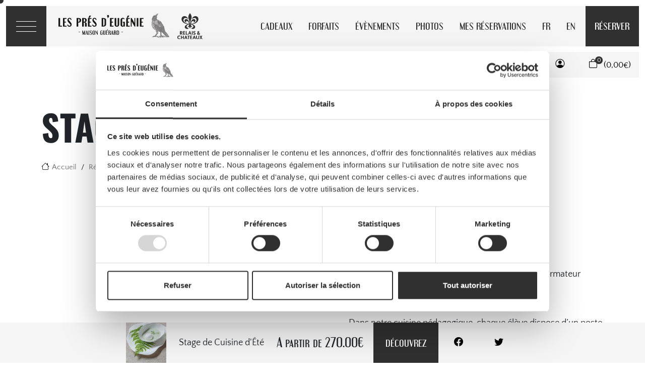

--- FILE ---
content_type: text/html; charset=UTF-8
request_url: https://lespresdeugenie.com/produit/stage-de-cuisine-dete/
body_size: 35334
content:
<!doctype html>
<html lang="fr-FR">
<head>
	<meta charset="UTF-8" />
	<meta name="viewport" content="width=device-width, initial-scale=1" />
	<link rel="profile" href="https://gmpg.org/xfn/11" />
	<title>Stage de Cuisine d&#039;Été - Les Prés d&#039;Eugénie - Maison Guérard</title>
<link data-rocket-prefetch href="https://consent.cookiebot.com" rel="dns-prefetch">
<link data-rocket-prefetch href="https://www.google-analytics.com" rel="dns-prefetch">
<link data-rocket-prefetch href="https://consentcdn.cookiebot.com" rel="dns-prefetch">
<link data-rocket-prefetch href="https://www.googletagmanager.com" rel="dns-prefetch">
<link data-rocket-prefetch href="https://connect.facebook.net" rel="dns-prefetch">
<link data-rocket-prefetch href="https://cdn.onesignal.com" rel="dns-prefetch">
<link data-rocket-prefetch href="https://onesignal.com" rel="dns-prefetch">
<link crossorigin data-rocket-preload as="font" href="https://lespresdeugenie.com/wp-content/themes/eugenie/assets/fonts/QuattrocentoSans.woff2" rel="preload">
<link crossorigin data-rocket-preload as="font" href="https://lespresdeugenie.com/wp-content/themes/eugenie/assets/fonts/Engebrechtre.woff2" rel="preload">
<link crossorigin data-rocket-preload as="font" href="https://lespresdeugenie.com/wp-content/themes/eugenie/assets/fonts/Oswald-regular.woff2" rel="preload"><link rel="preload" data-rocket-preload as="image" href="https://lespresdeugenie.com/wp-content/uploads/2018/10/grande-cuisine-minceur-cure-gastronomie-guerard-soupe-1000x1202.jpg" imagesrcset="https://lespresdeugenie.com/wp-content/uploads/2018/10/grande-cuisine-minceur-cure-gastronomie-guerard-soupe-1000x1202.jpg 1000w, https://lespresdeugenie.com/wp-content/uploads/2018/10/grande-cuisine-minceur-cure-gastronomie-guerard-soupe-250x300.jpg 250w, https://lespresdeugenie.com/wp-content/uploads/2018/10/grande-cuisine-minceur-cure-gastronomie-guerard-soupe-768x923.jpg 768w, https://lespresdeugenie.com/wp-content/uploads/2018/10/grande-cuisine-minceur-cure-gastronomie-guerard-soupe-852x1024.jpg 852w, https://lespresdeugenie.com/wp-content/uploads/2018/10/grande-cuisine-minceur-cure-gastronomie-guerard-soupe-100x120.jpg 100w" imagesizes="(max-width: 1000px) 100vw, 1000px" fetchpriority="high">
	<script id="Cookiebot" src="https://consent.cookiebot.com/uc.js" data-cbid="d8061b00-59c3-44e7-8da6-5aa37e9ce5fc" data-blockingmode="auto" type="text/javascript"></script>
	<script id="CookieDeclaration" src="https://consent.cookiebot.com/d8061b00-59c3-44e7-8da6-5aa37e9ce5fc/cd.js" type="text/javascript" async></script>
	<!-- Google tag (gtag.js) -->
	<script async src="https://www.googletagmanager.com/gtag/js?id=G-3GWPGNMPLS"></script>
		<script>
		window.dataLayer = window.dataLayer || [];
		function gtag(){dataLayer.push(arguments);}
		gtag('js', new Date());

		gtag('config', 'G-3GWPGNMPLS');
		
	</script>	

	<!-- Facebook Pixel Code -->
	<script>
	!function(f,b,e,v,n,t,s)
	{if(f.fbq)return;n=f.fbq=function(){n.callMethod?
	n.callMethod.apply(n,arguments):n.queue.push(arguments)};
	if(!f._fbq)f._fbq=n;n.push=n;n.loaded=!0;n.version='2.0';
	n.queue=[];t=b.createElement(e);t.async=!0;
	t.src=v;s=b.getElementsByTagName(e)[0];
	s.parentNode.insertBefore(t,s)}(window, document,'script',
	'https://connect.facebook.net/en_US/fbevents.js');
	fbq('init', '1411610382278427');
	fbq('track', 'PageView');
	</script>
	<noscript>
	<img height="1" width="1" style="display:none"
		src="https://www.facebook.com/tr?id={your-pixel-id-goes-here}&ev=PageView&noscript=1"/>
	</noscript>
	<!-- End Facebook Pixel Code -->


					<script>document.documentElement.className = document.documentElement.className + ' yes-js js_active js'</script>
			<meta name='robots' content='index, follow, max-image-preview:large, max-snippet:-1, max-video-preview:-1' />
<link rel="alternate" hreflang="fr" href="https://lespresdeugenie.com/produit/stage-de-cuisine-dete/" />
<link rel="alternate" hreflang="en" href="https://lespresdeugenie.com/en/product/summer-vibes-cooking-class/" />
<link rel="alternate" hreflang="x-default" href="https://lespresdeugenie.com/produit/stage-de-cuisine-dete/" />

	<!-- This site is optimized with the Yoast SEO plugin v26.7 - https://yoast.com/wordpress/plugins/seo/ -->
	<meta name="description" content="4h de cours   3 recettes  De 9h00 à 16h   1 déjeuner-dégustation convivial avec le Chef Formateur   le carnet de recettes en souvenir  Rendez-vous au Café Mère Poule à 9h00  Dans notre cuisine pédagogique, chaque élève dispose d&#039;un poste de travail complet et de tous les accessoires nécessaires à la réalisation. Pendant la réalisation des 3 recettes, le Chef en profite pour élargir vos connaissances culinaires, en fonction des questions théoriques ou pratiques que vous lui poserez." />
	<link rel="canonical" href="https://lespresdeugenie.com/produit/stage-de-cuisine-dete/" />
	<meta property="og:locale" content="fr_FR" />
	<meta property="og:type" content="article" />
	<meta property="og:title" content="Stage de Cuisine d&#039;Été - Les Prés d&#039;Eugénie - Maison Guérard" />
	<meta property="og:description" content="4h de cours   3 recettes  De 9h00 à 16h   1 déjeuner-dégustation convivial avec le Chef Formateur   le carnet de recettes en souvenir  Rendez-vous au Café Mère Poule à 9h00  Dans notre cuisine pédagogique, chaque élève dispose d&#039;un poste de travail complet et de tous les accessoires nécessaires à la réalisation. Pendant la réalisation des 3 recettes, le Chef en profite pour élargir vos connaissances culinaires, en fonction des questions théoriques ou pratiques que vous lui poserez." />
	<meta property="og:url" content="https://lespresdeugenie.com/produit/stage-de-cuisine-dete/" />
	<meta property="og:site_name" content="Les Prés d&#039;Eugénie" />
	<meta property="article:publisher" content="https://www.facebook.com/LesPresdEugenie/" />
	<meta property="article:modified_time" content="2025-07-31T09:44:52+00:00" />
	<meta property="og:image" content="https://lespresdeugenie.com/wp-content/uploads/2018/10/grande-cuisine-minceur-cure-gastronomie-guerard-soupe.jpg" />
	<meta property="og:image:width" content="2080" />
	<meta property="og:image:height" content="2500" />
	<meta property="og:image:type" content="image/jpeg" />
	<meta name="twitter:card" content="summary_large_image" />
	<meta name="twitter:label1" content="Durée de lecture estimée" />
	<meta name="twitter:data1" content="1 minute" />
	<script type="application/ld+json" class="yoast-schema-graph">{"@context":"https://schema.org","@graph":[{"@type":"WebPage","@id":"https://lespresdeugenie.com/produit/stage-de-cuisine-dete/","url":"https://lespresdeugenie.com/produit/stage-de-cuisine-dete/","name":"Stage de Cuisine d'Été - Les Prés d&#039;Eugénie - Maison Guérard","isPartOf":{"@id":"https://lespresdeugenie.com/#website"},"primaryImageOfPage":{"@id":"https://lespresdeugenie.com/produit/stage-de-cuisine-dete/#primaryimage"},"image":{"@id":"https://lespresdeugenie.com/produit/stage-de-cuisine-dete/#primaryimage"},"thumbnailUrl":"https://lespresdeugenie.com/wp-content/uploads/2018/10/grande-cuisine-minceur-cure-gastronomie-guerard-soupe.jpg","datePublished":"2020-01-17T10:04:56+00:00","dateModified":"2025-07-31T09:44:52+00:00","description":"4h de cours 3 recettes De 9h00 à 16h 1 déjeuner-dégustation convivial avec le Chef Formateur le carnet de recettes en souvenir Rendez-vous au Café Mère Poule à 9h00 Dans notre cuisine pédagogique, chaque élève dispose d'un poste de travail complet et de tous les accessoires nécessaires à la réalisation. Pendant la réalisation des 3 recettes, le Chef en profite pour élargir vos connaissances culinaires, en fonction des questions théoriques ou pratiques que vous lui poserez.","breadcrumb":{"@id":"https://lespresdeugenie.com/produit/stage-de-cuisine-dete/#breadcrumb"},"inLanguage":"fr-FR","potentialAction":[{"@type":"ReadAction","target":["https://lespresdeugenie.com/produit/stage-de-cuisine-dete/"]}]},{"@type":"ImageObject","inLanguage":"fr-FR","@id":"https://lespresdeugenie.com/produit/stage-de-cuisine-dete/#primaryimage","url":"https://lespresdeugenie.com/wp-content/uploads/2018/10/grande-cuisine-minceur-cure-gastronomie-guerard-soupe.jpg","contentUrl":"https://lespresdeugenie.com/wp-content/uploads/2018/10/grande-cuisine-minceur-cure-gastronomie-guerard-soupe.jpg","width":2080,"height":2500},{"@type":"BreadcrumbList","@id":"https://lespresdeugenie.com/produit/stage-de-cuisine-dete/#breadcrumb","itemListElement":[{"@type":"ListItem","position":1,"name":"Accueil","item":"https://lespresdeugenie.com/"},{"@type":"ListItem","position":2,"name":"Bons cadeaux","item":"https://lespresdeugenie.com/bons-cadeaux/"},{"@type":"ListItem","position":3,"name":"Stage de Cuisine d&rsquo;Été"}]},{"@type":"WebSite","@id":"https://lespresdeugenie.com/#website","url":"https://lespresdeugenie.com/","name":"Les Prés d'Eugenie - Maison Guérard","description":"Maison Guérard","publisher":{"@id":"https://lespresdeugenie.com/#organization"},"alternateName":"LPDE","potentialAction":[{"@type":"SearchAction","target":{"@type":"EntryPoint","urlTemplate":"https://lespresdeugenie.com/?s={search_term_string}"},"query-input":{"@type":"PropertyValueSpecification","valueRequired":true,"valueName":"search_term_string"}}],"inLanguage":"fr-FR"},{"@type":"Organization","@id":"https://lespresdeugenie.com/#organization","name":"Les Prés d'Eugenie - Maison Guérard","url":"https://lespresdeugenie.com/","logo":{"@type":"ImageObject","inLanguage":"fr-FR","@id":"https://lespresdeugenie.com/#/schema/logo/image/","url":"https://lespresdeugenie.com/wp-content/uploads/2022/12/les-pres-eugenie-logo-1.png","contentUrl":"https://lespresdeugenie.com/wp-content/uploads/2022/12/les-pres-eugenie-logo-1.png","width":269,"height":60,"caption":"Les Prés d'Eugenie - Maison Guérard"},"image":{"@id":"https://lespresdeugenie.com/#/schema/logo/image/"},"sameAs":["https://www.facebook.com/LesPresdEugenie/","https://www.instagram.com/maisons_guerard/?hl=fr","https://fr.linkedin.com/company/les-pres-d'eugenie"]}]}</script>
	<!-- / Yoast SEO plugin. -->


<link rel='dns-prefetch' href='//www.googletagmanager.com' />
<link rel='dns-prefetch' href='//cdn.jsdelivr.net' />
<link rel='dns-prefetch' href='//cdnjs.cloudflare.com' />

<link rel="alternate" title="oEmbed (JSON)" type="application/json+oembed" href="https://lespresdeugenie.com/wp-json/oembed/1.0/embed?url=https%3A%2F%2Flespresdeugenie.com%2Fproduit%2Fstage-de-cuisine-dete%2F" />
<link rel="alternate" title="oEmbed (XML)" type="text/xml+oembed" href="https://lespresdeugenie.com/wp-json/oembed/1.0/embed?url=https%3A%2F%2Flespresdeugenie.com%2Fproduit%2Fstage-de-cuisine-dete%2F&#038;format=xml" />
<style id='wp-img-auto-sizes-contain-inline-css' type='text/css'>
img:is([sizes=auto i],[sizes^="auto," i]){contain-intrinsic-size:3000px 1500px}
/*# sourceURL=wp-img-auto-sizes-contain-inline-css */
</style>
<style id='wp-emoji-styles-inline-css' type='text/css'>

	img.wp-smiley, img.emoji {
		display: inline !important;
		border: none !important;
		box-shadow: none !important;
		height: 1em !important;
		width: 1em !important;
		margin: 0 0.07em !important;
		vertical-align: -0.1em !important;
		background: none !important;
		padding: 0 !important;
	}
/*# sourceURL=wp-emoji-styles-inline-css */
</style>
<link rel='stylesheet' id='wp-block-library-css' href='https://lespresdeugenie.com/wp-includes/css/dist/block-library/style.min.css?ver=6.9' type='text/css' media='all' />
<style id='global-styles-inline-css' type='text/css'>
:root{--wp--preset--aspect-ratio--square: 1;--wp--preset--aspect-ratio--4-3: 4/3;--wp--preset--aspect-ratio--3-4: 3/4;--wp--preset--aspect-ratio--3-2: 3/2;--wp--preset--aspect-ratio--2-3: 2/3;--wp--preset--aspect-ratio--16-9: 16/9;--wp--preset--aspect-ratio--9-16: 9/16;--wp--preset--color--black: #000000;--wp--preset--color--cyan-bluish-gray: #abb8c3;--wp--preset--color--white: #ffffff;--wp--preset--color--pale-pink: #f78da7;--wp--preset--color--vivid-red: #cf2e2e;--wp--preset--color--luminous-vivid-orange: #ff6900;--wp--preset--color--luminous-vivid-amber: #fcb900;--wp--preset--color--light-green-cyan: #7bdcb5;--wp--preset--color--vivid-green-cyan: #00d084;--wp--preset--color--pale-cyan-blue: #8ed1fc;--wp--preset--color--vivid-cyan-blue: #0693e3;--wp--preset--color--vivid-purple: #9b51e0;--wp--preset--color--primary: #303030;--wp--preset--color--secondary: #f5f5f5;--wp--preset--gradient--vivid-cyan-blue-to-vivid-purple: linear-gradient(135deg,rgb(6,147,227) 0%,rgb(155,81,224) 100%);--wp--preset--gradient--light-green-cyan-to-vivid-green-cyan: linear-gradient(135deg,rgb(122,220,180) 0%,rgb(0,208,130) 100%);--wp--preset--gradient--luminous-vivid-amber-to-luminous-vivid-orange: linear-gradient(135deg,rgb(252,185,0) 0%,rgb(255,105,0) 100%);--wp--preset--gradient--luminous-vivid-orange-to-vivid-red: linear-gradient(135deg,rgb(255,105,0) 0%,rgb(207,46,46) 100%);--wp--preset--gradient--very-light-gray-to-cyan-bluish-gray: linear-gradient(135deg,rgb(238,238,238) 0%,rgb(169,184,195) 100%);--wp--preset--gradient--cool-to-warm-spectrum: linear-gradient(135deg,rgb(74,234,220) 0%,rgb(151,120,209) 20%,rgb(207,42,186) 40%,rgb(238,44,130) 60%,rgb(251,105,98) 80%,rgb(254,248,76) 100%);--wp--preset--gradient--blush-light-purple: linear-gradient(135deg,rgb(255,206,236) 0%,rgb(152,150,240) 100%);--wp--preset--gradient--blush-bordeaux: linear-gradient(135deg,rgb(254,205,165) 0%,rgb(254,45,45) 50%,rgb(107,0,62) 100%);--wp--preset--gradient--luminous-dusk: linear-gradient(135deg,rgb(255,203,112) 0%,rgb(199,81,192) 50%,rgb(65,88,208) 100%);--wp--preset--gradient--pale-ocean: linear-gradient(135deg,rgb(255,245,203) 0%,rgb(182,227,212) 50%,rgb(51,167,181) 100%);--wp--preset--gradient--electric-grass: linear-gradient(135deg,rgb(202,248,128) 0%,rgb(113,206,126) 100%);--wp--preset--gradient--midnight: linear-gradient(135deg,rgb(2,3,129) 0%,rgb(40,116,252) 100%);--wp--preset--gradient--dark-to-white: linear-gradient(180deg, rgba(48,48,48,1) 59.9%, rgba(255,255,255,1) 60%);--wp--preset--gradient--grey-to-white: linear-gradient(180deg, rgba(245,245,245,1) 59.9%, rgba(255,255,255,1) 60%);--wp--preset--font-size--small: 1rem;--wp--preset--font-size--medium: clamp(1.2rem, 1.2rem + ((1vw - 0.2rem) * 0.375), 1.5rem);--wp--preset--font-size--large: clamp(2rem, 2rem + ((1vw - 0.2rem) * 2.188), 3.75rem);--wp--preset--font-size--x-large: clamp(25.014px, 1.563rem + ((1vw - 3.2px) * 1.327), 42px);--wp--preset--font-size--extra-small: 12px;--wp--preset--font-size--normal: 18px;--wp--preset--font-size--extra-large: clamp(2.75rem, 2.75rem + ((1vw - 0.2rem) * 2.813), 5rem);--wp--preset--font-family--engebrechtre: "Engebrechtre", serif;--wp--preset--font-family--oswald: "Oswald", sans-serif;--wp--preset--font-family--quattrocentosans: "QuattrocentoSans", sans-serif;--wp--preset--spacing--20: 0.44rem;--wp--preset--spacing--30: 0.67rem;--wp--preset--spacing--40: 1rem;--wp--preset--spacing--50: 1.5rem;--wp--preset--spacing--60: 2.25rem;--wp--preset--spacing--70: 3.38rem;--wp--preset--spacing--80: 5.06rem;--wp--preset--shadow--natural: 6px 6px 9px rgba(0, 0, 0, 0.2);--wp--preset--shadow--deep: 12px 12px 50px rgba(0, 0, 0, 0.4);--wp--preset--shadow--sharp: 6px 6px 0px rgba(0, 0, 0, 0.2);--wp--preset--shadow--outlined: 6px 6px 0px -3px rgb(255, 255, 255), 6px 6px rgb(0, 0, 0);--wp--preset--shadow--crisp: 6px 6px 0px rgb(0, 0, 0);}:where(body) { margin: 0; }.wp-site-blocks > .alignleft { float: left; margin-right: 2em; }.wp-site-blocks > .alignright { float: right; margin-left: 2em; }.wp-site-blocks > .aligncenter { justify-content: center; margin-left: auto; margin-right: auto; }:where(.wp-site-blocks) > * { margin-block-start: 24px; margin-block-end: 0; }:where(.wp-site-blocks) > :first-child { margin-block-start: 0; }:where(.wp-site-blocks) > :last-child { margin-block-end: 0; }:root { --wp--style--block-gap: 24px; }:root :where(.is-layout-flow) > :first-child{margin-block-start: 0;}:root :where(.is-layout-flow) > :last-child{margin-block-end: 0;}:root :where(.is-layout-flow) > *{margin-block-start: 24px;margin-block-end: 0;}:root :where(.is-layout-constrained) > :first-child{margin-block-start: 0;}:root :where(.is-layout-constrained) > :last-child{margin-block-end: 0;}:root :where(.is-layout-constrained) > *{margin-block-start: 24px;margin-block-end: 0;}:root :where(.is-layout-flex){gap: 24px;}:root :where(.is-layout-grid){gap: 24px;}.is-layout-flow > .alignleft{float: left;margin-inline-start: 0;margin-inline-end: 2em;}.is-layout-flow > .alignright{float: right;margin-inline-start: 2em;margin-inline-end: 0;}.is-layout-flow > .aligncenter{margin-left: auto !important;margin-right: auto !important;}.is-layout-constrained > .alignleft{float: left;margin-inline-start: 0;margin-inline-end: 2em;}.is-layout-constrained > .alignright{float: right;margin-inline-start: 2em;margin-inline-end: 0;}.is-layout-constrained > .aligncenter{margin-left: auto !important;margin-right: auto !important;}.is-layout-constrained > :where(:not(.alignleft):not(.alignright):not(.alignfull)){margin-left: auto !important;margin-right: auto !important;}body .is-layout-flex{display: flex;}.is-layout-flex{flex-wrap: wrap;align-items: center;}.is-layout-flex > :is(*, div){margin: 0;}body .is-layout-grid{display: grid;}.is-layout-grid > :is(*, div){margin: 0;}body{background-color: var(--wp--preset--color--white);color: var(--wp--preset--color--black);font-family: var(--wp--preset--font-family--quattrocento);font-size: var(--wp--preset--font-size--normal);font-weight: 400;line-height: 28px;padding-top: 0px;padding-right: 0px;padding-bottom: 0px;padding-left: 0px;}a:where(:not(.wp-element-button)){text-decoration: underline;}h1{font-family: var(--wp--preset--font-family--oswald);font-size: var(--wp--preset--font-size--extra-large);font-weight: 700;line-height: 1.4;text-transform: uppercase;}h2{font-family: var(--wp--preset--font-family--oswald);font-size: var(--wp--preset--font-size--large);font-weight: 700;line-height: 1.4;text-transform: uppercase;}h3{color: var(--wp--preset--color--darkness);font-family: var(--wp--preset--font-family--oswald);font-size: var(--wp--preset--font-size--medium);font-weight: 700;line-height: 30px;}h4{font-family: var(--wp--preset--font-family--outfit);font-size: var(--wp--preset--font-size--small);font-weight: 500;}:root :where(.wp-element-button, .wp-block-button__link){background-color: #32373c;border-width: 0;color: #fff;font-family: inherit;font-size: inherit;font-style: inherit;font-weight: inherit;letter-spacing: inherit;line-height: inherit;padding-top: calc(0.667em + 2px);padding-right: calc(1.333em + 2px);padding-bottom: calc(0.667em + 2px);padding-left: calc(1.333em + 2px);text-decoration: none;text-transform: inherit;}.has-black-color{color: var(--wp--preset--color--black) !important;}.has-cyan-bluish-gray-color{color: var(--wp--preset--color--cyan-bluish-gray) !important;}.has-white-color{color: var(--wp--preset--color--white) !important;}.has-pale-pink-color{color: var(--wp--preset--color--pale-pink) !important;}.has-vivid-red-color{color: var(--wp--preset--color--vivid-red) !important;}.has-luminous-vivid-orange-color{color: var(--wp--preset--color--luminous-vivid-orange) !important;}.has-luminous-vivid-amber-color{color: var(--wp--preset--color--luminous-vivid-amber) !important;}.has-light-green-cyan-color{color: var(--wp--preset--color--light-green-cyan) !important;}.has-vivid-green-cyan-color{color: var(--wp--preset--color--vivid-green-cyan) !important;}.has-pale-cyan-blue-color{color: var(--wp--preset--color--pale-cyan-blue) !important;}.has-vivid-cyan-blue-color{color: var(--wp--preset--color--vivid-cyan-blue) !important;}.has-vivid-purple-color{color: var(--wp--preset--color--vivid-purple) !important;}.has-primary-color{color: var(--wp--preset--color--primary) !important;}.has-secondary-color{color: var(--wp--preset--color--secondary) !important;}.has-black-background-color{background-color: var(--wp--preset--color--black) !important;}.has-cyan-bluish-gray-background-color{background-color: var(--wp--preset--color--cyan-bluish-gray) !important;}.has-white-background-color{background-color: var(--wp--preset--color--white) !important;}.has-pale-pink-background-color{background-color: var(--wp--preset--color--pale-pink) !important;}.has-vivid-red-background-color{background-color: var(--wp--preset--color--vivid-red) !important;}.has-luminous-vivid-orange-background-color{background-color: var(--wp--preset--color--luminous-vivid-orange) !important;}.has-luminous-vivid-amber-background-color{background-color: var(--wp--preset--color--luminous-vivid-amber) !important;}.has-light-green-cyan-background-color{background-color: var(--wp--preset--color--light-green-cyan) !important;}.has-vivid-green-cyan-background-color{background-color: var(--wp--preset--color--vivid-green-cyan) !important;}.has-pale-cyan-blue-background-color{background-color: var(--wp--preset--color--pale-cyan-blue) !important;}.has-vivid-cyan-blue-background-color{background-color: var(--wp--preset--color--vivid-cyan-blue) !important;}.has-vivid-purple-background-color{background-color: var(--wp--preset--color--vivid-purple) !important;}.has-primary-background-color{background-color: var(--wp--preset--color--primary) !important;}.has-secondary-background-color{background-color: var(--wp--preset--color--secondary) !important;}.has-black-border-color{border-color: var(--wp--preset--color--black) !important;}.has-cyan-bluish-gray-border-color{border-color: var(--wp--preset--color--cyan-bluish-gray) !important;}.has-white-border-color{border-color: var(--wp--preset--color--white) !important;}.has-pale-pink-border-color{border-color: var(--wp--preset--color--pale-pink) !important;}.has-vivid-red-border-color{border-color: var(--wp--preset--color--vivid-red) !important;}.has-luminous-vivid-orange-border-color{border-color: var(--wp--preset--color--luminous-vivid-orange) !important;}.has-luminous-vivid-amber-border-color{border-color: var(--wp--preset--color--luminous-vivid-amber) !important;}.has-light-green-cyan-border-color{border-color: var(--wp--preset--color--light-green-cyan) !important;}.has-vivid-green-cyan-border-color{border-color: var(--wp--preset--color--vivid-green-cyan) !important;}.has-pale-cyan-blue-border-color{border-color: var(--wp--preset--color--pale-cyan-blue) !important;}.has-vivid-cyan-blue-border-color{border-color: var(--wp--preset--color--vivid-cyan-blue) !important;}.has-vivid-purple-border-color{border-color: var(--wp--preset--color--vivid-purple) !important;}.has-primary-border-color{border-color: var(--wp--preset--color--primary) !important;}.has-secondary-border-color{border-color: var(--wp--preset--color--secondary) !important;}.has-vivid-cyan-blue-to-vivid-purple-gradient-background{background: var(--wp--preset--gradient--vivid-cyan-blue-to-vivid-purple) !important;}.has-light-green-cyan-to-vivid-green-cyan-gradient-background{background: var(--wp--preset--gradient--light-green-cyan-to-vivid-green-cyan) !important;}.has-luminous-vivid-amber-to-luminous-vivid-orange-gradient-background{background: var(--wp--preset--gradient--luminous-vivid-amber-to-luminous-vivid-orange) !important;}.has-luminous-vivid-orange-to-vivid-red-gradient-background{background: var(--wp--preset--gradient--luminous-vivid-orange-to-vivid-red) !important;}.has-very-light-gray-to-cyan-bluish-gray-gradient-background{background: var(--wp--preset--gradient--very-light-gray-to-cyan-bluish-gray) !important;}.has-cool-to-warm-spectrum-gradient-background{background: var(--wp--preset--gradient--cool-to-warm-spectrum) !important;}.has-blush-light-purple-gradient-background{background: var(--wp--preset--gradient--blush-light-purple) !important;}.has-blush-bordeaux-gradient-background{background: var(--wp--preset--gradient--blush-bordeaux) !important;}.has-luminous-dusk-gradient-background{background: var(--wp--preset--gradient--luminous-dusk) !important;}.has-pale-ocean-gradient-background{background: var(--wp--preset--gradient--pale-ocean) !important;}.has-electric-grass-gradient-background{background: var(--wp--preset--gradient--electric-grass) !important;}.has-midnight-gradient-background{background: var(--wp--preset--gradient--midnight) !important;}.has-dark-to-white-gradient-background{background: var(--wp--preset--gradient--dark-to-white) !important;}.has-grey-to-white-gradient-background{background: var(--wp--preset--gradient--grey-to-white) !important;}.has-small-font-size{font-size: var(--wp--preset--font-size--small) !important;}.has-medium-font-size{font-size: var(--wp--preset--font-size--medium) !important;}.has-large-font-size{font-size: var(--wp--preset--font-size--large) !important;}.has-x-large-font-size{font-size: var(--wp--preset--font-size--x-large) !important;}.has-extra-small-font-size{font-size: var(--wp--preset--font-size--extra-small) !important;}.has-normal-font-size{font-size: var(--wp--preset--font-size--normal) !important;}.has-extra-large-font-size{font-size: var(--wp--preset--font-size--extra-large) !important;}.has-engebrechtre-font-family{font-family: var(--wp--preset--font-family--engebrechtre) !important;}.has-oswald-font-family{font-family: var(--wp--preset--font-family--oswald) !important;}.has-quattrocentosans-font-family{font-family: var(--wp--preset--font-family--quattrocentosans) !important;}
/*# sourceURL=global-styles-inline-css */
</style>

<link rel='stylesheet' id='wp-components-css' href='https://lespresdeugenie.com/wp-includes/css/dist/components/style.min.css?ver=6.9' type='text/css' media='all' />
<link rel='stylesheet' id='wp-preferences-css' href='https://lespresdeugenie.com/wp-includes/css/dist/preferences/style.min.css?ver=6.9' type='text/css' media='all' />
<link rel='stylesheet' id='wp-block-editor-css' href='https://lespresdeugenie.com/wp-includes/css/dist/block-editor/style.min.css?ver=6.9' type='text/css' media='all' />
<link data-minify="1" rel='stylesheet' id='popup-maker-block-library-style-css' href='https://lespresdeugenie.com/wp-content/cache/min/1/wp-content/plugins/popup-maker/dist/packages/block-library-style.css?ver=1768320521' type='text/css' media='all' />
<link rel='stylesheet' id='photoswipe-css' href='https://lespresdeugenie.com/wp-content/plugins/woocommerce/assets/css/photoswipe/photoswipe.min.css?ver=10.4.3' type='text/css' media='all' />
<link rel='stylesheet' id='photoswipe-default-skin-css' href='https://lespresdeugenie.com/wp-content/plugins/woocommerce/assets/css/photoswipe/default-skin/default-skin.min.css?ver=10.4.3' type='text/css' media='all' />
<link data-minify="1" rel='stylesheet' id='woocommerce-layout-css' href='https://lespresdeugenie.com/wp-content/cache/min/1/wp-content/plugins/woocommerce/assets/css/woocommerce-layout.css?ver=1768320521' type='text/css' media='all' />
<link data-minify="1" rel='stylesheet' id='woocommerce-smallscreen-css' href='https://lespresdeugenie.com/wp-content/cache/min/1/wp-content/plugins/woocommerce/assets/css/woocommerce-smallscreen.css?ver=1768320521' type='text/css' media='only screen and (max-width: 768px)' />
<link data-minify="1" rel='stylesheet' id='woocommerce-general-css' href='https://lespresdeugenie.com/wp-content/cache/min/1/wp-content/plugins/woocommerce/assets/css/woocommerce.css?ver=1768320521' type='text/css' media='all' />
<style id='woocommerce-inline-inline-css' type='text/css'>
.woocommerce form .form-row .required { visibility: visible; }
/*# sourceURL=woocommerce-inline-inline-css */
</style>
<link rel='stylesheet' id='wpml-legacy-horizontal-list-0-css' href='https://lespresdeugenie.com/wp-content/plugins/sitepress-multilingual-cms/templates/language-switchers/legacy-list-horizontal/style.min.css?ver=1' type='text/css' media='all' />
<link rel='stylesheet' id='wpml-menu-item-0-css' href='https://lespresdeugenie.com/wp-content/plugins/sitepress-multilingual-cms/templates/language-switchers/menu-item/style.min.css?ver=1' type='text/css' media='all' />
<link data-minify="1" rel='stylesheet' id='spgw_woocommerce_styles-css' href='https://lespresdeugenie.com/wp-content/cache/min/1/wp-content/plugins/saferpay_woocommerce_gateway/assets/css/notify.css?ver=1768320521' type='text/css' media='all' />
<link data-minify="1" rel='stylesheet' id='spgw_woocommerce_popup_styles-css' href='https://lespresdeugenie.com/wp-content/cache/min/1/wp-content/plugins/saferpay_woocommerce_gateway/assets/css/popup/jquery-ui.css?ver=1768320521' type='text/css' media='all' />
<link data-minify="1" rel='stylesheet' id='spgw_woocommerce_popup_mystyles-css' href='https://lespresdeugenie.com/wp-content/cache/min/1/wp-content/plugins/saferpay_woocommerce_gateway/assets/css/popup/pop-style.css?ver=1768320521' type='text/css' media='all' />
<link data-minify="1" rel='stylesheet' id='jquery-selectBox-css' href='https://lespresdeugenie.com/wp-content/cache/min/1/wp-content/plugins/yith-woocommerce-wishlist/assets/css/jquery.selectBox.css?ver=1768320521' type='text/css' media='all' />
<link data-minify="1" rel='stylesheet' id='woocommerce_prettyPhoto_css-css' href='https://lespresdeugenie.com/wp-content/cache/min/1/wp-content/plugins/woocommerce/assets/css/prettyPhoto.css?ver=1768320521' type='text/css' media='all' />
<link data-minify="1" rel='stylesheet' id='yith-wcwl-main-css' href='https://lespresdeugenie.com/wp-content/cache/min/1/wp-content/plugins/yith-woocommerce-wishlist/assets/css/style.css?ver=1768320521' type='text/css' media='all' />
<style id='yith-wcwl-main-inline-css' type='text/css'>
 :root { --color-add-to-wishlist-background: #333333; --color-add-to-wishlist-text: #FFFFFF; --color-add-to-wishlist-border: #333333; --color-add-to-wishlist-background-hover: #333333; --color-add-to-wishlist-text-hover: #FFFFFF; --color-add-to-wishlist-border-hover: #333333; --rounded-corners-radius: 16px; --color-add-to-cart-background: #333333; --color-add-to-cart-text: #FFFFFF; --color-add-to-cart-border: #333333; --color-add-to-cart-background-hover: #4F4F4F; --color-add-to-cart-text-hover: #FFFFFF; --color-add-to-cart-border-hover: #4F4F4F; --add-to-cart-rounded-corners-radius: 16px; --color-button-style-1-background: #333333; --color-button-style-1-text: #FFFFFF; --color-button-style-1-border: #333333; --color-button-style-1-background-hover: #4F4F4F; --color-button-style-1-text-hover: #FFFFFF; --color-button-style-1-border-hover: #4F4F4F; --color-button-style-2-background: #333333; --color-button-style-2-text: #FFFFFF; --color-button-style-2-border: #333333; --color-button-style-2-background-hover: #4F4F4F; --color-button-style-2-text-hover: #FFFFFF; --color-button-style-2-border-hover: #4F4F4F; --color-wishlist-table-background: #FFFFFF; --color-wishlist-table-text: #6d6c6c; --color-wishlist-table-border: #FFFFFF; --color-headers-background: #F4F4F4; --color-share-button-color: #FFFFFF; --color-share-button-color-hover: #FFFFFF; --color-fb-button-background: #39599E; --color-fb-button-background-hover: #595A5A; --color-tw-button-background: #45AFE2; --color-tw-button-background-hover: #595A5A; --color-pr-button-background: #AB2E31; --color-pr-button-background-hover: #595A5A; --color-em-button-background: #FBB102; --color-em-button-background-hover: #595A5A; --color-wa-button-background: #00A901; --color-wa-button-background-hover: #595A5A; --feedback-duration: 3s } 
 :root { --color-add-to-wishlist-background: #333333; --color-add-to-wishlist-text: #FFFFFF; --color-add-to-wishlist-border: #333333; --color-add-to-wishlist-background-hover: #333333; --color-add-to-wishlist-text-hover: #FFFFFF; --color-add-to-wishlist-border-hover: #333333; --rounded-corners-radius: 16px; --color-add-to-cart-background: #333333; --color-add-to-cart-text: #FFFFFF; --color-add-to-cart-border: #333333; --color-add-to-cart-background-hover: #4F4F4F; --color-add-to-cart-text-hover: #FFFFFF; --color-add-to-cart-border-hover: #4F4F4F; --add-to-cart-rounded-corners-radius: 16px; --color-button-style-1-background: #333333; --color-button-style-1-text: #FFFFFF; --color-button-style-1-border: #333333; --color-button-style-1-background-hover: #4F4F4F; --color-button-style-1-text-hover: #FFFFFF; --color-button-style-1-border-hover: #4F4F4F; --color-button-style-2-background: #333333; --color-button-style-2-text: #FFFFFF; --color-button-style-2-border: #333333; --color-button-style-2-background-hover: #4F4F4F; --color-button-style-2-text-hover: #FFFFFF; --color-button-style-2-border-hover: #4F4F4F; --color-wishlist-table-background: #FFFFFF; --color-wishlist-table-text: #6d6c6c; --color-wishlist-table-border: #FFFFFF; --color-headers-background: #F4F4F4; --color-share-button-color: #FFFFFF; --color-share-button-color-hover: #FFFFFF; --color-fb-button-background: #39599E; --color-fb-button-background-hover: #595A5A; --color-tw-button-background: #45AFE2; --color-tw-button-background-hover: #595A5A; --color-pr-button-background: #AB2E31; --color-pr-button-background-hover: #595A5A; --color-em-button-background: #FBB102; --color-em-button-background-hover: #595A5A; --color-wa-button-background: #00A901; --color-wa-button-background-hover: #595A5A; --feedback-duration: 3s } 
/*# sourceURL=yith-wcwl-main-inline-css */
</style>
<link data-minify="1" rel='stylesheet' id='bootstrap-style-css' href='https://lespresdeugenie.com/wp-content/cache/min/1/npm/bootstrap@5.2.1/dist/css/bootstrap.min.css?ver=1768320521' type='text/css' media='all' />
<link data-minify="1" rel='stylesheet' id='bootstrap-icons-css' href='https://lespresdeugenie.com/wp-content/cache/min/1/npm/bootstrap-icons@1.9.1/font/bootstrap-icons.css?ver=1768320521' type='text/css' media='all' />
<link data-minify="1" rel='stylesheet' id='select2css-css' href='https://lespresdeugenie.com/wp-content/cache/min/1/npm/select2@4.1.0-rc.0/dist/css/select2.min.css?ver=1768320521' type='text/css' media='all' />
<link data-minify="1" rel='stylesheet' id='swiper-style-css' href='https://lespresdeugenie.com/wp-content/cache/min/1/npm/swiper@8/swiper-bundle.min.css?ver=1768320522' type='text/css' media='all' />
<link data-minify="1" rel='stylesheet' id='netsive-style-css' href='https://lespresdeugenie.com/wp-content/cache/min/1/wp-content/themes/eugenie/style.css?ver=1768320522' type='text/css' media='all' />
<style id='wp-block-paragraph-inline-css' type='text/css'>
.is-small-text{font-size:.875em}.is-regular-text{font-size:1em}.is-large-text{font-size:2.25em}.is-larger-text{font-size:3em}.has-drop-cap:not(:focus):first-letter{float:left;font-size:8.4em;font-style:normal;font-weight:100;line-height:.68;margin:.05em .1em 0 0;text-transform:uppercase}body.rtl .has-drop-cap:not(:focus):first-letter{float:none;margin-left:.1em}p.has-drop-cap.has-background{overflow:hidden}:root :where(p.has-background){padding:1.25em 2.375em}:where(p.has-text-color:not(.has-link-color)) a{color:inherit}p.has-text-align-left[style*="writing-mode:vertical-lr"],p.has-text-align-right[style*="writing-mode:vertical-rl"]{rotate:180deg}
/*# sourceURL=https://lespresdeugenie.com/wp-includes/blocks/paragraph/style.min.css */
</style>
<link data-minify="1" rel='stylesheet' id='popup-maker-site-css' href='https://lespresdeugenie.com/wp-content/cache/min/1/wp-content/uploads/pum/pum-site-styles.css?ver=1768320525' type='text/css' media='all' />
<script type="text/javascript" id="woocommerce-google-analytics-integration-gtag-js-after">
/* <![CDATA[ */
/* Google Analytics for WooCommerce (gtag.js) */
					window.dataLayer = window.dataLayer || [];
					function gtag(){dataLayer.push(arguments);}
					// Set up default consent state.
					for ( const mode of [{"analytics_storage":"denied","ad_storage":"denied","ad_user_data":"denied","ad_personalization":"denied","region":["AT","BE","BG","HR","CY","CZ","DK","EE","FI","FR","DE","GR","HU","IS","IE","IT","LV","LI","LT","LU","MT","NL","NO","PL","PT","RO","SK","SI","ES","SE","GB","CH"]}] || [] ) {
						gtag( "consent", "default", { "wait_for_update": 500, ...mode } );
					}
					gtag("js", new Date());
					gtag("set", "developer_id.dOGY3NW", true);
					gtag("config", "G-3GWPGNMPLS", {"track_404":true,"allow_google_signals":true,"logged_in":false,"linker":{"domains":[],"allow_incoming":false},"custom_map":{"dimension1":"logged_in"}});
//# sourceURL=woocommerce-google-analytics-integration-gtag-js-after
/* ]]> */
</script>
<script type="text/javascript" id="wpml-cookie-js-extra">
/* <![CDATA[ */
var wpml_cookies = {"wp-wpml_current_language":{"value":"fr","expires":1,"path":"/"}};
var wpml_cookies = {"wp-wpml_current_language":{"value":"fr","expires":1,"path":"/"}};
//# sourceURL=wpml-cookie-js-extra
/* ]]> */
</script>
<script data-minify="1" type="text/javascript" src="https://lespresdeugenie.com/wp-content/cache/min/1/wp-content/plugins/sitepress-multilingual-cms/res/js/cookies/language-cookie.js?ver=1768320522" id="wpml-cookie-js" defer="defer" data-wp-strategy="defer"></script>
<script type="text/javascript" src="https://lespresdeugenie.com/wp-includes/js/jquery/jquery.min.js?ver=3.7.1" id="jquery-core-js"></script>
<script type="text/javascript" src="https://lespresdeugenie.com/wp-includes/js/jquery/jquery-migrate.min.js?ver=3.4.1" id="jquery-migrate-js"></script>
<script type="text/javascript" src="https://lespresdeugenie.com/wp-content/plugins/woocommerce/assets/js/zoom/jquery.zoom.min.js?ver=1.7.21-wc.10.4.3" id="wc-zoom-js" defer="defer" data-wp-strategy="defer"></script>
<script type="text/javascript" src="https://lespresdeugenie.com/wp-content/plugins/woocommerce/assets/js/flexslider/jquery.flexslider.min.js?ver=2.7.2-wc.10.4.3" id="wc-flexslider-js" defer="defer" data-wp-strategy="defer"></script>
<script type="text/javascript" src="https://lespresdeugenie.com/wp-content/plugins/woocommerce/assets/js/photoswipe/photoswipe.min.js?ver=4.1.1-wc.10.4.3" id="wc-photoswipe-js" defer="defer" data-wp-strategy="defer"></script>
<script type="text/javascript" src="https://lespresdeugenie.com/wp-content/plugins/woocommerce/assets/js/photoswipe/photoswipe-ui-default.min.js?ver=4.1.1-wc.10.4.3" id="wc-photoswipe-ui-default-js" defer="defer" data-wp-strategy="defer"></script>
<script type="text/javascript" id="wc-single-product-js-extra">
/* <![CDATA[ */
var wc_single_product_params = {"i18n_required_rating_text":"Veuillez s\u00e9lectionner une note","i18n_rating_options":["1\u00a0\u00e9toile sur 5","2\u00a0\u00e9toiles sur 5","3\u00a0\u00e9toiles sur 5","4\u00a0\u00e9toiles sur 5","5\u00a0\u00e9toiles sur 5"],"i18n_product_gallery_trigger_text":"Voir la galerie d\u2019images en plein \u00e9cran","review_rating_required":"yes","flexslider":{"rtl":false,"animation":"slide","smoothHeight":true,"directionNav":false,"controlNav":"thumbnails","slideshow":false,"animationSpeed":500,"animationLoop":false,"allowOneSlide":false},"zoom_enabled":"1","zoom_options":[],"photoswipe_enabled":"1","photoswipe_options":{"shareEl":false,"closeOnScroll":false,"history":false,"hideAnimationDuration":0,"showAnimationDuration":0},"flexslider_enabled":"1"};
//# sourceURL=wc-single-product-js-extra
/* ]]> */
</script>
<script type="text/javascript" src="https://lespresdeugenie.com/wp-content/plugins/woocommerce/assets/js/frontend/single-product.min.js?ver=10.4.3" id="wc-single-product-js" defer="defer" data-wp-strategy="defer"></script>
<script type="text/javascript" src="https://lespresdeugenie.com/wp-content/plugins/woocommerce/assets/js/jquery-blockui/jquery.blockUI.min.js?ver=2.7.0-wc.10.4.3" id="wc-jquery-blockui-js" defer="defer" data-wp-strategy="defer"></script>
<script type="text/javascript" src="https://lespresdeugenie.com/wp-content/plugins/woocommerce/assets/js/js-cookie/js.cookie.min.js?ver=2.1.4-wc.10.4.3" id="wc-js-cookie-js" defer="defer" data-wp-strategy="defer"></script>
<script type="text/javascript" id="woocommerce-js-extra">
/* <![CDATA[ */
var woocommerce_params = {"ajax_url":"/wp-admin/admin-ajax.php","wc_ajax_url":"/?wc-ajax=%%endpoint%%","i18n_password_show":"Afficher le mot de passe","i18n_password_hide":"Masquer le mot de passe"};
//# sourceURL=woocommerce-js-extra
/* ]]> */
</script>
<script type="text/javascript" src="https://lespresdeugenie.com/wp-content/plugins/woocommerce/assets/js/frontend/woocommerce.min.js?ver=10.4.3" id="woocommerce-js" defer="defer" data-wp-strategy="defer"></script>
<script data-minify="1" type="text/javascript" src="https://lespresdeugenie.com/wp-content/cache/min/1/wp-content/plugins/saferpay_woocommerce_gateway/assets/js/polyfill.js?ver=1768320522" id="sfwp_polyfill_js-js"></script>
<script type="text/javascript" src="https://lespresdeugenie.com/wp-content/plugins/woocommerce/assets/js/select2/select2.full.min.js?ver=4.0.3-wc.10.4.3" id="wc-select2-js" defer="defer" data-wp-strategy="defer"></script>
<link rel="https://api.w.org/" href="https://lespresdeugenie.com/wp-json/" /><link rel="alternate" title="JSON" type="application/json" href="https://lespresdeugenie.com/wp-json/wp/v2/product/21670" /><link rel="EditURI" type="application/rsd+xml" title="RSD" href="https://lespresdeugenie.com/xmlrpc.php?rsd" />
<meta name="generator" content="WordPress 6.9" />
<meta name="generator" content="WooCommerce 10.4.3" />
<link rel='shortlink' href='https://lespresdeugenie.com/?p=21670' />
<meta name="generator" content="WPML ver:4.8.6 stt:1,4,2;" />
<meta name="cdp-version" content="1.5.0" /><!-- Google site verification - Google for WooCommerce -->
<meta name="google-site-verification" content="eCe5Yi0wQnSjMnz_qKP8TyG40qEvXTIDq192prUWwIA" />
	<noscript><style>.woocommerce-product-gallery{ opacity: 1 !important; }</style></noscript>
	      <meta name="onesignal" content="wordpress-plugin"/>
            <script>

      window.OneSignalDeferred = window.OneSignalDeferred || [];

      OneSignalDeferred.push(function(OneSignal) {
        var oneSignal_options = {};
        window._oneSignalInitOptions = oneSignal_options;

        oneSignal_options['serviceWorkerParam'] = { scope: '/' };
oneSignal_options['serviceWorkerPath'] = 'OneSignalSDKWorker.js.php';

        OneSignal.Notifications.setDefaultUrl("https://lespresdeugenie.com");

        oneSignal_options['wordpress'] = true;
oneSignal_options['appId'] = '82eec192-5f87-4816-ac35-e98d994dbd9c';
oneSignal_options['allowLocalhostAsSecureOrigin'] = true;
oneSignal_options['welcomeNotification'] = { };
oneSignal_options['welcomeNotification']['title'] = "";
oneSignal_options['welcomeNotification']['message'] = "Merci pour votre inscription !";
oneSignal_options['path'] = "https://lespresdeugenie.com/wp-content/plugins/onesignal-free-web-push-notifications/sdk_files/";
oneSignal_options['safari_web_id'] = "web.onesignal.auto.380fb02b-8aa0-443a-a38d-87b1b457c3de";
oneSignal_options['promptOptions'] = { };
oneSignal_options['promptOptions']['actionMessage'] = "Souhaitez-vous recevoir nos actualités, offres et événements en temps réel ?";
oneSignal_options['promptOptions']['exampleNotificationTitleDesktop'] = "Les Prés d'Eugenie";
oneSignal_options['promptOptions']['exampleNotificationMessageDesktop'] = "Les notifications apparaîtront sur votre ordinateur";
oneSignal_options['promptOptions']['exampleNotificationTitleMobile'] = "Les Prés d'Eugenie";
oneSignal_options['promptOptions']['exampleNotificationMessageMobile'] = "Les notifications apparaîtront sur votre appareil";
oneSignal_options['promptOptions']['exampleNotificationCaption'] = "Vous pouvez vous désinscrire à tout moment";
oneSignal_options['promptOptions']['acceptButtonText'] = "AUTORISER";
oneSignal_options['promptOptions']['cancelButtonText'] = "NON MERCI";
oneSignal_options['promptOptions']['siteName'] = "https://lespresdeugenie.com/";
oneSignal_options['promptOptions']['autoAcceptTitle'] = "Cliquez sur autoriser";
oneSignal_options['notifyButton'] = { };
oneSignal_options['notifyButton']['enable'] = true;
oneSignal_options['notifyButton']['position'] = 'bottom-right';
oneSignal_options['notifyButton']['theme'] = 'default';
oneSignal_options['notifyButton']['size'] = 'medium';
oneSignal_options['notifyButton']['showCredit'] = false;
oneSignal_options['notifyButton']['text'] = {};
oneSignal_options['notifyButton']['text']['tip.state.unsubscribed'] = 'Inscription aux notifications';
oneSignal_options['notifyButton']['text']['tip.state.subscribed'] = 'Vous êtes inscrit aux notifications';
oneSignal_options['notifyButton']['text']['tip.state.blocked'] = 'Vous avez bloqué les notifications';
oneSignal_options['notifyButton']['text']['message.action.subscribed'] = 'Merci pour votre inscription !';
oneSignal_options['notifyButton']['text']['message.action.resubscribed'] = 'Vous êtes inscrit aux notifications';
oneSignal_options['notifyButton']['text']['message.action.unsubscribed'] = 'Vous ne voulez plus recevoir de notification';
oneSignal_options['notifyButton']['text']['dialog.main.title'] = 'Gérer les notifications du site';
oneSignal_options['notifyButton']['text']['dialog.main.button.subscribe'] = 'Inscription';
oneSignal_options['notifyButton']['text']['dialog.main.button.unsubscribe'] = 'Se désincrire';
oneSignal_options['notifyButton']['text']['dialog.blocked.title'] = 'Débloquer les notifications';
oneSignal_options['notifyButton']['text']['dialog.blocked.message'] = 'Suivre les intructions pour débloquer les notifications';
oneSignal_options['notifyButton']['colors'] = {};
oneSignal_options['notifyButton']['colors']['circle.background'] = '#9A9077';
oneSignal_options['notifyButton']['colors']['pulse.color'] = '#9A9077';
oneSignal_options['notifyButton']['colors']['dialog.button.background'] = '#9A9077';
oneSignal_options['notifyButton']['colors']['dialog.button.background.hovering'] = '#9A9077';
oneSignal_options['notifyButton']['colors']['dialog.button.background.active'] = '#4F4A3C';
              OneSignal.init(window._oneSignalInitOptions);
              OneSignal.Slidedown.promptPush()      });

      function documentInitOneSignal() {
        var oneSignal_elements = document.getElementsByClassName("OneSignal-prompt");

        var oneSignalLinkClickHandler = function(event) { OneSignal.Notifications.requestPermission(); event.preventDefault(); };        for(var i = 0; i < oneSignal_elements.length; i++)
          oneSignal_elements[i].addEventListener('click', oneSignalLinkClickHandler, false);
      }

      if (document.readyState === 'complete') {
           documentInitOneSignal();
      }
      else {
           window.addEventListener("load", function(event){
               documentInitOneSignal();
          });
      }
    </script>
<style class='wp-fonts-local' type='text/css'>
@font-face{font-family:Engebrechtre;font-style:normal;font-weight:400;font-display:fallback;src:url('https://lespresdeugenie.com/wp-content/themes/eugenie/assets/fonts/Engebrechtre.woff2') format('woff2');}
@font-face{font-family:Oswald;font-style:normal;font-weight:400;font-display:fallback;src:url('https://lespresdeugenie.com/wp-content/themes/eugenie/assets/fonts/Oswald-regular.woff2') format('woff2'), url('https://lespresdeugenie.com/wp-content/themes/eugenie/assets/fonts/Oswald-regular.ttf') format('truetype'), url('https://lespresdeugenie.com/wp-content/themes/eugenie/assets/fonts/Oswald-regular.eot') format('embedded-opentype');}
@font-face{font-family:Oswald;font-style:normal;font-weight:700;font-display:fallback;src:url('https://lespresdeugenie.com/wp-content/themes/eugenie/assets/fonts/Oswald-bold.woff2') format('woff2'), url('https://lespresdeugenie.com/wp-content/themes/eugenie/assets/fonts/Oswald-bold.ttf') format('truetype'), url('https://lespresdeugenie.com/wp-content/themes/eugenie/assets/fonts/Oswald-bold.eot') format('embedded-opentype');}
@font-face{font-family:QuattrocentoSans;font-style:normal;font-weight:400;font-display:fallback;src:url('https://lespresdeugenie.com/wp-content/themes/eugenie/assets/fonts/QuattrocentoSans.woff2') format('woff2');}
</style>
<link rel="icon" href="https://lespresdeugenie.com/wp-content/uploads/2018/11/cropped-favicon-32x32.png" sizes="32x32" />
<link rel="icon" href="https://lespresdeugenie.com/wp-content/uploads/2018/11/cropped-favicon-192x192.png" sizes="192x192" />
<link rel="apple-touch-icon" href="https://lespresdeugenie.com/wp-content/uploads/2018/11/cropped-favicon-180x180.png" />
<meta name="msapplication-TileImage" content="https://lespresdeugenie.com/wp-content/uploads/2018/11/cropped-favicon-270x270.png" />
<noscript><style id="rocket-lazyload-nojs-css">.rll-youtube-player, [data-lazy-src]{display:none !important;}</style></noscript>		
<link data-minify="1" rel='stylesheet' id='wc-blocks-style-css' href='https://lespresdeugenie.com/wp-content/cache/min/1/wp-content/plugins/woocommerce/assets/client/blocks/wc-blocks.css?ver=1768320522' type='text/css' media='all' />
<meta name="generator" content="WP Rocket 3.20.3" data-wpr-features="wpr_minify_js wpr_lazyload_images wpr_lazyload_iframes wpr_preconnect_external_domains wpr_auto_preload_fonts wpr_oci wpr_minify_css wpr_preload_links wpr_desktop" /></head>

<body class="wp-singular product-template-default single single-product postid-21670 wp-theme-eugenie ns-custom-cursor--enabled theme-eugenie woocommerce woocommerce-page woocommerce-no-js">

	<div  itemscope itemtype="https://schema.org/WebSite">
		<meta itemprop="url" content="https://lespresdeugenie.com"/>
		<meta itemprop="name" content="Les Prés d&#039;Eugénie"/>
	</div>

	  
	<header  id="masthead" class="site-header sticky-top">

		<!-- Main Navigation -->
		

<div  class="menu-icon">
  <span class="m-lines">
   <span class="m-line m-line--1"></span>
   <span class="m-line m-line--2"></span>
   <span class="m-line m-line--3"></span>
 </span>
</div>

<div  class="brand">
  <a href="https://lespresdeugenie.com">
    <img class="ms-4 me-2" width="220" src="https://lespresdeugenie.com/wp-content/themes/eugenie/assets/images/les-pres-eugenie-logo.svg" alt="Logo les pres eugenie">
  </a>
    <a href="https://www.relaischateaux.com/fr/france/guerard-landes-eugenie-les-bains" target="_blank" rel="nofollow">
    <img class="ms-2" width="50" src="https://lespresdeugenie.com/wp-content/themes/eugenie/assets/images/les-pres-eugenie-logo-relais-chateaux.svg" alt="Logo relais chateaux">
  </a>
</div>

<div  id="menu" class="container-fluid">
  <div  style="height: 100%;" class="row">
    <div class="d-flex flex-column col-lg-5 position-relative">
            <div data-bg="https://lespresdeugenie.com/wp-content/uploads/2025/02/Les-pres-dEugenie-00522.jpg" class="menu-image-holder rocket-lazyload" style="">
        <img src="data:image/svg+xml,%3Csvg%20xmlns='http://www.w3.org/2000/svg'%20viewBox='0%200%200%200'%3E%3C/svg%3E" alt="" data-lazy-src="https://lespresdeugenie.com/wp-content/uploads/2025/02/Les-pres-dEugenie-00522.jpg"><noscript><img src="https://lespresdeugenie.com/wp-content/uploads/2025/02/Les-pres-dEugenie-00522.jpg" alt=""></noscript>
      </div>
      <div class="menu-image-brand">
        <a href="https://lespresdeugenie.com">
          <img class="py-2 px-3" width="220" src="https://lespresdeugenie.com/wp-content/themes/eugenie/assets/images/les-pres-eugenie-logo.svg" alt="Logo les pres eugenie">
        </a>
      </div>
    </div>
    <div class="d-flex flex-column col-lg-7">
      <nav class="primary">
<ul class="">
<div class="col-lg-6 col-xl-5 col-12">
<li data-image="https://lespresdeugenie.com/wp-content/uploads/2018/07/chambre-princiere-temps-cerise-jardins-eugenie-sud-ouest.jpg" ><a class="" href="https://lespresdeugenie.com/les-chambres/" >Les Chambres</a></li>
<li data-image="https://lespresdeugenie.com/wp-content/uploads/2022/11/EUG-REST-042-LES-PRES-L-ETOILE-YOAN-CHEVOJON-scaled.jpg" ><a class="" href="https://lespresdeugenie.com/les-tables/" >Les Tables</a></li>
<li data-image="https://lespresdeugenie.com/wp-content/uploads/2018/10/ferme-thermal-eugenie-les-bains-accueil-spa-sante.jpg" ><a class="" href="https://lespresdeugenie.com/le-spa-et-les-sejours/" >Le Spa et les Séjours</a></li>
<li data-image="https://lespresdeugenie.com/wp-content/uploads/2018/10/pres-eugenie-ecole-cours-cuisine-minceur-etoile-terroir.jpg" ><a class="" href="https://lespresdeugenie.com/lecole-de-cuisine/" >L’Ecole de Cuisine</a></li>
<li data-image="https://lespresdeugenie.com/wp-content/uploads/2021/05/les-pres-d-eugenie_famille_02_vignette.jpg" ><a class="" href="https://lespresdeugenie.com/les-enfants/" >Les Enfants</a></li>
<li data-image="https://lespresdeugenie.com/wp-content/uploads/2018/10/pres-d-eugenie_carte_domaine_légendes-1.jpg" ><a class="" href="https://lespresdeugenie.com/carte-du-domaine/" >Carte du Domaine</a></li>
<li data-image="https://lespresdeugenie.com/wp-content/uploads/2018/10/presdeugenie_histoire_1961.jpg" ><a class="" href="https://lespresdeugenie.com/notre-histoire/" >Notre Histoire</a></li>
</div>
<div class="col-lg-6 col-xl-5 col-12">
<li data-image="https://lespresdeugenie.com/wp-content/uploads/2018/07/huchet_beach-house_hameau_03.jpg" ><a class="" href="https://lespresdeugenie.com/la-beach-house/" >La Beach House</a></li>
<li data-image="https://lespresdeugenie.com/wp-content/uploads/2018/10/maison-rose-jardins-sejour-vacances.jpg" ><a class="" href="https://lespresdeugenie.com/la-maison-rose/" >La Maison Rose</a></li>
<li data-image="https://lespresdeugenie.com/wp-content/uploads/2018/10/2106-02_01_lpde_yoga_bd.jpg" ><a class="" href="https://lespresdeugenie.com/activities_tax/loisirs-detente/" >Loisirs &amp; Détente</a></li>
<li data-image="https://lespresdeugenie.com/wp-content/uploads/2021/07/44AB6149-B6C2-476D-959C-EA53AD683C0A-scaled.jpg" ><a class="" href="https://lespresdeugenie.com/activities_tax/visites-alentours/" >Visites &amp; Alentours</a></li>
<li data-image="https://lespresdeugenie.com/wp-content/uploads/2025/08/Les-50-etes-d_Eugenie-Emilie-Silobre-Photographe-68.jpg" ><a class="" href="https://lespresdeugenie.com/evenements-new/" >Vos Evènements</a></li>
<li data-image="" ><a class="" href="https://lespresdeugenie.com/developpement-durable/" >Le Luxe Responsable</a></li>
<li data-image="https://lespresdeugenie.com/wp-content/uploads/2018/10/pres-eugenie-les-bains-palace-maison-guerard-nouvelle-aquitaine.jpg" ><a class="" href="https://lespresdeugenie.com/contact/" >Contact</a></li>
<li data-image="https://lespresdeugenie.com/wp-content/uploads/2018/10/chateau-de-bachen-1.jpg" ><a class="" href="https://lespresdeugenie.com/le-chateau-de-bachen/" >Le Château de Bachen</a></li>
</div>
</ul>
</nav>

      <div class="address-zone py-4">
        <div class="animeL"></div>
        <ul class="social list-inline">
          <li class="list-inline-item ">
            <a class="mx-2" href="https://www.instagram.com/LesPresdEugenie/?hl=fr" target="_blank" rel="nofollow">
              <?xml version="1.0" encoding="utf-8"?>
              <svg width="30" height="30" fill="#ffffff" version="1.1" id="Layer_1" xmlns="http://www.w3.org/2000/svg" xmlns:xlink="http://www.w3.org/1999/xlink" x="0px" y="0px" viewBox="0 0 56.7 56.7" enable-background="new 0 0 56.7 56.7" xml:space="preserve">
                <g>
                	<path d="M28.2,16.7c-7,0-12.8,5.7-12.8,12.8s5.7,12.8,12.8,12.8S41,36.5,41,29.5S35.2,16.7,28.2,16.7z M28.2,37.7
                		c-4.5,0-8.2-3.7-8.2-8.2s3.7-8.2,8.2-8.2s8.2,3.7,8.2,8.2S32.7,37.7,28.2,37.7z"/>
                	<circle cx="41.5" cy="16.4" r="2.9"/>
                	<path d="M49,8.9c-2.6-2.7-6.3-4.1-10.5-4.1H17.9c-8.7,0-14.5,5.8-14.5,14.5v20.5c0,4.3,1.4,8,4.2,10.7c2.7,2.6,6.3,3.9,10.4,3.9
                		h20.4c4.3,0,7.9-1.4,10.5-3.9c2.7-2.6,4.1-6.3,4.1-10.6V19.3C53,15.1,51.6,11.5,49,8.9z M48.6,39.9c0,3.1-1.1,5.6-2.9,7.3
                		s-4.3,2.6-7.3,2.6H18c-3,0-5.5-0.9-7.3-2.6C8.9,45.4,8,42.9,8,39.8V19.3c0-3,0.9-5.5,2.7-7.3c1.7-1.7,4.3-2.6,7.3-2.6h20.6
                		c3,0,5.5,0.9,7.3,2.7c1.7,1.8,2.7,4.3,2.7,7.2V39.9L48.6,39.9z"/>
                </g>
              </svg>
            </a>
          </li>
          <li class="list-inline-item">
            <a class="mx-2" href="https://www.facebook.com/LesPresdEugenie/" target="_blank" rel="nofollow">
              <?xml version="1.0" ?><svg width="30" height="30" fill="#ffffff" enable-background="new 0 0 56.693 56.693" height="56.693px" id="Layer_1" version="1.1" viewBox="0 0 56.693 56.693" width="56.693px" xml:space="preserve" xmlns="http://www.w3.org/2000/svg" xmlns:xlink="http://www.w3.org/1999/xlink"><path d="M40.43,21.739h-7.645v-5.014c0-1.883,1.248-2.322,2.127-2.322c0.877,0,5.395,0,5.395,0V6.125l-7.43-0.029  c-8.248,0-10.125,6.174-10.125,10.125v5.518h-4.77v8.53h4.77c0,10.947,0,24.137,0,24.137h10.033c0,0,0-13.32,0-24.137h6.77  L40.43,21.739z"/></svg>
            </a>
          </li>
          <li class="list-inline-item">
            <a class="mx-2" href="https://fr.linkedin.com/company/les-pres-d'eugenie" target="_blank" rel="nofollow">
              <?xml version="1.0" ?><svg width="30" height="30" fill="#ffffff" viewBox="0 0 24 24" xmlns="http://www.w3.org/2000/svg"><g><path d="M0 0h24v24H0z" fill="none"/><path d="M6.94 5a2 2 0 1 1-4-.002 2 2 0 0 1 4 .002zM7 8.48H3V21h4V8.48zm6.32 0H9.34V21h3.94v-6.57c0-3.66 4.77-4 4.77 0V21H22v-7.93c0-6.17-7.06-5.94-8.72-2.91l.04-1.68z" fill-rule="nonzero"/></g></svg>
            </a>
          </li>
        </ul>
        <address class="">
          <strong class="d-block mb-2">Les Prés d'Eugénie - Maison Guérard</strong>
          <p>334 Rue René Vielle, Eugénie-les-Bains, 40320</p>
          <a href="tel:+330558050607">+33 (0)5 58 05 06 07</a>
        </address>
      </div>

    </div>
  </div>
</div>
		<!-- End Main Navigation -->

		<!-- Secondary Navigation -->
		<nav class="navbar navbar-expand-lg secondary ms-auto ">
  <button class="navbar-toggler" type="button" data-bs-toggle="offcanvas" data-bs-target="#navbarOffcanvasLg" aria-label="Navigation toggle" aria-controls="navbarOffcanvasLg">
    <i class="bi bi-three-dots"></i>
  </button>
  <div style="height:100%!important;" class="offcanvas offcanvas-end" tabindex="-1" id="navbarOffcanvasLg" aria-labelledby="navbarOffcanvasLgLabel">
    <div class="offcanvas-header">
      
<div class="wpml-ls-statics-shortcode_actions wpml-ls wpml-ls-legacy-list-horizontal">
	<ul role="menu"><li class="wpml-ls-slot-shortcode_actions wpml-ls-item wpml-ls-item-fr wpml-ls-current-language wpml-ls-first-item wpml-ls-item-legacy-list-horizontal" role="none">
				<a href="https://lespresdeugenie.com/produit/stage-de-cuisine-dete/" class="wpml-ls-link" role="menuitem" >
                                                        <img
            class="wpml-ls-flag"
            src="data:image/svg+xml,%3Csvg%20xmlns='http://www.w3.org/2000/svg'%20viewBox='0%200%200%200'%3E%3C/svg%3E"
            alt="FR"
            width=22
            height=14
    data-lazy-src="https://lespresdeugenie.com/wp-content/plugins/sitepress-multilingual-cms/res/flags/fr.svg" /><noscript><img
            class="wpml-ls-flag"
            src="https://lespresdeugenie.com/wp-content/plugins/sitepress-multilingual-cms/res/flags/fr.svg"
            alt="FR"
            width=22
            height=14
    /></noscript></a>
			</li><li class="wpml-ls-slot-shortcode_actions wpml-ls-item wpml-ls-item-en wpml-ls-last-item wpml-ls-item-legacy-list-horizontal" role="none">
				<a href="https://lespresdeugenie.com/en/product/summer-vibes-cooking-class/" class="wpml-ls-link" role="menuitem"  aria-label="Passer à EN" title="Passer à EN" >
                                                        <img
            class="wpml-ls-flag"
            src="data:image/svg+xml,%3Csvg%20xmlns='http://www.w3.org/2000/svg'%20viewBox='0%200%200%200'%3E%3C/svg%3E"
            alt="EN"
            width=22
            height=14
    data-lazy-src="https://lespresdeugenie.com/wp-content/plugins/sitepress-multilingual-cms/res/flags/en.svg" /><noscript><img
            class="wpml-ls-flag"
            src="https://lespresdeugenie.com/wp-content/plugins/sitepress-multilingual-cms/res/flags/en.svg"
            alt="EN"
            width=22
            height=14
    /></noscript></a>
			</li></ul>
</div>
      <button type="button" class="btn-close" data-bs-dismiss="offcanvas" aria-label="Close"></button>
    </div>
  <ul class="navbar-nav">
    <li id="menu-item-56666" class="booking menu-item menu-item-type-post_type menu-item-object-page menu-item-has-children menu-item-56666" data-dropdown="dropdown"><a href="https://lespresdeugenie.com/reserver-votre-sejour/" class="booking menu-item menu-item-type-post_type menu-item-object-page menu-item-has-children" class="dropdown-toggle" data-bs-toggle="dropdown">Réserver</a>
<ul class="sub-menu dropdown-menu">
	<li id="menu-item-95229" class="track-resa-pres-eugenie menu-item menu-item-type-custom menu-item-object-custom menu-item-95229"><a href="https://gc.synxis.com/rez.aspx?Hotel=22595&amp;Chain=8565&amp;template=Responsive_PREU&amp;shell=RBE_PREU&amp;locale=fr-FR&amp;adult=2" class="track-resa-pres-eugenie menu-item menu-item-type-custom menu-item-object-custom">Les Prés d&#8217;Eugénie ✧✧✧✧✧</a></li>
	<li id="menu-item-95228" class="track-resa-beach-house menu-item menu-item-type-custom menu-item-object-custom menu-item-95228"><a href="https://gc.synxis.com/rez.aspx?Hotel=22595&amp;Chain=8565&amp;template=Responsive_PREU&amp;shell=RBE_PREU&amp;locale=fr-FR&amp;adult=2&amp;rate=HUP" class="track-resa-beach-house menu-item menu-item-type-custom menu-item-object-custom">La Beach House d&#8217;Huchet</a></li>
	<li id="menu-item-56702" class="track-resa-michel-guerard menu-item menu-item-type-custom menu-item-object-custom menu-item-56702"><a target="_blank" href="https://widget.thefork.com/fr/8cdad639-78e2-4f3f-b0b9-8a23b7e66955?utm_source=website?utm_medium=bookingmaintab" class="track-resa-michel-guerard menu-item menu-item-type-custom menu-item-object-custom">Restaurant Etoilé &#8211; Michel Guérard <br>✱✱✱</a></li>
	<li id="menu-item-56703" class="track-resa-orangerie menu-item menu-item-type-custom menu-item-object-custom menu-item-56703"><a target="_blank" href="https://widget.thefork.com/fr/f0f12d18-e3cf-49a2-b94d-b1c7f79e6a39?utm_source=website?utm_medium=bookingmaintab" class="track-resa-orangerie menu-item menu-item-type-custom menu-item-object-custom">L&#8217;Orangerie ✱</a></li>
	<li id="menu-item-56704" class="track-resa-ferme-grives menu-item menu-item-type-custom menu-item-object-custom menu-item-56704"><a target="_blank" href="https://widget.thefork.com/fr/1aba7e87-fbda-4895-8159-faf8e1b43477?utm_source=website?utm_medium=bookingmaintab" class="track-resa-ferme-grives menu-item menu-item-type-custom menu-item-object-custom">La Ferme aux Grives</a></li>
	<li id="menu-item-56921" class="track-resa-maison-rose menu-item menu-item-type-custom menu-item-object-custom menu-item-56921"><a target="_blank" href="https://secure.reservit.com/fo/booking/2/3941/dates?specialMode=default&amp;langcode=FR&amp;_gl=1*1vq0319*_ga*MTAyMjk0Nzk2Ny4xNzY4MzE1NzA0*_ga_3GWPGNMPLS*czE3NjgzMTU3MDQkbzEkZzAkdDE3NjgzMTU3MDYkajYwJGwwJGgw&amp;custid=2&amp;ratecustid=2&amp;_ga=GA1.2.1022947967.1768315704&amp;hotelid=3941&amp;m=booking&amp;resetSelectedOffer=true&amp;_ts=1768315896513&amp;currency=EUR&amp;resetCookies=1" class="track-resa-maison-rose menu-item menu-item-type-custom menu-item-object-custom">Hôtel Champêtre La Maison Rose<br>✧✧✧</a></li>
</ul>
</li>
<li id="menu-item-56664" class="menu-item menu-item-type-post_type menu-item-object-page current_page_parent menu-item-56664"><a href="https://lespresdeugenie.com/bons-cadeaux/" class="menu-item menu-item-type-post_type menu-item-object-page current_page_parent">Cadeaux</a></li>
<li id="menu-item-56663" class="menu-item menu-item-type-custom menu-item-object-custom menu-item-56663"><a href="/les-forfaits/" class="menu-item menu-item-type-custom menu-item-object-custom">Forfaits</a></li>
<li id="menu-item-99846" class="menu-item menu-item-type-post_type menu-item-object-page menu-item-99846"><a href="https://lespresdeugenie.com/evenements-new/" class="menu-item menu-item-type-post_type menu-item-object-page">Évènements</a></li>
<li id="menu-item-100685" class="menu-item menu-item-type-post_type menu-item-object-page menu-item-100685"><a href="https://lespresdeugenie.com/photos-videos/" class="menu-item menu-item-type-post_type menu-item-object-page">Photos</a></li>
<li id="menu-item-101793" class="menu-item menu-item-type-custom menu-item-object-custom menu-item-101793"><a href="/mes-reservations" class="menu-item menu-item-type-custom menu-item-object-custom">Mes réservations</a></li>
<li id="menu-item-wpml-ls-327-fr" class="menu-item wpml-ls-slot-327 wpml-ls-item wpml-ls-item-fr wpml-ls-current-language wpml-ls-menu-item wpml-ls-first-item menu-item-type-wpml_ls_menu_item menu-item-object-wpml_ls_menu_item menu-item-wpml-ls-327-fr"><a href="https://lespresdeugenie.com/produit/stage-de-cuisine-dete/" class="menu-item wpml-ls-slot-327 wpml-ls-item wpml-ls-item-fr wpml-ls-current-language wpml-ls-menu-item wpml-ls-first-item menu-item-type-wpml_ls_menu_item menu-item-object-wpml_ls_menu_item"><span class="wpml-ls-display">FR</span></a></li>
<li id="menu-item-wpml-ls-327-en" class="menu-item wpml-ls-slot-327 wpml-ls-item wpml-ls-item-en wpml-ls-menu-item wpml-ls-last-item menu-item-type-wpml_ls_menu_item menu-item-object-wpml_ls_menu_item menu-item-wpml-ls-327-en"><a title="Passer à EN" href="https://lespresdeugenie.com/en/product/summer-vibes-cooking-class/" class="menu-item wpml-ls-slot-327 wpml-ls-item wpml-ls-item-en wpml-ls-menu-item wpml-ls-last-item menu-item-type-wpml_ls_menu_item menu-item-object-wpml_ls_menu_item"><span class="wpml-ls-display">EN</span></a></li>
  </ul>
  <div>
</nav>
		<!-- End Main Navigation -->


	</header>

	<main id="content" class="container-fluid">

		<!-- <div class="woocommerce-action d-flex justify-content-end col-lg-4 order-2 order-lg-3 ms-auto ms-lg-0"> -->
<div class="woocommerce-action">

  <div id="myAccount" class="my-account">
          <a class="menu-link me-4" title="Se connecter"  href="#" role="button" data-bs-toggle="modal" data-bs-target="#menuAccountLogin">
        <i class="bi bi-person-circle"></i>
        <small class="d-flex d-md-none">Mon compte</small>
      </a>
      </div>
  <div class="wishlist">
    <a class="menu-link my-auto" href="/wishlist/" rel="nofollow" title="Voir la liste d’envies">
      <i class="yith-wcwl-icon fa fa-heart-o"></i>
      <small class="d-flex d-md-none">Wishlist</small>
    </a>
  </div>
  <div class="woo-dropdown-cart">
    <div class="woo-dropdown-cart-inner">
              <a id="WoocommerceCartOpen" class="ms-4" type="button" data-bs-toggle="offcanvas" data-bs-target="#WooCommerceCart" aria-controls="WooCommerceCart" >
              <span class="position-relative">
          <i class="bi bi-bag"></i>
          <span id="mini-cart-count" class="count">
            0          </span>
        </span>
        <span id="mini-cart-total" class="ms-2">(<span class="woocommerce-Price-amount amount"><bdi>0,00<span class="woocommerce-Price-currencySymbol">&euro;</span></bdi></span>)</span>
      </a>
    </div>
  </div>
  <div class="offcanvas offcanvas-end" tabindex="-1" id="WooCommerceCart" aria-labelledby="WooCommerceCartLabel">
    <div class="offcanvas-header">
      <h5 class="offcanvas-title" id="WooCommerceCartLabel">
        Your shopping cart        <span id="smini-cart-count" class="count">0</span>
      </h5>
      <button type="button" class="btn-close text-reset" data-bs-dismiss="offcanvas" aria-label="Close"></button>
    </div>
    <div class="offcanvas-body">
      <div class="woo-m-dropdown" id="woocommerce_cart"><div class="woo-m-dropdown-inner"><h5 class="widget-title">Panier</h5><div class="widget_shopping_cart_content"></div></div></div>    </div>
  </div>

</div>

	


					
			<div class="woocommerce-notices-wrapper"></div><div class="woocommerce-quickly-add-to-cart"><div class="product-image"><img src="https://lespresdeugenie.com/wp-content/uploads/2018/10/grande-cuisine-minceur-cure-gastronomie-guerard-soupe-150x150.jpg" alt="Stage de Cuisine d&#039;Été"/></div><div class="product-title">Stage de Cuisine d&#039;Été</div><div class="product-add-to-cart"><span class="woocommerce-Price-amount amount wc-variable-price">A partir de 270.00<span>€</span></span><a href="#" data-quantity="1" class="d-flex align-items-center ms-2 button product_type_variable add_to_cart_button" data-product_id="21670" data-product_sku="" aria-label="Ajouter au panier" rel="nofollow">Découvrez</a></div><div class="social"><a href="//facebook.com/sharer.php?u=https://lespresdeugenie.com/produit/stage-de-cuisine-dete/" target="_blank"><i class="bi bi-facebook"></i></a><a href="//twitter.com/share?url=https://lespresdeugenie.com/produit/stage-de-cuisine-dete/" target="_blank"><i class="bi bi-twitter"></i></a></div></div><div id="product-21670" class="container-xl product type-product post-21670 status-publish first instock product_cat-cours-de-cuisine has-post-thumbnail shipping-taxable purchasable product-type-variable">
  <div class="row justify-content-center my-5">
    <div class="col-12">
      <h1 class="product_title entry-title">Stage de Cuisine d'Été</h1><nav class="woocommerce-breadcrumb" itemprop="breadcrumb"><span><a href="https://lespresdeugenie.com">Accueil</a></span> &#47; <span><a href="https://lespresdeugenie.com/categorie-produit/cours-de-cuisine/">Réserver un Cours / un évènement</a></span> &#47; <span>Stage de Cuisine d&#8217;Été</span></nav>    </div>
    <div class="col-12 col-md-6">
      <div class="social"><span>Share : </span><a class="p-2" href="//facebook.com/sharer.php?u=https://lespresdeugenie.com/produit/stage-de-cuisine-dete/" target="_blank"><i class="bi bi-facebook"></i></a><a class="p-2" href="//twitter.com/share?url=https://lespresdeugenie.com/produit/stage-de-cuisine-dete/" target="_blank"><i class="bi bi-twitter"></i></a></div><div class="woocommerce-product-gallery woocommerce-product-gallery--with-images woocommerce-product-gallery--columns-4 images" data-columns="4" style="opacity: 0; transition: opacity .25s ease-in-out;">
	<div class="woocommerce-product-gallery__wrapper">
		<div data-thumb="https://lespresdeugenie.com/wp-content/uploads/2018/10/grande-cuisine-minceur-cure-gastronomie-guerard-soupe-100x100.jpg" data-thumb-alt="Stage de Cuisine d&#039;Été" data-thumb-srcset="https://lespresdeugenie.com/wp-content/uploads/2018/10/grande-cuisine-minceur-cure-gastronomie-guerard-soupe-100x100.jpg 100w, https://lespresdeugenie.com/wp-content/uploads/2018/10/grande-cuisine-minceur-cure-gastronomie-guerard-soupe-150x150.jpg 150w, https://lespresdeugenie.com/wp-content/uploads/2018/10/grande-cuisine-minceur-cure-gastronomie-guerard-soupe-600x600.jpg 600w"  data-thumb-sizes="(max-width: 100px) 100vw, 100px" class="woocommerce-product-gallery__image"><a href="https://lespresdeugenie.com/wp-content/uploads/2018/10/grande-cuisine-minceur-cure-gastronomie-guerard-soupe.jpg"><img width="1000" height="1202" src="https://lespresdeugenie.com/wp-content/uploads/2018/10/grande-cuisine-minceur-cure-gastronomie-guerard-soupe-1000x1202.jpg" class="wp-post-image" alt="Stage de Cuisine d&#039;Été" data-caption="" data-src="https://lespresdeugenie.com/wp-content/uploads/2018/10/grande-cuisine-minceur-cure-gastronomie-guerard-soupe.jpg" data-large_image="https://lespresdeugenie.com/wp-content/uploads/2018/10/grande-cuisine-minceur-cure-gastronomie-guerard-soupe.jpg" data-large_image_width="2080" data-large_image_height="2500" decoding="async" fetchpriority="high" srcset="https://lespresdeugenie.com/wp-content/uploads/2018/10/grande-cuisine-minceur-cure-gastronomie-guerard-soupe-1000x1202.jpg 1000w, https://lespresdeugenie.com/wp-content/uploads/2018/10/grande-cuisine-minceur-cure-gastronomie-guerard-soupe-250x300.jpg 250w, https://lespresdeugenie.com/wp-content/uploads/2018/10/grande-cuisine-minceur-cure-gastronomie-guerard-soupe-768x923.jpg 768w, https://lespresdeugenie.com/wp-content/uploads/2018/10/grande-cuisine-minceur-cure-gastronomie-guerard-soupe-852x1024.jpg 852w, https://lespresdeugenie.com/wp-content/uploads/2018/10/grande-cuisine-minceur-cure-gastronomie-guerard-soupe-100x120.jpg 100w" sizes="(max-width: 1000px) 100vw, 1000px" /></a></div><div data-thumb="https://lespresdeugenie.com/wp-content/uploads/2018/10/eugenie-cuisine-michel-guerard-etoile-gastronomie-sud-ouest-100x100.jpg" data-thumb-alt="Stage de Cuisine d&#039;Été – Image 2" data-thumb-srcset="https://lespresdeugenie.com/wp-content/uploads/2018/10/eugenie-cuisine-michel-guerard-etoile-gastronomie-sud-ouest-100x100.jpg 100w, https://lespresdeugenie.com/wp-content/uploads/2018/10/eugenie-cuisine-michel-guerard-etoile-gastronomie-sud-ouest-150x150.jpg 150w, https://lespresdeugenie.com/wp-content/uploads/2018/10/eugenie-cuisine-michel-guerard-etoile-gastronomie-sud-ouest-600x600.jpg 600w"  data-thumb-sizes="(max-width: 100px) 100vw, 100px" class="woocommerce-product-gallery__image"><a href="https://lespresdeugenie.com/wp-content/uploads/2018/10/eugenie-cuisine-michel-guerard-etoile-gastronomie-sud-ouest.jpg"><img width="1000" height="667" src="https://lespresdeugenie.com/wp-content/uploads/2018/10/eugenie-cuisine-michel-guerard-etoile-gastronomie-sud-ouest-1000x667.jpg" class="" alt="Stage de Cuisine d&#039;Été – Image 2" data-caption="" data-src="https://lespresdeugenie.com/wp-content/uploads/2018/10/eugenie-cuisine-michel-guerard-etoile-gastronomie-sud-ouest.jpg" data-large_image="https://lespresdeugenie.com/wp-content/uploads/2018/10/eugenie-cuisine-michel-guerard-etoile-gastronomie-sud-ouest.jpg" data-large_image_width="1382" data-large_image_height="922" decoding="async" srcset="https://lespresdeugenie.com/wp-content/uploads/2018/10/eugenie-cuisine-michel-guerard-etoile-gastronomie-sud-ouest-1000x667.jpg 1000w, https://lespresdeugenie.com/wp-content/uploads/2018/10/eugenie-cuisine-michel-guerard-etoile-gastronomie-sud-ouest-300x200.jpg 300w, https://lespresdeugenie.com/wp-content/uploads/2018/10/eugenie-cuisine-michel-guerard-etoile-gastronomie-sud-ouest-768x512.jpg 768w, https://lespresdeugenie.com/wp-content/uploads/2018/10/eugenie-cuisine-michel-guerard-etoile-gastronomie-sud-ouest-1024x683.jpg 1024w, https://lespresdeugenie.com/wp-content/uploads/2018/10/eugenie-cuisine-michel-guerard-etoile-gastronomie-sud-ouest-100x67.jpg 100w, https://lespresdeugenie.com/wp-content/uploads/2018/10/eugenie-cuisine-michel-guerard-etoile-gastronomie-sud-ouest.jpg 1382w" sizes="(max-width: 1000px) 100vw, 1000px" /></a></div><div data-thumb="https://lespresdeugenie.com/wp-content/uploads/2018/10/Foie_Gras_Les-Pres-d-Eugenie-guerard-100x100.jpg" data-thumb-alt="Les Prés d&#039;Eugénie - Click &amp; Collect - Foie Gras Noël" data-thumb-srcset="https://lespresdeugenie.com/wp-content/uploads/2018/10/Foie_Gras_Les-Pres-d-Eugenie-guerard-100x100.jpg 100w, https://lespresdeugenie.com/wp-content/uploads/2018/10/Foie_Gras_Les-Pres-d-Eugenie-guerard-150x150.jpg 150w, https://lespresdeugenie.com/wp-content/uploads/2018/10/Foie_Gras_Les-Pres-d-Eugenie-guerard-600x600.jpg 600w"  data-thumb-sizes="(max-width: 100px) 100vw, 100px" class="woocommerce-product-gallery__image"><a href="https://lespresdeugenie.com/wp-content/uploads/2018/10/Foie_Gras_Les-Pres-d-Eugenie-guerard.jpg"><img width="1000" height="1333" src="https://lespresdeugenie.com/wp-content/uploads/2018/10/Foie_Gras_Les-Pres-d-Eugenie-guerard-1000x1333.jpg" class="" alt="Les Prés d&#039;Eugénie - Click &amp; Collect - Foie Gras Noël" data-caption="" data-src="https://lespresdeugenie.com/wp-content/uploads/2018/10/Foie_Gras_Les-Pres-d-Eugenie-guerard.jpg" data-large_image="https://lespresdeugenie.com/wp-content/uploads/2018/10/Foie_Gras_Les-Pres-d-Eugenie-guerard.jpg" data-large_image_width="2500" data-large_image_height="3333" decoding="async" srcset="https://lespresdeugenie.com/wp-content/uploads/2018/10/Foie_Gras_Les-Pres-d-Eugenie-guerard-1000x1333.jpg 1000w, https://lespresdeugenie.com/wp-content/uploads/2018/10/Foie_Gras_Les-Pres-d-Eugenie-guerard-225x300.jpg 225w, https://lespresdeugenie.com/wp-content/uploads/2018/10/Foie_Gras_Les-Pres-d-Eugenie-guerard-768x1024.jpg 768w, https://lespresdeugenie.com/wp-content/uploads/2018/10/Foie_Gras_Les-Pres-d-Eugenie-guerard-100x133.jpg 100w" sizes="(max-width: 1000px) 100vw, 1000px" /></a></div><div data-thumb="https://lespresdeugenie.com/wp-content/uploads/2018/10/pres-eugenie-ecole-cours-cuisine-minceur-etoile-terroir-100x100.jpg" data-thumb-alt="Stage de Cuisine d&#039;Été – Image 4" data-thumb-srcset="https://lespresdeugenie.com/wp-content/uploads/2018/10/pres-eugenie-ecole-cours-cuisine-minceur-etoile-terroir-100x100.jpg 100w, https://lespresdeugenie.com/wp-content/uploads/2018/10/pres-eugenie-ecole-cours-cuisine-minceur-etoile-terroir-150x150.jpg 150w, https://lespresdeugenie.com/wp-content/uploads/2018/10/pres-eugenie-ecole-cours-cuisine-minceur-etoile-terroir-600x600.jpg 600w"  data-thumb-sizes="(max-width: 100px) 100vw, 100px" class="woocommerce-product-gallery__image"><a href="https://lespresdeugenie.com/wp-content/uploads/2018/10/pres-eugenie-ecole-cours-cuisine-minceur-etoile-terroir.jpg"><img width="1000" height="695" src="https://lespresdeugenie.com/wp-content/uploads/2018/10/pres-eugenie-ecole-cours-cuisine-minceur-etoile-terroir-1000x695.jpg" class="" alt="Stage de Cuisine d&#039;Été – Image 4" data-caption="" data-src="https://lespresdeugenie.com/wp-content/uploads/2018/10/pres-eugenie-ecole-cours-cuisine-minceur-etoile-terroir.jpg" data-large_image="https://lespresdeugenie.com/wp-content/uploads/2018/10/pres-eugenie-ecole-cours-cuisine-minceur-etoile-terroir.jpg" data-large_image_width="1415" data-large_image_height="983" decoding="async" srcset="https://lespresdeugenie.com/wp-content/uploads/2018/10/pres-eugenie-ecole-cours-cuisine-minceur-etoile-terroir-1000x695.jpg 1000w, https://lespresdeugenie.com/wp-content/uploads/2018/10/pres-eugenie-ecole-cours-cuisine-minceur-etoile-terroir-300x208.jpg 300w, https://lespresdeugenie.com/wp-content/uploads/2018/10/pres-eugenie-ecole-cours-cuisine-minceur-etoile-terroir-768x534.jpg 768w, https://lespresdeugenie.com/wp-content/uploads/2018/10/pres-eugenie-ecole-cours-cuisine-minceur-etoile-terroir-1024x711.jpg 1024w, https://lespresdeugenie.com/wp-content/uploads/2018/10/pres-eugenie-ecole-cours-cuisine-minceur-etoile-terroir-100x69.jpg 100w, https://lespresdeugenie.com/wp-content/uploads/2018/10/pres-eugenie-ecole-cours-cuisine-minceur-etoile-terroir.jpg 1415w" sizes="(max-width: 1000px) 100vw, 1000px" /></a></div>	</div>
</div>
    </div>
    <div class="col-12 col-md-6">
      <div class="summary entry-summary">
        
<div
	class="yith-wcwl-add-to-wishlist add-to-wishlist-21670 yith-wcwl-add-to-wishlist--link-style yith-wcwl-add-to-wishlist--single wishlist-fragment on-first-load"
	data-fragment-ref="21670"
	data-fragment-options="{&quot;base_url&quot;:&quot;&quot;,&quot;product_id&quot;:21670,&quot;parent_product_id&quot;:0,&quot;product_type&quot;:&quot;variable&quot;,&quot;is_single&quot;:true,&quot;in_default_wishlist&quot;:false,&quot;show_view&quot;:true,&quot;browse_wishlist_text&quot;:&quot;Voir la wishlist&quot;,&quot;already_in_wishslist_text&quot;:&quot;&quot;,&quot;product_added_text&quot;:&quot;Produit ajout\u00e9 !&quot;,&quot;available_multi_wishlist&quot;:false,&quot;disable_wishlist&quot;:false,&quot;show_count&quot;:false,&quot;ajax_loading&quot;:false,&quot;loop_position&quot;:&quot;before_image&quot;,&quot;item&quot;:&quot;add_to_wishlist&quot;}"
>
			
			<!-- ADD TO WISHLIST -->
			
<div class="yith-wcwl-add-button">
		<a
		href="?add_to_wishlist=21670&#038;_wpnonce=10a4cd761b"
		class="add_to_wishlist single_add_to_wishlist"
		data-product-id="21670"
		data-product-type="variable"
		data-original-product-id="0"
		data-title="Ajouter à la wishlist"
		rel="nofollow"
	>
		<svg id="yith-wcwl-icon-heart-outline" class="yith-wcwl-icon-svg" fill="none" stroke-width="1.5" stroke="currentColor" viewBox="0 0 24 24" xmlns="http://www.w3.org/2000/svg">
  <path stroke-linecap="round" stroke-linejoin="round" d="M21 8.25c0-2.485-2.099-4.5-4.688-4.5-1.935 0-3.597 1.126-4.312 2.733-.715-1.607-2.377-2.733-4.313-2.733C5.1 3.75 3 5.765 3 8.25c0 7.22 9 12 9 12s9-4.78 9-12Z"></path>
</svg>		<span>Ajouter à la wishlist</span>
	</a>
</div>

			<!-- COUNT TEXT -->
			
			</div>
<p class="price"><span class="woocommerce-Price-amount amount"><bdi>270,00<span class="woocommerce-Price-currencySymbol">&euro;</span></bdi></span></p>
<div class="woocommerce-product-details__short-description">
	<ul>
<li><strong>4h de cours </strong></li>
<li><strong>3 recettes</strong></li>
<li><strong>De 9h00 à 16h<br />
</strong></li>
<li><strong>1 déjeuner-dégustation convivial avec le Chef Formateur </strong></li>
<li><strong>le carnet de recettes en souvenir</strong></li>
<li><strong>Rendez-vous au Café Mère Poule à 9h00</strong></li>
</ul>
<p>Dans notre cuisine pédagogique, chaque élève dispose d&#8217;un poste de travail complet et de tous les accessoires nécessaires à la réalisation. Pendant la réalisation des 3 recettes, le Chef en profite pour élargir vos connaissances culinaires, en fonction des questions théoriques ou pratiques que vous lui poserez.</p>
</div>

<form class="variations_form cart" action="https://lespresdeugenie.com/produit/stage-de-cuisine-dete/" method="post" enctype='multipart/form-data' data-product_id="21670" data-product_variations="[{&quot;attributes&quot;:{&quot;attribute_periode&quot;:&quot;Vendredi 9 mai 2025&quot;},&quot;availability_html&quot;:&quot;&lt;p class=\&quot;stock in-stock\&quot;&gt;6 en stock&lt;\/p&gt;\n&quot;,&quot;backorders_allowed&quot;:false,&quot;dimensions&quot;:{&quot;length&quot;:&quot;&quot;,&quot;width&quot;:&quot;&quot;,&quot;height&quot;:&quot;&quot;},&quot;dimensions_html&quot;:&quot;ND&quot;,&quot;display_price&quot;:270,&quot;display_regular_price&quot;:270,&quot;image&quot;:{&quot;title&quot;:&quot;grande-cuisine-minceur-cure-gastronomie-guerard-soupe&quot;,&quot;caption&quot;:&quot;&quot;,&quot;url&quot;:&quot;https:\/\/lespresdeugenie.com\/wp-content\/uploads\/2018\/10\/grande-cuisine-minceur-cure-gastronomie-guerard-soupe.jpg&quot;,&quot;alt&quot;:&quot;grande-cuisine-minceur-cure-gastronomie-guerard-soupe&quot;,&quot;src&quot;:&quot;https:\/\/lespresdeugenie.com\/wp-content\/uploads\/2018\/10\/grande-cuisine-minceur-cure-gastronomie-guerard-soupe-1000x1202.jpg&quot;,&quot;srcset&quot;:&quot;https:\/\/lespresdeugenie.com\/wp-content\/uploads\/2018\/10\/grande-cuisine-minceur-cure-gastronomie-guerard-soupe-1000x1202.jpg 1000w, https:\/\/lespresdeugenie.com\/wp-content\/uploads\/2018\/10\/grande-cuisine-minceur-cure-gastronomie-guerard-soupe-250x300.jpg 250w, https:\/\/lespresdeugenie.com\/wp-content\/uploads\/2018\/10\/grande-cuisine-minceur-cure-gastronomie-guerard-soupe-768x923.jpg 768w, https:\/\/lespresdeugenie.com\/wp-content\/uploads\/2018\/10\/grande-cuisine-minceur-cure-gastronomie-guerard-soupe-852x1024.jpg 852w, https:\/\/lespresdeugenie.com\/wp-content\/uploads\/2018\/10\/grande-cuisine-minceur-cure-gastronomie-guerard-soupe-100x120.jpg 100w&quot;,&quot;sizes&quot;:&quot;(max-width: 1000px) 100vw, 1000px&quot;,&quot;full_src&quot;:&quot;https:\/\/lespresdeugenie.com\/wp-content\/uploads\/2018\/10\/grande-cuisine-minceur-cure-gastronomie-guerard-soupe.jpg&quot;,&quot;full_src_w&quot;:2080,&quot;full_src_h&quot;:2500,&quot;gallery_thumbnail_src&quot;:&quot;https:\/\/lespresdeugenie.com\/wp-content\/uploads\/2018\/10\/grande-cuisine-minceur-cure-gastronomie-guerard-soupe-100x100.jpg&quot;,&quot;gallery_thumbnail_src_w&quot;:100,&quot;gallery_thumbnail_src_h&quot;:100,&quot;thumb_src&quot;:&quot;https:\/\/lespresdeugenie.com\/wp-content\/uploads\/2018\/10\/grande-cuisine-minceur-cure-gastronomie-guerard-soupe-600x600.jpg&quot;,&quot;thumb_src_w&quot;:600,&quot;thumb_src_h&quot;:600,&quot;src_w&quot;:1000,&quot;src_h&quot;:1202},&quot;image_id&quot;:2130,&quot;is_downloadable&quot;:false,&quot;is_in_stock&quot;:true,&quot;is_purchasable&quot;:true,&quot;is_sold_individually&quot;:&quot;no&quot;,&quot;is_virtual&quot;:true,&quot;max_qty&quot;:6,&quot;min_qty&quot;:1,&quot;price_html&quot;:&quot;&quot;,&quot;sku&quot;:&quot;COURS_CUISINE_ETE_09-05-25&quot;,&quot;variation_description&quot;:&quot;&lt;p&gt;Vendredi 9 mai 2025&lt;\/p&gt;\n&quot;,&quot;variation_id&quot;:94543,&quot;variation_is_active&quot;:true,&quot;variation_is_visible&quot;:true,&quot;weight&quot;:&quot;&quot;,&quot;weight_html&quot;:&quot;ND&quot;,&quot;display_name&quot;:&quot;Stage de Cuisine d&#039;\u00c9t\u00e9 - Vendredi 9 mai 2025&quot;,&quot;date_class&quot;:&quot;Vendredi 9 mai 2025&quot;,&quot;custom_field&quot;:&quot;&lt;div class=\&quot;woocommerce_custom_field\&quot;&gt;Custom Field: &lt;span&gt;2025-05-09&lt;\/span&gt;&lt;\/div&gt;&quot;},{&quot;attributes&quot;:{&quot;attribute_periode&quot;:&quot;Mardi 16 juillet 2025&quot;},&quot;availability_html&quot;:&quot;&lt;p class=\&quot;stock in-stock\&quot;&gt;9 en stock&lt;\/p&gt;\n&quot;,&quot;backorders_allowed&quot;:false,&quot;dimensions&quot;:{&quot;length&quot;:&quot;&quot;,&quot;width&quot;:&quot;&quot;,&quot;height&quot;:&quot;&quot;},&quot;dimensions_html&quot;:&quot;ND&quot;,&quot;display_price&quot;:270,&quot;display_regular_price&quot;:270,&quot;image&quot;:{&quot;title&quot;:&quot;grande-cuisine-minceur-cure-gastronomie-guerard-soupe&quot;,&quot;caption&quot;:&quot;&quot;,&quot;url&quot;:&quot;https:\/\/lespresdeugenie.com\/wp-content\/uploads\/2018\/10\/grande-cuisine-minceur-cure-gastronomie-guerard-soupe.jpg&quot;,&quot;alt&quot;:&quot;grande-cuisine-minceur-cure-gastronomie-guerard-soupe&quot;,&quot;src&quot;:&quot;https:\/\/lespresdeugenie.com\/wp-content\/uploads\/2018\/10\/grande-cuisine-minceur-cure-gastronomie-guerard-soupe-1000x1202.jpg&quot;,&quot;srcset&quot;:&quot;https:\/\/lespresdeugenie.com\/wp-content\/uploads\/2018\/10\/grande-cuisine-minceur-cure-gastronomie-guerard-soupe-1000x1202.jpg 1000w, https:\/\/lespresdeugenie.com\/wp-content\/uploads\/2018\/10\/grande-cuisine-minceur-cure-gastronomie-guerard-soupe-250x300.jpg 250w, https:\/\/lespresdeugenie.com\/wp-content\/uploads\/2018\/10\/grande-cuisine-minceur-cure-gastronomie-guerard-soupe-768x923.jpg 768w, https:\/\/lespresdeugenie.com\/wp-content\/uploads\/2018\/10\/grande-cuisine-minceur-cure-gastronomie-guerard-soupe-852x1024.jpg 852w, https:\/\/lespresdeugenie.com\/wp-content\/uploads\/2018\/10\/grande-cuisine-minceur-cure-gastronomie-guerard-soupe-100x120.jpg 100w&quot;,&quot;sizes&quot;:&quot;(max-width: 1000px) 100vw, 1000px&quot;,&quot;full_src&quot;:&quot;https:\/\/lespresdeugenie.com\/wp-content\/uploads\/2018\/10\/grande-cuisine-minceur-cure-gastronomie-guerard-soupe.jpg&quot;,&quot;full_src_w&quot;:2080,&quot;full_src_h&quot;:2500,&quot;gallery_thumbnail_src&quot;:&quot;https:\/\/lespresdeugenie.com\/wp-content\/uploads\/2018\/10\/grande-cuisine-minceur-cure-gastronomie-guerard-soupe-100x100.jpg&quot;,&quot;gallery_thumbnail_src_w&quot;:100,&quot;gallery_thumbnail_src_h&quot;:100,&quot;thumb_src&quot;:&quot;https:\/\/lespresdeugenie.com\/wp-content\/uploads\/2018\/10\/grande-cuisine-minceur-cure-gastronomie-guerard-soupe-600x600.jpg&quot;,&quot;thumb_src_w&quot;:600,&quot;thumb_src_h&quot;:600,&quot;src_w&quot;:1000,&quot;src_h&quot;:1202},&quot;image_id&quot;:2130,&quot;is_downloadable&quot;:false,&quot;is_in_stock&quot;:true,&quot;is_purchasable&quot;:true,&quot;is_sold_individually&quot;:&quot;no&quot;,&quot;is_virtual&quot;:true,&quot;max_qty&quot;:9,&quot;min_qty&quot;:1,&quot;price_html&quot;:&quot;&quot;,&quot;sku&quot;:&quot;COURS_CUISINE_ETE_16-07-25&quot;,&quot;variation_description&quot;:&quot;&lt;p&gt;Mercredi 16 juillet 2025&lt;\/p&gt;\n&quot;,&quot;variation_id&quot;:44152,&quot;variation_is_active&quot;:true,&quot;variation_is_visible&quot;:true,&quot;weight&quot;:&quot;&quot;,&quot;weight_html&quot;:&quot;ND&quot;,&quot;display_name&quot;:&quot;Stage de Cuisine d&#039;\u00c9t\u00e9 - Mardi 16 juillet 2025&quot;,&quot;date_class&quot;:&quot;Mardi 16 juillet 2025&quot;,&quot;custom_field&quot;:&quot;&lt;div class=\&quot;woocommerce_custom_field\&quot;&gt;Custom Field: &lt;span&gt;2025-07-16&lt;\/span&gt;&lt;\/div&gt;&quot;},{&quot;attributes&quot;:{&quot;attribute_periode&quot;:&quot;Lundi 28 juillet 2025&quot;},&quot;availability_html&quot;:&quot;&lt;p class=\&quot;stock in-stock\&quot;&gt;3 en stock&lt;\/p&gt;\n&quot;,&quot;backorders_allowed&quot;:false,&quot;dimensions&quot;:{&quot;length&quot;:&quot;&quot;,&quot;width&quot;:&quot;&quot;,&quot;height&quot;:&quot;&quot;},&quot;dimensions_html&quot;:&quot;ND&quot;,&quot;display_price&quot;:270,&quot;display_regular_price&quot;:270,&quot;image&quot;:{&quot;title&quot;:&quot;grande-cuisine-minceur-cure-gastronomie-guerard-soupe&quot;,&quot;caption&quot;:&quot;&quot;,&quot;url&quot;:&quot;https:\/\/lespresdeugenie.com\/wp-content\/uploads\/2018\/10\/grande-cuisine-minceur-cure-gastronomie-guerard-soupe.jpg&quot;,&quot;alt&quot;:&quot;grande-cuisine-minceur-cure-gastronomie-guerard-soupe&quot;,&quot;src&quot;:&quot;https:\/\/lespresdeugenie.com\/wp-content\/uploads\/2018\/10\/grande-cuisine-minceur-cure-gastronomie-guerard-soupe-1000x1202.jpg&quot;,&quot;srcset&quot;:&quot;https:\/\/lespresdeugenie.com\/wp-content\/uploads\/2018\/10\/grande-cuisine-minceur-cure-gastronomie-guerard-soupe-1000x1202.jpg 1000w, https:\/\/lespresdeugenie.com\/wp-content\/uploads\/2018\/10\/grande-cuisine-minceur-cure-gastronomie-guerard-soupe-250x300.jpg 250w, https:\/\/lespresdeugenie.com\/wp-content\/uploads\/2018\/10\/grande-cuisine-minceur-cure-gastronomie-guerard-soupe-768x923.jpg 768w, https:\/\/lespresdeugenie.com\/wp-content\/uploads\/2018\/10\/grande-cuisine-minceur-cure-gastronomie-guerard-soupe-852x1024.jpg 852w, https:\/\/lespresdeugenie.com\/wp-content\/uploads\/2018\/10\/grande-cuisine-minceur-cure-gastronomie-guerard-soupe-100x120.jpg 100w&quot;,&quot;sizes&quot;:&quot;(max-width: 1000px) 100vw, 1000px&quot;,&quot;full_src&quot;:&quot;https:\/\/lespresdeugenie.com\/wp-content\/uploads\/2018\/10\/grande-cuisine-minceur-cure-gastronomie-guerard-soupe.jpg&quot;,&quot;full_src_w&quot;:2080,&quot;full_src_h&quot;:2500,&quot;gallery_thumbnail_src&quot;:&quot;https:\/\/lespresdeugenie.com\/wp-content\/uploads\/2018\/10\/grande-cuisine-minceur-cure-gastronomie-guerard-soupe-100x100.jpg&quot;,&quot;gallery_thumbnail_src_w&quot;:100,&quot;gallery_thumbnail_src_h&quot;:100,&quot;thumb_src&quot;:&quot;https:\/\/lespresdeugenie.com\/wp-content\/uploads\/2018\/10\/grande-cuisine-minceur-cure-gastronomie-guerard-soupe-600x600.jpg&quot;,&quot;thumb_src_w&quot;:600,&quot;thumb_src_h&quot;:600,&quot;src_w&quot;:1000,&quot;src_h&quot;:1202},&quot;image_id&quot;:2130,&quot;is_downloadable&quot;:false,&quot;is_in_stock&quot;:true,&quot;is_purchasable&quot;:true,&quot;is_sold_individually&quot;:&quot;no&quot;,&quot;is_virtual&quot;:true,&quot;max_qty&quot;:3,&quot;min_qty&quot;:1,&quot;price_html&quot;:&quot;&quot;,&quot;sku&quot;:&quot;COURS_CUISINE_ETE_28-07-25&quot;,&quot;variation_description&quot;:&quot;&lt;p&gt;Lundi 28 juillet 2025&lt;\/p&gt;\n&quot;,&quot;variation_id&quot;:94542,&quot;variation_is_active&quot;:true,&quot;variation_is_visible&quot;:true,&quot;weight&quot;:&quot;&quot;,&quot;weight_html&quot;:&quot;ND&quot;,&quot;display_name&quot;:&quot;Stage de Cuisine d&#039;\u00c9t\u00e9 - Lundi 28 juillet 2025&quot;,&quot;date_class&quot;:&quot;&quot;,&quot;custom_field&quot;:&quot;&lt;div class=\&quot;woocommerce_custom_field\&quot;&gt;Custom Field: &lt;span&gt;2025-07-28&lt;\/span&gt;&lt;\/div&gt;&quot;},{&quot;attributes&quot;:{&quot;attribute_periode&quot;:&quot;Mardi 6 ao\u00fbt 2025&quot;},&quot;availability_html&quot;:&quot;&lt;p class=\&quot;stock in-stock\&quot;&gt;6 en stock&lt;\/p&gt;\n&quot;,&quot;backorders_allowed&quot;:false,&quot;dimensions&quot;:{&quot;length&quot;:&quot;&quot;,&quot;width&quot;:&quot;&quot;,&quot;height&quot;:&quot;&quot;},&quot;dimensions_html&quot;:&quot;ND&quot;,&quot;display_price&quot;:270,&quot;display_regular_price&quot;:270,&quot;image&quot;:{&quot;title&quot;:&quot;grande-cuisine-minceur-cure-gastronomie-guerard-soupe&quot;,&quot;caption&quot;:&quot;&quot;,&quot;url&quot;:&quot;https:\/\/lespresdeugenie.com\/wp-content\/uploads\/2018\/10\/grande-cuisine-minceur-cure-gastronomie-guerard-soupe.jpg&quot;,&quot;alt&quot;:&quot;grande-cuisine-minceur-cure-gastronomie-guerard-soupe&quot;,&quot;src&quot;:&quot;https:\/\/lespresdeugenie.com\/wp-content\/uploads\/2018\/10\/grande-cuisine-minceur-cure-gastronomie-guerard-soupe-1000x1202.jpg&quot;,&quot;srcset&quot;:&quot;https:\/\/lespresdeugenie.com\/wp-content\/uploads\/2018\/10\/grande-cuisine-minceur-cure-gastronomie-guerard-soupe-1000x1202.jpg 1000w, https:\/\/lespresdeugenie.com\/wp-content\/uploads\/2018\/10\/grande-cuisine-minceur-cure-gastronomie-guerard-soupe-250x300.jpg 250w, https:\/\/lespresdeugenie.com\/wp-content\/uploads\/2018\/10\/grande-cuisine-minceur-cure-gastronomie-guerard-soupe-768x923.jpg 768w, https:\/\/lespresdeugenie.com\/wp-content\/uploads\/2018\/10\/grande-cuisine-minceur-cure-gastronomie-guerard-soupe-852x1024.jpg 852w, https:\/\/lespresdeugenie.com\/wp-content\/uploads\/2018\/10\/grande-cuisine-minceur-cure-gastronomie-guerard-soupe-100x120.jpg 100w&quot;,&quot;sizes&quot;:&quot;(max-width: 1000px) 100vw, 1000px&quot;,&quot;full_src&quot;:&quot;https:\/\/lespresdeugenie.com\/wp-content\/uploads\/2018\/10\/grande-cuisine-minceur-cure-gastronomie-guerard-soupe.jpg&quot;,&quot;full_src_w&quot;:2080,&quot;full_src_h&quot;:2500,&quot;gallery_thumbnail_src&quot;:&quot;https:\/\/lespresdeugenie.com\/wp-content\/uploads\/2018\/10\/grande-cuisine-minceur-cure-gastronomie-guerard-soupe-100x100.jpg&quot;,&quot;gallery_thumbnail_src_w&quot;:100,&quot;gallery_thumbnail_src_h&quot;:100,&quot;thumb_src&quot;:&quot;https:\/\/lespresdeugenie.com\/wp-content\/uploads\/2018\/10\/grande-cuisine-minceur-cure-gastronomie-guerard-soupe-600x600.jpg&quot;,&quot;thumb_src_w&quot;:600,&quot;thumb_src_h&quot;:600,&quot;src_w&quot;:1000,&quot;src_h&quot;:1202},&quot;image_id&quot;:2130,&quot;is_downloadable&quot;:false,&quot;is_in_stock&quot;:true,&quot;is_purchasable&quot;:true,&quot;is_sold_individually&quot;:&quot;no&quot;,&quot;is_virtual&quot;:true,&quot;max_qty&quot;:6,&quot;min_qty&quot;:1,&quot;price_html&quot;:&quot;&quot;,&quot;sku&quot;:&quot;COURS_CUISINE_ETE_06-08-25&quot;,&quot;variation_description&quot;:&quot;&lt;p&gt;Mardi 6 ao\u00fbt 2025&lt;\/p&gt;\n&quot;,&quot;variation_id&quot;:44151,&quot;variation_is_active&quot;:true,&quot;variation_is_visible&quot;:true,&quot;weight&quot;:&quot;&quot;,&quot;weight_html&quot;:&quot;ND&quot;,&quot;display_name&quot;:&quot;Stage de Cuisine d&#039;\u00c9t\u00e9 - Mardi 6 ao\u00fbt 2025&quot;,&quot;date_class&quot;:&quot;Mardi 6 ao\u00fbt 2025&quot;,&quot;custom_field&quot;:&quot;&lt;div class=\&quot;woocommerce_custom_field\&quot;&gt;Custom Field: &lt;span&gt;2025-08-06&lt;\/span&gt;&lt;\/div&gt;&quot;}]">
	
			<table class="variations" cellspacing="0" role="presentation">
			<tbody>
									<tr>
						<th class="label"><label for="periode">Période</label></th>
						<td class="value">
							<select id="periode" class="" name="attribute_periode" data-attribute_name="attribute_periode" data-show_option_none="yes"><option value="">Choisir une option</option><option data-date="2025-05-09" value="Vendredi 9 mai 2025" >Vendredi 9 mai 2025</option><option data-date="2025-07-16" value="Mardi 16 juillet 2025" >Mercredi 16 juillet 2025</option><option data-date="2025-07-28" value="Lundi 28 juillet 2025" >Lundi 28 juillet 2025</option><option data-date="2025-08-06" value="Mardi 6 août 2025" >Mardi 6 août 2025</option></select><a class="reset_variations" href="#" aria-label="Effacer les options">Effacer</a>						</td>
					</tr>
							</tbody>
		</table>
		<div class="reset_variations_alert screen-reader-text" role="alert" aria-live="polite" aria-relevant="all"></div>
		
		<div class="single_variation_wrap">
			<div class="woocommerce-variation single_variation" role="alert" aria-relevant="additions"></div><div class="woocommerce-variation-add-to-cart variations_button">
		<div class="woo-vou-fields-main-wrapper">
		<div class="woo-loder-wrap" style="display: none;">
			<img  src="data:image/svg+xml,%3Csvg%20xmlns='http://www.w3.org/2000/svg'%20viewBox='0%200%200%200'%3E%3C/svg%3E" alt="" data-lazy-src="https://lespresdeugenie.com/wp-content/plugins/woocommerce-pdf-vouchers/includes/images/ajax-loader.gif"><noscript><img  src="https://lespresdeugenie.com/wp-content/plugins/woocommerce-pdf-vouchers/includes/images/ajax-loader.gif" alt=""></noscript>
		</div>
			</div>
	
	    <div class="ns-quantity-wrap">
        <div class="quantity">
            <span class="ns-qty-minus minus"></span>

            <input type="number" class="input-text qty text" step="1" min="1" max="" name="quantity" placeholder="" value="1" size="4" pattern="[0-9]*" />

            <span class="ns-qty-plus plus"></span>
        </div>
    </div>

	<button type="submit" class="single_add_to_cart_button button alt">Ajouter au panier</button>

	
	<input type="hidden" name="add-to-cart" value="21670" />
	<input type="hidden" name="product_id" value="21670" />
	<input type="hidden" name="variation_id" class="variation_id" value="0" />
</div>
		</div>
	
	</form>

<div class="product_meta">

	
	
		<span class="sku_wrapper">UGS : <span class="sku">ND</span></span>

	
	<span class="posted_in">Catégorie : <a href="https://lespresdeugenie.com/categorie-produit/cours-de-cuisine/" rel="tag">Réserver un Cours / un évènement</a></span>
	
	
</div>

	<div class="woocommerce-tabs wc-tabs-wrapper">

		<div class="accordion" id="accordion-tabs">
					<div class="accordion-item">
		    <h5 class="accordion-header">
		      <button class="accordion-button" type="button" data-bs-toggle="collapse" data-bs-target="#tab-description" aria-expanded="true" aria-controls="tab-description">
						Description		      </button>
		    </h5>
				<div class="woocommerce-accordion-tab--description accordion-collapse collapse show" id="tab-description" role="tabpanel" aria-labelledby="tab-title-description" data-bs-parent="#accordion-tabs">
					<div class="accordion-body my-3">
					
	<h2>Description</h2>

<p>Des recettes toutes en légèreté pour briller cet été entre amis !<br />
Nous vous proposons dans ce stage de cuisine, 3 recettes qui épateront ceux que vous aimez en toute occasion.</p>
<ul>
<li>Salade de tomates anciennes, espuma de « burrata », consommé de tomates glacé à l’huile de basilic,</li>
<li>Filet de bar aux légumes boucanés, bouillon des dunes,</li>
<li>La pêche brûlée au sucre Candi, crème glacée à la verveine et gaspacho de fruits rouges</li>
</ul>
<p>&nbsp;</p>
					</div>
				</div>
			</div>
					<div class="accordion-item">
		    <h5 class="accordion-header">
		      <button class="accordion-button" type="button" data-bs-toggle="collapse" data-bs-target="#tab-additional_information" aria-expanded="true" aria-controls="tab-additional_information">
						Informations complémentaires		      </button>
		    </h5>
				<div class="woocommerce-accordion-tab--additional_information accordion-collapse collapse show" id="tab-additional_information" role="tabpanel" aria-labelledby="tab-title-additional_information" data-bs-parent="#accordion-tabs">
					<div class="accordion-body my-3">
					
	<h2>Informations complémentaires</h2>

<table class="woocommerce-product-attributes shop_attributes" aria-label="Détails du produit">
			<tr class="woocommerce-product-attributes-item woocommerce-product-attributes-item--attribute_p%c3%a9riode">
			<th class="woocommerce-product-attributes-item__label" scope="row">Période</th>
			<td class="woocommerce-product-attributes-item__value"><p>Vendredi 9 mai 2025, Mardi 16 juillet 2025, Lundi 28 juillet 2025, Mardi 6 août 2025</p>
</td>
		</tr>
	</table>
					</div>
				</div>
			</div>
				</div>
			</div>

      </div>
    </div>
  </div>
  <div>
    
	<section class="up-sells upsells products">
					<h2>Vous aimerez peut-être aussi&hellip;</h2>
		
		<ul class="products columns-3">

			
				<li class="add-to-wishlist-before_image product type-product post-1096 status-publish first instock product_cat-bons-cadeaux product_cat-les-repas-de-fete-3-etoiles-michelin has-post-thumbnail shipping-taxable purchasable product-type-variable">
	
<div
	class="yith-wcwl-add-to-wishlist add-to-wishlist-1096 yith-wcwl-add-to-wishlist--link-style wishlist-fragment on-first-load"
	data-fragment-ref="1096"
	data-fragment-options="{&quot;base_url&quot;:&quot;&quot;,&quot;product_id&quot;:1096,&quot;parent_product_id&quot;:0,&quot;product_type&quot;:&quot;variable&quot;,&quot;is_single&quot;:false,&quot;in_default_wishlist&quot;:false,&quot;show_view&quot;:false,&quot;browse_wishlist_text&quot;:&quot;Voir la wishlist&quot;,&quot;already_in_wishslist_text&quot;:&quot;&quot;,&quot;product_added_text&quot;:&quot;Produit ajout\u00e9 !&quot;,&quot;available_multi_wishlist&quot;:false,&quot;disable_wishlist&quot;:false,&quot;show_count&quot;:false,&quot;ajax_loading&quot;:false,&quot;loop_position&quot;:&quot;before_image&quot;,&quot;item&quot;:&quot;add_to_wishlist&quot;}"
>
			
			<!-- ADD TO WISHLIST -->
			
<div class="yith-wcwl-add-button">
		<a
		href="?add_to_wishlist=1096&#038;_wpnonce=10a4cd761b"
		class="add_to_wishlist single_add_to_wishlist"
		data-product-id="1096"
		data-product-type="variable"
		data-original-product-id="0"
		data-title="Ajouter à la wishlist"
		rel="nofollow"
	>
		<svg id="yith-wcwl-icon-heart-outline" class="yith-wcwl-icon-svg" fill="none" stroke-width="1.5" stroke="currentColor" viewBox="0 0 24 24" xmlns="http://www.w3.org/2000/svg">
  <path stroke-linecap="round" stroke-linejoin="round" d="M21 8.25c0-2.485-2.099-4.5-4.688-4.5-1.935 0-3.597 1.126-4.312 2.733-.715-1.607-2.377-2.733-4.313-2.733C5.1 3.75 3 5.765 3 8.25c0 7.22 9 12 9 12s9-4.78 9-12Z"></path>
</svg>		<span>Ajouter à la wishlist</span>
	</a>
</div>

			<!-- COUNT TEXT -->
			
			</div>
<a href="https://lespresdeugenie.com/produit/palais-enchante-1-personne/" class="woocommerce-LoopProduct-link woocommerce-loop-product__link"><img width="600" height="600" src="data:image/svg+xml,%3Csvg%20xmlns='http://www.w3.org/2000/svg'%20viewBox='0%200%20600%20600'%3E%3C/svg%3E" class="attachment-woocommerce_thumbnail size-woocommerce_thumbnail" alt="Les Prés d&#039;Eugénie - Michel Guérard - Oeuf Caviar" decoding="async" data-lazy-srcset="https://lespresdeugenie.com/wp-content/uploads/2021/05/les-pres-d-eugenie_cuisine-etoilee_03-600x600.jpg 600w, https://lespresdeugenie.com/wp-content/uploads/2021/05/les-pres-d-eugenie_cuisine-etoilee_03-150x150.jpg 150w, https://lespresdeugenie.com/wp-content/uploads/2021/05/les-pres-d-eugenie_cuisine-etoilee_03-100x100.jpg 100w" data-lazy-sizes="(max-width: 600px) 100vw, 600px" data-lazy-src="https://lespresdeugenie.com/wp-content/uploads/2021/05/les-pres-d-eugenie_cuisine-etoilee_03-600x600.jpg" /><noscript><img width="600" height="600" src="https://lespresdeugenie.com/wp-content/uploads/2021/05/les-pres-d-eugenie_cuisine-etoilee_03-600x600.jpg" class="attachment-woocommerce_thumbnail size-woocommerce_thumbnail" alt="Les Prés d&#039;Eugénie - Michel Guérard - Oeuf Caviar" decoding="async" srcset="https://lespresdeugenie.com/wp-content/uploads/2021/05/les-pres-d-eugenie_cuisine-etoilee_03-600x600.jpg 600w, https://lespresdeugenie.com/wp-content/uploads/2021/05/les-pres-d-eugenie_cuisine-etoilee_03-150x150.jpg 150w, https://lespresdeugenie.com/wp-content/uploads/2021/05/les-pres-d-eugenie_cuisine-etoilee_03-100x100.jpg 100w" sizes="(max-width: 600px) 100vw, 600px" /></noscript></a><div class="woocommerce-loop-product-wrapper"><div class="woocommerce-loop-product-wrapper__buy"><a href="/produit/palais-enchante-1-personne" data-quantity="1" class="button wp-element-button product_type_variable add_to_cart_button" data-product_id="1096" data-product_sku="" aria-label="Add to cart" rel="nofollow">Découvrez</a>	<span id="woocommerce_loop_add_to_cart_link_describedby_1096" class="screen-reader-text">
		Ce produit a plusieurs variations. Les options peuvent être choisies sur la page du produit	</span>
</div><div class="woocommerce-loop-product-wrapper__title">
	<span class="price"><span class="woocommerce-Price-amount amount" aria-hidden="true"><bdi>350,00<span class="woocommerce-Price-currencySymbol">&euro;</span></bdi></span> <span aria-hidden="true"> – </span> <span class="woocommerce-Price-amount amount" aria-hidden="true"><bdi>542,00<span class="woocommerce-Price-currencySymbol">&euro;</span></bdi></span><span class="screen-reader-text">Plage de prix : 350,00&euro; à 542,00&euro;</span></span>
<h2 class="woocommerce-loop-product__title">Palais Enchanté au Restaurant Etoilé – 1 Personne</h2></div></div></li>

			
				<li class="add-to-wishlist-before_image product type-product post-15772 status-publish outofstock product_cat-cours-de-cuisine has-post-thumbnail shipping-taxable product-type-variable has-default-attributes">
	
<div
	class="yith-wcwl-add-to-wishlist add-to-wishlist-15772 yith-wcwl-add-to-wishlist--link-style wishlist-fragment on-first-load"
	data-fragment-ref="15772"
	data-fragment-options="{&quot;base_url&quot;:&quot;&quot;,&quot;product_id&quot;:15772,&quot;parent_product_id&quot;:0,&quot;product_type&quot;:&quot;variable&quot;,&quot;is_single&quot;:false,&quot;in_default_wishlist&quot;:false,&quot;show_view&quot;:false,&quot;browse_wishlist_text&quot;:&quot;Voir la wishlist&quot;,&quot;already_in_wishslist_text&quot;:&quot;&quot;,&quot;product_added_text&quot;:&quot;Produit ajout\u00e9 !&quot;,&quot;available_multi_wishlist&quot;:false,&quot;disable_wishlist&quot;:false,&quot;show_count&quot;:false,&quot;ajax_loading&quot;:false,&quot;loop_position&quot;:&quot;before_image&quot;,&quot;item&quot;:&quot;add_to_wishlist&quot;}"
>
			
			<!-- ADD TO WISHLIST -->
			
<div class="yith-wcwl-add-button">
		<a
		href="?add_to_wishlist=15772&#038;_wpnonce=10a4cd761b"
		class="add_to_wishlist single_add_to_wishlist"
		data-product-id="15772"
		data-product-type="variable"
		data-original-product-id="0"
		data-title="Ajouter à la wishlist"
		rel="nofollow"
	>
		<svg id="yith-wcwl-icon-heart-outline" class="yith-wcwl-icon-svg" fill="none" stroke-width="1.5" stroke="currentColor" viewBox="0 0 24 24" xmlns="http://www.w3.org/2000/svg">
  <path stroke-linecap="round" stroke-linejoin="round" d="M21 8.25c0-2.485-2.099-4.5-4.688-4.5-1.935 0-3.597 1.126-4.312 2.733-.715-1.607-2.377-2.733-4.313-2.733C5.1 3.75 3 5.765 3 8.25c0 7.22 9 12 9 12s9-4.78 9-12Z"></path>
</svg>		<span>Ajouter à la wishlist</span>
	</a>
</div>

			<!-- COUNT TEXT -->
			
			</div>
<a href="https://lespresdeugenie.com/produit/fou-de-homard/" class="woocommerce-LoopProduct-link woocommerce-loop-product__link"><img width="600" height="600" src="data:image/svg+xml,%3Csvg%20xmlns='http://www.w3.org/2000/svg'%20viewBox='0%200%20600%20600'%3E%3C/svg%3E" class="attachment-woocommerce_thumbnail size-woocommerce_thumbnail" alt="Les Prés d&#039;Eugénie - Homard Fumé à la Cheminée" decoding="async" data-lazy-srcset="https://lespresdeugenie.com/wp-content/uploads/2019/10/1906-08_lespresdeugenie_28_culinaire_bd-600x600.jpg 600w, https://lespresdeugenie.com/wp-content/uploads/2019/10/1906-08_lespresdeugenie_28_culinaire_bd-150x150.jpg 150w, https://lespresdeugenie.com/wp-content/uploads/2019/10/1906-08_lespresdeugenie_28_culinaire_bd-100x100.jpg 100w" data-lazy-sizes="(max-width: 600px) 100vw, 600px" data-lazy-src="https://lespresdeugenie.com/wp-content/uploads/2019/10/1906-08_lespresdeugenie_28_culinaire_bd-600x600.jpg" /><noscript><img width="600" height="600" src="https://lespresdeugenie.com/wp-content/uploads/2019/10/1906-08_lespresdeugenie_28_culinaire_bd-600x600.jpg" class="attachment-woocommerce_thumbnail size-woocommerce_thumbnail" alt="Les Prés d&#039;Eugénie - Homard Fumé à la Cheminée" decoding="async" srcset="https://lespresdeugenie.com/wp-content/uploads/2019/10/1906-08_lespresdeugenie_28_culinaire_bd-600x600.jpg 600w, https://lespresdeugenie.com/wp-content/uploads/2019/10/1906-08_lespresdeugenie_28_culinaire_bd-150x150.jpg 150w, https://lespresdeugenie.com/wp-content/uploads/2019/10/1906-08_lespresdeugenie_28_culinaire_bd-100x100.jpg 100w" sizes="(max-width: 600px) 100vw, 600px" /></noscript></a><div class="woocommerce-loop-product-wrapper"><div class="woocommerce-loop-product-wrapper__buy"><a href="/produit/fou-de-homard" data-quantity="1" class="button wp-element-button product_type_variable add_to_cart_button" data-product_id="15772" data-product_sku="" aria-label="Add to cart" rel="nofollow">Découvrez</a>	<span id="woocommerce_loop_add_to_cart_link_describedby_15772" class="screen-reader-text">
			</span>
</div><div class="woocommerce-loop-product-wrapper__title">
<h2 class="woocommerce-loop-product__title">Stage de Cuisine &#8220;Fou de Homard&#8221;</h2></div></div></li>

			
		</ul>

	</section>

	  </div>

  </div>

		
	
	
</main>
<footer class="mt-5">
  <div class="navigation before-partners col-12 align-self-center">
    <ul class="list-unstyled list-group list-group-horizontal justify-content-center mb-5">
      <li id="menu-item-102317" class="menu-item menu-item-type-post_type menu-item-object-page menu-item-102317 px-1"><a href="https://lespresdeugenie.com/contact/">Contact</a></li>
<li id="menu-item-56673" class="menu-item menu-item-type-post_type menu-item-object-page menu-item-56673 px-1"><a href="https://lespresdeugenie.com/photos-videos/">Photos 📷</a></li>
<li id="menu-item-56667" class="menu-item menu-item-type-post_type menu-item-object-page menu-item-56667 px-1"><a href="https://lespresdeugenie.com/newsletter-2/">Newsletter</a></li>
<li id="menu-item-56669" class="menu-item menu-item-type-post_type menu-item-object-post menu-item-56669 px-1"><a href="https://lespresdeugenie.com/developpement-durable/">Durabilité</a></li>
<li id="menu-item-56670" class="menu-item menu-item-type-custom menu-item-object-custom menu-item-56670 px-1"><a href="https://jobs.lespresdeugenie.com/">Jobs</a></li>
<li id="menu-item-56671" class="menu-item menu-item-type-post_type menu-item-object-page menu-item-56671 px-1"><a href="https://lespresdeugenie.com/presse/">Presse</a></li>
<li id="menu-item-56672" class="menu-item menu-item-type-post_type menu-item-object-page menu-item-56672 px-1"><a href="https://lespresdeugenie.com/travel-agents-partners/">Travel Agents &amp; Partners</a></li>
<li id="menu-item-96963" class="menu-item menu-item-type-post_type menu-item-object-page menu-item-96963 px-1"><a href="https://lespresdeugenie.com/awards/">Awards</a></li>
    </ul>
  </div>
  <div class="zone-partners">
    <div class="container-fluid">
      <div class="row">
        <div class="d-flex col align-items-center py-3">
                      <a class="m-auto" href="https://www.relaischateaux.com/fr/france/guerard-landes-eugenie-les-bains" target="_blank" rel="nofollow">
            <img width="100" src="https://lespresdeugenie.com/wp-content/themes/eugenie/assets/images/les-pres-eugenie-logo-relais-chateaux.svg" alt="Logo relais chateaux">
          </a>
        </div>
        <div class="d-flex col align-items-center py-3">
          <a class="m-auto" href="#" target="_blank" rel="nofollow">
            <img width="180" src="data:image/svg+xml,%3Csvg%20xmlns='http://www.w3.org/2000/svg'%20viewBox='0%200%20180%200'%3E%3C/svg%3E" alt="Logo palace" data-lazy-src="https://lespresdeugenie.com/wp-content/themes/eugenie/assets/images/les-pres-eugenie-logo-palace.svg"><noscript><img width="180" src="https://lespresdeugenie.com/wp-content/themes/eugenie/assets/images/les-pres-eugenie-logo-palace.svg" alt="Logo palace"></noscript>
          </a>
        </div>
        <div class="d-flex col align-items-center py-3">
          <a class="m-auto" href="https://guide.michelin.com/fr/fr/nouvelle-aquitaine/eugnie-les-bains/restaurant/les-pres-d-eugenie-michel-guerard" target="_blank" rel="nofollow">
            <img width="180" src="data:image/svg+xml,%3Csvg%20xmlns='http://www.w3.org/2000/svg'%20viewBox='0%200%20180%200'%3E%3C/svg%3E" alt="Logo le guide michelin" data-lazy-src="https://lespresdeugenie.com/wp-content/themes/eugenie/assets/images/les-pres-eugenie-logo-le-guide-michelin.svg"><noscript><img width="180" src="https://lespresdeugenie.com/wp-content/themes/eugenie/assets/images/les-pres-eugenie-logo-le-guide-michelin.svg" alt="Logo le guide michelin"></noscript>
          </a>
        </div>
        <div class="d-flex col align-items-center py-3">
          <a class="m-auto" href="https://lesgrandestablesdumonde.com/" target="_blank" rel="nofollow">
            <img width="80" src="data:image/svg+xml,%3Csvg%20xmlns='http://www.w3.org/2000/svg'%20viewBox='0%200%2080%200'%3E%3C/svg%3E" alt="Logo les grandes tables du monde" data-lazy-src="https://lespresdeugenie.com/wp-content/themes/eugenie/assets/images/les-pres-eugenie-logo-les-grandes-tables-du-monde.svg"><noscript><img width="80" src="https://lespresdeugenie.com/wp-content/themes/eugenie/assets/images/les-pres-eugenie-logo-les-grandes-tables-du-monde.svg" alt="Logo les grandes tables du monde"></noscript>
          </a>
        </div>
      </div>
      <div class="row">
        <div class="d-flex col align-items-center py-3">
          <img class="m-auto" width="200" src="data:image/svg+xml,%3Csvg%20xmlns='http://www.w3.org/2000/svg'%20viewBox='0%200%20200%200'%3E%3C/svg%3E" alt="Logo virtuoso" data-lazy-src="https://lespresdeugenie.com/wp-content/themes/eugenie/assets/images/les-pres-eugenie-logo-virtuoso.svg"><noscript><img class="m-auto" width="200" src="https://lespresdeugenie.com/wp-content/themes/eugenie/assets/images/les-pres-eugenie-logo-virtuoso.svg" alt="Logo virtuoso"></noscript>
        </div>
        <div class="d-flex col align-items-center py-3">
          <img class="m-auto" width="250" src="data:image/svg+xml,%3Csvg%20xmlns='http://www.w3.org/2000/svg'%20viewBox='0%200%20250%200'%3E%3C/svg%3E" alt="Logo fine hotels and resorts" data-lazy-src="https://lespresdeugenie.com/wp-content/themes/eugenie/assets/images/les-pres-eugenie-select-hotel-resort-internova.svg"><noscript><img class="m-auto" width="250" src="https://lespresdeugenie.com/wp-content/themes/eugenie/assets/images/les-pres-eugenie-select-hotel-resort-internova.svg" alt="Logo fine hotels and resorts"></noscript>
        </div>
      </div>
      <div class="row justify-content-center">
        <div class="col-2">
          <hr>
        </div>
      </div>
      <div class="row">
        <div class="d-flex flex-md-row flex-column justify-content-center col align-items-center py-3">
          <img class="mx-3" width="133" src="data:image/svg+xml,%3Csvg%20xmlns='http://www.w3.org/2000/svg'%20viewBox='0%200%20133%200'%3E%3C/svg%3E" alt="Logo porsche charging" data-lazy-src="https://lespresdeugenie.com/wp-content/themes/eugenie/assets/images/les-pres-eugenie-logo-porsche-destination-charging.svg"><noscript><img class="mx-3" width="133" src="https://lespresdeugenie.com/wp-content/themes/eugenie/assets/images/les-pres-eugenie-logo-porsche-destination-charging.svg" alt="Logo porsche charging"></noscript>
          <img class="mx-3" width="133" src="data:image/svg+xml,%3Csvg%20xmlns='http://www.w3.org/2000/svg'%20viewBox='0%200%20133%200'%3E%3C/svg%3E" alt="Logo tesla charging" data-lazy-src="https://lespresdeugenie.com/wp-content/themes/eugenie/assets/images/les-pres-eugenie-logo-tesla.svg"><noscript><img class="mx-3" width="133" src="https://lespresdeugenie.com/wp-content/themes/eugenie/assets/images/les-pres-eugenie-logo-tesla.svg" alt="Logo tesla charging"></noscript>
          <img class="mx-3" width="110" src="data:image/svg+xml,%3Csvg%20xmlns='http://www.w3.org/2000/svg'%20viewBox='0%200%20110%200'%3E%3C/svg%3E" alt="Logo fine hotels and resorts" data-lazy-src="https://lespresdeugenie.com/wp-content/themes/eugenie/assets/images/les-pres-eugenie-logo-etablissement-accessibilite.png"><noscript><img class="mx-3" width="110" src="https://lespresdeugenie.com/wp-content/themes/eugenie/assets/images/les-pres-eugenie-logo-etablissement-accessibilite.png" alt="Logo fine hotels and resorts"></noscript>
        </div>
      </div>
      <div class="row mt-5">
        <div class="col-12">
          <p class="text-center">AMADEUS : WBPUFW23 | SABRE : WB39673 | GALILEO : WB60971 | WORLDSPAN : WBSW23</p>
        </div>
        <div class="col-12 align-self-center">
          <ul class="list-unstyled list-group list-group-horizontal justify-content-center mb-0">
            <li id="menu-item-65073" class="menu-item menu-item-type-post_type menu-item-object-page menu-item-65073 px-1"><a href="https://lespresdeugenie.com/mentions-legales/">Accueil &#038; Handicap</a></li>
<li id="menu-item-56674" class="menu-item menu-item-type-post_type menu-item-object-page menu-item-56674 px-1"><a href="https://lespresdeugenie.com/conditions-generales-de-vente/">Conditions générales de vente</a></li>
<li id="menu-item-56675" class="menu-item menu-item-type-post_type menu-item-object-page menu-item-56675 px-1"><a href="https://lespresdeugenie.com/conditions-generales-de-vente-e-boutique/">Conditions Générales de Vente e-boutique</a></li>
<li id="menu-item-56676" class="menu-item menu-item-type-post_type menu-item-object-page menu-item-56676 px-1"><a href="https://lespresdeugenie.com/mentions-legales/">Mentions légales</a></li>
<li id="menu-item-56677" class="menu-item menu-item-type-post_type menu-item-object-page menu-item-56677 px-1"><a href="https://lespresdeugenie.com/politique-cookies/">Politique cookies</a></li>
<li id="menu-item-56678" class="menu-item menu-item-type-post_type menu-item-object-page menu-item-56678 px-1"><a href="https://lespresdeugenie.com/politique-de-confidentialite/">Politique de confidentialité</a></li>
          </ul>
        </div>
      </div>
    </div>
  </div>
  <div class="zone-hotels">
    <div class="container">
      <div class="row">
        <div class="col-12">
          <h3 class="text-center mb-5">DÉCOUVREZ NOS AUTRES HÔTELS</h3>
        </div>
        <div class="d-flex col-md-4 align-items-center">
          <a class="m-auto ms-md-0" href="https://www.chateauderiell.com/fr/" target="_blank" rel="nofollow">
          <img class="m-4" width="100" src="data:image/svg+xml,%3Csvg%20xmlns='http://www.w3.org/2000/svg'%20viewBox='0%200%20100%200'%3E%3C/svg%3E" alt="Logo chateau de riell" data-lazy-src="https://lespresdeugenie.com/wp-content/themes/eugenie/assets/images/les-pres-eugenie-logo-chateau-de-riell.svg"><noscript><img class="m-4" width="100" src="https://lespresdeugenie.com/wp-content/themes/eugenie/assets/images/les-pres-eugenie-logo-chateau-de-riell.svg" alt="Logo chateau de riell"></noscript>
          </a>
        </div>
        <div class="d-flex col-md-4 align-items-center">
          <a class="m-auto" href="https://www.bastide-gasconne.com/fr/" target="_blank" rel="nofollow">
          <img class="m-4" width="200" src="data:image/svg+xml,%3Csvg%20xmlns='http://www.w3.org/2000/svg'%20viewBox='0%200%20200%200'%3E%3C/svg%3E" alt="Logo bastide en gascogne" data-lazy-src="https://lespresdeugenie.com/wp-content/themes/eugenie/assets/images/les-pres-eugenie-logo-la-bastide-en-gascogne.svg"><noscript><img class="m-4" width="200" src="https://lespresdeugenie.com/wp-content/themes/eugenie/assets/images/les-pres-eugenie-logo-la-bastide-en-gascogne.svg" alt="Logo bastide en gascogne"></noscript>
          </a>
        </div>
        <div class="d-flex col-md-4 align-items-center">
          <a class="m-auto me-md-0" href="https://www.grandhotelmolitg.com/" target="_blank" rel="nofollow">
          <img class="m-4" width="200" src="data:image/svg+xml,%3Csvg%20xmlns='http://www.w3.org/2000/svg'%20viewBox='0%200%20200%200'%3E%3C/svg%3E" alt="Logo le grand hotel" data-lazy-src="https://lespresdeugenie.com/wp-content/themes/eugenie/assets/images/les-pres-eugenie-logo-le-grand-hotel.svg"><noscript><img class="m-4" width="200" src="https://lespresdeugenie.com/wp-content/themes/eugenie/assets/images/les-pres-eugenie-logo-le-grand-hotel.svg" alt="Logo le grand hotel"></noscript>
          </a>
        </div>
      </div>
    </div>
  </div>
</footer>
<div id="ns-custom-cursor" class="">
  <span class="ns-cursor-dot"></span>
  <span class="ns-cursor-text-holder">
    <!-- <span class="ns-cursor-discover-text">
      Discover
    </span> -->
    </span>
    <span class="ns-cursor-svg-holder">
      <svg class="ns-svg--cursor-link ns-cursor-link-svg" xmlns="http://www.w3.org/2000/svg" width="30" height="30" viewBox="0 0 39.95 34.86">
        <g id="les-pres-eugenie-cursor-link" transform="translate(-620.235 -950.614)">
          <path id="Tracé_5499" data-name="Tracé 5499" d="M611.826,965.917a3.911,3.911,0,0,1-2.818-1.119l-3.815-3.817a4,4,0,0,1-1.1-3.284,5.621,5.621,0,0,1,1.661-3.393l11.68-11.681c2-2,4.994-2.25,6.678-.564l3.817,3.817a4,4,0,0,1,1.1,3.284,5.616,5.616,0,0,1-1.663,3.393.631.631,0,0,1-.892-.894,4.359,4.359,0,0,0,1.3-2.622,2.755,2.755,0,0,0-.736-2.267l-3.815-3.818c-1.193-1.192-3.389-.941-4.892.565L606.648,955.2a4.343,4.343,0,0,0-1.3,2.622,2.764,2.764,0,0,0,.733,2.268L609.9,963.9a2.759,2.759,0,0,0,2.267.734,4.354,4.354,0,0,0,2.624-1.3l6.676-6.678a.632.632,0,0,1,.894.894l-6.678,6.678a5.626,5.626,0,0,1-3.393,1.661C612.133,965.911,611.979,965.917,611.826,965.917Z" transform="translate(16.164 19.556)" fill="#fff"/>
          <path id="Tracé_5500" data-name="Tracé 5500" d="M618.546,961.479a3.938,3.938,0,0,1-2.825-1.115l-3.815-3.817a3.993,3.993,0,0,1-1.1-3.284,5.622,5.622,0,0,1,1.661-3.393.631.631,0,0,1,.894.892,4.355,4.355,0,0,0-1.3,2.624,2.758,2.758,0,0,0,.736,2.268l3.815,3.816c1.193,1.193,3.389.941,4.891-.564l11.681-11.68a4.361,4.361,0,0,0,1.3-2.622,2.756,2.756,0,0,0-.736-2.268l-3.815-3.817c-1.193-1.193-3.389-.941-4.892.564l-7.322,7.322a.632.632,0,0,1-.894-.894l7.322-7.321c2-2,4.994-2.25,6.678-.564l3.817,3.817a4,4,0,0,1,1.1,3.284,5.613,5.613,0,0,1-1.663,3.393L622.4,959.8A5.535,5.535,0,0,1,618.546,961.479Z" transform="translate(24.419 14.104)" fill="#fff"/>
        </g>
      </svg>
      <svg class="ns-svg--cursor-play ns-cursor-video-play-svg" xmlns="http://www.w3.org/2000/svg" width="25.36" height="37.942" viewBox="0 0 25.36 37.942">
        <defs><style>.a{fill:#ffffff;}</style></defs>
        <g transform="translate(-1561 -523.029)">
          <path class="a" d="M20,1.64,2.031,25H37.969L20,1.64h0m0-1a.994.994,0,0,1,.793.39L38.762,24.39A1,1,0,0,1,37.969,26H2.031a1,1,0,0,1-.793-1.61L19.207,1.03A.994.994,0,0,1,20,.64Z" transform="translate(1587 522) rotate(90)"/>
        </g>
      </svg>
      <svg class="ns-svg--cursor-pause ns-cursor-video-pause-svg" xmlns="http://www.w3.org/2000/svg" width="24" height="41" viewBox="0 0 24 41">
        <defs><style>.a{fill:#ffffff;}</style></defs>
        <g transform="translate(-1559.5 -624)">
          <g transform="translate(7.5 -102)">
            <path class="a" d="M0,40.5A.5.5,0,0,1-.5,40V0A.5.5,0,0,1,0-.5.5.5,0,0,1,.5,0V40A.5.5,0,0,1,0,40.5Z" transform="translate(1552.5 726.5)"/>
            <path class="a" d="M0,40.5A.5.5,0,0,1-.5,40V0A.5.5,0,0,1,0-.5.5.5,0,0,1,.5,0V40A.5.5,0,0,1,0,40.5Z" transform="translate(1575.5 726.5)"/>
          </g>
        </g>
      </svg>
      <svg class="ns-svg--cursor-resize-up ns-cursor-resize-up-svg" xmlns="http://www.w3.org/2000/svg" width="30" height="30" viewBox="0 0 40 40">
        <defs><style>.a{fill:#ffffff;}</style></defs>
        <g transform="translate(-1309 -520)">
          <g transform="translate(962.12 -415.129)">
            <path class="a" d="M385.483,974.341a.6.6,0,0,1-.43-.178l-37.622-37.62a.61.61,0,0,1,.862-.862l37.62,37.622a.608.608,0,0,1-.43,1.038Z" transform="translate(0.208 0.208)"/>
            <path class="a" d="M347.863,974.341a.608.608,0,0,1-.432-1.038l37.622-37.622a.609.609,0,1,1,.86.862l-37.62,37.62A.6.6,0,0,1,347.863,974.341Z" transform="translate(0.208 0.208)"/>
            <path class="a" d="M366.855,942.8a.548.548,0,0,1-.073-.006.441.441,0,0,1-.363-.509l1.036-6.179-6.179,1.037a.441.441,0,0,1-.146-.87l6.791-1.14a.443.443,0,0,1,.385.125.438.438,0,0,1,.123.385l-1.138,6.789A.442.442,0,0,1,366.855,942.8Z" transform="translate(18.446 0)"/>
            <path class="a" d="M347.322,956.683a.44.44,0,0,1-.313-.129.445.445,0,0,1-.123-.385l1.138-6.789a.442.442,0,0,1,.872.145l-1.037,6.18,6.18-1.037a.441.441,0,0,1,.145.87l-6.789,1.138A.4.4,0,0,1,347.322,956.683Z" transform="translate(0 18.446)"/>
            <path class="a" d="M367.854,956.545a.618.618,0,0,1-.073-.006l-6.789-1.138a.441.441,0,1,1,.146-.87l6.179,1.036-1.037-6.179a.441.441,0,1,1,.87-.146l1.14,6.791a.443.443,0,0,1-.436.514Z" transform="translate(18.369 18.369)"/>
            <path class="a" d="M348.52,942.862a.441.441,0,0,1-.434-.368l-1.14-6.791a.441.441,0,0,1,.509-.508l6.789,1.138a.441.441,0,1,1-.145.87l-6.18-1.037,1.037,6.18a.441.441,0,0,1-.363.508A.38.38,0,0,1,348.52,942.862Z" transform="translate(0.033 0.034)"/>
          </g>
        </g>
      </svg>
      <svg class="ns-svg--cursor-resize-down ns-cursor-resize-down-svg" xmlns="http://www.w3.org/2000/svg" width="30" height="30" viewBox="0 0 40 39.81">
        <defs><style>.a{fill:#ffffff;}</style></defs>
        <g transform="translate(-1308.999 -624)">
          <g transform="translate(706.49 421.775)">
            <path class="a" d="M617.416,216.592a.545.545,0,0,0-.017-.137l-2.127-7.938a.539.539,0,1,0-1.042.279l1.606,6-12.407-12.409a.539.539,0,0,0-.762.762l12.409,12.407-6-1.606a.539.539,0,0,0-.279,1.042l7.938,2.127a.567.567,0,0,0,.139.017.536.536,0,0,0,.38-.158.51.51,0,0,0,.106-.158l.017-.042a.536.536,0,0,0,.034-.181Z" transform="translate(0)"/>
            <path class="a" d="M615.743,216.775l.017.042a.541.541,0,0,0,.1.158.55.55,0,0,0,.179.118.531.531,0,0,0,.2.04.578.578,0,0,0,.139-.017l7.938-2.127a.539.539,0,0,0-.28-1.042l-6,1.606,12.409-12.407a.539.539,0,0,0-.762-.762l-12.409,12.409,1.608-6a.539.539,0,1,0-1.042-.279l-2.127,7.938a.548.548,0,0,0-.017.137v0A.537.537,0,0,0,615.743,216.775Z" transform="translate(11.892)"/>
            <path class="a" d="M618.049,216.9l6,1.606a.538.538,0,0,0,.28-1.04l-7.938-2.127a.524.524,0,0,0-.319.015l-.042.019a.577.577,0,0,0-.16.1.542.542,0,0,0-.1.158l-.017.044a.527.527,0,0,0-.034.179v0a.564.564,0,0,0,.017.139l2.127,7.936a.539.539,0,0,0,.521.4.583.583,0,0,0,.139-.019.541.541,0,0,0,.382-.66l-1.608-6L629.7,230.074a.539.539,0,0,0,.762,0,.536.536,0,0,0,0-.76Z" transform="translate(11.892 11.803)"/>
            <path class="a" d="M617.382,215.684l-.017-.042a.5.5,0,0,0-.106-.16.546.546,0,0,0-.158-.1l-.044-.019a.562.562,0,0,0-.179-.034h0a.485.485,0,0,0-.137.019l-7.938,2.127a.538.538,0,0,0,.279,1.04l6-1.606-12.409,12.409a.538.538,0,0,0,.762.76l12.407-12.407-1.606,6a.539.539,0,0,0,.382.66.581.581,0,0,0,.139.019.541.541,0,0,0,.521-.4L617.4,216a.572.572,0,0,0,.017-.139v0A.525.525,0,0,0,617.382,215.684Z" transform="translate(0 11.802)"/>
          </g>
        </g>
      </svg>
      <svg class="ns-svg--close ns-cursor-close-svg" xmlns="http://www.w3.org/2000/svg" width="29.698" height="29.699" viewBox="0 0 29.698 29.699">
        <defs><style>.a{fill:#ffffff;}</style></defs>
        <g transform="translate(-1673.151 -527.151)">
          <g transform="translate(60.594 1113.696) rotate(-45)">
            <path class="a" d="M0,40.5A.5.5,0,0,1-.5,40V0A.5.5,0,0,1,0-.5.5.5,0,0,1,.5,0V40A.5.5,0,0,1,0,40.5Z" transform="translate(1555 726.5)"/>
            <path class="a" d="M40,.5H0A.5.5,0,0,1-.5,0,.5.5,0,0,1,0-.5H40a.5.5,0,0,1,.5.5A.5.5,0,0,1,40,.5Z" transform="translate(1535 746.5)"/>
          </g>
        </g>
      </svg>
    </span>
  </div>

  <!-- Modal Account  -->
  <div class="modal fade" id="menuAccountLogin" tabindex="-1" aria-labelledby="menuAccountLoginLabel" aria-hidden="true">
	<div class="modal-dialog modal-dialog-centered">

		<div class="modal-content">
			<div class="modal-header text-center mb-3">
				<h3 class="mx-auto">Sign in</h3>
				<button type="button" class="btn-close m-0" data-bs-dismiss="modal" aria-label="Close"></button>
			</div>
			<form name="loginform" id="loginform" action="https://lespresdeugenie.com/wp-login.php" method="post"><p class="login-username">
				<label for="user_login">Identifiant ou adresse e-mail</label>
				<input type="text" name="log" id="user_login" autocomplete="username" class="input" value="" size="20" />
			</p><p class="login-password">
				<label for="user_pass">Mot de passe</label>
				<input type="password" name="pwd" id="user_pass" autocomplete="current-password" spellcheck="false" class="input" value="" size="20" />
			</p><p class="login-remember"><label><input name="rememberme" type="checkbox" id="rememberme" value="forever" /> Se souvenir de moi</label></p><p class="login-submit">
				<input type="submit" name="wp-submit" id="wp-submit" class="button button-primary" value="Se connecter" />
				<input type="hidden" name="redirect_to" value="https://lespresdeugenie.com/produit/stage-de-cuisine-dete/" />
			</p></form>			<a class="link ms-auto" href="https://lespresdeugenie.com/wp-login.php?action=lostpassword" alt="Mot de passe perdu ?">
				Mot de passe perdu ?			</a>
			<div class="modal-footer mt-3 justify-content-center">
				Not register yet? <a class="link" href="https://lespresdeugenie.com/wp-login.php?action=register">S’inscrire</a>
			</div>
		</div>
	</div>
</div>


<style>
#menuAccountLogin{
	pointer-events: none;
}
#menuAccountLogin .modal-content{
  padding: 26px 40px 22px 40px;
  border-radius: 0;
}
#menuAccountLogin input[type="text"],
#menuAccountLogin input[type="password"]{
	width: 100%;
}
#menuAccountLogin input[type="submit"]{
  width: 100%;
  height: 50px;
}
</style>
  <!-- End Modal Account -->

  <div id="modalGallery" class="nsGallery modal">
    <div class="filter"></div>
    <div class="desc"></div>
  </div>


  <script>
    document.addEventListener('DOMContentLoaded', function () {
      const links = document.querySelectorAll('a[class^="track-resa-"]');

      links.forEach(link => {
        link.addEventListener('click', function () {
          const trackingClass = Array.from(link.classList).find(c => c.startsWith('track-resa-'));
          if (!trackingClass) return;

          const id = trackingClass.replace('track-resa-', '');

          // Envoi vers Google Analytics 4
          gtag('event', 'click_reservation_menu', {
            event_category: 'Réservation',
            menu_id: id
          });
        });
      });
    });
  </script>




  <script type="speculationrules">
{"prefetch":[{"source":"document","where":{"and":[{"href_matches":"/*"},{"not":{"href_matches":["/wp-*.php","/wp-admin/*","/wp-content/uploads/*","/wp-content/*","/wp-content/plugins/*","/wp-content/themes/eugenie/*","/*\\?(.+)"]}},{"not":{"selector_matches":"a[rel~=\"nofollow\"]"}},{"not":{"selector_matches":".no-prefetch, .no-prefetch a"}}]},"eagerness":"conservative"}]}
</script>
<div 
	id="pum-80828" 
	role="dialog" 
	aria-modal="false"
	class="pum pum-overlay pum-theme-46855 pum-theme-content-only popmake-overlay pum-overlay-disabled auto_open click_open" 
	data-popmake="{&quot;id&quot;:80828,&quot;slug&quot;:&quot;fermeture-hiver&quot;,&quot;theme_id&quot;:46855,&quot;cookies&quot;:[{&quot;event&quot;:&quot;on_popup_close&quot;,&quot;settings&quot;:{&quot;name&quot;:&quot;pum-80828&quot;,&quot;key&quot;:&quot;&quot;,&quot;session&quot;:false,&quot;path&quot;:&quot;1&quot;,&quot;time&quot;:&quot;1 month&quot;}}],&quot;triggers&quot;:[{&quot;type&quot;:&quot;auto_open&quot;,&quot;settings&quot;:{&quot;cookie_name&quot;:[&quot;pum-80828&quot;],&quot;delay&quot;:&quot;500&quot;}},{&quot;type&quot;:&quot;click_open&quot;,&quot;settings&quot;:{&quot;extra_selectors&quot;:&quot;&quot;,&quot;cookie_name&quot;:null}}],&quot;mobile_disabled&quot;:null,&quot;tablet_disabled&quot;:null,&quot;meta&quot;:{&quot;display&quot;:{&quot;stackable&quot;:&quot;1&quot;,&quot;overlay_disabled&quot;:&quot;1&quot;,&quot;scrollable_content&quot;:false,&quot;disable_reposition&quot;:false,&quot;size&quot;:&quot;custom&quot;,&quot;responsive_min_width&quot;:&quot;0px&quot;,&quot;responsive_min_width_unit&quot;:false,&quot;responsive_max_width&quot;:&quot;100px&quot;,&quot;responsive_max_width_unit&quot;:false,&quot;custom_width&quot;:&quot;300px&quot;,&quot;custom_width_unit&quot;:false,&quot;custom_height&quot;:&quot;380px&quot;,&quot;custom_height_unit&quot;:false,&quot;custom_height_auto&quot;:&quot;1&quot;,&quot;location&quot;:&quot;right bottom&quot;,&quot;position_from_trigger&quot;:false,&quot;position_top&quot;:&quot;100&quot;,&quot;position_left&quot;:&quot;10&quot;,&quot;position_bottom&quot;:&quot;10&quot;,&quot;position_right&quot;:&quot;10&quot;,&quot;position_fixed&quot;:&quot;1&quot;,&quot;animation_type&quot;:&quot;slide&quot;,&quot;animation_speed&quot;:&quot;350&quot;,&quot;animation_origin&quot;:&quot;bottom&quot;,&quot;overlay_zindex&quot;:false,&quot;zindex&quot;:&quot;1999999999&quot;},&quot;close&quot;:{&quot;text&quot;:&quot;&quot;,&quot;button_delay&quot;:&quot;0&quot;,&quot;overlay_click&quot;:false,&quot;esc_press&quot;:false,&quot;f4_press&quot;:false},&quot;click_open&quot;:[]},&quot;conditions&quot;:[[{&quot;target&quot;:&quot;scheduled&quot;,&quot;schedules&quot;:[{&quot;type&quot;:&quot;end&quot;,&quot;settings&quot;:{&quot;name&quot;:&quot;&quot;,&quot;end_date&quot;:&quot;2026-03-06&quot;,&quot;end_time&quot;:&quot;23:59&quot;,&quot;all_day&quot;:&quot;yes&quot;,&quot;index&quot;:&quot;0&quot;,&quot;type&quot;:&quot;end&quot;}}],&quot;not_operand&quot;:false}]]}">

	<div id="popmake-80828" class="pum-container popmake theme-46855 size-custom pum-position-fixed">

				
				
		
				<div class="pum-content popmake-content" tabindex="0">
			<p> </p>
<p style="text-align: center;"><span style="font-size: 32px;">☀️💐☀️</span></p>
<p style="text-align: center;"><span style="font-family: helvetica, arial, sans-serif;">Notre Maison prend ses quartiers d’hiver quelques semaines et vous retrouve toute fraîche et pimpante<strong class="active"> le vendredi 6 mars 2026.</strong></span></p>
<p style="text-align: center;"><span style="font-family: helvetica, arial, sans-serif;">Nos retrouvailles sont proches, réservez votre prochain séjour en ligne pour le printemps !</span></p>
<pre style="text-align: center;"><span style="color: #000000;"><a style="color: #000000;" href="https://be.synxis.com/?adult=2&amp;arrive=2026-01-07&amp;chain=8565&amp;child=0&amp;currency=EUR&amp;depart=2026-01-08&amp;hotel=22595&amp;level=hotel&amp;locale=fr-FR&amp;productcurrency=EUR&amp;rooms=1&amp;shell=RBE_PREU&amp;template=Responsive_PREU"><span style="font-family: impact, sans-serif;"><span style="font-size: 24px;">RÉSERVER MON SÉJOUR</span></span></a></span></pre>
<p> </p>


<p></p>
		</div>

				
							<button type="button" class="pum-close popmake-close" aria-label="Fermer">
			×			</button>
		
	</div>

</div>
<script type="application/ld+json">{"@context":"https://schema.org/","@graph":[{"@context":"https://schema.org/","@type":"BreadcrumbList","itemListElement":[{"@type":"ListItem","position":1,"item":{"name":"Accueil","@id":"https://lespresdeugenie.com"}},{"@type":"ListItem","position":2,"item":{"name":"R\u00e9server un Cours / un \u00e9v\u00e8nement","@id":"https://lespresdeugenie.com/categorie-produit/cours-de-cuisine/"}},{"@type":"ListItem","position":3,"item":{"name":"Stage de Cuisine d&amp;#8217;\u00c9t\u00e9","@id":"https://lespresdeugenie.com/produit/stage-de-cuisine-dete/"}}]},{"@context":"https://schema.org/","@type":"Product","@id":"https://lespresdeugenie.com/produit/stage-de-cuisine-dete/#product","name":"Stage de Cuisine d'\u00c9t\u00e9","url":"https://lespresdeugenie.com/produit/stage-de-cuisine-dete/","description":"4h de cours \r\n \t3 recettes\r\n \tDe 9h00 \u00e0 16h\r\n\r\n \t1 d\u00e9jeuner-d\u00e9gustation convivial avec le Chef Formateur \r\n \tle carnet de recettes en souvenir\r\n \tRendez-vous au Caf\u00e9 M\u00e8re Poule \u00e0 9h00\r\n\r\nDans notre cuisine p\u00e9dagogique, chaque \u00e9l\u00e8ve dispose d'un poste de travail complet et de tous les accessoires n\u00e9cessaires \u00e0 la r\u00e9alisation. Pendant la r\u00e9alisation des 3 recettes, le Chef en profite pour \u00e9largir vos connaissances culinaires, en fonction des questions th\u00e9oriques ou pratiques que vous lui poserez.","image":"https://lespresdeugenie.com/wp-content/uploads/2018/10/grande-cuisine-minceur-cure-gastronomie-guerard-soupe.jpg","sku":21670,"offers":[{"@type":"Offer","priceSpecification":[{"@type":"UnitPriceSpecification","price":"270.00","priceCurrency":"EUR","valueAddedTaxIncluded":false,"validThrough":"2027-12-31"}],"priceValidUntil":"2027-12-31","availability":"https://schema.org/InStock","url":"https://lespresdeugenie.com/produit/stage-de-cuisine-dete/","seller":{"@type":"Organization","name":"Les Pr\u00e9s d&amp;#039;Eug\u00e9nie","url":"https://lespresdeugenie.com"}}]}]}</script>
<div id="photoswipe-fullscreen-dialog" class="pswp" tabindex="-1" role="dialog" aria-modal="true" aria-hidden="true" aria-label="Image plein écran">
	<div class="pswp__bg"></div>
	<div class="pswp__scroll-wrap">
		<div class="pswp__container">
			<div class="pswp__item"></div>
			<div class="pswp__item"></div>
			<div class="pswp__item"></div>
		</div>
		<div class="pswp__ui pswp__ui--hidden">
			<div class="pswp__top-bar">
				<div class="pswp__counter"></div>
				<button class="pswp__button pswp__button--zoom" aria-label="Zoomer/Dézoomer"></button>
				<button class="pswp__button pswp__button--fs" aria-label="Basculer en plein écran"></button>
				<button class="pswp__button pswp__button--share" aria-label="Partagez"></button>
				<button class="pswp__button pswp__button--close" aria-label="Fermer (Echap)"></button>
				<div class="pswp__preloader">
					<div class="pswp__preloader__icn">
						<div class="pswp__preloader__cut">
							<div class="pswp__preloader__donut"></div>
						</div>
					</div>
				</div>
			</div>
			<div class="pswp__share-modal pswp__share-modal--hidden pswp__single-tap">
				<div class="pswp__share-tooltip"></div>
			</div>
			<button class="pswp__button pswp__button--arrow--left" aria-label="Précédent (flèche  gauche)"></button>
			<button class="pswp__button pswp__button--arrow--right" aria-label="Suivant (flèche droite)"></button>
			<div class="pswp__caption">
				<div class="pswp__caption__center"></div>
			</div>
		</div>
	</div>
</div>
	<script type='text/javascript'>
		(function () {
			var c = document.body.className;
			c = c.replace(/woocommerce-no-js/, 'woocommerce-js');
			document.body.className = c;
		})();
	</script>
	<script type="text/template" id="tmpl-variation-template">
	<div class="woocommerce-variation-description">{{{ data.variation.variation_description }}}</div>
	<div class="woocommerce-variation-price">{{{ data.variation.price_html }}}</div>
	<div class="woocommerce-variation-availability">{{{ data.variation.availability_html }}}</div>
</script>
<script type="text/template" id="tmpl-unavailable-variation-template">
	<p role="alert">Désolé, ce produit n&rsquo;est pas disponible. Veuillez choisir une combinaison différente.</p>
</script>
<script type="text/javascript" src="https://www.googletagmanager.com/gtag/js?id=G-3GWPGNMPLS" id="google-tag-manager-js" data-wp-strategy="async"></script>
<script type="text/javascript" src="https://lespresdeugenie.com/wp-includes/js/dist/hooks.min.js?ver=dd5603f07f9220ed27f1" id="wp-hooks-js"></script>
<script type="text/javascript" src="https://lespresdeugenie.com/wp-includes/js/dist/i18n.min.js?ver=c26c3dc7bed366793375" id="wp-i18n-js"></script>
<script type="text/javascript" id="wp-i18n-js-after">
/* <![CDATA[ */
wp.i18n.setLocaleData( { 'text direction\u0004ltr': [ 'ltr' ] } );
//# sourceURL=wp-i18n-js-after
/* ]]> */
</script>
<script data-minify="1" type="text/javascript" src="https://lespresdeugenie.com/wp-content/cache/min/1/wp-content/plugins/woocommerce-google-analytics-integration/assets/js/build/main.js?ver=1768320522" id="woocommerce-google-analytics-integration-js"></script>
<script type="text/javascript" id="woocommerce-google-analytics-integration-js-after">
/* <![CDATA[ */
gtag("config", "AW-1016078746", { "groups": "GLA", "send_page_view": false });

gtag("event", "page_view", {send_to: "GLA"});
gtag("event", "view_item", {
			send_to: "GLA",
			ecomm_pagetype: "product",
			value: 270.000000,
			items:[{
				id: "gla_21670",
				price: 270.000000,
				google_business_vertical: "retail",
				name: "Stage de Cuisine d\'Été",
				category: "Réserver un Cours / un évènement",
			}]});
//# sourceURL=woocommerce-google-analytics-integration-js-after
/* ]]> */
</script>
<script type="text/javascript" id="spgw_woocommerce_js-js-extra">
/* <![CDATA[ */
var notify = {"oktext":"Ok","canceltext":"Annuler","title":"Voulez-vous r\u00e9ellement effacer?","html":"L'effacement sera d\u00e9finitif. Continuer?","ExpMonth":"MM","ExpYear":"YYYY","aliasupdatetitle":"Mettre \u00e0 jour les donn\u00e9es de votre carte","aliasupdatehtml":"Saisir les d\u00e9tails de votre carte","updatetext":"Mettre \u00e0 jour"};
//# sourceURL=spgw_woocommerce_js-js-extra
/* ]]> */
</script>
<script data-minify="1" type="text/javascript" src="https://lespresdeugenie.com/wp-content/cache/min/1/wp-content/plugins/saferpay_woocommerce_gateway/assets/js/main.js?ver=1768320522" id="spgw_woocommerce_js-js"></script>
<script data-minify="1" type="text/javascript" src="https://lespresdeugenie.com/wp-content/cache/min/1/wp-content/plugins/saferpay_woocommerce_gateway/assets/js/notify.js?ver=1768320522" id="spgw_woocommerce_notify_js-js"></script>
<script type="text/javascript" src="https://lespresdeugenie.com/wp-includes/js/jquery/ui/core.min.js?ver=1.13.3" id="jquery-ui-core-js"></script>
<script type="text/javascript" id="spgw_woo_myscript_pop_js-js-extra">
/* <![CDATA[ */
var sfwp_ajax_object = {"ajaxurl":"https://lespresdeugenie.com/wp-admin/admin-ajax.php"};
//# sourceURL=spgw_woo_myscript_pop_js-js-extra
/* ]]> */
</script>
<script data-minify="1" type="text/javascript" src="https://lespresdeugenie.com/wp-content/cache/min/1/wp-content/plugins/saferpay_woocommerce_gateway/assets/js/popup/myscript_pop.js?ver=1768320522" id="spgw_woo_myscript_pop_js-js"></script>
<script type="text/javascript" id="rocket-browser-checker-js-after">
/* <![CDATA[ */
"use strict";var _createClass=function(){function defineProperties(target,props){for(var i=0;i<props.length;i++){var descriptor=props[i];descriptor.enumerable=descriptor.enumerable||!1,descriptor.configurable=!0,"value"in descriptor&&(descriptor.writable=!0),Object.defineProperty(target,descriptor.key,descriptor)}}return function(Constructor,protoProps,staticProps){return protoProps&&defineProperties(Constructor.prototype,protoProps),staticProps&&defineProperties(Constructor,staticProps),Constructor}}();function _classCallCheck(instance,Constructor){if(!(instance instanceof Constructor))throw new TypeError("Cannot call a class as a function")}var RocketBrowserCompatibilityChecker=function(){function RocketBrowserCompatibilityChecker(options){_classCallCheck(this,RocketBrowserCompatibilityChecker),this.passiveSupported=!1,this._checkPassiveOption(this),this.options=!!this.passiveSupported&&options}return _createClass(RocketBrowserCompatibilityChecker,[{key:"_checkPassiveOption",value:function(self){try{var options={get passive(){return!(self.passiveSupported=!0)}};window.addEventListener("test",null,options),window.removeEventListener("test",null,options)}catch(err){self.passiveSupported=!1}}},{key:"initRequestIdleCallback",value:function(){!1 in window&&(window.requestIdleCallback=function(cb){var start=Date.now();return setTimeout(function(){cb({didTimeout:!1,timeRemaining:function(){return Math.max(0,50-(Date.now()-start))}})},1)}),!1 in window&&(window.cancelIdleCallback=function(id){return clearTimeout(id)})}},{key:"isDataSaverModeOn",value:function(){return"connection"in navigator&&!0===navigator.connection.saveData}},{key:"supportsLinkPrefetch",value:function(){var elem=document.createElement("link");return elem.relList&&elem.relList.supports&&elem.relList.supports("prefetch")&&window.IntersectionObserver&&"isIntersecting"in IntersectionObserverEntry.prototype}},{key:"isSlowConnection",value:function(){return"connection"in navigator&&"effectiveType"in navigator.connection&&("2g"===navigator.connection.effectiveType||"slow-2g"===navigator.connection.effectiveType)}}]),RocketBrowserCompatibilityChecker}();
//# sourceURL=rocket-browser-checker-js-after
/* ]]> */
</script>
<script type="text/javascript" id="rocket-preload-links-js-extra">
/* <![CDATA[ */
var RocketPreloadLinksConfig = {"excludeUris":"/(?:.+/)?feed(?:/(?:.+/?)?)?$|/(?:.+/)?embed/|/en/checkout/??(.*)|/validation-de-la-commande/??(.*)|/en/cart/?|/panier/?|/en/my-account/??(.*)|/mon-compte/??(.*)|/(index.php/)?(.*)wp-json(/.*|$)|/refer/|/go/|/recommend/|/recommends/","usesTrailingSlash":"1","imageExt":"jpg|jpeg|gif|png|tiff|bmp|webp|avif|pdf|doc|docx|xls|xlsx|php","fileExt":"jpg|jpeg|gif|png|tiff|bmp|webp|avif|pdf|doc|docx|xls|xlsx|php|html|htm","siteUrl":"https://lespresdeugenie.com","onHoverDelay":"100","rateThrottle":"3"};
//# sourceURL=rocket-preload-links-js-extra
/* ]]> */
</script>
<script type="text/javascript" id="rocket-preload-links-js-after">
/* <![CDATA[ */
(function() {
"use strict";var r="function"==typeof Symbol&&"symbol"==typeof Symbol.iterator?function(e){return typeof e}:function(e){return e&&"function"==typeof Symbol&&e.constructor===Symbol&&e!==Symbol.prototype?"symbol":typeof e},e=function(){function i(e,t){for(var n=0;n<t.length;n++){var i=t[n];i.enumerable=i.enumerable||!1,i.configurable=!0,"value"in i&&(i.writable=!0),Object.defineProperty(e,i.key,i)}}return function(e,t,n){return t&&i(e.prototype,t),n&&i(e,n),e}}();function i(e,t){if(!(e instanceof t))throw new TypeError("Cannot call a class as a function")}var t=function(){function n(e,t){i(this,n),this.browser=e,this.config=t,this.options=this.browser.options,this.prefetched=new Set,this.eventTime=null,this.threshold=1111,this.numOnHover=0}return e(n,[{key:"init",value:function(){!this.browser.supportsLinkPrefetch()||this.browser.isDataSaverModeOn()||this.browser.isSlowConnection()||(this.regex={excludeUris:RegExp(this.config.excludeUris,"i"),images:RegExp(".("+this.config.imageExt+")$","i"),fileExt:RegExp(".("+this.config.fileExt+")$","i")},this._initListeners(this))}},{key:"_initListeners",value:function(e){-1<this.config.onHoverDelay&&document.addEventListener("mouseover",e.listener.bind(e),e.listenerOptions),document.addEventListener("mousedown",e.listener.bind(e),e.listenerOptions),document.addEventListener("touchstart",e.listener.bind(e),e.listenerOptions)}},{key:"listener",value:function(e){var t=e.target.closest("a"),n=this._prepareUrl(t);if(null!==n)switch(e.type){case"mousedown":case"touchstart":this._addPrefetchLink(n);break;case"mouseover":this._earlyPrefetch(t,n,"mouseout")}}},{key:"_earlyPrefetch",value:function(t,e,n){var i=this,r=setTimeout(function(){if(r=null,0===i.numOnHover)setTimeout(function(){return i.numOnHover=0},1e3);else if(i.numOnHover>i.config.rateThrottle)return;i.numOnHover++,i._addPrefetchLink(e)},this.config.onHoverDelay);t.addEventListener(n,function e(){t.removeEventListener(n,e,{passive:!0}),null!==r&&(clearTimeout(r),r=null)},{passive:!0})}},{key:"_addPrefetchLink",value:function(i){return this.prefetched.add(i.href),new Promise(function(e,t){var n=document.createElement("link");n.rel="prefetch",n.href=i.href,n.onload=e,n.onerror=t,document.head.appendChild(n)}).catch(function(){})}},{key:"_prepareUrl",value:function(e){if(null===e||"object"!==(void 0===e?"undefined":r(e))||!1 in e||-1===["http:","https:"].indexOf(e.protocol))return null;var t=e.href.substring(0,this.config.siteUrl.length),n=this._getPathname(e.href,t),i={original:e.href,protocol:e.protocol,origin:t,pathname:n,href:t+n};return this._isLinkOk(i)?i:null}},{key:"_getPathname",value:function(e,t){var n=t?e.substring(this.config.siteUrl.length):e;return n.startsWith("/")||(n="/"+n),this._shouldAddTrailingSlash(n)?n+"/":n}},{key:"_shouldAddTrailingSlash",value:function(e){return this.config.usesTrailingSlash&&!e.endsWith("/")&&!this.regex.fileExt.test(e)}},{key:"_isLinkOk",value:function(e){return null!==e&&"object"===(void 0===e?"undefined":r(e))&&(!this.prefetched.has(e.href)&&e.origin===this.config.siteUrl&&-1===e.href.indexOf("?")&&-1===e.href.indexOf("#")&&!this.regex.excludeUris.test(e.href)&&!this.regex.images.test(e.href))}}],[{key:"run",value:function(){"undefined"!=typeof RocketPreloadLinksConfig&&new n(new RocketBrowserCompatibilityChecker({capture:!0,passive:!0}),RocketPreloadLinksConfig).init()}}]),n}();t.run();
}());

//# sourceURL=rocket-preload-links-js-after
/* ]]> */
</script>
<script type="text/javascript" src="https://lespresdeugenie.com/wp-includes/js/jquery/ui/datepicker.min.js?ver=1.13.3" id="jquery-ui-datepicker-js"></script>
<script type="text/javascript" id="jquery-ui-datepicker-js-after">
/* <![CDATA[ */
jQuery(function(jQuery){jQuery.datepicker.setDefaults({"closeText":"Fermer","currentText":"Aujourd\u2019hui","monthNames":["janvier","f\u00e9vrier","mars","avril","mai","juin","juillet","ao\u00fbt","septembre","octobre","novembre","d\u00e9cembre"],"monthNamesShort":["Jan","F\u00e9v","Mar","Avr","Mai","Juin","Juil","Ao\u00fbt","Sep","Oct","Nov","D\u00e9c"],"nextText":"Suivant","prevText":"Pr\u00e9c\u00e9dent","dayNames":["dimanche","lundi","mardi","mercredi","jeudi","vendredi","samedi"],"dayNamesShort":["dim","lun","mar","mer","jeu","ven","sam"],"dayNamesMin":["D","L","M","M","J","V","S"],"dateFormat":"d MM yy","firstDay":1,"isRTL":false});});
//# sourceURL=jquery-ui-datepicker-js-after
/* ]]> */
</script>
<script data-minify="1" type="text/javascript" src="https://lespresdeugenie.com/wp-content/cache/min/1/npm/bootstrap@5.2.1/dist/js/bootstrap.bundle.min.js?ver=1768320522" id="bootstrap-bundle-js"></script>
<script data-minify="1" type="text/javascript" src="https://lespresdeugenie.com/wp-content/cache/min/1/npm/swiper@8/swiper-bundle.min.js?ver=1768320522" id="swiper-bundle-js"></script>
<script data-minify="1" type="text/javascript" src="https://lespresdeugenie.com/wp-content/cache/min/1/ajax/libs/gsap/3.6.0/gsap.min.js?ver=1768320522" id="gasp-js"></script>
<script data-minify="1" type="text/javascript" src="https://lespresdeugenie.com/wp-content/cache/min/1/ajax/libs/gsap/3.6.0/ScrollTrigger.min.js?ver=1768320522" id="scrolltrigger-js"></script>
<script type="text/javascript" id="netsive_script-js-extra">
/* <![CDATA[ */
var netsive_params = {"ajaxurl":"https://lespresdeugenie.com/wp-admin/admin-ajax.php","posts":"{\"page\":0,\"post_type\":\"product\",\"error\":\"\",\"m\":\"\",\"p\":21670,\"post_parent\":\"\",\"subpost\":\"\",\"subpost_id\":\"\",\"attachment\":\"\",\"attachment_id\":0,\"pagename\":\"\",\"page_id\":\"\",\"second\":\"\",\"minute\":\"\",\"hour\":\"\",\"day\":0,\"monthnum\":0,\"year\":0,\"w\":0,\"category_name\":\"\",\"tag\":\"\",\"cat\":\"\",\"tag_id\":\"\",\"author\":\"\",\"author_name\":\"\",\"feed\":\"\",\"tb\":\"\",\"paged\":0,\"meta_key\":\"\",\"meta_value\":\"\",\"preview\":\"\",\"s\":\"\",\"sentence\":\"\",\"title\":\"\",\"fields\":\"all\",\"menu_order\":\"\",\"embed\":\"\",\"category__in\":[],\"category__not_in\":[],\"category__and\":[],\"post__in\":[],\"post__not_in\":[],\"post_name__in\":[],\"tag__in\":[],\"tag__not_in\":[],\"tag__and\":[],\"tag_slug__in\":[],\"tag_slug__and\":[],\"post_parent__in\":[],\"post_parent__not_in\":[],\"author__in\":[],\"author__not_in\":[],\"search_columns\":[],\"name\":\"stage-de-cuisine-dete\",\"ignore_sticky_posts\":false,\"suppress_filters\":false,\"cache_results\":true,\"update_post_term_cache\":true,\"update_menu_item_cache\":false,\"lazy_load_term_meta\":true,\"update_post_meta_cache\":true,\"posts_per_page\":10,\"nopaging\":false,\"comments_per_page\":\"50\",\"no_found_rows\":false,\"order\":\"DESC\",\"product\":\"stage-de-cuisine-dete\"}","post_type":"product","current_page":"1","max_page":"0"};
//# sourceURL=netsive_script-js-extra
/* ]]> */
</script>
<script data-minify="1" type="text/javascript" src="https://lespresdeugenie.com/wp-content/cache/min/1/wp-content/themes/eugenie/assets/js/main.js?ver=1768320522" id="netsive_script-js"></script>
<script type="text/javascript" id="cart-widget-js-extra">
/* <![CDATA[ */
var actions = {"is_lang_switched":"0","force_reset":"0"};
//# sourceURL=cart-widget-js-extra
/* ]]> */
</script>
<script type="text/javascript" src="https://lespresdeugenie.com/wp-content/plugins/woocommerce-multilingual/res/js/cart_widget.min.js?ver=5.5.3.1" id="cart-widget-js" defer="defer" data-wp-strategy="defer"></script>
<script type="text/javascript" src="https://lespresdeugenie.com/wp-content/plugins/woocommerce/assets/js/sourcebuster/sourcebuster.min.js?ver=10.4.3" id="sourcebuster-js-js"></script>
<script type="text/javascript" id="wc-order-attribution-js-extra">
/* <![CDATA[ */
var wc_order_attribution = {"params":{"lifetime":1.0e-5,"session":30,"base64":false,"ajaxurl":"https://lespresdeugenie.com/wp-admin/admin-ajax.php","prefix":"wc_order_attribution_","allowTracking":true},"fields":{"source_type":"current.typ","referrer":"current_add.rf","utm_campaign":"current.cmp","utm_source":"current.src","utm_medium":"current.mdm","utm_content":"current.cnt","utm_id":"current.id","utm_term":"current.trm","utm_source_platform":"current.plt","utm_creative_format":"current.fmt","utm_marketing_tactic":"current.tct","session_entry":"current_add.ep","session_start_time":"current_add.fd","session_pages":"session.pgs","session_count":"udata.vst","user_agent":"udata.uag"}};
//# sourceURL=wc-order-attribution-js-extra
/* ]]> */
</script>
<script type="text/javascript" src="https://lespresdeugenie.com/wp-content/plugins/woocommerce/assets/js/frontend/order-attribution.min.js?ver=10.4.3" id="wc-order-attribution-js"></script>
<script type="text/javascript" id="popup-maker-site-js-extra">
/* <![CDATA[ */
var pum_vars = {"version":"1.21.5","pm_dir_url":"https://lespresdeugenie.com/wp-content/plugins/popup-maker/","ajaxurl":"https://lespresdeugenie.com/wp-admin/admin-ajax.php","restapi":"https://lespresdeugenie.com/wp-json/pum/v1","rest_nonce":null,"default_theme":"46855","debug_mode":"","disable_tracking":"","home_url":"/","message_position":"top","core_sub_forms_enabled":"1","popups":[],"cookie_domain":"","analytics_enabled":"1","analytics_route":"analytics","analytics_api":"https://lespresdeugenie.com/wp-json/pum/v1","gmt_offset":"+01:00","server_timezone":"Europe/Paris"};
var pum_sub_vars = {"ajaxurl":"https://lespresdeugenie.com/wp-admin/admin-ajax.php","message_position":"top"};
var pum_popups = {"pum-80828":{"triggers":[{"type":"auto_open","settings":{"cookie_name":["pum-80828"],"delay":"500"}}],"cookies":[{"event":"on_popup_close","settings":{"name":"pum-80828","key":"","session":false,"path":"1","time":"1 month"}}],"disable_on_mobile":false,"disable_on_tablet":false,"atc_promotion":null,"explain":null,"type_section":null,"theme_id":"46855","size":"custom","responsive_min_width":"0px","responsive_max_width":"100px","custom_width":"300px","custom_height_auto":true,"custom_height":"380px","scrollable_content":false,"animation_type":"slide","animation_speed":"350","animation_origin":"bottom","open_sound":"none","custom_sound":"","location":"right bottom","position_top":"100","position_bottom":"10","position_left":"10","position_right":"10","position_from_trigger":false,"position_fixed":true,"overlay_disabled":true,"stackable":true,"disable_reposition":false,"zindex":"1999999999","close_button_delay":"0","fi_promotion":null,"close_on_form_submission":false,"close_on_form_submission_delay":"0","close_on_overlay_click":false,"close_on_esc_press":false,"close_on_f4_press":false,"disable_form_reopen":false,"disable_accessibility":false,"theme_slug":"content-only","id":80828,"slug":"fermeture-hiver","conditions":[[{"target":"scheduled","schedules":[{"type":"end","settings":{"name":"","end_date":"2026-03-06","end_time":"23:59","all_day":"yes","index":"0","type":"end"}}],"not_operand":false}]]}};
//# sourceURL=popup-maker-site-js-extra
/* ]]> */
</script>
<script data-minify="1" type="text/javascript" src="https://lespresdeugenie.com/wp-content/cache/min/1/wp-content/uploads/pum/pum-site-scripts.js?ver=1768320525" id="popup-maker-site-js"></script>
<script data-minify="1" type="text/javascript" src="https://lespresdeugenie.com/wp-content/cache/min/1/sdks/web/v16/OneSignalSDK.page.js?ver=1768320522" id="remote_sdk-js" defer="defer" data-wp-strategy="defer"></script>
<script type="text/javascript" id="wc-cart-fragments-js-extra">
/* <![CDATA[ */
var wc_cart_fragments_params = {"ajax_url":"/wp-admin/admin-ajax.php","wc_ajax_url":"/?wc-ajax=%%endpoint%%","cart_hash_key":"wc_cart_hash_bbab83932f413d34ebf1f4dd373f5a02-fr","fragment_name":"wc_fragments_bbab83932f413d34ebf1f4dd373f5a02","request_timeout":"5000"};
//# sourceURL=wc-cart-fragments-js-extra
/* ]]> */
</script>
<script type="text/javascript" src="https://lespresdeugenie.com/wp-content/plugins/woocommerce/assets/js/frontend/cart-fragments.min.js?ver=10.4.3" id="wc-cart-fragments-js" defer="defer" data-wp-strategy="defer"></script>
<script type="text/javascript" src="https://lespresdeugenie.com/wp-content/plugins/yith-woocommerce-wishlist/assets/js/jquery.selectBox.min.js?ver=1.2.0" id="jquery-selectBox-js"></script>
<script type="text/javascript" src="//lespresdeugenie.com/wp-content/plugins/woocommerce/assets/js/prettyPhoto/jquery.prettyPhoto.min.js?ver=3.1.6" id="wc-prettyPhoto-js" data-wp-strategy="defer"></script>
<script type="text/javascript" id="jquery-yith-wcwl-js-extra">
/* <![CDATA[ */
var yith_wcwl_l10n = {"ajax_url":"/wp-admin/admin-ajax.php","redirect_to_cart":"no","yith_wcwl_button_position":"shortcode","multi_wishlist":"","hide_add_button":"1","enable_ajax_loading":"","ajax_loader_url":"https://lespresdeugenie.com/wp-content/plugins/yith-woocommerce-wishlist/assets/images/ajax-loader-alt.svg","remove_from_wishlist_after_add_to_cart":"1","is_wishlist_responsive":"1","time_to_close_prettyphoto":"3000","fragments_index_glue":".","reload_on_found_variation":"1","mobile_media_query":"768","labels":{"cookie_disabled":"Nous sommes d\u00e9sol\u00e9s, mais cette fonctionnalit\u00e9 n\u2019est disponible que si les cookies de votre navigateur sont activ\u00e9s.","added_to_cart_message":"\u003Cdiv class=\"woocommerce-notices-wrapper\"\u003E\u003Cdiv class=\"woocommerce-message\" role=\"alert\"\u003EProduit ajout\u00e9 au panier avec succ\u00e8s\u003C/div\u003E\u003C/div\u003E"},"actions":{"add_to_wishlist_action":"add_to_wishlist","remove_from_wishlist_action":"remove_from_wishlist","reload_wishlist_and_adding_elem_action":"reload_wishlist_and_adding_elem","load_mobile_action":"load_mobile","delete_item_action":"delete_item","save_title_action":"save_title","save_privacy_action":"save_privacy","load_fragments":"load_fragments"},"nonce":{"add_to_wishlist_nonce":"10a4cd761b","remove_from_wishlist_nonce":"afd72c1174","reload_wishlist_and_adding_elem_nonce":"3e7c4722a0","load_mobile_nonce":"ee7b87837a","delete_item_nonce":"c80b25821e","save_title_nonce":"55189102e6","save_privacy_nonce":"7c1a5a37a9","load_fragments_nonce":"dac6e1a2d2"},"redirect_after_ask_estimate":"","ask_estimate_redirect_url":"https://lespresdeugenie.com"};
var yith_wcwl_l10n = {"ajax_url":"/wp-admin/admin-ajax.php","redirect_to_cart":"no","yith_wcwl_button_position":"shortcode","multi_wishlist":"","hide_add_button":"1","enable_ajax_loading":"","ajax_loader_url":"https://lespresdeugenie.com/wp-content/plugins/yith-woocommerce-wishlist/assets/images/ajax-loader-alt.svg","remove_from_wishlist_after_add_to_cart":"1","is_wishlist_responsive":"1","time_to_close_prettyphoto":"3000","fragments_index_glue":".","reload_on_found_variation":"1","mobile_media_query":"768","labels":{"cookie_disabled":"Nous sommes d\u00e9sol\u00e9s, mais cette fonctionnalit\u00e9 n\u2019est disponible que si les cookies de votre navigateur sont activ\u00e9s.","added_to_cart_message":"\u003Cdiv class=\"woocommerce-notices-wrapper\"\u003E\u003Cdiv class=\"woocommerce-message\" role=\"alert\"\u003EProduit ajout\u00e9 au panier avec succ\u00e8s\u003C/div\u003E\u003C/div\u003E"},"actions":{"add_to_wishlist_action":"add_to_wishlist","remove_from_wishlist_action":"remove_from_wishlist","reload_wishlist_and_adding_elem_action":"reload_wishlist_and_adding_elem","load_mobile_action":"load_mobile","delete_item_action":"delete_item","save_title_action":"save_title","save_privacy_action":"save_privacy","load_fragments":"load_fragments"},"nonce":{"add_to_wishlist_nonce":"10a4cd761b","remove_from_wishlist_nonce":"afd72c1174","reload_wishlist_and_adding_elem_nonce":"3e7c4722a0","load_mobile_nonce":"ee7b87837a","delete_item_nonce":"c80b25821e","save_title_nonce":"55189102e6","save_privacy_nonce":"7c1a5a37a9","load_fragments_nonce":"dac6e1a2d2"},"redirect_after_ask_estimate":"","ask_estimate_redirect_url":"https://lespresdeugenie.com"};
var yith_wcwl_l10n = {"ajax_url":"/wp-admin/admin-ajax.php","redirect_to_cart":"no","yith_wcwl_button_position":"shortcode","multi_wishlist":"","hide_add_button":"1","enable_ajax_loading":"","ajax_loader_url":"https://lespresdeugenie.com/wp-content/plugins/yith-woocommerce-wishlist/assets/images/ajax-loader-alt.svg","remove_from_wishlist_after_add_to_cart":"1","is_wishlist_responsive":"1","time_to_close_prettyphoto":"3000","fragments_index_glue":".","reload_on_found_variation":"1","mobile_media_query":"768","labels":{"cookie_disabled":"Nous sommes d\u00e9sol\u00e9s, mais cette fonctionnalit\u00e9 n\u2019est disponible que si les cookies de votre navigateur sont activ\u00e9s.","added_to_cart_message":"\u003Cdiv class=\"woocommerce-notices-wrapper\"\u003E\u003Cdiv class=\"woocommerce-message\" role=\"alert\"\u003EProduit ajout\u00e9 au panier avec succ\u00e8s\u003C/div\u003E\u003C/div\u003E"},"actions":{"add_to_wishlist_action":"add_to_wishlist","remove_from_wishlist_action":"remove_from_wishlist","reload_wishlist_and_adding_elem_action":"reload_wishlist_and_adding_elem","load_mobile_action":"load_mobile","delete_item_action":"delete_item","save_title_action":"save_title","save_privacy_action":"save_privacy","load_fragments":"load_fragments"},"nonce":{"add_to_wishlist_nonce":"10a4cd761b","remove_from_wishlist_nonce":"afd72c1174","reload_wishlist_and_adding_elem_nonce":"3e7c4722a0","load_mobile_nonce":"ee7b87837a","delete_item_nonce":"c80b25821e","save_title_nonce":"55189102e6","save_privacy_nonce":"7c1a5a37a9","load_fragments_nonce":"dac6e1a2d2"},"redirect_after_ask_estimate":"","ask_estimate_redirect_url":"https://lespresdeugenie.com"};
var yith_wcwl_l10n = {"ajax_url":"/wp-admin/admin-ajax.php","redirect_to_cart":"no","yith_wcwl_button_position":"shortcode","multi_wishlist":"","hide_add_button":"1","enable_ajax_loading":"","ajax_loader_url":"https://lespresdeugenie.com/wp-content/plugins/yith-woocommerce-wishlist/assets/images/ajax-loader-alt.svg","remove_from_wishlist_after_add_to_cart":"1","is_wishlist_responsive":"1","time_to_close_prettyphoto":"3000","fragments_index_glue":".","reload_on_found_variation":"1","mobile_media_query":"768","labels":{"cookie_disabled":"Nous sommes d\u00e9sol\u00e9s, mais cette fonctionnalit\u00e9 n\u2019est disponible que si les cookies de votre navigateur sont activ\u00e9s.","added_to_cart_message":"\u003Cdiv class=\"woocommerce-notices-wrapper\"\u003E\u003Cdiv class=\"woocommerce-message\" role=\"alert\"\u003EProduit ajout\u00e9 au panier avec succ\u00e8s\u003C/div\u003E\u003C/div\u003E"},"actions":{"add_to_wishlist_action":"add_to_wishlist","remove_from_wishlist_action":"remove_from_wishlist","reload_wishlist_and_adding_elem_action":"reload_wishlist_and_adding_elem","load_mobile_action":"load_mobile","delete_item_action":"delete_item","save_title_action":"save_title","save_privacy_action":"save_privacy","load_fragments":"load_fragments"},"nonce":{"add_to_wishlist_nonce":"10a4cd761b","remove_from_wishlist_nonce":"afd72c1174","reload_wishlist_and_adding_elem_nonce":"3e7c4722a0","load_mobile_nonce":"ee7b87837a","delete_item_nonce":"c80b25821e","save_title_nonce":"55189102e6","save_privacy_nonce":"7c1a5a37a9","load_fragments_nonce":"dac6e1a2d2"},"redirect_after_ask_estimate":"","ask_estimate_redirect_url":"https://lespresdeugenie.com"};
//# sourceURL=jquery-yith-wcwl-js-extra
/* ]]> */
</script>
<script type="text/javascript" src="https://lespresdeugenie.com/wp-content/plugins/yith-woocommerce-wishlist/assets/js/jquery.yith-wcwl.min.js?ver=4.11.0" id="jquery-yith-wcwl-js"></script>
<script type="text/javascript" src="https://lespresdeugenie.com/wp-includes/js/underscore.min.js?ver=1.13.7" id="underscore-js"></script>
<script type="text/javascript" id="wp-util-js-extra">
/* <![CDATA[ */
var _wpUtilSettings = {"ajax":{"url":"/wp-admin/admin-ajax.php"}};
//# sourceURL=wp-util-js-extra
/* ]]> */
</script>
<script type="text/javascript" src="https://lespresdeugenie.com/wp-includes/js/wp-util.min.js?ver=6.9" id="wp-util-js"></script>
<script type="text/javascript" id="wc-add-to-cart-variation-js-extra">
/* <![CDATA[ */
var wc_add_to_cart_variation_params = {"wc_ajax_url":"/?wc-ajax=%%endpoint%%","i18n_no_matching_variations_text":"D\u00e9sol\u00e9, aucun produit ne r\u00e9pond \u00e0 vos crit\u00e8res. Veuillez choisir une combinaison diff\u00e9rente.","i18n_make_a_selection_text":"Veuillez s\u00e9lectionner des options du produit avant de l\u2019ajouter \u00e0 votre panier.","i18n_unavailable_text":"D\u00e9sol\u00e9, ce produit n\u2019est pas disponible. Veuillez choisir une combinaison diff\u00e9rente.","i18n_reset_alert_text":"Votre s\u00e9lection a \u00e9t\u00e9 r\u00e9initialis\u00e9e. Veuillez s\u00e9lectionner des options du produit avant de l\u2019ajouter \u00e0 votre panier."};
//# sourceURL=wc-add-to-cart-variation-js-extra
/* ]]> */
</script>
<script type="text/javascript" src="https://lespresdeugenie.com/wp-content/plugins/woocommerce/assets/js/frontend/add-to-cart-variation.min.js?ver=10.4.3" id="wc-add-to-cart-variation-js" defer="defer" data-wp-strategy="defer"></script>
<script type="text/javascript" id="gla-gtag-events-js-extra">
/* <![CDATA[ */
var glaGtagData = {"currency_minor_unit":"2","products":{"1096":{"name":"Palais Enchant\u00e9 au Restaurant Etoil\u00e9 \u2013 1 Personne","price":350},"15772":{"name":"Stage de Cuisine \"Fou de Homard\"","price":0},"21670":{"name":"Stage de Cuisine d'\u00c9t\u00e9","price":270}}};
//# sourceURL=gla-gtag-events-js-extra
/* ]]> */
</script>
<script data-minify="1" type="text/javascript" src="https://lespresdeugenie.com/wp-content/cache/min/1/wp-content/plugins/google-listings-and-ads/js/build/gtag-events.js?ver=1768320525" id="gla-gtag-events-js"></script>
<script type="text/javascript" id="woocommerce-google-analytics-integration-data-js-after">
/* <![CDATA[ */
window.ga4w = { data: {"cart":{"items":[],"coupons":[],"totals":{"currency_code":"EUR","total_price":0,"currency_minor_unit":2}},"product":{"id":21670,"name":"Stage de Cuisine d'\u00c9t\u00e9","categories":[{"name":"R\u00e9server un Cours \/ un \u00e9v\u00e8nement"}],"prices":{"price":27000,"currency_minor_unit":2},"extensions":{"woocommerce_google_analytics_integration":{"identifier":"21670"}}},"products":[{"id":1096,"name":"Palais Enchant\u00e9 au Restaurant Etoil\u00e9 \u2013 1 Personne","categories":[{"name":"Bons cadeaux"},{"name":"Le Restaurant Michel Gu\u00e9rard \u2731\u2731\u2731"}],"prices":{"price":35000,"currency_minor_unit":2},"extensions":{"woocommerce_google_analytics_integration":{"identifier":"1096"}}},{"id":15772,"name":"Stage de Cuisine \"Fou de Homard\"","categories":[{"name":"R\u00e9server un Cours \/ un \u00e9v\u00e8nement"}],"prices":{"price":0,"currency_minor_unit":2},"extensions":{"woocommerce_google_analytics_integration":{"identifier":"15772"}}}],"events":["view_item_list","view_item"]}, settings: {"tracker_function_name":"gtag","events":["purchase","add_to_cart","remove_from_cart","view_item_list","select_content","view_item","begin_checkout"],"identifier":null} }; document.dispatchEvent(new Event("ga4w:ready"));
//# sourceURL=woocommerce-google-analytics-integration-data-js-after
/* ]]> */
</script>
<script>window.lazyLoadOptions=[{elements_selector:"img[data-lazy-src],.rocket-lazyload,iframe[data-lazy-src]",data_src:"lazy-src",data_srcset:"lazy-srcset",data_sizes:"lazy-sizes",class_loading:"lazyloading",class_loaded:"lazyloaded",threshold:300,callback_loaded:function(element){if(element.tagName==="IFRAME"&&element.dataset.rocketLazyload=="fitvidscompatible"){if(element.classList.contains("lazyloaded")){if(typeof window.jQuery!="undefined"){if(jQuery.fn.fitVids){jQuery(element).parent().fitVids()}}}}}},{elements_selector:".rocket-lazyload",data_src:"lazy-src",data_srcset:"lazy-srcset",data_sizes:"lazy-sizes",class_loading:"lazyloading",class_loaded:"lazyloaded",threshold:300,}];window.addEventListener('LazyLoad::Initialized',function(e){var lazyLoadInstance=e.detail.instance;if(window.MutationObserver){var observer=new MutationObserver(function(mutations){var image_count=0;var iframe_count=0;var rocketlazy_count=0;mutations.forEach(function(mutation){for(var i=0;i<mutation.addedNodes.length;i++){if(typeof mutation.addedNodes[i].getElementsByTagName!=='function'){continue}
if(typeof mutation.addedNodes[i].getElementsByClassName!=='function'){continue}
images=mutation.addedNodes[i].getElementsByTagName('img');is_image=mutation.addedNodes[i].tagName=="IMG";iframes=mutation.addedNodes[i].getElementsByTagName('iframe');is_iframe=mutation.addedNodes[i].tagName=="IFRAME";rocket_lazy=mutation.addedNodes[i].getElementsByClassName('rocket-lazyload');image_count+=images.length;iframe_count+=iframes.length;rocketlazy_count+=rocket_lazy.length;if(is_image){image_count+=1}
if(is_iframe){iframe_count+=1}}});if(image_count>0||iframe_count>0||rocketlazy_count>0){lazyLoadInstance.update()}});var b=document.getElementsByTagName("body")[0];var config={childList:!0,subtree:!0};observer.observe(b,config)}},!1)</script><script data-no-minify="1" async src="https://lespresdeugenie.com/wp-content/plugins/wp-rocket/assets/js/lazyload/17.8.3/lazyload.min.js"></script></body>
</html>

<!-- This website is like a Rocket, isn't it? Performance optimized by WP Rocket. Learn more: https://wp-rocket.me - Debug: cached@1769525050 -->

--- FILE ---
content_type: text/css; charset=utf-8
request_url: https://lespresdeugenie.com/wp-content/cache/min/1/wp-content/themes/eugenie/style.css?ver=1768320522
body_size: 13575
content:
@charset "UTF-8";:not(.touchevents) .ns-custom-cursor--enabled #ns-custom-cursor{visibility:visible;opacity:1}:not(.touchevents) .ns-custom-cursor--enabled.elementor-editor-active *{cursor:initial!important}:not(.touchevents) .ns-custom-cursor--enabled.elementor-editor-active * #ns-custom-cursor{visibility:hidden;opacity:0}@media (max-width:992px){#ns-custom-cursor{display:none}}@media (min-width:992px){#ns-custom-cursor{position:fixed;top:-5px;left:-5px;pointer-events:none;z-index:9999999;display:flex;justify-content:center;align-items:center;width:12px;height:12px;visibility:hidden;opacity:0;color:#1b1b1b;transition:visibility 0.2s ease-out,opacity 0.2s ease-out}#ns-custom-cursor .ns-cursor-dot{position:relative;display:block;width:100%;height:100%;border-radius:50%;background-color:#303030;z-index:1}#ns-custom-cursor .ns-cursor-text-holder,#ns-custom-cursor .ns-cursor-svg-holder{position:absolute;display:flex;justify-content:center;align-items:center;text-align:center;z-index:2}#ns-custom-cursor .ns-cursor-text-holder>*,#ns-custom-cursor .ns-cursor-svg-holder>*{position:absolute}#ns-custom-cursor .ns-cursor-link-svg,#ns-custom-cursor .ns-cursor-video-play-svg,#ns-custom-cursor .ns-cursor-video-pause-svg,#ns-custom-cursor .ns-cursor-resize-down-svg,#ns-custom-cursor .ns-cursor-resize-up-svg,#ns-custom-cursor .ns-cursor-close-svg{opacity:0;transition:opacity .2s ease}#ns-custom-cursor .ns-cursor-discover-text{opacity:0;color:currentColor;font-family:"Sarabun",sans-serif;font-size:15px;letter-spacing:-.01em;font-weight:700;text-transform:capitalize}#ns-custom-cursor.ns-cursor--hide{visibility:hidden!important;opacity:0!important}#ns-custom-cursor.ns-cursor--change-color .ns-cursor-dot{background-color:#000}#ns-custom-cursor.ns-cursor--revert-color .ns-cursor-dot{background-color:var(--wp--preset--color--secondary)}#ns-custom-cursor.ns-cursor--link-svg .ns-cursor-link-svg,#ns-custom-cursor.ns-cursor--video-play .ns-cursor-video-play-svg,#ns-custom-cursor.ns-cursor--video-pause .ns-cursor-video-pause-svg,#ns-custom-cursor.ns-cursor--resize-down .ns-cursor-resize-down-svg,#ns-custom-cursor.ns-cursor--resize-up .ns-cursor-resize-up-svg,#ns-custom-cursor.ns-cursor--close-svg .ns-cursor-close-svg,#ns-custom-cursor.ns-cursor--text .ns-cursor-discover-text{opacity:1;transition:opacity .3s ease .2s}}body{font-family:var(--wp--preset--font-family--quattrocentosans);font-size:var(--wp--preset--font-size--normal)}h1,h2,h3{font-family:var(--wp--preset--font-family--oswald);font-weight:700}h1{font-size:var(--wp--preset--font-size--extra-large);line-height:1.4}h2{font-size:var(--wp--preset--font-size--large);line-height:1.4}h3{font-size:var(--wp--preset--font-size--medium);line-height:30px}h4{font-size:var(--wp--preset--font-size--medium);line-height:30px}h5{font-weight:700}a{text-decoration:none;color:var(--wp--preset--color--black)}a:hover,a:focus,a:active{color:var(--wp--preset--color--primary)}.select2-container .select2-selection{height:auto;padding:6px 12px;border-color:var(--wp--preset--color--primary);border-width:0 0 1px 0;border-radius:0}.select2-container .select2-selection--single .select2-selection__rendered{padding-left:0}.select2-container--default .select2-selection--single .select2-selection__arrow:before{content:"\F282";font-family:bootstrap-icons!important;font-style:normal;font-weight:normal!important;font-variant:normal}.select2-container--default .select2-selection--single .select2-selection__arrow b{display:none}.select2-container--default .select2-dropdown{border:0}.select2-container--default .select2-search--dropdown{padding:0}.select2-container--default .select2-search--dropdown .select2-search__field{outline:0}.select2-container--default .select2-results__option{margin:2px 0;background:var(--wp--preset--color--secondary)}.select2-container--default .select2-results__option--highlighted[aria-selected],.select2-container--default .select2-results__option--highlighted[data-selected]{background:var(--wp--preset--color--primary);color:var(--wp--preset--color--white)}input[type=checkbox]{display:inline-block!important;cursor:pointer;vertical-align:middle;-webkit-appearance:none;font-size:16px;width:18px;height:18px;line-height:16px;padding:0;border-width:inherit;border-radius:3px;border:1px solid rgba(54,54,54,.5);transition:.3s all}input[type=checkbox]::before{content:"\F633";display:inline-block;font-family:bootstrap-icons!important;font-style:normal;font-size:15px;font-weight:normal!important;font-variant:normal;border-radius:3px;line-height:16px;opacity:0;transition-duration:.5s;transition-property:background-color,border-color;transition-timing-function:cubic-bezier(.075,.820,.165,1)}input[type=checkbox]:checked{background-color:currentcolor}input[type=checkbox]:checked::before{background-color:var(--wp--preset--color--black);color:var(--wp--preset--color--white);opacity:1}label,input[type="text"],input[type="tel"],input[type="email"],input[type="password"]{outline:0;line-height:22px!important;padding:6px 12px;margin:0;border-radius:0;border-width:0 0 1px 0}input[type="radio"]{height:1.2rem;width:1.2rem;margin-right:.5rem}input[type="radio"]{accent-color:var(--wp--preset--color--primary)}textarea{outline:0;border:0;padding:6px 12px;background:var(--wp--preset--color--secondary)}.gfield,p.form-row,p.login-username,p.login-password{position:relative;padding:20px 0 0 0!important;margin:10px 0 15px 0!important}.gfield input,p.form-row input,p.login-username input,p.login-password input{background:transparent}.gfield label,p.form-row label,p.login-username label,p.login-password label{position:absolute;top:20px;left:0;font-weight:400!important;white-space:nowrap;overflow:hidden;transition:all 0.3s}.gfield.-focus label,.gfield.-filled label,p.form-row.-focus label,p.form-row.-filled label,li.gfield.-default label,p.login-username.-focus label,p.login-username.-filled label,p.login-password.-focus label,p.login-password.-filled label{color:var(--wp--preset--color--black);font-size:12px;top:0;padding:0!important;line-height:20px}.gform_fields .gfield .ginput_container{margin:0!important}strong{all:unset;padding:.165em 0;background-image:linear-gradient(var(--wp--preset--color--primary),var(--wp--preset--color--primary));background-repeat:no-repeat;background-size:0% 100%;transition:color 0.25s cubic-bezier(.25,1,.5,1),background-color 0.5s cubic-bezier(.25,1,.5,1),background-size 0.5s cubic-bezier(.25,1,.5,1)}strong.active{color:var(--wp--preset--color--white);background-size:100% 100%}strong.active a{color:var(--wp--preset--color--white)}blockquote cite,.wp-block-quote cite,.wp-block-pullquote cite{font-family:var(--wp--preset--font-family--oswald);font-size:var(--wp--preset--font-size--normal);font-style:normal;text-transform:none}.wp-block-media-text{overflow:hidden;margin:80px 0}.wp-block-media-text .wp-block-media-text__content{padding:8% 14%;margin-right:10%}.wp-block-media-text .wp-block-media-text__media{position:relative;width:100%;overflow:hidden;z-index:1}.wp-block-media-text.has-media-on-the-right .wp-block-media-text__content{margin-right:0;margin-left:10%}@media (max-width:768px){.wp-block-media-text{padding:50px 0}}@media (max-width:992px){.wp-block-media-text{padding:75px 0}.wp-block-media-text.is-stacked-on-mobile{grid-template-columns:100%!important}.wp-block-media-text.is-stacked-on-mobile .wp-block-media-text__content{grid-column:1;grid-row:2;margin:0;padding:8%}.wp-block-media-text.has-media-on-the-right .wp-block-media-text__media{grid-column:1}}.wp-block-group{margin:auto -.725rem auto -.725rem}@media (max-width :768px){.wp-block-group{padding:.75em}}.gform_button,.wp-block-button .wp-block-button__link{position:relative;font-family:var(--wp--preset--font-family--engebrechtre);font-size:var(--wp--preset--font-size--normal);padding:.667em 1.333em;border-radius:0;color:var(--wp--preset--color--primary);background-color:transparent;text-transform:uppercase;margin:0 0 .75rem 0}.wp-block-button.is-style-outline .wp-block-button__link{border:1px solid var(--wp--preset--color--primary);background:transparent}.wp-block-button .wp-block-button__link::before{content:"";position:absolute}.wp-block-button.is-style-outline .wp-block-button__link::before{top:-5px;left:3px;width:calc(100% - 6px);height:calc(100% + 10px);border:1px solid var(--wp--preset--color--primary);opacity:.8;transition:all ease-in-out .4s}.wp-block-button.is-style-outline .wp-block-button__link.has-white-color,.wp-block-button.is-style-outline .wp-block-button__link.has-white-color::before{border:1px solid var(--wp--preset--color--white)}.wp-block-button.is-style-outline .wp-block-button__link:hover::before{top:0;left:0;width:100%;height:100%;border:1px solid transparent}.wp-block-button.is-style-fill .wp-block-button__link::before{left:0;top:0;height:100%;width:100%;background:var(--wp--preset--color--primary);transform:scaleX(1);transform-origin:bottom left;transition:transform .25s ease-in-out;z-index:-1}.wp-block-button.is-style-fill .wp-block-button__link{border:0;z-index:1;color:var(--wp--preset--color--white)}.wp-block-button.is-style-fill .wp-block-button__link:hover{color:var(--wp--preset--color--primary)}.wp-block-button.is-style-fill .wp-block-button__link:hover::before{transform:scaleX(0);transform-origin:bottom right}.wp-block-button.is-style-fill .wp-block-button__link.has-white-background-color{background-color:transparent!important;color:var(--wp--preset--color--primary)!important}.wp-block-button.is-style-fill .wp-block-button__link.has-white-background-color:hover{color:var(--wp--preset--color--white)!important}.wp-block-button.is-style-fill .wp-block-button__link.has-white-background-color::before{background:var(--wp--preset--color--white)}.wp-block-cover{margin:auto -.75rem;padding:0}.wp-block-cover .wp-block-group{width:fit-content;padding:20px 45px;margin:auto auto 0 auto}body.menu{overflow:hidden}#masthead{display:flex;align-items:center;margin:.725rem;width:calc(100% - 1.5rem);height:80px;background:var(--wp--preset--color--secondary);z-index:99;top:10px}#masthead .brand{display:flex;align-items:center;justify-content:center}#masthead .menu-icon{position:relative;display:flex;align-items:center;justify-content:center;height:100%;min-width:80px;overflow:hidden;background-color:var(--wp--preset--color--primary);z-index:99}#masthead .menu-icon:before{content:'';position:absolute;background-color:var(--wp--preset--color--secondary);width:150%;height:0;padding-bottom:150%;top:50%;left:50%;border-radius:50%;transform:translate3d(-50%,-50%,0) scale3d(0,0,1);opacity:0;transition:transform .3s cubic-bezier(.1,0,.3,1),opacity .3s}#masthead .menu-icon:hover:before{transform:translate3d(-50%,-50%,0) scale3d(1,1,1);opacity:1;transition:transform .4s cubic-bezier(.1,0,.3,1),opacity .3s}#masthead .menu-icon.close{background-color:transparent}#masthead .menu-icon.close:before{width:100%;padding-bottom:100%;transform:translate3d(-50%,-50%,0) scale3d(1,1,1);opacity:1}#masthead .m-lines{cursor:pointer;position:relative;display:flex;width:40px;height:40px}#masthead .m-lines .m-line{position:absolute;left:0;height:1px;width:100%;background-color:var(--wp--preset--color--white);transition:top .3s ease,transform .3s ease}#masthead .m-lines .m-line--1{top:10px}#masthead .m-lines .m-line--2{top:20px}#masthead .m-lines .m-line--3{top:30px}#masthead .menu-icon.close .m-line{background-color:var(--wp--preset--color--primary)}#masthead .menu-icon.close .m-line--1{top:18px;transform:rotate(45deg)}#masthead .menu-icon.close .m-line--2{top:18px;transform:rotate(-45deg)}#masthead .menu-icon.close .m-line--3{display:none}#masthead .menu-icon:hover .m-line{background-color:var(--wp--preset--color--primary)}#masthead .menu-icon:hover .m-lines .m-line--1{animation:ns-predefined-lines-animation .56s forwards ease}#masthead .menu-icon:hover .m-lines .m-line--2{animation:ns-predefined-lines-animation .56s .16s forwards ease}#masthead .menu-icon:hover .m-lines .m-line--3{animation:ns-predefined-lines-animation .56s .32s forwards ease}@keyframes ns-predefined-lines-animation{0%,100%{clip-path:inset(-1px 0 -1px 0);-webkit-clip-path:inset(-1px 0 -1px 0)}50%{clip-path:inset(-1px 0 -1px 100%);-webkit-clip-path:inset(-1px 0 -1px 100%)}51%{clip-path:inset(-1px 100% -1px 0);-webkit-clip-path:inset(-1px 100% -1px 0)}}#masthead a{text-decoration:none;color:var(--wp--preset--color--primary)}#masthead nav a:before{content:"";right:0;width:0%;height:1px;background:var(--wp--preset--color--primary);bottom:0;position:absolute;transition:.3s all}#masthead nav a:hover:before,#masthead nav a:active:before,#masthead nav a:focus:before{width:100%;left:0}#masthead #menu{position:fixed;top:0;left:0;width:0;height:100vh;opacity:0;visibility:hidden;background:var(--wp--preset--color--white);z-index:1}#masthead .menu-image-holder{display:flex;height:100%;margin-left:-.75rem;margin-right:-.75rem;background-position:center;background-repeat:no-repeat;background-size:cover}#masthead .menu-image-brand{position:absolute;left:50%;bottom:1rem;background:var(--wp--preset--color--white);transform:translate(-50%,0)}#masthead .menu-image-holder img{position:absolute;top:0;left:0;object-fit:cover;width:100%;height:100%;opacity:0}#masthead #menu nav,#masthead #menu nav>ul{height:100%}#masthead #menu nav ul{display:flex;flex-direction:row;align-items:center;justify-content:center;flex-wrap:wrap;list-style:none;padding:0}#masthead #menu nav ul li{padding:.655em 0}#masthead #menu nav ul li a{position:relative;font-family:var(--wp--preset--font-family--oswald);font-size:var(--wp--preset--font-size--medium);text-decoration:none;width:fit-content}#masthead .address-zone{display:flex;flex-direction:row;align-items:center;flex-wrap:wrap;margin:auto 0 0 0}#masthead .address-zone .animeL{width:100%;height:1px;background:var(--wp--preset--color--primary);margin-bottom:1rem}#masthead .address-zone ul.social a{display:flex;align-items:center;justify-content:center;width:60px;height:60px;border-radius:50%;color:var(--wp--preset--color--white);background:var(--wp--preset--color--primary);transition:all .3s cubic-bezier(.1,0,.3,1)}#masthead #menu nav,#masthead .address-zone ul,#masthead .address-zone address{padding:0 1rem}#masthead address *{margin:0}#masthead address strong{font-family:var(--wp--preset--font-family--engebrechtre);text-transform:uppercase}@media (max-width:992px){#masthead{margin:0;width:100%}#masthead .brand img{max-width:160px}#masthead .brand a:last-child img{max-width:40px}#masthead .menu-image-holder{min-height:250px}#masthead #menu{width:100%;overflow:auto;max-width:400px;transform:translate(-100%,0);transition:transform .3s ease-in-out}body.menu #masthead #menu{transform:none;opacity:1;visibility:visible}}@media(min-width:992px){#masthead .address-zone ul.social a:before{content:'';position:absolute;background-color:var(--wp--preset--color--primary);width:110%;height:0;padding-bottom:110%;top:50%;left:50%;border-radius:50%;transform:translate3d(-50%,-50%,0) scale3d(0,0,1);opacity:0;z-index:-1;transition:transform .3s cubic-bezier(.1,0,.3,1),opacity .3s}#masthead .address-zone ul.social a:hover:before,#masthead .address-zone ul.social a:focus:before,#masthead .address-zone ul.social a:active:before{transform:translate3d(-50%,-50%,0) scale3d(1,1,1);opacity:1;transition:transform .4s cubic-bezier(.1,0,.3,1),opacity .3s}}@media(min-width:992px){#masthead .address-zone>ul,#masthead .address-zone>address{width:50%}}@media(min-width:1200px){#masthead .address-zone>ul{width:41.66666667%;margin:0 0 0 auto}}#masthead nav.secondary>button{width:80px;height:100%;border-radius:0;box-shadow:none;outline:0;border:0;border-left:1px solid var(--wp--preset--color--primary)}#masthead nav.secondary>button i{color:var(--wp--preset--color--primary)}#masthead nav.secondary,#masthead nav.secondary ul.navbar-nav,#masthead nav.secondary ul.navbar-nav li,#masthead nav.secondary ul.navbar-nav li a{display:flex;align-items:center;text-align:center;height:100%;padding:0;margin:0}#masthead nav.secondary ul li a{position:relative;font-family:var(--wp--preset--font-family--engebrechtre);font-size:var(--wp--preset--font-size--normal);margin:0 0 0 .5rem!important;padding:.75rem!important;text-transform:uppercase}#masthead nav.secondary ul.dropdown-menu a:before,#masthead nav.secondary .dropdown-toggle:after{display:none}#masthead nav.secondary ul.dropdown-menu{right:0;left:initial;border-radius:0;margin:0;padding:0;background:var(--wp--preset--color--secondary)}#masthead nav.secondary ul.dropdown-menu a{width:100%;justify-content:center;margin:0!important;background-image:linear-gradient(var(--wp--preset--color--white),var(--wp--preset--color--white));background-repeat:no-repeat;background-size:0% 100%;transition:all 0.25s cubic-bezier(.25,1,.5,1)}#masthead nav.secondary ul.dropdown-menu a:hover,#masthead nav.secondary ul.dropdown-menu a:active,#masthead nav.secondary ul.dropdown-menu a:focus{background-size:100% 100%}#masthead nav.secondary .booking{order:1}#masthead nav.secondary .booking>a{padding:1.15rem!important;color:var(--wp--preset--color--white);background:var(--wp--preset--color--primary)}@media(max-width:768px){#masthead nav.secondary>button{width:40px}}@media(max-width:992px){#masthead nav.secondary ul.navbar-nav{justify-content:flex-end;flex-direction:column-reverse}#masthead nav.secondary ul.navbar-nav li{flex-direction:column;width:100%;height:auto}#masthead nav.secondary ul.navbar-nav li{background:var(--wp--preset--color--secondary)}#masthead nav.secondary ul.navbar-nav li a{width:100%;justify-content:center;margin:0!important;background-image:linear-gradient(var(--wp--preset--color--white),var(--wp--preset--color--white));background-repeat:no-repeat;background-size:0% 100%;transition:all 0.25s cubic-bezier(.25,1,.5,1)}#masthead nav.secondary ul.dropdown-menu{display:block;width:100%;border:0}#masthead nav.secondary ul.navbar-nav li a:before,#masthead nav.secondary ul.navbar-nav li.wpml-ls-item{display:none}#masthead nav.secondary .dropdown-toggle{display:none!important}#masthead nav.secondary ul.navbar-nav li a:hover{background-size:100% 100%}}nav.secondary #navbarOffcanvasLg{overflow-y:auto}footer ul{flex-wrap:wrap}footer ul li:not(:last-child) a:after{content:"";background:#b1b1b1;width:1px;height:15px;display:inline-block;vertical-align:middle;margin:0 0 0 8px}footer .before-partners{font-size:var(--wp--preset--font-size--medium);font-family:var(--wp--preset--font-family--engebrechtre);text-transform:uppercase}footer .zone-hotels{padding:100px 0;margin:1rem 0 0 0;color:var(--wp--preset--color--white);background:var(--wp--preset--color--primary)}@media(max-width:768px){h1,h2{line-height:normal}}.sidebar{position:sticky;top:15px;height:fit-content;padding:0 15px 0 50px}@media(max-width:992px){.sidebar{padding:0 15px 0 15px}}.sidebar a{font-weight:500;font-size:var(--wp--preset--font-size--normal)}.sidebar a:hover,.sidebar a:active,.sidebar a:focus{color:var(--wp--preset--color--primary)}.sidebar ul{padding:0;list-style:none}.sidebar ul li{margin:0 0 10px 0}.sidebar .widget:not(:empty){padding:45px 30px;border:1px solid var(--wp--preset--color--secondary);border-bottom:0}.sidebar .widget:last-child{border-bottom:1px solid var(--wp--preset--color--secondary)}.sidebar .widget-title{cursor:pointer;position:relative;font-family:var(--wp--preset--font-family--oswald);font-size:var(--wp--preset--font-size--medium);font-weight:700;margin-bottom:0}.sidebar .widget-title:before{position:absolute;background-color:var(--wp--preset--color--primary);width:16px;height:2px;right:0;margin-left:-8px;top:50%;margin-top:-1px;content:"";transition:all .3s ease-in-out}.sidebar .widget-title:after{position:absolute;background-color:var(--wp--preset--color--primary);width:2px;height:16px;right:7px;margin-left:-1px;top:50%;margin-top:-8px;content:"";transition:all .3s ease-in-out;opacity:1;transform:rotate(90deg)}.sidebar .widget-title.close:before{transform:rotate(180deg);transition-delay:0.05s}.sidebar .widget-title.close:after{transform:rotate(180deg)}.sidebar .widget .wp-widget-group__inner-blocks{margin:35px auto}#archive_sidebar{position:relative;top:initial}#archive_sidebar .wp-block-latest-posts__list li{display:inline-block;width:100%}#archive_sidebar .wp-block-latest-posts__post-title{display:-webkit-box;font-family:var(--wp--preset--font-family--oswald);font-size:var(--wp--preset--font-size--normal);font-weight:500;-webkit-line-clamp:2;-webkit-box-orient:vertical;overflow:hidden;margin-top:10px}#archive_sidebar .wp-block-latest-posts__post-excerpt{font-size:var(--wp--preset--font-size--normal)}#archive_sidebar .wp-block-latest-posts__featured-image img{width:100%;height:auto;max-height:200px!important;object-fit:cover}.sidebar ul.wp-block-categories-list li,.sidebar .wc-block-product-categories-list-item-count{font-size:var(--wp--preset--font-size--small)}.sidebar .wc-block-product-categories-list--depth-0>li>a{font-size:20px;font-weight:700;padding:0 0 10px 0}#woocommerce_sidebar .wc-block-components-price-slider{margin:0}#filters{display:flex;flex-direction:row;flex-wrap:wrap}#filters input{width:0;opacity:0;visibility:hidden}#filters label{display:flex;cursor:pointer;font-family:var(--wp--preset--font-family--engebrechtre);text-transform:uppercase;background:var(--wp--preset--color--secondary);margin:0 5px 10px;border-radius:100px;padding:10px 22px;transition:all 150ms}#filters label span{font-size:var(--wp--preset--font-size--small);font-family:var(--wp--preset--font-family--quattrocento)}#filters label.active,#filters label:hover,#filters label:focus,#filters label:active{background:var(--wp--preset--color--primary);color:var(--wp--preset--color--white)}@media (max-width :768px){#filters label{padding:10px}}article .post-thumbnail{margin-bottom:10px}article .categories-link a:after{content:""}article .entry-meta{font-family:var(--wp--preset--font-family--engebrechtre);text-transform:uppercase}article .entry-meta .separator,article .categories-link a:not(:first-child):not(:last-child):after{background:#b1b1b1;width:10px;height:1px;display:inline-block;vertical-align:middle;margin:0 2px}article .categories-link a:not(:first-child):not(:last-child):after{margin:0 5px 0 8px!important}article .entry-title{font-size:var(--wp--preset--font-size--medium);line-height:42px;margin-top:10px;margin-bottom:15px}article .meta.price{display:block;font-family:var(--wp--preset--font-family--engebrechtre);font-size:var(--wp--preset--font-size--medium);margin:0 0 15px 0}body.blog article,body.archive article{margin-bottom:65px}body.blog .post-thumbnail,body.home .post-thumbnail,body.archive .post-thumbnail,body.single .post-thumbnail{position:relative;overflow:hidden}body.blog article .content img,body.home article .content img,body.single .post-thumbnail img{width:100%;height:auto;max-height:380px;object-fit:cover;transition:opacity .5s ease,transform 2s cubic-bezier(0,0,.44,1.18),-webkit-transform 2s cubic-bezier(0,0,.44,1.18)}body.home article .content img{height:100%;min-width:350px;min-height:350px;object-fit:cover}body.home article .categories-link{display:inline-block;font-weight:300;background:var(--wp--preset--color--primary);font-size:14px;padding:4px 10px;transform:translate(0,-15px)}body.home article .categories-link a{color:var(--wp--preset--color--white)}body.blog article .content:hover img,body.home article .content:hover img{transform:scale(1.1)}body.blog article.medium .content,body.archive article.medium .content{display:flex;flex-direction:row;align-items:center;flex-wrap:wrap;text-align:center}body.archive article .content img{width:100%;margin-top:auto;margin-bottom:auto;height:380px;object-fit:cover;max-height:inherit}body.archive article.medium .post-content{align-self:center;background:var(--wp--preset--color--secondary);padding:60px 25px}body.single article.packages .entry-meta{display:none}@media(max-width:768px){body.archive article.medium .content img,body.archive article.medium .post-thumbnail{width:100%}}@media(min-width:768px){body.blog article.medium .content>*,body.archive article.medium .content>*{display:flex;flex-direction:column;flex:0 0 50%}body.archive article.medium .post-content{padding:100px 25px}body.archive article.medium .content img{height:50vh}}.wp-block-tag-cloud a,body.single ul.tags li a{display:inline-block;border:1px solid var(--wp--preset--color--primary);font-family:var(--wp--preset--font-family--engebrechtre);color:var(--wp--preset--color--primary);text-transform:uppercase;padding:5px 10px!important;margin:0 7.5px;margin:0 0 10px 0}body.single .nav-links{display:flex;flex-wrap:wrap;position:relative;margin-bottom:55px;margin-top:40px;border-top:1px solid #f1f1f1;border-bottom:1px solid #f1f1f1;padding-top:22px;padding-bottom:31px}body.single .nav-links .nav-previous{justify-content:flex-start;margin-right:auto}body.single .nav-links .nav-next{justify-content:flex-end;margin-left:auto}body.single .nav-links>div{display:flex;position:relative;overflow:hidden;transition:all .3s ease}nav.post-navigation{margin-top:20px}nav.post-navigation .nav-previous{float:left;width:50%;padding-right:15px;border:none}nav.post-navigation .nav-next{float:right;text-align:right;width:50%;padding-left:15px;border:none}nav.post-navigation .nav-previous a,nav.post-navigation .nav-next a{display:flex;align-items:center}nav.post-navigation .nav-previous a:hover,nav.post-navigation .nav-next a:hover{color:var(--wp--preset--color--primary)}nav.post-navigation .nav-previous a img{margin-right:23px}nav.post-navigation .nav-next a img{margin-left:23px}nav.post-navigation .nav-previous .reader-text,nav.post-navigation .nav-next .reader-text{display:block;position:relative;line-height:1;font-size:var(--wp--preset--font-size--small)}nav.post-navigation .nav-previous .reader-text::before,nav.post-navigation .nav-next .reader-text::after{content:"";display:inline-block;width:20px;height:18px;background:url(../../../../../../themes/eugenie/assets/images/les-pres-eugenie-cursor-next.svg) no-repeat center center;background-size:contain;vertical-align:middle;margin-left:1em}nav.post-navigation .nav-previous .reader-text::before{margin-left:0;margin-right:1em;background:url(../../../../../../themes/eugenie/assets/images/les-pres-eugenie-cursor-previous.svg) no-repeat center center;background-size:contain}nav.post-navigation .nav-previous .title,nav.post-navigation .nav-next .title{display:-webkit-box;font-weight:500;font-family:var(--wp--preset--font-family--oswald);-webkit-line-clamp:2;-webkit-box-orient:vertical;overflow:hidden;line-height:32px;max-width:260px}@media (max-width:567px){nav.post-navigation .nav-previous{width:100%;padding-right:0;padding-bottom:15px}nav.post-navigation .nav-next{width:100%;padding-left:0;padding-top:15px}}@media (max-width:768px){nav.post-navigation .nav-links a img{width:100px;height:100px}}.ui-datepicker{z-index:999!important;background:var(--wp--preset--color--white);padding:0;border-radius:0;width:calc(100% - 30px);height:fit-content;display:none;box-shadow:3px 3px 3px rgba(0,0,0,.1)}.ui-datepicker.datepicker-top{bottom:0!important;left:15px!important;top:100%!important}.ui-datepicker .ui-datepicker-header{position:relative;padding:20px 0;background:0;border:0;border-bottom:1px solid var(--wp--preset--color--secondary);border-radius:0!important}.ui-datepicker .ui-datepicker-header .ui-datepicker-next,.ui-datepicker .ui-datepicker-header .ui-datepicker-prev{background:0 0!important;border:none!important;width:28px;height:30px;font-size:0;text-align:center;position:absolute;left:10px;cursor:pointer}.ui-datepicker .ui-datepicker-header .ui-datepicker-next .ui-icon,.ui-datepicker .ui-datepicker-header .ui-datepicker-prev .ui-icon{display:block;width:100%;height:100%;background:#fff url(../../../../../../themes/eugenie/assets/images/les-pres-eugenie-cursor-next.svg) no-repeat center center;background-size:contain}.ui-datepicker .ui-datepicker-header .ui-datepicker-prev .ui-icon{transform:rotate(180deg)}.ui-datepicker .ui-datepicker-header .ui-datepicker-next{left:auto;right:10px}.ui-datepicker .ui-datepicker-header .ui-datepicker-title{font-family:var(--wp--preset--font-family--engebrechtre);font-size:22px;color:var(--wp--preset--color--primary);text-align:center}.ui-datepicker .ui-datepicker-header .ui-datepicker-title .ui-datepicker-year{font-size:18px}.ui-datepicker .ui-datepicker-calendar{margin:10px 0 0}.ui-datepicker .ui-datepicker-calendar thead{font-size:12px;color:var(--wp--preset--color--primary)}.ui-datepicker table{width:100%;font-size:.9em;border-collapse:collapse;margin:0 0 .4em}.ui-datepicker th{font-family:var(--wp--preset--font-family--engebrechtre);font-size:18px;padding:.7em .3em;border:0;text-align:center;color:var(--wp--preset--color--primary)}.ui-datepicker .ui-datepicker-calendar tbody td{width:50px;height:50px;border:0;background:0;text-align:center!important;font-size:18px;vertical-align:middle}.ui-datepicker .ui-datepicker-calendar tbody td a,.ui-datepicker .ui-datepicker-calendar tbody td span{border:0;background:0;text-align:center!important;color:#333;border:1px solid transparent}.ui-datepicker .ui-datepicker-calendar tbody td.ui-datepicker-unselectable span{display:flex;align-items:center;justify-content:center;color:#bbb;pointer-events:none}.ui-datepicker .ui-datepicker-calendar tbody td a{display:flex;align-items:center;justify-content:center;height:100%}.ui-datepicker .ui-datepicker-calendar tbody td a:hover,.ui-datepicker-current-day a{font-weight:700;background:var(--wp--preset--color--primary)!important;color:var(--wp--preset--color--white)!important;text-decoration:none}.ui-datepicker .ui-datepicker-today a{font-weight:700;background:var(--wp--preset--color--secondary)!important;color:var(--wp--preset--color--primary)!important}.banner{margin:.725rem 0 0 0;background:var(--wp--preset--color--secondary)}.date-booking,.numberLink{position:relative;padding:0;transition:all ease-in-out .3s}.date-booking .ui-datepicker{width:auto;min-width:350px;bottom:0!important;left:0!important;top:100%!important}.date-booking input{position:absolute;top:0;z-index:-1;opacity:0}#booking h1{display:flex;align-items:center;flex-direction:column;flex-wrap:wrap;width:100%;margin:1rem auto}#booking h1 span:first-child{font-size:var(--wp--preset--font-size--medium);font-family:var(--wp--preset--font-family--engebrechtre)}#booking .numberLink a,#booking .date-booking{background:var(--wp--preset--color--secondary)}.numberLink:hover a,.numberLink a.active,.date-booking:hover label,.date-booking label.active,#booking .numberLink:hover a,#booking .numberLink a.active{color:var(--wp--preset--color--white);background:var(--wp--preset--color--primary)}.date-select,.numberLink a{display:flex;justify-content:center;align-items:center;cursor:pointer;line-height:1.4!important;flex:1;padding:1rem 0;flex-direction:column;transition:all ease-in-out .3s}#bbanner .title,#booking .title,#booking .number,#bbanner .date-text,#booking .date-text,#booking .day span:first-child{font-family:var(--wp--preset--font-family--engebrechtre);font-size:var(--wp--preset--font-size--medium);text-transform:lowercase}#booking .day span:first-child{font-size:10vmax}#booking .month-year{display:flex;font-family:var(--wp--preset--font-family--oswald);font-size:2.2vmax;transform:translate(0,-20%)}#booking .numberLink{padding:.75rem}#bbanner input[type="submit"],#booking input[type="submit"]{font-family:var(--wp--preset--font-family--engebrechtre);width:100%;height:100%;color:var(--wp--preset--color--white);background:var(--wp--preset--color--primary);border:0;text-transform:uppercase;transition:all ease-in-out .3s}#booking input[type="submit"]{font-size:var(--wp--preset--font-size--medium);height:70px}#bbanner input[type="submit"]:hover,#booking input[type="submit"]:hover{color:var(--wp--preset--color--primary);background:var(--wp--preset--color--secondary)}.numberL{position:absolute;top:100%;left:0;width:100%;height:200px;background:#fff;z-index:99}.numberL ul{width:auto;height:200px;overflow:auto;list-style:none}.numberL ul li{cursor:pointer;font-family:var(--wp--preset--font-family-oswald);font-weight:700;font-size:var(--wp--preset--font-size--medium);padding:.65rem 0}.numberL ul li.select{background:var(--wp--preset--color--secondary)}@media(max-width:780px){#bbanner .date-booking,#bbanner .numberLink{flex:0 0 100%;width:100%}#bbanner .numberLink a,#bbanner .date-booking .date-select{padding:.35em 0}#bbanner input[type="submit"]{height:60px}}.dSwiper{position:relative}.d-swiper-container{position:relative;margin:auto -.725rem auto -.725rem;padding:0;height:75vh;z-index:0;list-style:none;visibility:hidden;overflow:hidden}.d-swiper-container.swiper-initialized{visibility:visible}.d-swiper-container .swiper-wrapper{position:relative;width:100%;height:100%;display:-webkit-box;display:-ms-flexbox;display:flex;-webkit-transition-property:-webkit-transform;transition-property:-webkit-transform;-o-transition-property:transform;transition-property:transform;transition-property:transform,-webkit-transform;-webkit-box-sizing:content-box;box-sizing:content-box}.d-swiper-container .swiper-slide{position:relative;-ms-flex-negative:0;flex-shrink:0;width:100%;height:100%;transition-property:transform}.d-swiper-container:not(.has-click-actions) .swiper-slide:before{content:"";position:absolute;pointer-events:none;top:0;left:0;width:100%;height:100%;background:rgba(0,0,0,.3);z-index:1}body.single-room .d-swiper-container:not(.has-click-actions) .swiper-slide:before{content:none}.d-swiper-container .swiper-slide .slide-e-video .ns-m-play,.d-swiper-container .swiper-slide .slide-e-video .ns-m-pause{display:flex;align-items:center;justify-content:center;position:absolute;top:0;left:0;width:100%;height:100%;z-index:1}.d-swiper-container .swiper-slide .slide-e-video video{z-index:0;position:absolute;width:auto;height:auto;top:50%;left:50%;min-width:100%;min-height:100%;transform:translateX(-50%) translateY(-50%);transition:1s opacity}.d-swiper-container .swiper-slide .slide-e-image-holder{width:100%;height:100%}.d-swiper-container .swiper-slide .slide-e-image-holder .slide-e-image{position:relative;height:100%;background-size:cover;background-position:center;background-repeat:no-repeat}.d-parallax-effect--enabled .slide-e-image{transform:scale(1.2)}.d-parallax-effect--enabled .swiper-slide{overflow:hidden}.d-parallax-effect--enabled .slide-e-image img{display:none}.d-parallax-effect--enabled .slide-e-image img{width:100%;height:100%;object-fit:cover;object-position:center}.swiper-button{cursor:pointer;background:transparent;width:90px;height:90px;position:absolute;display:flex;justify-content:center;align-items:center;z-index:1;border-radius:50%;color:var(--wp--preset--color--white)}.swiper-button-disabled svg{opacity:.2}.swiper-button.swiper-button-prev{opacity:1;transform:translate(0,-45px);top:50%;left:0}.swiper-button.swiper-button-next{opacity:1;transform:translate(-100%,-45px) rotate(180deg) skew(360deg,0deg);top:50%;left:100%}.swiper-button svg,.swiper-button svg{fill:var(--wp--preset--color--primary);overflow:visible;transform:translateX(0);transition:transform .3s ease}.swiper-button svg.white,.swiper-button svg.white{fill:var(--wp--preset--color--white)}.swiper-button.swiper-button svg .qodef-m-oblique{width:24px;height:2px;transition:width .3s ease}.swiper-button.swiper-button-prev svg .qodef-m-horizontal,.swiper-button.swiper-button-next svg .qodef-m-horizontal{width:0;height:2px;transition:width .3s ease}.swiper-button.swiper-button:after{content:'';display:block;width:100%;height:100%;background-color:var(--wp--preset--color--primary);border-radius:50%;position:absolute;z-index:-1;opacity:0;transform:translateX(-5px) scale(0);transition:transform .3s cubic-bezier(.1,0,.3,1),opacity .3s ease}.swiper-button.swiper-button:hover svg{fill:var(--wp--preset--color--white)}.swiper-button.swiper-button:hover svg .qodef-m-oblique{width:20px}.swiper-button.swiper-button:hover svg .qodef-m-horizontal{width:42px}.swiper-button.swiper-button:hover svg{transform:translateX(-14px)}.swiper-button.swiper-button:hover:after{opacity:1;transform:translateX(-5px) scale(1)}@media (max-width:768px){.swiper-button{width:55px;height:55px}.swiper-button.swiper-button-prev{transform:translate(0,-22.5px)}.swiper-button.swiper-button-next{transform:translate(-100%,-22.5px) rotate(180deg) skew(360deg,0deg)}.swiper-button.swiper-button:after{opacity:1;transform:translateX(-5px) scale(1)}.swiper-button svg{fill:#ffffff!important;width:15px;transform:translateX(-4px)}}.wc-block-grid__wrapper{margin-right:calc(-.5 * 1.5rem);margin-left:calc(-.5 * 1.5rem)}.wc-block-grid__wrapper.has-background:before{content:"";position:absolute;top:-2rem;left:10%;width:90%;height:66.6%;background:var(--wp--preset--color--secondary);z-index:-1}.wc-block-grid__posts{background-clip:padding-box;display:flex;flex-wrap:wrap;margin:0;padding:10px;overflow:hidden;visibility:hidden}.dSwiper.wc-block-grid__products{visibility:hidden}.wc-block-grid__posts.swiper-initialized,.dSwiper.wc-block-grid__latest-posts.swiper-initialized,.dSwiper.wc-block-grid__products.swiper-initialized{visibility:visible}.wc-block-grid__posts .wc-block-grid__post-image{position:relative}.wc-block-grid__posts img{width:100%;height:auto;display:block;margin:0;box-shadow:none}.wc-block-grid__posts .wc-block-grid__post{width:100%;position:relative;padding-left:5px;padding-right:5px;list-style:none}.wc-block-grid__posts .wc-block-grid__post-title{text-align:center;margin:0 30px;background:var(--wp--preset--color--secondary);padding:10px 40px;transform:translate(0,-50%)}.wc-block-grid__posts .wc-block-grid__post-title{font-family:var(--wp--preset--font-family--engebrechtre)}.wc-block-grid__posts .wc-block-grid__post-detail{margin:-15px 10px 10px 10px}.wc-block-grid__posts .wc-block-grid__post-detail .excerpt{display:-webkit-box;-webkit-line-clamp:3;-webkit-box-orient:vertical;overflow:hidden;margin:0 0 15px 0}.wc-block-grid__posts .wc-block-grid__post-button{font-family:var(--wp--preset--font-family--oswald);font-weight:700}.woocommerce-action{display:flex;width:fit-content;background:var(--wp--preset--color--secondary);padding:.75rem 1rem;margin:0 0 0 auto}.woocommerce-action .menu-link,.woocommerce-action #WoocommerceCartOpen{appearance:initial;-webkit-appearance:initial;background-image:linear-gradient(var(--wp--preset--color--white),var(--wp--preset--color--white));background-repeat:no-repeat;background-size:0% 100%;transition:all .25s cubic-bezier(.25,1,.5,1)}.woocommerce-action .menu-link:hover,.woocommerce-action #WoocommerceCartOpen:hover{background-size:100% 100%}@media (max-width:768px){.woocommerce-action{position:fixed;bottom:0;left:0;right:0;width:100%;z-index:2;padding:0}.woocommerce-action>div:not(.offcanvas){display:flex;align-items:center;justify-content:center;flex:0 0 33.333%}.woocommerce-action .menu-link,.woocommerce-action #WoocommerceCartOpen{display:flex;flex-direction:column;align-items:center;justify-content:center;width:100%;height:100%;padding:.75rem 1rem;margin:0 0 0 0!important}.woocommerce-action .woo-dropdown-cart-inner{display:flex;align-items:center;width:100%;height:100%}.woocommerce-action small{font-size:var(--wp--preset--font-size--small);justify-content:center}}@media (min-width:1200px){.woocommerce-container{padding:0 70px}.woocommerce-products-header{padding:25px 50px 0 50px}}#breadcrumbs,.woocommerce-breadcrumb,.woocommerce .woocommerce-breadcrumb{position:relative;font-size:15px;color:var(--wp--preset--color--primary);margin:20px 0;padding:0 0 0 21px}#breadcrumbs:before,.woocommerce-breadcrumb:before,.woocommerce .woocommerce-breadcrumb:before{content:"\F425";position:absolute;top:-3px;left:0;font-family:bootstrap-icons!important;font-style:normal;font-weight:normal!important;font-variant:normal;font-size:16px}#breadcrumbs a,.woocommerce-breadcrumb a{font-weight:300;color:#767676;transition:all ease-in-out .3s}#breadcrumbs a:hover,#breadcrumbs a:focus,#breadcrumbs a:active,.woocommerce-breadcrumb a:hover,.woocommerce-breadcrumb a:focus,.woocommerce-breadcrumb a:active{color:var(--wp--preset--color--primary)}.woocommerce-breadcrumb span:first-child{margin-right:5px}.woocommerce-breadcrumb span:not(:first-child){margin:0 5px}#breadcrumbs .breadcrumb_last,.woocommerce-breadcrumb span:last-child{font-weight:500}.woocommerce a.button,.woocommerce input.button,.woocommerce button.button,#WooCommerceCart .buttons a,.woocommerce button.button.alt,.woocommerce button.button:disabled,.woocommerce button.button.alt.disabled,.woocommerce button.button:disabled[disabled],.woocommerce #respond input#submit,.wishlist_table .product-add-to-cart a,.woocommerce-checkout-payment #place_order,#add_payment_method .wc-proceed-to-checkout a.checkout-button,.woocommerce-cart .wc-proceed-to-checkout a.checkout-button,.woocommerce-checkout .wc-proceed-to-checkout a.checkout-button,ul.products li.product a[class*=product_type_],ul.products .wc-block-grid__product a[class*=product_type_],.wc-block-grid__products li.product .wp-block-button a{display:inline-block;position:relative;font-family:var(--wp--preset--font-family--engebrechtre);font-size:var(--wp--preset--font-size--normal);color:var(--wp--preset--color--white);background:var(--wp--preset--color--primary);padding:.667em 1.333em;border:0;border-radius:0;z-index:1;text-transform:uppercase;transition:all ease-in-out .3s}.woocommerce a.button:hover,.woocommerce input.button:hover,.woocommerce button.button:hover,#WooCommerceCart .buttons a:hover,.woocommerce button.button.alt:hover,.woocommerce #respond input#submit:hover,.wishlist_table .product-add-to-cart a:hover,.woocommerce-checkout-payment #place_order:hover,#add_payment_method .wc-proceed-to-checkout a.checkout-button:hover,.woocommerce-cart .wc-proceed-to-checkout a.checkout-button:hover,.woocommerce-checkout .wc-proceed-to-checkout a.checkout-button:hover,ul.products li.product a[class*=product_type_]:hover,ul.products .wc-block-grid__product a[class*=product_type_]:hover,.wc-block-grid__products li.product .wp-block-button a:hover{color:var(--wp--preset--color--primary);background:var(--wp--preset--color--white)}ul.products li.product a[class*=product_type_],.wc-block-grid__products li.product .wp-block-button a,.wc-block-grid__product .wc-block-grid__product-add-to-cart,ul.products .wc-block-grid__product a[class*=product_type_]{margin:0!important}ul.products li.product a[class*=product_type_]:before,.wc-block-grid__products li.product .wp-block-button a:before,ul.products .wc-block-grid__product a[class*=product_type_]:before,.woocommerce-cart .wc-proceed-to-checkout a.checkout-button:before,.woocommerce-quickly-add-to-cart .product-add-to-cart a:before{content:"";position:absolute;left:0;top:0;height:100%;width:100%;background:var(--wp--preset--color--primary);transform:scaleX(1);transform-origin:bottom left;transition:transform .25s ease-in-out;z-index:-1}ul.products li.product a[class*=product_type_]:hover,.wc-block-grid__products li.product .wp-block-button a:hover,ul.products .wc-block-grid__product a[class*=product_type_]:hover,.woocommerce-cart .wc-proceed-to-checkout a.checkout-button:hover,.woocommerce-quickly-add-to-cart .product-add-to-cart a:hover{color:var(--wp--preset--color--primary)}ul.products li.product a[class*=product_type_]:hover:before,.wc-block-grid__products li.product .wp-block-button a:hover:before,ul.products .wc-block-grid__product a[class*=product_type_]:hover:before,.woocommerce-cart .wc-proceed-to-checkout a.checkout-button:hover:before,.woocommerce-quickly-add-to-cart .product-add-to-cart a:hover:before{transform:scaleX(0);transform-origin:bottom right}.woocommerce button.button:disabled,.woocommerce button.button.alt.disabled,.woocommerce button.button:disabled[disabled]{pointer-events:none}@media (max-width:992px){.woocommerce #woocommerce_sidebar{position:fixed;height:auto;padding:0}}@media (min-width:992px){.woocommerce #woocommerce_sidebar{flex:0 0 auto;padding-right:calc(var(--bs-gutter-x) * .5);padding-left:calc(var(--bs-gutter-x) * .5);width:25%;border:0;background:transparent;visibility:visible;transform:none;overflow-y:auto;z-index:1}}.woocommerce .woocommerce-filter{display:flex;flex-direction:row;flex-wrap:wrap;align-items:center;margin:15px 0 15px 0}.woocommerce .woocommerce-filter .woocommerce-notices-wrapper{display:flex;width:100%;flex-direction:column;flex:0 0 100%}.woocommerce .woocommerce-result-count{display:flex}.woocommerce .woocommerce-result-count{order:2;line-height:1;font-size:var(--wp--preset--font-size--normal);margin:5px 0 0 auto}.woocommerce .woocommerce-filter .view-icon-list{order:1}.woocommerce .woocommerce-filter .view-icon-list .active{background:var(--wp--preset--color--secondary)}.woocommerce .woocommerce-filter #woosidebar{font-weight:700;line-height:1;appearance:none;-webkit-appearance:none;border:0;background:transparent}@media (max-width :576px){.woocommerce .woocommerce-filter .filter-toggle{background:var(--wp--preset--color--secondary);width:100%;text-align:center;margin:0 0 .65em 0}.woocommerce .woocommerce-filter #woosidebar{width:100%}}ul.products li.product,.woocommerce ul.products li.product,ul.products .wc-block-grid__product,.wc-block-grid__products li.product,.wc-block-grid__products .wc-block-grid__product{width:100%;position:relative;padding-left:5px;padding-right:5px;list-style:none;text-align:center;margin-bottom:100px!important}.woocommerce ul.products li.product,.woocommerce-page ul.products li.product{margin:0}@media (max-width:576px){.woocommerce ul.products[class*=columns-] li.product,.woocommerce-page ul.products[class*=columns-] li.product{width:100%;flex:0 0 100%;max-width:100%}}@media (min-width:768px){.woocommerce ul.products.columns-2 li.product,.woocommerce-page ul.products.columns-2 li.product{width:50%;flex:0 0 50%;max-width:50%}}@media (min-width:768px){.woocommerce ul.products.columns-3 li.product,.woocommerce-page ul.products.columns-3 li.product{width:33.3333333333%;flex:0 0 33.3333333333%;max-width:33.3333333333%}}@media (min-width:768px){.woocommerce ul.products.columns-4 li.product,.woocommerce-page ul.products.columns-4 li.product{width:25%;flex:0 0 25%;max-width:25%}}@media (min-width:768px){.woocommerce ul.products.columns-5 li.product,.woocommerce-page ul.products.columns-5 li.product{width:20%;flex:0 0 20%;max-width:20%}}@media (min-width:1660px){.woocommerce ul.products.columns-3 li.product,.woocommerce-page ul.products.columns-3 li.product{width:25%;flex:0 0 25%;max-width:25%;clear:none}}.woocommerce ul.products li.product a img{margin:0}ul.wc-block-grid__products li.product a img{width:100%;height:auto;display:block;margin:0;box-shadow:none}.woocommerce ul.products li.product .woocommerce-loop-product-wrapper,ul.wc-block-grid__products li.product .woocommerce-loop-product-wrapper{position:absolute;bottom:0;left:5px;right:5px;transform:translate(0,50%)}.woocommerce ul.products li.product .woocommerce-loop-product-wrapper__title,ul.wc-block-grid__products li.product .woocommerce-loop-product-wrapper__title{background:var(--wp--preset--color--secondary);padding:10px 40px;margin:0 30px;z-index:1}.woocommerce ul.products li.product .price,ul.wc-block-grid__products li.product .price,.woocommerce ul.products li.product .woocommerce-loop-category__title,.woocommerce ul.products li.product .woocommerce-loop-product__title,ul.wc-block-grid__products li.product .woocommerce-loop-product__title,.woocommerce ul.products li.product h3{font-size:1em;font-family:var(--wp--preset--font-family--engebrechtre);color:var(--wp--preset--color--primary);line-height:28px;font-weight:400;padding:0;text-transform:uppercase}.woocommerce ul.products li.product .price,ul.wc-block-grid__products li.product .price{display:block;margin:0}.woocommerce ul.products li.product .price ins,ul.wc-block-grid__products li.product .price ins{text-decoration:none}.woocommerce ul.products li.product .price del,ul.wc-block-grid__products li.product .price del{font-weight:600;opacity:.4;margin-right:10px}.woocommerce ul.products li.product .woocommerce-loop-product-wrapper__buy,ul.wc-block-grid__products li.product .woocommerce-loop-product-wrapper__buy{position:absolute;left:30px;opacity:0;width:calc(100% - 60px);transition:.3s all;z-index:-1}.woocommerce ul.products li.product .woocommerce-loop-product-wrapper__buy a,ul.wc-block-grid__products li.product .woocommerce-loop-product-wrapper__buy a{width:100%}.woocommerce ul.products li.product:hover .woocommerce-loop-product-wrapper__buy,ul.wc-block-grid__products li.product:hover .woocommerce-loop-product-wrapper__buy{opacity:1;transform:translateY(-100%)}.woocommerce-loop-product-date-popover-icon,.woocommerce-loop-product-date-popover-icon{appearance:none;-webkit-appearance:none;position:absolute;border:0;top:70px;right:15px;left:initial;width:45px;height:45px;line-height:45px;color:var(--wp--preset--color--secondary);border-radius:100%;background:var(--wp--preset--color--primary);box-shadow:0 2px 8px -3px rgb(0 0 0 / 25%)}.woocommerce-loop-product-date-popover-icon i,.woocommerce-loop-product-date-popover-icon i{pointer-events:none}ul.wc-block-grid__products.dSwiper .yith-wcwl-add-to-wishlist{position:absolute;z-index:10;margin:0}.add-to-wishlist-before_image .yith-wcwl-add-to-wishlist,ul.wc-block-grid__products.dSwiper .yith-wcwl-add-to-wishlist{top:15px;right:15px;left:initial;width:45px;height:45px;line-height:45px;color:var(--wp--preset--color--primary);border-radius:100%;background:var(--wp--preset--color--secondary);box-shadow:0 2px 8px -3px rgb(0 0 0 / 25%);z-index:1}.add-to-wishlist-before_image .yith-wcwl-add-to-wishlist i,ul.wc-block-grid__products.dSwiper .yith-wcwl-add-to-wishlist i{margin:14px 0 0 0;font-size:var(--wp--preset--font-size--normal)}ul.wc-block-grid__products.dSwiper .yith-wcwl-add-to-wishlist i{margin-right:0}ul.wc-block-grid__products.dSwiper .yith-wcwl-add-to-wishlist a{display:block;align-items:center;justify-content:center;height:45px;overflow:hidden}ul.wc-block-grid__products.dSwiper .yith-wcwl-add-to-wishlist span{display:none}.view-list ul.products li.product,.view-list ul.wc-block-grid__products li.product{display:flex;align-items:center;justify-content:center;flex-wrap:wrap;padding:0;margin:.25rem 0!important;width:100%!important;max-width:100%!important;flex:0 0 100%!important;border:1px solid var(--wp--preset--color--secondary)}.view-list ul.products li.product a img{max-width:250px;width:100%}.view-list ul.products li.product .woocommerce-loop-product-wrapper,.view-list ul.products li.product .woocommerce-loop-product-wrapper__buy,.view-list ul.wc-block-grid__products li.product .woocommerce-loop-product-wrapper__buy{display:flex;position:relative;transform:none}.view-list ul.products li.product .woocommerce-loop-product-wrapper{flex-direction:column-reverse;width:calc(100% - 250px);text-align:left;padding-left:24px}.view-list ul.products li.product .woocommerce-loop-product-wrapper__title,.view-list ul.wc-block-grid__products li.product .woocommerce-loop-product-wrapper__title{margin:0;padding:0;background:transparent}.view-list ul.products li.product .woocommerce-loop-product__title,.view-list ul.wc-block-grid__products li.product .woocommerce-loop-product__title{margin:15px 0 0 0}.view-list ul.products li.product .woocommerce-loop-product-wrapper__buy,.view-list ul.wc-block-grid__products li.product .woocommerce-loop-product-wrapper__buy{left:inherit;width:fit-content;margin:15px 0 0 0;z-index:1;opacity:1}.view-list ul.products li.product:hover .woocommerce-loop-product-wrapper__buy,.view-list ul.wc-block-grid__products li.product:hover .woocommerce-loop-product-wrapper__buy{transform:none}.woocommerce nav.woocommerce-pagination{margin:2em auto}.woocommerce nav.woocommerce-pagination ul.page-numbers{display:flex;justify-content:center;list-style:none;margin:0;border:0}.woocommerce nav.woocommerce-pagination ul li{display:inline-block;margin-right:5px;border:0!important}.woocommerce nav.woocommerce-pagination ul li .page-numbers{display:inline-block;font-family:var(--wp--preset--font-family--engebrechtre);text-align:center;line-height:26px;padding:9px 10px 7px;min-width:40px;background-color:transparent}.woocommerce nav.woocommerce-pagination ul li .page-numbers.current{background-color:var(--wp--preset--color--primary);color:var(--wp--preset--color--white)}.woocommerce nav.woocommerce-pagination ul li .page-numbers.prev,.woocommerce nav.woocommerce-pagination ul li .page-numbers.next{font-size:26px}.woocommerce nav.woocommerce-pagination ul li .page-numbers.prev:hover,.woocommerce nav.woocommerce-pagination ul li .page-numbers.next:hover{background:transparent!important}.woocommerce-info a.button,.woocommerce-error a.button,.woocommerce-message a.button{font-family:var(--wp--preset--font-family--quattrocento);background:transparent!important;text-transform:none!important;text-decoration:underline;font-weight:700;z-index:inherit;padding:0 1.333em}.woocommerce-info a.button:hover,.woocommerce-error a.button:hover,.woocommerce-info a.button:hover{background-color:transparent!important;color:var(--wp--preset--color--primary)!important}.woocommerce-error:before,.woocommerce-info:before,div.woocommerce-message:before{content:''!important}.woocommerce-error:after,.woocommerce-info:after,div.woocommerce-message:after{display:block!important;content:''!important;background:rgba(0,0,0,.1);position:absolute;top:0!important;left:0!important;width:70px;height:100%}ul.woocommerce-error,div.woocommerce-error,div.woocommerce-info,div.woocommerce-message{color:#fff;border:0!important;font-size:18px;padding:1.2em 2em 1.2em 4.5em!important}ul.woocommerce-error,div.woocommerce-error{background:#d69195}div.woocommerce-info{background:#7BBABA}div.woocommerce-message{background:#8BB291}.woocommerce-message .button{text-decoration:underline;color:#f5f5f5}.woocommerce-message .button:hover{text-decoration:underline;color:#9A9077}.woocommerce-quickly-add-to-cart{display:flex;position:fixed;left:0;bottom:0;width:100%;flex-direction:row;justify-content:center;background:#f5f5f5;align-items:center;z-index:999}.woocommerce-quickly-add-to-cart>div{display:flex;align-items:center}.woocommerce-quickly-add-to-cart .product-image,.woocommerce-quickly-add-to-cart .product-title{margin:0 25px 0 0}.woocommerce-quickly-add-to-cart .product-image img{width:80px;height:80px}.woocommerce-quickly-add-to-cart .add_to_cart_button,.woocommerce-quickly-add-to-cart .added_to_cart{padding:0 1rem;height:80px}.woocommerce-quickly-add-to-cart .add_to_cart_button.added{display:none}.woocommerce-quickly-add-to-cart .amount{display:flex;font-family:var(--wp--preset--font-family--engebrechtre);font-size:var(--wp--preset--font-size--medium);padding-right:.75rem}.woocommerce-quickly-add-to-cart .social a{display:flex;align-items:center;justify-content:center;width:80px;height:80px;transition:all ease-in-out .3s}@media(max-width:992px){.woocommerce-quickly-add-to-cart{left:0;width:100%}}@media(max-width:768px){.woocommerce-quickly-add-to-cart .social{display:none}.woocommerce-quickly-add-to-cart .amount{font-size:var(--wp--preset--font-size--normal)}.view-list ul.products li.product a img{width:180px}.view-list ul.products li.product .woocommerce-loop-product-wrapper{width:calc(100% - 180px)}}@media(max-width:576px){.woocommerce-quickly-add-to-cart .amount,.woocommerce-quickly-add-to-cart .product-image,.woocommerce-quickly-add-to-cart .product-title{display:none}.woocommerce-quickly-add-to-cart .product-add-to-cart,.woocommerce-quickly-add-to-cart .product-add-to-cart a{width:100%;margin:0!important;justify-content:center}.view-list ul.products li.product,.view-list ul.wc-block-grid__products li.product{padding:.65em 0}.view-list ul.products li.product .yith-wcwl-add-to-wishlist{top:5px;right:5px}.view-list ul.products li.product a img{width:100px}.view-list ul.products li.product .woocommerce-loop-product-wrapper{width:calc(100% - 100px)}}.woocommerce #content div.product div.images,.woocommerce div.product div.images,.woocommerce-page #content div.product div.images,.woocommerce-page div.product div.images,.woocommerce #content div.product div.summary,.woocommerce div.product div.summary,.woocommerce-page #content div.product div.summary,.woocommerce-page div.product div.summary{float:none;width:100%}.woocommerce div.product div.images.woocommerce-product-gallery{position:sticky;top:100px}.woocommerce div.product div.images .flex-control-thumbs li{width:auto;text-align:center;margin:4px 4px 0 0}.woocommerce div.product .woocommerce-product-gallery--columns-4 .flex-control-thumbs li:nth-child(4n+1){clear:none}.woocommerce div.product div.images .flex-control-thumbs li img{height:100px;width:100px;max-width:100%}.woocommerce div.product .woocommerce-product-gallery__trigger{display:none}.woocommerce .summary{padding-left:40px}@media(max-width:768px){.woocommerce .summary{padding-left:0}}.woocommerce .summary .yith-wcwl-add-button{text-align:right;margin:-10px 0 10px 0}.woocommerce .summary .woocommerce-product-details__short-description{margin-top:10px;margin-bottom:15px}.woocommerce .entry-summary .price{font-family:var(--wp--preset--font-family--engebrechtre);font-size:var(--wp--preset--font-size--medium);color:var(--wp--preset--color--primary);text-align:center}.woocommerce .entry-summary .price del{color:var(--wp--preset--color--secondary);opacity:.4;margin-right:7px}.woocommerce .entry-summary .price ins{text-decoration:none}.woocommerce .entry-summary .price .amount{color:var(--wp--preset--color--primary);margin-top:13px}.woocommerce div.product form.cart .reset_variations{font-weight:300;text-decoration:underline}.woocommerce div.product form.cart{padding-bottom:14px;margin-bottom:13px;margin-top:10px;border-bottom:1px solid #f1f1f1}.woocommerce .entry-summary .product_meta{border-bottom:1px solid #f1f1f1;padding-bottom:15px;margin-bottom:15px}.woocommerce .entry-summary .product_meta>span{display:block;color:var(--wp--preset--color--darkness);margin-bottom:2px}.woocommerce .entry-summary .product_meta>span a,.woocommerce .entry-summary .product_meta>span span{font-weight:300;opacity:.9;margin-left:5px}.ns-quantity-wrap{max-width:125px;display:inline-block;margin-right:14px;vertical-align:middle}.ns-quantity-wrap .quantity{position:relative}.ns-quantity-wrap .quantity input[type=number]{width:100%;text-align:center;-moz-appearance:textfield;border:1px solid #bababa;font-size:18px;padding:0 32px;min-height:49px;margin:0}.ns-quantity-wrap .quantity input::-webkit-outer-spin-button,.ns-quantity-wrap .quantity input::-webkit-inner-spin-button{-webkit-appearance:none;margin:0}.ns-quantity-wrap .quantity>span{position:absolute;top:13px;overflow:hidden;cursor:pointer;text-align:center;background:transparent;width:24px;height:24px;border-radius:100%;transition:.3s all}.ns-quantity-wrap .quantity>span.ns-qty-minus{left:9px}.ns-quantity-wrap .quantity>span.ns-qty-plus{right:9px}.ns-quantity-wrap .quantity>span:before{font-family:bootstrap-icons!important;font-style:normal;font-weight:normal!important;font-variant:normal;font-size:16px;font-weight:700}.ns-quantity-wrap .quantity>span.ns-qty-minus:before{content:"\F2EA"}.ns-quantity-wrap .quantity>span.ns-qty-plus:before{content:"\F4FE"}.woocommerce div.product .single_add_to_cart_button{float:none!important;width:calc(100% - 155px);height:50px;vertical-align:middle;margin:10px 0 10px 0}.woocommerce div.product form.cart .variations label{padding:0}.woocommerce div.product form.cart .variations td select{outline:0;padding:6px 12px;border-width:0 0 1px 0;border-radius:0;background:none}.woocommerce div.product form.cart .variations td,.woocommerce div.product form.cart .variations th,.woocommerce div.product form.cart .variations td select{display:inline-block;width:100%}.woo-vou-fields-wrapper-variation{margin:1.5rem auto;width:100%}.woo-vou-recipient-delivery-method{border:0!important;box-shadow:none;margin-bottom:0;padding:0}table.woo-vou-recipient-fields td.label,.woo-vou-recipient-fields input[type="text"],.woo-vou-recipient-fields textarea{width:100%;outline:0}.woo-vou-delivery-offline tr,.woo-vou-delivery-offline td,.woo-vou-delivery-email tr,.woo-vou-delivery-email td{display:flex}.woo-vou-delivery-email tr:first-child .label,.woo-vou-delivery-offline tr:first-child .label{position:relative;align-items:center;padding:0!important}.woo-vou-delivery-email tr,.woo-vou-delivery-offline tr{position:relative;-webkit-transform:scale(1,1);transform:scale(1,1);clip-path:inset(0)}.woo-vou-recipient-fields .woo-vou-recipient-delivery-method tr>td.value{padding:20px 0 0 0!important;margin:10px 0 0 0!important}.woo-vou-delivery-email tr:not(:first-child) .label,.woo-vou-delivery-offline tr:not(:first-child) .label{position:absolute;pointer-events:none;top:20px;left:0;white-space:nowrap;overflow:hidden;color:var(--wp--preset--color-primary);transition:all 0.3s}.woo-vou-delivery-email tr:not(:first-child).-focus .label,.woo-vou-delivery-email tr:not(:first-child).-filled .label,.woo-vou-delivery-offline tr:not(:first-child).-focus .label,.woo-vou-delivery-offline tr:not(:first-child).-filled .label{color:var(--wp--preset--color--black);font-size:12px;top:5px;padding:0!important;line-height:20px}.woo-vou-delivery-email .label label,.woo-vou-delivery-offline .label label{padding:0!important;font-weight:100!important}.woocommerce #accordion-tabs{position:relative;margin-top:30px}.woocommerce #accordion-tabs .accordion-item,.woocommerce #accordion-tabs .accordion-body{padding:0;border:0}.woocommerce #accordion-tabs .accordion-item{margin:0 0 8px 0}.woocommerce #accordion-tabs .accordion-button{font-size:var(--wp--preset--font-size--normal);line-height:normal;margin:0;padding:.85rem;background:var(--wp--preset--color--secondary);border:0;border-radius:0;box-shadow:none}.woocommerce #accordion-tabs .accordion-button:not(.collapsed){color:var(--wp--preset--color--primary)}.woocommerce #accordion-tabs .accordion-button:not(.collapsed)::after{background-image:var(--bs-accordion-btn-icon)}.woocommerce #accordion-tabs .accordion-body h2{display:none}.woocommerce table,.woocommerce table tr{border-collapse:collapse!important}.woocommerce table.shop_table{border:0;border-radius:0}.woocommerce .woocommerce-cart-form .shop_table{margin-top:2rem}.woocommerce-cart .shop_table thead th{padding:0;padding-bottom:20px;border:0}.woocommerce table.shop_table td{padding:1.618em 1.618em 1.618em 0;vertical-align:middle;line-height:1.5em}.woocommerce table.wishlist_table td,.woocommerce table.wishlist_table th{font-size:var(--wp--preset--font-size--normal)}.woocommerce table.shop_table td.product-thumbnail{width:17%}.woocommerce table.shop_table td.product-subtotal{font-weight:700}.woocommerce table.shop_table td.product-thumbnail img{width:100%;max-width:90px;margin:auto}.woocommerce .cart-collaterals .cart_totals h2{font-size:var(--wp--preset--font-size--medium);text-transform:none;margin:0;border-bottom:1px solid #e8e7ec}.woocommerce ul#shipping_method li:before{display:none}.woocommerce-cart .cart-collaterals .cart_totals table th,.woocommerce-cart .cart-collaterals .cart_totals table td{padding:15px 0}.woocommerce-cart .cart-collaterals .cart_totals table th{padding-right:10px;float:left}.cart-collaterals .cart_totals table tr td{text-align:right;float:right}.woocommerce .order-total .amount,.cart_totals .order-total .amount{font-family:var(--wp--preset--font-family--engebrechtre);font-size:var(--wp--preset--font-size--medium)}.woocommerce .woocommerce-cart-form,.woocommerce .cart-collaterals{float:left;width:66.6%;padding:10px 25px}.woocommerce-page table.cart td.actions{padding-right:0}.woocommerce .woocommerce-cart-form .coupon{display:flex}.woocommerce .woocommerce-cart-form .coupon input{width:125px!important}.woocommerce .woocommerce-cart-form button[name='update_cart']{width:fit-content;margin-left:auto;padding:12px 10px!important}.woocommerce .cart-collaterals{width:33.3%}.woocommerce .cart-collaterals .cart_totals{float:none;width:100%;border:1px solid #bababa;padding:49px 35px 50px 35px}.woocommerce .cart-collaterals .cart_totals table tr.woocommerce-shipping-totals th,.woocommerce .cart-collaterals .cart_totals table tr.woocommerce-shipping-totals td{display:block;width:100%;text-align:left;padding-left:0}.woocommerce .cart-collaterals .cart_totals table tr td .woocommerce-shipping-methods{list-style-type:none;padding:0}.woocommerce .cart-collaterals .cart_totals table tr td input[type="radio"]{position:relative;top:2px;float:right;margin-right:0;margin-left:7px}.woocommerce .cart-collaterals .woocommerce-shipping-calculator .screen-reader-text{width:auto;height:auto;overflow:inherit;clip:inherit;clip-path:inherit;-webkit-clip-path:inherit;padding:6px 12px;margin:0}.woocommerce .cart-collaterals .woocommerce-shipping-calculator .shipping-calculator-button{display:block;margin-bottom:20px;font-weight:700;text-decoration:underline;margin-top:10px;text-align:left}.woocommerce .cart-collaterals .woocommerce-shipping-calculator .shipping-calculator-button:after{display:none}.woocommerce-cart .cart-collaterals .cart_totals .buttons{text-align:center}.woocommerce .cart-collaterals tr.order-total{border-top:1px solid #ebe9eb}.woocommerce .cart-collaterals tr.order-total th,.woocommerce .cart-collaterals tr.order-total td{border:0}.wishlist_table .product-add-to-cart a{display:inline-block!important}.woocommerce-cart .wc-proceed-to-checkout a.checkout-button{display:block;background:var(--wp--preset--color--white)!important}.woocommerce-cart .shipping-method-text{display:inline-block;padding:15px;background:#fafafa}.wishlist_table tr td.product-remove a,.woocommerce-cart .shop_table td.product-remove a{position:relative;font-size:0;display:flex;align-items:center;width:20px;height:20px;color:var(--wp--preset--color--primary)!important}.wishlist_table tr td.product-remove a:before,.woocommerce-cart .shop_table td.product-remove a:before{content:'\F659';font-family:bootstrap-icons!important;font-style:normal;font-weight:normal!important;font-variant:normal;position:absolute;left:0;font-size:20px}.wishlist_table tr td.product-remove a:hover,.woocommerce-cart .shop_table td.product-remove a:hover{background:transparent!important}.wishlist_table tr td.product-remove a:hover:before,.woocommerce-cart .shop_table td.product-remove a:hover:before{color:var(--wp--preset--color--black)!important}.woocommerce-cart-form .cross-sells h2{font-size:var(--wp--preset--font-size--medium);text-transform:none}@media (max-width:992px){.woocommerce .woocommerce-cart-form,.woocommerce .cart-collaterals{float:initial;width:100%;padding:10px}.woocommerce .cart-collaterals,.woocommerce-cart .cart-collaterals .cart_totals table td{width:100%}}#WooCommerceCart .count,#WoocommerceCartOpen .count{display:block;width:15px;height:15px;font-weight:300;line-height:15px;text-align:center;font-size:12px;border-radius:100%;position:absolute;top:0;right:-17px;background:var(--wp--preset--color--primary);color:var(--wp--preset--color--white)}#WoocommerceCartOpen .count{top:-6px;right:-6px}#WoocommerceCartOpen .amount *,#WoocommerceCartOpen #mini-cart-total{vertical-align:middle;font-size:var(--wp--preset--font-size--small);font-weight:300}#WooCommerceCart{width:460px}#WooCommerceCart .woo-m-dropdown,#WooCommerceCart .woo-m-dropdown-inner,#WooCommerceCart .widget_shopping_cart_content{display:flex;flex-direction:column;height:100%}#WooCommerceCart .offcanvas-header{padding:21px 30px 17px;border-bottom:1px solid #e8e8eb}#WooCommerceCart .offcanvas-title{position:relative;margin:0}#WooCommerceCart .offcanvas-body{padding:0}#WooCommerceCart .widget-title{display:none}#WooCommerceCart .woocommerce-mini-cart{padding:30px 15px;margin:0;list-style:none outside}#WooCommerceCart .woocommerce-mini-cart-item{display:block;position:relative;margin-bottom:20px;padding-bottom:20px;border-bottom:1px solid #e8e8eb}#WooCommerceCart .woocommerce-mini-cart li>a{display:block}#WooCommerceCart .woocommerce-mini-cart li img{width:80px;height:auto;margin-right:20px;float:left;max-width:80px}#WooCommerceCart .woocommerce-mini-cart-item a{display:inline-block;font-weight:500;margin-bottom:8px}#WooCommerceCart .woocommerce-mini-cart li dl.variation{display:none}#WooCommerceCart .woocommerce-mini-cart-item:before,#WooCommerceCart .woocommerce-mini-cart-item:after{content:"";display:table}#WooCommerceCart .woocommerce-mini-cart-item:after{clear:both}#WooCommerceCart .woocommerce-mini-cart-item a.remove{position:absolute;right:-5px;top:-5px;width:16px;font-size:16px;text-align:center;color:var(--wp--preset--color--primary)!important;overflow:hidden;z-index:1;opacity:.6}#WooCommerceCart .woocommerce-mini-cart-item a.remove:before{content:"\F78B";font-family:bootstrap-icons!important;font-style:normal;font-weight:normal!important;font-variant:normal;font-size:16px}#WooCommerceCart .woocommerce-mini-cart-item a.remove:hover{opacity:1;background:transparent}#WooCommerceCart .quantity{display:block;font-weight:700;text-align:right}#WooCommerceCart p.total{display:flex;align-items:flex-end;margin-top:auto;font-weight:500;padding:30px;border-top:1px solid #e8e8eb;margin-bottom:5px}#WooCommerceCart p.woocommerce-mini-cart__empty-message{font-weight:500;padding:30px;margin-top:20px;margin-bottom:0;text-align:center}#WooCommerceCart p.total span{font-size:var(--wp--preset--font-size--medium);font-family:var(--wp--preset--font-family--engebrechtre);margin-left:auto}#WooCommerceCart .buttons{display:flex;flex-direction:column;padding:30px;padding-top:0;margin:0;text-align:center}#WooCommerceCart .buttons a{margin:0 0 10px 0}.woocommerce .woocommerce-checkout{display:flex;flex-wrap:wrap;width:100%;margin-top:45px;margin-bottom:45px}.woocommerce form.checkout_coupon,.woocommerce form.login,.woocommerce form.register{border-radius:0}.woocommerce-checkout .woocommerce-form-coupon .form-row{float:none}.woocommerce .woocommerce-checkout #customer_details,.woocommerce .woocommerce-checkout #woocommerce-review-wrapper{width:50%;display:flex;flex-direction:column}.woocommerce .woocommerce-checkout #customer_details .col-1,.woocommerce .woocommerce-checkout #customer_details .col-2{flex:initial;width:100%;max-width:100%;padding:0;padding-right:15px}.woocommerce .woocommerce-checkout #order_review_heading{display:none}.woocommerce-checkout .woocommerce-checkout-review-order{border:1px solid rgba(117,117,117,.3);padding:11px 39px 52px}.woocommerce-checkout .woocommerce-checkout-review-order .shop_table .product-name,.woocommerce-checkout .woocommerce-checkout-review-order .shop_table .product-total{border:0;padding:15px 0;text-align:right}.woocommerce-checkout .woocommerce-checkout-review-order .shop_table .product-name{text-align:left}.woocommerce-checkout .woocommerce-checkout-review-order .shop_table th,.woocommerce-checkout .woocommerce-checkout-review-order .shop_table td{text-align:left;border-bottom:1px solid #ebebeb;padding:15px 0}.woocommerce-checkout .woocommerce-checkout-review-order .shop_table td{text-align:right}.woocommerce-checkout .woocommerce-checkout-review-order .shop_table tfoot tr:last-child th,.woocommerce-checkout .woocommerce-checkout-review-order .shop_table tfoot tr:last-child td{border:none}.woocommerce-checkout .woocommerce-checkout-payment{margin-top:40px}.woocommerce-checkout .woocommerce-account-fields .woocommerce-form__label-for-checkbox{font-family:var(--wp--preset--font-family--oswald);font-size:var(--wp--preset--font-size--medium);font-weight:700}.woocommerce form .show-password-input,.woocommerce-page form .show-password-input{top:.2em}.woocommerce-checkout .woocommerce-account-fields .input-checkbox{margin:0!important}.woocommerce ul#shipping_method li input{float:right;vertical-align:middle;margin:7px 0 0 7px}.woocommerce-cart #payment,.woocommerce-checkout #payment{background:transparent}.woocommerce-checkout #payment ul.payment_methods,.woocommerce-checkout .woocommerce-checkout-payment .wc_payment_methods{border:0;padding:0;margin-bottom:22px}.woocommerce-checkout .woocommerce-checkout-payment li label{display:inline-block;padding:0}.woocommerce-checkout .woocommerce-shipping-methods li label{padding:0}.woocommerce-checkout .woocommerce-checkout-payment li .payment_box{padding:0!important;background:transparent!important;margin:8px 0!important}.woocommerce-cart #payment ul.payment_methods li input,.woocommerce-checkout #payment ul.payment_methods li input{margin-right:5px}.woocommerce-cart #payment div.payment_box::before,.woocommerce-checkout #payment div.payment_box::before{content:none}.woocommerce-cart #payment div.form-row,.woocommerce-checkout #payment div.form-row{padding:0}.woocommerce-checkout-payment #place_order{width:100%;margin-top:23px;padding-top:17px;padding-right:40px;padding-bottom:17px;padding-left:40px}@media(max-width:768px){.woocommerce .woocommerce-checkout #customer_details,.woocommerce .woocommerce-checkout #woocommerce-review-wrapper{width:100%}.woocommerce .woocommerce-checkout #order_review_heading{display:block;margin-top:1rem}}.woocommerce .woocommerce-MyAccount-navigation{-webkit-box-flex:0;-ms-flex:0 0 30%;flex:0 0 30%;max-width:30%;vertical-align:top;padding:10px 30px;background:var(--wp--preset--color--secondary)}.woocommerce .woocommerce-MyAccount-navigation ul{list-style:none;padding:0;margin:0}.woocommerce .woocommerce-MyAccount-navigation ul li a{display:block;position:relative;color:var(--wp--preset--color--primary);font-family:var(--wp--preset--font-family--engebrechtre);width:fit-content;padding:8px 0;text-transform:uppercase}.woocommerce .woocommerce-MyAccount-navigation ul li a:before{content:"";right:0;width:0%;height:1px;background:var(--wp--preset--color--primary);bottom:0;position:absolute;transition:.3s all}.woocommerce .woocommerce-MyAccount-navigation ul li.is-active a:before,.woocommerce .woocommerce-MyAccount-navigation ul li a:hover:before,.woocommerce .woocommerce-MyAccount-navigation ul li a:focus:before,.woocommerce .woocommerce-MyAccount-navigation ul li a:active:before{width:100%;left:0}.woocommerce .woocommerce-MyAccount-content{-webkit-box-flex:0;-ms-flex:0 0 70%;flex:0 0 70%;max-width:70%;display:inline-block;padding:0 30px}.woocommerce .woocommerce-MyAccount-content>p{margin-bottom:10px}.woocommerce-columns--addresses .col-1,.woocommerce-Addresses .col-1,.woocommerce-columns--addresses .col-2,.woocommerce-Addresses .col-2{max-width:100%}.woocommerce-columns--addresses .col-1 h3,.woocommerce-Addresses .col-1 h3,.woocommerce-columns--addresses .col-2 h3,.woocommerce-Addresses .col-2 h3,.woocommerce .woocommerce-MyAccount-content h2{font-size:var(--wp--preset--font-size--medium);float:none!important;margin-bottom:20px;text-transform:none}.woocommerce-columns--addresses .col-1 .edit,.woocommerce-Addresses .col-1 .edit,.woocommerce-columns--addresses .col-2 .edit,.woocommerce-Addresses .col-2 .edit{display:block;float:none!important;font-weight:400;color:var(--wp--preset--color--primary);margin-bottom:10px}.woocommerce-columns--addresses .col-1 address,.woocommerce-Addresses .col-1 address,.woocommerce-columns--addresses .col-2 address,.woocommerce-Addresses .col-2 address,.woocommerce .woocommerce-customer-details address{border-radius:0;padding:25px 30px 30px 30px;border:2px solid var(--wp--preset--color--primary);line-height:30px;font-style:italic}.woocommerce .woocommerce-MyAccount-content mark{color:var(--wp--preset--color--white);background:var(--wp--preset--color--primary)}.woocommerce .woocommerce-MyAccount-content form fieldset legend{font-family:var(--wp--preset--font-family--oswald);font-weight:700;margin:10px 0}.woocommerce table.my_account_orders{font-size:var(--wp--preset--font-size--normal)}.woocommerce table.order_details td,.woocommerce table.my_account_orders td{padding:4px 8px}.woocommerce table.my_account_orders .woocommerce-orders-table__cell-order-number{font-family:var(--wp--preset--font-family--engebrechtre);text-transform:uppercase}.woocommerce table.order_details a.button.alt{background:var(--wp--preset--color--primary)}.woocommerce table.order_details a.button.alt:hover,.woocommerce table.order_details a.button.alt:focus,.woocommerce table.order_details a.button.alt:active{color:var(--wp--preset--color--primary);background:var(--wp--preset--color--white)}@media (max-width:767px){.woocommerce .woocommerce-MyAccount-navigation{-ms-flex:0 0 100%;flex:0 0 100%;max-width:100%;margin-bottom:20px;padding:15px 0}.woocommerce .woocommerce-MyAccount-navigation ul{display:flex;flex-wrap:wrap}.woocommerce .woocommerce-MyAccount-navigation ul li{margin:.25rem 1rem}.woocommerce .woocommerce-MyAccount-content{padding:0 15px;-ms-flex:0 0 100%;flex:0 0 100%;max-width:100%}}.stories{display:flex;flex-wrap:nowrap;height:100vh;overflow:hidden}.stories .story{display:flex;flex:0 0 55%;flex-direction:column;justify-content:center;align-items:center}.stories .story.intro{flex:0 0 50%}.stories .story .card{padding:1.5em 3em;border:1px solid var(--wp--preset--color--primary);border-radius:0;box-shadow:3px 3px 3px rgba(0,0,0,.2)}@media (max-width:576px){.stories{flex-wrap:wrap;height:auto}.stories .story,.stories .story.intro{flex:0 0 100%}.stories .story .card{padding:1em}.stories .story .card>.is-layout-flex{flex-direction:column}}.insta-title{opacity:0;visibility:hidden}.insta-title h2,#insta-feed .text2 span{font-family:var(--wp--preset--font-family--engebrechtre)}#insta-feed{position:relative;display:flex;flex-direction:row;flex-wrap:wrap;padding:100px 10px;z-index:1;margin-top:2rem;overflow:hidden;opacity:0;visibility:hidden}#insta-feed .insta-feed-item{border:5px solid #fff}#insta-feed>.insta-feed-item{width:33.3333%;flex:0 0 33.333%}#insta-feed .column{flex-direction:column;width:calc(33.333% / 2)}#insta-feed .column .insta-feed-item{position:relative;width:100%;padding-bottom:100%}#insta-feed .insta-feed-item a{position:absolute;width:100%;height:100%}#insta-feed .block0,#insta-feed .block1,#insta-feed .block2.column,#insta-feed .block4.column{opacity:0}#insta-feed .text{font-family:var(--wp--preset--font-family--oswald);font-size:2.5vmax;font-weight:700;position:absolute;height:100px;display:flex;padding:0 1em;text-transform:uppercase}#insta-feed .text.text1{top:50px;left:0;align-items:center;text-align:right;width:33.3333%;transform:translate(-100%,0)}#insta-feed .text.text2{bottom:50px;right:0;width:66.6666%;flex-direction:column;transform:translate(100%,0)}#insta-feed .text.text2 span{display:flex;font-size:var(--wp--preset--font-size--small)}#insta-feed.actu-feed{width:100%;display:flex;flex-wrap:wrap;padding:0;visibility:visible;opacity:1}#insta-feed.actu-feed .insta-feed-item{width:50%;flex:0 0 50%;padding-bottom:50%;border:5px solid #fff;opacity:1}#insta-feed.actu-feed .insta-feed-item a{position:absolute;width:100%;height:100%}@media (max-width:576px){#insta-feed{padding:.5em}#insta-feed .text{display:none}#insta-feed .column{flex-direction:column;width:50%;transform:translate(0,0)!important}#insta-feed>.insta-feed-item{width:100%;flex:0 0 100%;padding-bottom:100%;transform:translate(0,0)!important}}.pum-theme-content-only .pum-container{padding:2.25rem 1.5rem!important;background:var(--wp--preset--color--white);max-width:800px}.pum-theme-content-only .pum-container .pum-content{color:var(--wp--preset--color--primary);border:none;outline:none;line-height:1.75rem}.pum-theme-content-only .pum-container .pum-content strong{font-weight:700}.pum-theme-content-only .pum-container .pum-title{font-family:var(--wp--preset--font-family--oswald);font-size:var(--wp--preset--font-size--medium);margin:0 0 1.5rem 0}.pum-theme-content-only .pum-container .pum-close{font-size:3rem!important;font-weight:100;right:0;margin:0;top:0;width:auto;height:auto;border-radius:0;box-shadow:none;min-width:auto;margin:.75rem;outline:none}.netsive-three-columns-image-text img,.netsive-three-columns-image-text .wp-block-image{margin:0}.netsive-three-columns-image-text img{width:100%;height:auto;display:block;box-shadow:none}.netsive-three-columns-image-text figcaption{display:none!important}.netsive-three-columns-image-text .wrapper-content{position:absolute;bottom:0;left:5px;right:5px;transform:translate(0,50%);padding:10px 40px;margin:0 30px;z-index:1}.netsive-three-columns-image-text .wp-block-group.wrapper-content p:last-child{margin:0}.form-sticky_wrapper{position:sticky;top:105px}select.nl-select{width:100%;border:none;border-bottom:1px solid #767676;padding:6px 12px}@media (max-width:1024px){.wp-block-group.is-layout-grid{gap:12px;grid-template-columns:repeat(3,minmax(0,1fr))}}@media (max-width:768px){.wp-block-group.is-layout-grid{grid-template-columns:repeat(2,minmax(0,1fr))}.wp-block-group>:where(:not(.alignleft):not(.alignright):not(.alignfull):not(hr)){max-width:100%!important}}figure.wp-lightbox-container img{cursor:initial}figure.wp-lightbox-container button{display:none}.xp-widget-newsletter-panel .form-submit{background-color:#303030!important;border-color:#303030!important;border-radius:0px!important;padding:15px!important;font-family:var(--wp--preset--font-family--engebrechtre)}.xp-widget-newsletter-panel .form-submit:hover{opacity:90%}.xp-widget-newsletter-panel .intro{display:none}

--- FILE ---
content_type: application/x-javascript
request_url: https://consentcdn.cookiebot.com/consentconfig/d8061b00-59c3-44e7-8da6-5aa37e9ce5fc/lespresdeugenie.com/configuration.js
body_size: 494
content:
CookieConsent.configuration.tags.push({id:182533912,type:"script",tagID:"",innerHash:"",outerHash:"",tagHash:"11496477977526",url:"https://consent.cookiebot.com/uc.js",resolvedUrl:"https://consent.cookiebot.com/uc.js",cat:[1]});CookieConsent.configuration.tags.push({id:182533913,type:"script",tagID:"",innerHash:"",outerHash:"",tagHash:"8848357457650",url:"https://www.googletagmanager.com/gtag/js?id=G-3GWPGNMPLS",resolvedUrl:"https://www.googletagmanager.com/gtag/js?id=G-3GWPGNMPLS",cat:[4]});CookieConsent.configuration.tags.push({id:182533915,type:"script",tagID:"",innerHash:"",outerHash:"",tagHash:"9281381780729",url:"",resolvedUrl:"",cat:[4]});CookieConsent.configuration.tags.push({id:182533916,type:"script",tagID:"",innerHash:"",outerHash:"",tagHash:"4470744497186",url:"",resolvedUrl:"",cat:[4]});CookieConsent.configuration.tags.push({id:182533917,type:"script",tagID:"",innerHash:"",outerHash:"",tagHash:"15074360425432",url:"https://lespresdeugenie.com/wp-content/cache/min/1/sdks/web/v16/OneSignalSDK.page.js?ver=1764778664",resolvedUrl:"https://lespresdeugenie.com/wp-content/cache/min/1/sdks/web/v16/OneSignalSDK.page.js?ver=1764778664",cat:[2,3,4,5]});CookieConsent.configuration.tags.push({id:182533919,type:"script",tagID:"",innerHash:"",outerHash:"",tagHash:"8794991992995",url:"https://lespresdeugenie.com/wp-content/plugins/woocommerce/assets/js/sourcebuster/sourcebuster.min.js?ver=9.8.2",resolvedUrl:"https://lespresdeugenie.com/wp-content/plugins/woocommerce/assets/js/sourcebuster/sourcebuster.min.js?ver=9.8.2",cat:[4]});CookieConsent.configuration.tags.push({id:182533920,type:"script",tagID:"",innerHash:"",outerHash:"",tagHash:"2234643374409",url:"https://lespresdeugenie.com/wp-content/cache/min/1/wp-content/plugins/sitepress-multilingual-cms/res/js/cookies/language-cookie.js?ver=1764778663",resolvedUrl:"https://lespresdeugenie.com/wp-content/cache/min/1/wp-content/plugins/sitepress-multilingual-cms/res/js/cookies/language-cookie.js?ver=1764778663",cat:[2]});CookieConsent.configuration.tags.push({id:182533921,type:"script",tagID:"",innerHash:"",outerHash:"",tagHash:"1772947115206",url:"https://lespresdeugenie.com/wp-content/cache/min/1/wp-content/plugins/woocommerce/assets/client/blocks/wc-blocks-middleware.js?ver=1764778800",resolvedUrl:"https://lespresdeugenie.com/wp-content/cache/min/1/wp-content/plugins/woocommerce/assets/client/blocks/wc-blocks-middleware.js?ver=1764778800",cat:[1]});CookieConsent.configuration.tags.push({id:182533922,type:"script",tagID:"",innerHash:"",outerHash:"",tagHash:"6498848299636",url:"https://lespresdeugenie.com/wp-content/cache/min/1/wp-content/plugins/woocommerce/assets/client/blocks/wc-blocks-data.js?ver=1764778800",resolvedUrl:"https://lespresdeugenie.com/wp-content/cache/min/1/wp-content/plugins/woocommerce/assets/client/blocks/wc-blocks-data.js?ver=1764778800",cat:[5]});CookieConsent.configuration.tags.push({id:182533923,type:"script",tagID:"",innerHash:"",outerHash:"",tagHash:"9591240988742",url:"https://lespresdeugenie.com/wp-content/plugins/woocommerce/assets/js/frontend/cart-fragments.min.js?ver=9.8.2",resolvedUrl:"https://lespresdeugenie.com/wp-content/plugins/woocommerce/assets/js/frontend/cart-fragments.min.js?ver=9.8.2",cat:[1]});CookieConsent.configuration.tags.push({id:182533924,type:"script",tagID:"",innerHash:"",outerHash:"",tagHash:"9227857857173",url:"https://www.google.com/recaptcha/api.js?hl=fr&ver=6.8.3#038;render=explicit",resolvedUrl:"https://www.google.com/recaptcha/api.js?hl=fr&ver=6.8.3#038;render=explicit",cat:[1]});

--- FILE ---
content_type: image/svg+xml
request_url: https://lespresdeugenie.com/wp-content/themes/eugenie/assets/images/les-pres-eugenie-logo.svg
body_size: 150759
content:
<svg xmlns="http://www.w3.org/2000/svg" xmlns:xlink="http://www.w3.org/1999/xlink" width="268.859" height="60" viewBox="0 0 268.859 60"><defs><clipPath id="a"><rect width="268.859" height="60" fill="none"/></clipPath><clipPath id="c"><rect width="43.038" height="60" fill="none"/></clipPath></defs><g clip-path="url(#a)"><path d="M0,19.131v20.73H8.6V37.744H3.9V19.131Z" transform="translate(0 -8.418)" fill="#161615"/><path d="M19.44,39.861V19.131h8.6v2.15h-4.7v6.854h3.192v2.184H23.337v7.425h4.7v2.117Z" transform="translate(-8.554 -8.419)" fill="#161615"/><g clip-path="url(#a)"><path d="M43.784,18.471q4.132,0,4.636,4.872l-1.848.37a4.224,4.224,0,0,0-.974-2.469,2.8,2.8,0,0,0-1.982-.655,2.21,2.21,0,0,0-1.68.571,1.82,1.82,0,0,0-.538,1.277,3.063,3.063,0,0,0,.168,1.042,4.037,4.037,0,0,0,.638,1.075q.234.3.756.857t1.159,1.26q.638.706,1.327,1.5t1.293,1.562q.5.639.874,1.193a5.568,5.568,0,0,1,.588,1.142,7.028,7.028,0,0,1,.336,1.294,9.878,9.878,0,0,1,.118,1.612,5.238,5.238,0,0,1-.336,1.865,4.557,4.557,0,0,1-2.637,2.67,6.068,6.068,0,0,1-2.3.4,5.332,5.332,0,0,1-3.8-1.209,5.682,5.682,0,0,1-1.545-3.629l2.016-.4a3.91,3.91,0,0,0,1.058,2.4,3.328,3.328,0,0,0,2.167.622,2.969,2.969,0,0,0,1.915-.5,1.736,1.736,0,0,0,.6-1.411,2.517,2.517,0,0,0-.218-1.008,4.658,4.658,0,0,0-.823-1.176q-.3-.3-.84-.907t-1.193-1.327q-.655-.722-1.377-1.545t-1.327-1.6a6.588,6.588,0,0,1-1.159-2.133,7.939,7.939,0,0,1-.319-2.3,5.561,5.561,0,0,1,1.31-3.83,4.98,4.98,0,0,1,3.931-1.478" transform="translate(-16.739 -8.128)" fill="#161615"/><path d="M82.555,39.861h-3.9V19.131H82.69a9.193,9.193,0,0,1,5.191,1.176q1.7,1.176,1.7,4.065a5.96,5.96,0,0,1-1.529,4.452,6.471,6.471,0,0,1-4.687,1.5h-.806Zm0-11.658h.806a1.977,1.977,0,0,0,1.865-.89,5.856,5.856,0,0,0,.521-2.839A4.375,4.375,0,0,0,85.226,22a2.152,2.152,0,0,0-1.865-.722h-.806Z" transform="translate(-34.613 -8.418)" fill="#161615"/><path d="M109.833,33.108a7.474,7.474,0,0,0-.1-1.344,1.942,1.942,0,0,0-.353-.857,1.365,1.365,0,0,0-.722-.454,4.38,4.38,0,0,0-1.176-.134h-.806v9.542h-3.9V19.131h4.636a7.69,7.69,0,0,1,4.67,1.21,4.717,4.717,0,0,1,1.613,4.032,4.963,4.963,0,0,1-.958,3.343,5.72,5.72,0,0,1-3.041,1.6,4.916,4.916,0,0,1,2.99,1.361,4.639,4.639,0,0,1,1.042,3.309v5.88h-3.9ZM106.675,28.2h.806a2.059,2.059,0,0,0,1.881-.84,5.668,5.668,0,0,0,.538-2.889,4.23,4.23,0,0,0-.538-2.537,2.318,2.318,0,0,0-1.881-.655h-.806Z" transform="translate(-45.227 -8.418)" fill="#161615"/><path d="M127.678,35.372V14.643h8.6v2.15h-4.7v6.854h3.192v2.184h-3.192v7.425h4.7v2.117ZM131.81,14h-2.99l2.385-5.073h4.1Z" transform="translate(-56.184 -3.93)" fill="#161615"/><path d="M152.022,18.471q4.132,0,4.636,4.872l-1.848.37a4.224,4.224,0,0,0-.974-2.469,2.8,2.8,0,0,0-1.982-.655,2.21,2.21,0,0,0-1.68.571,1.82,1.82,0,0,0-.538,1.277,3.063,3.063,0,0,0,.168,1.042,4.037,4.037,0,0,0,.638,1.075q.234.3.756.857t1.159,1.26q.638.706,1.327,1.5t1.294,1.562q.5.639.874,1.193a5.569,5.569,0,0,1,.588,1.142,7.027,7.027,0,0,1,.336,1.294,9.875,9.875,0,0,1,.118,1.612,5.238,5.238,0,0,1-.336,1.865,4.557,4.557,0,0,1-2.637,2.67,6.068,6.068,0,0,1-2.3.4,5.332,5.332,0,0,1-3.8-1.209,5.682,5.682,0,0,1-1.545-3.629l2.016-.4a3.91,3.91,0,0,0,1.058,2.4,3.328,3.328,0,0,0,2.167.622,2.969,2.969,0,0,0,1.915-.5,1.736,1.736,0,0,0,.6-1.411,2.517,2.517,0,0,0-.218-1.008A4.658,4.658,0,0,0,153,33.59q-.3-.3-.84-.907t-1.193-1.327q-.655-.722-1.378-1.545t-1.327-1.6a6.588,6.588,0,0,1-1.159-2.133,7.939,7.939,0,0,1-.319-2.3,5.561,5.561,0,0,1,1.31-3.83,4.98,4.98,0,0,1,3.931-1.478" transform="translate(-64.368 -8.128)" fill="#161615"/><path d="M191.129,19.131q6.719,0,6.719,5.342v9.542q0,5.846-6.451,5.846h-4.5V19.131Zm-.336,18.613h.571a3.553,3.553,0,0,0,1.159-.168,1.642,1.642,0,0,0,.806-.6,2.99,2.99,0,0,0,.471-1.159,8.966,8.966,0,0,0,.151-1.8V24.372a3.763,3.763,0,0,0-.588-2.385,2.477,2.477,0,0,0-2-.706h-.571Z" transform="translate(-82.242 -8.418)" fill="#161615"/><path d="M210.3,8.564a2.41,2.41,0,0,1,2.453-2.453,2.43,2.43,0,0,1,1.764.706,2.345,2.345,0,0,1,.722,1.747,4.922,4.922,0,0,1-1.008,3.175,6.514,6.514,0,0,1-2.588,1.932l-.772-1.277a7.485,7.485,0,0,0,1.26-.6,3.25,3.25,0,0,0,1.025-.874c-.134.022-.252.04-.353.05a2.217,2.217,0,0,1-.252.017,2.013,2.013,0,0,1-1.646-.739,2.575,2.575,0,0,1-.6-1.68" transform="translate(-92.54 -2.689)" fill="#161615"/><path d="M223.317,39.861V19.131h8.6v2.15h-4.7v6.854h3.191v2.184h-3.191v7.425h4.7v2.117Z" transform="translate(-98.269 -8.419)" fill="#161615"/><path d="M248.78,40.2a5.8,5.8,0,0,1-4.166-1.327,4.912,4.912,0,0,1-1.378-3.713V19.131h3.931V35.863a2.708,2.708,0,0,0,.4,1.7,1.562,1.562,0,0,0,1.277.487,1.511,1.511,0,0,0,1.26-.487,2.8,2.8,0,0,0,.386-1.7V19.131h3.729V35.157a4.983,4.983,0,0,1-1.361,3.662A5.5,5.5,0,0,1,248.78,40.2" transform="translate(-107.034 -8.418)" fill="#161615"/><path d="M274.567,27.912H279.2V39.57H277.86l-.941-.974a2.309,2.309,0,0,1-.991.941,3.8,3.8,0,0,1-1.8.369q-5.276,0-5.275-5.04V24.384a6.261,6.261,0,0,1,1.394-4.418,5.737,5.737,0,0,1,4.384-1.5,4.209,4.209,0,0,1,2.654.806,4.161,4.161,0,0,1,1.445,2.251l-1.579.706a3.787,3.787,0,0,0-.79-1.159,1.753,1.753,0,0,0-1.226-.386,2.138,2.138,0,0,0-1.73.739,3.029,3.029,0,0,0-.622,2.016V35.673a2.315,2.315,0,0,0,.454,1.579,1.608,1.608,0,0,0,1.26.5,1.205,1.205,0,0,0,1.008-.386,2.127,2.127,0,0,0,.4-.958V30.1h-1.344Z" transform="translate(-118.308 -8.128)" fill="#161615"/><path d="M293.576,35.372V14.643h8.6v2.15h-4.7v6.854h3.191v2.184h-3.191v7.425h4.7v2.117ZM297.708,14h-2.99L297.1,8.931h4.1Z" transform="translate(-129.186 -3.93)" fill="#161615"/><path d="M315.506,27.867V39.861h-2.251V19.131h2.318l6.518,12.263V19.131h2.151v20.73H322.36Z" transform="translate(-137.845 -8.419)" fill="#161615"/><rect width="3.897" height="20.73" transform="translate(189.856 10.713)" fill="#161615"/><path d="M352.735,39.861V19.131h8.6v2.15h-4.7v6.854h3.191v2.184h-3.191v7.425h4.7v2.117Z" transform="translate(-155.218 -8.419)" fill="#161615"/><rect width="3.494" height="0.856" transform="translate(48.926 44.126)" fill="#161615"/><path d="M103.813,73.641h1.042l2.385,6.938,2.016-6.938h1.21V84.006h-1.613V77.824l-1.73,6.182H106.4l-1.781-5.644v5.644h-.806Z" transform="translate(-45.682 -32.405)" fill="#161615"/><path d="M120.273,73.641h.907l2.486,10.365h-1.8l-.487-2.117h-2.369l-.538,2.117H117.7Zm-1.092,7.492h2L120.206,77Z" transform="translate(-51.794 -32.405)" fill="#161615"/><rect width="1.445" height="10.365" transform="translate(73.031 41.236)" fill="#161615"/><path d="M138.358,73.311a2.175,2.175,0,0,1,1.7.63,3.275,3.275,0,0,1,.706,1.89l-.806.151q-.252-1.932-1.6-1.932a1.883,1.883,0,0,0-1.067.286.929.929,0,0,0-.428.823,1.581,1.581,0,0,0,.4.974q.2.252.571.689l.781.924q.412.487.806.949t.63.764a4.606,4.606,0,0,1,.638,1.034,2.681,2.681,0,0,1,.2,1.05,2.352,2.352,0,0,1-.722,1.823,2.973,2.973,0,0,1-2.083.664,2.287,2.287,0,0,1-1.755-.655,3.329,3.329,0,0,1-.781-1.865l.79-.135a2.274,2.274,0,0,0,.613,1.462,1.715,1.715,0,0,0,1.2.454,1.941,1.941,0,0,0,1.193-.328.942.942,0,0,0,.437-.764,1.337,1.337,0,0,0-.076-.47,2.351,2.351,0,0,0-.311-.521,7.774,7.774,0,0,0-.546-.68q-.361-.412-.781-.882t-.832-.941q-.412-.47-.714-.857a4.037,4.037,0,0,1-.538-.941,2.924,2.924,0,0,1-.185-1.075,2.853,2.853,0,0,1,.168-.983,2.268,2.268,0,0,1,.487-.8,2.339,2.339,0,0,1,.8-.538,2.826,2.826,0,0,1,1.1-.2" transform="translate(-59.649 -32.26)" fill="#161615"/><path d="M153.058,81.308a2.413,2.413,0,0,1-2.738,2.721q-2.738,0-2.738-2.973V76.284q0-2.973,2.738-2.973a2.42,2.42,0,0,1,2.738,2.738ZM150.3,83.256q1.159,0,1.159-1.9V76q0-1.9-1.159-1.9a.941.941,0,0,0-.857.462,2.844,2.844,0,0,0-.286,1.453v5.325a2.841,2.841,0,0,0,.286,1.453.94.94,0,0,0,.857.462" transform="translate(-64.942 -32.26)" fill="#161615"/><path d="M161.048,77.085v6.921h-.806V73.642h.823l3.914,7.172V73.642h.739V84.006h-.588Z" transform="translate(-70.513 -32.406)" fill="#161615"/><path d="M183.9,78.292h2.436v5.661h-.773l-.42-.437a1.333,1.333,0,0,1-.5.362A1.934,1.934,0,0,1,183.9,84a2.4,2.4,0,0,1-2.721-2.7v-4.8q0-2.973,2.721-2.973a2.432,2.432,0,0,1,2.234,1.143l-.823.42a1.289,1.289,0,0,0-1.26-.773q-1.294,0-1.294,2.183v4.839q0,1.931,1.344,1.931a.837.837,0,0,0,.655-.26,1.327,1.327,0,0,0,.3-.713V79.065H183.9Z" transform="translate(-79.728 -32.352)" fill="#161615"/><path d="M196.1,84.174q-2.738,0-2.738-2.453v-8.08h1.6v8.114a2.08,2.08,0,0,0,.311,1.31,1.071,1.071,0,0,0,.866.37,1.11,1.11,0,0,0,.9-.37,2.08,2.08,0,0,0,.311-1.31V73.641h1.5v8.1q0,2.437-2.738,2.436" transform="translate(-85.088 -32.405)" fill="#161615"/><path d="M206.351,81.762V71.4h4.3v.773H207.93v2.822h1.983v.773H207.93v5.258h2.722v.739Zm2.57-10.684H208.1l1.193-2.537h1.378Z" transform="translate(-90.803 -30.161)" fill="#161615"/><path d="M220.342,80.932q0-1.831-1.512-1.831h-.773v4.905h-1.6V73.641h2.05a4.339,4.339,0,0,1,2.544.613,2.368,2.368,0,0,1,.849,2.058,2.644,2.644,0,0,1-.395,1.529,2.453,2.453,0,0,1-1.252.874,2.213,2.213,0,0,1,1.663,2.3v2.99h-1.579Zm-2.285-6.518v3.931h.773q1.528,0,1.528-1.983a2.284,2.284,0,0,0-.395-1.47,1.385,1.385,0,0,0-1.133-.478Z" transform="translate(-95.252 -32.405)" fill="#161615"/><path d="M230.132,73.641h.907l2.486,10.365h-1.8l-.487-2.117h-2.369l-.538,2.117h-.773Zm-1.092,7.492h2L230.065,77Z" transform="translate(-100.137 -32.405)" fill="#161615"/><path d="M244.161,80.932q0-1.831-1.512-1.831h-.773v4.905h-1.6V73.641h2.05a4.339,4.339,0,0,1,2.544.613,2.368,2.368,0,0,1,.849,2.058,2.644,2.644,0,0,1-.395,1.529,2.453,2.453,0,0,1-1.252.874,2.213,2.213,0,0,1,1.663,2.3v2.99h-1.579Zm-2.285-6.518v3.931h.773q1.528,0,1.528-1.983a2.284,2.284,0,0,0-.395-1.47,1.385,1.385,0,0,0-1.133-.478Z" transform="translate(-105.733 -32.405)" fill="#161615"/><path d="M254.85,73.641q3.31,0,3.309,2.721v4.671q0,2.973-3.208,2.973H252.7V73.641Zm-.554.773v8.853h.638q1.646,0,1.646-2.234v-4.72q0-1.9-1.646-1.9Z" transform="translate(-111.199 -32.405)" fill="#161615"/><rect width="3.494" height="0.856" transform="translate(152.638 44.126)" fill="#161615"/><g transform="translate(225.821)" opacity="0.6"><g clip-path="url(#c)"><path d="M410.8,98.09l.213-.325a1.036,1.036,0,0,1,.922.085c.173.374-.283.332-.37.587a1.3,1.3,0,0,0,.945.4,15.779,15.779,0,0,1,2.134.067c.181.042.4-.006.506.212-.161.273-.441.283-.7.293a2.922,2.922,0,0,0-2.066.44c-.08.071-.223.026-.338.031a2,2,0,0,1-.57.009.787.787,0,0,1-.307-.179,3.272,3.272,0,0,1-.5-.431c.026-.4.32-.764.132-1.185" transform="translate(-406.533 -42.989)" fill="#191515" fill-rule="evenodd"/><path d="M460.435,70.808c.315.245.258.622.328.949a5.369,5.369,0,0,1,.4,1.953.972.972,0,0,0,.222.589c.323.863,1.113,1.286,1.748,1.854a.3.3,0,0,1-.13.1.532.532,0,0,1-.325-.017,5.363,5.363,0,0,1-.557-.443,1.066,1.066,0,0,1-.169-.169,7.913,7.913,0,0,1-.8-.951c-.152-.267-.477-.208-.676-.38a.366.366,0,0,1-.087-.133.222.222,0,0,1,.065-.216c.016-.028.063-.032.055-.077a.388.388,0,0,1-.106.124.222.222,0,0,1-.234-.04,1.762,1.762,0,0,1-.12-1.222c.022-.21.1-.469.432-.379a1.021,1.021,0,0,1,.23.512,1.767,1.767,0,0,0-.247-.849.958.958,0,0,1-.144-.39c.025-.284-.163-.539-.114-.828a.181.181,0,0,1,.236.015" transform="translate(-428.237 -31.136)" fill="#443d3e" fill-rule="evenodd"/><path d="M408.459,60.42c-.427-.226-.3-.746-.566-1.057-.055-.08-.012-.185-.074-.264s-.141-.2-.045-.3c.115-.118.241-.029.355.033s.211.2.3-.014c.071-.118.059-.32.283-.276a1.4,1.4,0,0,1,.147.3c.01-.144-.11-.23-.18-.338.036-.162.172-.181.3-.212a.2.2,0,0,0,.211-.228c.037-.331.288-.363.543-.393a.206.206,0,0,1,.194.138.954.954,0,0,1-.168.549c-.385.458-.131.914,0,1.371A.945.945,0,0,1,408.6,59.7c-.111.246.134.486-.071.689l-.074.029" transform="translate(-405.238 -25.377)" fill="#352f31" fill-rule="evenodd"/><path d="M409.171,98.4c.492.443.062.812-.1,1.206-.015.017-.03.035-.044.054-.116.077-.257.106-.368.192a1.149,1.149,0,0,1-.429.256,1,1,0,0,1-.131.073.9.9,0,0,1-.6.093.528.528,0,0,1-.143-.071c-.517-.445-.517-.445-.043-.8a2.527,2.527,0,0,1,1.526-.416c.105-.228-.3-.3-.111-.517l.44-.068" transform="translate(-404.903 -43.301)" fill="#2d2627" fill-rule="evenodd"/><path d="M441.958,33.638c0,.617.2.777.791.7.4-.053.852.155.854.513a3.332,3.332,0,0,0,.871,1.932c.014.135.082.269-.005.4-.083.065-.169.115-.265.025-.775-.449-.662-1.3-.908-1.992a.566.566,0,0,0-.126-.324c-.145-.123-.319-.072-.483-.081a1.93,1.93,0,0,0-.571.076.58.58,0,0,1-.586-.18c-.238-.421-.024-.773.172-1.128a.219.219,0,0,1,.255.057" transform="translate(-420.067 -14.769)" fill="#413b3e" fill-rule="evenodd"/><path d="M429.867,1.417a2.041,2.041,0,0,0-.335.919c-.115.069-.164.22-.307.253a.139.139,0,0,1-.125-.08c.021-.4-.4-.508-.547-.793-.078-.47.533-.513.565-.916.036-.217.084-.425.325-.511s.473-.1.626.118a.549.549,0,0,1-.035.644,2.577,2.577,0,0,0-.166.365" transform="translate(-414.4 -0.104)" fill="#262122" fill-rule="evenodd"/><path d="M419.973,5l.194-.139a.724.724,0,0,0,.319-.293,3,3,0,0,1,.417-.33c.213-.078.312-.385.6-.306.156.265.483.1.679.265-.016.4-.342.463-.624.573a4.722,4.722,0,0,0-.9.431,2.323,2.323,0,0,0-.515.414,1.371,1.371,0,0,1-.16.167,5.467,5.467,0,0,1-.755.451c-.283.058-.471-.124-.674-.268a.276.276,0,0,1-.044-.238.4.4,0,0,1,.247-.2.293.293,0,0,1,.152,0,.269.269,0,0,0,.278.029.884.884,0,0,0,.124-.077A1.863,1.863,0,0,1,419.973,5" transform="translate(-409.983 -1.724)" fill="#372f31" fill-rule="evenodd"/><path d="M431.777,102.509a.708.708,0,0,1-.334-.359.665.665,0,0,1-.083-.409,2.442,2.442,0,0,1,1.155-1.271.49.49,0,0,1,.212-.233.267.267,0,0,1,.225.024c.056.148.082.318.261.386a.638.638,0,0,1-.22.486c-.158.159-.534.058-.514.431a.7.7,0,0,1-.035.218.423.423,0,0,0-.014.469c-.054.5-.1.521-.654.259" transform="translate(-415.637 -44.102)" fill="#2f292b" fill-rule="evenodd"/><path d="M470.992,101.563a1.539,1.539,0,0,1-.861-.78.451.451,0,0,0-.618-.229c-.4.135-.756.311-1.177-.021-.186-.144-.456.1-.67.222a.188.188,0,0,1-.154.018c-.278-.219-.632.013-.919-.153a.316.316,0,0,1,.1-.376c.289-.064.655.053.741-.438.032-.183.383-.057.568-.152a.208.208,0,0,1,.147.049c.292.567.461.648,1.089.473a.908.908,0,0,1,.867.135,7.57,7.57,0,0,1,1.043,1.256.122.122,0,0,1-.153,0" transform="translate(-431.129 -43.851)" fill="#352f2f" fill-rule="evenodd"/><path d="M412.257,97.2a3.648,3.648,0,0,1-.972-.134c.066-.068.121-.18.2-.2a3.55,3.55,0,0,0,1.657-.676c.286-.242.7.114,1.011.228a1,1,0,0,0,.737-.054c.1-.019.165-.193.306-.085.1.342-.155.48-.372.639a.742.742,0,0,1-.5.027c-.163-.052-.258-.222-.436-.249a1.068,1.068,0,0,0-.133.016c-.066.022-.13.046-.2.071a1.018,1.018,0,0,1-.139.043c-.2.078-.451-.017-.6.206a.583.583,0,0,1-.487.175l-.075-.01" transform="translate(-406.804 -42.294)" fill="#2d2829" fill-rule="evenodd"/><path d="M433.28,101.216c-.006-.2.168-.3.245-.457a.318.318,0,0,1,.219-.231.5.5,0,0,1,.609.105c-.019.274-.283.29-.443.409-.248.184-.332.371-.1.619a2.382,2.382,0,0,0,.2.208c.1.109.234.162.338.261a.1.1,0,0,1-.023.13c-.318.243-.694.044-1.031.136-.083-.079-.01-.156,0-.234a.176.176,0,0,0,0,.235c-.45.562-.8.627-1.193.221.28.025.773.328.5-.378a.324.324,0,0,0,.091-.351c0-.068.008-.136.013-.2a1.109,1.109,0,0,1,.575-.471" transform="translate(-415.966 -44.212)" fill="#4d4647" fill-rule="evenodd"/><path d="M405.815,56.949a.185.185,0,0,1-.021-.106c-.068-.094-.054-.21-.084-.314a5.409,5.409,0,0,0-.006-.555.614.614,0,0,0-.013-.412c0-.233-.236-.558.027-.675s.431.233.6.419a1.376,1.376,0,0,1,.263.5.49.49,0,0,0,.259.373c.34.239.452.515.137.858-.37.469-.37.469-.623.176a.379.379,0,0,0,.036-.488c-.129.167.1.331-.02.468-.282.134-.374-.163-.559-.246" transform="translate(-404.3 -24.142)" fill="#2f2929" fill-rule="evenodd"/><path d="M421.784,75.665a2.833,2.833,0,0,1-.421-1.414,5.522,5.522,0,0,1,0-1.928c.132-.4-.386-.276-.509-.494a.285.285,0,0,1,.235-.114,1.219,1.219,0,0,1,.5.145c.371.306.148.649.068.991a.57.57,0,0,1,.675.234.346.346,0,0,1,.006.312c-.128.095-.367.056-.366.306a.907.907,0,0,0-.121,1.017,1.9,1.9,0,0,1,.095.945.126.126,0,0,1-.164,0" transform="translate(-411.015 -31.558)" fill="#403939" fill-rule="evenodd"/><path d="M404.7,30.477a17.412,17.412,0,0,0,.381-1.917,5.763,5.763,0,0,0-.267-1.736,3.629,3.629,0,0,1-.1-2.726c.24-.036.221.16.268.3a.982.982,0,0,1,.008.181c-.025.342-.189.679-.046,1.03a1.081,1.081,0,0,1,.035.174,2.546,2.546,0,0,0,.115.873,2.233,2.233,0,0,1,.373,1.515c0,.214,0,.431-.009.645a1.105,1.105,0,0,1-.048.26,2.68,2.68,0,0,0-.231.782,3.552,3.552,0,0,1-.2.508.394.394,0,0,1-.157.161.109.109,0,0,1-.127-.046" transform="translate(-403.812 -10.602)" fill="#4f494a" fill-rule="evenodd"/><path d="M449.821,45.044c.774.374.864,1.176,1.157,1.851.17.18.475.124.617.355.335.165.521.37.149.681a.79.79,0,0,0-.253.675.131.131,0,0,1-.138.071c-.318-.337-.115-.838-.38-1.19a2.27,2.27,0,0,1-.678-1.226,1.883,1.883,0,0,0-.441-.648c-.138-.16-.362-.3-.264-.575a.175.175,0,0,1,.23.006" transform="translate(-423.65 -19.801)" fill="#292325" fill-rule="evenodd"/><path d="M425.689,10.993a3.21,3.21,0,0,0,.175,2.241,3.216,3.216,0,0,1-.065,2.383c-.136.276.024.678-.355.856a.233.233,0,0,1-.162-.152.271.271,0,0,1,.014-.151,8.017,8.017,0,0,0,.264-.867c.011-.052.026-.1.042-.153a7.835,7.835,0,0,0-.036-1.811,1.684,1.684,0,0,0-.127-.386c-.112-.309-.411-.554-.326-.932a3.188,3.188,0,0,0,.189-.839.4.4,0,0,1,.13-.237.224.224,0,0,1,.257.048" transform="translate(-412.883 -4.807)" fill="#443e40" fill-rule="evenodd"/><path d="M411.987,100.728c.133-.011.331.031.388-.041.529-.666,1.264-.344,1.912-.42.3-.035.62.044.853-.227a.319.319,0,0,1,.13-.1,1.306,1.306,0,0,1,.574-.01A.651.651,0,0,1,416,100c.116.112.277.205.176.41-.455-.374-.916-.063-1.374-.013-.305.129-.641-.033-.945.1a2.628,2.628,0,0,0-1.211.423,1.3,1.3,0,0,1-1.256.031,1.02,1.02,0,0,0-.409-.195.311.311,0,0,1-.276,0,.154.154,0,0,1,.03-.177.364.364,0,0,1,.45.036l.227.126a.61.61,0,0,0,.577-.01" transform="translate(-406.541 -43.962)" fill="#443f42" fill-rule="evenodd"/><path d="M407.341,13.161A5.942,5.942,0,0,1,408.8,10.21a3.5,3.5,0,0,1,.769-.888l.063.043a.635.635,0,0,1-.039.446.771.771,0,0,1-.059.141,3.2,3.2,0,0,1-.349.389c-.087.09-.179.172-.273.254a1.016,1.016,0,0,0-.29.5,1.653,1.653,0,0,1-.206.323c-.161.365-.46.679-.4,1.122a1.608,1.608,0,0,1-.44.7.2.2,0,0,1-.229-.078" transform="translate(-405.069 -4.102)" fill="#484344" fill-rule="evenodd"/><path d="M454.62,102.929c-.386-.083-.791.063-1.169-.1a.408.408,0,0,1,.074-.549,1.65,1.65,0,0,1,1.293-.153c.169.047.185.274.371.31-.085-.1-.232-.14-.228-.3.251-.242.5-.139.753,0,.162.118.305.248.23.479-.148.262-.4.252-.652.262a1.4,1.4,0,0,0-.673.054" transform="translate(-425.325 -44.88)" fill="#524d51" fill-rule="evenodd"/><path d="M449.536,102.6c-.3.007-.416-.1-.239-.388.239-.02.323-.189.375-.39a.4.4,0,0,1,.228-.058c.223.008.315.2.456.323a.33.33,0,0,0,.37.094c.157-.079.058-.24.07-.366.1-.633.231-.727.8-.6a.206.206,0,0,1,.074.139c-.059.211-.4.252-.323.546.057.253.1.5-.179.661l-1.629.037" transform="translate(-423.494 -44.516)" fill="#494447" fill-rule="evenodd"/><path d="M422.515,78.648l.15-.015c.129.084.117.272.244.37.111-.141.071-.311.157-.437a.16.16,0,0,1,.143-.073.4.4,0,0,1,.255.358,4.073,4.073,0,0,0,.357,1.258.306.306,0,0,1-.147.292c-.154.015-.2-.136-.321-.237a4.479,4.479,0,0,0,.217.664c.043.129.112.258.025.395a.132.132,0,0,1-.152-.01,6.845,6.845,0,0,1-.927-2.563" transform="translate(-411.746 -34.54)" fill="#413d3c" fill-rule="evenodd"/><path d="M454.949,53.149c.089.029.243.039.259.091.268.9,1.219,1.5,1.155,2.548-.023.38.323.605.339.959a2.092,2.092,0,0,1,.081.447.319.319,0,0,1-.067.162c-.459-.044-.223-.53-.458-.716a1.886,1.886,0,0,1-.25-.528.947.947,0,0,1-.008-.245.9.9,0,0,0-.222-.749,4.185,4.185,0,0,1-.55-1,8.032,8.032,0,0,1-.34-.825.208.208,0,0,1,.06-.147" transform="translate(-425.992 -23.388)" fill="#383634" fill-rule="evenodd"/><path d="M474.369,101.865l.138-.027c.083-.133.3-.069.362-.242-.173-.16-.441-.122-.605-.291a.19.19,0,0,1-.017-.151c.249-.169.675-.125.689-.576a.247.247,0,0,1,.142-.062c.344.278.6.054.853-.157a.511.511,0,0,1,.563.177.162.162,0,0,1-.019.172c-.2-.071-.4-.237-.53.136-.083.244-.324.428-.438.666-.26.545-.658.564-1.139.357" transform="translate(-434.507 -44.153)" fill="#473f40" fill-rule="evenodd"/><path d="M414.657,67.91c-.264-.092-.606-.062-.685-.44a.433.433,0,0,1-.064-.237c.207-.39.415-.09.609.008.456.233.854.617,1.43.505.2.278.555.546.055.87a.324.324,0,0,1-.148.045c-.427-.2-.773-.539-1.2-.751" transform="translate(-407.958 -29.5)" fill="#2d2828" fill-rule="evenodd"/><path d="M425.113,20.378c.043.085.086.169.129.254a11.588,11.588,0,0,0,.339,2.294.1.1,0,0,1-.029.15c-.44-.048-.451-.453-.606-.734a2.041,2.041,0,0,1-.223-.578c-.128-.534-.188-1.05.39-1.386" transform="translate(-412.68 -8.967)" fill="#2e2729" fill-rule="evenodd"/><path d="M403.5,37.26c.321-.553.4-1.2.672-1.768l.059.054a.707.707,0,0,1,.074.6c-.068.213-.176.409-.242.623-.04.1-.087.2-.135.3a1.746,1.746,0,0,0-.207.762,1.187,1.187,0,0,1-.04.166,13.041,13.041,0,0,0,.013,1.962.68.68,0,0,1,.015.181.418.418,0,0,1-.111.242.2.2,0,0,1-.16.055c-.227-.168-.022-.441-.153-.633q0-.907,0-1.816c.087-.237.029-.515.214-.723" transform="translate(-403.283 -15.618)" fill="#4d4548" fill-rule="evenodd"/><path d="M478.075,99.328c0-.044,0-.087.006-.132.276-.165.345.155.566.231-.314-.362-.649-.685-.59-1.191,0-.049,0-.1,0-.151a.724.724,0,0,0-.139-.473.517.517,0,0,1-.045-.144.353.353,0,0,1,.048-.221l.066-.04a.866.866,0,0,1,.408.937.817.817,0,0,0,.316.747,1.168,1.168,0,0,1,.227.254c.179.268.338.62.037.82s-.554-.051-.693-.368a1.376,1.376,0,0,0-.206-.27" transform="translate(-436.105 -42.775)" fill="#3b3433" fill-rule="evenodd"/><path d="M408.894,98.521a.646.646,0,0,0,.033.109c.085.17.511.095.354.4-.118.23-.45.1-.627.154-.383.122-.842.043-1.16.358a.1.1,0,0,1-.145.012.138.138,0,0,1,.015-.152c.493-.324.825-.927,1.529-.881" transform="translate(-405.065 -43.352)" fill="#473f41" fill-rule="evenodd"/><path d="M404.907,20.793c-.059-.606.278-1.179.114-1.808-.1-.381.393-.5.522-.838.166-.433.232-.889.411-1.313.211.213.15.477.137.731-.1.345-.3.653-.385,1-.043.111-.092.219-.141.327-.246.609-.135,1.311-.5,1.889a.108.108,0,0,1-.161.008" transform="translate(-403.995 -7.408)" fill="#4f4a4a" fill-rule="evenodd"/><path d="M442.464,103.081a.775.775,0,0,1-.947.068.681.681,0,0,0-.714,0,.659.659,0,0,1-.8-.077c.019-.021.038-.043.055-.064.345-.1.695-.184,1.042-.277a1.478,1.478,0,0,0,.611-.061c.09.021.166.025.116-.111a.25.25,0,0,1,.038-.136.325.325,0,0,1,.34-.117c.3.117.265.4.307.639a.177.177,0,0,1-.05.134" transform="translate(-419.442 -45.015)" fill="#4e4948" fill-rule="evenodd"/><path d="M410.215,64.277a3.388,3.388,0,0,1-1.181-1.731.169.169,0,0,1,.045-.046c.233.066.436.278.71.143.112.32.459.505.5.866a.648.648,0,0,0-.026.628.178.178,0,0,1-.044.139" transform="translate(-405.814 -27.503)" fill="#3c3638" fill-rule="evenodd"/><path d="M438.953,32.158l.449.326c.034.094.157.141.14.262-.1.218.2.542-.181.685a1.184,1.184,0,0,1-.849-.337c-.13-.179-.322-.35-.094-.587.306.038.224-.237.307-.38a.421.421,0,0,1,.229.031" transform="translate(-418.697 -14.135)" fill="#373131" fill-rule="evenodd"/><path d="M438.32,103.143l-1.036.114a1.94,1.94,0,0,0-.807-.2c-.176-.059-.335-.131-.3-.363a.367.367,0,0,1,.244-.222c.287-.128.39.328.675.212a3.44,3.44,0,0,0,.76-.176c.3.081.4.341.512.587a.317.317,0,0,1-.051.044" transform="translate(-417.756 -45.083)" fill="#564e4f" fill-rule="evenodd"/><path d="M422.123,87.163c.1-.287.2-.577.313-.86.04-.1.076-.284.19-.263.78.143.663-.795,1.189-.975.142-.049-.124-.2-.108-.333a.193.193,0,0,1,.223-.02c.32.211.254.43.013.652-.151.162-.285.34-.419.516-.09.116-.049.29-.172.393a.48.48,0,0,1-.136.072c-.419-.014-.6.226-.647.61a.523.523,0,0,1-.207.267.215.215,0,0,1-.24-.057" transform="translate(-411.573 -37.265)" fill="#504b4f" fill-rule="evenodd"/><path d="M465.708,100.624c-.038.116-.074.234-.113.352,0,0-.028.043-.026.041-.017.134.09.044.133.072.193-.013.385-.028.517.156a.316.316,0,0,1,.006.258l-.061.066c-.343.006-.684-.26-1.029-.009-.159.108-.32.012-.48.006l-.041.016-.043-.012a.351.351,0,0,1-.242.024c-.114-.177.051-.23.139-.319a1.012,1.012,0,0,0,.344-.293c.162-.2.443-.272.567-.516a.237.237,0,0,1,.327.16" transform="translate(-430.129 -44.201)" fill="#413c3c" fill-rule="evenodd"/><path d="M404.12,51.172a3.034,3.034,0,0,1-.259-1.707c.021-.115.035-.236.181-.264.249.122.259.367.305.594-.063.477-.152.943.3,1.326.179.152.086.393-.085.559-.29.032-.214-.293-.377-.384a.314.314,0,0,1-.064-.123" transform="translate(-403.537 -21.65)" fill="#393234" fill-rule="evenodd"/><path d="M471.746,87.42a3.872,3.872,0,0,1,1.262,2.238.274.274,0,0,1-.319.06.442.442,0,0,1-.2-.268c.064-.567-.345-.913-.618-1.321a3.018,3.018,0,0,1-.212-.34.429.429,0,0,1-.017-.242.241.241,0,0,1,.1-.127" transform="translate(-433.362 -38.469)" fill="#413939" fill-rule="evenodd"/><path d="M475.407,94.3a11.175,11.175,0,0,0,1.306,1.615l-.053.021c-.141.036-.246-.051-.362-.106-.047-.022-.092-.049-.137-.076-.221-.053-.267-.375-.54-.348a1.258,1.258,0,0,0-.487-.133.235.235,0,0,1-.152-.164.3.3,0,0,1,.043-.224c.129-.11.278.016.451-.022-.231-.035-.235-.2-.276-.331a.347.347,0,0,1,.06-.231.111.111,0,0,1,.145,0" transform="translate(-434.832 -41.485)" fill="#312b2d" fill-rule="evenodd"/><path d="M429.6,1.313a1.23,1.23,0,0,1,.044-.335c.276-.651.223-.73-.518-.732-.2.132-.309.413-.612.372a1.968,1.968,0,0,1-.41.02.235.235,0,0,1-.161-.172,2.652,2.652,0,0,1,1.543-.46c.316-.055.5.216.466.569a.9.9,0,0,1-.352.737" transform="translate(-414.136 0)" fill="#403a3d" fill-rule="evenodd"/><path d="M417.995,94.447l-.274.1A9.019,9.019,0,0,1,419.261,92a.108.108,0,0,1,.138-.015c.073.131.017.256-.012.384a.682.682,0,0,1-.062.142,4.318,4.318,0,0,0-.464.695c-.137.179-.384.252-.468.482a2.351,2.351,0,0,0-.045.293.709.709,0,0,1-.035.148.616.616,0,0,1-.32.318" transform="translate(-409.636 -40.469)" fill="#474341" fill-rule="evenodd"/><path d="M426.276,25.066c.008-.048.017-.1.026-.143.739-.087,1.062.608,1.612.88.2.1.5.128.6.4-.02.021-.04.041-.06.063a.552.552,0,0,1-.338.058,12.6,12.6,0,0,1-1.839-1.261" transform="translate(-413.401 -10.964)" fill="#373535" fill-rule="evenodd"/><path d="M430.663,101.817c0,.153,0,.306.006.46-.2-.178-.363-.419-.687-.339a.477.477,0,0,1-.315.043c-.2-.21.09-.24.132-.361.023-.045.049-.089.074-.134.2-.234-.007-.5.053-.741a.417.417,0,0,1,.319-.232c.387.217.071.71.377.958.116.1.08.226.04.347" transform="translate(-414.863 -44.23)" fill="#4e484b" fill-rule="evenodd"/><path d="M470.685,105.33c.082.115.164.229.246.344-.168.229-.349.15-.532.022-.154-.189-.305-.38-.461-.567-.143-.171-.269-.365-.045-.536s.321.078.442.2a.871.871,0,0,1,.109.189c.092.107.116.262.241.345" transform="translate(-432.54 -45.999)" fill="#423c39" fill-rule="evenodd"/><path d="M459.934,68.72c-.074,0-.15,0-.225,0-.466-.307-.2-.867-.436-1.254-.045-.15-.063-.308-.109-.459-.055-.188-.04-.4-.2-.55a.381.381,0,0,1-.106-.287.239.239,0,0,1,.172-.156c.235.021.219.256.33.384.219.241.128.563.216.838.035.517.365.963.36,1.488" transform="translate(-427.737 -29.047)" fill="#4d484a" fill-rule="evenodd"/><path d="M419.653,70.935l-.278.022c-.421-.25-.978-.254-1.294-.677-.15-.2-.426-.034-.541-.25a.178.178,0,0,1,.007-.245l0-.017a.134.134,0,0,1,.141-.023c.371-.007.605.251.871.447a1.681,1.681,0,0,1,.365.113,1.548,1.548,0,0,0,.456.275c.146.075.305.14.27.353" transform="translate(-409.536 -30.687)" fill="#3b3536" fill-rule="evenodd"/><path d="M408.593,101.229l.273.021c-.744.031-1.431.635-2.228.2-.239-.131-.45.2-.712.143a.139.139,0,0,1-.04-.1c0-.038.006-.057.013-.057.513-.483.519-.483,1.071-.078l.005,0a.606.606,0,0,0,.7-.112l0,0c.133-.112.345-.015.461-.174a.406.406,0,0,1,.46.162" transform="translate(-404.428 -44.464)" fill="#4a434d" fill-rule="evenodd"/><path d="M467.993,101.589l.147.018c-.079.362.146.577.391.769.2.158.284.383.115.54-.211.2-.317-.086-.437-.212-.2-.2-.38-.421-.57-.633a.1.1,0,0,1,.02-.063c.43.135.1-.306.276-.365l.058-.055" transform="translate(-431.602 -44.703)" fill="#554f51" fill-rule="evenodd"/><path d="M403.842,47.043a.225.225,0,0,1-.122.236c-.3-.708-.007-1.446-.108-2.164a3.98,3.98,0,0,1-.006-.517.269.269,0,0,1-.015-.33l.054-.034c.2.036.216.221.28.366a1.051,1.051,0,0,1-.018.474,2,2,0,0,0,.059.386,1.9,1.9,0,0,1,.007.485,1.115,1.115,0,0,1-.03.155,1.537,1.537,0,0,0-.079.519c0,.072,0,.144,0,.216a1.322,1.322,0,0,1-.018.21" transform="translate(-403.396 -19.465)" fill="#4d4548" fill-rule="evenodd"/><path d="M417.993,7.475c.272-.05.393.319.674.242.127.152.389.217.322.5a.46.46,0,0,1-.154.08,4.679,4.679,0,0,1-1.656-.416.125.125,0,0,1-.019-.165l.561-.006c.138-.021.169-.169.273-.23" transform="translate(-409.379 -3.287)" fill="#443e40" fill-rule="evenodd"/><path d="M430.241,27.172a1.491,1.491,0,0,0,1.192.029c.236-.1.558-.2.7.193a.251.251,0,0,1-.152.174,6.072,6.072,0,0,0-.988.144.8.8,0,0,1-.153.029.779.779,0,0,1-.448-.125.477.477,0,0,1-.113-.109.367.367,0,0,1-.059-.3Z" transform="translate(-415.129 -11.93)" fill="#373535" fill-rule="evenodd"/><path d="M470.725,86.319c-.01.05-.019.1-.029.15a4.361,4.361,0,0,1-1.34-1.064.548.548,0,0,1-.021-.348.263.263,0,0,1,.107-.139c.42.474,1.031.773,1.282,1.4" transform="translate(-432.34 -37.368)" fill="#302c2b" fill-rule="evenodd"/><path d="M468.41,83.651c-.005.058-.011.114-.017.172a1.054,1.054,0,0,1-.8-.636,1.389,1.389,0,0,0-.4-.484c-.162-.144-.3-.309-.183-.552a.291.291,0,0,1,.113-.111,13.959,13.959,0,0,1,1.286,1.61" transform="translate(-431.307 -36.102)" fill="#3b393c" fill-rule="evenodd"/><path d="M460.162,102.328c-.2.23-.461.112-.7.116-.106-.151-.309-.209-.378-.4.222-.322.62-.22.91-.379a.489.489,0,0,1,.4.151c.1.252-.066.381-.234.507" transform="translate(-427.838 -44.738)" fill="#4d4043" fill-rule="evenodd"/><path d="M446.832,39.64a.283.283,0,0,1,0-.33,17.509,17.509,0,0,1,.959,1.47l-.045.062a1.353,1.353,0,0,1-.524,0c-.23-.183-.171-.5-.341-.713a.618.618,0,0,1-.045-.488" transform="translate(-422.422 -17.298)" fill="#494443" fill-rule="evenodd"/><path d="M421.794,101l-.1-.143a.289.289,0,0,1,.2-.134c.077-.018.156-.027.234-.041.265-.151.438-.436.75-.52l.128-.024c.122.092.267.171.278.345.012.19,0,.375-.275.225a.23.23,0,0,0-.367,0c-.2.52-.492.62-.847.295" transform="translate(-411.385 -44.064)" fill="#554d50" fill-rule="evenodd"/><path d="M453.977,52.425c0,.048-.008.1-.011.143a.544.544,0,0,1-.427.14.867.867,0,0,1-.273-.043.924.924,0,0,1-.385-.384c-.174-.235-.306-.476-.087-.757l.02-.013c.2-.059.119.2.251.225a1.112,1.112,0,0,0,.912.688" transform="translate(-425.02 -22.664)" fill="#292325" fill-rule="evenodd"/><path d="M406.546,58.833c.421.488.276-.283.5-.226a1.716,1.716,0,0,1,.347.651l-.053.054c-.154-.025-.475-.213-.184.193.067.092,0,.176-.031.263-.278-.492-.809-.739-1.14-1.179l.558.243Z" transform="translate(-404.473 -25.781)" fill="#494345" fill-rule="evenodd"/><path d="M458.758,64.207l-.123.15c-.239-.145-.218-.37-.181-.6s-.1-.414-.162-.618a1.714,1.714,0,0,1-.052-.437,1.616,1.616,0,0,1,.088-.729l.069-.064a6.469,6.469,0,0,1,.361,2.3" transform="translate(-427.466 -27.243)" fill="#534b4c" fill-rule="evenodd"/><path d="M474.965,93.112l-.122.012c-.3.129-.372-.126-.451-.3a5.271,5.271,0,0,1-.418-1.12.155.155,0,0,1,.1-.129c.2-.03.286.115.31.261.079.48.478.809.579,1.275" transform="translate(-434.39 -40.295)" fill="#3f3836" fill-rule="evenodd"/><path d="M427.951,6.063c-.3.428-.286,1.009-.674,1.4a.118.118,0,0,1-.163,0,2.778,2.778,0,0,1,.447-1.4c.084-.146.183-.3.4-.249a.205.205,0,0,1-.011.253" transform="translate(-413.77 -2.552)" fill="#332d30" fill-rule="evenodd"/><path d="M421.731,89.11c.081,0,.161,0,.242,0a.22.22,0,0,1,.172.139.345.345,0,0,1-.006.153,3.021,3.021,0,0,1-.369.575,1.334,1.334,0,0,1-.09.124.828.828,0,0,1-.171.16c-.1.048-.191.108-.274-.019-.025-.174.091-.3.163-.435.147-.215.108-.52.332-.7" transform="translate(-411.182 -39.212)" fill="#342c2e" fill-rule="evenodd"/><path d="M438.284,31.844c.058.158.27.218.265.417-.185.091-.337,0-.491-.076a.843.843,0,0,1-.636-.374.4.4,0,0,1,.174-.455l.129.1c.142.194.39.235.559.39" transform="translate(-418.299 -13.798)" fill="#241d20" fill-rule="evenodd"/><path d="M423.156,3.48c-.213.085-.31.36-.58.352a.18.18,0,0,1-.265-.015c.445-.246.672-.758,1.16-.951a.187.187,0,0,1,.112.114.407.407,0,0,1-.428.5" transform="translate(-411.657 -1.261)" fill="#444245" fill-rule="evenodd"/><path d="M441.768,33.2l-.265-.013c-.274.092-.559.2-.5-.287a.773.773,0,0,1,.47-.3c.337-.106.457.055.393.382.018.094.01.177-.1.216" transform="translate(-419.877 -14.332)" fill="#373131" fill-rule="evenodd"/><path d="M426.51,8.735l.15.013a2.953,2.953,0,0,1-.7,1.279l-.245,0c-.045-.45.426-.662.49-1.062.074-.111.121-.264.306-.225" transform="translate(-413.152 -3.841)" fill="#333031" fill-rule="evenodd"/><path d="M415.591,7.87l0,.125a.73.73,0,0,1-.53.158,7.944,7.944,0,0,1-1.446-.021.113.113,0,0,1-.011-.163,6.583,6.583,0,0,1,1.988-.1" transform="translate(-407.811 -3.446)" fill="#403b3b" fill-rule="evenodd"/><path d="M453.158,50.62l-.251-.224c.02-.251-.119-.535.171-.725.427-.278.2-.471-.09-.656a.094.094,0,0,1,.157-.015c.347.094.475.411.251.6-.384.317-.31.648-.239,1.022" transform="translate(-425.113 -21.547)" fill="#534e4e" fill-rule="evenodd"/><path d="M433.67,27.663a.242.242,0,0,1,.055,0c.053.545.559.642.895.91a.281.281,0,0,1-.146.1.66.66,0,0,1-.269-.009,1.556,1.556,0,0,1-.531-.168.646.646,0,0,1-.005-.833" transform="translate(-416.589 -12.173)" fill="#4e4849" fill-rule="evenodd"/><path d="M441.541,32.9c-.255-.774-.557-.086-.838-.026a.246.246,0,0,1-.344-.007c-.034-.09-.067-.181-.1-.271a1.235,1.235,0,0,0,.813-.165c.393-.148.545.015.469.468" transform="translate(-419.554 -14.249)" fill="#483f43" fill-rule="evenodd"/><path d="M406.79,17.366c0-.273,0-.547-.006-.82a.366.366,0,0,1,.311-.368l.266.015c.093.183-.063.279-.138.4a.414.414,0,0,0-.13.4c-.031.181-.032.387-.3.372" transform="translate(-404.824 -7.119)" fill="#342f2e" fill-rule="evenodd"/><path d="M426.089,99.831a.907.907,0,0,1-.669-.376.525.525,0,0,1,.091-.729.34.34,0,0,1,.482.011.213.213,0,0,1,.029.158c-.227.223-.356.438.025.646.107.059.234.133.184.3a.107.107,0,0,1-.142-.012" transform="translate(-412.979 -43.402)" fill="#3d3737" fill-rule="evenodd"/><path d="M416.558,69.276c0,.081,0,.162-.007.245a4.485,4.485,0,0,1-1.3-.934c.365-.074.5.29.767.4.19.079.32.272.544.287" transform="translate(-408.548 -30.177)" fill="#464044" fill-rule="evenodd"/><path d="M466.37,81.316c-.011.051-.022.1-.032.154-.436-.059-.594-.507-.951-.677-.1-.1-.178-.216-.1-.368l.16-.031a3.144,3.144,0,0,1,.925.922" transform="translate(-430.553 -35.377)" fill="#393538" fill-rule="evenodd"/><path d="M412.609,8.079c0,.045.005.09.008.136a.449.449,0,0,1-.315.329,1.143,1.143,0,0,0-.4.211c-.172.071-.34.168-.534.073-.017-.019-.036-.037-.053-.054a2.329,2.329,0,0,1,1.294-.7" transform="translate(-406.817 -3.555)" fill="#484344" fill-rule="evenodd"/><path d="M404.7,101.191c.139-.219.1-.652.569-.482a.123.123,0,0,1,.139-.016c.077.106.076.222-.038.285-.264.147-.009.221.034.325v.123c-.281.06-.545.07-.705-.235" transform="translate(-403.906 -44.299)" fill="#4b4749" fill-rule="evenodd"/><path d="M427.193.834l.137.118a.937.937,0,0,1-1.063.61.115.115,0,0,1,0-.162,3.6,3.6,0,0,1,.926-.566" transform="translate(-413.382 -0.367)" fill="#363234" fill-rule="evenodd"/><path d="M458.908,102.83c-.117,0-.235,0-.353,0-.177-.116-.266-.262-.148-.471a.26.26,0,0,1,.343-.017c.244.006.424.079.39.375l-.232.115" transform="translate(-427.517 -45.009)" fill="#443f40" fill-rule="evenodd"/><path d="M449.284,43.981h-.239l-.077-.02a.714.714,0,0,1-.263-.39c0-.306-.338-.458-.357-.757a.344.344,0,0,1,.081-.226c.286-.058.2.3.388.347.2.326.209.743.467,1.045" transform="translate(-423.113 -18.738)" fill="#423b3a" fill-rule="evenodd"/><path d="M411.143,65.574c0-.042.005-.083.007-.126a1.317,1.317,0,0,1,1.11.715.207.207,0,0,1-.085.139c-.344-.244-.792-.338-1.033-.727" transform="translate(-406.742 -28.8)" fill="#2f292b" fill-rule="evenodd"/><path d="M422.963,99.913q.051.009.1.022c.04.04.079.081.119.119-.231.225-.462.447-.692.671-.19-.248-.09-.452.1-.645.114-.081.2-.235.376-.167" transform="translate(-411.69 -43.959)" fill="#2d292b" fill-rule="evenodd"/><path d="M421.251,100.786l-.262.024-.677-.346-.221-.375c.144-.106.27-.032.4.039.248.227.733.18.763.659" transform="translate(-410.679 -44.02)" fill="#2d292b" fill-rule="evenodd"/><path d="M426.7,100.742l.151-.016c.364-.129.371.279.581.382a.925.925,0,0,1,.245.3.206.206,0,0,1-.027.15.274.274,0,0,1-.216.076.44.44,0,0,1-.141-.067l-.594-.824" transform="translate(-413.586 -44.313)" fill="#413939" fill-rule="evenodd"/><path d="M425.453,1.844l.021.144a.778.778,0,0,1-1.03.488l-.06-.059c.256-.379.739-.333,1.069-.573" transform="translate(-412.568 -0.811)" fill="#444245" fill-rule="evenodd"/><path d="M427.92,102.228c.081,0,.162,0,.243,0l.073.024a2.179,2.179,0,0,0,.4.211.353.353,0,0,1,.216.21l.374.021c-.357.288-.7-.044-1.053-.02-.2-.082-.358-.187-.256-.443" transform="translate(-414.11 -44.983)" fill="#545656" fill-rule="evenodd"/><path d="M428.6,5.421c0-.086-.008-.171-.011-.256.052-.376.152-.718.584-.824l.007.034a.082.082,0,0,1,.018.144c-.185.31-.272.685-.6.9" transform="translate(-414.418 -1.91)" fill="#3c3336" fill-rule="evenodd"/><path d="M404.9,23.75a.42.42,0,0,0,.106-.006c.086-.094.162-.2.312-.19a.258.258,0,0,1,.229.367.392.392,0,0,1-.521.292c-.017-.129.012-.276-.137-.353,0-.036.008-.072.012-.11" transform="translate(-403.991 -10.365)" fill="#1c1619" fill-rule="evenodd"/><path d="M418.451,6.967c-.021.161-.086.268-.273.23.19-.133.014-.278.007-.414-.02-.371.082-.574.5-.409-.006.024-.013.049-.019.074-.057.115-.175.183-.235.3.008.073.017.148.025.222" transform="translate(-409.837 -2.779)" fill="#5b5555" fill-rule="evenodd"/><path d="M424.881,99.155c.108-.412-.348-.261-.456-.457.012-.021.025-.041.036-.063a1.223,1.223,0,0,1,.371-.218.781.781,0,0,1,.423.275.588.588,0,0,0-.227.669c-.113-.023-.114-.127-.147-.206" transform="translate(-412.586 -43.307)" fill="#6e6f70" fill-rule="evenodd"/><path d="M436.014,29.914c.228.242.583.355.709.7a.223.223,0,0,1-.158.05c-.3-.114-.623-.193-.638-.6a.284.284,0,0,1,.086-.146" transform="translate(-417.648 -13.163)" fill="#494444" fill-rule="evenodd"/><path d="M436.988,31.172c.044,0,.088,0,.132-.006.086.011.2-.028.222.106l-.121.48a.153.153,0,0,1-.129.033.5.5,0,0,1-.167-.128.339.339,0,0,1-.093-.26.352.352,0,0,1,.158-.226" transform="translate(-418.044 -13.714)" fill="#413b3b" fill-rule="evenodd"/><path d="M421.063,90.356c-.039.16-.077.317-.115.475.074.3-.071.433-.352.464-.042,0-.084,0-.126-.005.222-.3.282-.694.593-.934" transform="translate(-410.846 -39.76)" fill="#55585d" fill-rule="evenodd"/><path d="M458.08,60.071c.005-.166.009-.331.013-.5.321.395.2.864.221,1.308l-.031.019c-.428-.188-.113-.558-.2-.83" transform="translate(-427.384 -26.215)" fill="#534b4c" fill-rule="evenodd"/><path d="M435.743,102.739c-.015.177.166.218.233.338.039.021.052.042.04.063s-.025.031-.038.031l-.352.019c0-.038,0-.077,0-.114-.086-.108-.229-.121-.33-.2a.283.283,0,0,1-.244-.153.487.487,0,0,1,.691.021" transform="translate(-417.263 -45.142)" fill="#524854" fill-rule="evenodd"/><path d="M433.582,27.638c.043.269-.108.567.122.808a.285.285,0,0,1-.134.371c-.146-.008-.187-.116-.221-.232a1.03,1.03,0,0,1-.023-.171,3.062,3.062,0,0,1,.026-.675l.149-.127a.062.062,0,0,1,.081.026" transform="translate(-416.501 -12.148)" fill="#3a3635" fill-rule="evenodd"/><path d="M424.781,84.131c-.058,0-.115,0-.173,0-.124-.278-.405-.469-.437-.8l.148-.012a1.9,1.9,0,0,1,.339.262.458.458,0,0,1,.091.116.711.711,0,0,1,.072.365c-.013.022-.027.043-.041.063" transform="translate(-412.475 -36.667)" fill="#50484e" fill-rule="evenodd"/><path d="M470.892,106.593c.177-.006.354-.015.532-.022.163.2.2.365-.138.316a.436.436,0,0,1-.394-.294" transform="translate(-433.034 -46.896)" fill="#524d50" fill-rule="evenodd"/><path d="M405.853,100.471l-.139-.015c.017-.44.351-.332.611-.35l.327-.011.007.136c-.226.221-.534.171-.805.241" transform="translate(-404.353 -44.046)" fill="#5e5758" fill-rule="evenodd"/><path d="M420.541,5.826c-.139.3-.5.334-.688.578a.1.1,0,0,1-.03-.155c.213-.185.314-.561.718-.423" transform="translate(-410.551 -2.551)" fill="#413d3c" fill-rule="evenodd"/><path d="M438.534,31.921c-.27-.01-.492-.088-.559-.39.337-.014.531.294.83.366l-.272.024" transform="translate(-418.549 -13.875)" fill="#494444" fill-rule="evenodd"/><path d="M452.793,48.745l-.157.015c-.161-.156-.483-.079-.549-.375.273.045.572.04.706.36" transform="translate(-424.759 -21.291)" fill="#524d50" fill-rule="evenodd"/><path d="M413.583,67.079c-.005.09-.01.18-.016.27a1.866,1.866,0,0,1-.58-.469.13.13,0,0,1,.023-.078.284.284,0,0,1,.228-.026.518.518,0,0,1,.343.3" transform="translate(-407.554 -29.379)" fill="#433e3f" fill-rule="evenodd"/><path d="M462.068,102.693a.879.879,0,0,1,0-.1.928.928,0,0,1,.713-.31.24.24,0,0,1,.123.1.148.148,0,0,1-.053.142c-.27.013-.487.268-.781.169" transform="translate(-429.149 -45.006)" fill="#5b535b" fill-rule="evenodd"/><path d="M444.393,103.414c0-.044,0-.087-.006-.131a.309.309,0,0,1,.12-.1c.143-.076.31-.046.455-.111a.182.182,0,0,1,.113-.014.22.22,0,0,1,0,.337l-.683.021" transform="translate(-421.37 -45.348)" fill="#59575f" fill-rule="evenodd"/><path d="M436.7,103.556c0-.031,0-.063,0-.095.295,0,.6-.038.814.239a3.031,3.031,0,0,1-.812-.144" transform="translate(-417.989 -45.527)" fill="#56514f" fill-rule="evenodd"/><path d="M448.838,42.652c-.264.035-.212-.257-.357-.345a.221.221,0,0,1-.086-.195.3.3,0,0,1,.063-.133l.042-.041c.213.19.236.471.338.715" transform="translate(-423.134 -18.454)" fill="#494443" fill-rule="evenodd"/><path d="M462.237,76.621c-.195-.151-.424-.288-.222-.589a.954.954,0,0,1,.222.589" transform="translate(-429.093 -33.457)" fill="#545456" fill-rule="evenodd"/><path d="M473.255,91.37h.347a.105.105,0,0,1,.04.092.216.216,0,0,0-.068.037c-.127.138-.236.315-.473.222-.092-.113-.164-.23-.074-.379a.179.179,0,0,1,.228.027" transform="translate(-433.955 -40.182)" fill="#302c2b" fill-rule="evenodd"/><path d="M422.042,4.565l.265.014-.352.346a.172.172,0,0,1-.258-.008.629.629,0,0,1,.345-.352" transform="translate(-411.386 -2.009)" fill="#3f3b40" fill-rule="evenodd"/><path d="M416.343,100.856a1.645,1.645,0,0,1,.945-.1,1.736,1.736,0,0,1-.945.1" transform="translate(-409.03 -44.329)" fill="#615b5f" fill-rule="evenodd"/><path d="M463.466,102.509c.007-.055.012-.111.02-.167a.319.319,0,0,1,.463,0l.26.017c-.24.091-.456.3-.743.15" transform="translate(-429.766 -44.991)" fill="#5b5556" fill-rule="evenodd"/><path d="M435.7,29.641l-.01.133c-.113.052-.194-.013-.278-.073-.1-.108-.233-.206-.2-.386l.15-.021.334.347" transform="translate(-417.33 -12.891)" fill="#413b3b" fill-rule="evenodd"/><path d="M429.661,4.363c-.006-.048-.012-.1-.018-.144l.371-.233c.012.248-.176.307-.353.377" transform="translate(-414.883 -1.754)" fill="#51494d" fill-rule="evenodd"/><path d="M421.6,5.194l.258.007a.333.333,0,0,1-.385.221c.023-.087.008-.195.127-.228" transform="translate(-411.286 -2.286)" fill="#3a3435" fill-rule="evenodd"/><path d="M419.45,6.524l.03.155h-.008a.313.313,0,0,1-.366.009.288.288,0,0,0-.1-.021.135.135,0,0,1-.036-.183l.051-.064c.138.055.244.242.429.1" transform="translate(-410.177 -2.825)" fill="#5b5555" fill-rule="evenodd"/><path d="M464.944,102.4c.158-.139.32.025.48-.006a.324.324,0,0,1-.48.006" transform="translate(-430.417 -45.036)" fill="#5b5556" fill-rule="evenodd"/><path d="M471.213,105.685c-.235-.007-.248-.17-.241-.345a.389.389,0,0,1,.241.345" transform="translate(-433.068 -46.354)" fill="#524d50" fill-rule="evenodd"/><path d="M416.756,98.055c-.114-.041-.228-.083-.342-.125h0a.542.542,0,0,0-.707,0c-.035,0-.07,0-.105.01a24.186,24.186,0,0,0-2.785-.05,1.582,1.582,0,0,1-.935-.405c-.2-.137-.235-.428.148-.472.185-.02.343-.052.424-.24a13.76,13.76,0,0,1,1.776-.126,2.671,2.671,0,0,0,.554-.054,1.111,1.111,0,0,1,.147-.05,1.329,1.329,0,0,0,.68-1.044l0-.12c.038-.043.078-.134.1-.129.413.071.823-.151,1.179-.115s.14.4-.044.609a.79.79,0,0,1-.135.081c-.157.056-.275.144-.275.329-.028.321.116.624.1.943,0,.008.018.025.02.024s.03-.021.047-.033a.641.641,0,0,1,.595.513.423.423,0,0,1-.441.457" transform="translate(-407.002 -41.86)" fill="#070707" fill-rule="evenodd"/><path d="M411.147,100.9l-.468.008a.247.247,0,0,1,0-.349l0,0c.211.039.423.076.468.343" transform="translate(-406.505 -44.248)" fill="#2d2627" fill-rule="evenodd"/><path d="M412.555,101.375a.386.386,0,0,1-.577.01l.577-.01" transform="translate(-407.109 -44.609)" fill="#2b272e" fill-rule="evenodd"/><path d="M458.735,73.569l.125.118c.071.152.284.272.1.477a.317.317,0,0,1-.142.035c-.1.008-.227-.022-.192.155a.935.935,0,0,1,.07.207.322.322,0,0,1-.193.328.9.9,0,0,1-.667-.3c-.313-.363-.858-.493-1.025-1.006-.158-.308.277-.469.185-.759-.133-.207-.371-.293-.526-.473-.132-.1-.186-.323-.421-.245-.386.263-.634.183-.744-.287a1.225,1.225,0,0,0-.2-.41,1.332,1.332,0,0,0-.1-.106c-.447-.009-.321.33-.329.566,0,.151.255.311.036.455s-.349-.065-.487-.194c-.043-.041-.087-.077-.129-.118a1.811,1.811,0,0,1-.343-.67c-.152-.408-.207-.839-.4-1.245a.844.844,0,0,0-.64-.535.725.725,0,0,1-.214-.357c-.137-.238-.04-.483-.025-.726-.013-.274-.129-.571.155-.789.491-.116.611.125.6.569-.007.225-.173.493.172.777-.211-.6-.079-1.152-.34-1.64a1.5,1.5,0,0,1-.044-.254,2.354,2.354,0,0,0-.094-.554c-.045-.16-.031-.309.144-.377.19-.074.277.062.335.208a3.755,3.755,0,0,0,.172.354c.106.261.182.533.276.8a2.61,2.61,0,0,0,.22.586.331.331,0,0,0,.188.12c.417.094.391.293.124.541-.095.089-.234.139-.248.294a2.14,2.14,0,0,0-.005.46,1.7,1.7,0,0,1,.017.728.965.965,0,0,1,.982.225.628.628,0,0,0,.175.115c.163.01.175-.145.249-.23a.862.862,0,0,1,.3-.249c.183.009.321.136.265.284-.167.451.172.642.4.895a.672.672,0,0,1,.081.127,1.289,1.289,0,0,0,.164.384c.027.038.053.076.078.114.084.08.2.118.274.208h0c.147.253.614.185.6.6.007.31.26.3.464.357.213.112.347.324.553.443" transform="translate(-424.91 -29.126)" fill="#060606" fill-rule="evenodd"/><path d="M464.773,80.42l.152.315a3.928,3.928,0,0,1,.3.275c.544.526.455.978-.256,1.319-.3-.025-.5-.263-.767-.374-.079-.085-.151-.173-.076-.3.209-.071.567.012.435-.417.175-.31-.224-.554-.1-.858l.316.036" transform="translate(-430.041 -35.372)" fill="#0f0d0e" fill-rule="evenodd"/><path d="M460,73.073c-.374-.031-.309.338-.291.455.055.351-.08.71.07,1.047-.039.054-.081.06-.128.01h0c-.16-.114-.133-.322-.233-.465-.114-.17-.261-.331-.2-.562.069-.273-.1-.463-.218-.674-.047-.272.111-.379.343-.386a.49.49,0,0,0,.438-.275.177.177,0,0,1,.218.041c.04.115.079.23.119.344a.9.9,0,0,1,.149.42c-.01.287-.148.186-.265.045" transform="translate(-427.797 -31.772)" fill="#231d1f" fill-rule="evenodd"/><path d="M460.073,70.661l-.231,0a.364.364,0,0,1-.4.068.2.2,0,0,1-.1-.118.482.482,0,0,0-.053-.489,4.766,4.766,0,0,1-.128-.657,2.759,2.759,0,0,1,.339-.907c.3.376.135.878.348,1.278a1,1,0,0,1,.23.822" transform="translate(-427.869 -30.17)" fill="#433c3d" fill-rule="evenodd"/><path d="M464.059,80.03c.083.274.39.485.231.826-.25.1-.55-.045-.782.156a.379.379,0,0,1-.156.032.273.273,0,0,1-.144-.073.182.182,0,0,1,.034-.225l.117-.355c.111-.068.213.065.325.017-.006-.129-.172-.217-.091-.366.21-.155-.041-.309,0-.463a1.283,1.283,0,0,1,.467.451" transform="translate(-429.642 -35.018)" fill="#0c0b0c" fill-rule="evenodd"/><path d="M461.261,77.572c.134-.426-.43-.386-.465-.7.866.087,1.09.919,1.62,1.4-.266.007-.36-.269-.573-.35a.919.919,0,0,1-.581-.349" transform="translate(-428.591 -33.828)" fill="#0f0c0d" fill-rule="evenodd"/><path d="M460.793,73.391c.084.012.226.134.185-.095-.022-.124-.046-.247-.069-.37.361.292.171.725.273,1.082.03.1-.083.175-.19.155s-.206-.142-.148-.2c.224-.228-.089-.381-.052-.572" transform="translate(-428.589 -32.091)" fill="#433c3d" fill-rule="evenodd"/><path d="M460.173,76.449l.128-.01.222.01h0l0,.234a.346.346,0,0,1-.348-.233" transform="translate(-428.317 -33.636)" fill="#0f0c0d" fill-rule="evenodd"/><path d="M446.667,101.382l-.244.008a.076.076,0,0,1-.128.021c-.986-.824-1.318-.837-2.081-.074a.553.553,0,0,1-.464.175.215.215,0,0,1-.145-.181c.018-.1.088-.166.239-.307-.617.345-1.181.111-1.73.156a.218.218,0,0,1-.235-.262c.157-.29.44-.249.7-.266a2.907,2.907,0,0,0,.842-.058,2.941,2.941,0,0,1,.863-.3c.133-.029.19-.17.312-.216.412.316.959.345,1.379.644.2.253.605.29.693.66" transform="translate(-420.266 -44.039)" fill="#423b3c" fill-rule="evenodd"/><path d="M447.649,103.379c-.337.044-.638.046-.559-.438.13-.032.259-.068.389-.094.2-.039.443-.143.54.134.113.323-.246.263-.37.4" transform="translate(-422.554 -45.234)" fill="#606060" fill-rule="evenodd"/><path d="M444.783,102.417l.121.125c-.017.1-.006.2.109.248-.069.275-.314.127-.469.195-.115-.233.016-.39.165-.543.024-.01.049-.017.074-.025" transform="translate(-421.421 -45.068)" fill="#4e4948" fill-rule="evenodd"/><path d="M411.041,60.193a.935.935,0,0,1-.108-1.4c.1-.041.146.017.193.086.055.085.083.221.235.122a.967.967,0,0,1,.456-.172.338.338,0,0,1,.149.042c.09.081-.05.24.1.3a.593.593,0,0,1,.09.542c-.4.2-.273.8-.714.971-.085-.025-.168-.1-.256,0-.143.147-.258.363-.52.2-.091-.347.208-.486.372-.7" transform="translate(-406.526 -25.867)" fill="#4c4645" fill-rule="evenodd"/><path d="M410.264,61.064c.052.313-.325.425-.334.711,0,.151-.086.167-.206.121-.362.5-.5.036-.709-.161.12-.186-.222-.3-.068-.516.091-.125-.2-.349.034-.443.18-.073.2.18.311.27.315.264.649-.031.973.017" transform="translate(-405.749 -26.739)" fill="#2b2627" fill-rule="evenodd"/><path d="M411.032,57.711c-.039-.035-.077-.071-.114-.108q.116-.233.232-.468c.031-.208.08-.427-.265-.358a.5.5,0,0,1-.153-.034.247.247,0,0,1-.106-.115.262.262,0,0,1,.047-.228c.272-.171.5-.534.883-.179a.371.371,0,0,1,.128.2.476.476,0,0,1-.012.159,1.966,1.966,0,0,0-.171.619c-.092.23-.1.54-.469.51" transform="translate(-406.511 -24.674)" fill="#3f3736" fill-rule="evenodd"/><path d="M409.572,57.991c-.126.007-.265-.024-.34.123l-.006,0c-.157.071-.094.268-.209.365a.243.243,0,0,1-.113-.122.691.691,0,0,1,.182-.642,4.181,4.181,0,0,0,.568-1c.24-.106.166.164.267.224h0a.336.336,0,0,1-.066.369c-.151.115-.108.282-.113.436.015.133-.094.179-.172.245" transform="translate(-405.746 -24.948)" fill="#50494b" fill-rule="evenodd"/><path d="M409.5,59.231c.567.141.286.371-.006.742v-.738l.006,0" transform="translate(-406.017 -26.064)" fill="#2d2729" fill-rule="evenodd"/><path d="M410.928,57.032c.163.033.288-.063.433-.137.025.218.1.428-.086.6-.039-.039-.078-.078-.118-.116a.69.69,0,0,1-.2-.172c-.041-.054-.081-.11-.024-.178" transform="translate(-406.635 -25.036)" fill="#373132" fill-rule="evenodd"/><path d="M410.78,57.354a.231.231,0,0,1,.122.23c-.136.174-.557.063-.466.464a.075.075,0,0,1-.116,0c.012-.162-.05-.343.116-.467.09-.114.239-.138.345-.227" transform="translate(-406.378 -25.238)" fill="#3f3736" fill-rule="evenodd"/><path d="M408.809,59.8c.012.085.085.2-.037.237-.194.054-.3-.068-.363-.243a.61.61,0,0,0,.045-.048.234.234,0,0,1,.305,0,.264.264,0,0,0,.049.05" transform="translate(-405.539 -26.269)" fill="#494345" fill-rule="evenodd"/><path d="M410.23,58.594h.116c.161.314-.113.2-.231.233l.115-.233" transform="translate(-406.289 -25.784)" fill="#373132" fill-rule="evenodd"/><path d="M405.629,100.578c.17-.409.559-.086.805-.241l.122.005c-.563.331.084.466.114.7a.806.806,0,0,0-1.044.114c-.171-.005-.385.017-.418-.2-.044-.3.262-.111.362-.219a.469.469,0,0,0,.059-.156" transform="translate(-404.128 -44.153)" fill="#393234" fill-rule="evenodd"/><path d="M410.329,100.554c0,.116,0,.232,0,.349a1.018,1.018,0,0,1-.009.109l-.456-.107a.164.164,0,0,1,0-.236.766.766,0,0,1,.463-.114" transform="translate(-406.158 -44.246)" fill="#2b272e" fill-rule="evenodd"/><path d="M408.531,101.392a.433.433,0,0,1-.7.112,2.263,2.263,0,0,0,.7-.112" transform="translate(-405.284 -44.617)" fill="#2c2728" fill-rule="evenodd"/><path d="M409.54,100.762c0,.078,0,.157,0,.236-.125.156-.3.1-.465.119l.464-.354" transform="translate(-405.832 -44.34)" fill="#2c2728" fill-rule="evenodd"/><path d="M441.368,35.525a.8.8,0,0,0,.569.116c.178-.138.418.069.588-.108.191.029.415-.1.565.121a1.346,1.346,0,0,1-1.3.348c-.066.169.1.243.1.363a.769.769,0,0,0,.49,1.128.58.58,0,0,1,.388.525,1.676,1.676,0,0,0,.311.725,1.88,1.88,0,0,0,.211.581.372.372,0,0,1-.038.514c-.234.069-.276-.139-.376-.261a3.967,3.967,0,0,0-.273-.432c.03.141.151.269.084.424a.2.2,0,0,1-.125.09c-.372-.125-.637.366-1.021.18-.128-.272-.629-.291-.495-.737.152-.087.3-.169.282-.389a11.594,11.594,0,0,0-.056-1.956c-.029-.182-.177-.326-.168-.521a.183.183,0,0,1,.2-.064c-.034-.078-.122-.068-.178-.113a.378.378,0,0,1-.174-.325c.051-.183.231-.135.351-.194l.068-.014" transform="translate(-419.857 -15.631)" fill="#241e1f" fill-rule="evenodd"/><path d="M446.532,39.632c0,.074.007.147.012.221s0,.157,0,.235a.849.849,0,0,1-.8-.471A25.438,25.438,0,0,1,444,37.028c-.063-.428.135-.638.554-.666.128.541.256,1.081.382,1.621.029.125.107.244.226.194.473-.2.076.244.218.281.174.057.222.238.342.349.357.113.119.523.348.7.141.085.315.048.459.125" transform="translate(-421.197 -16.001)" fill="#332c2e" fill-rule="evenodd"/><path d="M440.32,33.254l.344.006c.018.37.347.092.477.229.115.363-.266.671-.115,1.038l-.015.011c-.458.089-.484-.456-.816-.554a.122.122,0,0,1,.011-.151c.175-.116.046-.238,0-.35-.056-.132-.059-.222.116-.23" transform="translate(-419.515 -14.633)" fill="#201c1d" fill-rule="evenodd"/><path d="M443.706,36.093c-.169.224-.581.288-.461.7-.216.048-.287-.152-.413-.251a.429.429,0,0,0-.518-.1c-.162-.086-.306-.216-.241-.4.05-.139.262-.1.357-.058.449.2.743-.282,1.148-.235l.128.339" transform="translate(-420.345 -15.732)" fill="#100b0d" fill-rule="evenodd"/><path d="M446.818,40.364c-.227-.005-.269-.193-.342-.349l.224-.115a.771.771,0,0,1,.118.464" transform="translate(-422.29 -17.558)" fill="#453e3f" fill-rule="evenodd"/><path d="M443.3,35.538c-.143.326-.4.052-.588.108.169-.182.39-.083.588-.108" transform="translate(-420.634 -15.636)" fill="#2d282a" fill-rule="evenodd"/><path d="M426.985,3.716c-.294.2-.337.586-.584.824-.5.431-.507,1.109-.811,1.638l-.221.237c-.1.1-.15.306-.346.235-.244-.089-.165-.309-.155-.494A.978.978,0,0,1,425,5.766c.064-.125.127-.262-.02-.359s-.24.055-.329.142c-.269.26-.4.76-.946.532a.42.42,0,0,1-.083-.234,1.332,1.332,0,0,1,.6-.924,2.08,2.08,0,0,0,.671-.755,2.131,2.131,0,0,1,1.046-.989c.142-.067.256-.177.4-.245l.076-.013c.305.183.817.216.576.8" transform="translate(-412.231 -1.285)" fill="#090809" fill-rule="evenodd"/><path d="M429.057,1.306c-.093.39-.648.382-.695.811l-.005,0a.2.2,0,0,1-.2.049.208.208,0,0,1-.089-.113,1.136,1.136,0,0,1,.011-.292.5.5,0,0,1,.048-.292,1.445,1.445,0,0,1,.515-.364.345.345,0,0,1,.419.2" transform="translate(-414.185 -0.482)" fill="#4b4142" fill-rule="evenodd"/><path d="M429.371,1.018A.7.7,0,0,0,428.91.9c-.105-.043-.175-.106-.121-.233.288.086.461-.178.7-.232a.883.883,0,0,0-.121.579" transform="translate(-414.498 -0.193)" fill="#363234" fill-rule="evenodd"/><path d="M426.611.854c.041.077.081.156.121.233-.09.2-.3.246-.467.346-.141.308-.5.378-.685.639a1.13,1.13,0,0,1-.158.177.466.466,0,0,1-.138.076,1.222,1.222,0,0,0-.622.433.466.466,0,0,1-.118.1c-.237-.1-.694.411-.723-.263.167-.156.391-.274.376-.554a1.991,1.991,0,0,0,1.03-.488,2.712,2.712,0,0,0,1.041-.591l.344-.108" transform="translate(-412.32 -0.376)" fill="#302a2a" fill-rule="evenodd"/><path d="M423.116,5.235c-.053.353-.519.249-.613.556a.188.188,0,0,1-.2.067c-.078-.031-.1-.111-.142-.171a4.064,4.064,0,0,1,.956-.452" transform="translate(-411.59 -2.304)" fill="#444342" fill-rule="evenodd"/><path d="M421.539,6.492h-.212c.018-.292.359-.251.466-.451l.122.132c.013.27-.25.213-.376.319" transform="translate(-411.223 -2.658)" fill="#413d3c" fill-rule="evenodd"/><path d="M418.8,6.535l.037.183a.248.248,0,0,1-.24.124c-.1-.212.086-.237.2-.306" transform="translate(-410.011 -2.876)" fill="#393332" fill-rule="evenodd"/><path d="M419.228,6.891l.365-.009c-.118.165-.235.359-.365.009" transform="translate(-410.299 -3.028)" fill="#4b4746" fill-rule="evenodd"/><path d="M434.589,99.91l-.222.125c-.4.1-.414-.066-.241-.357.009-.391.4-.529.551-.825a.219.219,0,0,1,.154-.018,2.71,2.71,0,0,0,.8.61c-.043.344-.338.253-.532.271s-.381.015-.508.194" transform="translate(-416.808 -43.488)" fill="#1c1919" fill-rule="evenodd"/><path d="M431.459,101.841c-.125-.081.015-.162,0-.245a1.06,1.06,0,0,1,.919-1.031.331.331,0,0,1,.244.1l.038.162c-.689,0-.776.707-1.2,1.016" transform="translate(-415.658 -44.253)" fill="#322d2d" fill-rule="evenodd"/><path d="M434.563,98.872c0,.413-.406.529-.584.81-.072,0-.144,0-.216,0a.2.2,0,0,1-.077-.136,1.1,1.1,0,0,1,.569-.655.305.305,0,0,1,.308-.021" transform="translate(-416.662 -43.492)" fill="#322d2d" fill-rule="evenodd"/><path d="M433.722,101.8c-.2.145-.271.451-.575.471-.178-.606.334-.373.575-.471" transform="translate(-416.408 -44.796)" fill="#322d2d" fill-rule="evenodd"/><path d="M433.5,100.125c.007.042.013.083.018.124-.046.073-.092.146-.138.218l-.246,0c0-.24.11-.371.366-.344" transform="translate(-416.42 -44.058)" fill="#504f55" fill-rule="evenodd"/><path d="M473.67,95.634l.1.008a3.931,3.931,0,0,1,.353.463c0,.036.008.072.012.108a1.849,1.849,0,0,1,.218.474c0,.036,0,.072,0,.107-.011.016-.033.035-.03.048.1.541-.167.8-.675.872-.307.58-.332.583-.8.125-.363-.234-.589.212-.911.184-.24-.029-.5.186-.721-.064a1.075,1.075,0,0,0-.927-.051.688.688,0,0,1-1.055-.642c-.091-.12-.115-.248.011-.351s.245-.017.345.074c.057.054.112.114.175.162.179.122.323.04.456-.083.165-.125.254-.325.431-.437a.266.266,0,0,1,.263.065,1.721,1.721,0,0,1,.177.222c.186.243.484.372.688.172.242-.238-.141-.347-.254-.511a1.84,1.84,0,0,1-.253-.276.758.758,0,0,0-.351-.235.45.45,0,0,1-.221-.2,2.277,2.277,0,0,1-.074-.631.772.772,0,0,0-.126-.647c-.084-.115-.209-.269-.03-.393a.326.326,0,0,1,.459.081c.17.2.381.369.548.576a.734.734,0,0,0,.392.347c.434.208.429.709.692,1.032.156.235.408.239.648.269.115.035.172.134.244.211.112-.064,0-.141.011-.208a2.116,2.116,0,0,1-.082-.675c.007-.165.048-.319.273-.191" transform="translate(-432.276 -41.422)" fill="#090809" fill-rule="evenodd"/><path d="M470.061,98.591c-.151.255-.339.328-.584.121.017-.082.143-.156.053-.234-.041-.035-.1.085-.17.115-.1-.036-.119-.221-.253-.174s-.076.189-.1.291h-.059l-.058,0c-.346-.111-.177-.428-.258-.646a1.181,1.181,0,0,1,.082-.595,3.452,3.452,0,0,1,.744-.055c.579-.05.885.591.6,1.175" transform="translate(-432.04 -42.866)" fill="#241e1e" fill-rule="evenodd"/><path d="M467.617,98.524c.037.2.076.391.113.587-.008.171-.108.16-.235.13-.109-.024-.3-.03-.284.095.091.88-.466.325-.756.353l-.371-.109c-.114-.017-.116-.077-.062-.159a.637.637,0,0,1,.206-.106c.3-.123.237-.571.578-.659.261-.1.456-.611.811-.132" transform="translate(-430.875 -43.266)" fill="#413b3b" fill-rule="evenodd"/><path d="M472.845,100.889c.233.231.466-.31.7,0,.017.2-.02.407.128.575a1.089,1.089,0,0,1,.333.071c.168.093.521-.038.492.265-.033.362-.37.229-.6.235a3.411,3.411,0,0,1-1.049-1.146" transform="translate(-433.893 -44.352)" fill="#272223" fill-rule="evenodd"/><path d="M467.157,101.622c-.165-.186-.389-.08-.583-.116a.145.145,0,0,1,0-.225h0c.315-.023.67-.371.924.11v0c-.1.1-.058.407-.343.23" transform="translate(-431.11 -44.504)" fill="#282224" fill-rule="evenodd"/><path d="M414.88,97.6a7.869,7.869,0,0,1-1.861,0c.1-.19.365-.044.466-.231.261-.116.591.013.816-.231h0c.127.056.191-.008.23-.12h0a.47.47,0,0,1,.465.233l.581,0c.074.134-.05.17-.116.235-.174.138-.408-.026-.581.118" transform="translate(-407.567 -42.688)" fill="#191515" fill-rule="evenodd"/><path d="M417.381,96.942l.116-.235c.081-.213.364-.307.348-.581-.013-.184.165-.228.249-.342.207.66-.315.87-.713,1.157" transform="translate(-409.487 -42.149)" fill="#0e0c0d" fill-rule="evenodd"/><path d="M414.668,97.206c-.151.507-.508.282-.816.231.177-.412.522-.227.816-.231" transform="translate(-407.934 -42.758)" fill="#2a2423" fill-rule="evenodd"/><path d="M416.185,97.195l-.465-.233c.285-.181.395-.013.465.233" transform="translate(-408.756 -42.634)" fill="#2a2423" fill-rule="evenodd"/><path d="M415.538,97.022c.01.128.02.256.032.407-.206,0-.117-.256-.263-.287a.232.232,0,0,1,.231-.12" transform="translate(-408.574 -42.694)" fill="#2a2423" fill-rule="evenodd"/><path d="M436.32,99.934c-.147.3-.5.172-.71.339a1.087,1.087,0,0,0-.573,0c.026-.214.109-.307.362-.314.223-.007.491.043.685-.15.008-.022.016-.043.024-.063a.222.222,0,0,1,.175-.089.154.154,0,0,1,.095.087.238.238,0,0,1-.058.186" transform="translate(-417.256 -43.855)" fill="#322d2d" fill-rule="evenodd"/><path d="M434.129,103.5c-.158-.155-.2-.316-.011-.472.073-.062.172-.088.234.026.133.249-.259.24-.222.445Z" transform="translate(-416.796 -45.313)" fill="#3c3132" fill-rule="evenodd"/><path d="M435.487,103.083c.176-.038.318-.022.33.2-.146-.01-.328.039-.33-.2" transform="translate(-417.454 -45.354)" fill="#3f363c" fill-rule="evenodd"/><path d="M405.141,54.14l-.046-.11a.446.446,0,0,1,.347-.273c.161.053.157.244.276.331a.889.889,0,0,0,.27.21c.181.085.382-.027.563.054a.341.341,0,0,1,.064.493c-.241.118.048.542-.334.579a2.136,2.136,0,0,0-.758-.978c.019.217.036.42.054.624l-.188-.15c-.129-.246.16-.625-.248-.782" transform="translate(-404.08 -23.656)" fill="#3a3335" fill-rule="evenodd"/><path d="M406.79,58.507c-.022-.2-.443-.331-.13-.588.12-.1.354-.1.4.063.06.211.039.465-.27.526Z" transform="translate(-404.718 -25.458)" fill="#161012" fill-rule="evenodd"/><path d="M407.214,56.128c.247-.129-.12-.5.227-.588.124-.017.17-.158.29-.183a.2.2,0,0,1,.191.076,1.4,1.4,0,0,0-.457,1.025c-.261.025-.249-.158-.251-.33" transform="translate(-405.013 -24.359)" fill="#534b50" fill-rule="evenodd"/><path d="M405.864,57.4a.284.284,0,0,1-.007-.465c.016.155.111.309.007.465" transform="translate(-404.364 -25.053)" fill="#545252" fill-rule="evenodd"/><path d="M423.361,74.319c0-.115,0-.23,0-.345a.09.09,0,0,1-.035-.083c0-.031.011-.046.018-.046a2.256,2.256,0,0,1,.576-.134c.266.144.231.467.4.671.291.629.417,1.322.732,1.943.024.048.045.1.065.148a1.383,1.383,0,0,1,.2.753.793.793,0,0,0,.324.743.639.639,0,0,1,.059.164,1.746,1.746,0,0,1-.029.64c-.106.282-.048.7-.554.639a.349.349,0,0,1-.255-.341,5.776,5.776,0,0,0-.352-1.306,3.65,3.65,0,0,0-.207-.942,1.431,1.431,0,0,0-.326-.906,2.973,2.973,0,0,1-.356-.467c-.044-.387-.467-.685-.259-1.128" transform="translate(-412.093 -32.436)" fill="#1b1618" fill-rule="evenodd"/><path d="M421.035,71.043a.441.441,0,0,0-.356-.235.525.525,0,0,1-.023-.361,4.425,4.425,0,0,1,.343-.3.656.656,0,0,1,.217-.123.981.981,0,0,1,.358-.036c.639.26.765.808.288,1.25a.4.4,0,0,1-.372-.069.776.776,0,0,1-.454-.122" transform="translate(-410.918 -30.795)" fill="#181415" fill-rule="evenodd"/><path d="M423.051,74.625c.022.413.4.712.365,1.146.041.09-.011.132-.083.162-.309.021-.064.413-.318.473a.219.219,0,0,1-.155-.059c-.282-.335-.137-.764-.255-1.134a.416.416,0,0,1,.092-.35c.078-.144-.16-.345.05-.443.148-.069.185.156.3.207" transform="translate(-411.783 -32.742)" fill="#494145" fill-rule="evenodd"/><path d="M422.607,75.83c.236.354.027.8.236,1.161.232.084.146.317.22.475a.154.154,0,0,1,0,.055c-.077.188.078.556-.2.547s-.258-.361-.261-.607q-.113-.464-.226-.932c.217-.187-.02-.521.228-.7" transform="translate(-411.686 -33.368)" fill="#302a29" fill-rule="evenodd"/><path d="M422.12,72.052h.348A.3.3,0,0,1,422.7,72c.249.069.535.112.335.488a.318.318,0,0,1-.139.082c-.22-.016-.472-.055-.2.282a.491.491,0,0,1,.124.249c0,.04,0,.081,0,.12-.26-.068-.588-.434-.668.339-.268-.623.273-1.063-.025-1.506" transform="translate(-411.549 -31.682)" fill="#2c2626" fill-rule="evenodd"/><path d="M422.507,75.562c0,.193,0,.386,0,.58s-.108.162-.227.119c-.069-.377-.342-.8.223-1.04l.005.342" transform="translate(-411.587 -33.1)" fill="#282220" fill-rule="evenodd"/><path d="M405.073,21.511c.548-.3.559-.325.226-.58a.343.343,0,0,1,0-.491c.132-.123.324-.076.478-.166-.007-.194-.236-.148-.3-.275.026-.175-.315-.442.127-.512a1.634,1.634,0,0,1,.968,1.948,9.538,9.538,0,0,1,.655-1.324c-.361.366-.647.307-.863-.1a.851.851,0,0,0-.394-.318c-.123-.22-.578-.2-.437-.611.006-.094.015-.186.11-.239.212-.149.069-.471.3-.611.207.371.436-.092.651.017.1.164.026.3-.08.414a.277.277,0,0,0-.022.406c.207.253.538.122.79.306.027-.6-.446-.353-.676-.485-.106-.375.291-.363.425-.553a2.1,2.1,0,0,0,.208-.227.971.971,0,0,1,.118-.108.38.38,0,0,0,.109-.191c.06-.166.047-.425.31-.39.226.031.233.261.266.446-.134.534.163,1.064.02,1.6a.282.282,0,0,1-.129.1c-.081.045-.128-.2-.167-.042s.105.168.231.1c.27.112.365.382.531.587a.773.773,0,0,1,.021.4.659.659,0,0,0,.086.558,3.644,3.644,0,0,1,.192.513.181.181,0,0,1-.084.137.6.6,0,0,1-.426.032.422.422,0,0,1-.144-.089c-.08-.4-.043-.82-.109-1.22-.387.562-.466,1.3-.959,1.823a.786.786,0,0,0,.008.439c.317.226.447.082.451-.241,0-.251-.045-.515.354-.424a2.541,2.541,0,0,1,.04,1.18.438.438,0,0,1-.051.152,1.859,1.859,0,0,0-.753.195c-.315-.311-.313.095-.445.2-.423-.2-.807-.482-1.235-.678a.732.732,0,0,1-.4-.386c0-.036-.006-.074-.007-.111-.039-.231-.194-.485.128-.646.169.009.255.129.34.25.1.086-.023.4.282.261.223-.116.447-.23.352-.548.009-.22-.166-.3-.31-.395-.078-.1-.015-.223-.072-.326a2.534,2.534,0,0,1-.2.287.452.452,0,0,1-.374.148.338.338,0,0,1-.143-.083c0-.039,0-.078,0-.118" transform="translate(-404.035 -7.663)" fill="#1f1a1c" fill-rule="evenodd"/><path d="M405.679,27.437c.355.317.916.341,1.163.814a3.068,3.068,0,0,0,.531-.039c.146.041.265.141.414.18.37.1.353.284.093.509-.051.024-.109.031-.162.053-.279.109-.651-.241-.829.062-.126.216-.052.557-.085.841a.478.478,0,0,1-.042.161.25.25,0,0,1-.295.109.5.5,0,0,1-.169-.287,1.792,1.792,0,0,0-.428-1.632c-.022.337.1.586.069.84a2.387,2.387,0,0,1-.026.419.5.5,0,0,1-.069.157.117.117,0,0,1-.152.022,2.387,2.387,0,0,0-.365-1.51c-.04-.311.194-.486.351-.7" transform="translate(-404.181 -12.073)" fill="#2b2526" fill-rule="evenodd"/><path d="M406.29,31.7a.233.233,0,0,1,.123.23c.016.2-.153.3-.25.441s-.068.334-.105.5a.74.74,0,0,1-.049.151.764.764,0,0,0-.115.589.479.479,0,0,1-.267.561c-.34.013-.4-.254-.483-.491q.1-.239.2-.477c.152-.251.113-.561.247-.817,0-.074.006-.15.008-.225.115-.17.024-.365.065-.543.232-.166.4.179.622.078" transform="translate(-404.101 -13.895)" fill="#241e1f" fill-rule="evenodd"/><path d="M405.015,35.339l.456.461a.217.217,0,0,1,.039.155c-.126.276-.2.643-.637.339a.126.126,0,0,1,.01-.152l.039-.664.094-.139" transform="translate(-403.973 -15.551)" fill="#1b1817" fill-rule="evenodd"/><path d="M405.587,27.254c.066.324-.236.465-.351.7-.221-.288-.064-.622-.111-.932.159.068.261.249.462.234" transform="translate(-404.089 -11.89)" fill="#2c2727" fill-rule="evenodd"/><path d="M405.257,25.41c-.377.074-.176.382-.236.585-.293-.353.024-.7.007-1.053l.114,0a.573.573,0,0,1,.181.25.225.225,0,0,1-.065.216" transform="translate(-403.993 -10.976)" fill="#2c2727" fill-rule="evenodd"/><path d="M405.754,33.03a.994.994,0,0,1-.247.816c.032-.288,0-.595.247-.816" transform="translate(-404.262 -14.535)" fill="#2a2426" fill-rule="evenodd"/><path d="M406.08,31.5c-.033.2.074.421-.116.585q.005-.348.011-.7h.105a.075.075,0,0,1,.024.076c-.008.025-.016.037-.025.037" transform="translate(-404.463 -13.809)" fill="#2a2426" fill-rule="evenodd"/><path d="M452.253,51.547l.232,0a.133.133,0,0,1,.036.1c0,.035-.007.054-.013.054a.438.438,0,0,1-.2.2.821.821,0,0,0-.582,1.04,2.47,2.47,0,0,1-.415.5.3.3,0,0,1-.286-.156.973.973,0,0,1-.078-.417.949.949,0,0,0-.285-.865c-.172-.213-.421-.4-.219-.731a1.247,1.247,0,0,1,.536-.38c.286-.109.292-.359.316-.609.033-.357-.061-.714.006-1.071a.094.094,0,0,1,.141.009c.3.379.12.885.338,1.286.007.253-.032.522.236.685-.041.117-.295.148-.18.3a.367.367,0,0,0,.421.055" transform="translate(-424 -21.642)" fill="#151112" fill-rule="evenodd"/><path d="M451.184,48.331h-.118c-.213.08-.219.267-.271.454-.083.3-.108.667-.53.734-.089-.445-.537-.756-.47-1.258.025-.15.155-.256.167-.413,0-.194-.2-.354-.089-.565a1.317,1.317,0,0,1,.615-.117c.194.411.259.9.7,1.165" transform="translate(-423.747 -20.755)" fill="#181516" fill-rule="evenodd"/><path d="M450.174,46.211c-.153.244-.375.152-.585.12a.191.191,0,0,1-.223.036.268.268,0,0,1-.079-.134,1.281,1.281,0,0,0-.157-.734c-.027-.16-.1-.319,0-.478a.194.194,0,0,1,.233.027l.007-.006c.191.444.745.636.809,1.169" transform="translate(-423.434 -19.799)" fill="#0a0809" fill-rule="evenodd"/><path d="M424.117,8.725c.031.123-.133.259-.013.361.166.142.232-.123.372-.123-.008.451-.4.693-.576,1.051l-.022.218a7.789,7.789,0,0,0-.226.822c-.056.375.359.575.348.933.022.036.036.1.015.1-.406.142-.687.319-.589.857.069.378-.1.8.194,1.144-.1.4.145.762.153,1.151h0a1.377,1.377,0,0,0-.234,1.394c-.308.135-.33-.127-.417-.3-.011-.486.139-.989-.195-1.441-.1-.136.007-.294.083-.429s.051-.214-.113-.227c-.083-.034-.165-.062-.222.045a.287.287,0,0,1-.109.094.329.329,0,0,1-.288-.02,1.531,1.531,0,0,0-.44-.485.714.714,0,0,1-.247-.492c.049-.578.031-1.184.614-1.549.244.035.463.158.716.216-.113-.655.5-1.108.439-1.734.018-.139.115-.265.065-.416a.657.657,0,0,1,.013-.5.451.451,0,0,1,.077-.123.954.954,0,0,1,.114-.087c.11-.068.135-.189.183-.3.073-.111.142-.224.306-.167" transform="translate(-411.339 -3.833)" fill="#110e0f" fill-rule="evenodd"/><path d="M424.811,16.655c-.247-.255-.46-.513-.208-.893.039-.059,0-.18-.023-.267-.142-.548-.021-.716.549-.778.055-.006.1-.1.148-.156.141.081.11.221.12.347a11.938,11.938,0,0,1,0,1.976v0c-.493.092-.325-.4-.5-.583-.083-.087.1-.241-.011-.363-.117.232.128.492-.069.714" transform="translate(-412.615 -6.408)" fill="#1d171a" fill-rule="evenodd"/><path d="M425.006,17.544c.039-.313-.207-.632.038-.962.379.217.072.662.3.936.076.09.073.247.242.258a1.421,1.421,0,0,1-.345.931,1.1,1.1,0,0,1-.239-1.163" transform="translate(-412.81 -7.297)" fill="#2e2729" fill-rule="evenodd"/><path d="M425.961,17.158a.675.675,0,0,1-.044-.544,1.013,1.013,0,0,0-.085-.877c-.138-.191,0-.39.13-.555a3.62,3.62,0,0,1,0,1.977" transform="translate(-413.18 -6.68)" fill="#2e2729" fill-rule="evenodd"/><path d="M425.271,12.25a.965.965,0,0,1,.226-.821,1.107,1.107,0,0,1-.226.821" transform="translate(-412.957 -5.029)" fill="#333031" fill-rule="evenodd"/><path d="M418.828,99.9c.236-.272.471-.505.707,0h-.707" transform="translate(-410.123 -43.827)" fill="#2d292b" fill-rule="evenodd"/><path d="M408.965,12.156l.22-.245c.129-.108.184-.283.335-.371a1.558,1.558,0,0,1,.567-.281c.207-.05.466-.132.582.082s-.189.286-.277.441c-.177.243-.092.536-.152.8a.628.628,0,0,1-.061.158,1.11,1.11,0,0,1-1.3.511.854.854,0,0,1-.044-.546c.06-.18.025-.38.127-.55" transform="translate(-405.717 -4.929)" fill="#1c1719" fill-rule="evenodd"/><path d="M411.3,8.854a1.131,1.131,0,0,1,.552-.147,1.525,1.525,0,0,1,.113.122c.023.02.042-.015.019-.062-.114-.235.13-.206.218-.292l.347-.234c.452-.255.946.054,1.405-.1-.069.451-.438.442-.741.419-.431-.034-.66.1-.69.54-.088.441-.507.427-.8.581a.218.218,0,0,1-.148-.045c-.1-.158-.288-.214-.413-.343.048-.145.1-.291.143-.434" transform="translate(-406.747 -3.58)" fill="#302a2c" fill-rule="evenodd"/><path d="M411.1,10.358c.214-.273.707-.158.814-.582.158-.03.185.083.215.194.044.379-.347.34-.513.524.02.185.351.223.221.469-.108.216-.4.185-.518.391s-.015.468-.137.665c-.137.221-.3.5-.548.085,0-.04,0-.078,0-.117.32-.274.221-.6.116-.931l.418-.321a1.477,1.477,0,0,0-1.119.321.256.256,0,0,1,0-.351l.232-.234a.9.9,0,0,1,.819-.111" transform="translate(-406.23 -4.3)" fill="#201a1c" fill-rule="evenodd"/><path d="M408.341,13.933c0,.195,0,.388,0,.583.077.151-.007.272-.072.4-.292.209-.325.762-.86.648l.228-.356c-.055-.32.242-.457.358-.689.052-.232.024-.511.346-.582" transform="translate(-405.099 -6.131)" fill="#251f21" fill-rule="evenodd"/><path d="M408.669,13.48c-.184.155-.127.45-.346.582-.1-.057-.223-.1-.141-.256.162-.3.329-.6.493-.9,0,.193,0,.385-.006.576" transform="translate(-405.427 -5.678)" fill="#342f2e" fill-rule="evenodd"/><path d="M409.828,11.436c0,.116,0,.234,0,.351-.12.071-.164.261-.352.226.026-.248.032-.506.351-.577" transform="translate(-406.009 -5.032)" fill="#342f2e" fill-rule="evenodd"/><path d="M411.338,10.622c-.244.251-.56-.029-.819.112a.8.8,0,0,1,.348-.351c.226-.061.324.131.468.235Z" transform="translate(-406.467 -4.564)" fill="#302a2c" fill-rule="evenodd"/><path d="M411.608,10.538c-.222.054-.334-.112-.468-.235,0-.038.006-.074.008-.112.245-.005.5-.024.459.347" transform="translate(-406.74 -4.484)" fill="#393532" fill-rule="evenodd"/><path d="M454.94,102.852a1.787,1.787,0,0,1-.364.127c-.2,0-.373.214-.585.081a.163.163,0,0,1,0-.153.586.586,0,0,1,.628-.1c.053.013.109.016.323.048" transform="translate(-425.588 -45.219)" fill="#47413c" fill-rule="evenodd"/><path d="M456.2,102.433c.162.045.324.091.5.141-.078.258-.256.219-.414.179-.189-.05-.144-.188-.087-.318Z" transform="translate(-426.543 -45.075)" fill="#3a2d2d" fill-rule="evenodd"/><path d="M445.676,98.989c-.217-.214-.571-.255-.712-.566a1,1,0,0,0-.655-.325c-.077,0-.131-.076-.156-.153a.129.129,0,0,1,.1-.175c.394-.008.824-.38,1.17.117a.525.525,0,0,0-.731-.251c-.442.167-.863-.262-1.334-.233a2.283,2.283,0,0,1-.283-.054.807.807,0,0,1-.487-.235c-.446,0-.809.3-1.243.338-.152.063-.145.255-.272.339a.6.6,0,0,1-.158.049c-.506.04-.791-.363-1.141-.606-.281-.194-.151-.534.247-.687a1.762,1.762,0,0,0,.908-.575.861.861,0,0,1,.292-.186.682.682,0,0,1,.248-.042c.257,0,.45.351.748.137.17,0,.336.082.509.021a.973.973,0,0,1,.149-.034c.283-.047.493.147.739.223.16.035.317.153.489.006-.09-.222-.333-.325-.412-.548-.04-.066,0,.021-.023-.052-.067-.262-.527-.454-.288-.723.287-.323.618.027.921.143a.629.629,0,0,1,.128.112.665.665,0,0,1,.069.152c.053.525.469.824.783,1.162a3.326,3.326,0,0,1,.831,1.267.663.663,0,0,1,.372.72.742.742,0,0,0,.12.554,1.078,1.078,0,0,0,.106.115c.007.172.181.423-.075.481a.6.6,0,0,1-.621-.146c-.1-.126-.131-.322-.339-.343" transform="translate(-419.275 -41.645)" fill="#060607" fill-rule="evenodd"/><path d="M452.049,101.214h-.115c-.094-.162-.244-.353-.148-.515a.66.66,0,0,0,.024-.676c.272-.188.64-.072.9-.288a.936.936,0,0,1,.857.1,1.1,1.1,0,0,1,.357.516c-.344.3-.8.128-1.181.277-.5-.114-.739.069-.7.59" transform="translate(-424.612 -43.861)" fill="#282223" fill-rule="evenodd"/><path d="M453.523,101c.328-.328.815-.1,1.17-.334l.063-.065a.583.583,0,0,1,.26-.074c.154,0,.309.005.407.155a4.356,4.356,0,0,1-1.9.45l0-.131" transform="translate(-425.391 -44.234)" fill="#444045" fill-rule="evenodd"/><path d="M424.509,81.448l.486,1.2c.085.208.128.461.445.427.128-.066.2.013.267.1a.256.256,0,0,1-.007.158.325.325,0,0,1-.351.15.77.77,0,0,1-.209-.11.94.94,0,0,1-.4-.539l0,0a3.344,3.344,0,0,0-.322-.7c-.054-.15-.173-.3-.011-.452.032-.08.066-.16.1-.239" transform="translate(-412.544 -35.841)" fill="#50484e" fill-rule="evenodd"/><path d="M424.139,81.418l.109.457a.181.181,0,0,1-.246.006,2,2,0,0,1-.292-1.044.945.945,0,0,1,.429.58" transform="translate(-412.272 -35.572)" fill="#231e1c" fill-rule="evenodd"/><path d="M424.231,82.7l.246-.006a.547.547,0,0,1,.223.7.333.333,0,0,1-.354-.344l-.115-.349" transform="translate(-412.501 -36.388)" fill="#383332" fill-rule="evenodd"/><path d="M423.32,77.908c.137.078.1.218.12.338l-.012.132q-.11-.239-.22-.475c.037,0,.074,0,.112,0" transform="translate(-412.051 -34.281)" fill="#393437" fill-rule="evenodd"/><path d="M453.187,53.52c0-.037,0-.074,0-.112l.461,0a1.27,1.27,0,0,1,.36.806c.309.247.034.591.146.871.023.281.115.576-.256.816.388,0,.7-.021.848.322a.462.462,0,0,1-.183.595.609.609,0,0,0-.139.9c.082.408-.013.669-.5.6a1.2,1.2,0,0,1-.17-.047c-.258-.095-.483-.216-.44-.551a.673.673,0,0,1,.047-.158.49.49,0,0,0-.049-.643c-.117-.151-.111-.362-.288-.543-.03.226.062.426-.014.608a1.393,1.393,0,0,0-.022.226.639.639,0,0,1-.022.3.778.778,0,0,1-.419.349.177.177,0,0,1-.132-.088.7.7,0,0,1-.062-.244,1.466,1.466,0,0,0-.3-1.1,5.222,5.222,0,0,1-.094-.967.261.261,0,0,1,.049-.169c.052-.212.073-.443.358-.482a.252.252,0,0,1,.146-.082c.763-.085.8-.134.632-.876a.322.322,0,0,1,.036-.322" transform="translate(-424.705 -23.501)" fill="#060607" fill-rule="evenodd"/><path d="M457.773,61.548c0,.152.007.3.012.455a.091.091,0,0,1,.028.1c-.011.032-.021.048-.031.048a.242.242,0,0,1-.3-.2c0-.5-.426-.9-.3-1.427a.439.439,0,0,0-.139-.423c-.317-.279-.212-.527.028-.778a.386.386,0,0,1,.129-.1c.31.193.129.59.342.822.1.5.118,1.013.233,1.512" transform="translate(-426.852 -26.057)" fill="#262122" fill-rule="evenodd"/><path d="M455.593,55.778c-.078-.311.169-.621.008-.932.239.595.937.98.8,1.75-.549,0-.5-.576-.8-.818" transform="translate(-426.295 -24.135)" fill="#292323" fill-rule="evenodd"/><path d="M455.365,56.511c.425.118.406.673.8.818-.005.077-.009.155-.014.234-.031.058-.063.058-.095,0-.234-.1-.451-.333-.726-.064-.082.079-.187.016-.245-.069-.069-.1-.011-.185.084-.232.317-.16.276-.417.192-.687" transform="translate(-426.067 -24.867)" fill="#0e0b0d" fill-rule="evenodd"/><path d="M456.365,58.388h.095l.257.463,0,.118c-.38.169-.672.4-.641.872l-.056.059c-.489-.385-.209-.748.106-.993a.543.543,0,0,0,.242-.519" transform="translate(-426.372 -25.693)" fill="#0e0c0d" fill-rule="evenodd"/><path d="M458.32,62.1a3.3,3.3,0,0,1-.233-1.512c0-.041.006-.082.008-.123.241.234-.006.589.2.83q.011.4.021.8" transform="translate(-427.399 -26.606)" fill="#413940" fill-rule="evenodd"/><path d="M477.174,99.806c0-.055-.007-.11-.01-.166.577.069.591-.394.716-.754a1.208,1.208,0,0,0,.526,1.128c.148.13.256.3.1.425s-.25-.1-.358-.191c-.125-.1-.159-.318-.375-.313a1.064,1.064,0,0,0-.6-.129" transform="translate(-435.794 -43.514)" fill="#272222" fill-rule="evenodd"/><path d="M474.077,101.265c-.193-.158-.521-.287-.129-.575.148-.088.295-.181.446-.262.2-.11.4-.179.487.142l-.123.006c-.226.192-.442.394-.686.564,0,.042,0,.083,0,.125" transform="translate(-434.298 -44.152)" fill="#302627" fill-rule="evenodd"/><path d="M417.6,68.438a.764.764,0,0,1-.113-.01c.325-.27-.048-.537,0-.805-.287-.365-.089-.448.258-.446a1.831,1.831,0,0,1,.4.2c.154-.1-.038-.178-.018-.268a.37.37,0,0,1,.24-.394c.556-.083.606-.035.435.486-.055.168-.012.338-.069.5a.574.574,0,0,1-.131.2,1.824,1.824,0,0,0-.382.413.464.464,0,0,1-.613.116" transform="translate(-409.469 -29.345)" fill="#211b1c" fill-rule="evenodd"/><path d="M416.1,67.226c-.245-.013-.485-.021-.351.349-.3.3-.583.081-.871-.033-.385-.15-.647-.549-1.109-.545l-.344-.24c-.033-.106.031-.148.116-.177a1.281,1.281,0,0,1,.407.054,1.07,1.07,0,0,1,.366.156c.467.321.927.646,1.357-.053.035-.055.139-.052.217-.054a.5.5,0,0,1,.381.211c.036.159.073.317-.17.333" transform="translate(-407.744 -29.297)" fill="#2f292b" fill-rule="evenodd"/><path d="M423.757,22.245c.153.08.094.37.349.348a2.906,2.906,0,0,0,.676,1.3c.734.206,1.215.828,1.879,1.148a.753.753,0,0,1,.47.344v0c.193.4-.088.45-.372.491a.746.746,0,0,1-.269-.05,5.621,5.621,0,0,1-1.229-.78c.05.311.456.637-.088.774a.46.46,0,0,1-.332-.219c-.11-.169-.172-.384-.408-.435-.321-.086-.443-.4-.677-.587a1.2,1.2,0,0,1-.1-.114,1.27,1.27,0,0,1-.116-.193c-.025-.041-.049-.085-.073-.128-.142-.208-.519-.071-.584-.394.039-.384.391-.4.641-.533,0-.27-.4-.236-.368-.516a3.842,3.842,0,0,0,.6-.457" transform="translate(-411.907 -9.789)" fill="#090909" fill-rule="evenodd"/><path d="M404.424,36.713c.373.188.39-.216.573-.347.206.207.144.469.151.716a.946.946,0,0,1-.044.25c-.039.19-.272.269-.274.48a.58.58,0,0,0,.076.111c.1.077.2.12.295,0a1.77,1.77,0,0,1,.2-.309.438.438,0,0,1,.193-.123.214.214,0,0,1,.146.049.47.47,0,0,1,.066.148.76.76,0,0,1,.007.241,1.649,1.649,0,0,1-.8.885.455.455,0,0,1-.112-.122c-.061-.083-.066-.258-.2-.224-.11.029-.053.2-.115.3a.228.228,0,0,1-.114.081c-.087,0-.165-.073-.258-.034-.284.249-.368.052-.432-.192.011-.13-.036-.268.054-.389.15-.253.1-.562.227-.82a.232.232,0,0,1,.116-.228c.108-.141.1-.343.246-.466" transform="translate(-403.5 -16.003)" fill="#251f20" fill-rule="evenodd"/><path d="M403.83,43.232a.692.692,0,0,1-.006-.111.654.654,0,0,1,.034-.625.437.437,0,0,1,.617.259.415.415,0,0,1-.017.184c-.137.253-.273.507-.628.293" transform="translate(-403.494 -18.681)" fill="#241e1e" fill-rule="evenodd"/><path d="M403.887,41.319c-.2.164-.083.39-.12.586a4.524,4.524,0,0,1,0-2.216c0,.156,0,.31,0,.466a1.877,1.877,0,0,1,.141.5c.007.113,0,.225.011.338a.5.5,0,0,1-.038.322" transform="translate(-403.436 -17.465)" fill="#2f2a2b" fill-rule="evenodd"/><path d="M403.815,43.571c.3.068.415-.185.579-.349.147.166.086.321-.024.474-.171.134-.263.344-.447.466l-.2-.373.088-.217" transform="translate(-403.478 -19.02)" fill="#372e2e" fill-rule="evenodd"/><path d="M404.1,38.225c.012.3.042.6-.227.82a.96.96,0,0,1,.227-.82" transform="translate(-403.542 -16.821)" fill="#2f2a2b" fill-rule="evenodd"/><path d="M404.738,36.892a.634.634,0,0,1-.246.466.788.788,0,0,1,.232-.585c0,.039.009.079.014.118" transform="translate(-403.815 -16.182)" fill="#2f2a2b" fill-rule="evenodd"/><path d="M477.747,97.292a.63.63,0,0,1-.352-.463l.33.233c.007.076.015.153.022.23" transform="translate(-435.895 -42.609)" fill="#272222" fill-rule="evenodd"/><path d="M478.263,98.323a.677.677,0,0,1-.219-.474.4.4,0,0,1,.219.474" transform="translate(-436.181 -43.058)" fill="#272222" fill-rule="evenodd"/><path d="M405.694,20.845c-.353.082-.015.325-.109.467a.4.4,0,0,1-.12.463c-.171.122-.1.3-.118.465l-.245.11c.23-.638.11-1.362.482-1.965-.007.322.473.251.464.576-.151.066-.252-.027-.353-.115" transform="translate(-404.083 -8.97)" fill="#292427" fill-rule="evenodd"/><path d="M406.51,18.276c-.236.122.045.555-.351.582a1.7,1.7,0,0,1,.356-.929.65.65,0,0,0,.227-.464c.175-.036.185.091.207.208a.657.657,0,0,1-.439.6" transform="translate(-404.549 -7.683)" fill="#251f21" fill-rule="evenodd"/><path d="M438.885,101.817l-.083-.129a.966.966,0,0,1-.188-.865c.262-.225.275.054.315.18a2.167,2.167,0,0,0,.357.718.6.6,0,0,0,.775.194c.012-.172-.216-.144-.235-.281.078-.259.353-.189.513-.31l.079-.012c.675-.045,1.4.323,2.015-.237.086.33.086.33-.258.6h0a.462.462,0,0,1-.58,0l-.346.119a1.46,1.46,0,0,1-.7.345c-.372.077-.711.347-1.123.2-.3-.053-.277-.437-.541-.527" transform="translate(-418.812 -44.329)" fill="#322b2a" fill-rule="evenodd"/><path d="M443.97,102.423l.579,0-.239.567a.519.519,0,0,1-.107.017c-.309-.1.051-.47-.233-.581" transform="translate(-421.187 -45.069)" fill="#423b3c" fill-rule="evenodd"/><path d="M442.1,102.975c.039-.077-.039-.3.1-.214.282.178.379-.213.6-.131,0,.035,0,.071,0,.106a.134.134,0,0,1-.132.119c-.171.125-.329.3-.565.12" transform="translate(-420.365 -45.156)" fill="#423b3c" fill-rule="evenodd"/><path d="M411.326,64.618l.118.1a.677.677,0,0,0,.273.222,1.676,1.676,0,0,1,.684.586.138.138,0,0,1-.036.141l-.115.114-.228-.036c-.2-.463-.742-.459-1.05-.777-.34-.211-.283-.412.016-.6h0c.059.155.224.168.336.251" transform="translate(-406.564 -28.324)" fill="#262220" fill-rule="evenodd"/><path d="M436.246,32.222c.035-.005.071-.006.106-.008a1.068,1.068,0,0,1,.583.349c-.154.2.069.32.106.48-.255.13-.7-.228-.8.306a.638.638,0,0,0,.033.487.266.266,0,0,1-.083.2c-.115.1-.191.239-.332.312a.27.27,0,0,1-.153-.031c-.264-.381-.686-.641-.852-1.1a.971.971,0,0,1,.629-.147c.4.116.208-.276.337-.393a2.461,2.461,0,0,1,.422-.457" transform="translate(-417.177 -14.176)" fill="#2e282a" fill-rule="evenodd"/><path d="M437.118,33.878c.135-.588.266-.634.918-.329.274.115.5.352.826.333,0,.039,0,.077,0,.116a1.086,1.086,0,0,1-.343.265c-.165.032-.281-.08-.415-.138a.62.62,0,0,0-.435-.016.833.833,0,0,1-.32-.012.35.35,0,0,1-.232-.22" transform="translate(-418.172 -14.681)" fill="#131011" fill-rule="evenodd"/><path d="M436.631,102.536c.3-.212.476-.018.637.208-.094.117-.209.273-.3.017-.064-.186-.194-.2-.34-.225" transform="translate(-417.957 -45.08)" fill="#56514f" fill-rule="evenodd"/><path d="M424.015,87.05l.121-.347c.072-.1.136-.21.289-.174.133.057.076.2.127.291.023.061.042.124.065.184a.4.4,0,0,0,.127.146c.259.118.365-.2.578-.2a1.254,1.254,0,0,0,.281-.1.458.458,0,0,1,.217-.071.248.248,0,0,1,.214.2c-.072.355-.449.338-.65.535-.174.162-.18.459-.433.56-.369,0-.6.42-1,.331-.342-.218-.226-.485.018-.624.441-.252.293-.475.046-.735" transform="translate(-412.284 -38.074)" fill="#2f282b" fill-rule="evenodd"/><path d="M423.5,87.463a.521.521,0,0,1,.5.409c.027.2-.239.27-.4.359-.212.115-.333.264-.212.513a.269.269,0,0,1-.142.077c-.258.027-.286-.357-.556-.31l-.126-.126c.037-.078.074-.155.112-.232.142-.192.11-.586.549-.436.086.029.182-.168.276-.257Z" transform="translate(-411.764 -38.487)" fill="#1e1a1c" fill-rule="evenodd"/><path d="M425.018,86c-.127-.081,0-.156.005-.232a.622.622,0,0,0,.114-.467.361.361,0,0,0-.008-.582l.011,0a.279.279,0,0,1,.349,0c.038.039.077.077.115.115a.2.2,0,0,1,.062.127c-.006.145.034.287.034.432a.6.6,0,0,1-.028.147,1.117,1.117,0,0,1-.192.322.557.557,0,0,1-.115.1c-.111.049-.219.133-.348.043" transform="translate(-412.822 -37.252)" fill="#443d3c" fill-rule="evenodd"/><path d="M423.579,87.448c-.138.154.054.8-.513.351-.008-.007-.2.222-.312.342-.039-.605.3-.763.825-.693" transform="translate(-411.85 -38.474)" fill="#342c2e" fill-rule="evenodd"/><path d="M424.911,85.8c.206.216.3.4-.114.467l-.349.115c.032-.291.282-.41.463-.582" transform="translate(-412.596 -37.758)" fill="#38312f" fill-rule="evenodd"/><path d="M463.951,101.4a.1.1,0,0,1,.11,0c.138.073.246.158.123.329l-.236.235h-.463c-.119-.414.328-.362.466-.563" transform="translate(-429.765 -44.614)" fill="#3c3333" fill-rule="evenodd"/><path d="M467.657,101.822c.18.021.225-.16.343-.23-.085.16.241.649-.334.418,0-.063-.006-.126-.009-.188" transform="translate(-431.61 -44.705)" fill="#352f2f" fill-rule="evenodd"/><path d="M466.317,101.394c0,.075,0,.15,0,.225-.128-.015-.267.05-.382-.064.065-.207.239-.148.383-.161" transform="translate(-430.852 -44.618)" fill="#36312d" fill-rule="evenodd"/><path d="M464.652,101.742q-.061-.163-.122-.328l.448.058c-.01.21-.152.259-.326.27" transform="translate(-430.234 -44.626)" fill="#5b5556" fill-rule="evenodd"/><path d="M405.111,52.18c-.12.082-.18.255-.363.241l-.114-.109a.214.214,0,0,1,.011-.249c.188-.236.259-.417-.067-.642-.461-.32-.208-.795-.16-1.216a.356.356,0,0,1,.4-.075c.236.17.013.455.163.648a.874.874,0,0,0,.33.287c.241.231.48.463.279.84a.642.642,0,0,1-.114.116.736.736,0,0,1-.366.158" transform="translate(-403.732 -22.046)" fill="#282223" fill-rule="evenodd"/><path d="M404.7,49.651l-.464,0a1.1,1.1,0,0,0-.239-.582l-.1-.119a.35.35,0,0,1,.215-.105.5.5,0,0,1,.238.043.485.485,0,0,1,.17.162c.068.137.162.255.236.387a.207.207,0,0,1-.054.21" transform="translate(-403.553 -21.495)" fill="#332c2f" fill-rule="evenodd"/><path d="M471.493,88.555c.281.419.874.7.594,1.367-.228.192-.517.035-.762.137-.292-.01-.646.1-.715-.355a3.012,3.012,0,0,1,.882-1.149" transform="translate(-432.91 -38.968)" fill="#0f0c0d" fill-rule="evenodd"/><path d="M469.314,85.8a7.06,7.06,0,0,1,1.26,1.059q.008.111.018.223c.1.18.029.269-.155.3a.614.614,0,0,1-.356-.211c-.129-.132-.259-.265-.393-.393-.225-.216-.4-.479-.62-.7a.217.217,0,0,1-.025-.153.285.285,0,0,1,.272-.131" transform="translate(-432.218 -37.754)" fill="#1e1918" fill-rule="evenodd"/><path d="M470.969,88.319a.212.212,0,0,0,.232-.233.321.321,0,0,1,.209.263,2.316,2.316,0,0,1-.79,1.035l-.059-.049a.832.832,0,0,1-.116-.355,1.919,1.919,0,0,0-.01-.283.563.563,0,0,1-.01-.142.174.174,0,0,1,.129-.16c.144.005.3.061.415-.077" transform="translate(-432.828 -38.762)" fill="#2d292a" fill-rule="evenodd"/><path d="M471.972,90.94c.23-.188.461.039.692,0a.23.23,0,0,1,.123.234l-.236,0a1.457,1.457,0,0,1-.325.155.257.257,0,0,1-.145-.012.481.481,0,0,1-.156-.248.142.142,0,0,1,.048-.131" transform="translate(-433.488 -39.984)" fill="#2c2827" fill-rule="evenodd"/><path d="M473.233,91.863c.155-.054.241-.246.435-.22a6.418,6.418,0,0,1,.454,1.048c.073.184.118.422.38.463,0,.074.008.147.011.22-.188-.005-.146.285-.343.268a.342.342,0,0,1-.092-.112c-.055-.151-.083-.322-.265-.388a.79.79,0,0,1-.344-.4c-.08-.163-.131-.338-.2-.5-.041-.122-.109-.243-.035-.376" transform="translate(-434.049 -40.326)" fill="#211c1d" fill-rule="evenodd"/><path d="M476.737,96.525c-.28.309-.085.62,0,.932-.1.1-.1.262-.229.346l-.235-.35c.095-.438-.2-.84-.114-1.277.33-.112.367.267.581.349" transform="translate(-435.343 -42.312)" fill="#272222" fill-rule="evenodd"/><path d="M475.711,96.013c0,.429.468.818.114,1.277a.512.512,0,0,1-.7-.231.08.08,0,0,1,.128,0c.525.28.508-.11.458-.412a1.43,1.43,0,0,0-.469-.766c.238-.237.321.052.464.137" transform="translate(-434.899 -42.149)" fill="#3c3738" fill-rule="evenodd"/><path d="M474.481,94.645a.312.312,0,0,0,.018.1.16.16,0,0,1,.09.131c.005.076.01.151.013.226-.238-.079-.186-.515-.546-.445a.212.212,0,0,1-.107-.123c-.019-.209.051-.331.285-.3.179.077.177.264.246.407" transform="translate(-434.378 -41.466)" fill="#5b5953" fill-rule="evenodd"/><path d="M475.024,95.064c-.03-.043-.06-.087-.09-.131.141-.039.061-.4.343-.233.042.147.233.278.1.431-.039.046-.23-.041-.351-.067" transform="translate(-434.812 -41.653)" fill="#150f11" fill-rule="evenodd"/><path d="M419.8,94.394a1.451,1.451,0,0,0,.2-.338c.046-.164-.07-.3-.214-.2-.3.2-.543.681-.9.069,0-.005-.153.077-.235.119,0-.116,0-.231,0-.348.225-.2.418-.034.642.073.032-.2-.2-.39-.017-.571.071-.264.293-.439.4-.682a.292.292,0,0,1,.009-.1c.231-.424.558-.343.9-.17.15.247-.155.464-.034.724.153-.088.17-.347.4-.349a.355.355,0,0,1,.126.106c.254.472-.059.667-.415.829-.183.082-.447.069-.373.391-.034.289,0,.65-.486.446" transform="translate(-410.049 -40.531)" fill="#0e0c0d" fill-rule="evenodd"/><path d="M419.34,94.081c-.1.16.013.227.121.32a.243.243,0,0,1,0,.4c-.146.128-.282.113-.359-.087-.086-.225-.282-.152-.445-.166.087-.272.352-.335.556-.47.043-.053.085-.053.125,0" transform="translate(-410.049 -41.381)" fill="#171213" fill-rule="evenodd"/><path d="M421.429,91.811c-.31.037-.656-.21-.929.118l.109-.352a1.055,1.055,0,0,0,.352-.464l.234-.116c.069.274.287.505.234.814" transform="translate(-410.859 -40.043)" fill="#1e1c1e" fill-rule="evenodd"/><path d="M419.777,93.554l-.125,0a1.073,1.073,0,0,1,.466-.71c.077.33-.285.449-.341.713" transform="translate(-410.486 -40.854)" fill="#151313" fill-rule="evenodd"/><path d="M430.1,27.579l-.47-.344.333.025.138.319" transform="translate(-414.877 -11.985)" fill="#2d2729" fill-rule="evenodd"/><path d="M427,100.458c-.314-.01-.253-.461-.561-.478-.11-.069-.219-.141-.33-.207-.159-.1-.372-.177-.339-.4a.408.408,0,0,1,.417-.313.936.936,0,0,1,.785.069,1.265,1.265,0,0,0,.734.107.293.293,0,0,1,.143.059,1.508,1.508,0,0,0,.683.567l.017-.013-.251.267c-.173.137-.416-.076-.578.117-.213.162-.394.427-.718.222" transform="translate(-413.176 -43.566)" fill="#151414" fill-rule="evenodd"/><path d="M427.968,101.322c.323.058.469-.233.7-.353.451.088.547.429.582.814a.335.335,0,1,1-.665.081,2.589,2.589,0,0,1-.383-.312l-.236-.23" transform="translate(-414.145 -44.431)" fill="#282120" fill-rule="evenodd"/><path d="M429.8,101.654a2.492,2.492,0,0,0-.582-.814c.208-.415.394.095.595.014a.608.608,0,0,1-.013.8" transform="translate(-414.697 -44.301)" fill="#342d2d" fill-rule="evenodd"/><path d="M429,102.419a1.876,1.876,0,0,0,.689.116l-.356.221-.221-.1c-.056-.05-.122-.09-.144-.169l.031-.069" transform="translate(-414.584 -45.069)" fill="#342d2d" fill-rule="evenodd"/><path d="M458.373,65.058c-.168.2-.022.386.016.577.038.076.076.152.115.227a.132.132,0,0,1,.033.132,1.6,1.6,0,0,1-.043.841c-.013.05-.03.1-.047.148-.1.286.043.55.074.825a1.553,1.553,0,0,1,.047.158.444.444,0,0,1-.077.483c-.348-.106-.308-.467-.462-.7-.079-.376-.213-.737-.307-1.11-.167-.66.217-1.179.371-1.758.252-.187.189.115.28.18" transform="translate(-427.22 -28.523)" fill="#1c1618" fill-rule="evenodd"/><path d="M459.382,68.193c.082.352-.141.627-.236.932-.039.056-.078.054-.118,0v0a3.182,3.182,0,0,1-.115-.932h0c.107-.136.192-.288.293-.428l.063-.042c.157.128.093.309.114.469" transform="translate(-427.756 -29.801)" fill="#363132" fill-rule="evenodd"/><path d="M459.134,66.807c0-.041.006-.083.009-.124.355.086.177.38.229.583l-.007.006c-.284-.052-.169-.3-.231-.465" transform="translate(-427.86 -29.343)" fill="#363132" fill-rule="evenodd"/><path d="M417.8,69.629a.565.565,0,0,0,.581-.235c.164.117.34.225.38.447-.248.04-.01.27-.139.358a2.805,2.805,0,0,0-.822-.571" transform="translate(-409.669 -30.536)" fill="#2d2828" fill-rule="evenodd"/><path d="M419.222,70.516c.031-.115-.2-.314.11-.339.139-.125.25-.045.358.05a.259.259,0,0,1,.043.233l-.051.065-.46-.01" transform="translate(-410.274 -30.852)" fill="#221819" fill-rule="evenodd"/><path d="M420.431,70.794a.3.3,0,0,1,.005.339c-.155-.076-.347-.113-.353-.341l0,0a.245.245,0,0,1,.35,0" transform="translate(-410.675 -31.12)" fill="#221819" fill-rule="evenodd"/><path d="M404.7,48.443c0-.076,0-.153,0-.23a.468.468,0,0,1,.078-.223c.069-.287.392-.633-.184-.76-.138.064-.128.259-.276.314-.327-.189,0,.263-.2.2-.075,0-.149,0-.223,0,0-.077,0-.155,0-.232.132-.176-.021-.406.109-.583,0-.038,0-.075.006-.113a.147.147,0,0,1,.137-.044c.3.033.442-.135.536-.387.048-.128.048-.316.272-.281.15.231.192.532.455.688.219.325.11.686.11,1.034.116.352-.241.537-.29.832a.98.98,0,0,1-.224.292.936.936,0,0,1-.3.191c-.222-.232-.1-.465,0-.7" transform="translate(-403.55 -20.286)" fill="#302a2c" fill-rule="evenodd"/><path d="M404.017,45.6c-.032-.118-.064-.237-.1-.356.257-.082.277-.464.595-.47a5.242,5.242,0,0,0,.634-.06c.241.01.674-.281.533.335a1.641,1.641,0,0,0-1.4,1.01c-.017.043-.1.04-.161.019-.1-.145.021-.338-.1-.478" transform="translate(-403.564 -19.649)" fill="#342d2f" fill-rule="evenodd"/><path d="M404.477,44.64c-.22.058-.22.473-.556.343.03-.151.058-.3.087-.451.049-.2.067-.433.346-.469a.412.412,0,0,1,.123.576" transform="translate(-403.564 -19.39)" fill="#2d2626" fill-rule="evenodd"/><path d="M404,47.581c-.022.2.078.417-.109.584.029-.2-.073-.416.109-.584" transform="translate(-403.547 -20.938)" fill="#393234" fill-rule="evenodd"/><path d="M404.093,46.341c.169.123.1.306.115.466a.072.072,0,0,1,.024.077c-.009.024-.017.037-.026.037l-.113,0c0-.194,0-.389,0-.582" transform="translate(-403.639 -20.392)" fill="#393234" fill-rule="evenodd"/><path d="M413,9.282a.241.241,0,0,0-.117-.233c-.045-.493.134-.768.669-.647a.806.806,0,0,0,.851-.273l.573-.007c.6-.041,1.115.345,1.706.368a1.123,1.123,0,0,1,.434.332.344.344,0,0,1-.163.445c-.164.083-.234-.09-.31-.186a.635.635,0,0,0-.583-.186c-.04.152.181.25.087.412a.38.38,0,0,1-.147.076c-.34.08-.47-.231-.692-.37a1.756,1.756,0,0,0-1.122.068c-.164.223-.024.406.081.591.139.209.428.132.586.305.052.2-.1.286-.225.386a1.222,1.222,0,0,1-.573-.087c.31.144.531.321.8.12.29.16.306.55-.013.625-.351.082-.239.188-.146.376a.222.222,0,0,1-.052.216,1.816,1.816,0,0,0-.976.1c-.4-.1-.516-.421-.592-.771.484-.251.212-.86.457-1.045-.146.531-.594.813-1.3.608l-.055-.06c.151-.185.415-.086.581-.233.222-.274.478-.539.234-.93" transform="translate(-407.202 -3.573)" fill="#100d0e" fill-rule="evenodd"/><path d="M420.6,9.041c-.224.021-.311-.129-.379-.3l.161-.026-.005,0c.119.131.279-.147.393.04a.209.209,0,0,1-.17.292" transform="translate(-410.736 -3.821)" fill="#413d3c" fill-rule="evenodd"/><path d="M429.629,28.146c.247,0,.506.013.469-.359l.469.122c.065.043.091.151.2.124-.025-.05-.068-.088-.095-.137a1.306,1.306,0,0,1,1.052-.114c.211.206.081.466.114.7a.356.356,0,0,1-.361.116.9.9,0,0,0-.938.345c-.292.132-.427-.078-.573-.264a1.447,1.447,0,0,1-.092-.117c-.063-.15-.284-.207-.246-.417" transform="translate(-414.875 -12.192)" fill="#2a2426" fill-rule="evenodd"/><path d="M431.411,28.046c.145.021.33-.029.386.164.034.114-.08.161-.172.178-.265.049-.341-.1-.32-.329.035,0,.071-.007.106-.013" transform="translate(-415.613 -12.341)" fill="#151113" fill-rule="evenodd"/><path d="M468.182,84.616a.252.252,0,0,1-.24.122c-.468.108-.579-.314-.819-.547a1.665,1.665,0,0,0-.511-.534.268.268,0,0,1-.094-.4.3.3,0,0,1,.456-.074c.168.122.3.287.487.395.156.317.465.484.709.716,0,.108.008.214.011.32" transform="translate(-431.086 -36.574)" fill="#0e0c0c" fill-rule="evenodd"/><path d="M467.054,82.654c-.188-.012-.379.024-.479-.222a.211.211,0,0,0-.379-.043c-.114.155.035.224.176.276.262.095.354.34.465.565-.234.148-.348-.069-.5-.161-.129-.145-.3-.11-.469-.122-.247-.017-.374-.148-.31-.412.655-.414.687-.663.175-1.227a1.449,1.449,0,0,1-.167-.3c.419.1.581.51.9.73-.118.239.079.343.213.45a.9.9,0,0,1,.379.463" transform="translate(-430.678 -35.648)" fill="#1b1718" fill-rule="evenodd"/><path d="M460.755,101.685a.29.29,0,0,1,.359-.1c0,.075.006.151.008.226l-.367-.129" transform="translate(-428.573 -44.693)" fill="#595857" fill-rule="evenodd"/><path d="M448.167,42.062a.339.339,0,0,1-.459-.125c.153-.109.3-.019.447.018a.285.285,0,0,1,.011.106" transform="translate(-422.832 -18.431)" fill="#423b3a" fill-rule="evenodd"/><path d="M420.7,99.873c.111-.161.376-.208.352-.472a.646.646,0,0,1,.833.025c.1.133.218.261.088.44-.263.12-.221.36-.227.58h-.228c-.159-.354-.63-.26-.818-.573" transform="translate(-410.948 -43.678)" fill="#0e0c0c" fill-rule="evenodd"/><path d="M453.191,53.124c-.045.035-.086.095-.133.1-.157.016-.31.193-.474.025a.3.3,0,0,1-.071-.317c.076-.226.283-.129.437-.164l.241.358" transform="translate(-424.938 -23.219)" fill="#272223" fill-rule="evenodd"/><path d="M458.691,64.783l-.225-.239c-.016-.016-.031-.032-.049-.046a.143.143,0,0,1,.04-.18c0-.042.009-.084.012-.125a.669.669,0,0,1,.221.59" transform="translate(-427.538 -28.248)" fill="#363132" fill-rule="evenodd"/><path d="M421.919,91.086c-.095-.267-.457-.456-.234-.814.039-.039.08-.076.119-.113a4.476,4.476,0,0,1,1.49-.525c.141-.094.24-.251.425-.279.3-.024.558.02.618.385-.024.382-.414.466-.59.725-.324.582-1.057.54-1.481.972a.389.389,0,0,1-.045.033c-.231.122-.107.714-.478.5-.181-.1-.145-.633.176-.887" transform="translate(-411.349 -39.318)" fill="#060607" fill-rule="evenodd"/><path d="M423.461,89.644a4.957,4.957,0,0,1-1.511.467l-.005-.007c.184-.212.493-.34.466-.694,0-.039,0-.077,0-.116.309-.206.353.244.581.234.133.13.334-.012.468.115" transform="translate(-411.495 -39.27)" fill="#100d0e" fill-rule="evenodd"/><path d="M422.411,89.545c.216.481-.144.575-.466.694.046-.306.31-.464.466-.694" transform="translate(-411.495 -39.404)" fill="#1e1c1e" fill-rule="evenodd"/><path d="M446.167,103.384c-.085-.092-.172-.184-.121-.328.121.021.294-.066.335.129.032.155-.086.192-.214.2" transform="translate(-422.094 -45.349)" fill="#5d647c" fill-rule="evenodd"/><path d="M463.23,101.413c-.081.25-.441.268-.466.563-.311-.069-.494.3-.8.235-.221-.275-.179-.451.195-.431a.393.393,0,0,0,.378-.144c.264.025.449-.2.7-.222" transform="translate(-429.044 -44.626)" fill="#5b5556" fill-rule="evenodd"/><path d="M434.629,29.57l.231.117c.013.378.43.343.588.573a.244.244,0,0,1-.118.235.187.187,0,0,1-.149.077,3.171,3.171,0,0,0-1.266.189.167.167,0,0,1-.137-.063c-.024-.276-.069-.539-.4-.62-.126-.147.02-.276.025-.415a.287.287,0,0,1,.178-.215c.042-.116.083-.232.125-.348.162.012.344-.065.471.106-.057.128-.237.247-.113.394.181.216.373-.017.563-.031" transform="translate(-416.504 -12.802)" fill="#262022" fill-rule="evenodd"/><path d="M435.021,29.658c-.091.313-.359.331-.6.289-.141-.024-.195-.224-.206-.385-.016-.259.171-.26.351-.268l.207.02.243.343" transform="translate(-416.896 -12.891)" fill="#0f0b0c" fill-rule="evenodd"/><path d="M407.286,16.876a.232.232,0,0,0-.118-.23c-.108-.167.018-.256.117-.353.429-.048.441-.585.816-.7.02.017.039.034.058.05a.758.758,0,0,1,.114.367.535.535,0,0,1-.036.155,5.012,5.012,0,0,1-.678.85c-.041-.142-.151-.155-.273-.143" transform="translate(-404.974 -6.863)" fill="#161112" fill-rule="evenodd"/><path d="M426.515,98.762c.12-.218.325-.011.471-.1.1-.076.184,0,.271.036s.166.1.25.146a.528.528,0,0,0,.4.1.281.281,0,0,1,.141.045.116.116,0,0,1-.008.136.424.424,0,0,1-.523.074,4.177,4.177,0,0,0-1-.308Z" transform="translate(-413.506 -43.403)" fill="#4a474a" fill-rule="evenodd"/><path d="M422.942,98.427l-.13.087c-.178-.087-.415-.083-.5-.32.1-.27.535-.218.557-.566a.3.3,0,0,1,.357-.127.548.548,0,0,1,.324.447.186.186,0,0,1-.062.137.779.779,0,0,0-.547.342" transform="translate(-411.657 -42.899)" fill="#565153" fill-rule="evenodd"/><path d="M421.96,98.663c.11.18.478,0,.473.343,0,.074,0,.147,0,.222-.127.077-.189-.04-.273-.091a.409.409,0,0,0-.412-.092c-.176.024-.36.014-.284-.259a.509.509,0,0,1,.349-.181.185.185,0,0,1,.143.058" transform="translate(-411.278 -43.39)" fill="#3f3937" fill-rule="evenodd"/><path d="M423.436,98.865a.465.465,0,0,1,.555-.375.13.13,0,0,1,.029.188l-.03.049c-.24-.175-.365.11-.553.138" transform="translate(-412.151 -43.338)" fill="#6b6765" fill-rule="evenodd"/><path d="M422.753,99.509l.238.116.113.117-.245.233c-.037-.115-.074-.23-.111-.344-.035-.029-.046-.057-.032-.083s.026-.039.038-.039" transform="translate(-411.831 -43.788)" fill="#2b2427" fill-rule="evenodd"/><path d="M412.745,8.741c-.255.178.02.414-.054.618-.27-.012-.3-.182-.3-.385.01-.237.18-.235.349-.233" transform="translate(-407.293 -3.846)" fill="#393431" fill-rule="evenodd"/><path d="M442.333,36.753c.016-.192-.026-.43.309-.227a2.552,2.552,0,0,1,.622.576c.107.109.269.2.315.329.266.756.955,1.226,1.284,1.936.174.376.531.54.844.759.144.26.471.441.353.814a.252.252,0,0,1-.137.18.464.464,0,0,1-.151.034,3.072,3.072,0,0,0-.527-.058.993.993,0,0,1-.865-.487c-.145-.261.113-.479.078-.727a.606.606,0,0,0-.11-.177c-.053-.05-.106-.1-.163-.143-.081-.057-.184-.133-.264-.085-.359.218-.35-.089-.424-.282-.2-.225-.417-.426-.36-.786.041-.258-.22-.347-.391-.445-.75-.423-.79-.517-.413-1.211" transform="translate(-420.364 -16.039)" fill="#0a0809" fill-rule="evenodd"/><path d="M448.957,44.586l.12-.118.23.348-.232.005a.242.242,0,0,1-.118-.235" transform="translate(-423.381 -19.568)" fill="#161415" fill-rule="evenodd"/><path d="M428.385,102.009c.17,0,.337,0,.353.229l0,0c-.171.131-.256-.011-.354-.114v0c0-.04,0-.081.006-.121" transform="translate(-414.326 -44.888)" fill="#342d2d" fill-rule="evenodd"/><path d="M428.382,102.223c.118.039.235.076.353.113.039.078.078.156.116.235-.211-.042-.43-.074-.47-.347" transform="translate(-414.328 -44.982)" fill="#413939" fill-rule="evenodd"/><path d="M434.133,31.48c.153-.185.4-.235.431-.6.021-.274.412-.038.55.066.167.125.282.306.525.278.048.076.1.15.146.226l-.053.051a.951.951,0,0,0-.446.214.226.226,0,0,1-.19-.095c-.1-.178-.2-.115-.3,0-.283-.036-.4.263-.638.315a.286.286,0,0,1-.023-.456" transform="translate(-416.813 -13.533)" fill="#514a4e" fill-rule="evenodd"/><path d="M435.785,32.118l.142.111c.146-.068.335-.046.429-.215L436.4,32l.1.128c.037.273-.15.371-.356.454-.131.079-.191.231-.323.312-.091.042-.176.108-.284.046a6.2,6.2,0,0,1-.11-.726c.111-.068.213-.176.363-.1" transform="translate(-417.426 -14.081)" fill="#494444" fill-rule="evenodd"/><path d="M431.065,29.4a1.306,1.306,0,0,1,1.393-.352c0,.041,0,.08,0,.12a.466.466,0,0,1-.2.12c-.391.035-.539.463-.891.561a.538.538,0,0,1-.153,0,.376.376,0,0,1-.135-.057.5.5,0,0,1-.014-.395" transform="translate(-415.493 -12.761)" fill="#342c30" fill-rule="evenodd"/><path d="M433.046,29.321l.255-.012a.254.254,0,0,0,.111.235c-.034.076-.068.153-.1.23-.012.223-.138.184-.276.12a.465.465,0,0,1,.011-.573" transform="translate(-416.334 -12.897)" fill="#4e4849" fill-rule="evenodd"/><path d="M425.531,84.4c-.117,0-.233,0-.349,0a.783.783,0,0,1-.121-.469l.47.467" transform="translate(-412.865 -36.933)" fill="#362f2e" fill-rule="evenodd"/><path d="M472.182,91.67c.04.115.079.232.118.347.085.237.129.463-.147.612-.05.024-.105.039-.157.06-.7.291-.718.284-1.081-.388a.822.822,0,0,1-.1-.241c.051-.421.059-.877.672-.857a.219.219,0,0,1,.119.216,1.512,1.512,0,0,1-.193.471.24.24,0,0,0,.054.309.188.188,0,0,0,.215.006.216.216,0,0,0,.1-.29c-.051-.152-.208-.292-.062-.471.062-.2.186-.212.348-.121l.12.347" transform="translate(-432.998 -40.133)" fill="#413939" fill-rule="evenodd"/><path d="M420.339,95.734c.48.024.316-.339.35-.583.347.041.286.358.383.569a.305.305,0,0,1-.087.226c-.307.382-.6.773-.878,1.181a1.764,1.764,0,0,1-.233-1.044,1.056,1.056,0,0,1,.349-.349Z" transform="translate(-410.584 -41.87)" fill="#120e10" fill-rule="evenodd"/><path d="M420.291,97.677c-.011-.6.512-.87.813-1.277a.218.218,0,0,1,.075.134.488.488,0,0,1-.024.156c-.108.2-.138.453-.34.605-.1.069-.214.133-.077.27a2.355,2.355,0,0,1,.217.177l.031.063c.012.207.138.249.3.181a.272.272,0,0,1,.4.153c0,.04,0,.081-.006.123a1.456,1.456,0,0,0-.81-.121,1.067,1.067,0,0,0-.582-.465" transform="translate(-410.767 -42.42)" fill="#211c1b" fill-rule="evenodd"/><path d="M416.343,97.967c.162-.194.385-.087.581-.118-.162.2-.386.088-.581.118" transform="translate(-409.03 -43.057)" fill="#0e0c0d" fill-rule="evenodd"/><path d="M420.224,96.192a.73.73,0,0,1-.349.349.326.326,0,0,1,.349-.349" transform="translate(-410.584 -42.329)" fill="#0e0c0d" fill-rule="evenodd"/><path d="M453.306,61.624h.116c.189.228.595.343.408.771-.148.157-.232,0-.336-.065-.207-.088-.139.1-.174.18-.238.414-.415.8.092,1.182.2.152.095.4-.091.544-.167.132-.31.287-.482.413-.312-.041-.148-.6-.389-.5-.3.13.169.429.044.681-.023.045,0,.112,0,.169-.412.049-.854.205-1.057-.369-.031-.088-.172-.029-.264-.025-.359-.05-.26-.275-.19-.491.03-.074.062-.148.089-.225s.048-.156.075-.233a.987.987,0,0,1,.193-.371.96.96,0,0,0,.426-.989,5.411,5.411,0,0,1,.007-.744.568.568,0,0,1,.093-.256.116.116,0,0,1,.164-.02h0c.238.28.121.618.148.931a2.843,2.843,0,0,0,.1.935,1.409,1.409,0,0,1,.426-.744c.115-.139.089-.318.137-.474.071-.227.174-.415.468-.3" transform="translate(-424.241 -26.953)" fill="#100c0e" fill-rule="evenodd"/><path d="M455.467,62.359c.142-.382-.338-.5-.347-.818.461.152.489-.131.465-.465.083-.035.19-.008.2.057.04.453.378.837.3,1.313a.847.847,0,0,0,.036.359c.252.119.614.01.749.365v0a1.611,1.611,0,0,1-.263,1c-.2.269-.033.759.059,1.14a2.878,2.878,0,0,1,.2.77c-.366-.058-.608-.424-1.005-.4a.231.231,0,0,1-.241-.257c0-.1.058-.177.075-.347-.246.307-.442.571-.625.846-.022.015-.043.031-.064.046a1.147,1.147,0,0,1-.232-.582.451.451,0,0,0,.1-.249.717.717,0,0,1,.109-.275c.326-.419.691-.824.466-1.423-.1-.359-.253-.72.017-1.073" transform="translate(-425.94 -26.869)" fill="#0e0c0d" fill-rule="evenodd"/><path d="M456.478,75.048a.807.807,0,0,1,.3.524c.085.592.351.374.63.174.138.2.006.331-.124.445a.275.275,0,0,0-.068.362c0,.122-.044.249.024.367a.435.435,0,0,1-.543.376c-.263-.03-.5-.129-.555-.413a.516.516,0,0,0-.413-.477c-.208-.179-.34-.379-.185-.66.2.036.2.342.507.331a.854.854,0,0,1-.112-.961c.124-.234.307-.458.536-.068-.2.186-.375.376-.081.66.127-.233-.136-.475.081-.66" transform="translate(-426.251 -32.931)" fill="#120f10" fill-rule="evenodd"/><path d="M456.848,69.046l.106-.183c.215.293.666.283.824.648.2.19.193.485.346.7a.408.408,0,0,1,.136.326c-.032.2.021.415-.164.566-.172.011-.236.151-.318.269a.211.211,0,0,1-.232.232.363.363,0,0,1-.218-.106c-.081-.082-.2-.2-.15-.288.47-.792-.026-1.421-.331-2.083,0-.027,0-.054,0-.081" transform="translate(-426.853 -30.303)" fill="#050506" fill-rule="evenodd"/><path d="M454.8,66.257a.232.232,0,0,1-.23.118,2.114,2.114,0,0,1-.234-.813c-.031-.23.1-.345.286-.44.306-.152.447-.339.048-.557a.415.415,0,0,1-.225-.306c-.055-.254-.358-.552.18-.645.034-.005.041-.172.06-.264a.119.119,0,0,1,.152.005.474.474,0,0,1,.09.234c-.113.365.127.644.246.949.063.161.137-.019.209-.024a1.227,1.227,0,0,1-.578,1.4c-.2.113-.07.23,0,.345" transform="translate(-425.737 -27.866)" fill="#1c1719" fill-rule="evenodd"/><path d="M455.884,68.773a.213.213,0,0,0,.233.233.226.226,0,0,1,.04.222c-.3.295.08.638-.065.943a1.251,1.251,0,0,1,.021.151c.014.175-.085.347-.008.524a.578.578,0,0,1-.074.485.564.564,0,0,1-.675-.5c.225-.291.1-.495-.167-.662.011-.332.483-.2.51-.554-.068-.233-.526.159-.512-.26h0c.286-.131.321-.561.7-.582" transform="translate(-426.122 -30.263)" fill="#140f11" fill-rule="evenodd"/><path d="M451.416,66.973c.159-.306.329-.152.4.032.1.261.117.534.5.258.055-.041.251.113.383.176,0,.077,0,.154,0,.231.018.349-.331.2-.466.349a.721.721,0,0,0,0,.814.4.4,0,0,1-.436.057c-.216-.238-.046-.492-.034-.74a.476.476,0,0,0-.076-.478c-.115-.183-.12-.419-.295-.572a.1.1,0,0,1,.027-.127" transform="translate(-424.447 -29.394)" fill="#1f191a" fill-rule="evenodd"/><path d="M452.892,72.094c.625.007.815.2,1.028,1.065.063.26.091.528.135.793a.089.089,0,0,1,.035.092c-.008.033-.018.048-.027.048-.361-.058-.286-.406-.423-.611-.072.191.027.444-.166.614-.449-.129-.4-.507-.4-.841s.077-.693-.171-.992a.179.179,0,0,1-.011-.167" transform="translate(-425.106 -31.724)" fill="#151212" fill-rule="evenodd"/><path d="M452.9,68.706l.466-.349c.359.459.064,1.1.438,1.563.023.027-.029.164-.08.194-.172.1-.258-.118-.409-.134s-.224-.146-.148-.247c.144-.192.058-.41.117-.594.128-.4-.106-.423-.384-.433" transform="translate(-425.117 -30.08)" fill="#161315" fill-rule="evenodd"/><path d="M454.771,75.534c0-.041,0-.081,0-.122.182.156.127.453.347.587a1.166,1.166,0,0,0,.235.582.456.456,0,0,1,.119.233,1.851,1.851,0,0,1-.124.688.422.422,0,0,1-.1.141c-.232.016-.244-.191-.329-.324-.274-.311.08-.774-.259-1.069-.08-.067-.162-.133-.154-.252a1.4,1.4,0,0,1,.264-.465" transform="translate(-425.823 -33.184)" fill="#1d191a" fill-rule="evenodd"/><path d="M458.511,73.128c.01-.146-.053-.363.232-.234.085.054.036.177.116.234.244.189.466.384.276.74-.1.191.08.354.074.538-.132-.111-.259-.231-.4-.331-.217-.158-.415-.3-.153-.592.146-.164,0-.276-.148-.355" transform="translate(-427.586 -32.059)" fill="#0d0b0c" fill-rule="evenodd"/><path d="M460.047,79.342c.236.436.763.547,1.042.936a.22.22,0,0,1-.136.065c-.09.063-.431-.3-.282.169a.211.211,0,0,1-.065.133c-.321.031-.543-.352-.89-.215a.246.246,0,0,1-.088-.128c0-.027,0-.053-.006-.08s.009-.053.012-.078a3.251,3.251,0,0,0,.276-.807.1.1,0,0,1,.137.005" transform="translate(-428.074 -34.9)" fill="#171314" fill-rule="evenodd"/><path d="M455.421,72.266c.028.361.382.394.582.581.325,0,.465.136.349.466-.347-.229-.689-.536-1.095.012-.1-.4.119-.749-.067-1.061a.161.161,0,0,1,.231,0" transform="translate(-426.124 -31.778)" fill="#0d0b0c" fill-rule="evenodd"/><path d="M456.99,73.27a.548.548,0,0,0-.349-.465v-.582a.315.315,0,0,1,.132-.091.45.45,0,0,1,.244.007.269.269,0,0,1,.123.1.744.744,0,0,0,.249.841c0,.188-.044.336-.283.3l-.116-.116" transform="translate(-426.763 -31.735)" fill="#171413" fill-rule="evenodd"/><path d="M461.764,81.033c.039,0,.077,0,.115,0q.292.174.583.351c0,.076,0,.151,0,.227.072.427.072.427-.532.249a.746.746,0,0,1-.15-.067,2.909,2.909,0,0,1-.331-.344l-.034-.071c0-.039,0-.077,0-.115.073-.141.244-.136.347-.233" transform="translate(-428.864 -35.658)" fill="#282222" fill-rule="evenodd"/><path d="M459.694,77.072c.181.169.45.232.574.47.113.153.025.257-.1.326a.51.51,0,0,0-.227.376c-.3.056-.333-.158-.344-.365a2.01,2.01,0,0,0,.015-.5.614.614,0,0,1-.005-.17c.008-.027.018-.054.027-.081l.059-.062" transform="translate(-428.064 -33.915)" fill="#1e191a" fill-rule="evenodd"/><path d="M458.292,77.247c-.145-.121-.534-.21-.038-.405a.431.431,0,0,0,.269-.407c.349-.15.3.253.471.342l-.017.013c-.274.083-.4.394-.686.457" transform="translate(-427.365 -33.62)" fill="#201b1d" fill-rule="evenodd"/><path d="M463.62,80.361c.129.15.258.3.39.455-.271.259-.446.071-.623-.106l-.116-.116c-.095-.394.142-.293.349-.233" transform="translate(-429.67 -35.337)" fill="#0f0d0e" fill-rule="evenodd"/><path d="M455.421,71.807l-.231,0v-.578a.249.249,0,0,1,.4.151c.046.152.106.376-.17.43" transform="translate(-426.124 -31.319)" fill="#1f1a1b" fill-rule="evenodd"/><path d="M452.034,70.437l.448,0a.518.518,0,0,0-.112.581c-.025.01-.049.02-.073.031a.333.333,0,0,1-.207-.112.722.722,0,0,1-.138-.287.2.2,0,0,1,.082-.209" transform="translate(-424.698 -30.994)" fill="#161315" fill-rule="evenodd"/><path d="M460.146,78.615c-.105-.347.329-.421.353-.7.19.166.113.316-.05.423a.391.391,0,0,0-.182.391h-.109a.069.069,0,0,1-.035-.07c.007-.026.013-.04.022-.04" transform="translate(-428.295 -34.284)" fill="#0f0c0d" fill-rule="evenodd"/><path d="M461.627,78.109c.319-.091.341.311.581.349-.263,0-.55.039-.581-.349" transform="translate(-428.957 -34.366)" fill="#0c0b0c" fill-rule="evenodd"/><path d="M462.383,79.588a1.022,1.022,0,0,1,.138.194c.034.092-.023.139-.113.128a.136.136,0,0,1-.122-.158c.005-.045.048-.085.1-.164" transform="translate(-429.247 -35.022)" fill="#0c0b0c" fill-rule="evenodd"/><path d="M457.471,74.015a.351.351,0,0,0,.233-.349c-.035-.026-.047-.052-.035-.078s.024-.04.035-.04l.116.117c-.025.208.046.511-.349.349" transform="translate(-427.128 -32.365)" fill="#0d0b0c" fill-rule="evenodd"/><path d="M463.553,80.31c-.17,0-.339,0-.349.233-.1-.081-.153-.193-.046-.283a.258.258,0,0,1,.4.05" transform="translate(-429.604 -35.286)" fill="#0c0b0c" fill-rule="evenodd"/><path d="M459.758,75.626a.661.661,0,0,1,.233.465c-.315-.036-.212-.282-.233-.465" transform="translate(-428.134 -33.279)" fill="#0f0c0d" fill-rule="evenodd"/><path d="M452.693,71.819c0,.04,0,.08,0,.118-.024.011-.048.021-.072.034a.222.222,0,0,1-.129-.087c-.085-.16-.116-.309.082-.411l.006,0c.132.086.11.222.115.349" transform="translate(-424.907 -31.45)" fill="#161315" fill-rule="evenodd"/><path d="M464.629,83.449c.1.178.153.393.451.257.164-.074.343-.04.37.2a.133.133,0,0,1-.121.188c-.226.022-.025.094-.022.142.064.662-.035.844-.577,1.065a.466.466,0,0,1-.17-.03c-.287-.125-.2-.412-.277-.632-.184-.286-.535-.405-.7-.7-.254-.6-.194-.746.356-.845.32-.055.466.23.693.356" transform="translate(-429.753 -36.562)" fill="#2d2829" fill-rule="evenodd"/><path d="M463.413,82.645c-.459.164-.479.455-.237.821-.163.118-.279.027-.389-.087a4.979,4.979,0,0,0-.539-1.194.855.855,0,0,1,.324.061c.281.2.257,0,.259-.178h.115a3.736,3.736,0,0,1,.319.284l.031.065.118.228" transform="translate(-429.23 -36.113)" fill="#1c181a" fill-rule="evenodd"/><path d="M463.691,81.869c.216-.424.524-.206.814-.116.129.559-.247.487-.582.465h0c-.088-.109-.311-.129-.232-.349" transform="translate(-429.858 -35.915)" fill="#040505" fill-rule="evenodd"/><path d="M459.042,72.693a.24.24,0,0,1-.116-.234.962.962,0,0,0,.117-.582c.219-.064.138.174.234.232l.463.009c.1.216.19.419-.2.367-.2-.025-.438-.12-.494.208" transform="translate(-427.768 -31.624)" fill="#1a1616" fill-rule="evenodd"/><path d="M459.366,71.388l-.234-.232q0-.173,0-.345c0-.194,0-.387,0-.581l.118,0a1.558,1.558,0,0,1,.138.729.214.214,0,0,1,0,.287c-.007.048-.013.1-.019.145" transform="translate(-427.857 -30.903)" fill="#312c2b" fill-rule="evenodd"/><path d="M463.612,82.068c.077.117.155.232.232.349a.33.33,0,0,1-.349-.349Z" transform="translate(-429.779 -36.113)" fill="#0f0d0e" fill-rule="evenodd"/><path d="M445.808,99.3c.419.087.888-.068,1.257.273a.221.221,0,0,0,.317.009c.529-.575.647.171.946.308.077.034.091.278-.021.365-.165.128-.241-.035-.275-.161-.09-.338-.287-.347-.572-.242a2.5,2.5,0,0,1-.56.064c.22.287.685.171.766.557-.441-.278-1.074-.185-1.386-.715a1.028,1.028,0,0,1-.5-.323.11.11,0,0,1,.03-.134" transform="translate(-421.978 -43.698)" fill="#121011" fill-rule="evenodd"/><path d="M446.077,100.174c.15-.44-.38-.415-.473-.689a.1.1,0,0,1,.151-.023.784.784,0,0,1,.454.357c-.014.129.028.279-.132.355" transform="translate(-421.906 -43.756)" fill="#494957" fill-rule="evenodd"/><path d="M411.961,62.54c-.389-.291-.1-.7-.18-1.042.024-.055.027-.125.108-.136a.407.407,0,0,0,.25-.415c-.005-.314.206-.416.431-.522a.147.147,0,0,1,.143-.035c.337.169.236.492.272.768-.013.273-.231.415-.385.6a.881.881,0,0,0-.271.6.3.3,0,0,1-.119.214.349.349,0,0,1-.25-.027" transform="translate(-407.009 -26.572)" fill="#332d2d" fill-rule="evenodd"/><path d="M413.252,59.07l-.122,0q-.053-.29-.107-.578c.455-.3.477-.962,1.01-1.193.222.2.088.553.324.746a.282.282,0,0,1-.027.23.408.408,0,0,1-.2.1c-.059.026-.164,0-.172.079-.007.066.1.088.141.147-.132.563-.15.573-.842.47" transform="translate(-407.569 -25.212)" fill="#352e2f" fill-rule="evenodd"/><path d="M414.017,56.592a1.054,1.054,0,0,0-.377.6c-.052.352-.4.416-.665.561-.133-.072-.01-.147,0-.22.072-.256.007-.575.334-.71.283-.339.587-.669.373-1.166a.165.165,0,0,1,.147-.016.48.48,0,0,1,.171.166,1.047,1.047,0,0,1,.075.148c.065.218.138.439-.057.633" transform="translate(-407.521 -24.482)" fill="#3c3538" fill-rule="evenodd"/><path d="M412.546,59.873c.041.071.087.114.089.158,0,.083-.044.155-.137.125-.033-.01-.061-.1-.057-.144s.057-.078.105-.139" transform="translate(-407.313 -26.347)" fill="#727172" fill-rule="evenodd"/><path d="M411.519,54.957c-.337-.42-.52.24-.815.115a.172.172,0,0,1-.041-.147,2.239,2.239,0,0,0,.68-1.2c.011-.309.047-.6.394-.73a.566.566,0,0,1,.443.049c.225.223.1.5.109.753-.348.325-.322.9-.771,1.16" transform="translate(-406.529 -23.31)" fill="#332d2d" fill-rule="evenodd"/><path d="M412.194,55.568c.338-.325.292-.877.695-1.164l.081-.044.092.012c.174.095.341.192.152.418-.24-.141-.446-.158-.5.181a1.5,1.5,0,0,1-.39.735l-.127-.139" transform="translate(-407.204 -23.921)" fill="#4b454d" fill-rule="evenodd"/><path d="M410.53,56.23c0,.038,0,.076,0,.114v.232l-.248-.234a.387.387,0,0,1,.239-.481.293.293,0,0,1,.009.369" transform="translate(-406.355 -24.581)" fill="#4b4647" fill-rule="evenodd"/><path d="M410.872,57.259c-.006.24-.18.227-.345.227.04-.116.08-.232.12-.349l.118,0,.108.12" transform="translate(-406.471 -25.143)" fill="#4b4647" fill-rule="evenodd"/><path d="M440.564,41.74c.052.352.65.245.582.7.586.046.538.544.658.921.084.187.268.316.319.523-.008.179.166.3.152.483-.055.247-.194.213-.354.106-.153-.142-.363-.231-.435-.451-.071-.272-.318-.369-.512-.521-.262-.259-.106-.68-.365-.94a.829.829,0,0,1-.165-.27c-.022-.049-.04-.1-.059-.148a.5.5,0,0,0-.117-.12c-.162-.118-.447-.233-.3-.457.177-.268.385-.029.557.105l.038.073" transform="translate(-419.408 -18.236)" fill="#0d0a0b" fill-rule="evenodd"/><path d="M441.1,37.6a6.7,6.7,0,0,1,.1,2.315c.017.33-.3.043-.447.127l-.005,0c-.07-.069-.193-.117-.1-.251.058-.06.157-.077.191-.174-.132.031-.153.216-.305.2-.21-.174-.153-.415-.168-.639-.077-.409.343-.69.282-1.1a.56.56,0,0,1,.142-.4c.089-.078.18-.153.31-.091" transform="translate(-419.598 -16.534)" fill="#2e2828" fill-rule="evenodd"/><path d="M443.595,42.67l.11-.007c.095-.114.185-.245.356-.109l.236.343a.628.628,0,0,1,.245.446,3.04,3.04,0,0,1,.069.583,2.4,2.4,0,0,0-.057.553.879.879,0,0,0,.076.375.621.621,0,0,1-.069.624.394.394,0,0,1-.148.073.367.367,0,0,1-.235-.044c-.152-.144-.129-.39-.3-.522a.441.441,0,0,1-.1-.2c0-.137-.12-.231-.119-.367a.2.2,0,0,1,.055-.142.349.349,0,0,1,.155-.02c.037,0,.093.017.11,0a.85.85,0,0,0-.23-1.034.275.275,0,0,1-.295.041.367.367,0,0,1-.054-.319.43.43,0,0,1,.2-.266" transform="translate(-420.929 -18.7)" fill="#3a3436" fill-rule="evenodd"/><path d="M444.93,42.862c-.04-.156-.081-.312-.12-.468.191-.407-.385-.642-.235-1.041.123-.011.053.442.345.115.148-.165.358.052.468.235-.048.075-.174.073-.175.187.13.087.273.028.407.045.318.321-.257.517-.114.814l-.059.052c-.172.021-.325.2-.516.062" transform="translate(-421.442 -18.197)" fill="#181515" fill-rule="evenodd"/><path d="M439.611,34.717c.014-.235.186-.222.349-.225.463-.068.464.492.8.589-.021.319-.2.157-.343.114a.167.167,0,0,1-.145.04,1.9,1.9,0,0,1-.481-.274.378.378,0,0,1-.185-.245" transform="translate(-419.269 -15.175)" fill="#100b0d" fill-rule="evenodd"/><path d="M443.031,42.733a.242.242,0,0,1-.113.235c-.277.3.1.753-.235,1.044-.217-.337-.078-.869-.58-1.049.33.006.523-.537.928-.23" transform="translate(-420.365 -18.763)" fill="#181415" fill-rule="evenodd"/><path d="M440.967,36.923l-.232.118a1.076,1.076,0,0,1-.681-.189c-.009-.253.141-.49.081-.75a.289.289,0,0,1,.153-.059c.214.068.425.14.446.415.124.132.281.247.232.465" transform="translate(-419.464 -15.86)" fill="#1a1818" fill-rule="evenodd"/><path d="M444.07,42.08l-.357.11c.015-.175-.1-.277-.208-.387s-.16-.237-.01-.337c.186-.124.263.017.334.17s.16.3.241.445" transform="translate(-420.938 -18.225)" fill="#312a2d" fill-rule="evenodd"/><path d="M440.876,36.3l-.466-.349c-.091-.247-.013-.327.235-.234.037,0,.074,0,.112.006a.4.4,0,0,0,.246.354c.066.036.21.08.092.2-.043.041-.145.02-.22.027" transform="translate(-419.604 -15.698)" fill="#2c2426" fill-rule="evenodd"/><path d="M419.9,8.333l.132-.326a.283.283,0,0,1-.094-.144c-.037-.45.362-.454.618-.6.128-.054.22-.181.372-.185.323.007.689-.031.419.5-.04.077.156-.012.19.088v.233c-.062.382-.471.62-.428,1.044-.224.19-.591.026-.773.316a.548.548,0,0,1-.393.245,1.259,1.259,0,0,1-.817-.243c-.115-.122-.235-.241-.148-.43-.051-.224-.492-.255-.3-.6.253.232.7-.186.889.27a2.39,2.39,0,0,0,.141.254.451.451,0,0,0,.19-.413" transform="translate(-410.036 -3.113)" fill="#0b090a" fill-rule="evenodd"/><path d="M422.881,8.857c-.2-.506.181-.755.465-1.046.454.031.583-.351.81-.62.124-.149.273-.41.5-.249a.392.392,0,0,1,.082.636c-.114-.082-.186-.251-.383-.128a1.03,1.03,0,0,0-.315,1.641c.212.2.01.261-.115.349-.437.133-.4-.355-.661-.474-.174.194.168.638-.3.723a.537.537,0,0,1-.219-.483.513.513,0,0,1,.138-.349" transform="translate(-411.846 -3.032)" fill="#120e10" fill-rule="evenodd"/><path d="M424.695,9.3c-.577-.394-.623-.844-.143-1.318a3.629,3.629,0,0,0,.285-.357c.094-.119.172-.289.349-.256.223.042.2.246.206.418-.13.086-.111.221-.116.347a.413.413,0,0,0-.231.237c-.1.1-.115.259-.237.345-.037,0-.074,0-.111,0-.1-.054-.057-.172-.115-.244-.027.113-.06.227.115.244.041.194-.133.387,0,.582" transform="translate(-412.498 -3.24)" fill="#272224" fill-rule="evenodd"/><path d="M423.358,6.788l-.363.154c-.157-.176.576-.7-.227-.623-.006-.261.208-.273.378-.339a2.728,2.728,0,0,0,.931-.511,3.9,3.9,0,0,1,.338-.349.175.175,0,0,1,.221.038c-.06.386-.386.561-.642.781a1.482,1.482,0,0,0-.636.85" transform="translate(-411.857 -2.243)" fill="#120e10" fill-rule="evenodd"/><path d="M425.894,4.168l-.216.029c-.064-.041-.068-.087-.015-.139l.717-.777c.14-.257.3-.484.648-.424.012.02.025.04.039.059.031.137-.058.225-.134.317a2.342,2.342,0,0,0-1.039.936" transform="translate(-413.115 -1.253)" fill="#433d3f" fill-rule="evenodd"/><path d="M427.959,3.268l.134-.317.221-.023a.64.64,0,0,1-.355.34" transform="translate(-414.141 -1.288)" fill="#262122" fill-rule="evenodd"/><path d="M427.675,2.091c-.373,0-.55.41-.913.431.142-.367.5-.459.8-.633l.115.2" transform="translate(-413.615 -0.831)" fill="#363234" fill-rule="evenodd"/><path d="M425.9,3.333c-.166.32-.586.318-.773.611a.69.69,0,0,1,.773-.611" transform="translate(-412.894 -1.466)" fill="#433d3f" fill-rule="evenodd"/><path d="M423.853,5.789c-.344.475-.98.45-1.39.814l-.341.119c-.041-.026-.055-.053-.043-.082s.025-.044.038-.044l.017-.218c.087-.138.246-.039.354-.107l1.112-.492a.216.216,0,0,1,.253.011" transform="translate(-411.552 -2.527)" fill="#373439" fill-rule="evenodd"/><path d="M425.052,5.466l-.253-.011.5-.447c0,.046.01.092.015.138-.006.174-.179.21-.262.32" transform="translate(-412.751 -2.204)" fill="#454042" fill-rule="evenodd"/><path d="M421.565,7.267l.005.126c-.223.165-.614.164-.585.583-.217.005-.178-.114-.117-.244l.123-.327.573-.139" transform="translate(-411 -3.198)" fill="#413d3c" fill-rule="evenodd"/><path d="M420.728,8.1a.272.272,0,0,0,.117.244c0,.038.006.077.01.116-.118.026-.239.193-.353-.007.2-.04.122-.255.227-.353" transform="translate(-410.86 -3.563)" fill="#443e40" fill-rule="evenodd"/><path d="M436.25,99.038a.7.7,0,0,1-.82-.594.108.108,0,0,1,.021-.14c.1-.057.232-.06.316-.138a.889.889,0,0,1,1.209-.057,1.452,1.452,0,0,1,.5.417c.149.255.057.366-.219.366a.61.61,0,0,1-.156-.054c-.363-.278-.667-.3-.854.195Z" transform="translate(-417.421 -43.081)" fill="#090808" fill-rule="evenodd"/><path d="M435.186,98.395a.407.407,0,0,0-.026.1l-.107.015-.252.1c-.009-.276.324-.331.37-.572a.105.105,0,0,1,.131-.015.259.259,0,0,1,.048.139.289.289,0,0,1-.163.234" transform="translate(-417.152 -43.127)" fill="#50484b" fill-rule="evenodd"/><path d="M470.17,97.734a.762.762,0,0,0-.416-1.025c-.12-.053-.245-.137-.359,0-.278.335-.352-.039-.5-.141a.147.147,0,0,1,.027-.148c.557-.228.557-.228.172-.728a.239.239,0,0,1,.121-.2.359.359,0,0,1,.161-.026.588.588,0,0,1,.511.525,1,1,0,0,0,.075.116c.153.127.236.017.316-.1a.365.365,0,0,1,.223-.195.18.18,0,0,1,.139.059c-.043.189.13.379,0,.568a.99.99,0,0,0-.024.609.313.313,0,0,1-.095.217.55.55,0,0,1-.349.465" transform="translate(-432.149 -42.009)" fill="#151112" fill-rule="evenodd"/><path d="M471.477,94.827l-.123-.006a.613.613,0,0,1-.155-.255,4.359,4.359,0,0,1-.275-.536,1.151,1.151,0,0,1-.13-.448.755.755,0,0,1,.213-.5c.239.423.239.423,1.045.328.231-.1.329.05.421.218a.585.585,0,0,1,.02.349.9.9,0,0,1-.32.5c-.268-.231-.534-.463-.806-.69-.019-.015-.072.01-.164.024.169.324.494.611.274,1.015" transform="translate(-432.991 -40.962)" fill="#252021" fill-rule="evenodd"/><path d="M471.805,98.474c0-.077,0-.153,0-.23a.307.307,0,0,1,.372.064c.217.183.383.092.551-.064a.5.5,0,0,1,.146.086c.159.2.565.39.26.662a.647.647,0,0,1-.956-.134c-.114-.139-.125-.373-.372-.384" transform="translate(-433.435 -43.214)" fill="#0f0d0e" fill-rule="evenodd"/><path d="M472.626,97.807c-.074.324-.17.573-.537.225a1.909,1.909,0,0,0-.386-.225c-.086-.224-.289-.471.12-.6l.232.123a.145.145,0,0,1,.049.121c0,.159.07.166.181.079a.1.1,0,0,1,.119.034l.221.239" transform="translate(-433.335 -42.777)" fill="#302b2f" fill-rule="evenodd"/><path d="M474.685,97.107l-.128.005c-.352-.272-.243-.844-.688-1.056a.087.087,0,0,1-.038-.086c.007-.031.014-.048.023-.048a.122.122,0,0,1,.144.012c.477.245.437.794.687,1.173" transform="translate(-434.326 -42.202)" fill="#4a414a" fill-rule="evenodd"/><path d="M469.929,99.219c.032-.148-.05-.382.2-.384.141,0,.188.183.21.3.048.253-.169.169-.293.2l-.117-.118" transform="translate(-432.61 -43.492)" fill="#403a3a" fill-rule="evenodd"/><path d="M473.616,95.429c0,.038,0,.076,0,.114a.317.317,0,0,1-.36-.339.653.653,0,0,1,.23-.466.294.294,0,0,1,.1.128,3.21,3.21,0,0,1,.032.563" transform="translate(-434.075 -41.689)" fill="#292324" fill-rule="evenodd"/><path d="M476.791,98.826a.348.348,0,0,1,.229-.345c-.069.119.207.469-.229.345" transform="translate(-435.63 -43.336)" fill="#282324" fill-rule="evenodd"/><path d="M472.779,97.665l-.12,0c-.133.074-.24.095-.232-.115,0-.041,0-.081,0-.122a.375.375,0,0,1,.349.234" transform="translate(-433.709 -42.874)" fill="#272222" fill-rule="evenodd"/><path d="M467.875,97.206c0,.038,0,.076,0,.115v.7c-.183-.078-.377-.224-.485.1-.055.16-.2.129-.329.14a2.631,2.631,0,0,0-.485-.455c-.008-.343.255-.316.477-.353s.473.06.625-.19a.214.214,0,0,1,.126-.083l.07.033" transform="translate(-431.135 -42.76)" fill="#2b2626" fill-rule="evenodd"/><path d="M465.8,98.214c.335-.022.493.133.469.469-.111.125-.253.223-.237.429.018.242-.151.277-.343.258a.277.277,0,0,1-.007-.169c.026-.163.165-.374-.013-.478-.2-.115-.351.078-.488.214a.454.454,0,0,1-.2.134.2.2,0,0,1-.148-.056c-.119-.221,0-.428.035-.639a.541.541,0,0,1,.066-.145.269.269,0,0,1,.131-.081.508.508,0,0,1,.285.073.323.323,0,0,0,.2.01c.083-.026.165-.083.255-.02" transform="translate(-430.346 -43.19)" fill="#292322" fill-rule="evenodd"/><path d="M465.354,99.189a.5.5,0,0,1,.71-.372.608.608,0,0,1-.125.827c-.08,0-.16.008-.239.012l0,0c-.03-.035-.059-.072-.088-.109-.044-.149-.327-.129-.255-.361" transform="translate(-430.592 -43.462)" fill="#221c1d" fill-rule="evenodd"/><path d="M467.453,100.408a.2.2,0,0,1-.15-.216.138.138,0,0,1,.152-.136.2.2,0,0,1,.147.219.128.128,0,0,1-.149.132" transform="translate(-431.454 -44.029)" fill="#5d5959" fill-rule="evenodd"/><path d="M438.628,100.472a1.992,1.992,0,0,0,.093.943c-.493-.348-.307-.825-.243-1.278.1-.05.156.01.2.092a.256.256,0,0,1-.049.243" transform="translate(-418.731 -44.056)" fill="#444248" fill-rule="evenodd"/><path d="M438.158,99.888l-.152-.118-.113-.1c-.151-.2-.4.006-.565-.137l-.011-.012c.177-.4.446-.208.7-.11h0c.379.18.395.232.141.473" transform="translate(-418.259 -43.689)" fill="#322d2d" fill-rule="evenodd"/><path d="M437.332,99.725c.193.026.426-.11.565.137a.942.942,0,0,0-.569.095c0-.077,0-.154,0-.231" transform="translate(-418.264 -43.877)" fill="#464140" fill-rule="evenodd"/><path d="M437.836,99.25c-.233.035-.494-.1-.7.11l-.23.118c.011-.2-.051-.463.206-.541a.61.61,0,0,1,.725.313" transform="translate(-418.078 -43.524)" fill="#131011" fill-rule="evenodd"/><path d="M408.26,53.784h-.245c-.017-.2.2-.421-.034-.614.211-.2.071-.63.468-.7.071.028.074.11.127.152.039-.124.2-.219.128-.361-.05-.1-.177-.013-.27-.021a.315.315,0,0,1-.321-.336c.007-.226.218-.237.384-.272a1.946,1.946,0,0,1,.344-.02.592.592,0,0,1,.459.2,5.305,5.305,0,0,1-1.038,1.979" transform="translate(-405.35 -22.71)" fill="#3e3537" fill-rule="evenodd"/><path d="M411.813,51.312a.757.757,0,0,0-.345.7A.092.092,0,0,1,411.33,52a5.093,5.093,0,0,1,.2-1.01,1.232,1.232,0,0,0-.368-1.286c-.3-.074-.317-.32-.347-.561.389-.347.5-.307.737.264.043.1.087.2.128.308a3.47,3.47,0,0,1,.184.733c.026.085.048.17.066.257a.649.649,0,0,1-.121.61" transform="translate(-406.599 -21.526)" fill="#423b3c" fill-rule="evenodd"/><path d="M410.107,49.226c.093.2.185.4.277.6l-.007,0c-.207.186-.219.478-.376.69-.018.138-.114.195-.235.228a.87.87,0,0,1-.473-.123c-.291,0-.3-.146-.169-.346a1.01,1.01,0,0,1,.395-.3.93.93,0,0,0,.318-.394.837.837,0,0,1,.127-.36.118.118,0,0,1,.143.007" transform="translate(-405.817 -21.649)" fill="#3a3535" fill-rule="evenodd"/><path d="M411.288,54.417l.138.012c.064.565-.326.858-.695,1.165l-.008-.369c.34-.162.3-.592.566-.808" transform="translate(-406.556 -23.946)" fill="#3f3736" fill-rule="evenodd"/><path d="M410.75,51.01a.7.7,0,0,1,.376-.69c-.132.227-.026.582-.376.69" transform="translate(-406.567 -22.143)" fill="#3f3a34" fill-rule="evenodd"/><path d="M408.564,50.584c-.124.188-.67.115-.355.575-.089.175-.245.015-.353.072-.091.048-.261,0-.26.154a.239.239,0,0,0,.263.24.236.236,0,0,1,0,.345c-.343.109-.082.617-.464.7-.02.135-.029.278-.23.236-.195.077-.39.221-.583,0,.058-.116.179-.162.268-.244a.4.4,0,0,0,.1-.4.6.6,0,0,1,.1-.38c.145-.259.067-.592.275-.83a4.794,4.794,0,0,0,.611-.5c.193-.1.387-.22.6-.042.011.025.021.05.031.075" transform="translate(-404.734 -22.185)" fill="#4b4547" fill-rule="evenodd"/><path d="M407.621,54.675l.23-.236c.55.193.2.392,0,.589-.063.071-.076.25-.236.109a.377.377,0,0,0,0-.463" transform="translate(-405.191 -23.955)" fill="#312c2f" fill-rule="evenodd"/><path d="M426.066,84.662c0-.039,0-.077.006-.116.06-.3.4-.453.4-.785-.025-.176-.262-.28-.17-.5.5.074.241-.442.459-.587a.352.352,0,0,1,.11.114c.1.27.226.532.342.8a4.793,4.793,0,0,1,.018.557c.036.229.1,0,.15-.011a.429.429,0,0,1,.177-.137c.176-.059.357.021.534-.016a.961.961,0,0,1,.237-.016,2.017,2.017,0,0,1,.62.176c.1.092.054.2.025.3-.064.294-.147.575-.5.641a.241.241,0,0,1-.219-.08c-.059-.169.156-.4-.091-.519a.5.5,0,0,0-.531.124c-.268.207-.686.161-.863.517l-.115.118c-.176-.049-.292-.207-.471-.251-.131-.078-.225-.17-.114-.33" transform="translate(-413.287 -36.382)" fill="#302828" fill-rule="evenodd"/><path d="M427.187,79.916c0-.038-.005-.075-.006-.111-.039-.207.116-.422-.1-.633s-.015-.458.092-.676c.12-.245.147-.594.563-.515.547.343.461.937.577,1.454a.358.358,0,0,1-.055.158,8.534,8.534,0,0,1-.917.382.218.218,0,0,1-.15-.059" transform="translate(-413.709 -34.31)" fill="#463e3d" fill-rule="evenodd"/><path d="M425.236,75.923a14.643,14.643,0,0,1-.8-1.987,1.464,1.464,0,0,0-.549-1.053.253.253,0,0,1,.276-.3c.288.068.635.026.761.4-.052.129-.3.133-.22.354a10.235,10.235,0,0,0,.8,2.342c-.006.175-.07.287-.272.243" transform="translate(-412.35 -31.939)" fill="#514c4a" fill-rule="evenodd"/><path d="M427.012,78.853c-.139.152-.378.345-.1.508.454.269.094.446-.017.661-.475.045-.372-.37-.373-.574a1.791,1.791,0,0,0-.2-.83c.107-.066.2-.164.342-.155.189.066.222.27.351.39" transform="translate(-413.42 -34.527)" fill="#352e2f" fill-rule="evenodd"/><path d="M424.743,79.082l-.875-2.108c.036-.043.071-.087.106-.132l.338.368a8.354,8.354,0,0,1,.344.93,1.81,1.81,0,0,1,.225.932c-.042.062-.089.065-.138.01" transform="translate(-412.341 -33.814)" fill="#40393b" fill-rule="evenodd"/><path d="M425.43,80.835l.138-.01a8.766,8.766,0,0,1,.474,1.626c.069.157.246.262.23.462-.034.057-.069.062-.108.005l-.239-.118a18.081,18.081,0,0,1-.495-1.965" transform="translate(-413.029 -35.566)" fill="#454144" fill-rule="evenodd"/><path d="M423.072,73.392a.666.666,0,0,1-.415-.729,1,1,0,0,1,.529.15c.117.155.31.251.353.461-.1.249-.271.236-.466.118" transform="translate(-411.804 -31.974)" fill="#151113" fill-rule="evenodd"/><path d="M426.651,76.592l-.342.12a.759.759,0,0,1-.012-.107.36.36,0,0,0,.233-.258,5.75,5.75,0,0,1-.135-2.179c.144-.089.232,0,.32.1a.8.8,0,0,1,.091.368,3.61,3.61,0,0,0,.123,1.016.915.915,0,0,1-.277.94" transform="translate(-413.41 -32.621)" fill="#474042" fill-rule="evenodd"/><path d="M423.96,73.375c-.115-.156-.369-.2-.353-.461l.006-.005c.13-.064.166.057.233.118a.946.946,0,0,1,.467,1.045c-.212-.184-.083-.541-.353-.7" transform="translate(-412.226 -32.075)" fill="#2c2626" fill-rule="evenodd"/><path d="M425,78.43a1.462,1.462,0,0,1-.344-.93,1.012,1.012,0,0,1,.344.93" transform="translate(-412.69 -34.103)" fill="#201918" fill-rule="evenodd"/><path d="M427.349,81.445h.114c.3.318.3.6-.108.822,0-.044-.008-.087-.012-.132,0-.23,0-.46.006-.69" transform="translate(-413.87 -35.839)" fill="#352e2f" fill-rule="evenodd"/><path d="M422.74,69.417c-.078,0-.156,0-.234,0,.323-.468.17-.923-.35-1.047-.021-.517.327-.6.73-.626.007,0,.017-.034.015-.052a.115.115,0,0,0-.029-.049c-.057-.072-.107-.148-.159-.221-.072-.1-.2-.147-.253-.263a.221.221,0,0,1,.044-.22c.367-.033.367-.033,1.027.571-.176-.512-.613-.829-.535-1.332a.363.363,0,0,1,.077-.151.384.384,0,0,1,.394.1.764.764,0,0,1,.156.463c0,.042-.02.083,0,.125a.135.135,0,0,1,.159-.113c.113.367.588.569.479,1.04-.081.161,0,.361-.116.513a.35.35,0,0,1-.3-.06c-.421-.036-.74.308-.832.9a2.543,2.543,0,0,1-.015.341c-.043.144-.139.161-.259.079" transform="translate(-411.588 -29.045)" fill="#241d1f" fill-rule="evenodd"/><path d="M422.7,68.5c.121.1.254.239.169.376-.106.169-.211-.067-.336-.071-.366-.013-.5.253-.647.507l-.34.017c-.076-.295.227-.435.275-.679a.792.792,0,0,0,.357-.45l.057-.05c.128,0,.267-.025.348.118-.1.148-.152.272.118.232" transform="translate(-411.312 -29.989)" fill="#362f30" fill-rule="evenodd"/><path d="M421.614,68.22c.106.347-.235.478-.348.719l-.12.1a.2.2,0,0,1-.242.02,4.251,4.251,0,0,1,.783-1.778.2.2,0,0,1,.166-.006c.143.267-.048.492-.091.735a.51.51,0,0,1-.149.206" transform="translate(-411.037 -29.599)" fill="#3b3536" fill-rule="evenodd"/><path d="M420.5,70.333l.277.025a.381.381,0,0,1-.353.231h-.351c0-.076-.006-.152-.009-.227a.274.274,0,0,1,.211-.109.312.312,0,0,1,.225.081" transform="translate(-410.667 -30.914)" fill="#362f30" fill-rule="evenodd"/><path d="M423.2,70.851c.2-.358.137-.824.417-1.14.186-.21.319-.711.756-.27a.3.3,0,0,1-.127.2,1.449,1.449,0,0,0-.31.255c-.3.38-.25.594.191.777.138.058.307.061.377.229-.007.091-.072.127-.144.157a4.015,4.015,0,0,0-.4.132l-.069.015c-.151,0-.218.077-.219.222l-.233-.118c.242-.316-.124-.325-.235-.463" transform="translate(-412.047 -30.48)" fill="#362f30" fill-rule="evenodd"/><path d="M408.866,14.134l.115-.349a3.3,3.3,0,0,0,1.163-.581c.362.253.417-.005.463-.278.036-.218-.084-.466.118-.654l0,0a1.035,1.035,0,0,1-.182,1.3,1.809,1.809,0,0,0-.582,1.25,1.325,1.325,0,0,1-.22.648l-.067.055c-.134-.05-.074-.264-.258-.292-.216.158.1.7-.437.64-.241-.426-.011-.853,0-1.279.25-.227.059-.344-.116-.465Z" transform="translate(-405.739 -5.4)" fill="#120e10" fill-rule="evenodd"/><path d="M406.16,21.207l.353.115c.544-.166.422.6.862.6.138-.115.016-.462.329-.438.152.011.194.172.25.295.033.072.056.16-.025.207-.567.332-.478,1.01-.814,1.5-.391-.277-.156-.7-.2-1.033-.062-.492-.077-.913-.692-.988-.033,0-.046-.168-.069-.259" transform="translate(-404.549 -9.332)" fill="#2d2827" fill-rule="evenodd"/><path d="M410.565,25.152h.465a6.37,6.37,0,0,1,.134,1.291c.01.169-.031.353-.258.389-.192-.018-.157-.223-.259-.316a.6.6,0,0,1,.07.26.312.312,0,0,1-.256.19.455.455,0,0,1-.362-.186c0-.427,0-.853,0-1.281-.04-.085.008-.137.068-.183.117-.093.284-.062.4-.164" transform="translate(-406.276 -11.068)" fill="#191517" fill-rule="evenodd"/><path d="M409.494,24.211l-.114.116c-.194.089-.233.221-.151.423a.37.37,0,0,1-.171.5.4.4,0,0,1-.6-.109c.119-.134.39-.156.332-.42-.04-.184-.24-.071-.339-.156.606-.54.569-1.461,1.235-2.072a3.91,3.91,0,0,1,.041,1.489.148.148,0,0,1-.217.013c-.171-.137,0-.315-.051-.471-.105.178-.293.361.055.478a.147.147,0,0,1-.02.213" transform="translate(-405.557 -9.896)" fill="#373031" fill-rule="evenodd"/><path d="M409.345,29.056c.014-.11.24-.313-.074-.291-.261.019-.349-.174-.51-.281-.063.015-.116-.009-.119-.069,0-.084.058-.132.129-.166.184-.32.408-.4.693-.115.137.013.26.127.409.054a.669.669,0,0,1,.449-.021.236.236,0,0,1,.108.111.251.251,0,0,1-.082.129.345.345,0,0,1-.137.072s0,.025.008.023a.812.812,0,0,0,.2-.162.146.146,0,0,1,.141.049c.008.017.018.033.025.05.194.545-.606.52-.549.849.092.524-.194.621-.55.733-.193-.3.132-.676-.144-.965" transform="translate(-405.641 -12.303)" fill="#383333" fill-rule="evenodd"/><path d="M408.21,16.427c.222.426-.018.852,0,1.279l0,0c-.187.073-.231-.106-.331-.193-.021.194.15.283.217.425l-.581.466c.062.128-.015.186-.117.231-.216-.036-.412-.082-.176-.345.125-.141.3-.249.293-.469a.321.321,0,0,1,0-.465,3.009,3.009,0,0,1,.7-.931" transform="translate(-404.968 -7.229)" fill="#231d1f" fill-rule="evenodd"/><path d="M411.492,23.285a.416.416,0,0,1-.233-.468.83.83,0,0,1-.116-.464c0-.156,0-.311,0-.466.072-.079.38.174.254-.186a.675.675,0,0,1-.01-.382.369.369,0,0,1,.082-.139.163.163,0,0,1,.206.08,1.871,1.871,0,0,0,.5.79.239.239,0,0,1,.051.148c-.08.441-.666.546-.679,1.032l-.059.055" transform="translate(-406.738 -9.314)" fill="#151313" fill-rule="evenodd"/><path d="M411.033,19.949c-.072.286.181.545.082.832-.235.058-.29-.164-.428-.249a1.493,1.493,0,0,1-.462-.585.071.071,0,0,1-.031-.074c.008-.026.017-.039.026-.039.079-.581-.317-1.162,0-1.744h0c.387.129.231.464.276.723a2.054,2.054,0,0,0,.246,1.324c-.046.062.04.032.04.022,0-.157.076-.248.25-.209" transform="translate(-406.28 -7.96)" fill="#120e10" fill-rule="evenodd"/><path d="M407.487,20.169l.117-.231c.609-.1.9.048.923.471a.384.384,0,0,1-.065.268c-.08.077-.167-.023-.252-.066a.94.94,0,0,0-.891-.134l.168-.308" transform="translate(-405.059 -8.76)" fill="#140e11" fill-rule="evenodd"/><path d="M411.34,26.685c.376-.086.277-.429.212-.595a1.592,1.592,0,0,1,.021-1.034c0-.038,0-.076,0-.114v0c.246-.035.326.157.431.314.074.18-.017.418.2.547.034.157-.061.237-.18.3-.19.093-.187.27-.192.445-.041.153.01.37-.254.366h0c-.069-.078-.211-.036-.256-.155l.023-.075" transform="translate(-406.818 -10.973)" fill="#1d181a" fill-rule="evenodd"/><path d="M407.368,17.964v.465l-.493.393c-.145-.108-.066-.265-.091-.395l.351-.58c.128-.06.239-.088.233.116" transform="translate(-404.824 -7.834)" fill="#141011" fill-rule="evenodd"/><path d="M408.45,26.067c.141-.044.312-.234.408-.118a.669.669,0,0,1,.1.535c-.065.23-.318.152-.5.16,0-.193-.005-.385-.007-.576" transform="translate(-405.557 -11.403)" fill="#4c454a" fill-rule="evenodd"/><path d="M405.749,22.5a.727.727,0,0,1,.12-.463,2.3,2.3,0,0,1,.285.008c.169.025.294.119.262.3s-.2.144-.325.15-.228,0-.342,0" transform="translate(-404.367 -9.699)" fill="#191413" fill-rule="evenodd"/><path d="M408.5,28.217c-.007.078-.137.151-.01.235-.156.3-.308.151-.459,0,0-.093,0-.188.008-.279.02-.166.1-.284.283-.286.259,0,.034.267.178.334" transform="translate(-405.374 -12.27)" fill="#161214" fill-rule="evenodd"/><path d="M410.043,20.821c0,.038,0,.075.005.113-.021.123.03.3-.161.319s-.186-.153-.19-.284c-.006-.207,0-.415,0-.636.345.042.139.4.348.488" transform="translate(-406.104 -8.947)" fill="#2b2527" fill-rule="evenodd"/><path d="M408.564,18.385c-.662-.135-.267-.528-.273-.945.232.278.079.617.388.713a.233.233,0,0,1-.114.232" transform="translate(-405.438 -7.674)" fill="#2d2627" fill-rule="evenodd"/><path d="M406.661,25.552c.36.47-.141.511-.348.7-.175.042-.432.208-.31-.2.121-.176.323-.268.449-.44.06-.054.123-.1.209-.055" transform="translate(-404.466 -11.236)" fill="#2d2727" fill-rule="evenodd"/><path d="M405.958,24.332l.217-.513c.361.171.138.419.131.629l-.058.048a.235.235,0,0,1-.265-.092l-.025-.072" transform="translate(-404.46 -10.481)" fill="#292427" fill-rule="evenodd"/><path d="M406.847,25.24l-.118.114c-.474.044-.337-.218-.231-.464h0c.407-.175.441.024.349.349" transform="translate(-404.652 -10.925)" fill="#110e10" fill-rule="evenodd"/><path d="M405.451,25.086a.24.24,0,0,1-.116-.233l.349-.116h0c.074.166.329.314.046.511-.143.034-.213-.062-.279-.161" transform="translate(-404.186 -10.884)" fill="#292427" fill-rule="evenodd"/><path d="M405.99,26.294c-.13.285.085.225.232.234a.255.255,0,0,1-.39.054c-.151-.132,0-.27.041-.4l.077-.013a.1.1,0,0,1,.04.129" transform="translate(-404.376 -11.514)" fill="#2c2527" fill-rule="evenodd"/><path d="M410.462,28.3c-.2.2-.262,0-.352-.118,0-.04,0-.08,0-.119l.349.117c.04.025.054.052.041.079s-.026.041-.04.041" transform="translate(-406.287 -12.348)" fill="#1d181a" fill-rule="evenodd"/><path d="M405.543,25.361l.234.116a.244.244,0,0,1,0,.349h0a.211.211,0,0,1-.234-.23c0-.077,0-.156,0-.234" transform="translate(-404.277 -11.16)" fill="#2c2527" fill-rule="evenodd"/><path d="M407.827,25.959c.014-.085,0-.223.046-.245.18-.091.092.055.082.12a.751.751,0,0,1-.052.145l-.077-.02" transform="translate(-405.283 -11.302)" fill="#120e0f" fill-rule="evenodd"/><path d="M410.314,25.382c0-.077,0-.156,0-.232h.231l.119,0a.349.349,0,0,1-.352.231" transform="translate(-406.377 -11.067)" fill="#1d181a" fill-rule="evenodd"/><path d="M411.085,23.284a.766.766,0,0,1,.116.465c-.115-.137-.313-.252-.116-.465" transform="translate(-406.679 -10.246)" fill="#1d181a" fill-rule="evenodd"/><path d="M406.014,30.217c0-.037,0-.075,0-.113s0-.071,0-.106a.412.412,0,0,0,0-.481,1.385,1.385,0,0,0-.1-.671c-.055-.1-.189-.242,0-.337a.3.3,0,0,1,.365.084,1.667,1.667,0,0,1,.31,1.744c-.274.359-.4.038-.571-.12" transform="translate(-404.397 -12.531)" fill="#100d0e" fill-rule="evenodd"/><path d="M406.584,32.47l.354-.353.218-.118a.292.292,0,0,1,.2.1c.077.1.194.174.2.319a.742.742,0,0,0-.167.575c.107.373-.082.56-.4.681a.321.321,0,0,1-.151,0,.186.186,0,0,0-.253-.006.219.219,0,0,1-.147-.016c-.19-.179-.062-.33.04-.483a.7.7,0,0,0,0-.114c.136-.176-.016-.406.108-.584" transform="translate(-404.627 -14.081)" fill="#4c4748" fill-rule="evenodd"/><path d="M408.359,31c.033-.045.056-.109.1-.132.279-.142.64-.347.547-.642-.108-.344-.571-.091-.866-.22-.208-.089-.265.154-.224.343.046.212.062.4-.152.54-.12-.306.052-.611-.008-.931-.052-.273.225-.264.4-.2a1.9,1.9,0,0,0,.783.075c.564.245.189.611.121.936-.176.493-.242.515-.7.229" transform="translate(-405.236 -13.077)" fill="#4b4346" fill-rule="evenodd"/><path d="M406.171,30.333c.159.16.282.32,0,.481,0-.16,0-.321,0-.481" transform="translate(-404.554 -13.348)" fill="#2a2426" fill-rule="evenodd"/><path d="M407.582,30.54c.3.129.553.11.7-.229.226-.19.61-.279.362-.734-.093-.17.067-.3.282-.325.333-.036.441-.257.4-.569.387.083.44.453.567.723a2.425,2.425,0,0,1,.266,1.272c-.6.244-.659.213-.632-.325.047-.137.169-.316-.025-.387-.1-.038-.077.181-.13.273a2.385,2.385,0,0,1-1.063.83c-.147.036-.385,0-.223.282a.392.392,0,0,1,.012.374A5.719,5.719,0,0,0,406.994,33a1.356,1.356,0,0,0-.269.441.5.5,0,0,1-.149.165.742.742,0,0,1-.206.078c-.046.016-.092.03-.138.046-.087.038-.163.118-.272.069q0-.408-.005-.819c0-.038,0-.076,0-.114.1-.176.261-.311.149-.571a.42.42,0,0,1,.2-.592c0,.155-.119.31,0,.465.155.19.31.223.464,0,.306-.178.471-.435.3-.772s.14-.366.282-.507c.008-.162.143-.242.227-.355Z" transform="translate(-404.459 -12.622)" fill="#312b2b" fill-rule="evenodd"/><path d="M406.687,32.84c-.023.2.069.415-.108.584.023-.2-.078-.418.108-.584" transform="translate(-404.73 -14.451)" fill="#2a2426" fill-rule="evenodd"/><path d="M453.425,53.609a.841.841,0,0,0,.032.17c.389.956.18,1.231-.847,1.109-.2-.737-.2-.737.815-1.28" transform="translate(-424.943 -23.59)" fill="#0b0a0a" fill-rule="evenodd"/><path d="M450.592,50.39a1.127,1.127,0,0,0,.446-.937c.03-.316.178-.26.366-.226a2.761,2.761,0,0,1,.04,1.559c-.052.249-.163.324-.389.185-.316-.064-.6-.155-.464-.581" transform="translate(-424.086 -21.65)" fill="#0c090b" fill-rule="evenodd"/><path d="M449.577,51.789c-.135.279.106.409.232.584a.193.193,0,0,1,.041.221c-.335.1-.377.327-.266.619.059.167,0,.351.074.517a.257.257,0,0,1-.119.283c-.4-.061-.277-.459-.433-.676a2.374,2.374,0,0,0-.707-1.9c-.2-.2-.137-.544-.129-.833a.526.526,0,0,1,.123-.334c.217-.038.225.133.268.268a.915.915,0,0,0,.432.909c.183.082.484,0,.484.341" transform="translate(-423.073 -22.119)" fill="#2c2525" fill-rule="evenodd"/><path d="M449.731,51.14c-.105-.175-.3-.175-.463-.23-.083-.131-.024-.264-.005-.4a1.966,1.966,0,0,0,.019-.339.825.825,0,0,0-.661-.949.312.312,0,0,1,.092-.343.543.543,0,0,1,.669.048.674.674,0,0,0,.2.613.582.582,0,0,1,.147.666c-.006.322.307.389.464.581l-.465.349" transform="translate(-423.226 -21.47)" fill="#211d1e" fill-rule="evenodd"/><path d="M450.326,55.129c-.021-.3-.41-.779.344-.7.273.16.26.458.339.711.011.139.02.279.031.418.053.111-.016.148-.1.175-.114-.052-.139-.159-.17-.263a1.022,1.022,0,0,0-.1-.277c-.092-.129-.235-.006-.339-.068" transform="translate(-423.932 -23.949)" fill="#4b4443" fill-rule="evenodd"/><path d="M451.436,56.607c.035-.049.071-.1.106-.15l.2.166a.277.277,0,0,0,.018.1,1.721,1.721,0,0,1,.04.657c-.128.207-.266.328-.452.055-.018-.192.21-.35.076-.559-.026-.091-.1-.183.009-.269" transform="translate(-424.435 -24.843)" fill="#4b4243" fill-rule="evenodd"/><path d="M451.37,54.97l-.339-.711c0-.077,0-.155,0-.232.371.222.364.58.34.943" transform="translate(-424.294 -23.774)" fill="#211d1e" fill-rule="evenodd"/><path d="M448.019,47.384h-.7l-.067-.041c-.1-.249-.359-.23-.557-.312-.119-.083-.251-.236-.307.052-.04.208-.063.429-.374.325-.157-.241-.54-.32-.507-.7.015-.106,0-.22.093-.3.256-.144.355-.454.621-.588.374.013.348-.4.576-.543a2.292,2.292,0,0,0,.985,1.061c0,.038,0,.077,0,.115-.026.068-.213.11-.05.2.188.107.325.274.511.378.021.181-.16.229-.232.351" transform="translate(-421.864 -19.923)" fill="#1d181a" fill-rule="evenodd"/><path d="M449.673,47.957c-.4.012-.608-.276-.934-.55l.473-.032.23,0c.077.193.155.386.232.579" transform="translate(-423.286 -20.847)" fill="#231d1f" fill-rule="evenodd"/><path d="M448.679,45.982a1.1,1.1,0,0,1-1.046-1.046l-.053-.052a.373.373,0,0,1-.04-.216.463.463,0,0,1,.1-.2l.578.119a.108.108,0,0,1,.032.095c-.006.034-.012.05-.02.05-.194.161-.3.361-.145.587.111.16.229,0,.335-.06a.123.123,0,0,1,.144.024c.159.212.335.42.118.7" transform="translate(-422.757 -19.57)" fill="#252022" fill-rule="evenodd"/><path d="M448.723,44.807c0-.041,0-.083,0-.125l.119,0a.248.248,0,0,1,.118.235.758.758,0,0,1,.11.464l-.111,0a.526.526,0,0,1-.241-.569" transform="translate(-423.271 -19.661)" fill="#1d181a" fill-rule="evenodd"/><path d="M423.293,20.453c.016.417-.277.447-.582.465-.282-.21-.52-.44-.4-.839-.263-.292-.178-.719-.429-1.035-.17-.213.06-.382.279-.443.179-.05.38-.01.545-.124,0-.04,0-.079,0-.117a.156.156,0,0,1,.231,0c.153-.01.252-.323.428-.111a.3.3,0,0,1-.095.414c-.234.2-.173.351,0,.576.29.38.1.808.018,1.217" transform="translate(-411.444 -7.996)" fill="#040506" fill-rule="evenodd"/><path d="M421.287,13.952c-.487.392-.425.994-.579,1.513-.157.175.13.463-.154.6a.342.342,0,0,1-.138-.085c-.033-.026-.045-.094-.11-.069a.641.641,0,0,1,.137.1c.2.157.339-.018.5-.083.134.142.6.038.348.467-.5.076-.5.516-.633.865a.433.433,0,0,1-.48.126c-.159-.119-.048-.235.016-.337.208-.334-.071-.316-.257-.367-.077-.3-.561-.248-.548-.629.067-.1.2-.142.26-.252.143-.264.371-.464.532-.714.114-.146.306-.233.335-.442,0-.122-.095-.144-.187-.162a.3.3,0,0,1-.131-.068c-.088-.122-.139-.263-.219-.391a.466.466,0,0,1-.04-.15.561.561,0,0,1,.327-.424c.159-.011.377.027.42.128.132.316.379.2.594.226a.125.125,0,0,1,.008.148" transform="translate(-410.37 -5.918)" fill="#201a1c" fill-rule="evenodd"/><path d="M422.777,12.375c0-.039,0-.077,0-.114a.6.6,0,0,1,.059-.362.623.623,0,0,1,.147-.162c.129-.122,0-.208-.045-.306a.5.5,0,0,1-.021-.317.292.292,0,0,1,.1-.131c.23-.331-.044-.744.2-1.117.26.287.376.69.725.884.246.457-.1.8-.257,1.164-.086.2-.258.329-.03.541.1.089.039.227-.06.3-.05.036-.186.049-.2.023-.146-.231-.481-.164-.614-.4" transform="translate(-411.859 -4.341)" fill="#050506" fill-rule="evenodd"/><path d="M421.485,19.519c.037-.108.116-.218.1-.32-.055-.482.226-.534.593-.494h.348a.588.588,0,0,1-.39.221c-.15.03-.339.017-.374.2-.046.251.162.193.3.2-.1.373.222.651.227,1a1.263,1.263,0,0,1-.645-.246.714.714,0,0,1-.163-.183c-.065-.128-.119-.256-.007-.385" transform="translate(-411.264 -8.226)" fill="#0f0c0e" fill-rule="evenodd"/><path d="M421.329,17.632c.222-.136.01-.446.234-.582l.232.464c-.061.41-.247.33-.466.118" transform="translate(-411.224 -7.503)" fill="#262020" fill-rule="evenodd"/><path d="M423.395,16.531c-.129.161-.241.267-.414.185a.117.117,0,0,1-.039-.193.314.314,0,0,1,.454.008" transform="translate(-411.917 -7.23)" fill="#282123" fill-rule="evenodd"/><path d="M425.267,9.505a.36.36,0,0,1,.237-.345c0,.17,0,.34-.237.345" transform="translate(-412.957 -4.031)" fill="#120e10" fill-rule="evenodd"/><path d="M423.637,18.3c-.077,0-.153,0-.23,0,.012-.106.014-.256.139-.253.157,0,.066.162.091.251" transform="translate(-412.138 -7.944)" fill="#201a1c" fill-rule="evenodd"/><path d="M411.264,12.065c.439.158.19.519.211.785.015.2-.156.231-.327.147a1.833,1.833,0,0,1,.116-.931" transform="translate(-406.742 -5.309)" fill="#282123" fill-rule="evenodd"/><path d="M413.126,10.2q.595.552-.234.93c-.032-.063-.068-.183-.1-.181-.214.015-.337-.086-.328-.286s.177-.226.337-.227.307-.03.321-.235" transform="translate(-407.324 -4.487)" fill="#161214" fill-rule="evenodd"/><path d="M458.723,100.577c-.16.036-.336.019-.4-.128-.251-.567-.623-.6-1.1-.292a.2.2,0,0,1-.085-.128.335.335,0,0,1,.032-.155,1.3,1.3,0,0,1,.384-.279.52.52,0,0,1,.236-.022c.522.036.776.6,1.294.65.046.291-.22.259-.364.353" transform="translate(-426.983 -43.815)" fill="#494143" fill-rule="evenodd"/><path d="M456.64,99.906l.022.156-.211.1-.5-.021a.691.691,0,0,1,.051-.763.329.329,0,0,1,.318.035c.147.137-.017.481.324.492" transform="translate(-426.418 -43.72)" fill="#3b3437" fill-rule="evenodd"/><path d="M459.966,100.712l.353-.332c.023-.184.164-.3.262-.439a.221.221,0,0,1,.13-.066c.072.032.135.069.073.161.007.194-.191.262-.254.413-.173.12-.295.351-.564.263" transform="translate(-428.226 -43.949)" fill="#5a5356" fill-rule="evenodd"/><path d="M445.944,93.958a1.879,1.879,0,0,0,.129.185c.156.172.527.306.363.554-.15.229-.484.071-.73-.035-.108-.084-.236-.16-.142-.33.059-.075.146-.013.216-.044a.178.178,0,0,0-.195.029c-.231.035-.493-.119-.69.115h0c-.264.1-.372-.036-.413-.273a.582.582,0,0,1,.178-.264.556.556,0,0,0,.091-.417c.006-.214-.128-.4-.135-.606a5.081,5.081,0,0,0,.113-1.63.2.2,0,0,1,.22-.11c.3.2.185.513.218.787.04.334-.1.7.161.994,0,.47.348.734.618,1.045" transform="translate(-421.412 -40.1)" fill="#40393a" fill-rule="evenodd"/><path d="M449.75,98.125a5.54,5.54,0,0,0-1.384-1.894.841.841,0,0,1-.242-.67c.481.147.558.68.912.948.311.487.463.12.637-.12a.406.406,0,0,1,.137-.092c.539.04.558.078.4.793a.625.625,0,0,1-.077.142c-.32.2-.189.571-.326.84l-.058.053" transform="translate(-423.012 -42.051)" fill="#110f10" fill-rule="evenodd"/><path d="M438.611,98.135l-.464-.352a.13.13,0,0,1,.026-.144,2.9,2.9,0,0,0,1.9-.7.359.359,0,0,1,.162-.03.193.193,0,0,1,.129.094c-.14.46-.551.552-.933.666-.156.046-.308.072-.333.259s.1.278.259.323c.362.1.532.6,1,.469a.118.118,0,0,1,0,.15.411.411,0,0,1-.232.079c-.216-.016-.38.232-.614.123-.3-.31-.622-.6-.9-.932" transform="translate(-418.62 -42.642)" fill="#1e1a1a" fill-rule="evenodd"/><path d="M442.693,94.877c-.071,0-.142.006-.213.011-.016-.249-.186-.491-.025-.745.338-.035.587-.084.562-.563-.023-.433.473-.693.576-1.123.02-.086.162-.059.213.054a1.1,1.1,0,0,1-.151.934c-.2.25-.059.609-.174.9a1.607,1.607,0,0,1-.787.531" transform="translate(-420.49 -40.663)" fill="#251f20" fill-rule="evenodd"/><path d="M448.942,96.468l-.814-1.046c0-.039,0-.077,0-.115a.24.24,0,0,1,.231-.052c.06.048.005-.035.05.026.428.575.91.864,1.571.325.056-.046.151-.017.224.015a.246.246,0,0,1,.077.143c-.018.338-.34.333-.535.472h0c-.209.292-.452.459-.81.232" transform="translate(-423.017 -41.912)" fill="#3e3838" fill-rule="evenodd"/><path d="M442.1,99.666c0-.038,0-.077,0-.114.036,0,.072-.005.108-.006a.4.4,0,0,1,.364-.1,1.375,1.375,0,0,1,.148.027c.286.071.281-.207.4-.337.209-.093.295-.442.618-.3.155.078.254.258.456.248a.509.509,0,0,0,.018.1l-.149.022c-.268-.2-.482-.232-.62.153a3.96,3.96,0,0,1-.294.546l-.35,0c-.2-.167-.509-.032-.7-.235" transform="translate(-420.363 -43.477)" fill="#413e3d" fill-rule="evenodd"/><path d="M446.569,95.365c-.216-.292-.912-.281-.577-.918.255-.243.526-.043.791-.031a.434.434,0,0,1,.3.2.3.3,0,0,1-.017.267c-.3-.036-.537-.3-.9-.227,0,.322.422.406.4.715" transform="translate(-422.037 -41.508)" fill="#1c1719" fill-rule="evenodd"/><path d="M442.935,96.421c.2-.2.371-.451.7-.469a.09.09,0,0,1,.124-.022.24.24,0,0,1,.047.132c-.057.152.085.327-.052.472-.311.243-.55-.025-.815-.114" transform="translate(-420.732 -42.207)" fill="#121010" fill-rule="evenodd"/><path d="M443.92,98.717c-.272,0-.376.274-.591.368-.155.116-.167.425-.466.35l0,0c-.1-.132-.259-.208-.349-.352.405-.186.89-.174,1.234-.525.076-.078.146.069.174.161" transform="translate(-420.545 -43.36)" fill="#241f20" fill-rule="evenodd"/><path d="M451.5,100.173c.126.175.34.345.115.579-.2.206.069.392,0,.587a.477.477,0,0,1-.247-.614.514.514,0,0,0-.336-.664l0,0a.342.342,0,0,1,.333-.086c.088.038.155.088.136.2" transform="translate(-424.295 -43.987)" fill="#110f10" fill-rule="evenodd"/><path d="M442.162,95.282c-.028.237.277.465.02.709-.051.1-.152.11-.245.132l-.155-.051c.118-.343-.178-.673-.031-1.016a.251.251,0,0,1,.273-.134.355.355,0,0,1,.138.36" transform="translate(-420.192 -41.767)" fill="#45433e" fill-rule="evenodd"/><path d="M445.219,96.8c.173-.4.433-.332.718-.135v0c-.045.141.045.248.1.364-.283-.034-.491-.332-.812-.231" transform="translate(-421.737 -42.466)" fill="#282423" fill-rule="evenodd"/><path d="M442.38,99.51c.256-.021.38.089.35.352l-.47-.005c-.085-.159-.059-.279.12-.347" transform="translate(-420.414 -43.788)" fill="#2e2829" fill-rule="evenodd"/><path d="M444.354,96.649c.053-.156-.129-.309,0-.464.108-.03.146.009.118.116a.331.331,0,0,0,.349.351c-.156.207-.309.055-.463,0" transform="translate(-421.334 -42.321)" fill="#282423" fill-rule="evenodd"/><path d="M447.955,95.112c-.013-.068-.026-.137-.038-.2.239-.1.368-.049.323.238l-.2-.008c-.028-.01-.056-.017-.085-.025" transform="translate(-422.924 -41.743)" fill="#564f50" fill-rule="evenodd"/><path d="M451.538,99.391l-.121-.114c-.407-.369-.407-.519,0-.931,0-.035,0-.071,0-.107a.126.126,0,0,1,.128-.054.423.423,0,0,1,.248.164.527.527,0,0,1-.075.359.2.2,0,0,0,.033.256c.157.095.345.049.508.114a.2.2,0,0,1,.1.112c-.227.265-.536.194-.827.2" transform="translate(-424.33 -43.205)" fill="#393331" fill-rule="evenodd"/><path d="M454.215,99.817a1.418,1.418,0,0,0-.909-.087l-.027-.036-.029-.082.035-.081a.335.335,0,0,1,.226-.119,2.262,2.262,0,0,1,.674.109.2.2,0,0,1,.082.226l-.052.07" transform="translate(-425.271 -43.746)" fill="#3b3437" fill-rule="evenodd"/><path d="M455.331,100.452c-.229-.01-.272-.2-.358-.357h0c.369-.131.484-.008.357.357Z" transform="translate(-426.029 -44.024)" fill="#221e1c" fill-rule="evenodd"/><path d="M455.331,100.148c.021-.258-.094-.38-.357-.357l.007-.226c.157-.207.339-.293.573-.115a1.092,1.092,0,0,1,.005.692l-.228.006" transform="translate(-426.029 -43.72)" fill="#282223" fill-rule="evenodd"/><path d="M426.4,84.558c.036,0,.072,0,.108,0,.129.431-.2.6-.459.817.039-.155-.213-.307-.005-.464a.384.384,0,0,0,.35-.234c0-.04,0-.077.006-.115" transform="translate(-413.26 -37.207)" fill="#362f2e" fill-rule="evenodd"/><path d="M426.454,84.768c-.046.181-.047.433-.349.233,0-.039,0-.08,0-.12l.347-.114" transform="translate(-413.326 -37.302)" fill="#454144" fill-rule="evenodd"/><path d="M450.108,56.417q.009-.345.018-.693c.221.33.057.7.108,1.046.284.338.23.777.348,1.163,0,.078,0,.156,0,.233h-.115c-.135.1-.327.038-.449.168-.209.348,0,.655.1.966.088.279.113.517-.2.662a.236.236,0,0,1-.208-.1c-.074-.141-.133-.289-.219-.423a2.368,2.368,0,0,1-.045-.682,3.063,3.063,0,0,1,.151-.729.91.91,0,0,1-.667.244c-.262-.1-.55.045-.807-.09.048-.575.162-.659.591-.44.221.057.311-.044.321-.255.01-.186,0-.372.005-.558a1.071,1.071,0,0,0-.314-.825c-.246-.1-.182-.555-.57-.492-.1.024-.209.067-.3-.032-.084-.291-.281-.556-.207-.884.371.029.141-.506.477-.511.271.219-.024.706.42.867.14.051.146-.017.2-.072a.193.193,0,0,1,.209.045c.23.177-.007.584.346.7.021.015.042.031.063.046a1.911,1.911,0,0,1,.258.575c.115.417.282.345.487.069" transform="translate(-422.798 -23.844)" fill="#1b1616" fill-rule="evenodd"/><path d="M453.716,62.3a.458.458,0,0,0-.354.513c.013.141.023.357-.2.326-.184-.026-.258-.212-.258-.4,0-.573,0-1.146,0-1.719a1.246,1.246,0,0,1,.465-.349l.07.061a1.782,1.782,0,0,1,.278,1.567" transform="translate(-425.118 -26.698)" fill="#050506" fill-rule="evenodd"/><path d="M453.464,59.166c.058-.156.186-.3,0-.469s-.028-.288.1-.364c.165-.1.256.061.307.169a3.958,3.958,0,0,1,.175.546.677.677,0,0,1,0,.7c-.2.15-.331.006-.464-.116h0c-.039-.078-.077-.157-.114-.234.171-.076.175-.152,0-.229" transform="translate(-425.328 -25.655)" fill="#171314" fill-rule="evenodd"/><path d="M453.735,60.671l.464.117c-.087.315.133.447.349.581-.256.018-.344.172-.352.411-.005.178.064.378-.114.519.211-.612-.351-1.059-.348-1.628" transform="translate(-425.484 -26.698)" fill="#0e0c0d" fill-rule="evenodd"/><path d="M452.627,59.965a4.2,4.2,0,0,1-.348-1.163c.531.264.3.756.348,1.163" transform="translate(-424.843 -25.875)" fill="#100c0e" fill-rule="evenodd"/><path d="M453.53,59.784c.142.031.287-.177.416-.016a.273.273,0,0,1,0,.259c-.129.161-.273-.046-.416-.015,0-.077,0-.152,0-.229" transform="translate(-425.393 -26.273)" fill="#25211e" fill-rule="evenodd"/><path d="M454.563,60.331c0-.232,0-.465,0-.7.2.233.386.466,0,.7" transform="translate(-425.848 -26.241)" fill="#0e0c0d" fill-rule="evenodd"/><path d="M457.474,62.449c-.236-.377-.675.057-.932-.233.148-.154.276-.309,0-.464a4.32,4.32,0,0,0-.349-1.4c-.106-.73-.063-.787.7-.931-.114.244-.454.487.037.722a.455.455,0,0,1,.116.418c-.2.517.369.9.218,1.4-.03.1.1.2.206.253,0,.076.005.153.008.229" transform="translate(-426.547 -26.15)" fill="#151113" fill-rule="evenodd"/><path d="M419.423,67.407a1.38,1.38,0,0,1,.092-.731c.227-.415-.2-.142-.325-.194a.292.292,0,0,1-.076-.174c.067-.358.364-.349.619-.36.217-.008.342.137.343.365-.246.348-.218.86-.653,1.094" transform="translate(-410.249 -29.02)" fill="#282222" fill-rule="evenodd"/><path d="M419.531,67.526c.226-.328.2-.8.578-1.044.094-.062.031-.216.152-.263a.164.164,0,0,1,.142.069.418.418,0,0,1,.033.251,11.031,11.031,0,0,1-.629,1.172c-.072.162-.2.3-.414.18a.215.215,0,0,1,.016-.25l.122-.117" transform="translate(-410.357 -29.14)" fill="#4d4747" fill-rule="evenodd"/><path d="M419.175,68.761c0,.083.007.166.011.248.171.255.512.352.618.667l-.283.029-.339-.123c-.12-.153-.372-.207-.351-.466,0-.227.211-.254.344-.354" transform="translate(-410.124 -30.258)" fill="#3b3536" fill-rule="evenodd"/><path d="M418.792,66.538c0,.041,0,.08,0,.12a.351.351,0,0,0-.229.349.261.261,0,0,1,0,.352.354.354,0,0,1-.349-.234c.137-.085.113-.222.116-.351a.248.248,0,0,1,.065-.4.3.3,0,0,1,.4.167" transform="translate(-409.853 -29.195)" fill="#302a2a" fill-rule="evenodd"/><path d="M418.837,67.877l0-.352c.318.014.179.254.157.384-.02.115-.113.034-.159-.032" transform="translate(-410.127 -29.714)" fill="#282222" fill-rule="evenodd"/><path d="M416.687,63.486a.1.1,0,0,1,.028-.1c.034-.23.242-.368.311-.582.051-.116.038-.252.1-.367.078-.171.31-.287.186-.53a1.508,1.508,0,0,0-.081-.152c-.049.058.026.095.027.146a.436.436,0,0,1-.013.226,1.645,1.645,0,0,0-.232.674.38.38,0,0,1-.256.3.319.319,0,0,1-.16-.033c-.157-.2-.06-.417-.06-.627a1,1,0,0,0-.327-.907.431.431,0,0,1-.065-.227c-.088-.133.242-.594-.295-.377-.136.064-.219.273-.422.155a.329.329,0,0,1-.08-.234c.02-.2.163-.354.2-.548a.673.673,0,0,1,.292-.393c.332-.136.206-.534.423-.735.312.062.319.361.445.569a.367.367,0,0,1,.029.17,1.059,1.059,0,0,0,.6,1.223,1.709,1.709,0,0,1,.454.874c.01.166.132.286.185.434a.648.648,0,0,1,.028.161c-.022.2-.049.4-.338.3-.173-.106-.235,0-.271.148-.035.106-.132.15-.208.213-.136.085-.112.221-.116.349l-.381-.133" transform="translate(-408.592 -26.04)" fill="#3f3839" fill-rule="evenodd"/><path d="M413.611,66.276c.2.031.263.214.385.333a.572.572,0,0,1-.387-.1c0-.038-.006-.077-.011-.115-.03-.03-.039-.058-.025-.083s.026-.036.038-.036" transform="translate(-407.808 -29.164)" fill="#433e3f" fill-rule="evenodd"/><path d="M421.24,21c.146.2.47.1.584.349-.335.389.314.5.233.814a4.052,4.052,0,0,1,.426.261c.1.078.244.167.214.312-.036.181-.214.121-.335.121a.57.57,0,0,0-.538.353c-.436.053-.534.335-.514.722.023.442-.136.741-.647.7a.834.834,0,0,1-.322-.473,1.737,1.737,0,0,0,.021-1.046,2.328,2.328,0,0,1,.424-.69.74.74,0,0,1,.842-.325c-.476-.339-.616-.673-.389-1.1" transform="translate(-410.789 -9.24)" fill="#0f0d0e" fill-rule="evenodd"/><path d="M422.951,25.423c0,.039,0,.077,0,.116-.3.063-.238.414-.443.551-.407.176-.029.478-.111.706-.058.306.2.375.376.513a.277.277,0,0,1-.026.246,1.162,1.162,0,0,1-1.071.333.294.294,0,0,1-.078-.246.374.374,0,0,1,.134-.214.523.523,0,0,0,.293-.483.423.423,0,0,1-.5.176.351.351,0,0,1-.189-.263.632.632,0,0,1,.146-.48c.217-.316.606-.54.554-1.011-.013-.115.115-.137.217-.132a.987.987,0,0,1,.707.189" transform="translate(-411.22 -11.104)" fill="#251f22" fill-rule="evenodd"/><path d="M423.274,26.2c.113-.194-.055-.669.46-.463l.126.226a1.39,1.39,0,0,0-.112.118c.038-.039.072-.081.111-.118.305.108.356.513.689.589.113.1.309.144.248.363-.228.141-.507-.069-.73.108a.831.831,0,0,1-.654.186.329.329,0,0,1-.307-.248c.072-.249-.034-.54.168-.76" transform="translate(-412.006 -11.304)" fill="#342e2d" fill-rule="evenodd"/><path d="M422.706,25.118a1.491,1.491,0,0,0-.84-.082c.118.239.3.46-.158.634a.888.888,0,0,0-.512.842.591.591,0,0,1-.38,0,.273.273,0,0,1-.021-.3l.058-.053c.365-.156.723-.266.439-.825-.127-.249.251-.487.37-.747.073-.16.222.117.347.178.174.231.589-.012.7.351" transform="translate(-410.975 -10.798)" fill="#181516" fill-rule="evenodd"/><path d="M426.789,27.77c.427-.17.066-.35-.008-.506-.05-.1-.273-.143-.13-.312s.264-.018.386.071c.342.251.689.5,1.034.741a.349.349,0,0,1-.12.094,1.2,1.2,0,0,0-.3.253c-.4.342-.7.221-.862-.341" transform="translate(-413.545 -11.824)" fill="#161314" fill-rule="evenodd"/><path d="M426.606,28.268c.445.552.448.554.922.017.091-.1.165-.035.249-.011.043.333-.208.478-.414.653a.645.645,0,0,1-.3.127c-.214.009-.344-.137-.482-.267a4.345,4.345,0,0,1-.378-.517.292.292,0,0,1,.029-.241.1.1,0,0,1,.143.01l.233.23" transform="translate(-413.362 -12.322)" fill="#262122" fill-rule="evenodd"/><path d="M428.185,29.055c.157-.193.313-.385.47-.576l.112-.012.228.015c.1.134.3.158.348.342a.329.329,0,0,1-.213.095c-.291-.065-.458.248-.731.239a.286.286,0,0,1-.214-.1" transform="translate(-414.241 -12.527)" fill="#3e3534" fill-rule="evenodd"/><path d="M426.151,27.7l-.132.007c-.087.01-.125-.026-.112-.115-.075-.12-.15-.238-.225-.358.314-.005.358.263.468.465" transform="translate(-413.14 -11.985)" fill="#161314" fill-rule="evenodd"/><path d="M406.995,35.959l.116-.116c.1-.12.264-.134.357-.256.231-.556.881-.747,1.127-1.291a1.077,1.077,0,0,1,.394-.167.546.546,0,0,1,.179-.006c.222.055.275.212.251.416a.855.855,0,0,1-.464.5,3.687,3.687,0,0,0-1.388,1.513c-.151.291-.246.3-.453.108,0-.039,0-.078,0-.117a.242.242,0,0,1-.077-.209.684.684,0,0,0-.04-.374" transform="translate(-404.916 -15.014)" fill="#362f2f" fill-rule="evenodd"/><path d="M404.817,42.4l-.123-.576a.765.765,0,0,0,.125-.471l0,0c.1-.091.046-.243.137-.337.1-.165.064-.358.1-.534a3.7,3.7,0,0,1,.175-.4.311.311,0,0,1,.1-.1l.069-.02a3.175,3.175,0,0,0,.7-.931c.12-.095.212-.057.286.062a.419.419,0,0,1-.131.475c-.65.569-.671,1.468-1.129,2.135a.2.2,0,0,0,.015.233c.236.013.3-.37.577-.271a.216.216,0,0,1,.093.133.593.593,0,0,1-.3.49c-.2.212-.467.082-.7.117" transform="translate(-403.904 -17.15)" fill="#3b3638" fill-rule="evenodd"/><path d="M404.93,40.667c.123.174-.049.239-.124.341-.217.2.057.491-.119.7-.075.078-.152.155-.227.232-.034-.276-.254-.305-.463-.346l-.116-.233c.089-.115.377-.23,0-.347v-.583c.232.317.227-.1.349-.114.087.068.109.2.232.23l.116,0c.025,0,.05,0,.076,0a.514.514,0,0,1,.275.116" transform="translate(-403.546 -17.742)" fill="#2b2527" fill-rule="evenodd"/><path d="M407.453,37.672a.248.248,0,0,0-.242-.147l0-.231c.1-.062.231.166.316-.069a3.447,3.447,0,0,1,1.454-1.663.259.259,0,0,1-.026.366,6.429,6.429,0,0,0-1.134,1.505c-.09.125-.184.251-.365.239" transform="translate(-405.01 -15.649)" fill="#3f3938" fill-rule="evenodd"/><path d="M405.075,40.312c-.024-.166-.046-.334-.07-.51.443-.09.538.159.534.511a.417.417,0,0,1-.464,0Z" transform="translate(-404.041 -17.507)" fill="#110f10" fill-rule="evenodd"/><path d="M405.775,37.647l.231-.228a.3.3,0,0,1,.091.2c.006.095,0,.193.1.25a.366.366,0,0,1,.158.128l-.116.116c-.241.026-.185.327-.372.4a.314.314,0,0,1-.331-.172l0,0c-.053-.216.19-.29.22-.466,0-.076.008-.151.013-.228" transform="translate(-404.274 -16.466)" fill="#403b3f" fill-rule="evenodd"/><path d="M406.38,37.662c0-.082,0-.162,0-.245.038,0,.074,0,.112,0,.1.134.523-.066.352.344,0,.078,0,.156,0,.234h-.056l-.056,0-.235,0c-.124-.082-.06-.226-.111-.331" transform="translate(-404.644 -16.465)" fill="#484344" fill-rule="evenodd"/><path d="M405.661,38.235c.057.217-.1.334-.221.465-.208-.153-.208-.153.221-.465" transform="translate(-404.173 -16.825)" fill="#2f2a2b" fill-rule="evenodd"/><path d="M405.541,39.07l.349.114a.162.162,0,0,1,.23-.006c-.276.4-.437.2-.579-.109" transform="translate(-404.277 -17.192)" fill="#242022" fill-rule="evenodd"/><path d="M406.4,38.986l-.229.006c.074-.16.041-.428.352-.345l-.123.339" transform="translate(-404.552 -16.999)" fill="#3b3638" fill-rule="evenodd"/><path d="M404.739,40.549c-.314.161-.2-.11-.232-.23a.212.212,0,0,1,.232.23" transform="translate(-403.822 -17.742)" fill="#3c3635" fill-rule="evenodd"/><path d="M403.883,41.447c.12-.008.181-.24.319-.108a.389.389,0,0,1,.1.309c-.053.238-.269.114-.415.147,0-.116,0-.232,0-.347" transform="translate(-403.547 -18.173)" fill="#251e1f" fill-rule="evenodd"/><path d="M438.8,99.1c.4.224.837.4.932.928l.045.064c0,.026-.007.052-.01.078-.072.157-.207.31-.023.479a.3.3,0,0,1,.1.2c.122.226.5-.032.557.284.026.142-.127.163-.233.2-.315.111-.632.2-.9-.092a2.521,2.521,0,0,1-.56-1.217c0-.072,0-.144,0-.217.225-.239-.04-.331-.141-.474.142-.012.366.056.233-.232" transform="translate(-418.81 -43.61)" fill="#131011" fill-rule="evenodd"/><path d="M440.732,102l-.117-.114a.113.113,0,0,1,0-.148.128.128,0,0,1,.151.014c.183.134.361.012.542-.011-.088.315-.352.241-.575.259" transform="translate(-419.699 -44.762)" fill="#423b3c" fill-rule="evenodd"/><path d="M413.221,64.563c-.01.067-.02.134-.031.2-.214.2-.381-.01-.566-.067l-.225-.038c.021-.214-.166-.3-.273-.434l.261-.01a3.336,3.336,0,0,1,.833.348" transform="translate(-407.175 -28.257)" fill="#413e3e" fill-rule="evenodd"/><path d="M411.521,64.619c-.181.008-.358.013-.336-.251a.371.371,0,0,1,.336.251" transform="translate(-406.759 -28.325)" fill="#3c3638" fill-rule="evenodd"/><path d="M412.323,65.164c0,.03.007.06.01.09a.067.067,0,0,1-.115.012A.231.231,0,0,1,412,65l.327.162" transform="translate(-407.117 -28.604)" fill="#413f3a" fill-rule="evenodd"/><path d="M412.395,65.464c.038,0,.077-.008.115-.013a1.289,1.289,0,0,1,.586.461c0,.04-.008.081-.013.12l-.688-.568" transform="translate(-407.293 -28.801)" fill="#2f292b" fill-rule="evenodd"/><path d="M433.334,33.861a2.24,2.24,0,0,1,.932,1.048c.152.139.3.285.452.422.6.515,1.012,1.2,1.621,1.7.2.391.213.754-.208,1-.244.142-.539.156-.576-.2a1.025,1.025,0,0,0-.559-.911c-.273-.153-.221-.6-.48-.833-.083-.074-.144-.18-.228-.259a1.2,1.2,0,0,1-.158-.24c-.074-.139-.157-.29-.339-.267-.2.024-.184.226-.226.363-.062.2-.086.424-.356.467a.884.884,0,0,1-.154,0c-.324.162-.277.52-.251.742a4.82,4.82,0,0,0,.142,1.071,1.6,1.6,0,0,1-.138,1.356c.183-.044.393-.161.5.013.138.222-.143.368-.179.569-.015.053-.035.105-.054.157-.009.027-.02.053-.029.081-.082.226-.1.523-.427.521-.281,0-.331-.273-.425-.473-.072-.155-.152-.3-.213-.464a.715.715,0,0,1-.036-.167c.128-.538.231-1.07-.3-1.475l-.223-1.717a1.617,1.617,0,0,0,.208-.867,5.079,5.079,0,0,1,.414-1.644c.147-.39.631-.262,1-.209a.475.475,0,0,1,.288.218" transform="translate(-415.668 -14.776)" fill="#050506" fill-rule="evenodd"/><path d="M434.065,33.156a.263.263,0,0,1-.235-.115.327.327,0,0,0-.047-.031c-.223-.122-.647.145-.689-.193a.857.857,0,0,1,.621-.839l0,.041c.021.151-.08.343.142.427.3.042.405.356.653.473l.242-.114a.164.164,0,0,1,0,.233,1.923,1.923,0,0,1-.694.12" transform="translate(-416.398 -14.071)" fill="#3e3635" fill-rule="evenodd"/><path d="M436.069,33.481c0-.077,0-.155,0-.233.108-.093.115-.343.357-.232a1.487,1.487,0,0,1-.022.509c-.118.281-.254.235-.332-.044" transform="translate(-417.709 -14.516)" fill="#2d2726" fill-rule="evenodd"/><path d="M436.843,36.419a.548.548,0,0,1-.346-.465h.114c.166,0,.323.092.5.052a.208.208,0,0,1,.164.17c-.016.3-.16.382-.427.243" transform="translate(-417.899 -15.821)" fill="#2a2525" fill-rule="evenodd"/><path d="M437.052,34.282l.231.126c.188.076.383.146.328.414a.229.229,0,0,1-.143.176c-.166,0-.164-.241-.333-.243-.219-.124-.2-.291-.083-.473" transform="translate(-418.105 -15.086)" fill="#373135" fill-rule="evenodd"/><path d="M437.056,35.807c-.166.1-.259-.013-.354-.12a.318.318,0,0,1,.242-.339c.083.048.209.008.262.123.03.148-.063.241-.15.336" transform="translate(-417.989 -15.555)" fill="#524e4f" fill-rule="evenodd"/><path d="M437.362,35.308a.243.243,0,0,1-.229-.118l.074-.123c.329-.207.261.044.255.221-.015.016-.029.031-.044.045l-.057-.026" transform="translate(-418.178 -15.397)" fill="#6b696b" fill-rule="evenodd"/><path d="M437.768,34.968c.044-.217-.106-.334-.237-.461.118,0,.236,0,.354,0a.4.4,0,0,0,.457,0l.353.22.231.125c.054.113.2.214.1.351a.332.332,0,0,1-.416.071,2.908,2.908,0,0,0-.838-.3" transform="translate(-418.354 -15.184)" fill="#2e282a" fill-rule="evenodd"/><path d="M438.62,34.443a.212.212,0,0,1-.256.225c-.141-.01-.192-.1-.2-.223a.367.367,0,0,1,.458,0" transform="translate(-418.631 -15.121)" fill="#413d3e" fill-rule="evenodd"/><path d="M426.437,86.367c-.023-.283.022-.507.39-.464.221.026.323-.162.478-.258a.617.617,0,0,1,.739-.036c.3.245.013.438-.1.641a3.769,3.769,0,0,1-.115.447.862.862,0,0,1-.435.561c-.532-.21-.629.288-.877.541a1.4,1.4,0,0,1-.433.372.216.216,0,0,1-.228-.057c-.031-.387-.319-.347-.581-.35-.035-.305.281-.081.349-.232.184-.155.125-.451.346-.584.242-.139.67,0,.7-.462l-.227-.119" transform="translate(-412.959 -37.623)" fill="#181516" fill-rule="evenodd"/><path d="M425.885,86.64c.232,0,.261.2.35.347A.24.24,0,0,1,426,87.1c-.142-.116-.255-.027-.353.066a.326.326,0,0,1-.463.055l-.111-.121a2.636,2.636,0,0,0,.343-.345l0,0c.141-.095.329,0,.465-.114" transform="translate(-412.872 -38.125)" fill="#443d3c" fill-rule="evenodd"/><path d="M424.984,89.111l-.349.232-.349.233c-.161-.016-.344.054-.467-.115h.116c.413.073.612-.494,1.049-.349" transform="translate(-412.32 -39.202)" fill="#1c1619" fill-rule="evenodd"/><path d="M425.272,87.511c.3.137.492-.432.817-.121a.413.413,0,0,0-.334.194c-.2.274-.348.131-.483-.073" transform="translate(-412.959 -38.414)" fill="#383233" fill-rule="evenodd"/><path d="M427.212,87.262c.007.372-.073.426-.7.463.2-.205.575-.142.7-.463" transform="translate(-413.507 -38.399)" fill="#1c1619" fill-rule="evenodd"/><path d="M425.412,86.848c.029.258-.085.374-.343.345l-.007-.23c.116-.038.234-.076.35-.115" transform="translate(-412.867 -38.217)" fill="#4c4848" fill-rule="evenodd"/><path d="M426.158,86.455a.328.328,0,0,1-.465.114l.23-.349a.218.218,0,0,0,.235.235" transform="translate(-413.144 -37.94)" fill="#383233" fill-rule="evenodd"/><path d="M464.846,99.555c0,.043-.007.085-.011.127l-1.156-.244c-.091-.084-.275-.039-.3-.217a.339.339,0,0,1,.135-.277.673.673,0,0,1,.218-.095.547.547,0,0,1,.237-.024.235.235,0,0,1,.137.185c-.109.181-.066.289.152.313l.114.006c.164.061.366.041.47.226" transform="translate(-429.729 -43.486)" fill="#4b4146" fill-rule="evenodd"/><path d="M462.845,99.316c.078.074.157.15.236.226-.37.05-.632-.44-1.038-.208a.136.136,0,0,1,.029-.175c.3-.141.573-.176.773.158" transform="translate(-429.131 -43.589)" fill="#59585d" fill-rule="evenodd"/><path d="M461.673,99.293c0,.043,0,.085,0,.128a.587.587,0,0,1-.353.343l-.119-.129c-.042-.086,0-.147.058-.207a.58.58,0,0,1,.344-.173l.069.038" transform="translate(-428.762 -43.676)" fill="#4e484c" fill-rule="evenodd"/><path d="M406.4,51.961a.364.364,0,0,1-.342.252c.234-.366-.032-.587-.239-.825-.1-.138-.249-.268-.119-.465l.231-.245a.288.288,0,0,1,.094.116c.053.187.064.392.237.526.237.172.4.361.138.641" transform="translate(-404.326 -22.3)" fill="#4f4949" fill-rule="evenodd"/><path d="M405.564,51.116c.04.156.079.31.12.465-.183.021-.228-.162-.349-.232l.23-.233" transform="translate(-404.186 -22.493)" fill="#393234" fill-rule="evenodd"/><path d="M404.3,48.7v-.435c.175-.031.109.188.231.2a.166.166,0,0,1,0,.23c-.077,0-.155,0-.231,0" transform="translate(-403.729 -21.236)" fill="#282121" fill-rule="evenodd"/><path d="M404.709,48.493c0-.077,0-.153,0-.23.018-.16-.056-.344.12-.464a.683.683,0,0,1,.065.743l-.069.071-.115-.119" transform="translate(-403.91 -21.034)" fill="#393234" fill-rule="evenodd"/><path d="M405.268,49.473l-.118.115c-.235-.011-.234-.18-.235-.348l0,0c.2-.05.27.1.349.235" transform="translate(-404.002 -21.663)" fill="#393234" fill-rule="evenodd"/><path d="M470.982,90.828c-.471.137-.517.541-.581.932a2.546,2.546,0,0,1-.728-.894c.071-.175.321-.161.373-.356.056-.086.1-.189.236-.154l.008.024c.015.559.45.246.692.333,0,.038,0,.077,0,.115" transform="translate(-432.497 -39.757)" fill="#201c1c" fill-rule="evenodd"/><path d="M466.615,84.793c-.066-.216.227-.087.23-.237l.463.234c.218.212.377.493.7.582,0,.037,0,.073,0,.11a.447.447,0,0,1-.1.376.241.241,0,0,1-.156.011,7.4,7.4,0,0,0-1.134-1.076" transform="translate(-431.147 -37.208)" fill="#2c2727" fill-rule="evenodd"/><path d="M468.854,86.568c.009-.131-.013-.274.127-.358.386.083.453.48.7.7a.574.574,0,0,1-.233.268.229.229,0,0,1-.143-.012,2.3,2.3,0,0,1-.475-.463.142.142,0,0,1,.029-.139" transform="translate(-432.122 -37.936)" fill="#453c3d" fill-rule="evenodd"/><path d="M469.926,87.7a.21.21,0,0,1,.232-.23.859.859,0,0,1,.352.344c.017.2-.246.124-.281.278-.2-.05-.369-.133-.3-.391" transform="translate(-432.602 -38.49)" fill="#4f4a4b" fill-rule="evenodd"/><path d="M470.534,88.33c-.058-.217.185-.141.24-.248l.235.235c0,.1.157.231.024.288-.188.081-.325-.111-.485-.183-.029-.017-.04-.037-.034-.058s.012-.034.021-.034" transform="translate(-432.866 -38.76)" fill="#504d4f" fill-rule="evenodd"/><path d="M468.843,88.138a.737.737,0,0,1,.013.092q0,.123-.008.245c-.171.1-.246-.17-.46-.09a.492.492,0,0,0,.461.09c.123.082.114.16,0,.237a2.308,2.308,0,0,1-.8.548c-.2.025-.3-.122-.422-.246a.486.486,0,0,0-.617-.139.405.405,0,0,1-.16.013.245.245,0,0,1-.175-.243c.068-.181-.016-.422.2-.549a.272.272,0,0,1,.152.032c.478.287.526.274.842-.251.155-.125.284-.39.52-.1.037,0,.074,0,.112,0a.885.885,0,0,0,.343.361" transform="translate(-431.176 -38.568)" fill="#221d1e" fill-rule="evenodd"/><path d="M469.067,90.015c.264-.161.452-.451.8-.464a.659.659,0,0,1,.117.454l-.119.233a.8.8,0,0,1-.65.2.334.334,0,0,1-.219-.262.19.19,0,0,1,.069-.158" transform="translate(-432.2 -39.406)" fill="#454042" fill-rule="evenodd"/><path d="M473.8,95.479a.648.648,0,0,1-.109-.559.121.121,0,0,1,.2-.031l.049.043a.745.745,0,0,0-.006.54l-.13.008" transform="translate(-434.259 -41.739)" fill="#5a5655" fill-rule="evenodd"/><path d="M473.835,94.292c-.066.01-.132.02-.2.031l-.02-.132,0-.349c-.048-.146-.17-.314.115-.348.087.146.12.345.348.35.035.027.046.052.035.078s-.024.04-.036.04c-.227,0-.222.177-.249.33" transform="translate(-434.206 -41.141)" fill="#413939" fill-rule="evenodd"/><path d="M473.512,93.126c-.139.083-.111.221-.115.348-.122-.078-.178-.247-.354-.247a.526.526,0,0,0,.24-.568l.23.468" transform="translate(-433.98 -40.773)" fill="#312b2d" fill-rule="evenodd"/><path d="M474.5,94.237c0-.04,0-.08,0-.118.222.09.25.271.223.477-.075-.119-.149-.239-.224-.358" transform="translate(-434.622 -41.416)" fill="#312b2d" fill-rule="evenodd"/><path d="M422.78,92.252a.569.569,0,0,1,.528-.513,1.446,1.446,0,0,0,.869-.535.258.258,0,0,1,.068.146,2.474,2.474,0,0,1-.457.948.873.873,0,0,1-.32.247,2.31,2.31,0,0,1-.685-.175c0-.04,0-.08,0-.118" transform="translate(-411.862 -40.134)" fill="#141113" fill-rule="evenodd"/><path d="M422.122,93.248c.259-.147.457.077.686.112a.147.147,0,0,1,.04.136c-.086.15-.088.35-.267.445a2.724,2.724,0,0,1-.772.313c-.083.091-.011.148.047.209.155.2.09.325-.123.41h-.079c-.222-.13-.162-.429-.347-.583-.124-.367.194-.278.359-.349.3-.131.724-.188.455-.694" transform="translate(-411.202 -41.011)" fill="#201c1d" fill-rule="evenodd"/><path d="M420.835,93.768c-.113-.015-.217-.063-.2-.17a.279.279,0,0,1,.281-.243.176.176,0,0,1,.184.183c0,.167-.122.224-.264.23" transform="translate(-410.917 -41.08)" fill="#151313" fill-rule="evenodd"/><path d="M430.124,99.66l.026.145a.109.109,0,0,1-.006.087c-.416.036-.715-.074-.708-.567l.049-.08a.536.536,0,0,1,.688-.09c.208.15.041.342-.049.505" transform="translate(-414.791 -43.593)" fill="#0a0909" fill-rule="evenodd"/><path d="M429.168,99.138l-.017-.12c-.08-.116-.113-.251.017-.335.15-.095.273,0,.363.131.013.184-.185.2-.256.316l.005.01-.056,0Z" transform="translate(-414.635 -43.408)" fill="#302a2d" fill-rule="evenodd"/><path d="M458.977,66.893c.188.1.046.365.231.465.046.278-.139.38-.349.464-.01-.3.222-.594-.064-.9-.076-.08.113-.031.182-.032" transform="translate(-427.703 -29.43)" fill="#312c2b" fill-rule="evenodd"/><path d="M458.83,68.564a1.173,1.173,0,0,1,.115.932c-.154-.3-.372-.585-.115-.932" transform="translate(-427.674 -30.171)" fill="#312c2b" fill-rule="evenodd"/><path d="M404.3,44.6c0-.038,0-.076,0-.114a1.337,1.337,0,0,0,.119-.119,2.492,2.492,0,0,1,1.39-.931c.113-.469.479-.318.782-.322.316-.138.227-.4.186-.637a2.978,2.978,0,0,1-.007-1.292.223.223,0,0,1,.127-.112.28.28,0,0,1,.226.1,2.7,2.7,0,0,1,.24.431,2.685,2.685,0,0,0,.219,1.706,1.517,1.517,0,0,0-.888.732.849.849,0,0,0-.107.136c-.107.183-.14.535-.443.383-.267-.135-.109-.4.008-.608a1.1,1.1,0,0,1,.072-.114c.011-.075.081.01.028-.044-.091-.09-.14.043-.216.05a1.49,1.49,0,0,1-.13.073c-.211.157-.445-.055-.659.044a.18.18,0,0,1-.132-.057c-.163.317-.153.762-.642.839-.141.022-.164-.04-.174-.144" transform="translate(-403.729 -18.075)" fill="#282121" fill-rule="evenodd"/><path d="M406.524,48.347c-.167-.012-.3-.072-.323-.256-.029-.274.264-.139.393-.307-.42-.04-.272-.268-.181-.48l.07-.063c.393-.116.512.095.529.434a.829.829,0,0,1-.4.652l-.085.021" transform="translate(-404.566 -20.773)" fill="#251e20" fill-rule="evenodd"/><path d="M405.27,48.842c-.181.017-.23-.162-.349-.235l0-.81c.221,0,.5-.054.55.244.047.278.148.608-.2.8" transform="translate(-404.004 -21.031)" fill="#423b3e" fill-rule="evenodd"/><path d="M405.754,45.994c.038,0,.076,0,.113,0,.256.1.507.162.7-.118.148-.054.311-.152.352.116l0,0a2.1,2.1,0,0,1-.7.7h0c-.5,0-.447-.371-.463-.694" transform="translate(-404.37 -20.159)" fill="#383235" fill-rule="evenodd"/><path d="M406.157,50.172c-.006-.055-.012-.11-.018-.166-.132-.376.329-.494.348-.8l0,0a.2.2,0,0,1,.256-.011c.008.45-.073.846-.59.978" transform="translate(-404.53 -21.629)" fill="#3e383a" fill-rule="evenodd"/><path d="M407.444,44.491c-.287-.068-.587-.23-.815.116.072-.53-.376-.018-.463-.232-.018-.2.16-.3.239-.457a.2.2,0,0,1,.2-.07c.212.139.329-.141.516-.118a.263.263,0,0,1,.136.072c.05.185.063.4.333.407a.706.706,0,0,1-.146.282" transform="translate(-404.551 -19.243)" fill="#31292a" fill-rule="evenodd"/><path d="M416.225,12.9c.109-.377-.442-.4-.41-.732.225-.167.5.366.678-.059.043-.1.326-.287-.035-.373-.136.078-.232.078-.232-.116-.018-.18.162-.228.233-.349l.053-.07a2.624,2.624,0,0,1,1.229-.139.84.84,0,0,1,.714,1.287c-.091.192-.247.358-.019.55a1.294,1.294,0,0,1,.2.769.634.634,0,0,1-.13.223.757.757,0,0,1-.653.278c-.139-.013-.274,0-.331.151-.141.379-.431.292-.713.239a.7.7,0,0,1-.309-.469,1.027,1.027,0,0,0-.346-.884.282.282,0,0,1,.069-.306" transform="translate(-408.797 -4.86)" fill="#050506" fill-rule="evenodd"/><path d="M410.426,15.577c-.046-.272.106-.569-.116-.815-.1-.374.378-.738.021-1.117.349-.177.354-.723.543-.814.659-.319.441-.848.484-1.325a3.1,3.1,0,0,0,.574-.025c.32-.072.655-.157.591-.617a.28.28,0,0,1,.246-.333c.106-.022.175.06.236.133.144.171.017.285-.1.388a.511.511,0,0,0-.184.6c.112.385-.16.393-.44.319a1.511,1.511,0,0,1-.195.206c-.131.183.049.239.138.331.439.412.294.832.021,1.254-.264.114-.427-.08-.622-.2-.3-.178-.312-.17-.552.161.054.078.13.065.207.053.17-.03.37-.1.452.117s-.1.306-.236.418-.234.255-.356.377c-.152.161-.069.317.012.475.085.224.075.413-.18.517a.558.558,0,0,1-.551-.106" transform="translate(-406.369 -4.633)" fill="#060607" fill-rule="evenodd"/><path d="M413.075,13.219a.238.238,0,0,1,.232-.116c.228.2.215.61.583.7.044.239-.237.334-.242.55a5.354,5.354,0,0,0-.121.789c-.237.391-.03.748.085,1.114a.3.3,0,0,1-.057.234c-.2.057-.309-.081-.418-.21a1.344,1.344,0,0,0-.134-.189c-.565-.568-.524-.845.187-1.241.081-.4.493-.833-.116-1.164-.094-.155-.249-.31,0-.465" transform="translate(-407.389 -5.766)" fill="#120e10" fill-rule="evenodd"/><path d="M414.264,14.634c-.023-.261.236-.309.351-.465.31-.147.619-.439.928,0,0,.113,0,.228,0,.343a1.07,1.07,0,0,1-.185.894,1.171,1.171,0,0,1-.119.373.184.184,0,0,1-.138.058c-.3-.118-.184-.453-.336-.65a.611.611,0,0,0-.505-.554" transform="translate(-408.114 -6.133)" fill="#1f1a1c" fill-rule="evenodd"/><path d="M415.554,10.3c-.128-.218-.333-.424-.119-.7a2.27,2.27,0,0,1,.238.141c.047.019.091.04.137.062.5.22.731-.174,1.024-.432.158.2.2.544.58.466.186.438.18.445-.437.465a.8.8,0,0,1-.155-.046.267.267,0,0,0-.432.082.452.452,0,0,1-.153.067,1,1,0,0,1-.681-.1" transform="translate(-408.59 -4.121)" fill="#252021" fill-rule="evenodd"/><path d="M416.906,9.357c-.025.155.071.415-.148.428-.337.02-.666.524-1.017.04-.031-.1-.072-.047-.11-.007a.238.238,0,0,1-.123-.231c.074-.339.348-.216.551-.226.282-.015.565,0,.847,0" transform="translate(-408.663 -4.113)" fill="#30292b" fill-rule="evenodd"/><path d="M415.881,11.884a.24.24,0,0,0,.232.117c-.047.287-.232.253-.427.178a.306.306,0,0,1-.139-.1c-.132-.188-.6.048-.506-.259.114-.368.448-.027.685-.011a.562.562,0,0,1,.155.071" transform="translate(-408.451 -5.128)" fill="#181415" fill-rule="evenodd"/><path d="M415.721,11.026h.813c.071.131-.049.169-.115.234-.251-.022-.547.09-.7-.233" transform="translate(-408.756 -4.851)" fill="#181415" fill-rule="evenodd"/><path d="M418.005,10.546c.2-.11.687.27.58-.348h.117l.232.348a.659.659,0,0,1-.928,0" transform="translate(-409.761 -4.488)" fill="#181415" fill-rule="evenodd"/><path d="M428.7,29.1l.227,0c0,.037.007.075.011.114a.206.206,0,0,1,.043.216c-.1.146-.253.249-.306.428-.246.2-.128.732-.632.7-.167,0-.228.134-.318.236a.276.276,0,0,1-.352.032.337.337,0,0,1-.114-.106.266.266,0,0,1,.064-.285,1.061,1.061,0,0,0,.256-.355,1.01,1.01,0,0,1,.356-.289,10.137,10.137,0,0,0,.764-.69" transform="translate(-413.827 -12.805)" fill="#433e40" fill-rule="evenodd"/><path d="M430.1,29.529l.008-.23c.234-.082.173.417.459.234a.3.3,0,0,1,0,.345c-.163.076-.343.1-.512.163a.241.241,0,0,1-.15-.256c.017-.124.11-.188.2-.256" transform="translate(-414.997 -12.889)" fill="#2d2729" fill-rule="evenodd"/><path d="M425.28,90.879c0-.043,0-.087-.006-.131.094-.293.461-.314.582-.58h.227a.177.177,0,0,1,.029.157c-.23.256-.36.662-.832.555" transform="translate(-412.96 -39.677)" fill="#1c1619" fill-rule="evenodd"/><path d="M432.144,31.435c-.241.156-.176.517-.489.661-.184.085-.063.253.134.282.161.024.348-.055.47.12-.155,0-.31.013-.464,0-.415-.038-.622.119-.584.559a.846.846,0,0,1-.234.8.321.321,0,0,0-.074.425c.324.436-.016.648-.27.9l-.063-.058a2.3,2.3,0,0,1,.141-1.78.655.655,0,0,0,.1-.386c-.012-.176-.034-.4-.25-.387s-.122.234-.149.372c-.091.467,0,1-.474,1.329-.343-.509-.044-1.038-.02-1.551.017-.371-.18-.179-.312-.191-.192-.258-.016-.436.13-.622a1.043,1.043,0,0,1,.291-.174,1.554,1.554,0,0,0,.9-.557c.236-.165.4-.451.749-.417.575-.059.643.227.465.681" transform="translate(-414.829 -13.53)" fill="#141112" fill-rule="evenodd"/><path d="M432.718,30.487c-.228.16-.458.317-.687.476a.1.1,0,0,1-.151-.017c.054-.412.237-.7.7-.706a.243.243,0,0,0,.265-.1c.221.21-.112.222-.125.347" transform="translate(-415.867 -13.263)" fill="#2b2629" fill-rule="evenodd"/><path d="M408.862,15.593c.177.021.441-.076.491.148s-.176.293-.375.317a.791.791,0,0,1-.116-.465" transform="translate(-405.737 -6.86)" fill="#251f21" fill-rule="evenodd"/><path d="M424.606,97.4c-.214-.162-.213-.04-.168.128.066.248-.081.136-.179.109l-.237-.463a.435.435,0,0,1,.18-.274.856.856,0,0,1,.144-.086,1.3,1.3,0,0,1,1.271-.129c.086.05.169.108.259.151a.684.684,0,0,0,.417-.011.944.944,0,0,1,.47.038.249.249,0,0,1,.11.122c.03.291-.175.39-.391.481a.475.475,0,0,1-.316-.045,9.458,9.458,0,0,1-1.208-.018l-.352,0" transform="translate(-412.409 -42.492)" fill="#453e3f" fill-rule="evenodd"/><path d="M425.693,97.957a3.206,3.206,0,0,1,1.268-.087.424.424,0,0,1-.341.191c-.311-.015-.638.108-.927-.1" transform="translate(-413.144 -43.049)" fill="#4e484a" fill-rule="evenodd"/><path d="M429.285,98.518c-.2-.209-.358-.275-.358.119l-.147.014a.138.138,0,0,1-.152-.076c-.109-.361-.109-.675.341-.8.227.035.255.286.421.388.1.091.254.134.267.3-.106.153-.235.131-.372.05" transform="translate(-414.409 -43.027)" fill="#483f41" fill-rule="evenodd"/><path d="M422.936,95.382a.372.372,0,0,1-.231.24c-.127.007-.265-.019-.346.12a.251.251,0,0,1-.305.047c0-.251-.111-.278-.295-.139-.039.006-.083.036-.071.061s.066.021.106.021a.306.306,0,0,1,.246.161c-.048.188-.206.176-.349.193a1.161,1.161,0,0,1-.455,0,.429.429,0,0,1-.165-.084.187.187,0,0,1,.008-.25c.174-.167.115-.466.346-.6a.739.739,0,0,0,.1.03c.029-.071-.046-.081-.076-.118-.007-.048-.014-.1-.021-.143l.117-.116,0,.006a.257.257,0,0,1,.236-.054.7.7,0,0,1,.32.325,4.027,4.027,0,0,1,.6-1.673c0-.039-.007-.079-.011-.118l.232-.237c.109-.041.159.024.2.108.059.424-.209.758-.316,1.134a4.473,4.473,0,0,0-.216.511c-.081.306.25.368.337.575" transform="translate(-411.092 -40.942)" fill="#494141" fill-rule="evenodd"/><path d="M446.615,44.2l0,.232a.645.645,0,0,1-.288.261c-.189.045-.31.327-.56.161a.689.689,0,0,1-.041-.275c-.1.191-.1.422-.268.566a.166.166,0,0,1-.225-.021c.015-.195-.08-.41.1-.577a.685.685,0,0,1,.468-.7h0c.276.108.436.483.815.351" transform="translate(-421.737 -19.294)" fill="#181515" fill-rule="evenodd"/><path d="M446,42.24c-.194.118-.387.331-.582,0,.085-.317.289-.162.465-.116l.116.115" transform="translate(-421.826 -18.502)" fill="#252022" fill-rule="evenodd"/><path d="M445.855,42.049c-.161.015-.344-.055-.466.116-.164-.5.2-.2.35-.234l.116.118" transform="translate(-421.793 -18.426)" fill="#241e1f" fill-rule="evenodd"/><path d="M435.408,32.092a.171.171,0,0,1-.029-.1c.016-.107-.2-.269.022-.314a.281.281,0,0,1,.331.3q-.162.057-.324.117" transform="translate(-417.372 -13.938)" fill="#403939" fill-rule="evenodd"/><path d="M430.9,30.359c-.133.339-.612.321-.716.691a.35.35,0,0,1-.074-.429c.163-.21.433-.174.642-.278l.147.016" transform="translate(-415.071 -13.352)" fill="#464047" fill-rule="evenodd"/><path d="M430.816,30.291a1.214,1.214,0,0,1-.568.241.078.078,0,0,1-.033-.08c.008-.028.017-.043.026-.043.076-.342.3-.1.461-.12.038,0,.076,0,.114,0" transform="translate(-415.133 -13.3)" fill="#3b3432" fill-rule="evenodd"/><path d="M468.623,90.57l.132.219c.044.092.172.046.219.133a1.886,1.886,0,0,1,.7.926l.113.122c0,.129.022.267-.118.349-.181.076-.3-.038-.417-.144a3.585,3.585,0,0,0-.459-.4c-.183-.189-.247-.466-.471-.624a1.322,1.322,0,0,1-.116-.108c-.076-.1-.207-.175-.181-.332.16-.21.381-.166.6-.142" transform="translate(-431.771 -39.845)" fill="#141111" fill-rule="evenodd"/><path d="M420.882,97.883c0,.064,0,.129,0,.193-.021.087.072.174,0,.259-.161-.02-.32-.068-.3-.264.017-.155.155-.2.3-.188" transform="translate(-410.893 -43.072)" fill="#474042" fill-rule="evenodd"/><path d="M421.076,98.489c-.007-.087-.105-.174,0-.259.044.011.087.023.131.033.037.109.074.216.112.324a.227.227,0,0,1-.246-.1" transform="translate(-411.092 -43.225)" fill="#6b6a72" fill-rule="evenodd"/><path d="M450.644,64.057l.116.116a.257.257,0,0,1,0,.354c0,.125.016.259-.106.349-.163-.081-.13-.324-.318-.384-.112.345-.112.345.292.6l-.1.134c-.2.221-.337.642-.749.26a1.226,1.226,0,0,1-.072-1.072.925.925,0,0,1,.058-.158.611.611,0,0,1,.289-.3c.217-.087.434-.164.588.1" transform="translate(-423.673 -28.106)" fill="#241d1f" fill-rule="evenodd"/><path d="M451.543,63.393c0-.118,0-.236,0-.353.2-.175.184-.33.1-.6-.117-.354-.5-.782.018-1.151.088.23.056.491.185.7,0-.2-.06-.448.279-.464,0,.345-.022.693.009,1.036a.684.684,0,0,1-.584.831" transform="translate(-424.452 -26.972)" fill="#201b1c" fill-rule="evenodd"/><path d="M449.8,66.515c.342.253.466-.153.7-.23.055.15-.292.4.114.462v.117c-.018.2-.11.38-.109.582-.092.246.032.508-.054.754a.183.183,0,0,1-.127.094.319.319,0,0,1-.257-.188c-.141-.3.123-.75-.449-.9-.183-.05.025-.47.182-.686" transform="translate(-423.639 -29.168)" fill="#1b1618" fill-rule="evenodd"/><path d="M455.742,64.351a.654.654,0,0,1-.233.453c-.081-.508-.5-.864-.347-1.384.274-.039.1.227.207.306.015.072.082-.05.019,0-.029.02-.054.012-.049-.025.03-.228-.126-.454-.007-.681l.063-.063.23.239a4.565,4.565,0,0,0,.117,1.16" transform="translate(-426.098 -27.702)" fill="#2c2628" fill-rule="evenodd"/><path d="M450.962,65.379c-.207-.017-.51.151-.555-.207-.029-.225-.125-.606.189-.638.38-.039.38.342.392.633-.009.071-.017.141-.026.212" transform="translate(-424.003 -28.397)" fill="#484246" fill-rule="evenodd"/><path d="M452.238,61.463a.481.481,0,0,0-.134.608.177.177,0,0,1-.157.247.149.149,0,0,1-.134-.207c.085-.3-.344-.575-.038-.88a.378.378,0,0,1,.467,0l0,.231" transform="translate(-424.572 -26.909)" fill="#2f2a2b" fill-rule="evenodd"/><path d="M455.089,63.045l-.114,0c.025-.139-.075-.327.1-.407.127-.058.192.074.249.173l-.005,0c-.088.068-.116.193-.232.234" transform="translate(-426.027 -27.555)" fill="#2c2628" fill-rule="evenodd"/><path d="M456.891,64.825c.19,0,.363-.021.451.144.1.185-.133.2-.18.31-.11.254-.329.5-.076.794a.186.186,0,0,1-.029.3c-.137.095-.181-.043-.267-.116-.433-.368-.106-.87-.234-1.3-.054-.184.242-.087.336-.136" transform="translate(-426.722 -28.526)" fill="#050506" fill-rule="evenodd"/><path d="M455.885,68.342c-.263.157-.267.625-.7.582-.021-.478.48-.673.594-1.082.022-.079.172-.057.247.027.206.233-.041.332-.144.473" transform="translate(-426.123 -29.832)" fill="#1b1618" fill-rule="evenodd"/><path d="M456.85,63.516c.114-.027.267-.187.325.035.066.25-.057.408-.325.429Z" transform="translate(-426.855 -27.914)" fill="#1d171a" fill-rule="evenodd"/><path d="M455,68.169c-.2-.1-.3-.274-.189-.467.056-.095.146.044.193.122,0,.115,0,.231,0,.345" transform="translate(-425.935 -29.778)" fill="#241e1f" fill-rule="evenodd"/><path d="M458.02,79.471c0,.04,0,.081,0,.12a.158.158,0,0,1,.035.144,2.118,2.118,0,0,0-.218.739c-.1.216-.112.477-.325.634-.018,0-.047,0-.055-.014a10.038,10.038,0,0,1-1.652-2.552l0-.122c.4-.169.4-.408.116-.692,0-.078,0-.157,0-.234.286-.027.5.024.469.39-.029.335.2.4.47.448.323.058.409-.116.454-.369.666.259.736.8.2,1.453-.118.143-.361.177-.363.417a.129.129,0,0,0,.048.095c.021-.036,0-.083.03-.12.2-.264.356-.62.787-.338" transform="translate(-426.396 -34.099)" fill="#201b1d" fill-rule="evenodd"/><path d="M458.924,79.278c-.461-.17-.517.358-.814.47-.038-.086-.078-.048-.118,0-.162-.174-.2-.374.058-.445s.3-.247.417-.419c.339-.483.162-.813-.244-1.111-.127-.082,0-.158,0-.239.149-.271.281-.569.687-.457a.663.663,0,0,1,0,.115c-.026.031-.08.053-.065.1.01.03.049.026.081,0a.361.361,0,0,1,.049.469.332.332,0,0,0,.174.473.6.6,0,0,0,.013.11c.17.345-.046.576-.242.814l0,.118" transform="translate(-427.301 -33.906)" fill="#41393a" fill-rule="evenodd"/><path d="M456.911,75.21c.028.129.05.262.087.391.044.155.216.306.016.464a.186.186,0,0,1-.26-.035c-.148-.146-.352-.264-.272-.528a.357.357,0,0,1,.43-.292Z" transform="translate(-426.685 -33.093)" fill="#373133" fill-rule="evenodd"/><path d="M457.421,71.63v.118a.516.516,0,0,1-.232-.814c-.015-.165-.155-.3-.134-.471-.007-.076-.009-.153-.012-.23.049-.3-.282-.5-.2-.812v-.232c.522.418.536,1.066.732,1.631.048.139-.066.223-.152.282-.27.186-.12.354,0,.528" transform="translate(-426.845 -30.446)" fill="#0e0c0d" fill-rule="evenodd"/><path d="M455.183,63.2c.007-.148.077-.234.232-.234v.871l-.228-.409,0-.229" transform="translate(-426.121 -27.706)" fill="#352f2f" fill-rule="evenodd"/><path d="M456.578,69.55c.155.256.386.478.348.815-.235-.283-.271.228-.463.115-.07-.242-.012-.488-.162-.746-.2-.34.081-.266.277-.184" transform="translate(-426.583 -30.574)" fill="#1f1a1b" fill-rule="evenodd"/><path d="M456.643,71.055c.143-.086.209-.478.463-.115v.231c-.134.131.021.335-.115.465h-.232c-.135-.13.019-.334-.115-.465Z" transform="translate(-426.764 -31.15)" fill="#2e2829" fill-rule="evenodd"/><path d="M456.608,71.472c.169.122.1.305.115.465h-.116c-.119-.156.054-.311,0-.466" transform="translate(-426.729 -31.451)" fill="#1f1a1b" fill-rule="evenodd"/><path d="M451.479,69.61c0,.073-.006.148-.008.222.053.1-.009.139-.093.16-.229-.125-.27.078-.356.206a.212.212,0,0,1-.155.022.72.72,0,0,1,.012-.963h0c.106-.147.078-.335.152-.488.143-.3.326-.286.545.024a2.852,2.852,0,0,1-.1.816" transform="translate(-424.144 -30.167)" fill="#484443" fill-rule="evenodd"/><path d="M451.7,68.584c-.17-.191-.334-.229-.453.043-.065.151-.091.322-.244.421.025-.271-.1-.542,0-.812a.351.351,0,0,1,.582,0c.121.09.327.154.112.351" transform="translate(-424.263 -29.958)" fill="#2f2a2a" fill-rule="evenodd"/><path d="M451.615,67.9a1.081,1.081,0,0,0-.582,0c0-.224-.04-.465.231-.582.423.008.2.4.351.58" transform="translate(-424.294 -29.623)" fill="#272222" fill-rule="evenodd"/><path d="M453.319,76.26a1.28,1.28,0,0,1,.508.776c.114.456.686.665.836,1.168a2.5,2.5,0,0,0,.4.61c.025.01.05.02.075.027.31.179.494.515.84.652.188.074.174.272.214.432a1.516,1.516,0,0,0,.211.455.533.533,0,0,1,.091.193c.022.138-.284.152-.129.342a.392.392,0,0,1-.4.144,2.493,2.493,0,0,1-.544-.5c-.108-.1-.267-.109-.386-.194a1.6,1.6,0,0,1-.271-.365,1.861,1.861,0,0,0-.2-.4,1.224,1.224,0,0,1-.636-.909,1.745,1.745,0,0,0-.336-.4c-.21-.186-.292-.47-.5-.656a.747.747,0,0,1-.2-.241c-.039-.088-.029-.24-.091-.264-.568-.214-.607-.647-.511-1.152.011-.062-.072-.129-.133-.178a.8.8,0,0,1-.363-.426c-.086-.426-.564-.677-.514-1.183a.925.925,0,0,1-.521.646.35.35,0,0,1-.224.06,1.284,1.284,0,0,1-.382-.266c-.007-.367.347-.437.531-.648a2.473,2.473,0,0,0,.51-.6c.242-.325.094-.832.5-1.081.4-.031.336.256.351.5.027.461-.191.963.221,1.36a.3.3,0,0,1,.141.041c.02.014.039.03.059.044.087.11.243.194.159.376a.241.241,0,0,0,.23.12c.225.357-.163.839.235,1.16l.23.352" transform="translate(-423.908 -31.815)" fill="#060607" fill-rule="evenodd"/><path d="M454.283,75.233l-.231-.349-.127-.112q0-.547,0-1.1c.359.329.335.773.591,1.094-.022.182.09.431-.232.463" transform="translate(-425.567 -32.421)" fill="#363131" fill-rule="evenodd"/><path d="M455.929,77.919c.511-.015.364.372.326.613-.051.324-.276.143-.443.079.039-.231.078-.461.116-.692" transform="translate(-426.398 -34.287)" fill="#342e32" fill-rule="evenodd"/><path d="M455.152,77.831c-.549-.292-.2-.765-.235-1.161.435.315-.015.809.235,1.161" transform="translate(-425.97 -33.738)" fill="#11100f" fill-rule="evenodd"/><path d="M459.719,81.219c0-.039,0-.075,0-.113.445-.47.617.155.926.23a1.073,1.073,0,0,1,.351.347l.114,0a1.125,1.125,0,0,1,.581,1.162.231.231,0,0,1-.144.179.344.344,0,0,1-.234-.017,3.536,3.536,0,0,1-.714-.706c-.06-.106-.09-.227-.158-.331a1.2,1.2,0,0,0-.147-.163c-.181-.208-.8.015-.578-.591" transform="translate(-428.096 -35.614)" fill="#080808" fill-rule="evenodd"/><path d="M461.6,80.809c-.007.24-.18.233-.347.233a.513.513,0,0,1-.19-.519l.538.286" transform="translate(-428.702 -35.434)" fill="#3c3939" fill-rule="evenodd"/><path d="M457.264,71.938c.017-.16-.053-.342.115-.465-.153.156.3.31,0,.466h-.118" transform="translate(-427.037 -31.451)" fill="#1f1a1b" fill-rule="evenodd"/><path d="M462.491,81.9c-.058-.036-.128-.055-.137-.091-.024-.092.051-.129.127-.119a.144.144,0,0,1,.1.092c0,.032-.053.072-.091.118" transform="translate(-429.274 -35.947)" fill="#342e2d" fill-rule="evenodd"/><path d="M461.769,82a.72.72,0,0,1-.351-.347.327.327,0,0,1,.351.347" transform="translate(-428.865 -35.931)" fill="#171314" fill-rule="evenodd"/><path d="M459.491,77.4c-.017.138-.048.275-.207.306-.081.015-.133-.055-.14-.142-.021-.251.142-.277.331-.269a.411.411,0,0,1,.016.1" transform="translate(-427.864 -34.014)" fill="#4f474a" fill-rule="evenodd"/><path d="M451.54,70.962l.074-.127.121.231c.1.151.048.324.074.485a.43.43,0,0,1-.062.151c-.133.13-.278.34-.474.2a.7.7,0,0,1-.249-.711l.134-.007c.188.031.26-.138.381-.222" transform="translate(-424.286 -31.17)" fill="#3f3936" fill-rule="evenodd"/><path d="M452.279,71.84c0-.2.008-.394.012-.591l.217.128c-.109.154,0,.308,0,.461a.157.157,0,0,1-.229,0" transform="translate(-424.843 -31.353)" fill="#2f2a2a" fill-rule="evenodd"/><path d="M451.439,72.26l.229,0,.12,0c-.078.3-.17.591-.228.893-.03.152-.07.257-.237.27-.386-.091-.772-.18-.93-.616a.729.729,0,0,1,.054-.517.206.206,0,0,1,.344.016c.377.438.376.44.648-.046Z" transform="translate(-424.003 -31.773)" fill="#110e0f" fill-rule="evenodd"/><path d="M466.159,84.979c.619.09.876.581,1.157,1.045-.076.214-.087.217-.433.114-.281-.146-.479.046-.693.172a.68.68,0,0,1-.3.1c-.18-.068-.349-.145-.321-.386.66-.09.571-.6.587-1.049" transform="translate(-430.691 -37.394)" fill="#161314" fill-rule="evenodd"/><path d="M461.326,86.211l-.116-.116a.333.333,0,0,1,.134-.1,1.606,1.606,0,0,1,.4-.05c.295.011.236-.27.342-.415a.246.246,0,0,1,.129-.078c.228.021.259-.2.382-.31.087-.013.179.027.182.1.024.531.311.438.632.278.207.157-.1.421.121.576a.471.471,0,0,1-.082.475.287.287,0,0,1-.155.049c-.153-.027-.2-.158-.268-.268-.12-.155-.257-.087-.393-.03-.222.146-.533.043-.725.266a.533.533,0,0,1-.587-.376" transform="translate(-428.773 -37.465)" fill="#181414" fill-rule="evenodd"/><path d="M465.039,87.312a.778.778,0,0,1,.116-.464l.118,0,.348.344c.178.049.263.209.389.321a.373.373,0,0,1,.07.283c-.037.148-.073.3-.11.446a.212.212,0,0,1-.216-.033,1.9,1.9,0,0,0-.826-.313.213.213,0,0,1-.038-.146,4.459,4.459,0,0,1,.149-.442" transform="translate(-430.392 -38.217)" fill="#100d0d" fill-rule="evenodd"/><path d="M464.228,85.173c-.09.1-.162.245-.272.285-.225.08-.526.2-.427-.277a.305.305,0,0,0-.117-.359.129.129,0,0,1-.137.028c-.128-.088-.254-.178-.209-.365.04-.044.08-.088.119-.133l.347.119c.177.289.594.339.7.7" transform="translate(-429.586 -37.118)" fill="#0e0a0c" fill-rule="evenodd"/><path d="M413.849,54.818c.06-.2-.13-.26-.212-.381.481-.054.54.034.468.694l-.106,0a.343.343,0,0,1-.151-.311" transform="translate(-407.839 -23.949)" fill="#332d2d" fill-rule="evenodd"/><path d="M414.208,61.935c0,.079,0,.158,0,.237a.183.183,0,0,1,.064.127c-.006.114-.115.155-.167.235-.206.221-.15.669-.594.683-.2-.246.179-.505-.041-.791-.244.258-.359.818-.889.445-.141-.387.238-.523.392-.756a3.112,3.112,0,0,0,.3-.408c.172-.067.269.361.512.055.094-.118.331-.024.419.171" transform="translate(-407.361 -27.152)" fill="#3c3635" fill-rule="evenodd"/><path d="M412.6,63.249c.245-.025.578.116.587-.336.006-.262.16-.412.417-.336s.152.319.15.5c0,.2-.244.3-.223.52-.034.079-.068.158-.1.239-.331.012-.658.014-.833-.348l.007-.236" transform="translate(-407.38 -27.528)" fill="#242124" fill-rule="evenodd"/><path d="M414.6,60.727c-.155-.068-.317-.169-.478-.04-.275.217-.333-.051-.453-.186-.22-.186.035-.53-.233-.7.034-.1-.08-.272.162-.284.362-.017-.043.31.191.346a1.034,1.034,0,0,0,.461-.526c-.173-.118-.185-.234.005-.347l.227-.006a.108.108,0,0,1,.143,0c.147.517-.39.8-.444,1.252.216.191.45-.112.656.044.011.2-.174.292-.237.45" transform="translate(-407.749 -25.943)" fill="#4b4243" fill-rule="evenodd"/><path d="M414.8,56.315a1.268,1.268,0,0,0-.1-.7c.176-.166-.049-.382.069-.557a.16.16,0,0,1,.144-.047.557.557,0,0,1,.334.693c-.024.235-.191.5.125.67.1.011.206,0,.283.082.071.2-.066.289-.19.39a.653.653,0,0,1-.431.17c-.485-.1-.177-.457-.234-.7" transform="translate(-408.308 -24.204)" fill="#242020" fill-rule="evenodd"/><path d="M415.3,58.369l.347-.239a.264.264,0,0,1,.376.092.226.226,0,0,1,0,.164.96.96,0,0,1-.593.222L415.3,58.6Z" transform="translate(-408.571 -25.56)" fill="#3c3538" fill-rule="evenodd"/><path d="M414.576,59.016a.307.307,0,0,0-.005.347c-.143-.041-.4.093-.4-.157,0-.2.236-.194.407-.19" transform="translate(-408.073 -25.969)" fill="#3c3538" fill-rule="evenodd"/><path d="M414.105,54.96c-.225-.185.09-.733-.468-.694l.006-.007c-.03-.222.144-.194.273-.223a.688.688,0,0,1,.166.027.755.755,0,0,1,.285.17.408.408,0,0,1,.06.153.266.266,0,0,1-.087.222l-.005.007c-.134.13.059.343-.116.463l-.114-.119" transform="translate(-407.839 -23.778)" fill="#242020" fill-rule="evenodd"/><path d="M414.677,55.536c.022-.158-.055-.342.116-.463-.056.186.356.455-.1.569-.006-.035-.011-.069-.014-.106" transform="translate(-408.297 -24.234)" fill="#120c0f" fill-rule="evenodd"/><path d="M413.841,53.111c-.126.005-.263-.022-.347.113l-.119,0c-.19-.231.041-.463,0-.694,0-.025,0-.05,0-.077.047-.227-.034-.476.123-.683a.226.226,0,0,1,.317-.041c.23.236.174.536.188.821a.762.762,0,0,1-.156.559" transform="translate(-407.69 -22.742)" fill="#231e1f" fill-rule="evenodd"/><path d="M412.595,52.647c0-.231,0-.464,0-.695.39.073.447.372.471.694l0,0-.468,0" transform="translate(-407.38 -22.861)" fill="#231e1f" fill-rule="evenodd"/><path d="M435.862,37.385c.231.016.288.224.419.358.308.317.248.944.884,1,.144.014.055.315.09.48s-.139.442.2.432a.462.462,0,0,0,.483-.477,2.311,2.311,0,0,0-.1-.505.16.16,0,0,1,.139-.027c.159.075.112.265.21.376.041.231-.106.5.118.7h0c.038.077.074.156.111.235-.2.045-.3-.249-.529-.161,0,.369.489.208.533.506a3.055,3.055,0,0,0-1.29.9c-.122.144-.221.388-.495.238-.144-.31.25-.5.186-.8-.257-.092-.4.106-.577.2a.447.447,0,0,1-.729-.255,4.635,4.635,0,0,1-.394-2.077c.063-.337-.27-.72.118-1.018.221.121.232.35.287.557a1.665,1.665,0,0,1,.018.259,2.77,2.77,0,0,0,.251,1.527,1.372,1.372,0,0,0,.054-.76.849.849,0,0,1,.123-.6.57.57,0,0,0-.048-.729,1.086,1.086,0,0,1-.08-.138c-.009-.025-.017-.05-.026-.076l0-.078.048-.065" transform="translate(-417.258 -16.451)" fill="#120f10" fill-rule="evenodd"/><path d="M437.938,43.749c.393-.321.652-.774,1.122-1.036a.8.8,0,0,1,.622-.129c0,.043-.005.086-.008.129-.091.108-.337.171-.22.344s.211-.068.321-.108c.461.222.152.723.372,1.032a1.626,1.626,0,0,1,.581.465c-.033.269.383.2.352.464-.01.024-.02.049-.029.072-.157.179-.058.344.021.517.058.129.155.279-.055.376-.515-.145-.629-.536-.594-1.019-.037-.062-.112.054-.045.014.164-.1.013.707-.181.977a.216.216,0,0,1-.159.022c-.185-.183-.054-.393-.051-.593,0-.221.071-.485-.284-.508a.7.7,0,0,1-.157-.014.247.247,0,0,1-.125-.1c-.027-.13.072-.259.009-.4-.465.262-.662.747-.979,1.127-.157-.074-.171-.222-.193-.367-.015-.226-.007-.454,0-.681-.009-.13.059-.287-.118-.365a.467.467,0,0,1-.187-.093.127.127,0,0,1-.01-.133" transform="translate(-418.526 -18.73)" fill="#201b1c" fill-rule="evenodd"/><path d="M444.175,47.211l.223,0c.135.194.282.41.016.588a.406.406,0,0,1-.591-.17c-.157-.312-.678-.516-.357-1l.007,0c.127.061.236.089.231-.115.039-.055.077-.054.116,0l.116.118c.165.158.139.395.24.578" transform="translate(-420.92 -20.45)" fill="#1f1a1c" fill-rule="evenodd"/><path d="M443.122,44.272c.1-.343-.232-.783.235-1.045,0,.114,0,.229-.006.343a1.586,1.586,0,0,1,.24,1.047c0,.04-.007.081-.011.122a.066.066,0,0,1-.11,0l-.349-.465" transform="translate(-420.804 -19.022)" fill="#241f20" fill-rule="evenodd"/><path d="M440.791,43.052c.016.195.031.417-.244.4a.32.32,0,0,1-.311-.389c.023-.328.249-.264.454-.249.034.078.067.157.1.236" transform="translate(-419.543 -18.834)" fill="#4b4849" fill-rule="evenodd"/><path d="M442.474,45.558a1.668,1.668,0,0,1-.58-.465.567.567,0,0,1,.58.465" transform="translate(-420.273 -19.843)" fill="#181415" fill-rule="evenodd"/><path d="M443.73,45.924h.109l.123.348h-.116c0-.129-.255-.174-.116-.349" transform="translate(-421.063 -20.209)" fill="#201a1d" fill-rule="evenodd"/><path d="M440.055,39.082l-.233-.349c-.6-.307-.684-.757-.231-1.221.325.117.194.343.127.575.184-.193.363-.371.569-.052.106.2.189.4-.054.546-.208.125-.172.316-.178.5" transform="translate(-419.133 -16.507)" fill="#1c1719" fill-rule="evenodd"/><path d="M440.522,37.98c-.449-.262-.419.172-.539.409-.337-.3.021-.6-.044-.875-.029-.027-.038-.052-.027-.077s.02-.037.03-.037a.858.858,0,0,1,.7.232l-.118.347" transform="translate(-419.368 -16.453)" fill="#241e1f" fill-rule="evenodd"/><path d="M440.856,41.2c.018-.194-.077-.466.27-.451.179.009.2.157.181.3-.054.323-.283.153-.451.153Z" transform="translate(-419.817 -17.933)" fill="#433d3e" fill-rule="evenodd"/><path d="M443.306,46.761a1.484,1.484,0,0,0,.623,1.054.21.21,0,0,0,.264.052c.222-.151-.016-.353.045-.524.039,0,.078,0,.118,0,.039-.057.078-.053.116,0-.064.377.579.284.464.7s.124.862-.124,1.262c-.074.141-.16.277-.244.413-.072.113-.115.249-.239.324a.142.142,0,0,1-.144-.054.839.839,0,0,1,.036-.655.57.57,0,0,0-.059-.63c-.165-.169-.3.01-.451.062a.231.231,0,0,1-.158-.008.3.3,0,0,1-.1-.214.692.692,0,0,1,.016-.156.423.423,0,0,0-.111-.48c-.046-.063-.088-.127-.044-.208.012-.216-.172-.334-.254-.505-.136-.282-.02-.392.249-.423" transform="translate(-420.76 -20.577)" fill="#2e282a" fill-rule="evenodd"/><path d="M445.8,45.441l.465-.349a.455.455,0,0,1,.119.243.418.418,0,0,1-.235.455c-.231.156-.247.53-.584.58-.095-.1-.061-.292-.231-.345-.138-.088-.113-.225-.1-.356.073,0,.146,0,.219.005l.072-.006c.1-.024.15-.117.216-.185l.062-.042" transform="translate(-421.739 -19.842)" fill="#241f21" fill-rule="evenodd"/><path d="M445.8,43.816c-.156.233-.311.464-.468.7l-.106-.584c.191-.038.351-.234.573-.113" transform="translate(-421.741 -19.264)" fill="#241e1f" fill-rule="evenodd"/><path d="M443.741,43.628c-.192.416.09.782.123,1.173-.033,0-.065,0-.1-.008a1.64,1.64,0,0,1-.241-1.047l.214-.118" transform="translate(-420.98 -19.198)" fill="#544d59" fill-rule="evenodd"/><path d="M445.419,46.758c.238.007.236.176.232.345a.25.25,0,0,0-.116.234h-.116c-.035-.194.13-.386,0-.579" transform="translate(-421.822 -20.576)" fill="#342f2d" fill-rule="evenodd"/><path d="M444.625,47.336a1.061,1.061,0,0,1-.24-.578c.274.113.227.358.24.578" transform="translate(-421.37 -20.576)" fill="#201a1d" fill-rule="evenodd"/><path d="M437.814,35.24c.273-.183.479-.094.72.1.2.165.536.333.438-.221.156.117.312.232.468.347a.214.214,0,0,0-.235.234h-.116c-.291.15-.291.474-.421.719s-.274.367-.546.259-.25-.308-.175-.525c.1-.293.154-.558-.291-.575a.223.223,0,0,1,.029-.235h0l.13-.106" transform="translate(-418.399 -15.455)" fill="#262022" fill-rule="evenodd"/><path d="M437.468,35.783c.156-.057.26-.3.444-.2.239.133-.055.339.016.511.092.226-.441.578.086.686.409.083.288-.408.456-.608.113-.135-.011-.552.39-.277.254.282.307.53-.115.7,0,.038,0,.076,0,.114-.374.357-.334.758.118,1.165h-.116c-.526-.117-.7-.636-1.032-.961a5.541,5.541,0,0,1-.6-.667c.26.025.377-.091.345-.352-.027-.027-.035-.052-.024-.076s.021-.035.031-.035" transform="translate(-418.171 -15.647)" fill="#131011" fill-rule="evenodd"/><path d="M422.076,11.371c0,.038-.005.076-.006.114-.166.256.111.571-.107.82-.009.127.017.264-.122.345-.234-.026-.351.076-.368.315a.11.11,0,0,1-.166.091c-.041-.021-.1-.106-.087-.122.4-.577-.306-.409-.424-.635a1.377,1.377,0,0,1,0-1.275c.183.02.224-.166.344-.237a.117.117,0,0,1,.148-.019.928.928,0,0,1,.271.414.434.434,0,0,1-.288.448c-.131.066-.237.145-.183.3.067.2.249.224.421.235.214.016.164-.158.179-.283,0-.2,0-.405,0-.608a.642.642,0,0,1,.1-.351.115.115,0,0,1,.164-.021.766.766,0,0,0,.121.465" transform="translate(-410.92 -4.73)" fill="#2a2526" fill-rule="evenodd"/><path d="M419.179,10.995a4.383,4.383,0,0,0,0,1.275c-.078.156-.157.312-.235.467-.323-.062-.489-.251-.212-.5a.64.64,0,0,0,.166-.778.694.694,0,0,0-.744-.438c-.4.082-.8.02-1.187.088l.115-.234a.289.289,0,0,1,.468-.115h0a.868.868,0,0,0,.928,0c.186.222.489.095.7.235" transform="translate(-409.304 -4.701)" fill="#100d0e" fill-rule="evenodd"/><path d="M421.661,10.612l-.127-.006c.183-.39.521-.235.816-.231,0,.117,0,.234,0,.351l-.115,0a1.1,1.1,0,0,1-.3.009.4.4,0,0,1-.273-.122" transform="translate(-411.314 -4.551)" fill="#1b181a" fill-rule="evenodd"/><path d="M424.846,9.38c-.091,0-.189.321-.262.015a.384.384,0,0,1,.325-.526c-.022.181-.042.346-.063.511" transform="translate(-412.648 -3.903)" fill="#393336" fill-rule="evenodd"/><path d="M437.005,97.967c-.007.046-.016.093-.023.139-.39-.208-.769-.353-1.12.086a.282.282,0,0,1-.373.04l.117-.223a4.111,4.111,0,0,0,.443-.252h0a.679.679,0,0,1,.919.124c.013.029.025.057.036.086" transform="translate(-417.455 -42.964)" fill="#131011" fill-rule="evenodd"/><path d="M436.141,97.847c-.1.166-.181.371-.444.251l.005-.118a.561.561,0,0,1,.439-.133" transform="translate(-417.547 -43.054)" fill="#2e272a" fill-rule="evenodd"/><path d="M468.9,93.211l.345.235c0,.039,0,.079,0,.118a.231.231,0,0,1-.2.062c-.048-.008-.1-.021-.141-.033-.222-.037-.21.143-.251.273-.066.2-.049.428-.206.6l-.124.151a.146.146,0,0,1-.146.015.835.835,0,0,1-.124-.1c-.1-.089-.263-.141-.267-.287-.012-.4-.333-.417-.593-.517a.348.348,0,0,1-.138-.306c.022-.161.091-.275.277-.267.2.273.424-.064.632.025.1.153.127.548.4.109.137-.222.336-.22.539-.076" transform="translate(-431.343 -40.972)" fill="#342e31" fill-rule="evenodd"/><path d="M468.731,95.759l.116.011c.013.014.023.035.04.041.277.108.5.3.391.6s-.44.109-.666.164h0c-.153-.175-.444-.3-.335-.587a.35.35,0,0,1,.454-.229" transform="translate(-431.873 -42.129)" fill="#050506" fill-rule="evenodd"/><path d="M469.728,95.2l.553-.365c.085-.046.176-.073.264-.11l.342.473a2.261,2.261,0,0,0-.7.6c-.109-.231-.17-.5-.456-.6" transform="translate(-432.522 -41.683)" fill="#423e3c" fill-rule="evenodd"/><path d="M470.542,96.165c0-.473.27-.632.7-.6,0,.115,0,.231,0,.345a.242.242,0,0,0-.117.226c-.177.106-.351.237-.576.129a.6.6,0,0,1-.009-.1" transform="translate(-432.88 -42.051)" fill="#46413f" fill-rule="evenodd"/><path d="M470.558,96.718l.576-.128c-.141.27-.328.336-.576.128" transform="translate(-432.887 -42.504)" fill="#272222" fill-rule="evenodd"/><path d="M470.906,94.37c-.006.236-.138.165-.264.11.137-.216-.014-.384-.094-.562h.23q.064.225.129.451" transform="translate(-432.882 -41.328)" fill="#46413f" fill-rule="evenodd"/><path d="M472.3,97.649l.232.115c.026.082.112.176.021.249-.158.126-.222-.049-.3-.129-.1-.094-.2-.209.051-.236" transform="translate(-433.585 -42.97)" fill="#5c595e" fill-rule="evenodd"/><path d="M467.435,94.856c-.625.188-.165.532-.119.816l-.121.005c-.153.054-.238-.065-.343-.133a1.013,1.013,0,0,0-.722-.108.565.565,0,0,1-.54-.093,1.046,1.046,0,0,1-.12-.114c-.076-.131-.266-.239-.088-.423a8.529,8.529,0,0,0,1.1.088c-.629-.5-.629-.5-.243-1.174a.141.141,0,0,1,.15-.024.238.238,0,0,0,.118.23c.048.133.633-.058.215.364-.11.11.055.133.111.19.167.168.412.153.6.262,0,.038,0,.075,0,.112" transform="translate(-430.577 -41.226)" fill="#161314" fill-rule="evenodd"/><path d="M467.233,96.812q.115.118.231.232c0,.194.091.4-.292.372-.277-.021-.654-.166-.869.2l-.229.116a.314.314,0,0,1-.144-.359.584.584,0,0,1,.112-.123c.37-.22.7-.544,1.19-.44" transform="translate(-430.845 -42.593)" fill="#403a3a" fill-rule="evenodd"/><path d="M464.984,97.365c-.038,0-.076.005-.113.006a.27.27,0,0,1-.1-.207c.025-.19.088-.4-.2-.451a.189.189,0,0,1-.076-.142c.148-.342.376-.451.712-.246a.512.512,0,0,1,.1.431c-.082.218-.063.492-.331.608" transform="translate(-430.222 -42.342)" fill="#443d3e" fill-rule="evenodd"/><path d="M464.748,97.478c0,.081,0,.162.006.244,0,.038-.005.074-.005.111-.1.13-.056.4-.338.367l-.088-.131c-.132-.109-.06-.263-.09-.4a2.109,2.109,0,0,1,.109-.6l.057-.053.138.011c.145.115.1.319.211.449" transform="translate(-430.104 -42.692)" fill="#4f4a4b" fill-rule="evenodd"/><path d="M465.364,97.809c.147-.164.05-.428.234-.577.26-.008.268.155.234.346l-.119,0c-.078.1.02.268-.118.35l-.231-.122" transform="translate(-430.601 -42.786)" fill="#393435" fill-rule="evenodd"/><path d="M464.519,98.841l.337-.367-.111.7c-.32.057-.286-.128-.226-.33" transform="translate(-430.212 -43.333)" fill="#393435" fill-rule="evenodd"/><path d="M465.777,98.207c.009-.127-.021-.267.118-.351.039.116.077.232.116.347-.077.125-.155.123-.235,0" transform="translate(-430.783 -43.061)" fill="#443d3e" fill-rule="evenodd"/><path d="M465.628,99.863c-.157-.074-.313-.151-.47-.226l.115-.117c.085.148.368.094.354.343" transform="translate(-430.511 -43.793)" fill="#393435" fill-rule="evenodd"/><path d="M408.861,52.8l0-.345c.124-.005.191-.248.333-.11a.316.316,0,0,1,.077.415.506.506,0,0,1-.382.253c-.006,0-.019-.138-.029-.212" transform="translate(-405.738 -23.014)" fill="#312c29" fill-rule="evenodd"/><path d="M412.081,49.813,411.948,49c-.192-.42-.056-.91-.282-1.323a.371.371,0,0,1,0-.262c.325-.174.506.156.763.218.116.076.245.142.251.309,0,.123-.339.119-.1.372.151.155-.1.429-.1.663a.526.526,0,0,1-.034.148.7.7,0,0,0-.125.269c-.06.153.034.4-.249.419" transform="translate(-406.961 -20.843)" fill="#241e20" fill-rule="evenodd"/><path d="M411.027,47.173c0,.078,0,.156,0,.233a1.461,1.461,0,0,1,.113,1.168c-.113-.251-.21-.525-.58-.352h-.116a.259.259,0,0,1-.229.074.268.268,0,0,1-.133-.092.152.152,0,0,1,.027-.148c.486-.225.513-.729.693-1.14.165.007.264.073.224.256" transform="translate(-406.271 -20.645)" fill="#312b2c" fill-rule="evenodd"/><path d="M412.426,51.242c.166-.17.075-.384.1-.577.2-.129.282,0,.338.161s.063.344.206.47c.013.02.025.043.037.064-.027.234.181.507-.115.7l-.471-.694c-.031-.04-.063-.08-.094-.12" transform="translate(-407.306 -22.272)" fill="#171413" fill-rule="evenodd"/><path d="M411.889,48.96a4.293,4.293,0,0,0-.114-1.169c.466.4.126.936.232,1.4a.245.245,0,0,1-.118-.229" transform="translate(-407.02 -21.03)" fill="#2d2729" fill-rule="evenodd"/><path d="M409.836,48.99l.128.132c.117.137.108.335.231.468l-.339.352a.536.536,0,0,1-.037-.047c-.1-.262-.389-.461-.277-.8a.2.2,0,0,1,.3-.106" transform="translate(-406.026 -21.544)" fill="#514849" fill-rule="evenodd"/><path d="M410.52,49.717a.324.324,0,0,1-.231-.468h.234c0,.157,0,.313,0,.469" transform="translate(-406.351 -21.671)" fill="#423b3c" fill-rule="evenodd"/><path d="M407.136,54.262c.091-.139-.01-.334.131-.459.228.231.041.343-.131.459" transform="translate(-404.978 -23.676)" fill="#554f51" fill-rule="evenodd"/><path d="M430.558,83.451a1.832,1.832,0,0,1-.694-.113.514.514,0,0,1-.111-.488,1.525,1.525,0,0,0-.086-.9,1.146,1.146,0,0,1,.126-.891.135.135,0,0,1,.15-.064,3.063,3.063,0,0,1,.375,1.81c.162-.376-.185-.846.138-1.239a.164.164,0,0,1,.164.064.923.923,0,0,1,.1.485c-.055.445.138.921-.162,1.335" transform="translate(-414.872 -35.64)" fill="#181516" fill-rule="evenodd"/><path d="M429.682,80.809c-.184.776.239,1.549.006,2.324l-.23,0a.161.161,0,0,1-.006-.236h0a3.117,3.117,0,0,1-.064-1.047,3.754,3.754,0,0,1-.169-1.161c0-.039,0-.078,0-.118a.141.141,0,0,1,.133-.045c.143.052.283.11.327.279" transform="translate(-414.696 -35.435)" fill="#393333" fill-rule="evenodd"/><path d="M428.4,80.823c.32.341-.03.813.228,1.165-.042.066-.09.069-.142.011-.19-.167-.07-.4-.127-.6a.35.35,0,0,0-.4-.3c-.273,0-.235.141-.27.32a1.884,1.884,0,0,0,.128,1.383c-.039.05-.077.05-.115,0a1.737,1.737,0,0,1-.341-.806.806.806,0,0,0,.108-.822,1.29,1.29,0,0,1,.931-.349" transform="translate(-413.88 -35.566)" fill="#4e4d4f" fill-rule="evenodd"/><path d="M431.2,84.252q0-.7,0-1.393a.172.172,0,0,1,.17-.041,3.323,3.323,0,0,1,.232,1.48c.006.137-.124.227-.263.268a.287.287,0,0,1-.258-.08l.115-.235" transform="translate(-415.519 -36.44)" fill="#352f31" fill-rule="evenodd"/><path d="M430.622,85.8l.245.006c.155.587-.082.856-.768.871-.22-.255.124-.191.169-.3.255-.11.292-.353.354-.581" transform="translate(-415.051 -37.757)" fill="#535054" fill-rule="evenodd"/><path d="M427.919,84.354l.115,0c.13.166-.143.5.228.566,0,.193-.058.362-.279.3-.19-.049-.132-.219-.1-.373a3.2,3.2,0,0,0,.034-.5" transform="translate(-414.093 -37.119)" fill="#514749" fill-rule="evenodd"/><path d="M430.1,86.841c-.074.081-.149.161-.224.243a.221.221,0,0,1-.124.152.1.1,0,0,1-.113-.046.365.365,0,0,1,.23-.351l.231,0" transform="translate(-414.879 -38.213)" fill="#352f31" fill-rule="evenodd"/><path d="M429.27,84.764c0,.08,0,.158.006.236-.156.111-.314-.014-.47,0,.1-.186.365-.049.464-.236" transform="translate(-414.514 -37.3)" fill="#56555a" fill-rule="evenodd"/><path d="M426.93,76.958c.322-.658-.076-1.32.013-1.979a.123.123,0,0,1,.149.021c.087.579.534.94.841,1.385a.375.375,0,0,1-.032.341.1.1,0,0,1-.155.006c-.428-.025-.373.337-.466.581-.231-.006-.264-.207-.351-.355" transform="translate(-413.689 -32.987)" fill="#352e2f" fill-rule="evenodd"/><path d="M428.388,78.121l.122,0c.505.3.63.679.461,1.4h-.116c-.231-.44-.116-1-.468-1.395" transform="translate(-414.33 -34.376)" fill="#352e2f" fill-rule="evenodd"/><path d="M428.007,79.178a.162.162,0,0,1,.135.213c-.025.094-.073.194-.195.166-.088-.02-.1-.1-.081-.187s-.024-.212.14-.191" transform="translate(-414.098 -34.841)" fill="#575c60" fill-rule="evenodd"/><path d="M425.573,73.488l-.452-.441c-.115-.34-.508-.164-.693-.374l.018-.016c.786-.236,1.41.189,1.384.94l-.258-.108" transform="translate(-412.588 -31.943)" fill="#352e2f" fill-rule="evenodd"/><path d="M425.845,73.336a1.243,1.243,0,0,0-1.384-.94.312.312,0,0,1,.325-.214c.262.128.474-.091.715-.106a.784.784,0,0,1,.255-.019c.068.036,0-.038.055.015.109.1.219.261.258-.043.165-.073.268-.007.33.147.035.2.007.41.057.611a2.174,2.174,0,0,0-.141.465c-.156.116-.214.311-.358.436a.878.878,0,0,1-.1-.013c0-.114-.008-.226-.012-.339" transform="translate(-412.602 -31.683)" fill="#1d1819" fill-rule="evenodd"/><path d="M426.422,68.014a.211.211,0,0,0-.233-.232c-.082.1-.189.049-.287.051a.278.278,0,0,1-.133-.073,2.276,2.276,0,0,1-.248-.479,3.808,3.808,0,0,0-.255-.788c.033-.153-.22-.3-.008-.457.141-.082.3-.226.118-.341-.412-.269-.389-.741-.6-1.1a.428.428,0,0,1,0-.467c.147-.27.372-.51.311-.855a.615.615,0,0,1,.011-.471c.245-.038.487-.05.548-.387.025-.141.182-.181.284-.006a1.99,1.99,0,0,1-.091,1.134,4.135,4.135,0,0,0,.016,1.717c.052.242.158.382.4.412a.55.55,0,0,1,.164.087.379.379,0,0,1,.081.347.519.519,0,0,1-.077.16c-.018.021-.038.043-.055.066-.179.16-.4.3.015.465.361.144.308.61.571.845a2.122,2.122,0,0,1,.18.3.272.272,0,0,1-.227.415c-.282.059-.409-.112-.492-.342" transform="translate(-412.711 -27.41)" fill="#0b090a" fill-rule="evenodd"/><path d="M423.114,63.688c0,.04,0,.078,0,.118-.251.045-.3-.137-.352-.315a1.018,1.018,0,0,1,0-.258c-.049-.471.191-1-.264-1.395-.228-.162-.387-.347-.2-.641.189-.136.2-.4.379-.541.33.027.378.334.534.535a3.067,3.067,0,0,1,.037,1.079c-.006.057-.041.142-.016.167.485.467.26.864-.114,1.25" transform="translate(-411.613 -26.692)" fill="#1e181b" fill-rule="evenodd"/><path d="M422.895,65.627a.352.352,0,0,0,.234.349,1.822,1.822,0,0,0,.527,1.055c.12.122.277.292.047.421a.317.317,0,0,1-.483-.158.626.626,0,0,0-.667-.506c-.07-.063-.057-.148-.068-.227-.069-.284-.19-.554-.236-.843a.215.215,0,0,1,.08-.121c.115-.035.213.068.328.04.079-.021.158-.08.241-.01" transform="translate(-411.628 -28.862)" fill="#120f10" fill-rule="evenodd"/><path d="M423.823,64.227a1.146,1.146,0,0,0,0-1.277,1.353,1.353,0,0,0,.2-.044.454.454,0,0,0,.241-.237c.194-.227-.014-.625.335-.786.327.249.129.557.1.847-.059.334.16.7-.121,1.006-.19.166-.178.465-.4.61l-.348-.118" transform="translate(-412.321 -27.231)" fill="#2f282b" fill-rule="evenodd"/><path d="M425.421,69.7c.343.174.355.491.349.814.08.156.061.359.232.469h0c.035.029.045.056.031.083s-.026.038-.038.038l-.223.015a.114.114,0,0,1-.158-.005,7.024,7.024,0,0,1-.55-1.447c.043-.029.086-.057.129-.087l.227.122" transform="translate(-412.868 -30.618)" fill="#413c39" fill-rule="evenodd"/><path d="M424.987,66.281a2.13,2.13,0,0,0,.6,1.165c.269.21.01.345-.247.345a.3.3,0,0,0-.109-.447c-.247-.145-.245-.365-.239-.6a.323.323,0,0,1,0-.464" transform="translate(-412.791 -29.166)" fill="#120f10" fill-rule="evenodd"/><path d="M424.792,65.822c0,.156,0,.31,0,.464l-.194.279c-.057-.271-.105-.508-.154-.744.132-.186.081-.478.346-.583a.157.157,0,0,1,0,.233c-.148.118-.148.235,0,.351" transform="translate(-412.595 -28.707)" fill="#251f20" fill-rule="evenodd"/><path d="M422.512,67.3c0,.076.005.15.008.226l-.005.236h0c-.1.1-.062.395-.341.242.081-.234.258-.436.223-.706a.066.066,0,0,1,.113,0" transform="translate(-411.597 -29.601)" fill="#362f30" fill-rule="evenodd"/><path d="M423.349,68.593c-.1.123-.232.162-.309.012s.039-.231.191-.244a.255.255,0,0,0,.118.232" transform="translate(-411.965 -30.082)" fill="#3c3638" fill-rule="evenodd"/><path d="M422.174,68.39c.174,0,.22-.172.341-.242-.058.2.151.59-.343.461l0-.218" transform="translate(-411.595 -29.988)" fill="#282121" fill-rule="evenodd"/><path d="M421.971,66.268c-.007-.069-.015-.139-.022-.208-.024-.409-.59-.56-.489-1.028a.251.251,0,0,1,.138-.1.364.364,0,0,1,.362.405c.1.306.322.581.232.934-.038,0-.075,0-.113,0a.986.986,0,0,0-.108,0" transform="translate(-411.276 -28.574)" fill="#221b1c" fill-rule="evenodd"/><path d="M425.274,72.309l.366,0,.124.012a.6.6,0,0,1-.721,0l.232-.008" transform="translate(-412.858 -31.817)" fill="#352e2f" fill-rule="evenodd"/><path d="M410.976,27.572a1.36,1.36,0,0,0-.09-.144c-.105-.121-.19-.248-.084-.405.026-.039.106-.083.138-.069.176.074.147.241.152.391,0,.076,0,.152,0,.227h0a.076.076,0,0,1-.115,0" transform="translate(-406.57 -11.859)" fill="#1d181a" fill-rule="evenodd"/><path d="M410.968,28.06h.115l.234.23-.581.007c0-.04,0-.081,0-.12l.232-.116" transform="translate(-406.563 -12.348)" fill="#221d1e" fill-rule="evenodd"/><path d="M410.052,24.584c-.114-.04-.333.18-.338-.113a.977.977,0,0,1,.33-.6c.023-.026.2.109.17.237a4.229,4.229,0,0,1-.161.479Z" transform="translate(-406.113 -10.501)" fill="#453c3f" fill-rule="evenodd"/><path d="M412.706,28.612a6.615,6.615,0,0,0-.815-1.977l-.057,0h-.057c0-.039,0-.079,0-.116.169-.123.1-.306.115-.465a.511.511,0,0,0,.231-.464.212.212,0,0,0,.233-.231c.02-.122.139-.2.15-.321-.315-.623-.3-.679.2-1.007a.232.232,0,0,1,.15.045c.106.287.005.638.271.873.22.27.461.068.694.031.241.2.38-.175.6-.106a.5.5,0,0,1,.2.533c-.1.188-.272.2-.451.193a1.8,1.8,0,0,0-.666,0c.128.1.28.061.41.106.107.033.2.076.216.208-.089.151-.248.147-.391.163s-.245.073-.222.245a1.575,1.575,0,0,1,.018.161c-.007.261-.02.52-.3.651a.254.254,0,0,1-.146-.077c-.115-.114-.2-.3-.412-.2a.133.133,0,0,0-.047.2c.1.186.261.189.439.125a.3.3,0,0,1,.112-.013c.207.03.263.189.308.357a.567.567,0,0,1-.008.166.971.971,0,0,0,.367,1.262c.105.114.281.127.375.258-.052.27-.446.278-.446.589a.247.247,0,0,1-.23.032.559.559,0,0,1-.2-.237.978.978,0,0,0-.391-.423.661.661,0,0,1-.156-.15.541.541,0,0,1-.06-.127.692.692,0,0,1-.026-.276" transform="translate(-407.021 -10.573)" fill="#221d1e" fill-rule="evenodd"/><path d="M411.37,28.68a.889.889,0,0,1-.111.255.279.279,0,0,1-.366.048.154.154,0,0,1-.035-.143.279.279,0,0,1,.283-.156c.076,0,.153,0,.23,0Z" transform="translate(-406.613 -12.62)" fill="#4f4546" fill-rule="evenodd"/><path d="M412.272,18.626l.348.233c.209.1.222.24.089.413a4.926,4.926,0,0,1-1.484.75c0,.039,0,.076,0,.115-.336.359-.528.345-.633-.188a6.549,6.549,0,0,1-.063-.858h.581c.082.111-.108.183-.044.3.143-.054.234-.181.366-.243a1.953,1.953,0,0,1,.187-.119c.194-.172.142-.751.654-.4" transform="translate(-406.471 -8.147)" fill="#070607" fill-rule="evenodd"/><path d="M411.773,20.566c.377-.422.957-.5,1.4-.814.2.337.138.769.518,1.066.23.181-.188.807-.618.966-.19-.113-.431-.123-.6-.287v0c.261-.585.1-.807-.582-.815l-.116-.115" transform="translate(-407.019 -8.692)" fill="#161112" fill-rule="evenodd"/><path d="M412.447,22.864c.2.049.5-.143.58.23a.638.638,0,0,1-.349.466c-.6.349-.094.7,0,1.047-.3.181-.432-.044-.581-.234-.116-.115-.234-.232-.349-.349-.2-.647.555-.72.7-1.161" transform="translate(-406.993 -10.058)" fill="#0b090a" fill-rule="evenodd"/><path d="M411.98,21.243c.181-.058.3-.337.55-.151a1.325,1.325,0,0,1,.409.723c.063.192-.309.057-.378.243a.827.827,0,0,1-.581-.815" transform="translate(-407.11 -9.254)" fill="#251f22" fill-rule="evenodd"/><path d="M412.215,26.813c.058.125.3.172.186.367-.094.161-.274.079-.418.1.022-.183-.081-.427.232-.464" transform="translate(-407.111 -11.799)" fill="#2c272a" fill-rule="evenodd"/><path d="M412.379,25.566c.221.01.326.309.582.234-.117.077-.232.156-.349.234-.478.044-.117-.331-.233-.467" transform="translate(-407.276 -11.25)" fill="#171214" fill-rule="evenodd"/><path d="M405.954,25.549c0-.116,0-.233,0-.349.208-.155-.042-.31,0-.466l.348.116c.024.18-.082.427.231.464a.536.536,0,0,1-.463.351l-.117-.115" transform="translate(-404.456 -10.884)" fill="#1f1a1c" fill-rule="evenodd"/><path d="M407.045,34.873c0,.167.013.393-.189.407-.235.016-.235-.232-.276-.407l.121,0a.143.143,0,0,1,.216,0l.127.006" transform="translate(-404.734 -15.322)" fill="#494447" fill-rule="evenodd"/><path d="M408.494,32a.334.334,0,0,1-.227.355.213.213,0,0,1-.236-.221l.464-.134" transform="translate(-405.372 -14.08)" fill="#4c474f" fill-rule="evenodd"/><path d="M407.01,34.683l-.216,0c.018-.11-.071-.3.133-.284.124.011.087.174.083.28" transform="translate(-404.826 -15.138)" fill="#666e5e" fill-rule="evenodd"/><path d="M411.972,31.844a.245.245,0,0,1,.116.234c-.312.109-.65.181-.773.554a.322.322,0,0,1-.094.125c-.538.242-.871.072-1.113-.567l1.045-.814c.12.036.292-.083.354.121-.333.766.361.163.464.348" transform="translate(-406.287 -13.805)" fill="#3f383b" fill-rule="evenodd"/><path d="M408.85,34.324a.9.9,0,0,1-.555.729c-.3.124-.356.421-.5.659-.388.091-.314-.127-.232-.349.38-.433.507-1.1,1.165-1.277.2,0,.189.1.119.238" transform="translate(-405.139 -14.999)" fill="#433d3e" fill-rule="evenodd"/><path d="M409.608,33.713a.254.254,0,0,0-.119-.238c-.02-.109-.036-.217-.059-.324s-.325-.116-.153-.335c.135-.172.284-.132.442-.044.326.333.615.757,1.189.494-.048.361-.109.711-.6.694-.01-.172,0-.358-.244-.375-.039-.047-.07-.133-.134-.116-.044.012.016.079.022.122-.084.132-.221.11-.347.122" transform="translate(-405.897 -14.388)" fill="#433b3d" fill-rule="evenodd"/><path d="M412.292,31.081c-.062-.2-.341.227-.354-.12a.436.436,0,0,1,.1-.524c.017-.018.127.008.149.043.118.183.342.354.108.6" transform="translate(-407.07 -13.391)" fill="#433b3d" fill-rule="evenodd"/><path d="M407.433,36.366c0,.168-.005.339.232.349-.121.174-.3.1-.464.118a.412.412,0,0,1,.232-.466" transform="translate(-405.006 -16.003)" fill="#3b3638" fill-rule="evenodd"/><path d="M406.929,37.755c.018-.253-.265-.2-.352-.344l.234-.006c.247.046.308.157.118.349" transform="translate(-404.732 -16.46)" fill="#3b3638" fill-rule="evenodd"/><path d="M445.629,51.275l.234-.349c.359.2.535-.046.71-.293a.751.751,0,0,1,.419-.212c.156.026.18.179.265.274a1.288,1.288,0,0,0,.607,1.327.525.525,0,0,1,.2.749.535.535,0,0,0,.009.6h-.232c-.306-.021-.254-.261-.188-.4.2-.447-.1-.45-.382-.483a1.109,1.109,0,0,1-.489-1.231c-.1.2-.056.384-.147.54-.081.139-.224.3-.353.138-.193-.249-.571-.3-.653-.652" transform="translate(-421.917 -22.187)" fill="#1c1819" fill-rule="evenodd"/><path d="M448.614,49.592c.478-.228.672.019.683.452.007.278.2.554.019.834a.117.117,0,0,1-.144.007,4.659,4.659,0,0,1-.25-.689c-.042.077.059.225-.053.331-.231.077-.157-.169-.252-.236-.013-.125.018-.265-.116-.351-.111-.164-.047-.272.115-.348" transform="translate(-423.156 -21.784)" fill="#4b4348" fill-rule="evenodd"/><path d="M449.313,51.481l.137.013-.119.347c-.524-.106-.6-.492-.581-.935l.232.234c.276-.045.186.26.331.341" transform="translate(-423.289 -22.401)" fill="#393336" fill-rule="evenodd"/><path d="M448.342,49.291c-.038.116-.077.232-.115.348,0,.116,0,.234,0,.352a.4.4,0,0,1-.23-.233,2.38,2.38,0,0,1-.166-.89.462.462,0,0,1,.515.077Z" transform="translate(-422.884 -21.484)" fill="#1d181a" fill-rule="evenodd"/><path d="M450.6,56.635l-.01-.342a.13.13,0,0,1,.145-.034.753.753,0,0,1,.195.263c.034.2.33.351.122.6-.41.073-.3-.328-.447-.491Z" transform="translate(-424.102 -24.752)" fill="#443b3d" fill-rule="evenodd"/><path d="M450.635,55.841l-.118.013q-.05-.18-.1-.36c.153-.091.31-.5.459,0-.1.1-.093.276-.242.342" transform="translate(-424.025 -24.313)" fill="#4f5449" fill-rule="evenodd"/><path d="M451.146,55.942c-.289-.036-.173.213-.235.336-.036-.082-.071-.163-.106-.245.03-.15-.005-.346.242-.342.033.083.065.167.1.251" transform="translate(-424.195 -24.506)" fill="#7f7f7c" fill-rule="evenodd"/><path d="M450.617,56.931c.2.11.155.442.438.47l.036-.01c.034.027.044.052.031.077s-.025.036-.036.036c.01.324.182.193.334.12-.014.254-.2.331-.4.326-.219-.006-.148-.234-.2-.365a1.26,1.26,0,0,1-.2-.656" transform="translate(-424.11 -25.052)" fill="#373130" fill-rule="evenodd"/><path d="M446.856,49.539c-.232.214-.348.841-.815.232a1.1,1.1,0,0,0,.028-.816.343.343,0,0,1,.2-.465c.211-.012.25-.147.221-.322-.026-.156-.165-.347.15-.371.263-.02.344.114.33.347,0,.027,0,.053.007.079a1.547,1.547,0,0,0-.124,1.316" transform="translate(-422.096 -21.032)" fill="#0f0b0d" fill-rule="evenodd"/><path d="M448.244,48.681c-.194,0-.387,0-.581,0a.286.286,0,0,1,0-.349l0,0c.422-.265.53-.006.581.349" transform="translate(-422.786 -21.221)" fill="#231d20" fill-rule="evenodd"/><path d="M446.879,45.84a.794.794,0,0,0,.117-.465c.091-.116.176-.245.347-.116-.008.558-.008.558-.464.581" transform="translate(-422.467 -19.892)" fill="#181515" fill-rule="evenodd"/><path d="M448.464,44.9a1.444,1.444,0,0,1,.241.569c-.026.181-.077.356-.314.3-.219-.053-.276-.224-.274-.438,0-.245-.007-.478.347-.431" transform="translate(-423.012 -19.756)" fill="#464140" fill-rule="evenodd"/><path d="M447.434,45.118l-.347.116,0-.233.349-.116Z" transform="translate(-422.558 -19.751)" fill="#1d181a" fill-rule="evenodd"/><path d="M419.19,19.2c.039.116.077.234.115.351a1.55,1.55,0,0,0-.386.5c-.229.5-.589.338-.947.188a1.046,1.046,0,0,0-.306-.256c-.56-.27-.595-.509-.164-1.039.168.017.152.192.252.29.09-.17-.062-.262-.107-.382-.027-.118.108-.206.054-.349-.533-.015-.832.479-1.3.61a.476.476,0,0,1-.2-.461.5.5,0,0,1,.068-.169c.574-.185,1.065-.7,1.751-.443-.021.226.175.155.279.2.18.076.312.164.187.384.058.118-.015.218-.055.316-.12.295.072.343.286.38a.77.77,0,0,0,.466-.115" transform="translate(-408.969 -7.906)" fill="#130f10" fill-rule="evenodd"/><path d="M417.991,17.174a5.624,5.624,0,0,0-1.743.582.409.409,0,0,1-.022-.564c.187-.118.372.017.558.006s.312-.068.186-.286a.386.386,0,0,1-.052-.139c.01-.022.02-.045.03-.068.231-.118.661.047.621-.465-.009-.113.179-.12.284-.063.3.162.5-.021.719-.169a.238.238,0,0,1,.063.145c-.016.326-.582.471-.3.9-.078.146-.218.117-.346.123" transform="translate(-408.933 -7.044)" fill="#272123" fill-rule="evenodd"/><path d="M420.334,19.742c-.141.048-.255.18-.44.13-.041-.3-.092-.606.208-.825.186.04.405-.279.556.029.165.338-.211.446-.325.666" transform="translate(-410.579 -8.334)" fill="#2d2728" fill-rule="evenodd"/><path d="M419.89,17.106c-.294-.2-.328-.4-.028-.627a2.078,2.078,0,0,0,.265-.3c.139-.077.239-.077.237.122,0,.359-.473.442-.474.8" transform="translate(-410.486 -7.1)" fill="#3a3334" fill-rule="evenodd"/><path d="M420.735,15.872a.246.246,0,0,0-.237-.122c0-.04,0-.078,0-.12l.118-.115c.115-.088,0-.255.122-.342l.111-.007c.221-.076.242.142.348.235a.767.767,0,0,1-.459.47" transform="translate(-410.857 -6.667)" fill="#363130" fill-rule="evenodd"/><path d="M420.99,17.754c-.175-.041-.479.112-.426-.272a.177.177,0,0,1,.214-.151c.223.054.206.248.211.422" transform="translate(-410.885 -7.625)" fill="#120d10" fill-rule="evenodd"/><path d="M420.734,14.82c-.013.125.025.265-.121.342q-.058-.406-.117-.812c.217.087.241.273.238.47" transform="translate(-410.857 -6.315)" fill="#100d0e" fill-rule="evenodd"/><path d="M421.468,15.356l-.348-.235c.308-.2.3.06.348.235" transform="translate(-411.132 -6.621)" fill="#2a2526" fill-rule="evenodd"/><path d="M423.154,12.685c.1.073.3.083.283.242s-.181.089-.285.109a.287.287,0,0,1,0-.352" transform="translate(-412 -5.582)" fill="#131212" fill-rule="evenodd"/><path d="M423.1,12.412l0,.352c-.036.04-.073.079-.11.12.036-.273-.1-.57.107-.82q0,.174,0,.348" transform="translate(-411.951 -5.309)" fill="#1b181a" fill-rule="evenodd"/><path d="M420.794,21.254c.045-.265.122-.5.466-.463l.115.114c-.112.519.252.835.574,1.195-.385.014-.754-.111-.92.316-.263.04-.31-.153-.364-.338a1.068,1.068,0,0,1-.018-.188,1.651,1.651,0,0,1,.147-.636" transform="translate(-410.924 -9.147)" fill="#26201f" fill-rule="evenodd"/><path d="M459.768,98.779l-.114.119-.019-.005c-.267.426-.619.345-.94.108-.212-.156-.393-.306-.671-.223l-.232.006a.4.4,0,0,1-.122-.352.569.569,0,0,1,.33-.442,10.586,10.586,0,0,1,1.091-.358.455.455,0,0,1,.609.169.287.287,0,0,1-.021.166c-.171.091-.428.1-.417.38.015.358.388.116.519.292a.1.1,0,0,1-.012.141" transform="translate(-427.215 -42.94)" fill="#231d1f" fill-rule="evenodd"/><path d="M457.467,98.3c-.071.121-.253.166-.234.348-.1.206-.333.331-.34.588,0,.036-.008.072-.013.108-.518.143-.292-.268-.349-.469a.447.447,0,0,1,.046-.669c.3-.243.612-.114.89.095" transform="translate(-426.658 -43.157)" fill="#312a2a" fill-rule="evenodd"/><path d="M458.3,99.623c.268-.144.482-.216.733.1.229.29.58.223.877.013.013.242-.154.361-.326.475-.307.04-.578.059-.771-.289-.083-.149-.337-.2-.513-.3" transform="translate(-427.495 -43.784)" fill="#312a2a" fill-rule="evenodd"/><path d="M457.131,99.687c-.105-.03-.263-.046-.144-.206a1.059,1.059,0,0,1,.485-.382l0,.353a.363.363,0,0,1-.342.235" transform="translate(-426.896 -43.608)" fill="#261f22" fill-rule="evenodd"/><path d="M456.288,97.744a.692.692,0,0,1-.227-.011c-.6-.237-.762.041-.709.586-.116,0-.232.01-.348.012-.192.04-.382.077-.574.115-.233-.048-.489.075-.706-.095a.254.254,0,0,1,.111-.115,3.47,3.47,0,0,1,.461-.134,4.766,4.766,0,0,0,.487-.054c.171-.057,0-.127-.012-.193.142-.331-.206-.426-.309-.639a.408.408,0,0,1,.058-.407,2.867,2.867,0,0,0,2.826.245c.493-.209.83.134,1.091.527a.255.255,0,0,1-.034.169.372.372,0,0,1-.464-.134c-.113-.366-.444-.279-.616-.183a5.586,5.586,0,0,1-1.035.311" transform="translate(-425.479 -42.601)" fill="#51494b" fill-rule="evenodd"/><path d="M446.477,91.964l-.824-.1c-.34-.031-.34-.274-.362-.535-.037-.445.129-.906-.11-1.331a.167.167,0,0,1-.045-.146c.075-.249.286-.451.247-.739a1.687,1.687,0,0,1,.049-.516.278.278,0,0,1,.118-.137c.152.017.191.136.227.255.217.641-.189,1.242-.111,1.888.059.486-.03.984.646,1.084a.232.232,0,0,1,.165.274" transform="translate(-421.699 -38.927)" fill="#474345" fill-rule="evenodd"/><path d="M444.291,93.959c-.038,0-.074,0-.113,0,.017-.412-.08-.83.272-1.192.188-.194.053-.52.076-.786a.441.441,0,0,1-.052-.547.119.119,0,0,1,.17-.032,1.848,1.848,0,0,1-.118,1.628c-.115.3.007.662-.236.932" transform="translate(-421.279 -40.21)" fill="#282423" fill-rule="evenodd"/><path d="M444.372,95.255c.057-.316-.161-.7.236-.932a.661.661,0,0,1,.237.568c-.273.117-.069.344-.119.512l-.235.083-.118-.117a.458.458,0,0,0,0-.114" transform="translate(-421.36 -41.506)" fill="#474345" fill-rule="evenodd"/><path d="M444.825,90.235h-.117c-.143-.405,0-.839-.12-1.246a.418.418,0,0,1,.085-.256.65.65,0,0,1,.434.908,3.024,3.024,0,0,1-.166.363c0,.038,0,.077,0,.115l-.115.116" transform="translate(-421.459 -39.046)" fill="#251f20" fill-rule="evenodd"/><path d="M451.494,97.32l-.056,0-.055,0c-.024-.284.349-.769-.358-.711.078-.236.388-.222.479-.445a.163.163,0,0,1,.213-.055c.27.156.119.45.22.661a.629.629,0,0,1-.011.336.368.368,0,0,1-.432.214" transform="translate(-424.291 -42.285)" fill="#171414" fill-rule="evenodd"/><path d="M449.581,97.247a1.231,1.231,0,0,0,.81-.232.571.571,0,0,1-.029.166c-.3.581-.306.58-.781.066" transform="translate(-423.656 -42.691)" fill="#171414" fill-rule="evenodd"/><path d="M451.371,98.475c-.222.311-.335.621,0,.931h-.348c.081-.323-.237-.795.347-.93" transform="translate(-424.284 -43.333)" fill="#211c1d" fill-rule="evenodd"/><path d="M437.32,97.089l.192-.123c.236-.11.329.071.44.214.2.153.359-.038.536-.072.4-.262.869.114,1.277-.117-.219.379-.645.42-.959.621a.967.967,0,0,1-1,.045h-.01c-.126-.189-.335-.287-.483-.452,0-.038,0-.076,0-.115" transform="translate(-418.259 -42.654)" fill="#4d4648" fill-rule="evenodd"/><path d="M441.229,100.346a1.145,1.145,0,0,1-.587.342c0-.038,0-.076,0-.114.184-.1.336-.287.584-.228" transform="translate(-419.723 -44.151)" fill="#2e292c" fill-rule="evenodd"/><path d="M443.292,85.431a1.82,1.82,0,0,1,0,1.28c0,.193,0,.386,0,.58-.041.575-.7.865-.614,1.557.074.579-.422.16-.663.189-.135-.083-.111-.221-.115-.348-.005-.028-.01-.054-.016-.083a8,8,0,0,0-.2-1.933.457.457,0,0,1,.008-.286,2.194,2.194,0,0,0-.076-1.585.514.514,0,0,1-.053-.164,34,34,0,0,0-.159-3.517c-.024-.145-.072-.3.1-.39a.293.293,0,0,1,.166.01.717.717,0,0,1,.192.342c.213.532.334.57.833.263.317.03.362.434.666.483.138.1.261.206.21.4-.192.194-.5-.123-.672.151-.191.183-.168.48-.359.66-.246.242-.125.378.137.473.284.32-.071.657.025.989.069.236.026.493.114.749.141-.539-.158-1.223.49-1.594.323.117.226.347.139.559a2.728,2.728,0,0,0-.147,1.211" transform="translate(-420.045 -35.522)" fill="#110e0f" fill-rule="evenodd"/><path d="M451.844,95.743a1.177,1.177,0,0,1,1.473.011c.144.146.269.311.4.467,0,.157,0,.313,0,.47-.022.009-.045.02-.067.031-.162-.053-.176-.227-.273-.333a3.545,3.545,0,0,0-.413-.417.323.323,0,0,0-.321-.038,4.666,4.666,0,0,1-.492-.049l-.071,0-.223.016c-.007-.052-.013-.1-.021-.156" transform="translate(-424.652 -42.02)" fill="#383234" fill-rule="evenodd"/><path d="M443.139,99.867c.2-.052.213-.365.466-.351-.027.289-.029.609-.466.351" transform="translate(-420.821 -43.791)" fill="#2e2829" fill-rule="evenodd"/><path d="M440.991,90.04c.141-.308.431-.546.43-.921l.076-.042c.32.224.06.494.026.721-.045.3-.14.591-.167.9a1.225,1.225,0,0,0,.227,1.022.672.672,0,0,1,.106.647l0,0-.226.113c.1-.438-.3-.63-.464-.933a2.831,2.831,0,0,1,0-1.505" transform="translate(-419.83 -39.198)" fill="#454041" fill-rule="evenodd"/><path d="M451.863,97.923l.351-.238a1.318,1.318,0,0,1,1.3-.1c.13.212.592.389.067.667a.527.527,0,0,1-.232.092,1.335,1.335,0,0,1-1.253-.312.26.26,0,0,1-.235-.11" transform="translate(-424.66 -42.888)" fill="#2f2a2a" fill-rule="evenodd"/><path d="M452.185,98.48a3.646,3.646,0,0,0,1.277.231c.039.179-.1.192-.212.223a1.093,1.093,0,0,0-.529.107.565.565,0,0,1-.66-.236l.124-.325" transform="translate(-424.747 -43.335)" fill="#555152" fill-rule="evenodd"/><path d="M447.433,61.216c.27-.069.539-.2.81,0a.238.238,0,0,0,.207.059c.18-.015.372-.006.379.219s-.176.264-.36.259c-.127-.005-.224.018-.227.172.01.052.017.1.027.155a1.3,1.3,0,0,1-.024,1v0c-.115.159-.263.336-.215.523.108.431-.081.61-.466.693a.862.862,0,0,0-.459.339c-.2.237-.418.381-.674.093s-.012-.447.184-.611a.672.672,0,0,0,.12-.123,1.229,1.229,0,0,0,.363-.742.861.861,0,0,1,.055-.149c.1-.252.433-.592.125-.755-.341-.18-.466.254-.586.529-.11.254-.2.541-.572.312a.622.622,0,0,1-.1-.409.855.855,0,0,1,.052-.25,1.21,1.21,0,0,0,.176-.525c.043-.37.206-.589.615-.463a.324.324,0,0,0,.463-.2.344.344,0,0,1,.111-.114" transform="translate(-422.087 -26.89)" fill="#050506" fill-rule="evenodd"/><path d="M447.185,59.2c0,.038,0,.076,0,.114-.129.2-.3.44-.546.256-.289-.213-.459.008-.677.081-.437-.03-.606-.236-.436-.663.13-.1.2-.014.247.092.069.16.165.176.3.08.228-.05.441-.267.693-.043-.317-.428-.51.045-.763.087-.23-.01-.188-.22-.258-.349.056-.317-.422-.475-.249-.828a.722.722,0,0,1,.209-.26c.2-.158.249-.274.193-.45a2.116,2.116,0,0,1,.749-.083c.236.4-.241.6-.268,1.042.237-.226.7.017.648-.534.046-.372-.369-.716-.07-1.1l.232-.116a3.268,3.268,0,0,1,.464,2.441c-.2-.268-.2-.268-.463.237" transform="translate(-421.839 -24.871)" fill="#221d1e" fill-rule="evenodd"/><path d="M445.444,51.764a1.321,1.321,0,0,1,.758.664c.279-.273.108-.664.342-.9.114.262.545.431.174.848-.108.122.461.2.357.548.03.025.04.052.029.077s-.02.038-.03.038c-.234.076-.066.554-.464.465l-.06-.057a.946.946,0,0,1-.085-.4c-.069.307,0,.589-.178.809a.189.189,0,0,1-.156.013c-.146-.133-.09-.347-.191-.511-.218.087-.291.376-.558.34-.407-.113.054-.424-.135-.589a.379.379,0,0,1,.041-.3c.644-.158.006-.418.048-.624,0-.025-.005-.052-.007-.077,0-.128-.02-.265.115-.349" transform="translate(-421.732 -22.676)" fill="#252021" fill-rule="evenodd"/><path d="M449.008,58.876a6.711,6.711,0,0,0-.408-2,1.334,1.334,0,0,1-.055-.443c.236-.209.375-.087.445.151.043.147.041.3.246.315a6.617,6.617,0,0,0,.35.932,3.9,3.9,0,0,0,.013.451c.063.464-.109.679-.59.592" transform="translate(-423.2 -24.787)" fill="#393336" fill-rule="evenodd"/><path d="M449.732,61.811c-.171-.269,0-.324.217-.329.134,0,.336.173.384-.039.055-.245-.209-.182-.352-.23a.541.541,0,0,1-.132-.1c.278.113.474-.431.693-.151.133.172-.042.5-.085.764-.036.213.091.445-.026.666-.047.186-.226.24-.35.349l-.23.235a8.729,8.729,0,0,0-.118-1.165c.031-.036.058-.036.082,0-.026-.094-.055,0-.082,0" transform="translate(-423.692 -26.79)" fill="#100c0e" fill-rule="evenodd"/><path d="M447.646,55.954c-.086.419.315.742.229,1.161-.107.152-.188.365-.436.265-.218-.089-.154-.252-.1-.431a.706.706,0,0,0-.212-.73.667.667,0,0,1-.064-.17,1.37,1.37,0,0,1,0-.536,2.124,2.124,0,0,0,.112-.423c.021-.149.129-.151.241-.07.095.307.315.581.234.932" transform="translate(-422.535 -24.188)" fill="#0e0b0c" fill-rule="evenodd"/><path d="M448.5,54.047c0-.038,0-.077,0-.115.215.006.44-.251.633-.031.175.2-.035.375-.124.555a.3.3,0,0,0,.072.406c.055.1.109.2.213.385-.607-.26-1-.535-.795-1.2" transform="translate(-423.155 -23.679)" fill="#130f11" fill-rule="evenodd"/><path d="M450.128,58.285a1.124,1.124,0,0,1-.35-.932,1.386,1.386,0,0,1,.35.932" transform="translate(-423.743 -25.238)" fill="#25211f" fill-rule="evenodd"/><path d="M450.407,63.928a.762.762,0,0,1,.349-.349c.236.011.235.18.234.349-.194-.163-.389-.017-.583,0" transform="translate(-424.02 -27.977)" fill="#201b1c" fill-rule="evenodd"/><path d="M418.628,65.938l.119-.237c.1-.1.187-.221.348-.228.287.132.219-.09.23-.232.4-.008.749.028.585.582a.233.233,0,0,1-.124.228c-.214-.392-.44-.392-.811,0l-.347-.114" transform="translate(-410.035 -28.708)" fill="#3c3535" fill-rule="evenodd"/><path d="M420.459,65.514c.038-.428-.356-.422-.584-.582v-.116c.043-.064.064-.143.138-.182.273-.074.556-.213.777.1.007.024.013.049.02.074.021.412.545.612.446,1.074l-.353-.359c-.1-.119-.206.067-.307,0-.045-.005-.091-.008-.137-.011" transform="translate(-410.584 -28.4)" fill="#483f3e" fill-rule="evenodd"/><path d="M416.132,65.09a1.278,1.278,0,0,1,0-1.536.218.218,0,0,1,.166.149.845.845,0,0,1-.079.374.724.724,0,0,0,0,.506,3.47,3.47,0,0,1,.095.368.274.274,0,0,1-.035.15.117.117,0,0,1-.141-.01" transform="translate(-408.824 -27.966)" fill="#4c4645" fill-rule="evenodd"/><path d="M416.1,61.957c.2.029.3-.344.488-.181.214.183-.091.422-.025.642-.1.059-.018.339-.267.222-.108-.133.321-.5-.2-.455a.154.154,0,0,1,0-.228" transform="translate(-408.9 -27.166)" fill="#4c4645" fill-rule="evenodd"/><path d="M416.42,63.178l.267-.222c0,.079,0,.158,0,.236.088.235.01.31-.225.233-.044-.044-.089-.09-.133-.134l.089-.113" transform="translate(-409.025 -27.703)" fill="#453f43" fill-rule="evenodd"/><path d="M415.863,62.132v.228l-.111.123a.168.168,0,0,1-.233.007c0-.043,0-.085-.006-.128.179.018.227-.163.349-.23" transform="translate(-408.665 -27.341)" fill="#453f43" fill-rule="evenodd"/><path d="M417.2,58.538q-.165-.3-.331-.6c-.113-.033-.194-.087-.151-.226l.02.011a13.877,13.877,0,0,1,.21-1.372c.378.079.87.793.643,1.029-.362.375-.146.776-.242,1.151a.109.109,0,0,1-.147.005" transform="translate(-409.191 -24.798)" fill="#120e10" fill-rule="evenodd"/><path d="M416.435,63.61a.216.216,0,0,0,.225-.233c.35.111.489.48.348.929-.429.025-.284.385-.359.617a.229.229,0,0,1-.227-.029c-.13-.09-.1-.23-.113-.356-.125-.194.053-.388,0-.582l.126-.345" transform="translate(-408.995 -27.889)" fill="#312a2a" fill-rule="evenodd"/><path d="M417.577,60.255h.115a.326.326,0,0,1,.1.123,1.906,1.906,0,0,1,.068.226c.024.389.4.614.464.982l-.046.066c-.828-.169-.723-.8-.7-1.4" transform="translate(-409.564 -26.515)" fill="#262121" fill-rule="evenodd"/><path d="M419.194,63.436c.047-.37-.315-.581-.359-.916l0,0c.279-.4.366-.392.734.069a.327.327,0,0,1,.005.158c-.026.119-.22.122-.19.278a1.392,1.392,0,0,1,.081.346.193.193,0,0,1-.074.125.157.157,0,0,1-.2-.057" transform="translate(-410.126 -27.383)" fill="#262121" fill-rule="evenodd"/><path d="M416.876,65.388c-.352-.413.179-.564.213-.865.2.06-.018.238.136.287.117.193-.028.379-.018.569a.239.239,0,0,1-.331.008" transform="translate(-409.211 -28.393)" fill="#1f1a1a" fill-rule="evenodd"/><path d="M416.558,58.785l.151.227c-.045.311.086.7-.37.828a1.625,1.625,0,0,0,.218-1.055" transform="translate(-409.029 -25.868)" fill="#615c5b" fill-rule="evenodd"/><path d="M419.185,65.509a.342.342,0,0,1-.348.229c.025-.139-.074-.325.1-.4.124-.055.189.077.246.174" transform="translate(-410.125 -28.745)" fill="#2d2324" fill-rule="evenodd"/><path d="M419.472,64.386c.074.006.148.01.222.017.1.043.18.1.117.228-.038.04-.077.078-.116.118-.073-.122-.262-.172-.223-.363" transform="translate(-410.405 -28.333)" fill="#3c3535" fill-rule="evenodd"/><path d="M416.784,66.061l.331-.008.118.006c-.2.188-.446.122-.681.106,0-.032,0-.064,0-.095l.237-.01" transform="translate(-409.12 -29.066)" fill="#453f3e" fill-rule="evenodd"/><path d="M419.93,24.517a.816.816,0,0,1,0,1.047.206.206,0,0,1-.191.074.876.876,0,0,1-.142-.031c-.133-.049-.292-.038-.391-.166-.006-.206.232-.306.224-.512.023-.181-.053-.357-.027-.539a.2.2,0,0,1,.181-.151c.155.044.374.008.347.278" transform="translate(-410.289 -10.666)" fill="#201c1c" fill-rule="evenodd"/><path d="M420.224,23.974l-.351-.232a.883.883,0,0,1,.148-.32,1.9,1.9,0,0,1,.3-.408.107.107,0,0,1,.13.028.353.353,0,0,0,.234.349l-.464.582" transform="translate(-410.583 -10.123)" fill="#161213" fill-rule="evenodd"/><path d="M420.084,26.606h.232c.067.161.244.265.239.464h-.012c-.319.01-.473-.144-.459-.465" transform="translate(-410.676 -11.708)" fill="#251f22" fill-rule="evenodd"/><path d="M420.443,29.645a5.566,5.566,0,0,0,1.032-.365.22.22,0,0,1,.073.147.464.464,0,0,1-.265.358,5.732,5.732,0,0,0-1.83,1.942.992.992,0,0,1-.7.451.4.4,0,0,1-.161-.05.251.251,0,0,1-.067-.148c.041-.258.294-.3.449-.436a2.182,2.182,0,0,1,.521-.781c.058-.083.119-.164.185-.241.166-.181.282-.4.457-.577.1-.1.175-.233.31-.3" transform="translate(-409.988 -12.884)" fill="#3a3535" fill-rule="evenodd"/><path d="M420.7,28.016a.322.322,0,0,1,.353,0,.241.241,0,0,0,.116.232c.2.092.44.167.231.464l-.115.116c-.064.073-.1.166-.172.235-.125.117-.213.3-.432.263a.386.386,0,0,1-.241-.378,1.432,1.432,0,0,0,.1-.82c.02-.085.057-.146.159-.114" transform="translate(-410.833 -12.306)" fill="#0d0a0b" fill-rule="evenodd"/><path d="M421.975,28.521c.052-.218-.107-.332-.23-.464.429.074.289-.347.435-.532.259.536.206.775-.2,1" transform="translate(-411.407 -12.112)" fill="#1d1719" fill-rule="evenodd"/><path d="M423.8,28.82c-.01-.056-.019-.111-.028-.167,0-.071,0-.142,0-.214-.015-.118-.081-.237.009-.354.165-.058.358-.058.467-.231a.372.372,0,0,1,.109.241c-.054.346-.151.658-.562.725" transform="translate(-412.284 -12.257)" fill="#3f383b" fill-rule="evenodd"/><path d="M423.078,26.606a2.151,2.151,0,0,1-.116.812.07.07,0,0,1-.114.005c-.016-.128.011-.289-.056-.38-.323-.436.02-.406.286-.437" transform="translate(-411.81 -11.708)" fill="#2c2528" fill-rule="evenodd"/><path d="M422.99,28.062l.113,0c.116.039.232.078.349.116.035.12.184.241-.009.354-.457.143-.482-.136-.454-.466" transform="translate(-411.951 -12.347)" fill="#3a3535" fill-rule="evenodd"/><path d="M421.479,29.632l.23-.12c0,.079,0,.157,0,.235a.374.374,0,0,1-.232.351.391.391,0,0,1,0-.466" transform="translate(-411.255 -12.987)" fill="#241f21" fill-rule="evenodd"/><path d="M424.657,28.01c0-.081,0-.16,0-.241.269-.208.534-.064.8.011l.112.114c.007.071.015.142.024.214a.088.088,0,0,1,.035.088c-.007.031-.016.047-.025.047a2.729,2.729,0,0,0-.942-.234" transform="translate(-412.688 -12.172)" fill="#554e4e" fill-rule="evenodd"/><path d="M424.193,26.183c-.048.143.1.372-.166.412-.044.007-.137-.087-.151-.147-.064-.279.149-.249.318-.265Z" transform="translate(-412.34 -11.522)" fill="#3f3738" fill-rule="evenodd"/><path d="M420.235,27.415c-.035.038-.071.076-.106.115.1.207.015.323-.194.371-.2-.1-.075-.282-.114-.436-.035.16-.088.311.081.419a.213.213,0,0,1,.132.254c-.144.13-.11.372-.3.479a.217.217,0,0,1-.165-.053,2.386,2.386,0,0,1-.06-1.725c.035-.12.073-.269.261-.236h0a1.216,1.216,0,0,0,.459.465c0,.116,0,.231,0,.348" transform="translate(-410.367 -11.704)" fill="#372f32" fill-rule="evenodd"/><path d="M425.541,29.3l.465.24c-.134.407-.605.464-.82.788-.2.211-.352.454-.53.681-.208.188-.412.387-.731.326a.294.294,0,0,1-.162-.183,7.093,7.093,0,0,1,.978-1.227c.058-.048.079.024.038-.022-.058-.068-.1.053-.166.067-.246.081-.424.354-.732.259a.346.346,0,0,1-.055-.16c.076-.407.391-.537.734-.638.323-.076.676.078.983-.13" transform="translate(-412.294 -12.895)" fill="#423c3d" fill-rule="evenodd"/><path d="M426.2,28.932c-.03.216-.1.361-.371.289a3.53,3.53,0,0,0-.563-.056c.055-.322.426-.32.568-.554.008-.05.015-.1.022-.152a.588.588,0,0,1,.344.472" transform="translate(-412.959 -12.524)" fill="#4a4445" fill-rule="evenodd"/><path d="M426.12,30.351a3.84,3.84,0,0,1,.923-.714c.077-.041.156-.081.233-.12l.255.01c.01.16-.121.226-.213.318a3.535,3.535,0,0,1-.883.566.324.324,0,0,1-.316-.06" transform="translate(-413.332 -12.989)" fill="#4a4445" fill-rule="evenodd"/><path d="M410.314,33.987a.266.266,0,0,1-.27-.333c0-.025.116-.068.128-.055.108.111.4.1.254.382-.037,0-.074.006-.112.006" transform="translate(-406.256 -14.784)" fill="#4e4a4a" fill-rule="evenodd"/><path d="M405.269,42.251c.109-.223-.281-.529.119-.7-.034.235.106.5-.119.7" transform="translate(-404.128 -18.283)" fill="#3c3635" fill-rule="evenodd"/><path d="M406.556,43.6a.2.2,0,0,1,.1-.218.134.134,0,0,1,.174.01.27.27,0,0,1-.031.352l-.225.008-.02-.152" transform="translate(-404.723 -19.079)" fill="#3c3635" fill-rule="evenodd"/><path d="M405.128,40.729h.464l-.113.118c-.16.088-.286.074-.351-.118" transform="translate(-404.095 -17.922)" fill="#242022" fill-rule="evenodd"/><path d="M440.413,100.966c0,.156,0,.311,0,.467,0,.04,0,.081-.006.123-.452-.2-.31-.395,0-.59" transform="translate(-419.494 -44.429)" fill="#322b2a" fill-rule="evenodd"/><path d="M434.579,37.063c-.293.348.131.7,0,1.046-.143.2-.3.291-.5.044.083.718.236,1.428.336,2.146a.943.943,0,0,1,0,.511c-.135.174-.2.469-.529.323-.025-.228.227-.33.282-.54-.3-.073-.449.147-.662.227-.119-.161.059-.231.113-.323a2.483,2.483,0,0,0-.041-2.057c-.141-.465.269-.782.061-1.187-.03-.057.244-.088.363.04a.212.212,0,0,0-.057.092.274.274,0,0,1,.057-.092c.281-.01.254-.226.344-.408.083-.167-.122-.569.322-.523a.512.512,0,0,1,.5.571l-.006.011c-.2,0-.417-.074-.579.118" transform="translate(-416.561 -16)" fill="#0b090a" fill-rule="evenodd"/><path d="M433.413,44.611c.251.012.26-.3.465-.349a.815.815,0,0,1,.507.412.779.779,0,0,0,.119.475.514.514,0,0,1,.037.15,1.255,1.255,0,0,1-.382.774.587.587,0,0,1-.577.249c-.15-.043-.271-.158-.433-.174a.818.818,0,0,1-.3-.094.538.538,0,0,1-.11-.113,2.558,2.558,0,0,1-.212-.34c-.027-.408-.244-.808-.048-1.225a1.362,1.362,0,0,1,.314.528c.071.143.053.379.287.355s.192-.242.231-.4c.012-.048.065-.088.1-.13.125.085.094.274.24.361.009-.19-.153-.25-.24-.361l0-.118" transform="translate(-416.097 -19.477)" fill="#141112" fill-rule="evenodd"/><path d="M431.3,38.637a.666.666,0,0,0,.135.541c.241.234.517.457.086.782-.095.071,0,.247.085.3.639.415.436.968.271,1.52-.272.02-.213-.256-.335-.37a.614.614,0,0,1-.09-.217c.048-.381-.525-.544-.349-.973.1-.316-.071-.611-.071-.918a1.15,1.15,0,0,1,.1-.636.12.12,0,0,1,.167-.03Z" transform="translate(-415.493 -16.991)" fill="#141112" fill-rule="evenodd"/><path d="M431.443,43.433c.19.1.045.365.231.467l0,.113a4.225,4.225,0,0,1,.122,1.274,2.522,2.522,0,0,0-.708.586c-.2.222-.412.311-.521-.09a.544.544,0,0,0,.023-.645c.428-.387.837-.785.684-1.446a.26.26,0,0,1,.165-.258" transform="translate(-415.29 -19.112)" fill="#282223" fill-rule="evenodd"/><path d="M437.564,35.767c0,.036,0,.074-.007.11l-.223.006.116-.342a.361.361,0,0,1,.1-.02c0,.081.008.162.012.245" transform="translate(-418.267 -15.631)" fill="#373135" fill-rule="evenodd"/><path d="M428.473,87.467a1.225,1.225,0,0,1-.767,1.175c-.281.147-.527.35-.819.472a.118.118,0,0,1-.171-.022.641.641,0,0,0,0-.114.88.88,0,0,1,.355-.351,3.1,3.1,0,0,1,.93-.579,1.194,1.194,0,0,0,.347-.584c.041,0,.081,0,.123,0" transform="translate(-413.595 -38.488)" fill="#3f3a3d" fill-rule="evenodd"/><path d="M428.283,88.339c-.181.4-.63.369-.931.579.035-.245.385-.35.27-.68-.039-.111.147-.142.259-.087.133.064.235.2.4.188" transform="translate(-413.874 -38.779)" fill="#1c1619" fill-rule="evenodd"/><path d="M461.989,98.419c.189.054.418-.054.573.141.073.131.27.1.328.246l-.119.231a1.22,1.22,0,0,0-.8-.11l-.016-.016a.319.319,0,0,1-.023-.432l.061-.058" transform="translate(-429.057 -43.309)" fill="#4e484c" fill-rule="evenodd"/><path d="M461.637,98.4c.007.144.015.289.023.432l-.341.239c0-.04,0-.079,0-.119.136-.262-.148-.45-.123-.693l.031-.012a.561.561,0,0,1,.412.153" transform="translate(-428.766 -43.234)" fill="#2b2728" fill-rule="evenodd"/><path d="M469.549,91.024c-.094-.01-.185-.025-.22-.133a1.377,1.377,0,0,0,.684-.111c-.026.325-.282.214-.464.245" transform="translate(-432.346 -39.947)" fill="#2c2827" fill-rule="evenodd"/><path d="M467.832,86.839c.155-.04.309.209.464,0,.036,0,.073,0,.109,0a1.061,1.061,0,0,1,.008.111c.059.119-.006.2-.087.274a.39.39,0,0,1-.226.057.416.416,0,0,1-.147-.044.41.41,0,0,1-.157-.334l.035-.067" transform="translate(-431.672 -38.211)" fill="#221d1d" fill-rule="evenodd"/><path d="M468.663,87.274c.039-.075.078-.15.116-.225.166.146.423.2.47.465-.2-.15-.286.141-.452.122-.142-.083-.217-.193-.134-.361" transform="translate(-432.038 -38.305)" fill="#2b2222" fill-rule="evenodd"/><path d="M466.648,91.968l-.057,0h-.057l-.052-.056c-.157-.278.292-.391.177-.656-.147-.289-.45-.4-.674-.6a.251.251,0,0,1-.078-.126c.012-.2.2-.267.289-.408.027-.038.057-.074.086-.11a1.293,1.293,0,0,1,.244-.248l.121,0a.377.377,0,0,1,.113.11c.178.283.129.731.591.809l0,.008a.216.216,0,0,1,.053.222,1.655,1.655,0,0,0-.188.519c-.073.143-.095.341-.33.309a.219.219,0,0,0-.237.237" transform="translate(-430.841 -39.496)" fill="#2e2829" fill-rule="evenodd"/><path d="M466.171,89.422a.312.312,0,0,1-.227.342c-.074-.045-.1-.156-.213-.161.027.118.147.1.213.161.007.239-.2.264-.347.351-.338.147-.4-.1-.483-.332a1.076,1.076,0,0,1-.011-.309c.086-.541.422-.555.839-.4l.119.113a.251.251,0,0,0,.11.233" transform="translate(-430.484 -39.159)" fill="#443e41" fill-rule="evenodd"/><path d="M467.233,89.685c0-.038,0-.076,0-.114.3-.524.521-.024.753.072.107.044.1.287.305.277,0,.039-.01.077-.014.116-.165.147-.426.048-.577.229-.268-.1-.255-.43-.464-.58" transform="translate(-431.422 -39.311)" fill="#0d0a0c" fill-rule="evenodd"/><path d="M468.033,87.451q.066.181.134.361a.527.527,0,0,1-.443.572c-.242.04-.457-.015-.527-.3l.036-.069c.385.021.633-.1.556-.546l.245-.017" transform="translate(-431.407 -38.482)" fill="#433a3b" fill-rule="evenodd"/><path d="M470.035,88.815c-.085.138-.237.091-.357.136-.176.065-.24-.033-.295-.167s.031-.215.111-.3c.141-.141.236-.039.328.066.073.085.142.175.212.262Z" transform="translate(-432.363 -38.908)" fill="#150f11" fill-rule="evenodd"/><path d="M466.867,87.975l-.127-.249a.388.388,0,0,1-.062-.183c.094-.362.346-.321.614-.242.265.367-.017.5-.279.633l-.044.06-.049-.021Z" transform="translate(-431.179 -38.393)" fill="#4a4345" fill-rule="evenodd"/><path d="M425.707,90.37l.17.022c-.535.464-.787,1.156-1.32,1.622-.045-.045-.088-.091-.134-.136l.483-.91c.367-.066.5-.442.8-.6" transform="translate(-412.586 -39.767)" fill="#464244" fill-rule="evenodd"/><path d="M423.026,93.7c-.05.636-.456,1.148-.558,1.87l-.377-.469c.118-.166.212-.326-.112-.355-.25-.045-.3-.156-.116-.348.339-.04.695-.034.932-.346.116-.091-.069-.38.231-.352" transform="translate(-411.409 -41.23)" fill="#352c2d" fill-rule="evenodd"/><path d="M422.883,94.327a.627.627,0,0,1-.932.345l.932-.345" transform="translate(-411.498 -41.508)" fill="#2a2323" fill-rule="evenodd"/><path d="M422.071,95.522c.287-.212.3.235.511.235l-.4.12h-.223c0-.128.351-.149.113-.356" transform="translate(-411.501 -42.009)" fill="#2a2323" fill-rule="evenodd"/><path d="M429.663,98.7c.128-.007.277.032.334-.143,0-.126.087-.18.181-.23a.216.216,0,0,1,.152,0c.155.044.269-.29.436-.059a.368.368,0,0,1-.083.467,6.735,6.735,0,0,1-.562.539c.13-.84-.419-.315-.693-.345a.214.214,0,0,1,.236-.231" transform="translate(-414.787 -43.206)" fill="#302929" fill-rule="evenodd"/><path d="M429.659,98.01a.653.653,0,0,1-.236-.46.707.707,0,0,1,.835-.368v0l-.241.391c.017.258-.213.314-.359.438" transform="translate(-414.786 -42.751)" fill="#4e454b" fill-rule="evenodd"/><path d="M436.953,97.418a.545.545,0,0,1,.483.452,1.37,1.37,0,0,0-.946-.209c.085-.212.272-.232.462-.243" transform="translate(-417.896 -42.868)" fill="#2e272a" fill-rule="evenodd"/><path d="M410.718,44.97l-.223-.243c-.176-.054-.272-.2-.394-.324a1.517,1.517,0,0,1-.251-.438.588.588,0,0,1-.057-.278,1.484,1.484,0,0,1-.236-1.736.209.209,0,0,1,.157-.039c.5.116.512.608.732.94a1.432,1.432,0,0,1,.165.455c.037.281.244.5.3.771.025.044.049.09.076.133.2.287.537.443.73.739a.465.465,0,0,1,.077.327c-.109.151-.241.124-.379.045-.284-.014-.471-.22-.7-.351" transform="translate(-405.963 -18.442)" fill="#0f0c0d" fill-rule="evenodd"/><path d="M407.358,41.952l.208-.234c.363-.011.244-.558.618-.556a5.938,5.938,0,0,0,.1,1.468c.081.294.067.619-.332.731a.234.234,0,0,1,.11-.228c.065-.291-.1-.411-.349-.468H407.6c-.141-.139-.1-.377-.279-.5a.263.263,0,0,1,.041-.216" transform="translate(-405.055 -18.113)" fill="#302a2a" fill-rule="evenodd"/><path d="M406.581,46.831a2.448,2.448,0,0,1,.7-.7.617.617,0,0,1-.066.215c-.11.137-.175.307,0,.381.158.067.187-.15.225-.261s.013-.235.183-.225l.071.031c.194.405-.191.582-.337.854-.109.043-.139.227-.3.17.038-.354-.105-.525-.473-.469" transform="translate(-404.734 -20.301)" fill="#31292a" fill-rule="evenodd"/><path d="M409.272,39.77a.074.074,0,0,1,.024-.083.3.3,0,0,1,.41.279c-.077.247.108.451.117.685a.357.357,0,0,1-.065.15c-.29.235-.442.033-.589-.186l-.115-.116c-.106-.3.134-.489.218-.729" transform="translate(-405.81 -17.457)" fill="#332d2e" fill-rule="evenodd"/><path d="M408.718,39.847c.068.285-.119.493-.218.729a.841.841,0,0,0-.113.008c-.269.116-.131.683-.618.556.342-.413.36-1.062.95-1.292" transform="translate(-405.257 -17.534)" fill="#474041" fill-rule="evenodd"/><path d="M409.385,45.058a.26.26,0,0,1,.109.237c-.043.066-.09.071-.142.011l-.31,0c-.152.1-.1.328-.265.424a.174.174,0,0,1-.078.044.19.19,0,0,1-.237,0l-.018-.016c.221-.358.33-.867.941-.7" transform="translate(-405.554 -19.813)" fill="#302a2a" fill-rule="evenodd"/><path d="M406.655,45.924c-.191.289-.394.505-.7.118.191-.286.506.156.7-.118" transform="translate(-404.459 -20.209)" fill="#302a2c" fill-rule="evenodd"/><path d="M407.555,45.792c-.084-.138-.222-.114-.352-.117l.5-.315c.135.24.005.342-.149.432" transform="translate(-405.008 -19.96)" fill="#31292a" fill-rule="evenodd"/><path d="M409.279,41.356c.181.1.343.309.582.115.078.235.02.333-.235.235h-.111c-.233-.012-.239-.179-.236-.351" transform="translate(-405.921 -18.198)" fill="#302a2a" fill-rule="evenodd"/><path d="M407.144,48.032l.228-.234a.257.257,0,0,1,.018.272.563.563,0,0,1-.369.54h-.236l.358-.577" transform="translate(-404.824 -21.033)" fill="#3f3735" fill-rule="evenodd"/><path d="M407.225,43.006c.482-.046.119.328.233.466-.18-.063-.192.545-.464.116l.007-.342c.026-.125.011-.289.224-.241" transform="translate(-404.916 -18.921)" fill="#27201f" fill-rule="evenodd"/><path d="M408.011,43.75c.121-.136.288-.175.4-.041a.346.346,0,0,1-.048.509c-.2-.091-.423-.17-.349-.468" transform="translate(-405.357 -19.197)" fill="#4e4446" fill-rule="evenodd"/><path d="M415.939,15.789c.142-.2.375-.358.2-.661-.068-.118.054-.147.148-.162.536.1.348.5.346.818a.092.092,0,0,1,.038.085c-.005.032-.012.048-.02.048a2.973,2.973,0,0,1-.71-.127" transform="translate(-408.852 -6.586)" fill="#312a2a" fill-rule="evenodd"/><path d="M417.113,16.548c0-.04,0-.081.007-.122l.235.463-.016.016c-.346.052-.325-.128-.226-.357" transform="translate(-409.341 -7.228)" fill="#272123" fill-rule="evenodd"/><path d="M412.572,17.25c-.451-.139-.422.213-.486.472,0,.011-.032.022-.048.022s-.033-.019-.048-.029a1.142,1.142,0,0,1-.248-.371.584.584,0,0,1-.05-.143.4.4,0,0,0-.186-.31.34.34,0,0,1-.1-.107,1.461,1.461,0,0,0,.273-.363c.063-.167.471-.114.353-.356s-.331.036-.506.063c-.144.024-.216-.072-.277-.165-.12-.184.048-.277.146-.386a.428.428,0,0,1,.567-.132c.214.118.318.4.609.407-.4.406-.755.811-.008,1.228.026.014.007.11.008.168" transform="translate(-406.771 -6.772)" fill="#0f0c0e" fill-rule="evenodd"/><path d="M411.766,19.173c-.095.058-.231.094-.275.178-.118.222-.267.359-.453.127-.251-.314.206-.258.263-.42.213-.156.058-.311,0-.465a.094.094,0,0,1-.036-.092c.008-.032.017-.049.026-.049a.323.323,0,0,1,.358.141c.1.181-.024.407.117.581" transform="translate(-406.663 -8.113)" fill="#120e10" fill-rule="evenodd"/><path d="M413.251,13.31c-.113.156-.005.311,0,.465-.231-.155-.388-.31,0-.465" transform="translate(-407.566 -5.857)" fill="#100d0e" fill-rule="evenodd"/><path d="M411.469,18.23v.117a.282.282,0,0,1,0-.466h.117c.082.158-.016.254-.116.349" transform="translate(-406.831 -7.868)" fill="#120e10" fill-rule="evenodd"/><path d="M413.434,21.717c.1-.17.142-.38.349-.466.365-.109.393-.479.563-.737a.283.283,0,0,0-.025-.208c-.792-.082-.291-.686-.422-1.03.183-.116.032-.233,0-.349,0-.077,0-.154,0-.231l.079-.026c.218.057.292.237.363.421a.683.683,0,0,1-.059.474c-.1.4.653.207.471.667a1.482,1.482,0,0,0-.1.882c.018.048.036.095.055.14.107.213.46.117.51.4-.021.245.038.536-.332.581a.292.292,0,0,1-.137-.086,1.759,1.759,0,0,0-.535-.449c-.223-.158-.437.094-.657.016l-.125,0" transform="translate(-407.75 -8.215)" fill="#211c1d" fill-rule="evenodd"/><path d="M414.135,15.139c.587-.2.583.193.582.581l0,.079c-.007.183.032.377-.116.529a.187.187,0,0,1-.154-.025.36.36,0,0,1-.077-.229,1.013,1.013,0,0,0-.047-.4.925.925,0,0,1,.013.426c-.066.143-.152.255-.335.218a.2.2,0,0,1,.015-.249,1.84,1.84,0,0,1,.115-.931" transform="translate(-407.985 -6.638)" fill="#241e1f" fill-rule="evenodd"/><path d="M413.918,16.844c0,.079,0,.156,0,.235a.722.722,0,0,1,.212.386.434.434,0,0,1-.1.423l0,0c-.2-.331-.484-.655-.114-1.048" transform="translate(-407.884 -7.412)" fill="#211c1d" fill-rule="evenodd"/><path d="M416.4,16.48c.008.162,0,.332.226.357a.73.73,0,0,1,.012.1l-.062.055a.313.313,0,0,1-.235,0,.841.841,0,0,1-.166-.15c-.055.078.013.162-.011.243a.448.448,0,0,1-.05.15c-.02.019-.04.036-.06.054-.19.162-.087.382-.113.578h0a.124.124,0,0,1-.135.034.53.53,0,0,1-.219-.3,3.5,3.5,0,0,1-.157-.335.255.255,0,0,1,.041-.144,1.423,1.423,0,0,0,.237-.3c0-.153,0-.308.006-.461.247-.073.506-.208.685.116" transform="translate(-408.629 -7.161)" fill="#3e393a" fill-rule="evenodd"/><path d="M415.553,17.259c.132.253,0,.333-.229.353a.144.144,0,0,1-.2.013c-.1-.085-.035-.165.013-.245a.376.376,0,0,1,.3-.122Z" transform="translate(-408.471 -7.595)" fill="#241e1f" fill-rule="evenodd"/><path d="M415.489,16.8a.248.248,0,0,1-.234.116l-.053-.074c.019-.208-.059-.424.053-.624h0c.308.1.048.432.234.582" transform="translate(-408.524 -7.137)" fill="#100c0c" fill-rule="evenodd"/><path d="M417.639,10.649a.8.8,0,0,0-.467.115c.011-.129-.028-.3.157-.328.156-.027.246.081.31.212" transform="translate(-409.395 -4.591)" fill="#181415" fill-rule="evenodd"/><path d="M415.727,10.024c.014-.118.043-.233.2-.2.038.007.065.072.1.11l-.185.1-.11-.007" transform="translate(-408.759 -4.319)" fill="#393337" fill-rule="evenodd"/><path d="M426.356,32.253l.251-.245.107.017c.145.216-.108.419-.027.613.053.126-.127.521.295.324a.509.509,0,0,1,.074.333c-.155.385-.312.769-.8.84a2.546,2.546,0,0,0-.645-.725.169.169,0,0,1,.021-.157c-.006-.195.292-.212.251-.428.035-.036.068-.073.1-.11a2.952,2.952,0,0,0,.368-.463" transform="translate(-413.105 -14.085)" fill="#3f3839" fill-rule="evenodd"/><path d="M427.523,32.931a1.34,1.34,0,0,0-.2.194c-.081.115-.207.258-.311.169-.125-.106.024-.23.085-.363.128-.272.009-.631.217-.906.074.007.155.111.218-.016.314-.024.359.2.4.429a.707.707,0,0,1-.4.492" transform="translate(-413.702 -14.085)" fill="#2d2626" fill-rule="evenodd"/><path d="M429.508,30.353l.007.122v.465c-.189.071-.319.253-.529.283-.214-.058-.54,0-.408-.4.092,0,.265.177.256,0-.015-.293.256-.371.324-.583.065-.063.1-.193.232-.115a.239.239,0,0,0,.118.232" transform="translate(-414.4 -13.244)" fill="#2e2826" fill-rule="evenodd"/><path d="M428.327,31.385c.016.3.318.22.463.347.075.155,0,.276-.087.4-.111.109-.228.186-.38.068-.1-.165-.133-.38-.345-.46.082-.151.118-.348.349-.351" transform="translate(-414.15 -13.811)" fill="#3f3839" fill-rule="evenodd"/><path d="M429.87,29.954l-.233.115a.331.331,0,0,1,.347-.352l-.114.237" transform="translate(-414.88 -13.077)" fill="#3b3432" fill-rule="evenodd"/><path d="M429.081,33.594l.437-.353a17.959,17.959,0,0,1-.082,2.1c.1.34.1.723.425.966a.415.415,0,0,1-.174.477c-.483.127-.745-.2-1.024-.5a1.4,1.4,0,0,1-.157-1.381,1.363,1.363,0,0,0,.086-.429c.093-.333.082-.724.488-.886" transform="translate(-414.33 -14.627)" fill="#120f10" fill-rule="evenodd"/><path d="M430.545,36.4c-.567-.144-.428-.549-.344-.934a2.652,2.652,0,0,0,.3-1.48c-.043-.219-.017-.421.2-.46a.439.439,0,0,1,.527.337c.045.2.1.5-.006.619-.526.582-.239,1.273-.32,1.911l-.113.006a.305.305,0,0,1-.1-.125c-.059-.183-.027-.381-.073-.608-.207.228.014.409,0,.592a.237.237,0,0,1-.068.142" transform="translate(-415.094 -14.748)" fill="#282223" fill-rule="evenodd"/><path d="M428.163,33.374a2.234,2.234,0,0,0-.347.932,1.026,1.026,0,0,0-.172.42,3.43,3.43,0,0,0-.622,1.368c-.239.111-.372.454-.719.328a1.667,1.667,0,0,1,.4-1.157,8,8,0,0,0,1.118-2.123.758.758,0,0,1,.435-.4.221.221,0,0,1,.157.058l-.245.575" transform="translate(-413.412 -14.407)" fill="#3b3334" fill-rule="evenodd"/><path d="M430.573,31.947c.24-.1.386-.363.674-.376l.149.021c-.151.45-.548.5-.932.577-.077-.129.022-.172.109-.222" transform="translate(-415.232 -13.893)" fill="#262323" fill-rule="evenodd"/><path d="M430.281,32.242l-.109.222-.237.115-.135-.01a.148.148,0,0,1-.019-.137.379.379,0,0,1,.3-.189l.2,0" transform="translate(-414.939 -14.188)" fill="#444043" fill-rule="evenodd"/><path d="M429.793,97.127a1.42,1.42,0,0,0-.835.368c-.437.124-.34.48-.342.792-.18-.058-.077-.232-.138-.339-.037-.072-.074-.146-.111-.219,0-.04.007-.08.012-.119.121-.157.37-.219.36-.477a.4.4,0,0,0,.468.01.461.461,0,0,1,.587-.016" transform="translate(-414.321 -42.696)" fill="#574e4e" fill-rule="evenodd"/><path d="M425.293,97.232c.281-.087.462-.3.708-.083.031.029.045.137.029.148a.617.617,0,0,1-.737-.065" transform="translate(-412.968 -42.707)" fill="#312b2b" fill-rule="evenodd"/><path d="M425.017,96.563c.275.083.68-.282.83.237-.5-.3-.949.033-1.418.109a1.586,1.586,0,0,1,.588-.346" transform="translate(-412.588 -42.471)" fill="#4e484a" fill-rule="evenodd"/><path d="M427.907,97.113a.465.465,0,0,1,.624.008c-.208,0-.416-.006-.624-.008" transform="translate(-414.119 -42.682)" fill="#4e484a" fill-rule="evenodd"/><path d="M422.48,97.582a.114.114,0,0,1-.027.087l-.323,0a.144.144,0,0,1-.01-.227.84.84,0,0,1,.65-.263c.027.244-.261.225-.289.4" transform="translate(-411.549 -42.762)" fill="#382d2c" fill-rule="evenodd"/><path d="M421.989,97.612c0,.076.006.152.01.227-.122-.005-.247-.033-.225-.183s.136-.057.216-.044" transform="translate(-411.418 -42.935)" fill="#474042" fill-rule="evenodd"/><path d="M423.841,95.355a.414.414,0,0,1-.234.459.663.663,0,0,1,.234-.459" transform="translate(-412.226 -41.96)" fill="#69666c" fill-rule="evenodd"/><path d="M445.632,45.427c.038-.189.076-.376.113-.564.027-.138-.037-.367.2-.327.214.037.141.233.106.38-.021.094-.05.185-.075.278h0c-.1.1-.124.315-.348.232Z" transform="translate(-421.918 -19.596)" fill="#0f0d0e" fill-rule="evenodd"/><path d="M429.2,32.165c.042-.115.085-.23.127-.343a.4.4,0,0,1,.474-.225l-.13.211a1.249,1.249,0,0,1-.208.387.21.21,0,0,1-.211.024l-.052-.054" transform="translate(-414.688 -13.901)" fill="#444043" fill-rule="evenodd"/><path d="M469.534,93.013c-.179.016-.408-.073-.458.214-.039.227-.2.376-.4.31-.3-.1-.158-.335-.078-.53-.038-.085.011-.137.071-.184a1.226,1.226,0,0,1,.4-.162c.169.1.38.14.461.353" transform="translate(-431.981 -40.774)" fill="#241e1e" fill-rule="evenodd"/><path d="M469.064,92.11a.355.355,0,0,1-.351.236.427.427,0,0,1-.094-.122,5.871,5.871,0,0,1-.14-.594c0-.073,0-.146,0-.219.422.044.393.463.583.7" transform="translate(-431.972 -40.224)" fill="#3c373a" fill-rule="evenodd"/><path d="M467.236,89.959c.279.095.3.4.464.58a.216.216,0,0,1,.237.225c-.763.193-.49-.516-.7-.8" transform="translate(-431.425 -39.586)" fill="#221d1e" fill-rule="evenodd"/><path d="M445.273,64.079c0,.2-.157.252-.291.323-.166.09-.166.195-.048.32s.27.225.382.038a1.076,1.076,0,0,1,.913-.606c.189-.011.206-.2.12-.367-.188-.362.005-.53.32-.638a2.6,2.6,0,0,0,0,1.163,1.154,1.154,0,0,1-.186.7c.527-.174.6.073.538.471a2.781,2.781,0,0,0,0,.453c.115.421.046.864.152,1.287.026.1-.067.169-.15.221,0,.2,0,.39,0,.585-.133.046-.287-.1-.408.044a.557.557,0,0,0-.194.288.784.784,0,0,0-.047.506c.085.245.221.309.372.037.017-.1.024-.208.043-.311a.342.342,0,0,1,.124-.209c.366.148.286.55.46.807-.12.267-.487.288-.581.582-.778-.025-.936-.146-1.016-.844a2.849,2.849,0,0,0-.312-.8.98.98,0,0,1,.214-.8c.186-.193.128-.424.149-.646.152-.579-.318-1.1-.166-1.64-.282.3-.026.773-.275,1.128a.144.144,0,0,1-.15-.021c-.159-.214-.217-.492-.426-.673-.1-.081-.191-.226-.338-.132-.114.073-.059.208-.027.315a1.524,1.524,0,0,1,.133.5c-.012.232.048.263.239.13.11-.077.166.029.206.122.045.362-.16.522-.479.557s-.426-.173-.464-.443c-.053-.294-.092-.592-.165-.882a1.2,1.2,0,0,1-.036-.164,2.673,2.673,0,0,0-.06-.464c-.1-.153-.2-.054-.294,0-.415.211-.66.071-.77-.363a.374.374,0,0,1,.044-.31c.086-.1.323-.09.24-.336-.145.071-.086.351-.32.311a2.972,2.972,0,0,1-.143-2.093c.072-.109.18-.23.306-.038a.784.784,0,0,0,.013.1c.015.052-.027.119.04.155a.241.241,0,0,1-.036-.148c-.018-.334-.422-.525-.325-.9.372-.309.509.064.549.267.143.72.645,1.342.567,2.116a.536.536,0,0,1-.089.12.377.377,0,0,1,.082-.068c.344,0,.31.382.537.526.061-.224-.193-.43-.015-.638.239-.1.482.179.767-.072.135-.119.215.268.308.433" transform="translate(-420.512 -26.965)" fill="#0d0b0c" fill-rule="evenodd"/><path d="M450.558,71.113c.145-.5-.233-1.005,0-1.509l.231.114a2.985,2.985,0,0,0,0,.931c.052.078.146.156.148.235.013.5.255.417.548.231-.043.192.112.465-.161.556-.207.069-.524.221-.533-.231,0-.166-.025-.312-.235-.328" transform="translate(-424.051 -30.629)" fill="#2f2a2a" fill-rule="evenodd"/><path d="M458.92,83.165a.837.837,0,0,1,.233-.693,1.048,1.048,0,0,1,.656-.283c.179.183.059.409.093.614-.209.769-.4.837-.983.364Z" transform="translate(-427.761 -36.167)" fill="#332d2e" fill-rule="evenodd"/><path d="M460.019,81.91c-.238.06-.408.323-.7.234-.054-.277-.055-.535.23-.7.059.181.049.421.366.353.156-.034.31.008.335.215-.127.076-.182-.011-.236-.1" transform="translate(-427.931 -35.839)" fill="#171314" fill-rule="evenodd"/><path d="M458.094,81.641c.034-.1-.064-.322.139-.279.142.032-.011.183-.021.281-.041.079-.081.076-.118,0" transform="translate(-427.402 -35.8)" fill="#423f40" fill-rule="evenodd"/><path d="M459.52,80.585c-.118-.019-.289.048-.3-.154a.209.209,0,0,1,.144-.144c.2.008.133.18.153.3Z" transform="translate(-427.899 -35.33)" fill="#494444" fill-rule="evenodd"/><path d="M445.6,72.933a.507.507,0,0,1,.374.571c-.117.75.434.856.905,1.058.17,0,.339,0,.35.234.226.324-.2.638-.013.961.1.212.338.306.455.506.1.271.464.323.534.622.023.045.042.092.062.137.1.2.109.426.217.619.068.1.153.19.22.293a5.374,5.374,0,0,0,.376.562,1.683,1.683,0,0,0,.61.659c.1-.23-.067-.337-.156-.471-.141-.193-.268-.39-.129-.638.225-.144.39-.019.554.118.157.2.343.368.486.575a.791.791,0,0,1,.026.665c-.081.273-.095.541.18.713a.532.532,0,0,0,.763-.113.218.218,0,1,1,.351.256.108.108,0,0,1,.034.127,1.887,1.887,0,0,0-.287.4c-.083.23.114.334.214.482.158.228.435.226.652.338.194.138.2.369.287.563.024.046.046.095.069.142a1.511,1.511,0,0,0,1.446.6.349.349,0,0,1,.216.06,2.13,2.13,0,0,0,.417.3.975.975,0,0,1,.127.076c.1.074.189.162.287.239a.4.4,0,0,1,.2.32,1.578,1.578,0,0,1-.537.727c-.38.141-.658-.081-.946-.267a3.106,3.106,0,0,1-.379-.306c-.132-.128-.284-.232-.413-.363a3.764,3.764,0,0,1-1.3-1.008c-.131-.125-.255-.256-.385-.382-.092-.091-.183-.183-.278-.27a12.231,12.231,0,0,1-1.474-1.13,9.553,9.553,0,0,0-1.677-1.764,3.189,3.189,0,0,1-.395-.388c-.271-.275-.358-.687-.684-.921a1.045,1.045,0,0,1-.438-.361c-.405-.367-.976-.32-1.428-.569a1.441,1.441,0,0,0-.661-.371c-.1-.029-.192-.071-.291-.1-.394.073-.649.073-.716-.48a1.637,1.637,0,0,0-.526-1.107.8.8,0,0,1-.235-.513c.006-.368-.145-.787.331-1,.282.148.279.148.321-.155.029-.207.02-.417.041-.622.026-.25.113-.446.42-.41a2.69,2.69,0,0,1,.951,1.52.865.865,0,0,1-.241.743c-.445.606-.437.679.185,1.166.095.049.186.105.28.156.372.124.783-.029,1.153.164.087.044.134-.1.158-.193a3.61,3.61,0,0,1,.107-.449c.041-.184-.051-.35-.223-.323-.507.078-.516-.259-.551-.592-.074-.3.023-.627-.132-.917-.041-.186-.214-.409.128-.5" transform="translate(-420.608 -31.749)" fill="#050506" fill-rule="evenodd"/><path d="M452.032,79.45c-.066-.339-.576-.311-.58-.7.333-.054.655-.115.515-.585a.919.919,0,0,1,.148-.456c.321-.029.227.256.312.408s-.031.432.28.427c.089-.11.035-.241.055-.359a.258.258,0,0,1,.081-.128.518.518,0,0,1,.112.761c-.123.163-.069.379.089.348.621-.124.477.306.5.623-.234.2-.513.05-.768.1-.267-.1-.368.124-.513.263-.17-.2-.148-.468-.232-.7a.11.11,0,0,1,.085-.031c-.05-.048-.053.032-.085.031" transform="translate(-424.479 -34.194)" fill="#130f10" fill-rule="evenodd"/><path d="M463.5,88.681c0,.077-.007.155-.01.232-.064.3-.244.361-.508.235-.048-.017-.094-.038-.14-.059a2.6,2.6,0,0,1-.534-.277.667.667,0,0,1-.115-.095.629.629,0,0,1-.073-.127.754.754,0,0,0-.178-.288,2.374,2.374,0,0,0-.226-.156c-.129-.1-.252-.211-.389-.3a.527.527,0,0,1-.1-.1c-.054-.108-.137-.211-.05-.339-.13-.172.044-.243.116-.349.2.115.393.228.589.343.239-.137.324.064.385.209a.786.786,0,0,0,.91.519c.309.07.222.368.322.558" transform="translate(-428.737 -38.307)" fill="#090808" fill-rule="evenodd"/><path d="M457.49,85.017c-.135.483-.529.418-.838.315a.6.6,0,0,1-.4-.79,1.175,1.175,0,0,0,.083-.783,3.829,3.829,0,0,1,.352-.237,1.333,1.333,0,0,0,.693.942c-.094.137-.376.116-.349.322.032.247.339.08.461.23" transform="translate(-426.574 -36.753)" fill="#161214" fill-rule="evenodd"/><path d="M458.928,83.646c.493.372.751.113.931-.351l.077-.01a1.422,1.422,0,0,1,.387.012,3.128,3.128,0,0,1,.7.676.262.262,0,0,1-.34.146c-.249,0-.392-.253-.7-.331.2.322.48.251.694.329.132.357-.246.334-.371.5a.717.717,0,0,1-.337.191c-.082-.442-.575-.5-.784-.826-.075-.117-.273-.146-.263-.338" transform="translate(-427.769 -36.646)" fill="#1e1919" fill-rule="evenodd"/><path d="M453.419,81.386c.272-.143.545,0,.818-.006l.223.133c.27.521-.141.513-.453.582a.667.667,0,0,0,.212.581.779.779,0,0,1,.14.605,1.838,1.838,0,0,1-.82-.732c-.159-.167-.35-.313-.354-.576-.078-.158-.256-.3-.1-.5.1-.13.214-.133.318,0,.011.016.02.033.031.047.111.139.022.469.268.434.213-.03.2-.2-.039-.264a.39.39,0,0,1-.228-.166.107.107,0,0,1-.036-.093c.006-.033.012-.05.021-.05" transform="translate(-425.171 -35.786)" fill="#3b3436" fill-rule="evenodd"/><path d="M451.964,76.564c-.017.161.054.344-.118.465a.131.131,0,0,1-.137,0,4.632,4.632,0,0,0-.423-.4.387.387,0,0,1-.107-.189.628.628,0,0,0-.145-.453.643.643,0,0,0,.465-.615c0-.131.063-.286.236-.253.145.027.134.193.105.287-.156.52.478.711.47,1.163-.116.1-.231-.133-.348,0" transform="translate(-424.295 -33.052)" fill="#110e0f" fill-rule="evenodd"/><path d="M459.294,88.1c-.281-.022-.6.039-.7-.351-.11-.2-.245-.4-.052-.631.183-.162.313-.437.636-.3q.235.288.471.574a.427.427,0,0,1,.164.486c-.125.186-.254.365-.52.224" transform="translate(-427.556 -38.188)" fill="#262223" fill-rule="evenodd"/><path d="M450.6,74.315c-.41-.124-.264-.569-.468-.812l-.064-.033a3.053,3.053,0,0,1-.251-.253c-.011-.021-.021-.043-.032-.065.155-.347.31-.3.466,0,.142.374.653.232.814.582-.028.3-.249.436-.465.581" transform="translate(-423.746 -32.084)" fill="#050506" fill-rule="evenodd"/><path d="M457.96,85.753c-.217-.029-.52.3-.642-.079-.149-.459.188-.5.53-.473.043.151.087.3.132.453a.343.343,0,0,0-.02.1" transform="translate(-427.045 -37.49)" fill="#483f45" fill-rule="evenodd"/><path d="M452.681,77.556a1.121,1.121,0,0,1-.015-.185c.169-.041.222.156.362.186.007.225.2.262.348.349,0,.04,0,.08,0,.122-.34.157-.04.305.006.457-.195.315-.343.268-.457-.058-.1-.285-.053-.611-.24-.871" transform="translate(-425.012 -34.044)" fill="#231d1f" fill-rule="evenodd"/><path d="M456.421,83.144c-.013.233-.1.353-.352.237a1.155,1.155,0,0,1-.457-.472c.075-.353.261-.264.461-.115a.74.74,0,0,1,.347.351" transform="translate(-426.31 -36.375)" fill="#282022" fill-rule="evenodd"/><path d="M450.765,76.666c.472-.043.245.264.232.464-.207.2-.265.5-.468.7-.294-.388.12-.7.12-1.05l.116-.117" transform="translate(-424.027 -33.734)" fill="#1f1a1d" fill-rule="evenodd"/><path d="M455.708,82.354a.373.373,0,0,0-.461.115.633.633,0,0,0-.465-.224c.208-.15.587-.167.454-.582q.236.346.473.69" transform="translate(-425.944 -35.936)" fill="#241f22" fill-rule="evenodd"/><path d="M460.8,85.821l.222-.245c.125.1.085.259.152.379a.681.681,0,0,1,.044.134.206.206,0,0,1-.068.192l-.119.006a.679.679,0,0,1-.231-.465" transform="translate(-428.592 -37.657)" fill="#393437" fill-rule="evenodd"/><path d="M459.254,86.753c-.272-.014-.366.267-.58.349l-.05-.054c-.035-.149.067-.222.165-.3,0-.038,0-.077,0-.115.16.018.344-.057.464.118" transform="translate(-427.632 -38.123)" fill="#1d1819" fill-rule="evenodd"/><path d="M460.707,88.258l-.11-.472.229-.106c.092.106.111.259.231.347l0,0c0,.259-.153.279-.353.234" transform="translate(-428.504 -38.583)" fill="#1d1819" fill-rule="evenodd"/><path d="M461.236,88.025c-.234-.011-.235-.177-.23-.347l.114,0,.116.349" transform="translate(-428.683 -38.581)" fill="#262223" fill-rule="evenodd"/><path d="M454.152,75.584l.077-.316c.045.021.122.032.131.063.053.176-.059.233-.208.253" transform="translate(-425.668 -33.121)" fill="#736b73" fill-rule="evenodd"/><path d="M461.291,85.817l.007-.239c.03-.045.1-.047.108-.116-.032.043-.072.077-.1.12-.315-.077-.111-.307-.138-.469.057-.259.479-.131.479-.451v0c.116-.046.234-.094.35-.142l.222.039.24.329c.1.239.017.358-.24.362a.689.689,0,0,1-.1,0c-.106.2-.069.488-.362.567l-.459,0" transform="translate(-428.735 -37.193)" fill="#434143" fill-rule="evenodd"/><path d="M460.512,82.277l.236.1.118.124c.113.348.019.488-.353.352a.478.478,0,0,1,0-.578" transform="translate(-428.424 -36.205)" fill="#474040" fill-rule="evenodd"/><path d="M460.59,83.034c.261.026.371-.1.353-.352.131.089.1.226.111.354a.28.28,0,0,1-.464,0" transform="translate(-428.501 -36.384)" fill="#332d2e" fill-rule="evenodd"/><path d="M466.608,87c.189-.212.363-.47.7-.231l-.007.009a.812.812,0,0,1-.634.275l-.06-.053" transform="translate(-431.149 -38.139)" fill="#221d1d" fill-rule="evenodd"/><path d="M466.538,87.611c0,.039-.006.079-.01.118-.216-.02-.25-.209-.333-.355a.244.244,0,0,1,.231-.118l.007.006c.111.094,0,.253.1.349" transform="translate(-430.967 -38.396)" fill="#221d1d" fill-rule="evenodd"/><path d="M463.738,88.158c-.516.261-.751-.066-.968-.452-.077-.136-.062-.357-.3-.362.006-.169-.033-.387.261-.267.165.068.293-.016.431-.076a.676.676,0,0,1,.581,0c.007.127-.023.265.114.351a.364.364,0,0,1,0,.463h0c-.071.1-.022.249-.119.344" transform="translate(-429.328 -38.256)" fill="#342d2e" fill-rule="evenodd"/><path d="M462.243,86.386l.362-.567c-.049.235.127.613-.362.567" transform="translate(-429.228 -37.764)" fill="#342d2e" fill-rule="evenodd"/><path d="M463.072,85.541a.388.388,0,0,0,.24-.361l.107.006c0,.474-.011.482-.347.355" transform="translate(-429.593 -37.483)" fill="#342d2e" fill-rule="evenodd"/><path d="M464.947,88.14c0-.154,0-.309,0-.463l.119,0c.117.194.134.363-.117.464" transform="translate(-430.417 -38.581)" fill="#221d1e" fill-rule="evenodd"/><path d="M464.286,86.95H463.7a.388.388,0,0,1,.581,0" transform="translate(-429.871 -38.204)" fill="#2d2827" fill-rule="evenodd"/><path d="M464.7,88.849c-.087-.158-.059-.278.119-.344.332.063.688.058.93.357-.347-.021-.714-.071-.7.459-.162-.123-.107-.407-.349-.472" transform="translate(-430.286 -38.946)" fill="#221d1e" fill-rule="evenodd"/><path d="M414.893,53.038c0-.077,0-.155,0-.233.213-.024.466.042.558-.253a5.09,5.09,0,0,0,.112-1.441.916.916,0,0,1,.153-.421c.1-.11.165-.272.361-.214a.4.4,0,0,1,.09.16,1.372,1.372,0,0,1,.022.456c-.091.492-.179.985-.25,1.479a1.471,1.471,0,0,0-.149,1.084.327.327,0,0,1-.094.131.413.413,0,0,1-.4.01l-.058-.06a.621.621,0,0,0-.348-.7" transform="translate(-408.392 -22.206)" fill="#352d2b" fill-rule="evenodd"/><path d="M416.276,57.47l-.356-.122c.08-.113.256-.16.236-.341a.508.508,0,0,1,0-.7v0c.4.035.474.292.414.632a1.2,1.2,0,0,1-.3.529" transform="translate(-408.844 -24.778)" fill="#342e2d" fill-rule="evenodd"/><path d="M415.637,57.121c-.5-.152-.392-.477-.23-.816v0c.455.164.4.473.23.814" transform="translate(-408.558 -24.777)" fill="#191413" fill-rule="evenodd"/><path d="M415.744,57.122c0-.293.069-.606-.23-.814h.465c0,.234,0,.465,0,.7l-.234.115" transform="translate(-408.665 -24.778)" fill="#211c1c" fill-rule="evenodd"/><path d="M416.368,56.646c.095-.4.473-.831-.119-1.161.067-.347-.375-.749.114-1.05a1.388,1.388,0,0,1,.365.969c0,.028-.01.054-.014.081.2.511-.067.945-.228,1.4l-.117-.132a.71.71,0,0,0,0-.1" transform="translate(-408.936 -23.954)" fill="#211c1c" fill-rule="evenodd"/><path d="M414.179,52.322a1.522,1.522,0,0,0-.119-.814.562.562,0,0,1,.683-.275.277.277,0,0,1,.1.144.477.477,0,0,1-.015.257,1.767,1.767,0,0,0-.222,1.264.249.249,0,0,1-.1.13.237.237,0,0,1-.216-.122c-.134-.175.027-.408-.111-.584" transform="translate(-408.025 -22.535)" fill="#393131" fill-rule="evenodd"/><path d="M414.856,54.326c.007-.043.015-.087.022-.132a.727.727,0,0,1,.5.043.187.187,0,0,1,.1.107c-.146.387-.368.254-.6.088a.264.264,0,0,0-.021-.106" transform="translate(-408.376 -23.833)" fill="#524f4d" fill-rule="evenodd"/><path d="M414.27,53.194c.189.166.086.387.111.584l-.114,0c0-.194,0-.387,0-.581" transform="translate(-408.116 -23.408)" fill="#332d2d" fill-rule="evenodd"/><path d="M414.519,50.887l-.692.239-.234.116a.189.189,0,0,1-.053-.2,1.12,1.12,0,0,1,.184-.235c.062-.083.12-.169.184-.253a.434.434,0,0,1,.357-.207c.288.086.445.232.254.543" transform="translate(-407.792 -22.153)" fill="#292224" fill-rule="evenodd"/><path d="M435.188,42.624c-.142-.168-.385-.234-.466-.463a21.48,21.48,0,0,0-.348-2.153c-.115-.447-.075-.555.374-.433.057.016.137-.057.207-.089a4.466,4.466,0,0,0,.352,1.956c.122.37.3.391.583.181.138-.1.288-.188.424-.293.156-.122.232,0,.335.085.119.106.173.2.048.335a1.056,1.056,0,0,0-.344.644c0,.04,0,.081,0,.121-.013.024-.025.048-.036.072-.191.188-.283.579-.687.341-.145-.106-.329-.155-.445-.3" transform="translate(-416.94 -17.375)" fill="#050506" fill-rule="evenodd"/><path d="M436.224,39.767c.151.338-.025.673-.014,1.01a.166.166,0,0,1-.172.186c-.108-.011-.136-.115-.156-.213a4.543,4.543,0,0,1-.238-1.682c.487.058.159.47.3.677.063.035.116,0,.171-.021a.1.1,0,0,1,.113.043" transform="translate(-417.512 -17.192)" fill="#1c181a" fill-rule="evenodd"/><path d="M435.461,37.332c.093-.53.321-.4.579-.118,0,.043-.006.083-.009.126l-.041.037c-.006.019.007.007.04-.039l.134.107a.825.825,0,0,1,.053.16c.052.214.076.429-.151.552-.26.142-.367-.083-.492-.245-.038-.194-.075-.387-.113-.581" transform="translate(-417.443 -16.268)" fill="#453f3e" fill-rule="evenodd"/><path d="M435.662,38.285c.524.312.563.281.591-.468.241.307.457.6.059.967-.085.076-.049.284-.069.432h-.115c-.169-.015-.129.181-.234.231-.189-.162-.128-.38-.1-.569.029-.166.041-.289-.136-.362,0-.077,0-.155,0-.232" transform="translate(-417.531 -16.641)" fill="#2b2424" fill-rule="evenodd"/><path d="M437.612,40.943c.094-.341.156-.608.244-.865a.209.209,0,0,1,.284-.125.2.2,0,0,1,.106.287c-.146.244-.225.559-.635.7" transform="translate(-418.389 -17.574)" fill="#3d3838" fill-rule="evenodd"/><path d="M442.739,47.576l.115.116a1.185,1.185,0,0,1,.118.581c0,.038,0,.075-.007.113a.441.441,0,0,0-.127.51,1.021,1.021,0,0,1,.029.166c.012.712-.549.877-1.049,1.1a.369.369,0,0,1-.1-.388.53.53,0,0,1,.184-.25,1.36,1.36,0,0,0,.083-.118.433.433,0,0,0-.089-.412c-.167-.3.1-.634-.071-.936-.044-.157-.147-.313-.017-.475a2.043,2.043,0,0,0,.279-1.078,1.188,1.188,0,0,0,.656,1.071" transform="translate(-420.188 -20.464)" fill="#1a1516" fill-rule="evenodd"/><path d="M438.976,46.577c-.109-.673.55-.854.823-1.283.11.08.384-.031.314.247a1.363,1.363,0,0,1-.206.339,3.123,3.123,0,0,0-.085,1.82c.079.325.361.605.22.981a.316.316,0,0,1-.157.076c-.363,0-.424-.278-.51-.537-.471-.43-.247-1.044-.41-1.556l.012-.087" transform="translate(-418.984 -19.931)" fill="#171314" fill-rule="evenodd"/><path d="M437.546,46.113c.009.129-.018.27.12.356a.228.228,0,0,1,.03.242.392.392,0,0,1-.377.149c-.539-.331-1.128-.615-1.281-1.321a.154.154,0,0,1,.02-.243c.113-.083.212-.022.3.053.266.217.485.309.534-.172a.149.149,0,0,1,.21-.119.481.481,0,0,1,.142.478.552.552,0,0,0,.3.577" transform="translate(-417.675 -19.823)" fill="#272124" fill-rule="evenodd"/><path d="M440.488,49.131a5.924,5.924,0,0,1-.465-1.74,1.4,1.4,0,0,1,.349-1.049l.128,0a.48.48,0,0,1,.039.484,2.189,2.189,0,0,0-.019,1.056,1,1,0,0,0,.45.946,1.063,1.063,0,0,1,.331.648.237.237,0,0,1-.233.116c-.221-.12-.373-.327-.581-.465" transform="translate(-419.448 -20.392)" fill="#241e1f" fill-rule="evenodd"/><path d="M441.233,49.8c-.609-.055-.461-.576-.575-.935a.2.2,0,0,1,.222-.04c.075,0,.193.329.218-.03a1.1,1.1,0,0,1,.044-.286.27.27,0,0,1,.1-.119l.1.019c.04.154.08.306.12.459a.978.978,0,0,1-.232.931" transform="translate(-419.73 -21.296)" fill="#403b3c" fill-rule="evenodd"/><path d="M438.372,46.044c-.4.067-.519-.136-.45-.485a1.242,1.242,0,0,0-.016-.554c-.038-.029-.05-.054-.035-.079s.028-.035.042-.035l0,0,.231,0c.124.081.107.26.232.342,0,.268,0,.536-.006.806" transform="translate(-418.5 -19.754)" fill="#433d3f" fill-rule="evenodd"/><path d="M440.81,47.972l-.2,0a3.2,3.2,0,0,1,.123-1.62h.1a.569.569,0,0,1,.178.45c-.007.111-.025.223-.027.337a4.534,4.534,0,0,1-.026.617.321.321,0,0,1-.15.221" transform="translate(-419.68 -20.395)" fill="#4b444a" fill-rule="evenodd"/><path d="M441.176,46.685a.575.575,0,0,1-.115-.427c.353-.273.4,0,.455.255.065.308-.1.59-.1.891-.01.052-.02.1-.031.154-.253-.058-.191-.266-.211-.436,0-.146,0-.292,0-.438" transform="translate(-419.906 -20.305)" fill="#50474b" fill-rule="evenodd"/><path d="M438.6,45.217c-.233-.008-.24-.171-.232-.343.45-.139.162.224.232.343" transform="translate(-418.72 -19.733)" fill="#514749" fill-rule="evenodd"/><path d="M443.992,50.279c-.091.585.248.651.7.582q-.064.347-.127.692c-.148.138-.293.113-.369-.058a2.726,2.726,0,0,0-.376-.5.508.508,0,0,1-.049-.158,1.075,1.075,0,0,1,.044-.5l.06-.062.115,0" transform="translate(-421.097 -22.123)" fill="#52504d" fill-rule="evenodd"/><path d="M443.876,51.513c.2.085.389.184.4.425s.166.148.282.16l.128.008h0c-.014.433-.389.343-.634.44a.556.556,0,0,1-.17-.011.171.171,0,0,1-.111-.262c.214-.229-.036-.522.1-.76" transform="translate(-421.088 -22.668)" fill="#252021" fill-rule="evenodd"/><path d="M443.833,49.206c-.269-.147-.161-.371-.118-.581.255.151.326.337.118.581" transform="translate(-421.049 -21.397)" fill="#241e1f" fill-rule="evenodd"/><path d="M443.468,50.333c-.243-.311-.032-.4.228-.47,0,.077,0,.155,0,.231l0,0c-.083.073-.114.2-.229.237" transform="translate(-420.919 -21.942)" fill="#241e1f" fill-rule="evenodd"/><path d="M445.633,45.949c.115-.077.232-.156.348-.232,0,.149.026.326-.148.392-.1.038-.16-.071-.2-.16" transform="translate(-421.919 -20.117)" fill="#181515" fill-rule="evenodd"/><path d="M421.814,10.808a.223.223,0,0,1,.221.122c-.006.125-.011.25-.017.375a2.1,2.1,0,0,1-.417.593c.159.151.3,0,.422.067-.02.161.138.456-.192.405-.255-.04-.63.011-.708-.361-.038-.185-.141-.477.279-.458.18.008.267-.193.282-.381a.373.373,0,0,1,.13-.362" transform="translate(-411.116 -4.756)" fill="#53534f" fill-rule="evenodd"/><path d="M468.329,94.933a1.223,1.223,0,0,1-.62-.118c-.228-.106-.623-.182-.117-.476.045-.026.02-.06-.193-.222.342,0,.677-.015.6.5-.034.218.343.074.333.312" transform="translate(-431.473 -41.415)" fill="#2e2829" fill-rule="evenodd"/><path d="M468.34,92.726c0,.046.007.093.01.139l-.121.11c-.093.015-.18.04-.215.142s-.081.22-.224.183c-.174-.046-.124-.2-.137-.322.079-.118.158-.239.237-.358a.428.428,0,0,1,.451.106" transform="translate(-431.608 -40.744)" fill="#473f3f" fill-rule="evenodd"/><path d="M470.186,93.79c-.231-.076-.289.174-.448.236-.011-.151-.035-.33.133-.4a.242.242,0,0,1,.315.162" transform="translate(-432.523 -41.192)" fill="#514a55" fill-rule="evenodd"/><path d="M464.507,93.7q.233-.349.465-.7c.226-.19.441-.051.658.022.147.062.18.218.274.326l0,0a1.959,1.959,0,0,0,.524,1.374,3.69,3.69,0,0,1-1.457-.209c-.282-.007-.247-.306-.4-.434-.064-.12-.142-.239-.062-.382" transform="translate(-430.209 -40.882)" fill="#050506" fill-rule="evenodd"/><path d="M464.165,94.748c.324,0,.155.369.344.471l.232.351a.6.6,0,0,0-.7.342v0c-.082.211-.074.573-.462.276a3.72,3.72,0,0,1-.136-.563c-.016-.145-.016-.292-.02-.438a1.327,1.327,0,0,1,.094-.631c.277-.144.46.026.645.192" transform="translate(-429.748 -41.585)" fill="#2b2626" fill-rule="evenodd"/><path d="M466.012,97.216l-.234-.347c0-.155,0-.308,0-.461.316.34.708-.111,1.048.1.1.06.266-.01.347.133a3.5,3.5,0,0,0-1.157.573" transform="translate(-430.781 -42.424)" fill="#2b2626" fill-rule="evenodd"/><path d="M463.688,97.237c.272.181.325-.079.44-.216-.038.233.1.5-.118.7l-.341-.26c-.068-.081-.076-.158.02-.226" transform="translate(-429.833 -42.693)" fill="#443d3e" fill-rule="evenodd"/><path d="M413.018,47.713c.127-.006.264.021.349-.113.246-.128.466-.428.779-.12.057.561-.39.527-.73.621-.094-.008-.183-.026-.166-.154l-.232-.234" transform="translate(-407.567 -20.834)" fill="#171316" fill-rule="evenodd"/><path d="M412.994,48.421l.119.111.049.054a.362.362,0,0,1,.008.218c-.033.12-.053.241-.085.361a.534.534,0,0,1-.068.136.4.4,0,0,1-.254.164c-.213-.2.044-.337.074-.5.024-.135.086-.275-.148-.258-.09.006-.241.268-.253-.042-.006-.169.133-.19.291-.162.081.014.177-.05.265-.079" transform="translate(-407.311 -21.307)" fill="#2d2729" fill-rule="evenodd"/><path d="M413.187,51.055c0,.077,0,.155,0,.234-.213.032-.286-.067-.32-.273-.027-.16.031-.412-.261-.423a.241.241,0,0,1,.235-.12.182.182,0,0,1,.212.024.392.392,0,0,1,.091.12.932.932,0,0,1,.044.438" transform="translate(-407.385 -22.199)" fill="#231e1f" fill-rule="evenodd"/><path d="M413.255,50.332l-.232-.115c0-.038,0-.077,0-.115.075-.079.151-.158.227-.235a.315.315,0,0,1,.006.465" transform="translate(-407.569 -21.944)" fill="#393131" fill-rule="evenodd"/><path d="M410.481,46.29l.329.355c.053.712-.144,1.032-.72,1.167a.673.673,0,0,1,.253-.5c.339-.343.371-.669-.01-1a.106.106,0,0,1,.148-.021" transform="translate(-406.278 -20.36)" fill="#423b3c" fill-rule="evenodd"/><path d="M407.851,47.436c-.006-.091-.012-.181-.018-.272.167-.247.471-.434.36-.806.079,0,.158,0,.237,0a1.368,1.368,0,0,1-.579,1.076" transform="translate(-405.285 -20.399)" fill="#554e55" fill-rule="evenodd"/><path d="M410.47,45.955l-.148.021c-.222-.076-.214-.281-.257-.457l.142-.011.263.447" transform="translate(-406.267 -20.025)" fill="#373739" fill-rule="evenodd"/><path d="M409.039,45.948c.013-.189.034-.372.265-.424-.044.17-.03.375-.265.424" transform="translate(-405.816 -20.032)" fill="#716f70" fill-rule="evenodd"/><path d="M429.358,82.913l.142-.011a3.658,3.658,0,0,1,0,1.043c-.281-.311-.113-.685-.146-1.032" transform="translate(-414.748 -36.48)" fill="#56555a" fill-rule="evenodd"/><path d="M430.711,80.561v1.647l-.221.026c.15-.792-.249-1.485-.247-2.25,0-.029-.008-.055-.013-.084.057-.421-.168-.9.259-1.246.281.083.322.305.318.552a1.25,1.25,0,0,0-.024.714.778.778,0,0,1,.033.163c0,.168.033.342-.1.479" transform="translate(-415.136 -34.611)" fill="#120f10" fill-rule="evenodd"/><path d="M430.814,78.644a.73.73,0,0,0-.226-.581.339.339,0,0,1-.123-.275c0-.151.05-.3.059-.446a.228.228,0,0,1,.068-.128.1.1,0,0,1,.129.027,8.342,8.342,0,0,1,.338,3.144l-.125.005q0-.23-.006-.459c-.134-.175.035-.412-.115-.586h0a1,1,0,0,1,0-.7" transform="translate(-415.244 -33.973)" fill="#3f3638" fill-rule="evenodd"/><path d="M429.059,79.243a2.126,2.126,0,0,0-.461-1.4c0-.116-.007-.231-.011-.347.434.048.465.457.639.73a1.849,1.849,0,0,1,.3,1.245v0l-.122,0-.344-.235" transform="translate(-414.418 -34.103)" fill="#120f10" fill-rule="evenodd"/><path d="M431.086,81.031c.2.164.094.387.116.585l-.11-.009q0-.289-.006-.576" transform="translate(-415.518 -35.657)" fill="#352f31" fill-rule="evenodd"/><path d="M428.88,77.974A4.419,4.419,0,0,0,427.943,76c-.433-.369-.885-.727-.814-1.39,0-.244-.022-.508.355-.473a.168.168,0,0,1,.147-.043.763.763,0,0,1,.429.339c.039.04.1.092.14.049.155-.18.3-.363.558-.165a.463.463,0,0,1,.146.613c-.251.344-.024.6.049.9a2.082,2.082,0,0,0,.138.518l.025.349c-.176.408.008.884-.237,1.28" transform="translate(-413.773 -32.603)" fill="#0c0a0a" fill-rule="evenodd"/><path d="M427.73,72.328c.162.183.35.326.6.188.143-.079.009-.2-.016-.3a.324.324,0,0,1,.137-.1.585.585,0,0,1,.33,0c.269.3.543-.079.814.006a.3.3,0,0,1,.137.086c0,.241-.2.31-.361.415-.249.112-.574.008-.769.273a.192.192,0,0,1-.21.01.883.883,0,0,0-.474-.108l-.07-.01c-.281-.095-.118-.3-.116-.465" transform="translate(-414.019 -31.725)" fill="#120f10" fill-rule="evenodd"/><path d="M428.334,73.293c.039.038.079.074.119.112a.1.1,0,0,1,.155.035.281.281,0,0,1-.133.322.707.707,0,0,1-.722,0l-.114,0c-.368-.256-.032-.336.116-.464a.665.665,0,0,1,.58,0" transform="translate(-413.927 -32.222)" fill="#251f21" fill-rule="evenodd"/><path d="M426.728,72.206l.007-.121.342.007c.038.507-.25.023-.349.114" transform="translate(-413.6 -31.72)" fill="#352e2f" fill-rule="evenodd"/><path d="M424.8,61.48c-.054-.309.12-.644-.1-.935a.626.626,0,0,1-.481-.544.941.941,0,0,1-.015-.164c0-.291.062-.546.424-.548.327,0,.285-.306.412-.471.43.082.592.591,1.037.648a.184.184,0,0,1,.04.147.6.6,0,0,1-.246.178c-.2.223-.073.461-.028.694a1.733,1.733,0,0,1,.045.335c.006.15.009.3.007.45a3.946,3.946,0,0,1-.04.722,2.114,2.114,0,0,0-.147.972,3.366,3.366,0,0,0,.1.945.708.708,0,0,0,.216.183c.057.05.1.1.06.184-.358.033-.532-.072-.605-.484a4.509,4.509,0,0,1,.055-2.1,3.583,3.583,0,0,0,.083-.909c-.194-.129-.315-.013-.415.133-.083.122-.123.276-.282.333a.788.788,0,0,0,.116.465c-.256.1-.323.006-.235-.237" transform="translate(-412.487 -25.882)" fill="#120e10" fill-rule="evenodd"/><path d="M428.323,70.94l-.127.013a.253.253,0,0,1-.116-.233.617.617,0,0,1-.1-.213.643.643,0,0,0-.242-.553c-.185-.17-.449-.311-.235-.629l0,0c.522-.284.663.137.858.46a1.209,1.209,0,0,0,.245.318.27.27,0,0,1,.072.287c-.18.142-.221.375-.353.548" transform="translate(-413.904 -30.466)" fill="#2d2729" fill-rule="evenodd"/><path d="M425.483,62.616a1.338,1.338,0,0,1,.162-.478c.147-.166.368-.406.534.012-.052.076-.158.158-.15.227.083.708-.241.445-.547.239" transform="translate(-413.052 -27.246)" fill="#060607" fill-rule="evenodd"/><path d="M427.237,69.4a.559.559,0,0,0,.347.583c.165.159.148.39.234.581,0,.077,0,.154,0,.232a.472.472,0,0,1-.3-.443.413.413,0,0,0-.265-.352c-.144-.062-.41.084-.426-.169s.212-.344.412-.432" transform="translate(-413.642 -30.538)" fill="#161113" fill-rule="evenodd"/><path d="M428.377,69.723c-.235-.243-.3-.716-.81-.579l.109-.12a.356.356,0,0,1,.467-.179.549.549,0,0,1,.209.183c.117.228.232.455.025.694" transform="translate(-413.969 -30.282)" fill="#241e20" fill-rule="evenodd"/><path d="M428.231,68.429a.809.809,0,0,0-.468.115c0-.116,0-.232,0-.348a1.332,1.332,0,0,1,.18-.366.424.424,0,0,1,.139-.1c.441.153.308.424.146.7" transform="translate(-414.055 -29.803)" fill="#1e191a" fill-rule="evenodd"/><path d="M425.18,63.572a.216.216,0,0,0,.235.237,1.432,1.432,0,0,1-.352.928c0-.076,0-.155,0-.232.224-.288-.106-.646.116-.933" transform="translate(-412.867 -27.974)" fill="#120f10" fill-rule="evenodd"/><path d="M427.791,67.869c0,.17,0,.337-.232.347h-.115l-.116-.115c-.115-.3.088-.319.3-.328a.3.3,0,0,1,.166.1" transform="translate(-413.849 -29.823)" fill="#272324" fill-rule="evenodd"/><path d="M426.555,71.719c-.33-.031-.212-.284-.232-.469a.734.734,0,0,1,.232.469" transform="translate(-413.419 -31.353)" fill="#352e2f" fill-rule="evenodd"/><path d="M421.379,60.995l-.345-.353c-.148-.125-.123-.336-.236-.479-.048-.062-.1-.124-.146-.183-.248-.186-.748-.236-.41-.742.038-.038.073.073.115.008s-.005.041-.041-.032c.008-.16.185-.208.22-.348.023-.07.049-.139.077-.21a.407.407,0,0,0,.016-.436.837.837,0,0,1-.057-.153c-.036-.17-.039-.343-.062-.514a5.861,5.861,0,0,1,0-2.451c.3-.146.272.126.344.27a5.568,5.568,0,0,0,.49,2.988c-.02.012.051-.109.184-.09.3.188.038.345-.027.515-.246.316-.033.4.232.466a.218.218,0,0,1,.039.215.98.98,0,0,0-.438.3.194.194,0,0,0,.026.307c.125.084.29.017.411.111a3.594,3.594,0,0,1,.195.577c0,.077,0,.155,0,.233l-.232.116c-.073-.046-.136-.114-.232-.116h-.119" transform="translate(-410.696 -24.228)" fill="#0f0c0d" fill-rule="evenodd"/><path d="M424.126,60.833c.011.259.26.368.363.569a1.154,1.154,0,0,1-.231.947.261.261,0,0,1-.092-.128c-.04-.167.048-.332.017-.525-.189.139-.124.326-.139.491a.816.816,0,0,1-.027.385.228.228,0,0,1-.234-.113q0-.641-.006-1.279c-.1-.334-.057-.522.349-.347" transform="translate(-412.281 -26.74)" fill="#473f41" fill-rule="evenodd"/><path d="M423.689,60.205c-.326-.1-.274.189-.349.347-.306-.005-.193-.423-.46-.466l-.067-.069c-.084-.26-.167-.571.169-.662.277-.076.49.143.583.421a1,1,0,0,0,.127.311l0,.119" transform="translate(-411.844 -26.112)" fill="#352c2c" fill-rule="evenodd"/><path d="M422.877,62.774c0-.077,0-.155,0-.231a2.023,2.023,0,0,1,.233,1.511c-.271-.116-.231-.356-.232-.581a.5.5,0,0,1,0-.7" transform="translate(-411.842 -27.522)" fill="#120f10" fill-rule="evenodd"/><path d="M422.375,60.476c-.042-.155.21-.31,0-.465a2.331,2.331,0,0,1-.253-1.048.247.247,0,0,1,.174-.057c.233.061.26.229.258.438,0,.183-.064.378.054.551,0,.223.04.466-.233.581" transform="translate(-411.572 -25.921)" fill="#120f10" fill-rule="evenodd"/><path d="M422.575,65.593c.185-.177.21-.031.233.116-.169.143-.172-.043-.233-.116" transform="translate(-411.772 -28.828)" fill="#080708" fill-rule="evenodd"/><path d="M424.155,63.689a.566.566,0,0,1-.1-.373.705.705,0,0,1,.326.018c.005.044.01.088.015.133l-.241.222" transform="translate(-412.42 -27.857)" fill="#585a5c" fill-rule="evenodd"/><path d="M421.447,64c.2.161.088.384.119.577l-.056,0-.055,0h0c-.118-.191-.184-.382,0-.577" transform="translate(-411.227 -28.161)" fill="#120f10" fill-rule="evenodd"/><path d="M415.595,26.419c.161-.017.344.054.466-.117a.421.421,0,0,1,.137-.1.727.727,0,0,1,.337-.01.654.654,0,0,1,.16.06c.226.248.713.313.575.817-.031.18-.82.15-.146.526.094.334-.3.362-.37.6-.139.036-.247.073-.135.256a.728.728,0,0,1,.108.646c-.04.075-.091.132-.188.108-.1.09-.04-.372-.225-.063-.109.181-.2.417-.482.409a.509.509,0,0,1-.147-.193,2.8,2.8,0,0,1-.418-.983c-.027-.318-.226-.65.066-.945a.722.722,0,0,0,.146-.351.413.413,0,0,1,.119-.2.243.243,0,0,0-.234-.118c-.074-.218.1-.27.233-.347" transform="translate(-408.515 -11.521)" fill="#1d181a" fill-rule="evenodd"/><path d="M411.094,36.149l1.554-1.695c.141-.15.375-.225.384-.479a.137.137,0,0,1,.072-.127l.106.246a.447.447,0,0,1,.017.5c-.143.228-.17.527-.415.693a.136.136,0,0,1-.1-.031c-.157.641-.794.7-1.225,1-.129.058-.256.136-.4.046a.127.127,0,0,1,.012-.155" transform="translate(-406.706 -14.895)" fill="#3e383a" fill-rule="evenodd"/><path d="M415.8,31.532c.2-.265.5-.473.5-.868.278.128.177.345.2.52,0,.026,0,.052-.005.078a.5.5,0,0,0,.055.538c.161.2.037.308-.144.388-.418.069-.459.578-.824.708a.435.435,0,0,1-.251,0c-.082-.041-.144-.092-.113-.2-.365-.613.342-.364.468-.582,0-.025-.006-.052-.01-.076a.833.833,0,0,1,.068-.455l.057-.052" transform="translate(-408.49 -13.493)" fill="#131112" fill-rule="evenodd"/><path d="M415.058,28.349c-.351.272-.031.625-.113.93a.1.1,0,0,1,.036.084c0,.031-.008.046-.015.046a.281.281,0,0,1-.137.046.686.686,0,0,1-.351-.057c-.078-.118-.156-.234-.235-.351a.073.073,0,0,1-.026-.077c.01-.025.018-.038.027-.038a.789.789,0,0,0,.233-.7.514.514,0,0,1,.579.116" transform="translate(-408.093 -12.405)" fill="#352f30" fill-rule="evenodd"/><path d="M413.643,29.151c0,.038,0,.076,0,.115-.148.133-.28.351-.511.12-.129-.13-.32-.234-.279-.461.033-.18.173-.226.338-.238.338-.025.405.208.452.464" transform="translate(-407.492 -12.623)" fill="#0a0708" fill-rule="evenodd"/><path d="M414.524,23.9c.217.125.483.188.577.465-.113.158-.06.371-.173.53l-.06.054c-.268.245-.538.45-.812.008l.043-.055a1.872,1.872,0,0,0,.3-.189.428.428,0,0,0,.132-.517c-.028-.1-.069-.2,0-.3" transform="translate(-408.023 -10.515)" fill="#3e383b" fill-rule="evenodd"/><path d="M415.378,30.258l.01-.123.462.931a.484.484,0,0,0-.064.512c0,.1.026.212-.05.3h0c-.161-.017-.344.055-.465-.118.127-.307-.1-.6-.037-.907a.825.825,0,0,1,.146-.6" transform="translate(-408.537 -13.261)" fill="#292222" fill-rule="evenodd"/><path d="M414.99,31.13a1.522,1.522,0,0,0,.111.655c.121.231-.131.125-.224.161-.618-.651-.676-.886-.352-1.4.148.125.136.3.151.469-.069.525.274-.1.315.113" transform="translate(-408.144 -13.442)" fill="#352f30" fill-rule="evenodd"/><path d="M414.312,23.8l.11.251c-.134.113-.353.043-.457.214-.119.177.065.417-.119.58l0,.012c-.382-.237-.258-.6-.223-.932.216-.123.4-.4.693-.125" transform="translate(-407.811 -10.422)" fill="#474042" fill-rule="evenodd"/><path d="M415.262,28.053a.927.927,0,0,1-.579-.116c0-.038,0-.077,0-.115.09-.37.24-.4.7-.118,0,.13.017.265-.116.349" transform="translate(-408.298 -12.109)" fill="#433b3e" fill-rule="evenodd"/><path d="M415.249,26.554l-.233.347c-.244,0-.5.029-.629-.316.3.015.565-.2.862-.031" transform="translate(-408.169 -11.656)" fill="#151113" fill-rule="evenodd"/><path d="M414.683,30.971c0-.193,0-.386-.006-.581,0-.038.006-.074.006-.111.115-.034.23-.188.345,0,.1.63.1.634-.344.694" transform="translate(-408.297 -13.283)" fill="#504849" fill-rule="evenodd"/><path d="M413.023,32.728c-.5-.217-.483.391-.787.485,0-.5.278-.716.789-.605,0,.039,0,.081,0,.12" transform="translate(-407.223 -14.337)" fill="#464141" fill-rule="evenodd"/><path d="M413.616,27.4a.142.142,0,0,1-.2.123c-.118-.039-.28-.062-.274-.224,0-.052.133-.139.208-.142.146,0,.216.12.269.242" transform="translate(-407.62 -11.949)" fill="#181213" fill-rule="evenodd"/><path d="M416.685,25.8h-.118l-.233-.465c0-.033-.007-.066-.011-.1.234-.326.388-.211.48.1a.484.484,0,0,1-.119.466" transform="translate(-409.021 -11.018)" fill="#211c1d" fill-rule="evenodd"/><path d="M415.3,27.665c-.255-.088-.533-.313-.7.118-.177-.192-.124-.316.121-.344a5.38,5.38,0,0,1,.578-.007Z" transform="translate(-408.215 -12.069)" fill="#352f30" fill-rule="evenodd"/><path d="M415.03,34.291l.12.114c.129.306-.1.352-.3.418a.226.226,0,0,1-.162-.067l.119-.469.225,0" transform="translate(-408.301 -15.088)" fill="#2a2425" fill-rule="evenodd"/><path d="M414.137,33.534c-.1-.166-.415-.193-.31-.488a.526.526,0,0,1,.485.45l-.016.015a.1.1,0,0,1-.16.023" transform="translate(-407.913 -14.542)" fill="#3d383a" fill-rule="evenodd"/><path d="M415.974,25.356c-.154.046-.212.5-.469.114v0c.135-.093-.026-.338.2-.384.147.031.189.17.271.268" transform="translate(-408.661 -11.04)" fill="#211c1d" fill-rule="evenodd"/><path d="M413.326,28.292c-.078,0-.165-.005-.184-.092-.024-.11.076-.114.148-.122s.164,0,.183.09c.024.111-.078.106-.147.125" transform="translate(-407.62 -12.354)" fill="#352c29" fill-rule="evenodd"/><path d="M412.206,19.294c-.42-.118-.181-.367-.117-.581a.407.407,0,0,1,.232.465l-.116.116" transform="translate(-407.103 -8.235)" fill="#171414" fill-rule="evenodd"/><path d="M411.363,32.161c.109-.014.152.029.117.087a.328.328,0,0,1-.161.13.07.07,0,0,1-.089-.1c.031-.058.1-.094.133-.121" transform="translate(-406.776 -14.151)" fill="#433b3d" fill-rule="evenodd"/><path d="M447.377,48.415c0,.116,0,.234,0,.349.6.124.183.535.232.815l-.349.233c-.638-.522-.115-.947.116-1.4" transform="translate(-422.501 -21.305)" fill="#161012" fill-rule="evenodd"/><path d="M418.819,21.072H418.7c-.059.164-.311.232-.232.466a.4.4,0,0,1-.233.232c-.039.039-.078.077-.116.116-.063.089-.025.217-.116.3-.686.554-.708.558-1.2.167-.041-.123-.022-.267-.129-.372-.4-.384-.157-.52.236-.545.273-.018.308-.148.288-.376-.018-.2-.041-.328-.3-.268-.309.071-.4-.141-.424-.4-.017-.189,0-.39-.2-.511a.443.443,0,0,1-.1-.143c-.023-.178-.094-.378.192-.411a2.343,2.343,0,0,1,1.007-.679c.195-.066.409-.249.555.017s-.208.269-.279.431c.03.106-.01.144-.115.117a.83.83,0,0,0-.217.517c-.033.169-.018.38.253.328.371-.069.428.147.428.433a.306.306,0,0,1,.105.2c0,.351.187.061.284.083a.448.448,0,0,1,.424.187c0,.039,0,.077,0,.115" transform="translate(-408.948 -8.152)" fill="#0d0a0b" fill-rule="evenodd"/><path d="M415.638,19.572c-.162.125-.1.306-.111.466a1.843,1.843,0,0,0,.191,1.027.9.9,0,0,1,.043.158.813.813,0,0,1-.057.5c-.02.02-.041.04-.063.059-.131-.221-.644.2-.581-.345a.362.362,0,0,1,.147-.066c-.079-.044-.1.047-.148.064-.145-.112-.106-.274-.114-.424-.021-.367.381-.889-.384-.989-.105-.013-.1-.23.039-.33a1.364,1.364,0,0,0,.236.158c.585.095.278-.357.351-.575a.44.44,0,0,1,.06-.152.117.117,0,0,1,.146-.023l.135.009c.038.155.074.309.111.463" transform="translate(-408.213 -8.398)" fill="#2a2322" fill-rule="evenodd"/><path d="M420.271,22.319c-.154-.039-.309-.078-.464-.116-.174.133-.262.01-.349-.117v-.234c.236-.2.655.24.812-.232Z" transform="translate(-410.401 -9.514)" fill="#161213" fill-rule="evenodd"/><path d="M418.63,19.661c.038-.04.077-.079.115-.117.575.138.246.386.108.646a.562.562,0,0,1-.223-.529" transform="translate(-410.036 -8.6)" fill="#1b191b" fill-rule="evenodd"/><path d="M417.13,17.467c.157.017.326.054.3.249s-.223.267-.378.284a.635.635,0,0,1-.51-.18l.006-.007c.15-.183.474-.072.574-.341Z" transform="translate(-409.119 -7.686)" fill="#3e393a" fill-rule="evenodd"/><path d="M421.253,22c-.043-.064-.088-.1-.091-.144-.007-.077.029-.151.122-.124.032.008.064.085.063.129s-.05.078-.094.139" transform="translate(-411.15 -9.558)" fill="#302928" fill-rule="evenodd"/><path d="M460.747,98.2c.115.217.493.389.123.693-.723.046-.778-.012-.619-.524.1-.331.264-.311.5-.169" transform="translate(-428.319 -43.167)" fill="#0b080a" fill-rule="evenodd"/><path d="M454.775,98.227c.391-.071.015-.328.115-.47a.187.187,0,0,1,.1-.106l.025-.015c.157.06.313.121.48.186.007.18-.221.231-.258.4l-.062.062a.328.328,0,0,1-.4-.054" transform="translate(-425.942 -42.964)" fill="#383234" fill-rule="evenodd"/><path d="M454.87,98.689c-.1.165-.387.081-.422.326a.871.871,0,0,1-.51.136c.026-.073.052-.144.077-.217.1-.017.212-.024.272-.132l.118-.113.464,0" transform="translate(-425.574 -43.427)" fill="#5d5854" fill-rule="evenodd"/><path d="M444.983,88.158a1.1,1.1,0,0,0-.234-1.281.971.971,0,0,1,.105-.925c.133-.162.072-.371.055-.558a.963.963,0,0,1,.219-.853c.268.182.5.376.248.737-.1.151-.027.3.034.438a1.088,1.088,0,0,1-.076,1.042,1.1,1.1,0,0,0-.009.114.569.569,0,0,0,0,.587c.03.306-.175.494-.347.7" transform="translate(-421.501 -37.202)" fill="#373131" fill-rule="evenodd"/><path d="M445.712,86.728c.061-.411.228-.832-.111-1.206-.055-.061-.095-.158-.029-.2.389-.268.067-.533.009-.8l.04-.044a.1.1,0,0,1,.106.036.562.562,0,0,1,.178.709c-.189.379.162.726.064,1.108-.054.211.06.461-.14.643l-.118-.244" transform="translate(-421.877 -37.171)" fill="#514b58" fill-rule="evenodd"/><path d="M445.7,89.292c-.121-.195-.327-.39,0-.587,0,.2,0,.391,0,.587" transform="translate(-421.87 -39.034)" fill="#474543" fill-rule="evenodd"/><path d="M445.132,84.075a3,3,0,0,0-.2,1.226c.03.369-.385.678-.251,1.1l0,.234a1.257,1.257,0,0,1,.039-1.282.312.312,0,0,0-.037-.464.235.235,0,0,1-.049-.166,4.261,4.261,0,0,1,.4-1.259.162.162,0,0,1,.165.062.638.638,0,0,1-.048.551Z" transform="translate(-421.427 -36.727)" fill="#1c1819" fill-rule="evenodd"/><path d="M453.983,97.09l-.1.106a5.218,5.218,0,0,0-1.395,0c0-.116,0-.233,0-.35.08-.107.212-.114.319-.171a.97.97,0,0,0,.1-.1c.094-.086.112-.308.324-.186.12.2.2.459.53.343.073.116.147.232.219.349" transform="translate(-424.935 -42.404)" fill="#181412" fill-rule="evenodd"/><path d="M452.86,96.618c-.12.174-.3.1-.464.119-.249-.152.048-.414-.117-.583v-.007c.158-.091.269-.027.3.129.032.179.186.231.282.341" transform="translate(-424.843 -42.291)" fill="#211c1d" fill-rule="evenodd"/><path d="M436.037,77.86a8.82,8.82,0,0,0-1.869-.237,1.308,1.308,0,0,1-1.048-.592l.057-.071a.4.4,0,0,1,.171-.048,13.366,13.366,0,0,0,2.187.5.759.759,0,0,1,.549.288.151.151,0,0,1-.048.16" transform="translate(-416.413 -33.844)" fill="#433b3c" fill-rule="evenodd"/><path d="M430.655,75.982l-.134.007c-.232-.229-.121-.543-.206-.809.032-.155-.032-.317.031-.473.111-.354.394-.4.7-.352.286.048.574.054.86.091.405.255.221.62.178.958a.778.778,0,0,1-.134.442c-.02.018-.04.035-.06.05-.239-.124-.209-.333-.185-.55.017-.153.291-.367.067-.429-.323-.091-.629-.363-.97-.255-.241.077-.143.365-.144.57,0,.25,0,.5,0,.75" transform="translate(-415.178 -32.712)" fill="#45403e" fill-rule="evenodd"/><path d="M441.408,81.424a13.9,13.9,0,0,1,.265,2.377c-.011.414-.029.826-.043,1.239-.316-.172-.247-.493-.214-.737a5.466,5.466,0,0,0-.125-1.937v-.118c.108-.247.013-.51.059-.761.018-.021.039-.042.059-.063" transform="translate(-420.008 -35.83)" fill="#3c3535" fill-rule="evenodd"/><path d="M441.29,83.107a3.754,3.754,0,0,1,.229,1.734c.014.314-.122.651.11.94h0a1.275,1.275,0,0,1,.027.695.231.231,0,0,1-.058.017c-.429-1.1-.152-2.262-.309-3.385" transform="translate(-420.008 -36.571)" fill="#4d474a" fill-rule="evenodd"/><path d="M440.657,80.03c-.124.087-.1.217-.1.34l-.024.021c-.039.042-.076.038-.107-.01a.685.685,0,0,1,.119-.637c.263-.317-.067-.256-.213-.307-.267-.143-.574.085-.837-.091l-.136-.116c.157-.193.391-.155.6-.2.246,0,.492.039.738.046.561.24.553.438-.039.955" transform="translate(-419.159 -34.776)" fill="#3c3535" fill-rule="evenodd"/><path d="M439.51,78.8c-.167.2-.4.08-.6.129a1.251,1.251,0,0,1-.578-.438c0-.045.007-.092.012-.137.471-.066.771.319,1.169.446" transform="translate(-418.705 -34.476)" fill="#352f30" fill-rule="evenodd"/><path d="M441.267,81.444a.528.528,0,0,1,.107.01c-.026.268.1.555-.094.8q-.006-.407-.013-.814" transform="translate(-419.998 -35.839)" fill="#4d474a" fill-rule="evenodd"/><path d="M438.044,96.94l.015.342c-.15-.1-.135-.381-.394-.367.136-.127.264-.147.379.025" transform="translate(-418.413 -42.603)" fill="#555152" fill-rule="evenodd"/><path d="M440.653,78.686c0-.188.155-.284.247-.418.211-.3.042-.389-.242-.4.254-.452-.249-.463-.4-.68s-.417-.181-.627-.263c-.27-.107-.414-.351-.123-.5.567-.3,1.156-.666,1.844-.3a6.546,6.546,0,0,1,.8,1.344c.017.032.057.054.07.087a1.34,1.34,0,0,0,.525.428.369.369,0,0,1-.108.286.744.744,0,0,1-.282.148c-.269.06-.459-.109-.669-.225-.186-.119-.314-.038-.439.11a.867.867,0,0,1-.48.379l-.12,0" transform="translate(-419.154 -33.432)" fill="#171214" fill-rule="evenodd"/><path d="M444.161,84.8c0,.039,0,.077,0,.116a1.906,1.906,0,0,0-.245,1.468c.049.237-.165.349-.461.534.092-.694-.2-1.276.059-1.867a.18.18,0,0,0-.052-.25,3.677,3.677,0,0,1-.116-.581c.172-.206.025-.57.349-.7.109.15.1.339.171.5-.038.311.25.5.295.779" transform="translate(-420.913 -36.752)" fill="#060607" fill-rule="evenodd"/><path d="M441.687,88.576l-.027-.695c.172.207.107.526.409.7.16.095-.144.3-.192.485a6.123,6.123,0,0,0,.105,1.707,1.806,1.806,0,0,1-.086,1.064,2.44,2.44,0,0,0-.384-.815c-.321-.46-.049-.98,0-1.477.032-.328.356-.606.174-.974" transform="translate(-420.038 -38.671)" fill="#383334" fill-rule="evenodd"/><path d="M441.892,80.2c.17-.219.338-.44.512-.656s.311-.122.419.076c.26.259.011.575.1.852.03.1.082.2.016.31.025.283-.124.372-.382.35-.233-.021-.469-.04-.54-.32-.052-.2-.085-.408-.125-.611" transform="translate(-420.273 -34.948)" fill="#0c0a0b" fill-rule="evenodd"/><path d="M443.671,81.53c-.039-.077-.078-.154-.116-.231a.306.306,0,0,1,.2-.113c.077-.017.155-.026.232-.038a.567.567,0,0,1,.4,0,.427.427,0,0,1,.09.144.864.864,0,0,1-.216.814c-.334-.054-.465-.311-.583-.581" transform="translate(-421.004 -35.693)" fill="#211c1b" fill-rule="evenodd"/><path d="M444.049,83.81c-.281-.094-.117-.3-.116-.466.232-.433.466-.127.7,0l.048.079c-.073.354-.212.6-.631.388" transform="translate(-421.149 -36.576)" fill="#050506" fill-rule="evenodd"/><path d="M444.8,82.127c0-.313.175-.607.115-.928a.208.208,0,0,1,.148-.049,1.389,1.389,0,0,1,.188,1.332h-.105c-.04.052-.078.052-.113-.006a.36.36,0,0,0-.233-.349" transform="translate(-421.554 -35.709)" fill="#2c2525" fill-rule="evenodd"/><path d="M443.118,84.768c.3.141.245.354.116.581-.14-.026-.366.074-.4-.109s-.013-.436.28-.472" transform="translate(-420.684 -37.302)" fill="#050506" fill-rule="evenodd"/><path d="M443.158,83.149a.234.234,0,0,1-.2-.242c0-.11.067-.179.185-.131.1.041.237.075.217.219a.186.186,0,0,1-.207.155" transform="translate(-420.744 -36.418)" fill="#1b1719" fill-rule="evenodd"/><path d="M445.307,81.975a1.476,1.476,0,0,0,.1-.2c-.394-.281-.147-.748-.32-1.089-.3-.488-.218-.62.43-.692a2.024,2.024,0,0,1,.612.237,3.742,3.742,0,0,0,.95.342c.2.051.424.073.446.351a9.428,9.428,0,0,1-1.766-.611.346.346,0,0,0-.427,0c-.115.106-.017.2.074.278a1.476,1.476,0,0,1,.134,1.717l-.086.231c-.045,0-.089.009-.133.012l-.017-.579" transform="translate(-421.606 -35.203)" fill="#4c4647" fill-rule="evenodd"/><path d="M452.257,84.52a5.887,5.887,0,0,1,1.733,1.767,2.768,2.768,0,0,1,.481.561.669.669,0,0,0,.662.346.763.763,0,0,1,.082.422.2.2,0,0,1-.093.11.745.745,0,0,1-.361-.023c-.562-.2-.731-.776-.957-1.206a8.229,8.229,0,0,0-1.446-1.633,1.345,1.345,0,0,1-.123-.184.1.1,0,0,1,.021-.16" transform="translate(-424.809 -37.192)" fill="#3b3531" fill-rule="evenodd"/><path d="M462.733,96.006c-.007.076-.013.152-.02.226-.225-.619-.978-.7-1.267-1.258.165-.148.391-.078.573-.167.368.025.3-.219.275-.442a.225.225,0,0,1,.086-.131.244.244,0,0,1,.316.169c0,.227,0,.454.007.681-.038.046-.032.133-.064.152-.338.192-.04.234.071.319,0,.151.105.3.022.451" transform="translate(-428.878 -41.462)" fill="#4f4a4b" fill-rule="evenodd"/><path d="M460.272,94.137c-.516-.469-1.159-.82-1.416-1.528a.276.276,0,0,1,.308-.106.382.382,0,0,1,.257.389.563.563,0,0,0,.356.447,1.987,1.987,0,0,1,.5.306c.113.166.171.33-.006.492" transform="translate(-427.737 -40.702)" fill="#474545" fill-rule="evenodd"/><path d="M457.545,91.114l-.1-.123a.446.446,0,0,1,.367-.288.246.246,0,0,1,.148.046c.139.1.163.459.46.2.266.051.29.232.169.411a1.6,1.6,0,0,0-.215.361c-.451.036-.5-.485-.831-.607" transform="translate(-427.118 -39.913)" fill="#3c3534" fill-rule="evenodd"/><path d="M450.357,82.3c.5.1.5.6.728.914a.089.089,0,0,1-.016.151,2.634,2.634,0,0,1-.712-1.064" transform="translate(-423.998 -36.217)" fill="#332f2d" fill-rule="evenodd"/><path d="M457.621,91.432c.46-.077.432.585.855.565a.17.17,0,0,1,.221-.023.128.128,0,0,1,0,.148l-.386.016c-.379-.091-.506-.427-.691-.706" transform="translate(-427.194 -40.231)" fill="#3e3737" fill-rule="evenodd"/><path d="M461.3,94.983a.657.657,0,0,0-.1-.5.221.221,0,0,1,.132-.064.63.63,0,0,1,.381.226.542.542,0,0,1,.189.311c-.136.316-.381.046-.564.105a.064.064,0,0,1-.035-.077" transform="translate(-428.77 -41.547)" fill="#373235" fill-rule="evenodd"/><path d="M457.707,90.52l-.363.233-.12-.09c.012-.174-.09-.379.133-.5.264-.027.3.171.349.354" transform="translate(-427.014 -39.676)" fill="#3e3737" fill-rule="evenodd"/><path d="M457.164,90.128c-.045.166-.089.332-.133.5l-.259-.478a.35.35,0,0,1,.392-.02" transform="translate(-426.82 -39.638)" fill="#493e41" fill-rule="evenodd"/><path d="M451.628,84.086c.005-.05.01-.1.016-.151a.859.859,0,0,1,.36.328c-.007.053-.013.106-.021.16-.153-.077-.306-.151-.355-.337" transform="translate(-424.557 -36.935)" fill="#3a373b" fill-rule="evenodd"/><path d="M454.305,96.657c-.021.2-.15.262-.312.2-.247-.1-.261-.33-.267-.556-.025-.1,0-.151.116-.115a1.239,1.239,0,0,1,.463.473" transform="translate(-425.477 -42.32)" fill="#0e0d0c" fill-rule="evenodd"/><path d="M452.86,96.563c-.167-.029-.451.114-.366-.273.03-.139-.1-.178-.214-.2.194-.21.386-.077.578.005a.436.436,0,0,1,0,.466Z" transform="translate(-424.844 -42.235)" fill="#2f2a2a" fill-rule="evenodd"/><path d="M453.315,96.521c0-.156,0-.311,0-.466.119-.226.235-.23.351,0l-.116.115c-.078.116-.156.233-.233.349" transform="translate(-425.298 -42.193)" fill="#211c1d" fill-rule="evenodd"/><path d="M446.415,64.737c-.185-.108-.3-.419-.6-.085-.176.191-.222-.287-.446-.264-.355-.007-.389-.07-.284-.53a.222.222,0,0,1,.142-.078c.161.01.152.442.429.175l.064-.033c.292.049.351-.161.413-.37.039-.126.036-.315.12-.37.222-.143.379-.567.7-.347.293.2.213.54.022.818-.063.1-.14.18-.211.269-.116-.026-.231-.155-.359-.007.122.138.244-.091.359.007a.783.783,0,0,1-.348.815" transform="translate(-421.654 -27.623)" fill="#110d0f" fill-rule="evenodd"/><path d="M445.428,60.734c-.264.424-.059.564.35.583.071.147-.044.341.116.466a.414.414,0,0,1-.23.467l-.059-.049c-.094-.183-.208-.26-.372-.069a.172.172,0,0,1-.153.008c-.282-.239-.146-.532-.091-.807a5.637,5.637,0,0,1,.115-.624.243.243,0,0,1,.18-.157.3.3,0,0,1,.158.039.112.112,0,0,1-.013.144" transform="translate(-421.599 -26.645)" fill="#181315" fill-rule="evenodd"/><path d="M446.514,62.2c-.248-.1-.234-.272-.116-.465.138-.108.256-.354.466-.153.283.27.479.06.7-.079-.013.4-.21.526-.567.351-.4-.2-.478.013-.48.347" transform="translate(-422.22 -27.064)" fill="#110d0f" fill-rule="evenodd"/><path d="M445.809,63.868c0,.155,0,.309,0,.464h0c-.2.152-.348.077-.465-.116h0a.35.35,0,0,1-.044-.442c.2-.152.356-.025.51.093" transform="translate(-421.746 -28.033)" fill="#110d0f" fill-rule="evenodd"/><path d="M445.85,63.693a.771.771,0,0,1-.464-.118.159.159,0,0,1,0-.231l.006,0a.4.4,0,0,1,.457.116l.006.006c0,.077,0,.153,0,.23" transform="translate(-421.787 -27.858)" fill="#181315" fill-rule="evenodd"/><path d="M444.7,57.653c.344.464-.193.486-.349.7-.1.125-.069.315-.215.416-.315.194-.449-.084-.6-.251-.243-.267-.41-.207-.561.079a.182.182,0,0,1-.162,0,.377.377,0,0,1-.082-.155.514.514,0,0,1,.278-.6.638.638,0,0,1,.16-.049c.488.161.474-.45.809-.528a1.167,1.167,0,0,1,.481.054.466.466,0,0,1,.268.189.138.138,0,0,1-.025.152" transform="translate(-420.635 -25.191)" fill="#110e10" fill-rule="evenodd"/><path d="M447.069,57.137c.389.121.162.444.221.674.035.138-.144.3.026.42.2.135.285-.126.44-.161.025.283-.017.486-.385.475a2.423,2.423,0,0,0-.591.134c-.132-.5.476-.726.4-1.19-.15-.083-.235-.185-.106-.352" transform="translate(-422.415 -25.143)" fill="#151011" fill-rule="evenodd"/><path d="M446.464,60.956c.171-.36.367-.577.816-.318.137.079.244.062.15.235-.064.117-.155.376-.3.181-.225-.309-.457-.038-.67-.1Z" transform="translate(-422.284 -26.633)" fill="#2d272a" fill-rule="evenodd"/><path d="M445.217,59.567l.233-.349c-.007.2.024.378.258.461.377.136,0,.235-.026.352a.07.07,0,0,1-.115,0l0,0a1.328,1.328,0,0,1-.335-.39c0-.025-.008-.049-.012-.073" transform="translate(-421.736 -26.058)" fill="#181315" fill-rule="evenodd"/><path d="M446.844,57.042c.036.117.071.235.106.352-.186.312-.446.183-.7.115,0-.035,0-.072,0-.107.219-.13.321-.4.577-.482.006.04.012.081.018.122" transform="translate(-422.19 -25.047)" fill="#252021" fill-rule="evenodd"/><path d="M445.84,60.673l.115,0c.077.117.156.234.234.349h0c-.041.088-.1.2-.2.161-.174-.066-.144-.244-.15-.394l0-.114" transform="translate(-422.009 -26.698)" fill="#272326" fill-rule="evenodd"/><path d="M445.153,56.18a.755.755,0,0,1-.471-.108c-.288,0-.218-.233-.265-.391a1.526,1.526,0,0,1-.008-.175c.031-.309-.2-.581-.133-.9a1.639,1.639,0,0,1,.638-.168c.474.138-.253.328.02.475.185.287-.208.59.025.875.068.128.238.207.194.39" transform="translate(-421.315 -23.956)" fill="#241e1f" fill-rule="evenodd"/><path d="M444.168,52.92c.2-.172.569-.025.7-.349.188.065.218.262.334.387a.259.259,0,0,1,.039.364c-.157.221-.234-.138-.374-.054-.169.027-.3.246-.5.093.245-.282-.293-.222-.194-.442" transform="translate(-421.269 -23.133)" fill="#241e1f" fill-rule="evenodd"/><path d="M445.228,55.831c-.452-.344.057-.641.048-.963a.418.418,0,0,0,.282-.164c.116-.124.095-.442.349-.354.235.081.152.354.171.553.005.055,0,.112.006.168a.212.212,0,0,1,.024.23c-.31.129-.193-.251-.367-.3a1.245,1.245,0,0,0-.413.713.2.2,0,0,1-.1.119" transform="translate(-421.658 -23.91)" fill="#504a50" fill-rule="evenodd"/><path d="M446.2,55.932l.027-.281a.29.29,0,0,0,.1.027c.076.008.082.077.11.125,0,.186,0,.372,0,.558-.109.26-.171.576-.577.481l-.222-.13-.267-.3a.575.575,0,0,0,.046-.065c.316-.031.707.076.782-.413" transform="translate(-421.805 -24.489)" fill="#4b4545" fill-rule="evenodd"/><path d="M447.187,54.954l-.11-.125a3.818,3.818,0,0,0,.015-.793.233.233,0,0,1,.175-.314c.212-.02.151.173.16.291.012.152,0,.306,0,.459-.3.049-.146.33-.244.482" transform="translate(-422.553 -23.639)" fill="#1b1616" fill-rule="evenodd"/><path d="M444.481,53.867c.162-.01.24-.36.465-.117V54.1c-.191.049-.329.37-.581.115a.263.263,0,0,1,.116-.347" transform="translate(-421.349 -23.614)" fill="#2b2425" fill-rule="evenodd"/><path d="M449.785,59.545l.113-.123c-.009.2.227.395.04.619-.232-.117-.13-.326-.153-.5" transform="translate(-423.745 -26.148)" fill="#615d5d" fill-rule="evenodd"/><path d="M449.786,62.457c.139-.145.265-.161.331.057.018.062-.008.194-.044.206-.234.078-.134-.232-.287-.263" transform="translate(-423.746 -27.436)" fill="#171617" fill-rule="evenodd"/><path d="M420.8,63.882c0,.193,0,.384,0,.577-.242-.253-.541-.1-.817-.113l-.118-.229V64c.3.021.481-.372.815-.234l.115.115" transform="translate(-410.583 -28.047)" fill="#201c1d" fill-rule="evenodd"/><path d="M416.243,64.41c.245.194-.027.388,0,.582a.391.391,0,0,1,0-.582" transform="translate(-408.929 -28.343)" fill="#453f3e" fill-rule="evenodd"/><path d="M416.866,49.689c0-.153,0-.307,0-.461.069-.133.074-.3.231-.382.232-.123.34-.276.2-.56-.1-.216.05-.36.251-.442.454.1.1-.308.251-.4.5-.311.628.212.669.423a3.186,3.186,0,0,1,.164,1.743c-.032.09-.028.2-.091.271a2.8,2.8,0,0,0-.406,2.239c.029.376-.129.772.091,1.132.059.394-.069.786.016,1.185a.406.406,0,0,1-.281.45.459.459,0,0,1-.637-.191c0-.039,0-.077,0-.116a.954.954,0,0,0-.156-.548c-.065-.125-.114-.259,0-.374s.489-.074.354-.325c-.173-.323-.125-.784-.549-.963-.078-.6-.385-1.175-.166-1.8.1-.212.312-.253.488-.349l.134-.093a.639.639,0,0,0,.3-.5c-.258-.052-.327.256-.53.262a.321.321,0,0,1-.34-.2" transform="translate(-409.204 -20.833)" fill="#060607" fill-rule="evenodd"/><path d="M417.8,59.266c.692.233.854.115.715-.557-.071-.337.155-.629.1-.955l.088-.013a.283.283,0,0,1,.119.129,5.831,5.831,0,0,0,.168,1.492c-.015.341.132.767-.425.828a.378.378,0,0,1-.42-.287.644.644,0,0,0-.34-.41c0-.076,0-.152,0-.227" transform="translate(-409.672 -25.409)" fill="#120e10" fill-rule="evenodd"/><path d="M417.8,60.869c.272-.014.494.021.471.382-.009.136.1.19.223.2.255.132.839-.064.581.582a.419.419,0,0,0-.694-.119,3.074,3.074,0,0,1-.582-1.049" transform="translate(-409.672 -26.784)" fill="#211c1d" fill-rule="evenodd"/><path d="M419.624,61.861c.1-.484-.377-.4-.581-.581.628-.052.235-.543.349-.815.412.09.143.526.365.712.106.06.221.022.332.032a.221.221,0,0,1,.118.069c.024.255-.268.2-.348.35-.168.227-.2.417.154.459.162.019.3.041.311.24-.28.047-.428.557-.815.234-.135-.085-.11-.224-.115-.351.081-.073.182-.128.231-.233,0-.039,0-.077,0-.116" transform="translate(-410.218 -26.607)" fill="#120f10" fill-rule="evenodd"/><path d="M419.858,63.165a.211.211,0,0,1-.232.233c-.194-.348.232-.078.232-.233" transform="translate(-410.452 -27.795)" fill="#201c1d" fill-rule="evenodd"/><path d="M417.239,25.176c.477.366.786-.108,1.164-.233.306-.037.081.282.233.349.027.261-.237.306-.345.468a.22.22,0,0,1,.039.238c-.4.347-.553-.224-.857-.24-.039,0-.077,0-.116,0-.362-.217-.384-.325-.117-.581" transform="translate(-409.345 -10.975)" fill="#090809" fill-rule="evenodd"/><path d="M419.032,26.63l.008-.23c.159.014.339-.057.461.114a2.746,2.746,0,0,0-.115,1.977.59.59,0,0,1-.367.192.286.286,0,0,1-.241-.074.642.642,0,0,1,.068-.429c.288-.49.037-1.044.185-1.549" transform="translate(-410.094 -11.616)" fill="#2a2526" fill-rule="evenodd"/><path d="M419.692,25.111c-.078-.115-.156-.232-.233-.348a.238.238,0,0,1,.115-.232.945.945,0,0,1,.118.581" transform="translate(-410.401 -10.794)" fill="#151112" fill-rule="evenodd"/><path d="M420.2,23.54c-.173-.189-.173-.189.232-.465.017.2-.167.3-.232.465" transform="translate(-410.681 -10.154)" fill="#130f10" fill-rule="evenodd"/><path d="M418.274,30.345h.232a5.152,5.152,0,0,1,.693.926c-.19.274-.38.549-.57.822-.067-.038-.111-.124-.185-.132-.178-.017-.45.223-.513-.008-.087-.322-.459-.527-.353-.911h0l.115-.118a.076.076,0,0,1,.122,0c.008,0,.018.011.032.011a.179.179,0,0,1-.082-.067c.031-.311.142-.543.51-.525" transform="translate(-409.565 -13.353)" fill="#2c2627" fill-rule="evenodd"/><path d="M417.386,31.591c.039.3.558.37.386.8-.038.095.167.161.25.052.462-.6.374-.069.415.2l-.473.341c-.254.162-.445.022-.634-.131a.3.3,0,0,1-.061-.33c.068-.062.256-.1.082-.227-.366-.263-.24-.482.035-.7" transform="translate(-409.374 -13.901)" fill="#1d181a" fill-rule="evenodd"/><path d="M417.44,34.273c-.78.615-1.528,1.249-1.386,2.4.068.189.041.32-.2.323a.236.236,0,0,1-.142-.125.648.648,0,0,1-.053-.185,2.254,2.254,0,0,1,.643-1.983c.361-.085.552-.559,1-.44l.132.013" transform="translate(-408.722 -15.067)" fill="#3c3535" fill-rule="evenodd"/><path d="M419.943,30.982c-.432-.16-.539-.56-.693-.926.084-.138.222-.112.351-.118h.113c.085-.064.041-.211.162-.251l.075.021.231.348c.287.286-.115.464-.113.7l-.125.221" transform="translate(-410.309 -13.063)" fill="#241f21" fill-rule="evenodd"/><path d="M417.663,33.991c-.377.025-.491.558-.922.476-.2-.019-.363-.133-.263-.322.123-.232.182-.613.609-.493a1.128,1.128,0,0,0,.58.228.741.741,0,0,1,0,.111" transform="translate(-409.076 -14.798)" fill="#352e2f" fill-rule="evenodd"/><path d="M420.428,30.778l-.361-.12c.278-.133.582-.222.474-.586q.175-.175.351-.347v.466c-.157.194-.236.449-.464.586" transform="translate(-410.669 -13.08)" fill="#1d1719" fill-rule="evenodd"/><path d="M420.413,28.846l-.105-.208.014-.013a.428.428,0,0,0,.215-.361c.175.3.208.587-.12.818l0,0a.157.157,0,0,1,0-.233" transform="translate(-410.775 -12.437)" fill="#241f21" fill-rule="evenodd"/><path d="M420.113,28.312c-.375.062-.211-.222-.228-.372s-.034-.334.143-.4.2.088.189.2c-.013.189-.059.376-.091.563Z" transform="translate(-410.579 -12.111)" fill="#655b63" fill-rule="evenodd"/><path d="M420.312,29.3c0,.078,0,.156,0,.233l-.233.232c.023-.183-.074-.426.234-.465" transform="translate(-410.674 -12.895)" fill="#2a2526" fill-rule="evenodd"/><path d="M424.557,30.419c-.44.306-.544.911-1.038,1.169a.219.219,0,0,1,0,.258c-.6.11-.361-.287-.338-.555a5.669,5.669,0,0,1,.457-.624,1.262,1.262,0,0,1,.685-.363c.135-.077.237-.085.235.116" transform="translate(-412.01 -13.313)" fill="#2e2724" fill-rule="evenodd"/><path d="M422.252,32.863c0-.076.007-.151.011-.226l.126.147a1.147,1.147,0,0,1-.24.863,20.2,20.2,0,0,1-1.732,1.916l-.074-.027c-.18-.184-.015-.3.082-.432a5.31,5.31,0,0,0,.471-.562.784.784,0,0,1,.345-.422,1.793,1.793,0,0,0,.578-.751,1.749,1.749,0,0,1,.432-.507" transform="translate(-410.755 -14.362)" fill="#483e3e" fill-rule="evenodd"/><path d="M422.672,30.865a.808.808,0,0,1-.356.571,3.172,3.172,0,0,1-1.069,1.558.28.28,0,0,1-.325-.048l1.726-2.242c.008.053.016.108.023.161" transform="translate(-411.045 -13.511)" fill="#464143" fill-rule="evenodd"/><path d="M425.505,30.286a.246.246,0,0,0-.235-.116c.087-.161.2-.27.4-.2.071.027.135.08.106.166-.043.129-.16.138-.272.146" transform="translate(-412.958 -13.179)" fill="#2d2828" fill-rule="evenodd"/><path d="M409.845,39.646c0-.227-.2-.259-.34-.344a.259.259,0,0,1,.3-.251c.166-.018.237-.177.367-.25a.253.253,0,0,1,.214.067.586.586,0,0,1,.227.317.5.5,0,0,1-.019.164c-.158.281-.244.7-.72.376-.01-.025-.02-.053-.03-.079" transform="translate(-406.021 -17.073)" fill="#453f3f" fill-rule="evenodd"/><path d="M410.431,38.462a.341.341,0,0,1-.389.22,1.93,1.93,0,0,1,.6-.725c.007.054.015.108.022.162a.125.125,0,0,1,.031.127.476.476,0,0,1-.268.216" transform="translate(-406.257 -16.703)" fill="#474041" fill-rule="evenodd"/><path d="M414.171,33.9l.16-.023c.023.323-.035.586-.44.59-.072-.27.4-.273.281-.567" transform="translate(-407.947 -14.907)" fill="#554f4f" fill-rule="evenodd"/><path d="M407.113,42.819l-.224.241-.149-.02a.939.939,0,0,1,.367-.468c0,.083,0,.165.006.247" transform="translate(-404.804 -18.733)" fill="#4c4647" fill-rule="evenodd"/><path d="M434.247,38.029c-.021.162.05.335-.091.546-.2-.252-.154-.41.091-.546" transform="translate(-416.814 -16.734)" fill="#141414" fill-rule="evenodd"/><path d="M435.8,45.924c.274.579.91.8,1.281,1.28a.351.351,0,0,1,.1.317.369.369,0,0,1-.072.149c-.174.067-.222-.077-.282-.18-.092-.158-.194-.132-.31-.035-.267.052-.422-.148-.613-.27a1.876,1.876,0,0,0-.36-.344.31.31,0,0,1-.094-.1,2.443,2.443,0,0,0,.349-.812" transform="translate(-417.439 -20.209)" fill="#1a1518" fill-rule="evenodd"/><path d="M434.545,47.375l.118,0a1.7,1.7,0,0,1,.274.444c-.047.182-.2.3-.27.47a.428.428,0,0,1-.227.222,2.3,2.3,0,0,1-.408.069c-.084.018-.167.04-.253.053a.372.372,0,0,1-.328-.1.394.394,0,0,1,.053-.491c.189-.106.43-.158.461-.435.246.051.4-.125.58-.233" transform="translate(-416.532 -20.847)" fill="#241d20" fill-rule="evenodd"/><path d="M430.47,47.189c.111.257.191.2.376.027.227-.207.327-.667.8-.5a.214.214,0,0,1,.223.242,1.3,1.3,0,0,0-.8.766c-.161.106-.077.57-.477.33a.91.91,0,0,0-.338-.5.307.307,0,0,1,.073-.369.137.137,0,0,1,.15,0" transform="translate(-415.133 -20.541)" fill="#332d2d" fill-rule="evenodd"/><path d="M431.469,47.855c.212-.358.337-.833.921-.7.01.027.019.053.03.08a.274.274,0,0,1-.087.135,1.614,1.614,0,0,0-.491.627c-.085.164-.174.381-.424.175-.01-.111-.04-.226.05-.32" transform="translate(-415.659 -20.741)" fill="#4a444a" fill-rule="evenodd"/><path d="M434.21,45.1a1.067,1.067,0,0,1,.324.069.324.324,0,0,1,.116.4c-.026.093-.086.172-.2.145a.288.288,0,0,1-.236-.334c0-.094,0-.189,0-.283" transform="translate(-416.891 -19.844)" fill="#241f22" fill-rule="evenodd"/><path d="M434,47.618c.1.323.024.507-.353.464-.06-.1.013-.253-.127-.324a.266.266,0,0,1-.052-.134c0-.115.08-.17.164-.223a.333.333,0,0,1,.368.218" transform="translate(-416.565 -20.857)" fill="#2d2629" fill-rule="evenodd"/><path d="M436.245,45.438c-.15-.062-.321-.187-.349.118-.191-.118-.343-.245-.115-.467a.414.414,0,0,1,.465.234c.03.025.04.052.03.077s-.02.039-.03.039" transform="translate(-417.533 -19.84)" fill="#181718" fill-rule="evenodd"/><path d="M433.473,47.365l-.1.218c-.219.1-.292.016-.26-.2l.054-.062.3.046" transform="translate(-416.407 -20.822)" fill="#524748" fill-rule="evenodd"/><path d="M430.784,43.1c-.037.066-.073.133-.109.2l-.036.066a.283.283,0,0,1-.285-.05c-.224-.116-.306.055-.4.2a.583.583,0,0,1-.1.119c-.151.1-.284.243-.493.188-.373-.177-.329-.443-.162-.739a1.422,1.422,0,0,1,.305-.374.321.321,0,0,1,.237-.01c.217.151.464.03.694.073a.339.339,0,0,1,.236.212l.116.117" transform="translate(-414.631 -18.782)" fill="#372f2f" fill-rule="evenodd"/><path d="M431.354,42.467l-.228-.122c-.151-.131-.357-.2-.445-.4-.119-.263-.024-.4.253-.442l.072.033a.422.422,0,0,0,.236.468c.232.1.227.272.111.463" transform="translate(-415.318 -18.264)" fill="#282223" fill-rule="evenodd"/><path d="M431.058,39.877c-.048.31.295.62,0,.93h0a.525.525,0,0,1-.307-.553.841.841,0,0,1,.161-.386.115.115,0,0,1,.149.01" transform="translate(-415.368 -17.533)" fill="#282223" fill-rule="evenodd"/><path d="M431.019,39.221h-.113a.377.377,0,0,1-.12-.073.437.437,0,0,1-.127-.169.644.644,0,0,0,.122-.451l0-.12a.156.156,0,0,1,.232-.006c0,.042,0,.083,0,.124q0,.347,0,.694" transform="translate(-415.33 -16.877)" fill="#2a2427" fill-rule="evenodd"/><path d="M431.128,43.788c.233.671.119.93-.686,1.554a.218.218,0,0,1-.17.263.171.171,0,0,1-.141-.082.416.416,0,0,1,.175-.505,2.557,2.557,0,0,0,.8-1.17.115.115,0,0,1,.026-.061" transform="translate(-415.084 -19.269)" fill="#4a4345" fill-rule="evenodd"/><path d="M430.405,46.783l.141-.22c.5.209.267.393-.02.575l-.111-.007a.247.247,0,0,1-.009-.348" transform="translate(-415.188 -20.49)" fill="#221b1a" fill-rule="evenodd"/><path d="M467.429,87.2l-.034.029-.044,0c-.228.014-.523-.169-.626.213-.129-.087-.106-.222-.106-.348l.688-.229.123.338" transform="translate(-431.152 -38.222)" fill="#3a3233" fill-rule="evenodd"/><path d="M465.863,91.2c.366.123.73.249.82.7-.144.4-.413.208-.636.114a.614.614,0,0,1-.344-.5.27.27,0,0,1,.159-.309" transform="translate(-430.75 -40.134)" fill="#0f0d0d" fill-rule="evenodd"/><path d="M465.685,91.616c.22.338.381.795.933.467.139.136.15.27-.049.341s-.188.207-.19.358a.394.394,0,0,1-.235-.231c-.185-.133-.451-.148-.564-.386a.671.671,0,0,1,.042-.493l.063-.057" transform="translate(-430.684 -40.315)" fill="#1f191b" fill-rule="evenodd"/><path d="M465.25,90.839l-.113.23-.012.011a.218.218,0,0,1-.162.034c-.247-.175-.725-.107-.647-.621.2.027.433.172.571-.119.032.208.134.344.363.349Z" transform="translate(-430.137 -39.769)" fill="#1f191b" fill-rule="evenodd"/><path d="M414.158,46.967c-.249-.058-.441.219-.7.118l-.119-.23c-.133-.258-.2-.505.128-.675a1.607,1.607,0,0,1,1.054.457c.031.178-.106.254-.212.349a.137.137,0,0,1-.154-.019" transform="translate(-407.66 -20.32)" fill="#302c2e" fill-rule="evenodd"/><path d="M413.048,45.579c-.382.074-.2.384-.247.6-.267-.237-.533-.475-.8-.713.287-.073.52-.183.457-.554a.259.259,0,0,1,.143-.28c.4.2.362.6.446.951" transform="translate(-407.119 -19.638)" fill="#302a2b" fill-rule="evenodd"/><path d="M409.9,41.67a.217.217,0,0,0,.235-.235h0c.48-.283.552-.228.626.471.018.25.055.5-.166.7-.311-.253-.254-.778-.7-.931" transform="translate(-406.195 -18.163)" fill="#272022" fill-rule="evenodd"/><path d="M411.142,42.868c-.018-.193.123-.384.007-.579.115-.115-.022-.38.226-.406a.528.528,0,0,1,.53.352.6.6,0,0,1,.017.442.194.194,0,0,1-.125.1c-.165-.039-.266-.123-.2-.4-.162.363.012.7-.194.958a.116.116,0,0,1-.148-.007q-.058-.233-.115-.464" transform="translate(-406.741 -18.429)" fill="#484040" fill-rule="evenodd"/><path d="M412.528,44.1a1.159,1.159,0,0,0,0,.289c.139.548-.111.651-.578.521a.3.3,0,0,1-.013-.1.228.228,0,0,1-.036-.224.405.405,0,0,0,.215-.559.57.57,0,0,1,.027-.593l.052-.048a.139.139,0,0,1,.137.036,5.152,5.152,0,0,0,.243.469.2.2,0,0,1-.049.212" transform="translate(-407.07 -19.089)" fill="#464043" fill-rule="evenodd"/><path d="M411.706,45.039c0,.081,0,.162,0,.242-.1-.281-.346-.5-.351-.818.05-.005.1-.007.15-.011.312.11.36.312.206.586" transform="translate(-406.833 -19.561)" fill="#433c3c" fill-rule="evenodd"/><path d="M411.3,41.226c-.226-.289-.453-.5-.683,0-.07-.264.226-.82-.468-.587.062-.25-.432-.407-.116-.7v0c.473.322.5.308.7-.353,0-.038,0-.075,0-.112.145-.053.231.027.3.136.164.349-.04.787.264,1.1.091.172.172.343,0,.515" transform="translate(-406.205 -17.362)" fill="#2e2827" fill-rule="evenodd"/><path d="M411.566,18.23c.039-.115.078-.232.116-.349.323.033.385.2.232.466l-.349-.117" transform="translate(-406.928 -7.868)" fill="#171414" fill-rule="evenodd"/><path d="M416.715,23.35c-.265.254-.037.41.117.581h-.348a2,2,0,0,0-.01-.453c-.087-.353-.219-.2-.34-.012a.213.213,0,0,1-.234-.232c-.029-.026-.039-.052-.027-.078s.02-.036.03-.036c.354-.054.175-.424.346-.586h0c.218-.194.089-.387,0-.582,0-.038,0-.076,0-.114a1.1,1.1,0,0,1,0-1.048c.357.069.214.355.228.559.021.288.073.473.405.261.3-.189.437-.167.319.231a.47.47,0,0,0,.017.281c.147.39,0,.5-.377.429-.152-.027-.354-.049-.39.133s.183.117.277.175c.228.142.044.325-.013.491" transform="translate(-408.821 -9.148)" fill="#151112" fill-rule="evenodd"/><path d="M414.8,19.488a.253.253,0,0,1-.111-.234c.155-.128.1-.3.11-.466-.181-.652-.161-.69.355-.7a.319.319,0,0,1,.216.262.568.568,0,0,0-.158.239c-.071.255.008.535-.118.781a.25.25,0,0,1-.293.116" transform="translate(-408.301 -7.96)" fill="#4a423f" fill-rule="evenodd"/><path d="M414.966,17.722c-.5.04-.324.421-.355.7l-.344-.351c0-.153,0-.307,0-.461a.452.452,0,0,1,.354-.355c.037,0,.074,0,.112.005.072,0,.073.081.118.113v0c-.067.133-.078.239.12.237,0,.038,0,.076,0,.112" transform="translate(-408.115 -7.592)" fill="#302a2b" fill-rule="evenodd"/><path d="M415.743,24.851c0,.038,0,.076,0,.114l-.234.348c0-.226-.022-.461.233-.586,0,.041,0,.082,0,.125" transform="translate(-408.661 -10.88)" fill="#221d1e" fill-rule="evenodd"/><path d="M414.389,16.3c.089-.241-.309-.657.029-.688.37-.033.127.447.2.69a.154.154,0,0,1-.229,0" transform="translate(-408.122 -6.87)" fill="#332c2e" fill-rule="evenodd"/><path d="M414.293,16.844c.076,0,.153,0,.229,0,0,.076,0,.151.007.227a.762.762,0,0,1-.354.355c-.133-.085-.11-.221-.113-.349.078-.079.155-.158.232-.235" transform="translate(-408.026 -7.412)" fill="#3b3537" fill-rule="evenodd"/><path d="M415.211,16.917l-.118-.114c.031-.2-.078-.419.117-.583,0,.232,0,.465,0,.7" transform="translate(-408.478 -7.137)" fill="#1f1a1c" fill-rule="evenodd"/><path d="M416.568,17.666c.17.033.352.083.333-.2l.229,0c.126.65-.393.212-.574.341,0-.049.008-.1.012-.147" transform="translate(-409.124 -7.686)" fill="#494141" fill-rule="evenodd"/><path d="M418.575,41.919a7.155,7.155,0,0,1,1.172-1.851.362.362,0,0,1,.276.269c0,.152-.181.263-.087.432a.265.265,0,0,0,.264.088.744.744,0,0,1,.289.09c.211.292-.09.446-.177.66a.616.616,0,0,1-.122.1c-.281.164-.6.092-.9.162-.113.169-.076-.541-.265-.043a.346.346,0,0,1-.456.243.121.121,0,0,1,.01-.147" transform="translate(-409.999 -17.632)" fill="#363032" fill-rule="evenodd"/><path d="M417.229,41.945c-.092.342-.279.691.055,1.011l.06.079c-.167.437-.229.449-.594.121a1.251,1.251,0,0,1,.192-1.267.241.241,0,0,1,.286.055" transform="translate(-409.174 -18.423)" fill="#4d484b" fill-rule="evenodd"/><path d="M417.255,41.139l-.27-.017c-.24.015-.338-.06-.18-.291.276-.111.3-.407.452-.613a.51.51,0,0,1,.553-.154.123.123,0,0,1,0,.161l-.552.914" transform="translate(-409.199 -17.617)" fill="#454142" fill-rule="evenodd"/><path d="M418.643,39.233c0-.05-.009-.1-.014-.15.031-.431.479-.595.614-.959.107-.15.174-.351.412-.344a.172.172,0,0,1,.043.046,1.885,1.885,0,0,1-1.055,1.407" transform="translate(-410.036 -16.625)" fill="#49474a" fill-rule="evenodd"/><path d="M420.928,39.646a.372.372,0,0,1-.236-.248.354.354,0,0,1,.223-.218,1.214,1.214,0,0,0,.5-.468c.135-.213.3-.208.483-.057.091.117.17.235.015.362a2.809,2.809,0,0,0-.841.563.446.446,0,0,1-.142.066" transform="translate(-410.944 -16.962)" fill="#474145" fill-rule="evenodd"/><path d="M423.356,37.127c.009-.142.018-.283.026-.424a.664.664,0,0,1,.229-.369.09.09,0,0,1,.074-.02.3.3,0,0,1,.239-.034.259.259,0,0,1,.092.133.5.5,0,0,1,0,.164,2.787,2.787,0,0,1-.377.713c-.086.081-.176.148-.3.079a.207.207,0,0,1,.021-.241" transform="translate(-412.094 -15.959)" fill="#474145" fill-rule="evenodd"/><path d="M422.382,37.8c0,.08,0,.16,0,.239a.445.445,0,0,1-.344.356.261.261,0,0,0-.418.092c-.12.181-.262.381-.533.363a2.409,2.409,0,0,1,1.291-1.05" transform="translate(-411.119 -16.634)" fill="#51484d" fill-rule="evenodd"/><path d="M424.24,35.429l-.257-.01c.4-.327.5-.893.94-1.185l.018.15a.624.624,0,0,1-.057.279,1.669,1.669,0,0,1-.182.4,1.287,1.287,0,0,1-.1.115c-.1.113-.179.261-.364.256" transform="translate(-412.392 -15.064)" fill="#514c4b" fill-rule="evenodd"/><path d="M426.628,32.445a.47.47,0,0,1-.39.548c-.073-.237.121-.323.25-.445l.14-.1" transform="translate(-413.377 -14.277)" fill="#575556" fill-rule="evenodd"/><path d="M418.233,43.374l.02.149a.286.286,0,0,1-.432.156l-.054-.059.466-.246" transform="translate(-409.657 -19.086)" fill="#4d484b" fill-rule="evenodd"/><path d="M426.178,35.227c.017.18-.017.324-.235.343a.279.279,0,0,1-.1-.1c-.032-.064-.06-.131-.094-.2-.148-.153-.37-.268-.285-.544a.226.226,0,0,1,.12-.226.6.6,0,0,1,.593.727" transform="translate(-413.036 -15.181)" fill="#403938" fill-rule="evenodd"/><path d="M428.315,33.2c-.11.128-.22.257-.33.385-.006-.128-.012-.258-.017-.385.1-.164.143-.377.352-.461l.34-.122.026.022c.152.367-.3.34-.37.56" transform="translate(-414.145 -14.353)" fill="#444043" fill-rule="evenodd"/><path d="M426.037,37.531c-.208-.635.349-.947.587-1.393a.069.069,0,0,1,.114,0,1.888,1.888,0,0,0,.121,1.39c-.448-.171-.244.286-.39.407a2.551,2.551,0,0,1-.853,1.27c-.18.067-.454-.012-.469.306-.046.169-.318.085-.325.3a.931.931,0,0,1-.148.419.355.355,0,0,1-.3.068.388.388,0,0,1-.139-.072c-.12-.121-.081-.291-.131-.434a1.728,1.728,0,0,1,.5-.891c.174-.153.169-.483.486-.494.489.269.455-.136.523-.409a2.434,2.434,0,0,1,.425-.463" transform="translate(-412.446 -15.889)" fill="#27211f" fill-rule="evenodd"/><path d="M428.188,38.916c.089-.207-.022-.677.469-.357.3.16.518.49.915.463a.273.273,0,0,1,.243.123.662.662,0,0,1-.144.1.82.82,0,0,1-.258.042c-.357.021-.65-.227-1-.242a.376.376,0,0,1-.226-.128" transform="translate(-414.242 -16.92)" fill="#342e2d" fill-rule="evenodd"/><path d="M428.718,35.886q-.057,0-.114,0a.353.353,0,0,1,.226-.351c0,.129.024.264-.111.349" transform="translate(-414.425 -15.638)" fill="#30262a" fill-rule="evenodd"/><path d="M430.932,37.759l-.232.006a2.023,2.023,0,0,1-.206-.339.384.384,0,0,1,.141-.456c.052-.043.15-.094.193-.072.176.087.094.265.105.407s0,.3,0,.455" transform="translate(-415.245 -16.234)" fill="#493d40" fill-rule="evenodd"/><path d="M425.5,39.572c-.227.087-.3.32-.457.475a.1.1,0,0,1-.02-.155c-.057-.516.478-.589.679-.912.331.077.387-.436.727-.339a.58.58,0,0,1-.349.466,1.374,1.374,0,0,1-.579.465" transform="translate(-412.838 -16.998)" fill="#342e2d" fill-rule="evenodd"/><path d="M445.068,70.351c-.213.156-.058.311,0,.465.151.337-.044.712.116,1.047.111.116-.106.6.39.305.237-.138.562.283.427.549a.885.885,0,0,0-.12.427,2.1,2.1,0,0,0-1.193-.386c-.159-.1-.284-.259-.493-.287-.41-.056-.172.152-.119.285s.134.24.068.384a.976.976,0,0,1-.661-.721.4.4,0,0,1,.16-.492.992.992,0,0,0,.125-1.553,2.374,2.374,0,0,1-.448-.718c-.158-.152-.349.008-.517-.055-.164-.08-.2-.244-.268-.394a3.416,3.416,0,0,0-.293-.684c-.139.386.046.785-.163,1.115a.129.129,0,0,1-.163.011,5.656,5.656,0,0,1-.342-3.366c.3-.021.247.283.378.42.1.109.124.366.372.188l.068-.029c.179.351.4.5.724.15.184-.195.329-.137.438.083-.486.314-.336.829-.34,1.258,0,.286.406.1.573.254.024.186-.078.461.256.452.356-.01.482-.232.442-.568.089-.119.194-.191.348-.118v0a.631.631,0,0,1,.158.554c-.2.221-.5.4-.318.762.047-.3.423-.318.54-.572.037-.064.069-.132.1-.2a.409.409,0,0,1,.09-.114.1.1,0,0,1,.125.031c.142.6-.409.979-.465,1.512" transform="translate(-420.074 -29.167)" fill="#120f10" fill-rule="evenodd"/><path d="M442.876,59.274c.024-.158-.073-.372.16-.442s.349.087.487.23.2.45.517.328c.073.146.206.279.116.466a2.854,2.854,0,0,1-.095.84c-.063.217-.184.484.093.672l0,.231c0,.156,0,.311,0,.466-.153.232-.247.453.116.582a.536.536,0,0,0,.172.465c.2.185.083.281-.1.372s-.277.06-.308-.16a.678.678,0,0,0-.344-.562c-.194-.63-.4-1.256-.577-1.89-.076-.264-.045-.592-.468-.553-.281-.428.081-.713.232-1.045" transform="translate(-420.558 -25.882)" fill="#050506" fill-rule="evenodd"/><path d="M449.36,70.706c-.2-.141-.434-.233-.35-.493a1.618,1.618,0,0,0-.021-1.015c-.042-.134.465-.77.569-.726a.286.286,0,0,1,.15.424,1.166,1.166,0,0,0-.013,1.146c.164.306-.242.412-.335.664" transform="translate(-423.394 -30.13)" fill="#040506" fill-rule="evenodd"/><path d="M446.662,69.137l-.348.118c-.179.122-.214.421-.57.421a1.166,1.166,0,0,0-.081-1.058.426.426,0,0,1,.059-.538c.217-.186.37.088.479.172a1.057,1.057,0,0,1,.461.884" transform="translate(-421.902 -29.93)" fill="#050506" fill-rule="evenodd"/><path d="M448.2,69.359l-.058,0-.058,0a.361.361,0,0,1-.109-.189.326.326,0,0,0,.109.191v.231c-.2.124-.357.108-.466-.116a.954.954,0,0,1-.115-.581.224.224,0,0,0,.107-.251c-.178-.524.093-.865.5-1.182-.4.666.251,1.253.087,1.9" transform="translate(-422.738 -29.686)" fill="#1f191b" fill-rule="evenodd"/><path d="M442.708,59.634c.1.388-.332.657-.232,1.045.118.31.37.571.347.932q-.058.081-.116,0c-.018-.09-.136-.216-.142-.108-.036.7-.324,1.421.142,2.085,0,.116,0,.232,0,.349h0c-.387-.05-.446-.356-.493-.654a5.369,5.369,0,0,1-.017-.849c0-.328,0-.655,0-.982,0-.123,0-.247,0-.37a1.443,1.443,0,0,1,.228-1.253.407.407,0,0,1,.17-.2Z" transform="translate(-420.389 -26.242)" fill="#131112" fill-rule="evenodd"/><path d="M445.058,69.246c-.726.156-.782.108-.7-.567.021-.188.006-.382.01-.573.006-.306.2-.384.462-.372,0,.194,0,.387,0,.581-.054.053-.213.036-.15.161s.1-.029.151-.046c.186.241.108.557.231.816" transform="translate(-421.344 -29.805)" fill="#191618" fill-rule="evenodd"/><path d="M449.854,74.374c-.02.223-.1.368-.362.286-.191-.057-.351-.123-.337-.376a1.265,1.265,0,0,1,.12-.605.355.355,0,0,1,.32-.1.422.422,0,0,1,.26.216h0c0,.08,0,.158-.006.237-.094.078-.309,0-.306.17s.218.087.312.169" transform="translate(-423.468 -32.377)" fill="#282326" fill-rule="evenodd"/><path d="M443.138,66.191a1.507,1.507,0,0,1,.07-.642c.195.162.455.265.352.573-.079.237-.263.148-.422.069" transform="translate(-420.82 -28.844)" fill="#050506" fill-rule="evenodd"/><path d="M449.979,74.637c-.169.082-.354.217-.494-.012a.314.314,0,0,1,.029-.37c.159-.162.312-.041.459.041,0,.115,0,.227.006.34" transform="translate(-423.593 -32.641)" fill="#413f43" fill-rule="evenodd"/><path d="M444.928,68.742c-.064.057.141.3-.158.2a.25.25,0,0,1-.167-.4c.148-.281.208.068.324.076,0,.039,0,.077,0,.115" transform="translate(-421.446 -30.117)" fill="#241e21" fill-rule="evenodd"/><path d="M443.138,63.165h.116c.017.035.035.068.049.1.047.119.169.226.084.368a.159.159,0,0,1-.143.055c-.161-.074-.088-.23-.1-.355a1.261,1.261,0,0,1,0-.172" transform="translate(-420.82 -27.795)" fill="#161113" fill-rule="evenodd"/><path d="M444.422,65.864c-.008.126-.015.251-.03.5-.214-.281-.293-.419.03-.5" transform="translate(-421.29 -28.983)" fill="#131112" fill-rule="evenodd"/><path d="M443.82,65.282c-.044.021-.094.054-.1.048-.034-.039-.081-.087-.082-.133a.07.07,0,0,1,.115-.059c.038.029.045.095.066.144" transform="translate(-421.041 -28.656)" fill="#131112" fill-rule="evenodd"/><path d="M449.721,73.574l-.351,0a.211.211,0,0,1,.232-.232c.063.066.19.1.118.23" transform="translate(-423.563 -32.274)" fill="#191718" fill-rule="evenodd"/><path d="M440.33,74.569a3.446,3.446,0,0,0-1.553.268c-.137.039-.348.08-.339.256.01.2.217.179.365.17a.575.575,0,0,1,.6.353,1.186,1.186,0,0,1-1.249-.488c-.04-.1-.028-.227-.163-.352-.295.463-.538.376-.721-.083-.044-.109-.156-.166-.228-.254a.292.292,0,0,1-.009-.164c.119-.2.31-.178.494-.147a.914.914,0,0,0,.6-.013c.165-.122.322-.267.577-.189-.1-.181-.221-.344-.113-.546.229-.125.323.085.482.243-.161-.266-.2-.457.073-.594.317.2.179.79.7.828.113-.211-.127-.293-.162-.445a1.242,1.242,0,0,1-.08-.307c.008-.241-.292-.381-.212-.646.269-.11.54.106.81,0,.139.349.547.605.365,1.064-.423.272-.157.7-.233,1.047" transform="translate(-418.129 -31.871)" fill="#0e0b0d" fill-rule="evenodd"/><path d="M447.018,77.615c.054.016.13.065.16.044.55-.368.815-.068,1,.421-.008.382-.129.6-.5.27-.318-.284-.721.167-1.015-.155.013-.019.025-.038.037-.058a.526.526,0,0,0,.2-.344.3.3,0,0,1,.113-.179" transform="translate(-422.374 -34.101)" fill="#2e2929" fill-rule="evenodd"/><path d="M462.24,91.03c-.289-.147-.393.083-.551.336-.2-.7-1.193-.258-1.308-1.036.269-.181.4.117.6.171.178.058.32-.065.479-.1a.442.442,0,0,1,.151.011c.31.074.639.126.662.547l-.035.071" transform="translate(-428.409 -39.724)" fill="#0e0b0d" fill-rule="evenodd"/><path d="M442.957,73.368l-.465-1.048a.075.075,0,0,1-.029-.077c.007-.027.016-.039.024-.039l.016-.008a.176.176,0,0,1,.221-.008c.124.1.11.284.272.395.213-.088.13-.382.307-.494a1.727,1.727,0,0,1,.548.021c.1.037-.036.073-.083.1-.235-.018-.357.077-.348.328a4.167,4.167,0,0,1-.015.685c-.043.326-.214.356-.449.149" transform="translate(-420.523 -31.717)" fill="#1b1617" fill-rule="evenodd"/><path d="M459.334,91.723l-.225-.008c-.076-.116-.045-.194.055-.291a.235.235,0,0,0-.05-.421.145.145,0,0,1-.007-.219,8.728,8.728,0,0,0,1.385,1.059.517.517,0,0,1-.4.131,1.662,1.662,0,0,1-.763-.251" transform="translate(-427.827 -39.949)" fill="#211a1b" fill-rule="evenodd"/><path d="M450.612,78.2c.031-.317.059-.637.468-.7l.116.115a.1.1,0,0,1,.041.085c0,.032-.007.049-.015.049-.149.125-.291.253-.108.455a.444.444,0,0,0,.152.122c.153.019.151-.133.223-.2l.058-.045c.037,0,.074,0,.112,0,.094.186.191.38.038.573-.2.247-.41,0-.616,0-.146-.164-.383-.232-.47-.456" transform="translate(-424.11 -34.102)" fill="#231d1f" fill-rule="evenodd"/><path d="M456.56,88.719c-.839.156-.815-.653-1.165-1.043l1.51,1.165c-.169.113-.269.03-.346-.122" transform="translate(-426.214 -38.581)" fill="#231c1e" fill-rule="evenodd"/><path d="M460.428,88.53l.352-.234a.557.557,0,0,1,.464.349.379.379,0,0,1-.306.239c-.363-.011-.531.251-.742.461-.185-.149-.081-.415-.234-.578.2.013.305-.169.466-.238" transform="translate(-428.224 -38.854)" fill="#161214" fill-rule="evenodd"/><path d="M460.38,89.62c.023-.723.691-.478,1.048-.7a.247.247,0,0,1,.232.116c-.1.139-.241.3-.381.324-.443.074-.292.338-.236.587a.337.337,0,0,1-.081.137c-.215-.081-.311-.359-.581-.348,0-.04,0-.077,0-.115" transform="translate(-428.408 -39.129)" fill="#1d1819" fill-rule="evenodd"/><path d="M464.057,90.577c.068.392.534.3.7.581a.293.293,0,0,1-.114.088.632.632,0,0,0-.362.19.3.3,0,0,1-.111.085c-.034-.006-.07-.012-.1-.016-.09-.159-.273-.254-.306-.451-.016-.231-.18-.557.3-.476Z" transform="translate(-429.878 -39.852)" fill="#3a3232" fill-rule="evenodd"/><path d="M453.945,83.514l.777.687c-.04-.231-.068-.4-.1-.559a1.177,1.177,0,0,1,.175.212c.087.172.161.4-.008.517s-.291-.119-.4-.233c-.175-.186-.442-.315-.451-.624" transform="translate(-425.576 -36.75)" fill="#161415" fill-rule="evenodd"/><path d="M457.432,89.539l.346.122.235.229c.084.162.137.312-.119.361a.777.777,0,0,0-.114-.005l-.349-.354c.04-.118-.137-.236,0-.353" transform="translate(-427.087 -39.401)" fill="#493e41" fill-rule="evenodd"/><path d="M458.3,90.527c.142-.087.118-.227.119-.361a.756.756,0,0,1,.354.347l.007.218c-.036.092.03.293-.1.266a.415.415,0,0,1-.377-.47" transform="translate(-427.49 -39.677)" fill="#3e3737" fill-rule="evenodd"/><path d="M464.523,91.987l.022-.162c.144-.043.322-.013.41-.183.052-.006.1-.013.156-.017.036,0,.073,0,.11.006,0,.188,0,.378,0,.567-.15.134-.305.08-.461.012l-.239-.222" transform="translate(-430.231 -40.318)" fill="#3b3437" fill-rule="evenodd"/><path d="M463.282,94.18l-.318-.156c-.185-.036-.235-.139-.153-.307.3.161.567.408.947.34l.118.345-.6-.222" transform="translate(-429.461 -41.239)" fill="#161314" fill-rule="evenodd"/><path d="M460.618,92.66l.46.009.357.339a.261.261,0,0,1-.132.083c-.2.048-.445-.2-.609.092a.182.182,0,0,1-.216.067.4.4,0,0,1-.078-.152.389.389,0,0,1,.217-.438" transform="translate(-428.413 -40.774)" fill="#42413f" fill-rule="evenodd"/><path d="M461.985,93.3l.149-.015.329.243.152.308c-.016.02-.031.041-.046.063-.416.016-.618-.176-.585-.6" transform="translate(-429.113 -41.048)" fill="#4a4042" fill-rule="evenodd"/><path d="M464.95,92.66l.461-.013a1.256,1.256,0,0,1,.468.358l-.7-.118-.233-.227" transform="translate(-430.419 -40.769)" fill="#161314" fill-rule="evenodd"/><path d="M453.367,81.363c0,.044.006.087.009.132h0c-.669-.161-.162.306-.245.457l-.23-.235c.02-.294.028-.6.464-.353" transform="translate(-425.118 -35.763)" fill="#241f22" fill-rule="evenodd"/><path d="M458.455,87.428c-.132.193.041.39,0,.585-.177-.156-.5-.257-.23-.587a.158.158,0,0,1,.232,0Z" transform="translate(-427.413 -38.449)" fill="#1d1819" fill-rule="evenodd"/><path d="M448.025,75.427c-.233-.328-.065-.7-.116-1.047.232.328.064.7.116,1.047" transform="translate(-422.915 -32.73)" fill="#0d0b0c" fill-rule="evenodd"/><path d="M446.5,80.139l-.577-.128c-.05-.046-.117-.063-.158-.119a.1.1,0,0,1,.039-.112.87.87,0,0,1,.7.358" transform="translate(-421.974 -35.106)" fill="#171214" fill-rule="evenodd"/><path d="M446.161,78.235q-.068-.168-.137-.334l.072-.04c.234.069.4.184.31.467l-.021.029-.224-.122" transform="translate(-422.091 -34.262)" fill="#322c2d" fill-rule="evenodd"/><path d="M463.821,91.588a.392.392,0,0,1,.235.349c-.153-.08-.347-.118-.356-.345l0,0c.039-.057.078-.054.119,0" transform="translate(-429.869 -40.284)" fill="#0e0b0d" fill-rule="evenodd"/><path d="M458.533,87.193c-.077,0-.155,0-.232,0,.085-.147.122-.343.349-.349q-.058.176-.116.351" transform="translate(-427.493 -38.214)" fill="#161214" fill-rule="evenodd"/><path d="M445.565,79.691c0,.039,0,.077,0,.116a.28.28,0,0,1-.348,0,.24.24,0,0,1,.117-.231l.232.118" transform="translate(-421.735 -35.016)" fill="#1d191f" fill-rule="evenodd"/><path d="M453.6,78.928c-.31-.042-.307-.3-.428-.557l.422.1c.022.152.116.3.006.457" transform="translate(-425.238 -34.487)" fill="#383435" fill-rule="evenodd"/><path d="M452.488,80.609c.028-.145.026-.342.26-.241.1.041.221.165.146.273-.123.177-.271.013-.407-.031Z" transform="translate(-424.935 -35.353)" fill="#241f22" fill-rule="evenodd"/><path d="M461.162,90.038a.381.381,0,0,0-.152-.3c-.091-.067-.22-.122-.169-.264.068-.189.211-.11.336-.069.315.1.353-.428.681-.3a.321.321,0,0,1,.217.358c-.047.022-.142.024-.138.051.015.09.1.04.159.053.036,0,.072,0,.108.006.1.455-.151.442-.463.347h0c-.226-.128-.337.328-.58.114" transform="translate(-428.606 -39.203)" fill="#312a2b" fill-rule="evenodd"/><path d="M462.458,90.311c.247.008.451-.04.463-.347.194.117.389.233.583.349-.375.074-.182.374-.229.578h-.119c-.017-.452-.515-.328-.7-.581" transform="translate(-429.323 -39.588)" fill="#1f191b" fill-rule="evenodd"/><path d="M462.722,89.715c-.083.166-.184.255-.339.071-.087-.1-.207-.241-.063-.343.164-.116.247.118.381.167q.01.052.022.1" transform="translate(-429.232 -39.345)" fill="#4e4a49" fill-rule="evenodd"/><path d="M461.4,84.325c-.292-.01-.7.358-.814-.233-.021-.1-.028-.241.1-.305a.229.229,0,0,1,.328.136c.081.191.276.256.39.4v0" transform="translate(-428.494 -36.857)" fill="#141110" fill-rule="evenodd"/><path d="M451.65,77.821c0-.039,0-.079,0-.118a.564.564,0,0,1,.352.462l-.015.016c-.242,0-.379-.1-.337-.36" transform="translate(-424.563 -34.193)" fill="#1f1a1d" fill-rule="evenodd"/><path d="M449.9,73.574l-.118-.23a.324.324,0,0,1,.348.351l-.23-.121" transform="translate(-423.746 -32.274)" fill="#0d0b0c" fill-rule="evenodd"/><path d="M414.34,47.333c.037,0,.074,0,.111,0,.16-.043.513.328.444-.208a.205.205,0,0,1,.115-.108.62.62,0,0,1,.555.176c.111.179.3.2.481.266.149.054.285.139.156.333a1.577,1.577,0,0,0-.163.139c.432.666-.22.826-.529,1.146,0-.043-.008-.086-.013-.128-.107-.128-.044-.249.013-.371s.2-.216.163-.38c-.141-.2-.25-.027-.367.032a.331.331,0,0,1-.455,0,.861.861,0,0,0-.627-.165.823.823,0,0,1-.577-.146v-.01c.179-.256.736-.058.7-.577" transform="translate(-407.842 -20.685)" fill="#241e20" fill-rule="evenodd"/><path d="M416.782,51.532l.349.116c.245.071.408.185.233.466-.15.088-.4-.025-.465.232a1.476,1.476,0,0,0-.063,1.115,4.44,4.44,0,0,1,.062.746c-.1-.356-.358-.658-.351-1.049a7.976,7.976,0,0,1,.235-1.627" transform="translate(-409.12 -22.676)" fill="#120e10" fill-rule="evenodd"/><path d="M415.888,52.925c.2-.233.073-.509.1-.764.018-.219-.08-.459.132-.638-.078.552.255,1.157-.212,1.659a.507.507,0,0,1-.047-.062.154.154,0,0,1,.031-.195" transform="translate(-408.806 -22.672)" fill="#5e585a" fill-rule="evenodd"/><path d="M416.559,50.405c-.006-.116-.012-.234-.017-.351a.3.3,0,0,1,.134-.278.182.182,0,0,1,.22.046l-.124.34-.212.242" transform="translate(-409.117 -21.896)" fill="#4d4a4d" fill-rule="evenodd"/><path d="M414.934,49.582c-.095.244-.123.521-.349.7-.006-.05-.01-.1-.016-.148.02-.255-.047-.443-.344-.46-.078-.15.064-.33-.068-.472-.058-.091-.064-.222-.194-.26h-.135a.238.238,0,0,1-.183-.079c0-.077,0-.152,0-.228l.694,0c.255.206.418.511.71.68.058.132-.068.186-.116.273" transform="translate(-407.843 -21.398)" fill="#393433" fill-rule="evenodd"/><path d="M414.128,49.663c.47.154-.022.309,0,.464l-.229.236a.274.274,0,0,1-.356-.011c-.037-.036-.074-.073-.11-.11h0c0-.155,0-.311-.007-.465l.009,0c.224-.08.469-.037.693-.118" transform="translate(-407.746 -21.854)" fill="#41373e" fill-rule="evenodd"/><path d="M413.6,50.7l.353.118q-.06.115-.12.23c-.394.1-.292-.14-.233-.348" transform="translate(-407.796 -22.311)" fill="#383236" fill-rule="evenodd"/><path d="M413.551,50.7c0,.169,0,.338.233.348a.236.236,0,0,1-.232.116c-.17-.123-.1-.3-.114-.466l.113,0" transform="translate(-407.75 -22.31)" fill="#393131" fill-rule="evenodd"/><path d="M436.7,45.344c0-.039,0-.077,0-.116.4.226.363-.442.7-.345,0,.038,0,.076-.007.114a1.114,1.114,0,0,0-.1.192c-.054.162.094.423-.171.476-.211.043-.323-.153-.419-.32" transform="translate(-417.988 -19.746)" fill="#191516" fill-rule="evenodd"/><path d="M436.076,40.328c0-.1-.005-.194,0-.29s-.017-.235.114-.221c.155.016.1.176.116.28a.211.211,0,0,1-.233.231" transform="translate(-417.713 -17.52)" fill="#2c2626" fill-rule="evenodd"/><path d="M441.642,50.9c.127.275.293.552-.007.824-.522-.055-.592.395-.787.707-.2.085-.355-.1-.542-.095a.715.715,0,0,1-.433-.194c-.081-.091-.12-.222-.249-.272-.253-.122-.578-.134-.7-.459.048-.165-.126-.216-.177-.332a.828.828,0,0,1,.055-.82c.157-.235.405-.106.62-.047,0,.262-.036.55.351.581.17.16.116.4.217.588s.223.367.482.343c.269-.152.44-.431.737-.553s.166-.394.193-.611c.227-.068.131.174.224.233.006.036.01.071.013.106" transform="translate(-418.854 -22.058)" fill="#241e1f" fill-rule="evenodd"/><path d="M441.334,52.241c-.045.254-.159.289-.345.111a1.129,1.129,0,0,1-.353-1.043h.116c.394-.095.475.2.581.465,0,.156,0,.311,0,.466" transform="translate(-419.713 -22.57)" fill="#100c0e" fill-rule="evenodd"/><path d="M441.685,50.18a3.119,3.119,0,0,0,.232-.931c.351.27-.169.651.117.93a.681.681,0,0,1,0,.582c-.269-.1-.216-.4-.349-.58" transform="translate(-420.182 -21.672)" fill="#2c2729" fill-rule="evenodd"/><path d="M443.777,50.866l-.224-.233c0-.038,0-.077,0-.115a.217.217,0,0,1,.229-.237c0,.2,0,.39,0,.585" transform="translate(-421.003 -22.126)" fill="#2e282a" fill-rule="evenodd"/><path d="M442.308,51.49v-.581a.391.391,0,0,1,0,.581" transform="translate(-420.456 -22.402)" fill="#241e1f" fill-rule="evenodd"/><path d="M438.8,49.1c-.189.039-.474-.114-.546.153s-.2.6.106.837c.116.09.191.149-.027.175-.243.081-.39-.062-.53-.225-.214-.446-.581-.832-.557-1.376.181-.151.47-.045.624-.262,0-.039,0-.078,0-.116.423.075.165-.361.348-.465,0-.078,0-.155,0-.233a1.121,1.121,0,0,1,.227.843.572.572,0,0,0,.353.669" transform="translate(-418.227 -20.939)" fill="#201b1c" fill-rule="evenodd"/><path d="M438.71,48c-.06.251.231.486.041.754-.2,0-.216-.259-.389-.289,0-.116,0-.233,0-.349L438.71,48" transform="translate(-418.719 -21.122)" fill="#2a2326" fill-rule="evenodd"/><path d="M443.735,53.66c-.039.115-.077.232-.116.347.035.323.254.6.227.936-.2.123-.3-.016-.326-.163-.071-.422-.384-.456-.708-.494a.4.4,0,0,1-.169-.36c.237-.254.605-.375.742-.73.039,0,.078,0,.118,0,.169.109.366.2.233.465" transform="translate(-420.603 -23.408)" fill="#1f1b1c" fill-rule="evenodd"/><path d="M443.327,52.981c.023.478-.224.69-.684.693a.132.132,0,0,1-.125-.118c-.05-.513.266-.731.7-.845.094-.025.106.076.114.152-.08.039-.078.078,0,.118" transform="translate(-420.545 -23.193)" fill="#130e10" fill-rule="evenodd"/><path d="M465.56,93.728c.083,0,.154.035.148.125a.133.133,0,0,1-.148.132.177.177,0,0,1-.112-.108c-.027-.085.021-.139.113-.149" transform="translate(-430.635 -41.244)" fill="#161314" fill-rule="evenodd"/><path d="M463.162,96.232a.644.644,0,0,1-.693-.416c.256-.02.522.316.686-.055,0,.158.005.315.007.471" transform="translate(-429.327 -42.139)" fill="#342a2b" fill-rule="evenodd"/><path d="M414.132,49.335c-.181.337-.433.247-.693.118.013-.16-.057-.342.114-.465l.241.01v0c.484-.264.285.164.338.334" transform="translate(-407.751 -21.525)" fill="#4e474c" fill-rule="evenodd"/><path d="M430.984,79.777q0,.352,0,.7a.535.535,0,0,1,0-.7" transform="translate(-415.414 -35.105)" fill="#352f31" fill-rule="evenodd"/><path d="M430.421,77.289a.429.429,0,0,1-.213-.463.835.835,0,0,1-.026-.571c.157-.064.181.038.2.155.026.177-.055.365.063.53.109.123-.047.231-.021.349" transform="translate(-415.103 -33.547)" fill="#161416" fill-rule="evenodd"/><path d="M430.477,76.767c-.245-.179.009-.521-.23-.7-.063-.122.007-.18.107-.224.236.239.073.54.125.809,0,.038,0,.077,0,.116" transform="translate(-415.138 -33.373)" fill="#352f31" fill-rule="evenodd"/><path d="M429.64,74.4l-.107.224c0,.2,0,.391,0,.588-.154-.183-.1-.558-.655-.459.362-.263.688-.355.587-.76-.036-.143-.05-.239-.185-.3-.214-.1-.2.085-.252.193-.208.4-.339.3-.425-.069a1.435,1.435,0,0,0,.351-.465.239.239,0,0,0,.113-.231c.253-.1.572.033.778-.228.219-.169.4-.448.743-.263a.213.213,0,0,1,.018.166c-.112.552-.687.716-.954,1.139,0,.156,0,.311-.007.468" transform="translate(-414.423 -31.933)" fill="#120f10" fill-rule="evenodd"/><path d="M428.674,73.966c-.056.2.146.595-.35.465l-.35-.348a1.221,1.221,0,0,0,.7-.118" transform="translate(-414.148 -32.548)" fill="#1d1819" fill-rule="evenodd"/><path d="M430.154,73.145c-.225.37-.521.239-.816.118-.038,0-.076,0-.113,0,.053-.625.542-.232.813-.347.2,0,.194.1.117.233" transform="translate(-414.698 -32.076)" fill="#050506" fill-rule="evenodd"/><path d="M430.792,72.8a.241.241,0,0,0-.116-.233l.351-.347a.307.307,0,0,1,.14-.094.407.407,0,0,1,.454.171c.024.1,0,.163-.118.16-.33-.078-.475.226-.71.343" transform="translate(-415.337 -31.735)" fill="#080708" fill-rule="evenodd"/><path d="M429.023,71.836c.01-.249-.134-.589.335-.565a.246.246,0,0,1,.18.129.444.444,0,0,1,.031.15.311.311,0,0,1-.211.3l-.336-.01" transform="translate(-414.604 -31.362)" fill="#483f40" fill-rule="evenodd"/><path d="M429.633,71.995l.115-.342a.144.144,0,0,1,.149-.036c.152.172.521.034.552.382-.272-.005-.545.342-.816,0" transform="translate(-414.878 -31.511)" fill="#272224" fill-rule="evenodd"/><path d="M430.631,72c-.122-.237-.549.038-.584-.347.336-.034.718-.175.818.347l-.115,0-.119,0" transform="translate(-415.06 -31.51)" fill="#161314" fill-rule="evenodd"/><path d="M428.556,73.243c-.194,0-.387,0-.58,0a.387.387,0,0,1,.58,0" transform="translate(-414.149 -32.172)" fill="#1d1819" fill-rule="evenodd"/><path d="M426.634,58.162c-.572.1-.745-.395-1.047-.7l-.069-.057a1.535,1.535,0,0,1,.394-1.505c.174-.121.372-.25.547.012a.481.481,0,0,1,.016.162,1.724,1.724,0,0,0-.008.8c.033.051.073.076.13.027a.674.674,0,0,1,.184-.2.479.479,0,0,1,.155-.032.353.353,0,0,1,.226.1.424.424,0,0,1-.027.624,5.139,5.139,0,0,0-.5.769" transform="translate(-413.04 -24.537)" fill="#0d0b0c" fill-rule="evenodd"/><path d="M426.883,62.691q0-.406,0-.814c.1-.074.166.052.255.052-.071-.18-.027-.417-.257-.517,0-.117,0-.233,0-.349a1.27,1.27,0,0,1,0-.814h.348c.186-.049.227.1.3.213a.574.574,0,0,0,.66.557,3.175,3.175,0,0,1,.577.262c0,.36-.342.592-.351.949-.156.083-.256-.017-.361-.106-.151-.131-.116-.309-.136-.475a.506.506,0,0,0,.124.462.48.48,0,0,1,.186.513.178.178,0,0,1-.115.1,1.075,1.075,0,0,0-1.017.025.228.228,0,0,1-.22-.058" transform="translate(-413.64 -26.508)" fill="#201b1d" fill-rule="evenodd"/><path d="M427.515,66.481l-.115,0c-.244-.208-.438-.175-.581.118a1.551,1.551,0,0,1-.118-1.047c.385-.019.419-.382.595-.606.286.088.268.469.539.563a.165.165,0,0,0,.055.054.176.176,0,0,1-.058-.085,2.293,2.293,0,0,1,.265-.857h0c.316.01.2.316.313.46a.545.545,0,0,0,.4.26.358.358,0,0,1,.12.083.984.984,0,0,1-.17.547c-.466.361-.354.912-.458,1.393a2.443,2.443,0,0,0-.056.3c-.021.148.053.305-.036.449a.214.214,0,0,1-.232-.234,2.053,2.053,0,0,0-.116-.7,1.172,1.172,0,0,1,.072-.446c.045-.117.158-.267.015-.358a.278.278,0,0,0-.435.106Z" transform="translate(-413.574 -28.434)" fill="#1e191a" fill-rule="evenodd"/><path d="M422.617,58.751c-.285-.247.089-.741-.348-.932a.409.409,0,0,1-.127-.312c0-.157.006-.334.165-.4.2-.092.32.062.424.207a1.868,1.868,0,0,0,.226.326c.077-.27-.007-.53.095-.756.3-.087.3-.483.6-.574.2.2.422.36.192.726-.157.251.278.4.288.673h0c.091.374.1.677-.44.613-.361-.043-.221.26-.259.435-.218-.066-.185-.325-.328-.435-.111-.085-.217-.253-.382-.2s-.089.226-.1.348a2.692,2.692,0,0,0,0,.285" transform="translate(-411.582 -24.777)" fill="#1e181b" fill-rule="evenodd"/><path d="M427.785,58.721l-.232-.233c0-.039,0-.077,0-.116a.722.722,0,0,1,.3-.746.5.5,0,0,0,.161-.648,2.247,2.247,0,0,0,.048-.357c.123-.3.454-.239.668-.382.317.066.408.282.383.576a.826.826,0,0,1-.283.357.685.685,0,0,0-.31.833c.07.272.13.627-.235.813a.494.494,0,0,1-.5-.1" transform="translate(-413.958 -24.747)" fill="#151112" fill-rule="evenodd"/><path d="M427.228,64.968c0,.386.041.818-.582.581-.242-.345,0-.631.115-.932H427a.168.168,0,0,1,.026.142c-.022.08-.118.155-.059.24.029.04.091-.025.136-.052a.135.135,0,0,1,.13.021" transform="translate(-413.518 -28.434)" fill="#211b1d" fill-rule="evenodd"/><path d="M426.935,62.278c.17-.077.342-.155.348.148,0,.172,0,.344,0,.581l-.348-.264,0-.465" transform="translate(-413.691 -27.374)" fill="#282326" fill-rule="evenodd"/><path d="M426.927,67.746c.035-.174-.1-.452.1-.506.237-.064.355.21.482.388-.169,0-.339,0-.349.234a.238.238,0,0,1-.232-.116" transform="translate(-413.681 -29.585)" fill="#211b1d" fill-rule="evenodd"/><path d="M426.83,60.256q0,.407,0,.814a.67.67,0,0,1,0-.814" transform="translate(-413.584 -26.515)" fill="#151112" fill-rule="evenodd"/><path d="M429.334,70.487a.8.8,0,0,1-.115-.467c.488.119.515.43.344.824l-.115-.123-.114-.234" transform="translate(-414.694 -30.812)" fill="#161314" fill-rule="evenodd"/><path d="M428.414,71.019a1.187,1.187,0,0,1-.235-.581c.277.114.232.357.235.581" transform="translate(-414.238 -30.996)" fill="#241e20" fill-rule="evenodd"/><path d="M428.185,67.685a.415.415,0,0,1,.575-.292c.261.109.073.358,0,.539-.064.156-.149.3-.224.451l-.117-.116c-.133-.172.3-.568-.231-.582" transform="translate(-414.241 -29.641)" fill="#100e0f" fill-rule="evenodd"/><path d="M421.674,57.208a1.573,1.573,0,0,1,.232,1.046c-.2.12-.17.381-.324.525a.16.16,0,0,1-.134-.22c.191-.548-.188-.966-.292-1.447a3.154,3.154,0,0,1,.053-1.765c.014-.026.029-.053.043-.081.248-.2.458-.536.844-.226a1.056,1.056,0,0,1-.214,1.187c-.314.3-.027.682-.207.982" transform="translate(-411.104 -24.165)" fill="#080708" fill-rule="evenodd"/><path d="M420.354,58.4l-.119,0c-.111-.062-.085-.236-.225-.283-.092.12.011.3-.118.4-.445-.186-.063-.684-.351-.928-.289-.484-.1-1.007-.118-1.511l.088-.013c.224.17.158.42.178.646a1.059,1.059,0,0,0,.054.437c.064.094.113.081.144-.026-.075-.451.072-.9,0-1.346a3.754,3.754,0,0,1-.028-.8,1.491,1.491,0,0,1,.043-.267c.142-.237-.092-.541.132-.764a.233.233,0,0,1,.26.067.453.453,0,0,1-.052.558,9.81,9.81,0,0,0,.113,2.557.642.642,0,0,0,0,.583.4.4,0,0,1,0,.464c0,.077,0,.155,0,.232" transform="translate(-410.366 -23.729)" fill="#211c1d" fill-rule="evenodd"/><path d="M420.635,53.723c0-.193,0-.386-.005-.579a.654.654,0,0,1-.353-.555.492.492,0,0,1,.251-.534c.252-.116.382.052.5.246.2.316.515.575.416,1.021-.078.35-.367.517-.582.75l-.23-.349" transform="translate(-410.76 -22.89)" fill="#050606" fill-rule="evenodd"/><path d="M422.566,62.917v.7c-.155.058-.31.213-.465,0a.405.405,0,0,1,0-.465c.107-.174.2-.379.465-.233" transform="translate(-411.531 -27.665)" fill="#050606" fill-rule="evenodd"/><path d="M420.5,62.542c.14.019.336-.039.317.209a.158.158,0,0,1-.108.108c-.248.019-.19-.176-.209-.317" transform="translate(-410.858 -27.521)" fill="#080708" fill-rule="evenodd"/><path d="M422,63.373v.465c-.083-.156-.409-.31,0-.465" transform="translate(-411.431 -27.887)" fill="#080708" fill-rule="evenodd"/><path d="M421.122,61.138c0-.155,0-.309,0-.464.409.153.084.309,0,.464" transform="translate(-411.132 -26.699)" fill="#120f10" fill-rule="evenodd"/><path d="M421.017,60.215a.4.4,0,0,1,0-.584Z" transform="translate(-411.03 -26.24)" fill="#120f10" fill-rule="evenodd"/><path d="M422.126,56.123c-.033-.48-.167-.95.288-1.37.15-.138.046-.551.058-.839a1.418,1.418,0,0,1-.044-1.279c.194-.262.41-.23.628-.025.087.234.3.442.146.724-.659.162-.4.711-.465,1.117-.053.316.219.492.319.741.155.258-.007.554.1.822.018.043-.042.15-.094.183a.2.2,0,0,1-.254-.057.551.551,0,0,1-.087-.144c-.088-.2-.1-.55-.365-.485-.239.06-.074.4-.115.611l-.116,0" transform="translate(-411.555 -23.079)" fill="#151012" fill-rule="evenodd"/><path d="M415.978,28.463a.342.342,0,0,1-.164-.153.182.182,0,0,1,.117-.275c.358-.1.293-.323.2-.583-.046-.131-.058-.426.036-.395.3.095.417-.306.68-.185a.267.267,0,0,1,.152.334c-.1.445-.666.648-.633,1.175a3.474,3.474,0,0,1-.391.082" transform="translate(-408.785 -11.815)" fill="#110e0f" fill-rule="evenodd"/><path d="M418.608,26.6c.113.553.3,1.113-.111,1.631-.195.271-.39.425-.583,0-.086-.172-.149-.334.143-.354.141-.01.194-.1.206-.228.007-.025.015-.05.021-.077.046-.108.18-.181.126-.328-.011-.02-.021-.04-.031-.06.089-.474-.479-.478-.582-.814.345-.184.471.4.811.231" transform="translate(-409.67 -11.588)" fill="#151112" fill-rule="evenodd"/><path d="M417.707,29.661a.37.37,0,0,0,.583,0l-.117.347c-.216.144-.438.286-.466.581h-.116a.84.84,0,0,0-.16-.6c-.073-.095-.135-.293-.086-.366.086-.129.23.07.362.035" transform="translate(-409.463 -13.017)" fill="#221c1f" fill-rule="evenodd"/><path d="M418.257,28.278c-.135.044-.272.19-.412.031a.263.263,0,0,1-.007-.323.386.386,0,0,1,.535-.174c.094.189-.04.32-.116.465" transform="translate(-409.665 -12.217)" fill="#2d2625" fill-rule="evenodd"/><path d="M416.046,32.264c-.225-.222-.072-.349.117-.466v.233c-.079.058-.035.176-.117.233" transform="translate(-408.85 -13.992)" fill="#221d1e" fill-rule="evenodd"/><path d="M415.764,33.429c-.161.251-.768.314-.347.814a2.549,2.549,0,0,0-.587,1.974c-.567.131-.77,0-.89-.524-.02-.09-.121.015-.187.021a.342.342,0,0,1-.312-.046,1.354,1.354,0,0,1,.345-.727l.351-.7h.117c.122.37-.095.795.3,1.188-.372-.649.045-1.068.277-1.539a4.113,4.113,0,0,0,.454-.631c.113-.237.229-.112.36-.067l.116.233" transform="translate(-407.753 -14.575)" fill="#221d1e" fill-rule="evenodd"/><path d="M413.052,36.262a1.069,1.069,0,0,1-.348.7,1.137,1.137,0,0,1-.866.285l-.067-.054c.047-.058.082-.147.142-.169.451-.168.9-.333,1.032-.872,0-.011.026-.016.039-.024l.068.136" transform="translate(-407.018 -15.897)" fill="#2e2829" fill-rule="evenodd"/><path d="M411.142,38.26c0-.037.006-.073.01-.11.114-.041.227-.083.342-.123l0,0c.078.379-.109.349-.354.231" transform="translate(-406.741 -16.733)" fill="#2e2829" fill-rule="evenodd"/><path d="M415.374,34.5c.024.052.08.137.065.152-.437.45-.239,1.071-.387,1.651a1.328,1.328,0,0,1-.256-1.453c.144-.088.347-.121.347-.352h.232" transform="translate(-408.294 -15.181)" fill="#171113" fill-rule="evenodd"/><path d="M416.134,32.448a.244.244,0,0,1,.117-.234c-.028.2.078.419-.115.582,0-.117,0-.233,0-.349" transform="translate(-408.938 -14.176)" fill="#1d181a" fill-rule="evenodd"/><path d="M414.688,31.042c.466-.057.315-.421.344-.694a1.05,1.05,0,0,1,.111,0c0,.23,0,.46,0,.69-.153-.077-.306.666-.459,0" transform="translate(-408.302 -13.354)" fill="#473f40" fill-rule="evenodd"/><path d="M413.987,24.533c.057.228.04.5.341.586-.087.132-.219.109-.347.1.083-.229-.273-.462.006-.688" transform="translate(-407.945 -10.796)" fill="#464345" fill-rule="evenodd"/><path d="M416.344,20.789q0,.523,0,1.048a.8.8,0,0,1-.114-1.048h.115" transform="translate(-408.914 -9.148)" fill="#211c1d" fill-rule="evenodd"/><path d="M418.83,23.839a.247.247,0,0,1,.141.281c-.008.132-.068.228-.214.185s-.127-.176-.11-.287c.015-.1.062-.179.184-.179" transform="translate(-410.039 -10.49)" fill="#151112" fill-rule="evenodd"/><path d="M419.423,22.452l.349.116c-.074.14-.176.283-.347.194-.119-.063.022-.2,0-.31" transform="translate(-410.365 -9.88)" fill="#130f10" fill-rule="evenodd"/><path d="M414.886,20l.234-.119c.128-.106.05-.249.059-.375.013-.178.05-.307.272-.232-.006.263.251.557-.056.78a.364.364,0,0,1-.508-.054" transform="translate(-408.389 -8.472)" fill="#413a38" fill-rule="evenodd"/><path d="M415.509,23.023c.012-.167-.016-.384.258-.322a.224.224,0,0,1,.177.308c-.117.244-.287.06-.435.016Z" transform="translate(-408.663 -9.984)" fill="#433d3d" fill-rule="evenodd"/><path d="M415.626,19.036c-.224.05-.232.216-.19.386.034.139.011.213-.14.22.039-.31-.106-.643.116-.93,0,.156.106.209.236.237a.453.453,0,0,1-.022.086" transform="translate(-408.564 -8.234)" fill="#80797a" fill-rule="evenodd"/><path d="M416.552,22.864c.128.195.513.39,0,.581q0-.29,0-.581" transform="translate(-409.121 -10.061)" fill="#211c1d" fill-rule="evenodd"/><path d="M444.692,83.518c.038,0,.076,0,.113.006a2.658,2.658,0,0,1-.347,1.276c-.219-.228-.613-.379-.349-.814a.5.5,0,0,0,.583-.467" transform="translate(-421.209 -36.751)" fill="#110e0f" fill-rule="evenodd"/><path d="M435.478,75.579c.167-.076.34-.162.348.144,0,.178.018.345.231.4.168-.1-.106-.5.283-.421.233.044.466.1.327.446-.046.112.017.287.12.286.377,0,.65.3,1.016.306.2.167.5.2.647.448-.06.216-.338.065-.413.246a1.278,1.278,0,0,1-.7-.115c-.508.16-.759-.351-1.169-.447a6.618,6.618,0,0,0-1.637-.354c-.4-.088-.758-.261-1.138-.38a1.4,1.4,0,0,1,1.126-1.154.44.44,0,0,1,.421.247c.1.27.327.279.537.343" transform="translate(-416.533 -32.998)" fill="#080808" fill-rule="evenodd"/><path d="M434.45,74.09a1.79,1.79,0,0,0-1.153,1.029l-.048,0-.045-.013-.03-.437c.22-.511.264-1.081.535-1.574a.882.882,0,0,1,.118-.391.18.18,0,0,1,.155-.042.493.493,0,0,1,.121.118c.078.191.288.237.413.373.19.208.406.427.125.722a.575.575,0,0,1-.1-.036c-.045-.019-.071-.074-.128-.068a.732.732,0,0,1,.136.077c.091.137-.037.174-.1.239" transform="translate(-416.436 -31.974)" fill="#211c1d" fill-rule="evenodd"/><path d="M430.466,74.087c0-.038-.015-.09,0-.111.3-.354.614-.706.922-1.058.109.16-.139.365.067.511.18.118.44.114.54.352l-.02.073a.838.838,0,0,1-.758.04.61.61,0,0,0-.756.193" transform="translate(-415.242 -32.087)" fill="#302c2c" fill-rule="evenodd"/><path d="M433.859,73.525c-.318.467-.324,1.076-.688,1.523.076-.311.211-.621,0-.931l0,0c.272-.149.221-.675.69-.594" transform="translate(-416.434 -32.351)" fill="#2c2526" fill-rule="evenodd"/><path d="M442.3,76.856c.353.133.208.5.331.737.043.082-.058.166-.175.166a.817.817,0,0,1-.629-1.029.327.327,0,0,1,.476-.111c0,.08,0,.158,0,.237l-.017.016Z" transform="translate(-420.225 -33.689)" fill="#433d40" fill-rule="evenodd"/><path d="M443.723,80.713h-.233c-.228-.311.111-.62,0-.931.259,0,.414.306.7.23.118.148.024.251-.073.352-.179.062-.377.1-.391.348" transform="translate(-420.94 -35.108)" fill="#2c2525" fill-rule="evenodd"/><path d="M444.594,80.453c.038-.117.077-.235.115-.351a.256.256,0,0,1,.232-.118l.349,0,.119.114c-.449-.041-.665.1-.465.582l-.118,0h0c-.063-.067-.162-.086-.214-.167-.006-.021-.012-.044-.018-.066" transform="translate(-421.462 -35.196)" fill="#352d2d" fill-rule="evenodd"/><path d="M442.347,76.543l-.476.111c.059-.466.286-.207.476-.111" transform="translate(-420.263 -33.612)" fill="#373235" fill-rule="evenodd"/><path d="M443.848,81.109c-.025-.1-.26-.133-.1-.311a.31.31,0,0,1,.448-.038c.062.151-.057.239-.117.347l-.232,0" transform="translate(-421.065 -35.504)" fill="#352d2d" fill-rule="evenodd"/><path d="M444.384,81.168c.039-.116.078-.231.117-.347a.39.39,0,0,1,.232.233l-.349.114" transform="translate(-421.369 -35.565)" fill="#2c2525" fill-rule="evenodd"/><path d="M460.245,92.516a.866.866,0,0,0-.124.474,1.421,1.421,0,0,1-.549-.106.42.42,0,0,0-.027-.363c0-.039,0-.078,0-.117.277-.241.444.206.7.111" transform="translate(-428.04 -40.63)" fill="#3c3534" fill-rule="evenodd"/><path d="M459.593,93.254c.208-.1.41-.157.549.106a.949.949,0,0,0,.01.107c.073.038.144.078.144.175a.16.16,0,0,1-.264.065c-.284-.017-.349-.247-.439-.453" transform="translate(-428.062 -40.999)" fill="#1f1c19" fill-rule="evenodd"/><path d="M460.377,94.033a.244.244,0,0,0,.226-.118c.245-.017.355.106.357.343l-.121,0a.655.655,0,0,1-.463-.227" transform="translate(-428.407 -41.326)" fill="#3c3534" fill-rule="evenodd"/><path d="M461.055,94.049a.666.666,0,0,0-.357-.343l-.106-.122.129-.147c.2.309.638.418.687.847l-.352-.235" transform="translate(-428.501 -41.116)" fill="#474545" fill-rule="evenodd"/><path d="M447.673,64.584c-.176.018-.176.317-.4.253a.231.231,0,0,1-.174-.2.286.286,0,0,1,.181-.316c.291-.145.289.133.388.265Z" transform="translate(-422.564 -28.285)" fill="#1e181b" fill-rule="evenodd"/><path d="M445.425,64.619a.781.781,0,0,0,.465.116c-.015.144.03.349-.208.322-.255-.027-.256-.241-.257-.438" transform="translate(-421.827 -28.435)" fill="#1c1619" fill-rule="evenodd"/><path d="M445.89,63.219a.7.7,0,0,1-.457-.116c0-.181.007-.366.258-.333.288.04.176.279.2.449" transform="translate(-421.831 -27.62)" fill="#2d262a" fill-rule="evenodd"/><path d="M445.331,60.307a.784.784,0,0,1-.116-.466.545.545,0,0,1,.347.464l-.231,0" transform="translate(-421.733 -26.333)" fill="#110e10" fill-rule="evenodd"/><path d="M442.617,57.619a.575.575,0,0,0-.237.583c-.113.06-.2-.006-.291-.056-.174-.11-.4-.174-.4-.44a.493.493,0,0,1,.117-.369c.237-.167.3-.47.514-.66l.072-.036a.317.317,0,0,1,.158.021.5.5,0,0,1,.258.394.438.438,0,0,1-.04.151.69.69,0,0,0-.149.413" transform="translate(-420.182 -24.924)" fill="#1f1b1c" fill-rule="evenodd"/><path d="M444.19,56.508c.025.162-.047.351.125.473-.073.087-.213.176-.211.261.016.548-.305.4-.606.316a.421.421,0,0,1,0-.464h0c.281-.135.367-.5.69-.586" transform="translate(-420.949 -24.866)" fill="#1f1b1c" fill-rule="evenodd"/><path d="M442.314,59.216l.229.12a.87.87,0,0,0,.01.114c0,.077-.007.155-.011.232a.3.3,0,0,1-.47-.091c-.034-.2-.034-.376.242-.375" transform="translate(-420.345 -26.058)" fill="#31292c" fill-rule="evenodd"/><path d="M443.323,57.557c.005.155.114.31,0,.464l-.115,0c-.406-.264-.015-.332.114-.466" transform="translate(-420.773 -25.328)" fill="#231d1f" fill-rule="evenodd"/><path d="M443.935,55.805c-.162.276-.248.641-.69.586.016-.2-.168-.305-.235-.466a.7.7,0,0,1-.151-.5c.007-.143-.053-.3.063-.423.433-.175.753-.132.787.426.01.156.068.251.229.271,0,.035,0,.072,0,.106" transform="translate(-420.694 -24.163)" fill="#100e0f" fill-rule="evenodd"/><path d="M421.506,50.179c-.356-.325-.552-.268-.584.234a1.75,1.75,0,0,0,0,.931c-.359-.092-.49.35-.812.348.12-.141.131-.328.278-.48a.574.574,0,0,0-.005-.893,1.14,1.14,0,0,1-.241-.237c-.074-.133-.006-.408-.282-.329s-.239.331-.193.536a2.549,2.549,0,0,0,.209.476l-.218-.008c-.216-.1-.487-.554-.588.091.027.417.035.835.036,1.253-.01.261.039.533-.157.755h0c-.1-.017-.225-.044-.2-.156a12.065,12.065,0,0,0,0-2.076,1.43,1.43,0,0,1,.429-1.051.886.886,0,0,0,.195-.794,4.085,4.085,0,0,0-.412-1.573c-.119-.187-.24-.008-.352-.049l-.039-.06a.259.259,0,0,1,.038-.136,1.03,1.03,0,0,1,.145-.17.514.514,0,0,1,.421-.18c.232.057.247.252.279.437a1.049,1.049,0,0,0,.25.665c.18.126.33.162.465-.076a.727.727,0,0,1,.8-.4.406.406,0,0,1,.165.182.743.743,0,0,1-.064.6c-.162.328-.084.493.3.513.333.019.6.128.544.549-.09.118-.207.066-.317.048-.142-.022-.276-.021-.337.139a.182.182,0,0,0,.054.209.283.283,0,0,0,.371-.015c.049-.032.094-.069.142-.1a.876.876,0,0,0,.414-.156.311.311,0,0,1,.162,0c.331.535-.107.753-.42,1.024a.76.76,0,0,1-.457-.048" transform="translate(-410.005 -20.509)" fill="#0f0c0d" fill-rule="evenodd"/><path d="M417.823,51.853c.047-.218-.108-.334-.233-.465.217-.125.307-.666.629-.353.263.255-.051.556-.3.76a.723.723,0,0,1-.1.058" transform="translate(-409.579 -22.415)" fill="#110d0e" fill-rule="evenodd"/><path d="M417.661,47.923c-.022-.245-.206-.24-.377-.231-.253.012-.335-.12-.323-.349.193-.068.4.092.591-.041a.372.372,0,0,1,.342.158c-.034.208.242.226.259.408-.157.108-.33.034-.492.055" transform="translate(-409.301 -20.813)" fill="#0f0c0d" fill-rule="evenodd"/><path d="M417.172,52.752c-.042-.472.264-.246.465-.232Z" transform="translate(-409.393 -23.082)" fill="#110d0e" fill-rule="evenodd"/><path d="M419.254,57.121c0-.273,0-.543,0-.815.409.221.289.513.113.815l0,0-.113,0" transform="translate(-410.311 -24.777)" fill="#211c1d" fill-rule="evenodd"/><path d="M420.2,61.586c0-.019-.006-.038-.008-.057-.021-.195-.219-.39-.017-.582a.235.235,0,0,1,.211-.03c.267.116.12.361.157.551l-.343.118" transform="translate(-410.678 -26.801)" fill="#302a2b" fill-rule="evenodd"/><path d="M419.606,36.745l-.325.374c-.235.155-.264-.112-.388-.187-.1-.112-.282-.057-.365-.195a.2.2,0,0,1,.048-.208c.091-.133.1-.343.32-.353.338-.207.372-.781.908-.746.155.119.2.344.408.413-.106.366-.591.477-.606.9" transform="translate(-409.987 -15.59)" fill="#393333" fill-rule="evenodd"/><path d="M417.411,37.394c0,.081,0,.161.005.241a1.231,1.231,0,0,1-.911,1.1.5.5,0,0,1-.241.037.54.54,0,0,1-.386-.288.18.18,0,0,1,.026-.155c.176-.006.233-.12.25-.273.323.283.6.423.789-.145a.716.716,0,0,1,.469-.519" transform="translate(-408.822 -16.455)" fill="#494344" fill-rule="evenodd"/><path d="M420.154,35.231c-.481,0-.519.628-.961.688a1.679,1.679,0,0,1,.945-1.073c.092.068.068.168.073.26a.2.2,0,0,1-.057.125" transform="translate(-410.284 -15.334)" fill="#4b4345" fill-rule="evenodd"/><path d="M420.875,35.054c-.125-.081,0-.181-.021-.272a.062.062,0,0,1,.023-.077l.34,0c.011.026.023.052.035.077-.045.2-.09.4-.377.275" transform="translate(-411 -15.27)" fill="#3e3735" fill-rule="evenodd"/><path d="M418.005,31.236c.152-.019.229-.3.422-.134.075.063.035.182-.037.252-.193.185-.293.042-.385-.118" transform="translate(-409.761 -13.663)" fill="#3c3438" fill-rule="evenodd"/><path d="M414.716,38.827c0,.037,0,.074,0,.111a.35.35,0,0,1-.311.1.637.637,0,0,0-.279.04c-.408.2-.45,1.337-.06,1.628a.566.566,0,0,1,.089.333c-.033.278-.108.5-.464.344a1.286,1.286,0,0,1-.328-.393,1.969,1.969,0,0,1-.191-.9c.253-.323-.038-.778.261-1.091a.858.858,0,0,1,.1-.125,4.038,4.038,0,0,1,.289-.29c.333-.2.59.125.894.129,0,.035,0,.071,0,.108" transform="translate(-407.634 -16.952)" fill="#4d4647" fill-rule="evenodd"/><path d="M414.655,38.129c-.309.069-.618-.259-.927,0a.547.547,0,0,1-.109-.03c-.214-.1-.575-.057-.583-.356-.008-.339.394-.179.572-.318.036-.245.222-.307.371-.176.258.226-.152.277-.171.47.278.1.517.308.844.284,0,.043,0,.084,0,.126" transform="translate(-407.575 -16.361)" fill="#2e2829" fill-rule="evenodd"/><path d="M421.53,33.517l1.054-1.506c.135.169-.324.571.227.576a3.848,3.848,0,0,1-.936,1.391c-.125-.142-.2-.32-.339-.455Z" transform="translate(-411.312 -14.086)" fill="#3e3735" fill-rule="evenodd"/><path d="M421.241,34.709c.367-.037.359.2.339.455-.246,0-.19.273-.337.36-.385.148-.422-.051-.354-.355,0-.038,0-.076.005-.114.226-.007.262-.2.348-.347" transform="translate(-411.018 -15.272)" fill="#2b2424" fill-rule="evenodd"/><path d="M412.6,37.615c-.114.185-.417.087-.5.324.115.281.586-.031.616.38a.214.214,0,0,1-.226.235c.02-.331-.17-.025-.241-.077a.756.756,0,0,1-.539.019c-.2-.276-.314-.141-.414.081a1.72,1.72,0,0,1-.444-.148l-.116-.118a.391.391,0,0,1,.227-.233c.17,0,.341.008.353-.231l.931-.233Z" transform="translate(-406.563 -16.552)" fill="#2e2827" fill-rule="evenodd"/><path d="M410.807,39.685c-.049.227.15.561-.162.658a.4.4,0,0,1-.533-.3c.452.316.489-.184.7-.353" transform="translate(-406.288 -17.463)" fill="#2e2829" fill-rule="evenodd"/><path d="M410.944,39.067a.774.774,0,0,1,.464.115c.1-.044.14.015.172.092a.247.247,0,0,1-.032.149.1.1,0,0,1-.137-.007l-.237-.118-.231-.232" transform="translate(-406.654 -17.19)" fill="#2e2829" fill-rule="evenodd"/><path d="M435.467,48.465a.669.669,0,0,1,.336-.356c.035-.044.053-.108.123-.117l.571.371a.261.261,0,0,1,.065.32c-.231.237-.022.732-.486.834-.355-.3.079-.627-.022-.94-.161-.091-.276.11-.426.06-.092-.022-.115-.108-.161-.173" transform="translate(-417.445 -21.119)" fill="#494140" fill-rule="evenodd"/><path d="M437.293,48.714c0-.11-.005-.22-.008-.33.026-.12-.029-.281.138-.333s.216.1.28.208.042.265.172.341c-.015.523-.3.352-.575.227-.036-.023-.049-.048-.039-.073s.02-.04.031-.04" transform="translate(-418.233 -21.14)" fill="#141011" fill-rule="evenodd"/><path d="M436,47.722l-.122.117c-.123-.13-.278-.244-.226-.46.226,0,.259.2.348.343" transform="translate(-417.524 -20.849)" fill="#383133" fill-rule="evenodd"/><path d="M436.772,47.516a.149.149,0,0,1-.194.077c-.073-.021-.148-.07-.113-.158.012-.03.1-.043.154-.041.075,0,.156.019.153.122" transform="translate(-417.88 -20.856)" fill="#0d0a0c" fill-rule="evenodd"/><path d="M432.712,49.363l.116-.114c.111.115.253.206.3.373a1.315,1.315,0,0,1-.316.883c-.129.073-.033.217-.095.312-.374.368-.622-.2-.931-.128-.291.072-.456.5-.853.322a.3.3,0,0,1-.087-.074.248.248,0,0,1-.033-.151.376.376,0,0,1,.094-.122c.171-.1.256-.31.451-.387.218-.076.3-.351.548-.38a.857.857,0,0,1,.378.129c.26.156.343.013.373-.22-.031-.155-.174-.323.055-.444" transform="translate(-415.396 -21.672)" fill="#2f292c" fill-rule="evenodd"/><path d="M432.3,49.324c-.171.144-.225.416-.493.452a.256.256,0,0,1-.048-.268,5.947,5.947,0,0,1,1.053-1.58c.077-.057.185-.139.243-.038.1.177-.142.244-.172.387-.168.124-.1.3-.109.466.139.194-.025.284-.134.395a.677.677,0,0,1-.34.185" transform="translate(-415.806 -21.053)" fill="#3d3538" fill-rule="evenodd"/><path d="M433.162,49.8c.077-.119.253-.169.24-.349h.345c-.13.172.047.244.115.353-.236.329-.468.186-.7-.005" transform="translate(-416.431 -21.761)" fill="#2d2629" fill-rule="evenodd"/><path d="M434.647,49.6a.351.351,0,0,1-.232-.348h.468a.123.123,0,0,1,.035.129.37.37,0,0,1-.271.218" transform="translate(-416.982 -21.672)" fill="#2d2629" fill-rule="evenodd"/><path d="M435.206,49.185c0-.04,0-.077,0-.116l.121-.232.126.144c.124.265.049.421-.249.455a.177.177,0,0,1,0-.251" transform="translate(-417.307 -21.49)" fill="#4c4146" fill-rule="evenodd"/><path d="M428.932,46.529c0,.116.006.232.009.348l-.119.354c-.008.025-.016.05-.024.076-.144.188-.377.3-.474.529-.49.585-.989.507-1.316-.2a.546.546,0,0,1,0-.259,1.453,1.453,0,0,1,.1-.235c.114-.455.53-.695.764-1.067a.241.241,0,0,1,.316-.049c.211.408-.147.62-.31.9-.128.218-.4.423-.059.677.156-.041.174-.195.247-.3a2.3,2.3,0,0,1,.763-.759c.035,0,.071,0,.106,0" transform="translate(-413.715 -20.236)" fill="#373132" fill-rule="evenodd"/><path d="M430.578,50.381l-.156.021c-.352,0-.475-.241-.556-.527a2.36,2.36,0,0,1,.071-.53c.156-.137.04-.387.21-.52a.438.438,0,0,1,.29-.058c.39.161.132-.339.354-.347,0,.122,0,.244,0,.366a.253.253,0,0,1,.025.272c-.02.05-.246,1.288-.241,1.323" transform="translate(-414.98 -21.307)" fill="#373132" fill-rule="evenodd"/><path d="M430.532,48.675a.241.241,0,0,1-.233.115c-.274-.147-.257-.351-.116-.581.318,0,.554.068.349.465" transform="translate(-415.076 -21.214)" fill="#292221" fill-rule="evenodd"/><path d="M430.3,40.52l.231.58c-.126.085-.372.09-.233.35-.106.127-.161.3-.349.347h-.232c-.24-.118-.141-.319-.126-.5.1-.386.113-.846.709-.776" transform="translate(-414.846 -17.828)" fill="#2a2427" fill-rule="evenodd"/><path d="M428.943,43.219a.547.547,0,0,0,.13.716.2.2,0,0,1,.032.151c-.119.2-.173.457-.414.575-.2.039-.316-.067-.3-.248.024-.251-.137-.489-.037-.741.211-.193-.128-.637.326-.72a.453.453,0,0,1,.261.268" transform="translate(-414.301 -18.9)" fill="#2b2223" fill-rule="evenodd"/><path d="M429.218,42.792a.214.214,0,0,1-.235-.234c-.114-.41.05-.6.467-.577-.006.154-.113.309,0,.461a.351.351,0,0,1-.232.349" transform="translate(-414.577 -18.473)" fill="#25201f" fill-rule="evenodd"/><path d="M430.26,42.534c.086-.146.119-.345.348-.347.054.2.355.215.354.46-.22-.122-.542.386-.7-.113" transform="translate(-415.154 -18.564)" fill="#332c2d" fill-rule="evenodd"/><path d="M431.025,43.585c-.272-.054-.342.268-.566.3.16-.5.3-.574.566-.3" transform="translate(-415.242 -19.112)" fill="#5c5a55" fill-rule="evenodd"/><path d="M429.653,44.6a.814.814,0,0,0,.005-.091c.147-.085.239-.268.443-.254a.872.872,0,0,1-.309.363c-.056.065-.1.059-.139-.018" transform="translate(-414.887 -19.472)" fill="#5c5a55" fill-rule="evenodd"/><path d="M428.945,40.974a.638.638,0,0,0-.467.577c-.384.132.09.547-.23.7a1.276,1.276,0,0,1-.275.158.178.178,0,0,1-.134-.081.479.479,0,0,1-.039-.162,3.972,3.972,0,0,1,1.378-2.212.87.87,0,0,0,.347-.261l.119,0c0,.04,0,.08,0,.119-.01.127.016.265-.12.349a.774.774,0,0,0-.583.816" transform="translate(-414.072 -17.465)" fill="#372f2f" fill-rule="evenodd"/><path d="M411.925,39.322c0-.036,0-.073,0-.11a.363.363,0,0,1,.259-.173c.2-.026.432.071.554-.18.17-.01.348-.027.242.241l-.008-.009c-.167.209-.351.4-.206.712.082.176-.044.33-.134.478.31.193-.008.569.23.782a.934.934,0,0,0,.339.644.738.738,0,0,1,.325.464c-.19-.3-.013-.671-.031-1.034-.041-.493-.055-.974.442-1.28a.555.555,0,0,1,.174-.054.491.491,0,0,1,.262.044,2.061,2.061,0,0,1,.068,1.748.185.185,0,0,1-.131.088c-.4-.119-.251-.521-.412-.778a1.947,1.947,0,0,0,.028.829,4.293,4.293,0,0,1,.208,1.766v.02a.16.16,0,0,1-.229-.013q-.462-.233-.923-.469c-.378-.2-.145-.7-.47-.927l-.015-.206c-.138-.134-.115-.345-.236-.486a.136.136,0,0,1-.081-.025l-.034-.433a.665.665,0,0,0-.108-.47,1.424,1.424,0,0,1-.115-1.169" transform="translate(-407.055 -17.098)" fill="#120f10" fill-rule="evenodd"/><path d="M415.329,47.164l.229.013c.041.147.427.174.218.338-.127.1-.53.338-.69-.11a.226.226,0,0,1,.244-.241" transform="translate(-408.476 -20.754)" fill="#41393a" fill-rule="evenodd"/><path d="M412.582,43.435a.546.546,0,0,1,.236.484c-.278-.064-.2-.3-.236-.484" transform="translate(-407.375 -19.113)" fill="#131212" fill-rule="evenodd"/><path d="M411.875,39.69a3.306,3.306,0,0,0,.115,1.169c-.432-.319-.151-.777-.227-1.166.038,0,.075,0,.113,0" transform="translate(-407.005 -17.465)" fill="#131212" fill-rule="evenodd"/><path d="M423.824,35.679l-.005.231a7.552,7.552,0,0,1-1.182,1.477c-.136.058-.268.119-.148.3.052.195-.138.254-.212.377a1.474,1.474,0,0,0-.423.524h0a3.683,3.683,0,0,0-.469.461.243.243,0,0,1-.235-.116c-.105-.069-.245-.034-.347-.114-.366-.253.076-.317.11-.475,0-.036,0-.073.007-.109.39-.062.586-.438.928-.578.127-.077.016-.157,0-.235a.855.855,0,0,1,.344-.356c.076-.038.152-.076.228-.113a1.051,1.051,0,0,0,.354-.7c0-.038,0-.076,0-.114.156-.125.323-.243.344-.468h0a.758.758,0,0,1,.7,0" transform="translate(-410.929 -15.661)" fill="#302a2b" fill-rule="evenodd"/><path d="M417.371,43.167l.431-.156c.181-.135.4-.234.409-.516.007-.156.09-.35.283-.264s-.019.214-.038.326a.657.657,0,0,0,.039.219.546.546,0,0,1,.064.288,2.226,2.226,0,0,1-.511.665.578.578,0,0,1-.142.064c-.071.024-.15.035-.188.111-.279.55-.3.562-.633.073-.12-.172-.484-.256-.284-.59.025-.012.049-.022.073-.035.256.181.4.055.5-.187" transform="translate(-409.205 -18.574)" fill="#2f282a" fill-rule="evenodd"/><path d="M421.784,41.4c.046-.267.119-.505.469-.461-.271.328-.133.921-.689,1.065l.22-.6" transform="translate(-411.327 -18.014)" fill="#494344" fill-rule="evenodd"/><path d="M419.835,43.287c-.011-.078-.137-.152-.007-.234.259-.329.654-.058.952-.216,0,.22-.2.258-.335.345-.194.091-.367.3-.609.1" transform="translate(-410.538 -18.85)" fill="#463e40" fill-rule="evenodd"/><path d="M420.916,41.316c.16-.095.281-.074.347.114-.1.035-.122.216-.254.172s-.079-.184-.093-.286" transform="translate(-411.042 -18.156)" fill="#3a3437" fill-rule="evenodd"/><path d="M416.341,42.463a4.254,4.254,0,0,0-.009-1.74c.433-.087.389.191.356.463-.138.172.049.172.123.232a3.449,3.449,0,0,0-.117,1.274l-.012.01a.206.206,0,0,1-.219.039.294.294,0,0,1-.12-.278" transform="translate(-409.025 -17.913)" fill="#2f282a" fill-rule="evenodd"/><path d="M416.5,39.88c-.13-.145-.047-.455-.356-.463l-.231-.011c-.039-.128.056-.181.136-.241a1.058,1.058,0,0,1,.132-.064c.145-.041.217-.167.312-.268a2.717,2.717,0,0,0,.939-1.048c.114.043.323-.193.347.116a7.331,7.331,0,0,1-.681,1c-.09.1-.256.207-.132.393-.172.18,0,.637-.465.581" transform="translate(-408.836 -16.608)" fill="#302b2b" fill-rule="evenodd"/><path d="M417.653,39.421c-.064-.034-.186-.082-.183-.1.069-.316.4-.478.5-.736.109-.275.133-.537.493-.558.212-.066.141.3.353.232-.08.426-.479.611-.7.93l-.465.233" transform="translate(-409.526 -16.729)" fill="#2e2727" fill-rule="evenodd"/><path d="M422.053,39.283a.974.974,0,0,1-.928.578c.315-.185.474-.618.928-.578" transform="translate(-411.134 -17.285)" fill="#363032" fill-rule="evenodd"/><path d="M424.165,36.782c.133.359-.023.573-.354.7-.011-.3.233-.468.354-.7" transform="translate(-412.316 -16.186)" fill="#352f2f" fill-rule="evenodd"/><path d="M424.79,35.742c.144.345-.1.409-.344.468,0-.039,0-.078,0-.118.169-.065.114-.351.348-.351" transform="translate(-412.594 -15.728)" fill="#352f2f" fill-rule="evenodd"/><path d="M425.763,35.377l-.7,0,.232-.47c.059.252.285.34.465.473" transform="translate(-412.868 -15.359)" fill="#352f2f" fill-rule="evenodd"/><path d="M423.752,37.56l1.277-1.4c.006.046.012.094.018.141-.021.073-.021.166-.067.215a17.872,17.872,0,0,0-1.345,1.736.149.149,0,0,1-.226,0c.07-.124.255-.174.225-.361-.057-.147.068-.228.119-.336" transform="translate(-412.139 -15.912)" fill="#352f2f" fill-rule="evenodd"/><path d="M423.839,40.885c.007.051.014.1.02.155-.132.32-.437.552-.474.922a1.538,1.538,0,0,1-.365.558,2.907,2.907,0,0,1-.394.367.26.26,0,0,1-.3.029.122.122,0,0,1,.011-.15c.552-.585.9-1.338,1.505-1.879" transform="translate(-411.652 -17.991)" fill="#393232" fill-rule="evenodd"/><path d="M419.515,43.558l.609-.1c-.136.366-.535.5-.723.819a.322.322,0,0,1-.115.067.318.318,0,0,1-.2-.032l-.045-.052c.013-.33.36-.434.472-.7" transform="translate(-410.218 -19.121)" fill="#453f42" fill-rule="evenodd"/><path d="M421.339,44.241c.01.048.018.094.027.141a.337.337,0,0,1,.068.238.623.623,0,0,1-.189.372.7.7,0,0,1-.487.069,1.179,1.179,0,0,1-.158-.038c-.174-.067-.376-.04-.535-.158a.082.082,0,0,1,.023-.13,1.092,1.092,0,0,1,.4-.018c.48.172.689-.1.853-.477" transform="translate(-410.658 -19.468)" fill="#4c4846" fill-rule="evenodd"/><path d="M423.125,39.9l.226,0a1.863,1.863,0,0,1-.571.589c-.08-.309.18-.419.345-.585" transform="translate(-411.856 -17.556)" fill="#494344" fill-rule="evenodd"/><path d="M424.469,43a.785.785,0,0,1,.12-.463.5.5,0,0,1,.4-.068.184.184,0,0,1,.1.122c-.1.362-.069.773-.382,1.059a.928.928,0,0,0-.358.391.373.373,0,0,1-.232.207.318.318,0,0,1-.231-.042c-.177-.214.1-.362.076-.552-.211-.172-.37-.355-.132-.622a.185.185,0,0,1,.288-.029c.116.118.231.156.344,0" transform="translate(-412.276 -18.683)" fill="#393232" fill-rule="evenodd"/><path d="M427.5,39.282l.26.013A1.853,1.853,0,0,1,426.67,40.8a.2.2,0,0,1,.009-.248,5.7,5.7,0,0,0,.824-1.272" transform="translate(-413.558 -17.286)" fill="#4b4644" fill-rule="evenodd"/><path d="M425.9,39.948c.145-.214.287-.434.579-.465.113.175.018.321-.06.474-.181.356-.352.309-.519-.01" transform="translate(-413.235 -17.374)" fill="#30292a" fill-rule="evenodd"/><path d="M426.27,41.474c.008.09.017.18.025.27a.311.311,0,0,1-.347.335.187.187,0,0,0-.041-.043c-.075-.052-.167-.095-.1-.212-.045-.121-.168-.253-.068-.372.167-.2.349.052.529.021" transform="translate(-413.149 -18.206)" fill="#342e2d" fill-rule="evenodd"/><path d="M423.989,43.158a.239.239,0,0,0-.233.115.251.251,0,0,1-.348,0l.464-.466c.039.117.078.234.117.351" transform="translate(-412.139 -18.837)" fill="#30292a" fill-rule="evenodd"/><path d="M425.62,42.18l.1.212-.443.023c0-.193,0-.193.348-.235" transform="translate(-412.959 -18.561)" fill="#30292a" fill-rule="evenodd"/><path d="M424.789,43.426c.017.081.108.191-.036.224-.166.039-.3-.018-.308-.22l.344,0" transform="translate(-412.595 -19.109)" fill="#30292a" fill-rule="evenodd"/><path d="M430.416,40.029c0-.106,0-.213-.005-.32l.262-.014c.005.18,0,.351-.257.334" transform="translate(-415.22 -17.467)" fill="#51484e" fill-rule="evenodd"/><path d="M440.59,68.832c0,.04,0,.077,0,.116-.232.574-.466-.124-.7,0-.09.037-.155-.079-.171-.074-.13.04,0,.092.012.133a.478.478,0,0,1-.075.522c-.217.179-.069.413-.091.637-.206-.036-.252-.335-.491-.287-.132.125-.248.041-.365-.028-.045-.03-.087-.065-.129-.1-.576-.365-.582-.48-.051-.955a.467.467,0,0,0,.149-.27c.019-.315,0-.629.006-.943a2.144,2.144,0,0,0-.155-1.013.623.623,0,0,1,.339-.87c.277-.15.482-.21.251-.615s.041-.671.641-.672a1.07,1.07,0,0,1,.485.3.573.573,0,0,1-.011.743c-.286.363-.122.8-.08,1.157a7.141,7.141,0,0,0,.426,2.217" transform="translate(-418.625 -28.345)" fill="#050506" fill-rule="evenodd"/><path d="M441.772,65.518c-.031-.235.1-.492-.111-.7a.1.1,0,0,1-.038-.1c.008-.034.016-.05.025-.05a.444.444,0,0,1,.474-.085c.036.522-.153,1.1.348,1.512-.007.152.012.322-.211.337-.168.011-.22-.093-.262-.239-.065-.23-.293-.407-.226-.681" transform="translate(-420.153 -28.405)" fill="#241e1e" fill-rule="evenodd"/><path d="M447.336,71.058a.772.772,0,0,0,.466.116c-.143.171-.2.413-.472.469-.311.065.052.173,0,.279-.036.076.018.208-.1.235a.256.256,0,0,1-.188-.09.6.6,0,0,1,.294-1.01" transform="translate(-422.46 -31.269)" fill="#0d0b0c" fill-rule="evenodd"/><path d="M442.74,71.177l-.213-.024c-.006-.408-.013-.813-.016-1.22,0-.1,0-.211.125-.227a.19.19,0,0,1,.2.166c.063.284.279.515.273.82l-.052.048c-.179.069-.183.256-.265.391l-.057.044" transform="translate(-420.545 -30.673)" fill="#3c3435" fill-rule="evenodd"/><path d="M446.467,73.894c.018-.152-.033-.469.206-.42.365.078.233.513.351.778.053.118.017.311-.171.282-.333-.053-.394-.32-.385-.64" transform="translate(-422.286 -32.329)" fill="#494141" fill-rule="evenodd"/><path d="M443.506,71.822c0,.057,0,.114,0,.17-.022.221-.043.563-.244.567-.334.007-.335-.337-.342-.6l.014-.034c.171-.1.183-.319.321-.445l.038-.006.213.352" transform="translate(-420.725 -31.45)" fill="#312a2a" fill-rule="evenodd"/><path d="M446.492,77.362c0,.079,0,.158,0,.239-.174.043-.26-.107-.375-.181-.132-.086-.23-.09-.313.053l-.017.015a.7.7,0,0,1-.309-.567c.389.119.819-.006,1.019.442" transform="translate(-421.848 -33.848)" fill="#322c2d" fill-rule="evenodd"/><path d="M448.349,70.282c-.383-.139-.216-.389-.151-.726.219.279.122.514.151.724Z" transform="translate(-423.007 -30.608)" fill="#2e2627" fill-rule="evenodd"/><path d="M441.608,63.489a.668.668,0,0,1-.462.113c-.121-.037-.2-.155-.326-.18-.049-.017-.1-.036-.147-.055a.444.444,0,0,1-.191-.568c.124-.243.159-.534.385-.723a.263.263,0,0,1,.164-.019.291.291,0,0,1,.162.274c-.026.245-.247.487-.005.781.166-.21.092-.5.27-.671a.12.12,0,0,1,.148,0c0,.349,0,.7,0,1.049" transform="translate(-419.639 -27.305)" fill="#3b3636" fill-rule="evenodd"/><path d="M441.331,61.124l-.125-.006c-.043-.041-.095-.115-.069-.146.269-.321.252-.761.462-1.106l.076-.027a.755.755,0,0,0,.46.117,1.088,1.088,0,0,0-.231,1.166.9.9,0,0,1-.573,0" transform="translate(-419.937 -26.332)" fill="#2f2928" fill-rule="evenodd"/><path d="M441.489,62.051a.45.45,0,0,1,.573,0c0,.115,0,.23,0,.344l-.119,0a.326.326,0,0,1-.344-.123l-.108-.221" transform="translate(-420.095 -27.26)" fill="#514c4b" fill-rule="evenodd"/><path d="M434.144,71.337l.114-.235h0c.24-.33.015-.533-.229-.666-.174-.1-.344-.145-.348-.379.071-.078.217-.019.264-.146a.627.627,0,0,0-.267.032l-.13.007c-.155.031-.211-.106-.307-.176a.6.6,0,0,1-.2-.23.392.392,0,0,1,.126-.365,1,1,0,0,0,.1-.8c-.048.274.028.533-.126.754-.38.129-.359-.136-.348-.366.015-.288.054-.576-.254-.75a.2.2,0,0,1-.054-.143c.139-.241.455-.354.482-.675a.423.423,0,0,1,.147-.278c.288.024.216.267.251.434a.843.843,0,0,0,.357.612c-.232-.473.067-.894.1-1.335a.214.214,0,0,1,.324-.2c.151.381.553.715.237,1.189a.788.788,0,0,0-.064.506c.047.241.437.124.437.415-.135.16-.347.121-.512.205-.23.117-.371.267-.162.522.027.144,0,.241-.139.236.25.037.484-.191.765-.176a.2.2,0,0,1,.09.124c.02.3-.479.558-.086.9a.819.819,0,0,0,.7.274c.151.035.318.076.291.273s-.241.211-.381.292c-.178.118-.54.145-.239.5V71.8c-.27.121-.539.258-.6-.219-.022-.17-.165-.237-.329-.246" transform="translate(-416.13 -29.222)" fill="#120e10" fill-rule="evenodd"/><path d="M437.322,73.587a1.373,1.373,0,0,1,.19-.11c.08-.032.228,0,.209-.128-.023-.152-.18-.092-.283-.111.011-.235.334-.437.071-.7a.324.324,0,0,1,.093-.418.546.546,0,0,1,.662.09c-.351.394-.351.394.107.913a1.1,1.1,0,0,0-.095.062.577.577,0,0,0,.095-.063l.347.118c.118.16.078.423.343.491a.139.139,0,0,1,.073.229c-.081.11-.176.033-.243-.029-.238-.214-.372-.02-.52.124-.242-.4-.717-.273-1.049-.468" transform="translate(-418.262 -31.705)" fill="#1a1819" fill-rule="evenodd"/><path d="M440.639,72.764a2.751,2.751,0,0,0-.06-.511c-.036-.12-.324-.136-.168-.348.05-.069.164-.152.231-.139.221.043.113.3.23.417.081.216.365.311.346.586-.262.151-.194.361-.1.6.023-.106.026-.2.1-.253.179.11.367.219.324.477a.2.2,0,0,1-.19.18.633.633,0,0,1-.545-.355,1.293,1.293,0,0,1-.17-.652" transform="translate(-419.601 -31.579)" fill="#181415" fill-rule="evenodd"/><path d="M436.964,74.786c.4.052.936-.221,1.049.468-.195.19-.425.127-.643.072-.185-.046-.361-.145-.522.043-.146-.007-.318.016-.337-.194-.032-.334.305-.254.453-.388" transform="translate(-417.904 -32.904)" fill="#262122" fill-rule="evenodd"/><path d="M441.61,73.84c-.008.127-.017.253-.026.4-.384-.156-.359-.452-.3-.72.048-.2.208-.061.321-.025l0,.345" transform="translate(-419.99 -32.305)" fill="#322e2c" fill-rule="evenodd"/><path d="M446.011,77.671c.065-.083-.26-.385.17-.274a.989.989,0,0,1,.518.4c.017.233-.05.381-.324.314a.726.726,0,0,0-.364-.442" transform="translate(-422.06 -34.047)" fill="#4a4646" fill-rule="evenodd"/><path d="M461.421,90.568a.349.349,0,0,0,.32-.172c.138-.214.192-.04.26.059-.183.106-.336.286-.582.233,0-.04,0-.08,0-.119" transform="translate(-428.865 -39.733)" fill="#1f191b" fill-rule="evenodd"/><path d="M451.387,77.914l.337.36c-.017.207.129.581-.336.326-.029-.046-.006-.144-.113-.109a.326.326,0,0,1-.226-.388c.029-.2.194-.18.338-.189" transform="translate(-424.3 -34.285)" fill="#423c3d" fill-rule="evenodd"/><path d="M451.456,78.739l.05-.264c.033.011.076.011.1.032.142.128.01.23-.037.34l-.113-.109" transform="translate(-424.481 -34.532)" fill="#6c6a6b" fill-rule="evenodd"/><path d="M415.652,45.785c-.091-.236-.365-.382-.09-.749.162-.214-.3-.609-.259-.985.246-.041.3.2.452.3a2.647,2.647,0,0,1,1.06,1.559c-.194.5-.39.038-.585,0l-.579-.128" transform="translate(-408.572 -19.382)" fill="#080708" fill-rule="evenodd"/><path d="M415.584,49.309c-.607.145-.48-.447-.7-.694.356-.108.555.419.931.23.135.262-.008.384-.233.464" transform="translate(-408.389 -21.386)" fill="#302927" fill-rule="evenodd"/><path d="M416.051,49.316c.073-.156.248-.262.233-.464.2-.281.389-.352.568.016-.133.111-.249.24-.387.347-.142.064-.174.24-.309.311l-.209.05.1-.26" transform="translate(-408.856 -21.393)" fill="#463f40" fill-rule="evenodd"/><path d="M437.794,51.6l.461.237a1.223,1.223,0,0,0,.818.349.352.352,0,0,1,0,.387,4.592,4.592,0,0,0-.33.445c-.2.129-.341.338-.586.4a.287.287,0,0,1-.151-.049c-.1-.16-.011-.285.073-.417.334-.526.26-.716-.345-.9-.091-.027-.188-.025-.28-.052a.586.586,0,0,1-.244-.225c-.118-.2-.26-.41.035-.589.363-.1.437.184.549.415" transform="translate(-418.151 -22.515)" fill="#322c2f" fill-rule="evenodd"/><path d="M441.88,54.522l.085.339c-.137.174.031.409-.117.581v0a.187.187,0,0,1-.226.043c-.2-.226-.016-.477-.049-.714-.025-.174-.055-.361-.248-.413-.161-.044-.21.127-.293.225-.129.152-.218.381-.493.275a.359.359,0,0,1-.054-.246c.123-.352.182-.758.676-.791.2-.014.3.176.463.226l.125.118.131.358" transform="translate(-419.652 -23.683)" fill="#474041" fill-rule="evenodd"/><path d="M440.953,53.727c-.4.126-.343.577-.588.811a.125.125,0,0,1-.144.03.485.485,0,0,1-.211-.414l.007-.08c-.007-.2.021-.377.232-.463.078.074.156.01.233,0a.8.8,0,0,0,.47.118" transform="translate(-419.444 -23.59)" fill="#272123" fill-rule="evenodd"/><path d="M439.857,51.557c-.466-.041-.6-.239-.63-.53-.006-.057.086-.178.113-.173.333.067.285.4.517.7" transform="translate(-419.1 -22.378)" fill="#534d50" fill-rule="evenodd"/><path d="M440.671,53.337c-.077.121-.155.12-.233,0,.137-.083.113-.22.118-.348.138.083.11.221.116.347" transform="translate(-419.632 -23.318)" fill="#312b2e" fill-rule="evenodd"/><path d="M437.509,50.755c-.166-.16-.277-.415-.581-.344a.477.477,0,0,0-.42-.183.144.144,0,0,1-.086-.112c.008-.024.017-.048.025-.072.3-.184.271-.562.478-.8,0,.038.006.076.007.113.09.509.5.886.577,1.4" transform="translate(-417.866 -21.669)" fill="#241e1f" fill-rule="evenodd"/><path d="M431.963,73.228c-.44-.2-.048-.394,0-.591,0-.035.009-.071.015-.106l.115-.118c.047-.114.116-.175.241-.1a.294.294,0,0,1,.064.22c-.049.231-.247.379-.329.591a.325.325,0,0,1-.106.106" transform="translate(-415.812 -31.807)" fill="#3f3638" fill-rule="evenodd"/><path d="M431.2,71.1l-.226.11a.819.819,0,0,0-.476-.121c-.164-.371-.583-.143-.818-.347l-.117,0a.639.639,0,0,1,0-.109c-.035-.309-.035-.632-.344-.825a.24.24,0,0,1,.116-.234.463.463,0,0,1,.493.091c.164.205.071.477.179.694.137.148.266.1.391-.016.138-.156.055-.51.417-.467a.387.387,0,0,1,.122.5c-.155.333.068.4.283.494a.259.259,0,0,1,.025.156l-.044.068" transform="translate(-414.697 -30.598)" fill="#120f10" fill-rule="evenodd"/><path d="M425.225,55.759c-.15-.108-.2-.323-.417-.361-.17-.03-.209-.275-.143-.3.546-.2.018-.5.094-.736.024-.01.049-.018.072-.029.458-.04.14-.492.35-.662.156-.124.267-.06.352.09.078.135.179.083.28.037.231-.133.294-.3.073-.488a1.361,1.361,0,0,1-.426-.894.531.531,0,0,1,.045-.237.9.9,0,0,1,.281-.286.211.211,0,0,1,.156.008.343.343,0,0,1,.072.141.438.438,0,0,1-.033.232c-.078.293-.1.561.3.615.263.053.326-.364.609-.263a.549.549,0,0,1,.1.293c0,.184.123.335.147.514a.806.806,0,0,1-.135.456c-.049.124-.224-.241-.254.082-.04.429-.32.535-.708.39-.233-.222-.437-.194-.583.139-.172.394-.424.789-.233,1.257" transform="translate(-412.679 -22.831)" fill="#181415" fill-rule="evenodd"/><path d="M427.092,55.819c.291-.082.6-.078.648-.532.025-.241.177.054.282.067a.5.5,0,0,1,.3.211.81.81,0,0,1,.161.254.225.225,0,0,1-.262.23c-.165,0-.306.029-.319.234-.039.2-.249.132-.349.234l-.113,0a.211.211,0,0,1-.08-.134c-.092.114-.016.245-.039.366-.03.06-.05.164-.092.172-.126.028-.125-.088-.143-.174a1.633,1.633,0,0,1,0-.93Z" transform="translate(-413.729 -24.287)" fill="#1e181b" fill-rule="evenodd"/><path d="M427.46,57.381c-.037-.065-.1-.129-.106-.194,0-.184-.078-.386.065-.549.019-.023.121-.011.148.018.139.157-.048.329.012.493a.251.251,0,0,1-.119.232" transform="translate(-413.866 -24.918)" fill="#342d2d" fill-rule="evenodd"/><path d="M427.04,56.311l0,.93a.871.871,0,0,1,0-.93" transform="translate(-413.677 -24.779)" fill="#181415" fill-rule="evenodd"/><path d="M427.976,57.374c.116-.078.233-.155.349-.234.178.186.031.21-.116.234Z" transform="translate(-414.149 -25.144)" fill="#181415" fill-rule="evenodd"/><path d="M429.395,55.468a.213.213,0,0,1-.232-.232c-.1-.15-.118-.31.062-.387.306-.13.375.174.525.324.3.1.328-.16.4-.331.066-.148.029-.339.192-.446a3.482,3.482,0,0,0,1.027,1.035.279.279,0,0,1,.072.314.22.22,0,0,1-.109.117c-.555.25-.65.639-.258,1.067.17.186.374.356.2.645-.3.092-.4-.261-.662-.282.061.375.383.449.646.588a.184.184,0,0,1,.022.154c-.156.157-.4.151-.555.313-.278.186-.657.32-.189.732.2.178-.2.5.055.728.1.026.215.029.276.137a.681.681,0,0,1,.055.164c.006.3.072.625-.357.7-.191,0-.317-.179-.5-.2a1.488,1.488,0,0,1-.664-.953.76.76,0,0,1,.345-.931.237.237,0,0,1-.058-.16,4.519,4.519,0,0,0,.022-.7l0-.623c0-.146,0-.292,0-.438.014-.225-.007-.451.021-.675,0-.028.01-.055.014-.084a.72.72,0,0,0-.351-.579" transform="translate(-414.639 -23.936)" fill="#0f0c0e" fill-rule="evenodd"/><path d="M427.568,64.754l-.114,0c-.1-.044-.179-.1-.12-.23,0-.039,0-.077,0-.117.349-.443.7-.275,1.047,0a1.139,1.139,0,0,1-.232.931h0c-.53.143-.4-.376-.581-.579" transform="translate(-413.857 -28.22)" fill="#0c0a0b" fill-rule="evenodd"/><path d="M429.645,59.91c0,.036,0,.074,0,.112-.225,0-.466.038-.582-.234a.387.387,0,0,1-.118-.578c.016-.22.112-.474.036-.653-.3-.714.211-.937.666-1.21v0c.145.214-.034.483.116.7l0,.471c-.207.05-.208-.192-.434-.282.106.519-.264,1.073.354,1.443a.224.224,0,0,1-.03.233" transform="translate(-414.537 -25.235)" fill="#231e1f" fill-rule="evenodd"/><path d="M429.366,63.7c.233.309.465.62.7.93a.262.262,0,0,1,.04.33.11.11,0,0,1-.157.021h-.117a2.825,2.825,0,0,1-.164-.3c-.2-.4-.2.04-.3.069-.223-.136-.012-.445-.232-.581-.039-.193-.078-.387-.118-.581l.352.116" transform="translate(-414.606 -27.977)" fill="#231e1f" fill-rule="evenodd"/><path d="M428.554,60.674c.04.193.078.386.118.578-.53.158-.646.062-.7-.579h.579" transform="translate(-414.148 -26.699)" fill="#0e0b0c" fill-rule="evenodd"/><path d="M428.715,62.953c-.3-.185-.42-.525-.279-.693.232-.276.389-.1.348.227-.019.151-.044.3-.069.465" transform="translate(-414.325 -27.337)" fill="#231e1f" fill-rule="evenodd"/><path d="M427.331,61.216c-.11-.144-.213-.264-.129-.422.045-.087.131-.056.188-.006.156.137.063.26-.059.428" transform="translate(-413.795 -26.728)" fill="#282326" fill-rule="evenodd"/><path d="M430.561,69.345c-.194.083-.387.221-.581,0a.1.1,0,0,1-.038-.089c.005-.033.011-.05.019-.05.067-.092.2-.095.265-.208-.091-.095-.19.1-.278-.006-.066-.147.036-.325-.084-.461a.777.777,0,0,1-.466-.118c-.141-.44.142-.833.145-1.262,0-.233.24-.251.437-.249.358.023.4.348.541.572a.434.434,0,0,1,.006.38c-.219.309-.067.541.119.779-.054.235.027.485-.085.712" transform="translate(-414.758 -29.44)" fill="#211b1e" fill-rule="evenodd"/><path d="M430.889,67.071l-.464-.583c-.151-.2.054-.316.117-.464l.113,0c.138-.116.253-.048.366.043.107.11.174.254.287.36.141.158.587.05.421.479a.632.632,0,0,1-.6.287.461.461,0,0,1-.239-.119" transform="translate(-415.203 -29.025)" fill="#0f0c0e" fill-rule="evenodd"/><path d="M429.639,65.263v-.5c.3.2.62.311.465.734a.406.406,0,0,1-.465-.233" transform="translate(-414.881 -28.498)" fill="#2e2b28" fill-rule="evenodd"/><path d="M428.806,66.28c.14.021.336-.039.317.21a.155.155,0,0,1-.107.106c-.249.019-.19-.177-.209-.317Z" transform="translate(-414.514 -29.166)" fill="#282023" fill-rule="evenodd"/><path d="M423.458,56.232a.638.638,0,0,1-.459-.7c.214-.072.3.187.485.187s.165-.15.176-.272a1.572,1.572,0,0,1,.054-.506.243.243,0,0,1,.124-.128c.333.216.269.526.2.839h0c-.18.207-.1.674-.58.581" transform="translate(-411.957 -24.12)" fill="#25201f" fill-rule="evenodd"/><path d="M425.079,59.056c-.15-.245-.318-.33-.272-.591.269.087.311.241.272.591" transform="translate(-412.751 -25.727)" fill="#25201f" fill-rule="evenodd"/><path d="M427.168,64.827l.12.23c-.02.124.034.287-.157.323a.135.135,0,0,1-.171-.113c-.032-.189-.082-.4.208-.44" transform="translate(-413.691 -28.527)" fill="#2b2626" fill-rule="evenodd"/><path d="M419.367,56.092c-.046-.27.1-.567-.113-.814q-.005-.64-.01-1.279a.114.114,0,0,1,.147-.007.693.693,0,0,1,.113.534c-.041.358.133.447.442.4,0,.31,0,.62,0,.929-.217.268-.167.628-.31.922a.124.124,0,0,1-.151.017c-.046-.235.087-.5-.12-.706" transform="translate(-410.306 -23.749)" fill="#30292a" fill-rule="evenodd"/><path d="M419.865,58.28c.085-.324-.238-.8.349-.934v1.4a.106.106,0,0,1-.136.018,1.674,1.674,0,0,1-.213-.482" transform="translate(-410.574 -25.235)" fill="#37302f" fill-rule="evenodd"/><path d="M420.019,54.841c-.131.095-.214.3-.426.212s-.139-.287-.149-.447c-.015-.228-.012-.457-.017-.687-.045-.107.013-.143.108-.154.293.179.125.6.406.783a.194.194,0,0,1,.114.072c-.012.074-.024.147-.036.221" transform="translate(-410.38 -23.659)" fill="#4b4447" fill-rule="evenodd"/><path d="M419.5,53.57c-.048.039-.1.078-.143.116-.036,0-.073-.007-.11-.009.03-.189.063-.418.279-.437.269-.025.377.2.436.432,0,.239.217.47.022.715-.021-.011-.044-.021-.065-.03-.189-.236-.222-.555-.419-.787" transform="translate(-410.306 -23.427)" fill="#413a3e" fill-rule="evenodd"/><path d="M419.782,59.014c.312.036.212.279.231.463a.167.167,0,0,1-.234.007c-.166-.124-.1-.3-.108-.464.037,0,.074,0,.111-.005" transform="translate(-410.491 -25.969)" fill="#453d3f" fill-rule="evenodd"/><path d="M419.87,59.846l.235-.007.119,0c-.017.118-.047.229-.2.211-.12-.013-.134-.113-.152-.2" transform="translate(-410.582 -26.332)" fill="#2e2929" fill-rule="evenodd"/><path d="M424.389,54.8c-.194-.242-.009-.586-.22-.824-.17-.1-.3-.225-.247-.451.107-.223-.207-.365-.115-.586a.309.309,0,0,1,.349,0c.183.073.228.251.312.4a3.277,3.277,0,0,0,.24.369c.074.123.231.215.147.395,0,.172.005.344,0,.516-.006.128.048.284-.1.365-.2.113-.242-.126-.368-.183" transform="translate(-412.307 -23.274)" fill="#0a0909" fill-rule="evenodd"/><path d="M423.574,53.933l.247.451-.02.142c-.678.01-.25.424-.25.682a.33.33,0,0,1-.082.227c-.262.028-.268-.291-.469-.347,0-.3.047-.6.061-.9.024-.506.22-.417.512-.258" transform="translate(-411.96 -23.678)" fill="#342f2f" fill-rule="evenodd"/><path d="M418.624,28.286a.781.781,0,0,1,.116-.465c.079-.015.19-.1.222.038.061.268-.158.337-.339.427" transform="translate(-410.032 -12.225)" fill="#1d181a" fill-rule="evenodd"/><path d="M432.476,72.448c0-.073,0-.145.006-.218l-.008-.016c.235-.188.468-.074.7,0l.218.244c0,.149,0,.3.007.446-.323.09-.267.62-.69.594-.13-.223-.429-.164-.585-.347q.01-.076.018-.153a.459.459,0,0,1,.382,0c.215.054.386.009.429-.228.045-.253-.146-.262-.323-.271a.268.268,0,0,1-.156-.054" transform="translate(-415.975 -31.733)" fill="#45403e" fill-rule="evenodd"/><path d="M434.621,72.533c.06-.314.282-.255.48-.19.1.032.107.152.057.242-.147.264-.343.157-.535.062,0-.038,0-.076,0-.114" transform="translate(-417.073 -31.811)" fill="#060607" fill-rule="evenodd"/><path d="M435.351,74.466a1.3,1.3,0,0,1-.169-.006.259.259,0,0,1-.22-.282.163.163,0,0,1,.1-.12c.218-.048.153.162.218.255a.96.96,0,0,1,.072.153Z" transform="translate(-417.223 -32.586)" fill="#3a3332" fill-rule="evenodd"/><path d="M441.46,58.554l-.232.349h0c-.156.068-.212-.083-.312-.139a2.449,2.449,0,0,0-.345-.162c-.554-.431-.568-.493-.215-.89.123.013.174.112.236.2.054.069.09.158.2.165a.739.739,0,0,1,.192-.018c.063.03.083.1.129.144-.029.265.35.123.353.354" transform="translate(-419.491 -25.396)" fill="#2f2928" fill-rule="evenodd"/><path d="M441.552,57.554l-.112-.108a1.307,1.307,0,0,1-.284-.349c-.069-.2.034-.408-.028-.609a.328.328,0,0,1,.057-.222c.379-.113.433.288.66.417a.713.713,0,0,1-.193.521c-.108.1-.083.23-.1.352" transform="translate(-419.936 -24.75)" fill="#544a4e" fill-rule="evenodd"/><path d="M442.065,57.408q.073-.275.145-.548c-.064-.121,0-.149.105-.141l.229-.005c-.148.24-.163.569-.479.694" transform="translate(-420.349 -24.957)" fill="#2f2928" fill-rule="evenodd"/><path d="M442.922,56.261c.022-.2-.052-.413.117-.581l0,.584c-.04,0-.08,0-.12,0" transform="translate(-420.726 -24.502)" fill="#272123" fill-rule="evenodd"/><path d="M419.989,47.317c-.368-.129-.263-.484-.339-.745-.05-.17.028-.391-.246-.422a.261.261,0,0,1-.049-.26.745.745,0,0,1,.982-.435v.006a.882.882,0,0,0,.786-.06.51.51,0,0,1,.172-.008.742.742,0,0,1,.546.411c.186.4-.076.459-.371.494-.41-.012-.82.293-1.231.007a.609.609,0,0,0-.213.026c-.151.129-.074.239.037.329.324.261.245.47-.073.656" transform="translate(-410.349 -19.974)" fill="#221d1d" fill-rule="evenodd"/><path d="M424.677,51.881l-.232-.465c.263-.256.679-.437.463-.931a.2.2,0,0,1-.038-.221.907.907,0,0,0,.14-.454.461.461,0,0,1,.147-.313c.746-.186.944-.073,1.091.633.043.2.115.4.138.612a.368.368,0,0,1-.03.17c-.2.187-.343-.059-.516-.077h-.114c-.155-.079-.381-.09-.348-.353a.72.72,0,0,1,.132-.108c.107-.071.252-.12.2-.3a.1.1,0,0,0-.135-.066c-.164.058-.133.209-.151.336a.489.489,0,0,1-.026.11c-.16.232-.189.446.092.611,0,.077,0,.155,0,.23-.321.125-.448.521-.814.582" transform="translate(-412.595 -21.745)" fill="#140f11" fill-rule="evenodd"/><path d="M420.285,47.918c.088-.222.3-.418-.1-.616-.223-.11-.256-.423.106-.545.077.162.154.15.23,0,.389.338.776.01,1.164,0a.908.908,0,0,1-.118.583c-.292.11-.583.179-.7.557-.132.428-.377.126-.577.024" transform="translate(-410.645 -20.574)" fill="#272123" fill-rule="evenodd"/><path d="M424.035,49.584l-.005.23-.114,0c-.127.118-.228.053-.324-.048-.008-.024-.016-.048-.025-.072-.033-.4-.273-.5-.632-.468-.448.034-.626-.13-.363-.566a1.082,1.082,0,0,0,.179-.708c.134-.115.253-.05.37.032a.428.428,0,0,1,.132.193c.013.155-.129.268-.113.423.087.345.31.11.476.114a.532.532,0,0,1,.307.1.364.364,0,0,1,.169.347.175.175,0,0,1-.1.106c-.337.073-.1.17-.008.26l.049.053" transform="translate(-411.717 -21.075)" fill="#251f22" fill-rule="evenodd"/><path d="M423.213,47l-.345-.125c-.039-.038-.078-.077-.117-.116a.553.553,0,0,1,.118-.583c.2-.034.573.112.346-.345a.338.338,0,0,1,.088-.365.117.117,0,0,1,.144.008l.261.015c-.274.387.039.812.666.9.084.177-.133.256-.129.407a.782.782,0,0,1-.044.223c-.062.113-.119.235-.281.226a.381.381,0,0,1-.1-.114c-.073-.216-.3-.356-.305-.6-.007-.055.061-.088.046-.146a.465.465,0,0,0-.074.142.244.244,0,0,0-.2.348.2.2,0,0,1-.07.125" transform="translate(-411.834 -19.999)" fill="#413b3d" fill-rule="evenodd"/><path d="M420.8,50.107c.138.089.128.234.119.365-.012.177.255.413,0,.507a.722.722,0,0,1-.705-.08c-.2-.172.008-.331.02-.494.035-.466.071-.759.562-.3" transform="translate(-410.696 -21.947)" fill="#1d191b" fill-rule="evenodd"/><path d="M423.786,51.179c-.072.429-.373.415-.653.281a.356.356,0,0,1-.1-.555c.243-.32.507-.139.749.04h0a.16.16,0,0,1,0,.234" transform="translate(-411.936 -22.323)" fill="#050506" fill-rule="evenodd"/><path d="M417.092,45.822c-.188-.292-.52-.473-.534-.9-.011-.329-.54-.272-.63-.609a.734.734,0,0,1,.23-.464l0,0a.255.255,0,0,1,.115.234,11.056,11.056,0,0,1,.857,1.29c.109.148.272.259.305.456v.116l-.348-.116" transform="translate(-408.847 -19.293)" fill="#120f10" fill-rule="evenodd"/><path d="M418.873,45.95c0,.077,0,.153,0,.23l-.342.239c-.628-.119-.36-.48-.219-.807a.243.243,0,0,1,.169-.156c.175.129.237.351.4.493" transform="translate(-409.816 -20.003)" fill="#363031" fill-rule="evenodd"/><path d="M418.306,45.717c.028.274-.42.618.12.818l-.119.113a.758.758,0,0,1-.351-.345c-.181-.375.1-.469.351-.585" transform="translate(-409.714 -20.117)" fill="#2d2828" fill-rule="evenodd"/><path d="M424.445,51.349l0-.233.348.12c-.015.1.039.244-.1.287s-.151-.139-.254-.174" transform="translate(-412.595 -22.493)" fill="#140f11" fill-rule="evenodd"/><path d="M416.347,40.043a.423.423,0,0,0,.1-.342l.244-.007c-.018.21.053.5-.34.349" transform="translate(-409.032 -17.467)" fill="#4d4647" fill-rule="evenodd"/><path d="M414.463,42.983c.044.372-.093.771.193,1.112a.193.193,0,0,1-.118.318c-.141.022-.194-.129-.178-.24.045-.308-.174-.443-.358-.608a.25.25,0,0,1-.005-.336c.269.142.372.03.37-.243.03-.052.063-.057.1,0" transform="translate(-407.97 -18.898)" fill="#2c2827" fill-rule="evenodd"/><path d="M414.779,41.968l-.1,0-.03-.377a1.008,1.008,0,0,1,.367-.9.155.155,0,0,1,.233,0,1.578,1.578,0,0,0-.473,1.275" transform="translate(-408.286 -17.883)" fill="#302b2b" fill-rule="evenodd"/><path d="M413.248,40.467c.186-.376-.268-.935.34-1.19a1.377,1.377,0,0,0-.133.8c.046.169.017.344-.207.392" transform="translate(-407.668 -17.284)" fill="#151113" fill-rule="evenodd"/><path d="M413.848,43.166c0,.112,0,.224.005.336a.563.563,0,0,1-.222-.7l.217.365" transform="translate(-407.821 -18.834)" fill="#131212" fill-rule="evenodd"/><path d="M412.108,38.941a.271.271,0,0,1-.239.12l-.119-.122c-.048-.208-.072-.428.226-.428.233,0,.182.173.129.32.039.024.052.047.039.072s-.024.038-.037.038" transform="translate(-406.996 -16.946)" fill="#342e2f" fill-rule="evenodd"/><path d="M412.408,39.1a.812.812,0,0,1,0-.11,1.02,1.02,0,0,0,.577-.123c-.072.37-.371.184-.574.234" transform="translate(-407.297 -17.101)" fill="#151113" fill-rule="evenodd"/><path d="M431.041,54.1a.347.347,0,0,0-.23-.41,1.116,1.116,0,0,1-.821-.982c-.166.052-.209-.1-.3-.178-.034-.036-.067-.073-.1-.109-.288-.116-.26-.464-.473-.636-.109-.069-.228-.12-.342-.183a.961.961,0,0,1-.41-.424.447.447,0,0,1,.28-.606c.244-.115.487-.13.641.16.013.3.279.41.456.585,0,.039.008.077.011.116.24.315.483.136.7-.017.185-.128.365-.287.544-.046.162.218-.053.346-.189.475-.262.251-.3.419.145.44.192.008.325.141.213.306-.308.456.043.7.269.994.176.22.485.3.612.569.1.283.05.588.133.874a.474.474,0,0,1-.12.48.9.9,0,0,0-.512.073.432.432,0,0,1-.395-.321c.041-.394-.413-.739-.122-1.16" transform="translate(-414.306 -22.219)" fill="#060607" fill-rule="evenodd"/><path d="M432.51,54.056c-.585-.42-.652-.685-.253-1.2-.273-.043-.662.145-.681-.344-.012-.273.185-.3.343-.393.093-.057.227-.141.15-.27-.1-.164-.224-.079-.337.017-.287.244-.576.407-.852-.016a.421.421,0,0,0,.634-.15c.222-.372.428-.28.67-.06a.408.408,0,0,0,.559.085c.116-.062.185.008.252.087a3.627,3.627,0,0,1,.011.373.415.415,0,0,1-.094.11.936.936,0,0,0-.33.356,1.793,1.793,0,0,0-.087.875,1.392,1.392,0,0,1,.028.151c.012.127.063.254-.013.376" transform="translate(-415.427 -22.64)" fill="#0e0c0d" fill-rule="evenodd"/><path d="M432.978,50.072c.234-.038.465.189.7.005.013.286-.1.58-.362.606-.177.016-.38-.243-.572-.38l.234-.231" transform="translate(-416.247 -22.032)" fill="#261f21" fill-rule="evenodd"/><path d="M434.8,49.722q-.227.442-.455.882a.108.108,0,0,1-.145.017c.074-.326.326-.587.351-.932l.234-.231c.005.088.011.177.015.264" transform="translate(-416.889 -21.764)" fill="#463d41" fill-rule="evenodd"/><path d="M434.158,51.521l.145-.017c.249-.016.373.345.659.216.09.143,0,.233-.1.318a.355.355,0,0,1-.487-.16l-.216-.127c-.009-.077-.129-.151,0-.23" transform="translate(-416.844 -22.664)" fill="#342e2f" fill-rule="evenodd"/><path d="M428.02,49.983c-.608-.206-.817-.086-.812.461-.062.26-.118.534-.461.231a2.035,2.035,0,0,1-.176-.608c.023-.73-.381-.876-.989-.788-.11-.05-.175-.122-.119-.251.185-.108.41-.013.6-.115.114-.029.2-.169.337-.1.378.663.779.706,1.171.123.134-.106.29-.158.418-.025s-.012.236-.1.327c-.04.058-.108.066-.168.092.13.112.16-.11.266-.079.107.071.139.154.047.26.11.156.009.312,0,.469" transform="translate(-413.034 -21.472)" fill="#272122" fill-rule="evenodd"/><path d="M427.511,44.379a.239.239,0,0,1,.232-.116c.083.309-.154.695.231.928.115-.027.155.024.138.133l0,.005a2.2,2.2,0,0,0-1.062,1.143,1.819,1.819,0,0,1-.3-.349c-.209-.333-.012-.568.192-.8a2.93,2.93,0,0,0,.574-.944" transform="translate(-413.568 -19.478)" fill="#322c2f" fill-rule="evenodd"/><path d="M429.46,49.023c.048-.1.159-.23.129-.286-.069-.128-.231-.044-.355-.057.1-.268.348-.358.576-.472a.933.933,0,0,0,.117.581c-.193.1.123.45-.234.466a.241.241,0,0,0-.115-.233.068.068,0,0,1-.118,0" transform="translate(-414.703 -21.214)" fill="#332d2d" fill-rule="evenodd"/><path d="M426.491,48.421l-.233.232c-.151-.2-.43-.169-.6-.338,0-.291.279-.281.441-.4.246-.079.325.087.391.272l0,.232" transform="translate(-413.13 -21.077)" fill="#231e1f" fill-rule="evenodd"/><path d="M426.835,48.011c-.212.066-.138-.3-.351-.233l-.044-.075c.015-.191.092-.27.279-.158.239.01.232.183.234.349-.039.04-.078.077-.117.117" transform="translate(-413.473 -20.899)" fill="#272123" fill-rule="evenodd"/><path d="M429.149,45.592l-.137-.133a1.26,1.26,0,0,1,.359-.589l.139.017c-.081.255-.113.535-.361.7" transform="translate(-414.605 -19.745)" fill="#372f2f" fill-rule="evenodd"/><path d="M427.609,44.47c.125.475-.239.731-.468,1.047a.158.158,0,0,1-.261-.048.257.257,0,0,1,.026-.15,1.275,1.275,0,0,0,.3-.517c.039-.161.1-.3.289-.33.038,0,.077,0,.115,0" transform="translate(-413.666 -19.569)" fill="#261f20" fill-rule="evenodd"/><path d="M427.677,44.35l-.231.352a.1.1,0,0,1-.152-.021c.078-.193.055-.463.363-.487.007.052.013.1.02.156" transform="translate(-413.849 -19.447)" fill="#4a4444" fill-rule="evenodd"/><path d="M415.806,43.189a.4.4,0,0,1-.23.464l-.348-.349c.049-.245-.207-.471-.046-.721.053-.085.009-.26.184-.232a.237.237,0,0,1,.206.241c.011.226-.036.473.235.6" transform="translate(-408.495 -18.635)" fill="#080707" fill-rule="evenodd"/><path d="M415.541,40.553l-.233,0c.113-.278.361-.219.581-.23l-.239.222c-.036.005-.073.008-.109.011" transform="translate(-408.575 -17.742)" fill="#4d4647" fill-rule="evenodd"/><path d="M423.759,38.659,423.64,39c-.13,0-.244-.053-.21-.19.038-.156.236-.055.329-.147" transform="translate(-412.146 -17.012)" fill="#241d18" fill-rule="evenodd"/><path d="M417.714,45.076c-.157.17-.389.3-.351.585a6.69,6.69,0,0,1-.811-1.4l.226.006c.018.406.464.525.537.881.342-.062-.135-.812.517-.537a.847.847,0,0,1,0,.348l-.115.118" transform="translate(-409.122 -19.477)" fill="#282120" fill-rule="evenodd"/><path d="M418.792,45.233a.314.314,0,0,1,0-.348h.115l0,.005c.175.055,0,.46.345.344l.216-.122c.2.043.43-.076.6.122-.438-.1-.658.235-.931.465-.268-.043-.414-.176-.351-.465" transform="translate(-410.085 -19.751)" fill="#453f42" fill-rule="evenodd"/><path d="M423.134,43.638h.348c-.279.449.281.274.347.467a4.944,4.944,0,0,1-.564.313.368.368,0,0,1-.237-.03c-.147-.094-.142-.279-.243-.4l.349-.349" transform="translate(-411.865 -19.203)" fill="#342e2d" fill-rule="evenodd"/><path d="M422.609,44.263c.232.008.237.168.226.338a.279.279,0,0,1-.448,0l.01-.211.212-.129" transform="translate(-411.69 -19.478)" fill="#28201e" fill-rule="evenodd"/><path d="M422.281,44.87l.338.01a.282.282,0,0,1,.039.344.1.1,0,0,1-.16.006h-.109a.171.171,0,0,1-.244-.008c.045-.118.09-.235.136-.352" transform="translate(-411.583 -19.745)" fill="#3c3535" fill-rule="evenodd"/><path d="M421.693,45.5l.245.008a.712.712,0,0,1-.819,0l.575-.011" transform="translate(-411.131 -20.021)" fill="#393232" fill-rule="evenodd"/><path d="M423.559,44.7a.577.577,0,0,1,.582-.232l-.351.577-.111.01a.245.245,0,0,1-.183-.221.2.2,0,0,1,.062-.133" transform="translate(-412.178 -19.561)" fill="#2c2327" fill-rule="evenodd"/><path d="M425.019,44.475a.407.407,0,0,1-.341.372.525.525,0,0,1,.341-.372" transform="translate(-412.698 -19.571)" fill="#605f63" fill-rule="evenodd"/><path d="M425.251,47.115c-.134-.252.241-.188.227-.365a.725.725,0,0,1,.321-.465.122.122,0,0,1,.159,0,1.126,1.126,0,0,1-.321.959c-.168.08-.277-.021-.386-.125" transform="translate(-412.937 -20.354)" fill="#373131" fill-rule="evenodd"/><path d="M427.018,45.063l.152.021c.142.356-.169.427-.361.57-.111-.049-.183-.118-.123-.251l.332-.34" transform="translate(-413.572 -19.83)" fill="#322c2f" fill-rule="evenodd"/><path d="M426.5,45.67l.123.251.007.006c-.051.088-.1.175-.228.125l-.154-.024a.556.556,0,0,1,.252-.358" transform="translate(-413.391 -20.097)" fill="#4a4444" fill-rule="evenodd"/><path d="M438.761,63.826c-.2.048-.5-.131-.567.218-.05.276-.055.567.445.485a1.82,1.82,0,0,1-.679.593c-.3.14-.573.4-.257.789.241.293.078.628.126.941a.143.143,0,0,1-.153.018c-.2-.139-.226-.372-.315-.57a15.328,15.328,0,0,0-1.239-1.565c-.1-.152-.314-.228-.286-.457a.578.578,0,0,1,.359-.157c.218,0,.356.168.538.241.18-.025.123-.164.116-.262-.016-.189-.067-.4.144-.5s.393.031.544.183c.184.232.167.557.353.781a8.5,8.5,0,0,0-.18-1.431c.038-.223.152-.36.394-.306a.361.361,0,0,1,.3.379.438.438,0,0,0,.363.5h0c.039.027.052.053.039.078s-.026.04-.04.04" transform="translate(-417.606 -27.642)" fill="#0a0809" fill-rule="evenodd"/><path d="M437.82,68.816l.235.577c.156.378-.051.791.114,1.166-.041.1-.13.119-.222.134l-.7-.014a1.5,1.5,0,0,1-.23.012.64.64,0,0,1-.374-.1.24.24,0,0,1-.04-.151c0-.235.161-.39.274-.569.175-.288-.1-.654.161-.928.229-.239.448-.548.782-.125" transform="translate(-417.945 -30.19)" fill="#292324" fill-rule="evenodd"/><path d="M439.3,71.179c-.236-.368-.066-.778-.114-1.166l.113.007,0,1.159" transform="translate(-419.075 -30.809)" fill="#262122" fill-rule="evenodd"/><path d="M441.062,64.526c0-.04,0-.079,0-.118a.376.376,0,0,1,.351.231c0,.04,0,.078,0,.118-.118-.077-.235-.155-.353-.23" transform="translate(-419.907 -28.342)" fill="#131112" fill-rule="evenodd"/><path d="M443.241,71.446c.006.23.081.511-.321.445.06-.181-.253-.634.321-.445" transform="translate(-420.711 -31.419)" fill="#5c5254" fill-rule="evenodd"/><path d="M440.037,62.094c-.343.029-.48-.141-.473-.47a.275.275,0,0,0-.255-.317c-.232-.011-.189.181-.2.324-.24.011-.249-.189-.2-.307.192-.47-.039-.885-.133-1.319a1.6,1.6,0,0,1-.041-.423c.024-.166.013-.371.227-.409.352-.063.466.236.558.464.345-.026.044-.634.521-.453.128.007.265-.018.349.119.135.533-.274.923-.373,1.4a3.28,3.28,0,0,0-.207.819.56.56,0,0,0,.232.576" transform="translate(-418.881 -26.028)" fill="#161314" fill-rule="evenodd"/><path d="M440.557,61.638a.442.442,0,0,1-.049-.55c.254-.534.424-1.107.629-1.666l.231.235a2.561,2.561,0,0,1-.467,1.277c-.135.224-.117.524-.344.7" transform="translate(-419.632 -26.148)" fill="#1e191a" fill-rule="evenodd"/><path d="M434.948,61.908c-.083.139-.222.115-.351.12-.431.031-.183.324-.2.513-.011.023-.022.045-.034.067a1.553,1.553,0,0,0-.251,1.31.269.269,0,0,1-.05.437c-.241.193-.26-.067-.373-.172-.326-.308-.16-.771-.373-1.109-.022-.024-.044-.048-.067-.07a1.266,1.266,0,0,1-.072-.663,3.881,3.881,0,0,0-.041-2.052.493.493,0,0,1-.157-.4c.052-.289.326-.428.454-.666.06-.085.113-.175.165-.264.1-.16.2-.311.417-.307.17-.123.1-.306.116-.466a2.04,2.04,0,0,1,.4-.405.456.456,0,0,1,.23-.111.314.314,0,0,1,.166.053c.405.342.246.744.122,1.142-.04.174-.217.34-.034.528a.465.465,0,0,1,.1.577c-.142.272-.374.022-.558.065a2.22,2.22,0,0,0,.46,1.545.318.318,0,0,1-.074.324" transform="translate(-416.351 -25.378)" fill="#050506" fill-rule="evenodd"/><path d="M437.288,67.627c-.341-.253-.514.011-.7.229-.151-.092-.164-.283-.247-.406-.218.049-.3.227-.445.306a.164.164,0,0,1-.142-.011c-.077-.087-.092-.211-.172-.3-.013-.017-.026-.035-.039-.054.314-.422-.292-.754-.115-1.163.089-.34.287-.409.582-.232a7.846,7.846,0,0,1,1.279,1.628" transform="translate(-417.413 -29.001)" fill="#1e181a" fill-rule="evenodd"/><path d="M432.347,70.817c-.519,0-.664-.183-.364-.652.062-.095.013-.262.015-.4-.15-.286.041-.432.233-.581.618-.036.414.436.423.734.006.178-.165.375.152.43a.137.137,0,0,1,.121.118l-.116.345a.457.457,0,0,1-.465,0" transform="translate(-415.844 -30.445)" fill="#080708" fill-rule="evenodd"/><path d="M435.8,68.8c.2-.222.343-.517.723-.5.027.193.057.4.086.609-.256.284.193.655-.113.932-.458.148-.528-.09-.465-.464-.12-.239-.553.041-.581-.35a.823.823,0,0,1,.35-.23" transform="translate(-417.44 -30.055)" fill="#0c0a0b" fill-rule="evenodd"/><path d="M435.7,70.219c.12.19.093.527.465.464l-.35.464c-.037.057-.075.057-.114,0,0-.04,0-.078,0-.117-.2-.26-.474-.012-.695-.115-.253.094-.4.048-.264-.247a.843.843,0,0,1,.961-.452" transform="translate(-417.1 -30.895)" fill="#1b1719" fill-rule="evenodd"/><path d="M432.085,68.317l-.233.581c-.39.03-.11.461-.35.582,0-.272,0-.542,0-.814-.044-.358.194-.685.116-1.048.245.049.4-.127.582-.233.134-.121.263-.266.465-.115v.35c-.338.049-.576.2-.581.581,0,.039,0,.078,0,.116" transform="translate(-415.698 -29.573)" fill="#161314" fill-rule="evenodd"/><path d="M433.7,70.481l-.121-.118V69.212a.82.82,0,0,1,.121,1.269" transform="translate(-416.613 -30.456)" fill="#2c2729" fill-rule="evenodd"/><path d="M432.452,68.445c-.2-.189-.123-.368.025-.543.174-.207.362-.152.557-.038a.685.685,0,0,1-.581.581" transform="translate(-416.066 -29.819)" fill="#282121" fill-rule="evenodd"/><path d="M435.18,71.294c.24-.011.572-.581.695.115-.166.079-.29.218-.5.241-.4.043-.282-.156-.2-.356" transform="translate(-417.281 -31.271)" fill="#080608" fill-rule="evenodd"/><path d="M437.2,72.932c.311.359.049.529-.227.694a.635.635,0,0,1-.7-.343l.061-.053c.332.024.692.129.87-.3" transform="translate(-417.8 -32.093)" fill="#262122" fill-rule="evenodd"/><path d="M436.209,71.886l.114,0c0,.04,0,.08,0,.12a.162.162,0,0,1,.041.147c-.109.211-.11.467-.267.66l-.013.012c-.531-.387-.034-.639.122-.936" transform="translate(-417.613 -31.632)" fill="#262122" fill-rule="evenodd"/><path d="M435.8,68.915c-.013.235-.18.233-.35.23.029-.2-.077-.418.115-.581h0c.124.086.086.277.231.348Z" transform="translate(-417.436 -30.171)" fill="#1e181a" fill-rule="evenodd"/><path d="M432.751,72.1l.465,0a.246.246,0,0,1,.233.115l-.7,0c0-.037,0-.073,0-.11" transform="translate(-416.249 -31.725)" fill="#211c1d" fill-rule="evenodd"/><path d="M436.289,72.909c0-.253-.091-.537.22-.693.148-.069.349.094.466-.108l.129.112c-.009.129-.032.263.1.349-.057.581-.144.613-.917.339" transform="translate(-417.802 -31.731)" fill="#423c3c" fill-rule="evenodd"/><path d="M438.9,73.925c-.012.2-.135.249-.308.225a.076.076,0,0,1-.06-.119.233.233,0,0,1,.368-.105Z" transform="translate(-418.787 -32.509)" fill="#262122" fill-rule="evenodd"/><path d="M438.461,75.444c-.078,0-.165-.005-.184-.091-.023-.111.076-.114.148-.123s.164,0,.183.09c.025.111-.077.106-.147.125" transform="translate(-418.68 -33.103)" fill="#342e2e" fill-rule="evenodd"/><path d="M435.727,51.253a.323.323,0,0,1,.03-.1c.1-.1.079-.292.245-.349.3-.208.5-.234.446.234-.153.2.057.314.115.463-.047.426-.5.687-.468,1.145a1.507,1.507,0,0,1-.161.38.626.626,0,0,1-.179.176c-.188.073-.391.18-.423-.159a1.012,1.012,0,0,1,.133-.371.925.925,0,0,0,.172-.548.533.533,0,0,1,.049-.141.6.6,0,0,1,.092-.113.245.245,0,0,0,.088-.3,1.3,1.3,0,0,1-.138-.313" transform="translate(-417.385 -22.291)" fill="#201b1c" fill-rule="evenodd"/><path d="M436.494,53.34c-.115-.542.32-.819.572-1.185l.128.254c-.015.155-.138.235-.23.337-.166.191-.148.528-.47.594" transform="translate(-417.889 -22.95)" fill="#241e1f" fill-rule="evenodd"/><path d="M438.984,54.792c.2-.1.257-.436.57-.362v0c.1.153.036.353.153.5a.211.211,0,0,1-.041.146c-.137.133-.293.091-.45.053a.6.6,0,0,1-.145-.065c-.078-.076-.155-.151-.089-.273" transform="translate(-418.982 -23.947)" fill="#272123" fill-rule="evenodd"/><path d="M438.5,55.067l.1.22c-.2.147-.309.375-.5.527a.242.242,0,0,1-.228-.058.145.145,0,0,1,.014-.155.8.8,0,0,1,.461-.557c.049.008.1.015.148.022" transform="translate(-418.499 -24.222)" fill="#2e292a" fill-rule="evenodd"/><path d="M440.328,55.51c-.1.322.253.208.342.349,0,.073.007.147.011.219l-.051.05a.282.282,0,0,1-.142.008.923.923,0,0,1-.189-.106c-.142-.083-.352-.083-.385-.3.007-.141.115-.227.177-.339h0c.032-.045.041-.113.116-.115l.115,0,.005.241" transform="translate(-419.402 -24.321)" fill="#342d30" fill-rule="evenodd"/><path d="M440.253,54.907c-.038.039-.077.077-.116.114a.95.95,0,0,1-.116-.581l.232.466" transform="translate(-419.448 -23.956)" fill="#2e292a" fill-rule="evenodd"/><path d="M436.322,50.808a.434.434,0,0,1-.245.349c-.025-.2-.066-.41.209-.482l.036.133" transform="translate(-417.706 -22.299)" fill="#494140" fill-rule="evenodd"/><path d="M430.253,69.812c.171.122.1.3.116.465a.155.155,0,0,1,0,.233c0,.039,0,.077,0,.116-.223-.246-.07-.544-.115-.814" transform="translate(-415.147 -30.72)" fill="#161314" fill-rule="evenodd"/><path d="M427.752,51.971c.254.125.321-.127.461-.231l.352.347c0,.026,0,.052,0,.078-.045.266.023.4.313.259a.192.192,0,0,1,.151,0,.461.461,0,0,0,.467.475c0,.04,0,.077,0,.117a.753.753,0,0,0-.221.626.559.559,0,0,1-.129.536.224.224,0,0,1-.23-.211c-.013-.118-.037-.248-.194-.226-.191.027-.141.2-.157.32l-.232-.232c.017-.161-.054-.344.116-.466.505-.446-.166-.3-.232-.465,0-.116,0-.233,0-.349-.14-.2-.591-.162-.466-.58Z" transform="translate(-414.04 -22.768)" fill="#140f11" fill-rule="evenodd"/><path d="M424.86,53.347c.254-.218.328-.688.814-.582.123.322.083.734.531.867.152.045.139.189.1.337-.06.212-.155.343-.394.309a1.024,1.024,0,0,1-.391-.627.348.348,0,0,0-.1-.095c-.146-.035-.213.109-.329.141l-.233-.349" transform="translate(-412.778 -23.212)" fill="#110c0e" fill-rule="evenodd"/><path d="M427.4,52c-.006.323.587.165.466.58-.211.086-.156.615-.58.348a.5.5,0,0,1-.144-.367,1.135,1.135,0,0,0-.206-.563c0-.039,0-.077,0-.116.226-.243.3.108.464.118" transform="translate(-413.692 -22.792)" fill="#0a0809" fill-rule="evenodd"/><path d="M425.741,53.938l.349.815c-.157.1-.357.4-.383-.086-.006-.122-.1-.136-.2-.147-.078-.117-.156-.232-.233-.348.06-.268.148-.481.465-.235" transform="translate(-412.961 -23.687)" fill="#1c1619" fill-rule="evenodd"/><path d="M427.162,52.791c0,.155,0,.31,0,.464-.135.157-.284.148-.353-.035-.079-.21-.307-.445,0-.662.22-.076.242.141.348.234" transform="translate(-413.568 -23.121)" fill="#221c1e" fill-rule="evenodd"/><path d="M428.592,53.755c.288-.2.455.038.638.183.084.066.054.177,0,.26-.122.181-.264.085-.4.022-.125-.132-.281-.248-.232-.465" transform="translate(-414.416 -23.62)" fill="#0f0c0e" fill-rule="evenodd"/><path d="M425.887,51.326c.082.152.371.093.353.347a.218.218,0,0,1-.236.235c-.13-.039-.35.174-.377-.052-.021-.175-.074-.479.26-.53" transform="translate(-413.108 -22.586)" fill="#221c1e" fill-rule="evenodd"/><path d="M427.285,52.62l-.348-.234c0-.078,0-.156,0-.233a.549.549,0,0,1,.348.466" transform="translate(-413.692 -22.95)" fill="#140f11" fill-rule="evenodd"/><path d="M432.5,62.122a.238.238,0,0,1,.226.276,6.978,6.978,0,0,1-.115,1.936c-.172.6-.2.613-.93.465a.353.353,0,0,1-.233-.349.25.25,0,0,1,0-.348c.562-.01.274-.442.347-.7.219-.049.219.165.318.26.034.04.082.119.114.1.081-.057.023-.164.049-.248.287-.431.1-.937.222-1.395" transform="translate(-415.647 -27.336)" fill="#171415" fill-rule="evenodd"/><path d="M432.136,63.383c-.078-.115-.155-.23-.232-.347a1.021,1.021,0,0,1,0-.109c-.107-.075-.286-.071-.283-.264.123-.36.041-.746.139-1.11a.446.446,0,0,1,.725-.148c.013.125-.008.263.124.345a1.656,1.656,0,0,1-.118,1.515c-.089.126-.179.25-.353.116" transform="translate(-415.752 -26.966)" fill="#312a2e" fill-rule="evenodd"/><path d="M433.212,58.545a.24.24,0,0,1-.116.233c-.13-.079-.273-.291-.358.043-.027.106-.064.228-.224.188v-.116a.246.246,0,0,1,0-.348c0-.136.023-.307-.1-.374-.662-.356-.5-.835-.24-1.355.123-.243.217-.245.343-.017.109.152.027.33.068.49-.01.166-.413.374.053.488.111.018.165.109.227.186a.355.355,0,0,0,.349.232.277.277,0,0,1,0,.349" transform="translate(-415.895 -24.92)" fill="#171414" fill-rule="evenodd"/><path d="M429.889,60.2c-.29.169-.473.179-.444-.251.021-.3-.01-.613-.019-.919-.006-.18.011-.417.167-.46.2-.054.263.169.316.34a.591.591,0,0,0,.1.141q0,.339,0,.681c-.115.137.018.334-.111.469" transform="translate(-414.787 -25.77)" fill="#4d4749" fill-rule="evenodd"/><path d="M430.206,55.189a3.342,3.342,0,0,0-.04-.737c-.107-.393.114-.42.39-.426l.229.235a1.144,1.144,0,0,1-.255.937c-.114.137-.219.116-.324-.01" transform="translate(-415.1 -23.774)" fill="#231d1e" fill-rule="evenodd"/><path d="M431.515,61.644a1.5,1.5,0,0,1-.117,1.046c-.105.117.088.231,0,.347-.4-.377-.115-.944-.391-1.384-.1-.162.319-.245.5-.36a.277.277,0,0,1,0,.351" transform="translate(-415.477 -26.972)" fill="#181516" fill-rule="evenodd"/><path d="M431.923,60.958c0-.117,0-.234,0-.351.116-.27.358-.228.581-.232a.359.359,0,0,0,.12-.245c.031-.143-.109-.4.171-.395.223,0,.313.186.291.409a1.272,1.272,0,0,1-.469.583c-.263-.018-.525-.033-.694.231" transform="translate(-415.885 -26.286)" fill="#211b1d" fill-rule="evenodd"/><path d="M432.289,59.633c0,.116,0,.233,0,.348-.6-.017-.744-.165-.854-.876.409-.02.553.385.855.528" transform="translate(-415.671 -26.009)" fill="#060607" fill-rule="evenodd"/><path d="M432.905,57.514c0-.194,0-.387,0-.582h.116c-.08.419.363.735.232,1.164-.078-.04-.156-.078-.234-.116-.311-.088-.143-.294-.115-.465" transform="translate(-416.287 -25.053)" fill="#151113" fill-rule="evenodd"/><path d="M431.231,65.53c0,.115,0,.232,0,.348l-.351-.118.005-.348c.173-.13.241.049.347.118" transform="translate(-415.426 -28.764)" fill="#120e10" fill-rule="evenodd"/><path d="M430.372,58.047c-.211-.2-.077-.464-.116-.7.212.2.078.465.116.7" transform="translate(-415.149 -25.236)" fill="#201b1d" fill-rule="evenodd"/><path d="M430.254,61.12c.014-.162-.032-.338.111-.469-.019.24.1.5-.105.712,0-.081,0-.161-.006-.242" transform="translate(-415.151 -26.689)" fill="#201b1d" fill-rule="evenodd"/><path d="M431.646,64.134c-.035-.115-.188-.23,0-.347l.23.243-.227.1" transform="translate(-415.723 -28.069)" fill="#30282b" fill-rule="evenodd"/><path d="M431.291,67.941c.377.4.031.711-.116,1.048-.283-.074-.642-.114-.246-.513a.673.673,0,0,0,.129-.533l.234,0" transform="translate(-415.371 -29.897)" fill="#120e10" fill-rule="evenodd"/><path d="M430.029,67.395c.309.2.527.386.376.726a.214.214,0,0,1-.329.113c-.306-.233-.076-.513-.046-.839" transform="translate(-415.004 -29.657)" fill="#4e4546" fill-rule="evenodd"/><path d="M430.469,70.621c0-.077,0-.156,0-.233.158-.058.074-.378.338-.315.118.028.126.136.119.232-.024.284-.227.32-.456.316" transform="translate(-415.246 -30.831)" fill="#272124" fill-rule="evenodd"/><path d="M431.923,66.538c.41.044.784.017.93-.465v.7l-.465.115c-.018-.118-.043-.24-.2-.18s-.247,0-.26-.168" transform="translate(-415.886 -29.075)" fill="#120e10" fill-rule="evenodd"/><path d="M423.828,56.215a.438.438,0,0,0,.347-.109c.036.265-.079.377-.341.34,0-.077,0-.155-.006-.232" transform="translate(-412.324 -24.689)" fill="#5e5c59" fill-rule="evenodd"/><path d="M439.592,58.447c-.245.025-.19.164-.147.329a.253.253,0,0,1-.264.35c-.156,0-.368-.031-.309-.3.049-.224-.115-.256-.268-.286-.253-.05-.145.157-.181.261a1.121,1.121,0,0,1-.666.019c-.129-.212.111-.3.153-.449a1.585,1.585,0,0,0,.038-.216.559.559,0,0,1,.094-.289c.235-.081.3-.473.642-.359.095.1.128.4.338.093a.234.234,0,0,1,.3-.109.112.112,0,0,1,.045.087c0,.034,0,.052-.011.052-.451.427.072.568.239.814" transform="translate(-418.437 -25.292)" fill="#251e1f" fill-rule="evenodd"/><path d="M440.638,57.3c0-.038,0-.076,0-.115.005-.024.011-.047.015-.071a1.394,1.394,0,0,1,.33-.384l.015-.013c.235.2-.033.391-.007.589a.288.288,0,0,1-.127.273.11.11,0,0,1-.133-.043l-.094-.235" transform="translate(-419.721 -24.957)" fill="#342d30" fill-rule="evenodd"/><path d="M440.944,58.174a.252.252,0,0,0,.22.2c-.282.224-.3-.026-.358-.2.046,0,.092,0,.138,0" transform="translate(-419.795 -25.599)" fill="#565352" fill-rule="evenodd"/><path d="M423.243,45.078l.12.241c-.04.115-.081.23-.121.346l-.465-.35.123-.005c.12-.069.125-.309.344-.232" transform="translate(-411.861 -19.83)" fill="#393232" fill-rule="evenodd"/><path d="M421.736,46.27c-.115-.011-.174-.071-.159-.189a.144.144,0,0,1,.162-.127c.109,0,.2.056.2.16s-.1.154-.206.156" transform="translate(-411.332 -20.222)" fill="#141012" fill-rule="evenodd"/><path d="M420.7,46.755c-.045.114.193.339-.115.34s-.071-.226-.114-.338l.23,0" transform="translate(-410.824 -20.574)" fill="#352f32" fill-rule="evenodd"/><path d="M425.07,47.792l.346.114a.255.255,0,0,1,.351,0c-.06.244-.347.182-.465.346a.359.359,0,0,1-.114.351l.116.231c0,.118,0,.234,0,.351a.156.156,0,0,1-.228,0l-.12-.345c-.381-.332.109-.537.117-.812,0-.078,0-.156,0-.235" transform="translate(-412.755 -21.031)" fill="#171415" fill-rule="evenodd"/><path d="M426.02,50.782a1.478,1.478,0,0,1-.1-.32.3.3,0,0,1,.272-.365.307.307,0,0,1,.376.18.36.36,0,0,1-.161.443,1.008,1.008,0,0,1-.382.062" transform="translate(-413.241 -22.041)" fill="#050606" fill-rule="evenodd"/><path d="M425.219,50.281c.076,0,.153,0,.229,0,0,.168,0,.337-.23.35l-.007,0a.243.243,0,0,1,0-.345Z" transform="translate(-412.901 -22.126)" fill="#231e1f" fill-rule="evenodd"/><path d="M423.517,48.084l.007-.13c.308-.163.476.1.692.226,0,.043,0,.086,0,.128-.062.147-.058.311-.123.456-.558.377-.637.351-.69-.225.052-.129.324-.119.222-.347l-.111-.109" transform="translate(-412.138 -21.079)" fill="#493e42" fill-rule="evenodd"/><path d="M424.563,48.9c-.063-.18-.24-.39.123-.456l.234-.232c.078.288-.29.511-.118.813a.249.249,0,0,1-.239-.125" transform="translate(-412.604 -21.215)" fill="#231e1f" fill-rule="evenodd"/><path d="M424.93,50.159c0,.115,0,.23,0,.345-.276.157-.321-.075-.4-.241a.171.171,0,0,1,.06-.249c.16-.085.218.125.347.144" transform="translate(-412.617 -21.999)" fill="#342f32" fill-rule="evenodd"/><path d="M423.627,48.421c.126.218.1.265-.222.347-.023-.178.16-.224.222-.347" transform="translate(-412.137 -21.307)" fill="#413b3d" fill-rule="evenodd"/><path d="M424.143,47.15l-.109-.038c.024-.11-.055-.3.165-.271.1.014.227.108.209.22-.021.132-.212-.059-.266.089" transform="translate(-412.414 -20.611)" fill="#393232" fill-rule="evenodd"/><path d="M421.1,50.29c-.016.118-.044.231-.2.2-.036-.006-.1-.082-.087-.106.052-.138.182-.085.286-.1Z" transform="translate(-410.997 -22.129)" fill="#2d2227" fill-rule="evenodd"/><path d="M435.85,52.43h-.117a.483.483,0,0,1-.376.006.322.322,0,0,1-.062-.144.271.271,0,0,1,.086-.212c.036-.087.071-.175.106-.263.039-.118.138-.089.223-.094a.415.415,0,0,1,.254.244c-.1.138.021.333-.115.464" transform="translate(-417.37 -22.76)" fill="#241e1f" fill-rule="evenodd"/><path d="M433.7,55.829c-.039-.116-.078-.232-.116-.349.533.017.751.237.755.758l-.058.057c-.2-.151-.529-.132-.581-.465" transform="translate(-416.616 -24.414)" fill="#151113" fill-rule="evenodd"/><path d="M435.4,57.516a.555.555,0,0,1-.466.348c-.233-.284-.064-.622-.118-.93h0c.327.06.368.408.581.583" transform="translate(-417.156 -25.053)" fill="#151113" fill-rule="evenodd"/><path d="M430.387,53.269c-.408.112-.445-.239-.58-.465a.159.159,0,0,1,0-.232c.357.1.172.645.582.7" transform="translate(-414.932 -23.134)" fill="#0f0c0e" fill-rule="evenodd"/><path d="M434.208,59.55c0-.116,0-.233,0-.349.151-.04.064-.323.262-.282.121.024.077.18.088.282l-.349.349" transform="translate(-416.891 -25.925)" fill="#151113" fill-rule="evenodd"/><path d="M429.568,52.479c0,.077,0,.155,0,.232l0,0c-.259.029-.367-.1-.349-.347l0,0,.347.118" transform="translate(-414.694 -23.041)" fill="#140f11" fill-rule="evenodd"/><path d="M434.864,56.286c-.384-.006-.407-.369-.581-.583.022-.492-.333-.657-.7-.814v-.116a.434.434,0,0,1,.368-.25.292.292,0,0,0,.236-.222.3.3,0,0,1,.146-.149,1.088,1.088,0,0,1,.354,0l.06.039c-.005.127.02.265-.116.349-.446.5.261.152.247.334a.269.269,0,0,1-.069.263.682.682,0,0,0,.169,1.029l-.114.12" transform="translate(-416.616 -23.823)" fill="#241e1f" fill-rule="evenodd"/><path d="M434.326,53.481l-.116.117c-.1.1-.116.258-.235.346a.8.8,0,0,0-.464.119c-.209-.377-.01-.711.113-1.051a.186.186,0,0,1,.225-.024.261.261,0,0,1,.081.2c.015.04-.063.085.005.125s-.039-.01.036-.039c.048-.05.094-.1.133-.148.069-.171-.134-.147-.172-.242a.193.193,0,0,1,.048-.214.921.921,0,0,1,.1-.007c.161-.241.317-.122.475,0,0,.038,0,.076,0,.114a.342.342,0,0,1,.108.3.593.593,0,0,1-.039.158.43.43,0,0,1-.3.247" transform="translate(-416.545 -23.112)" fill="#342e2f" fill-rule="evenodd"/><path d="M433.119,52.913c-.02.166-.153.208-.274.256-.1.041-.2,0-.213-.111-.017-.18.156-.194.268-.24.084-.035.19-.034.22.095" transform="translate(-416.197 -23.234)" fill="#241f22" fill-rule="evenodd"/><path d="M435.043,52.512c-.158-.013-.316-.106-.475-.005a.346.346,0,0,1-.007-.337l.48.106,0,.235" transform="translate(-417.029 -22.957)" fill="#2b2527" fill-rule="evenodd"/><path d="M434.025,53.134l-.24-.008a.749.749,0,0,1,.356-.342l-.007.213a.158.158,0,0,1-.05.113l-.059.024" transform="translate(-416.705 -23.228)" fill="#241f22" fill-rule="evenodd"/><path d="M425.485,48.971c0-.129-.024-.265.113-.351.26.007.553-.038.583.351a1.025,1.025,0,0,1-.7,0" transform="translate(-413.052 -21.395)" fill="#312728" fill-rule="evenodd"/><path d="M429.427,49.628h.118c.007.256-.209.153-.328.193-.062.02-.067-.06-.051-.117.045-.17.152-.124.261-.076" transform="translate(-414.669 -21.819)" fill="#373132" fill-rule="evenodd"/><path d="M426.243,47.178l-.352,0,.356-.92.228-.125a.24.24,0,0,0,.232.118.552.552,0,0,0-.23.7.214.214,0,0,0-.235.234" transform="translate(-413.231 -20.299)" fill="#251e1f" fill-rule="evenodd"/><path d="M423.338,44.992c-.12.069-.163.253-.344.232,0-.115,0-.23,0-.344l.11-.012.236.011c0,.038,0,.076,0,.114" transform="translate(-411.955 -19.743)" fill="#433f3e" fill-rule="evenodd"/><path d="M435.966,62.518a.837.837,0,0,1-.465-.912,1.8,1.8,0,0,0-.011-.347c-.012-.175-.329-.307-.108-.5s.318.106.476.174c.073.033.155.056.193-.04.052-.129.079-.339-.028-.375-.591-.195-.168-.441-.055-.674l.083.021a.934.934,0,0,1,.394.637,1.663,1.663,0,0,0,.575,1.308.584.584,0,0,1,.227.71c-.437-.262-.625-.237-.478.351.088.351,0,.4-.335.345a1.324,1.324,0,0,0-.512-1.283c-.034.231.219.405.043.589" transform="translate(-417.374 -26.332)" fill="#110d0f" fill-rule="evenodd"/><path d="M438.043,62.88a2.65,2.65,0,0,0-.668-.918c-.291-.246-.27-.757-.26-1.176a.188.188,0,0,1,.156,0c.317.225.2.7.548.949.175-.351.059-.782.347-1.067.144.453.48.887.123,1.392-.05.071.02.179.1.239.249.509.088,1.076.307,1.67-.559-.247-.539-.707-.657-1.088" transform="translate(-418.168 -26.697)" fill="#201b1d" fill-rule="evenodd"/><path d="M436.221,63.973c-.005-.038-.012-.077-.014-.115-.012-.243-.56-.4-.2-.652.325-.23.533.283.551.406.05.347.678.648.134,1.056l-.464-.351-.005-.344" transform="translate(-417.629 -27.788)" fill="#231d1f" fill-rule="evenodd"/><path d="M435.858,65.669a.575.575,0,0,0-.582.232c-.05-.1-.1-.208-.153-.311-.065-.125-.12-.26,0-.375.178-.178.254.092.391.1l.349.349" transform="translate(-417.262 -28.671)" fill="#120e10" fill-rule="evenodd"/><path d="M437.157,72.1c-.05.488-.282.193-.466.108,0-.038,0-.076.005-.114l.461.006" transform="translate(-417.984 -31.726)" fill="#4e4b4a" fill-rule="evenodd"/><path d="M438.289,69.347l-.31.11c-.008-.1,0-.193.109-.228s.182,0,.2.118" transform="translate(-418.55 -30.458)" fill="#656465" fill-rule="evenodd"/><path d="M438.262,60.228c-.041.337-.081.674-.121,1.011-.015.123.049.3-.13.33-.139.023-.228-.122-.314-.219-.25-.286-.2-.686-.369-1,0-.024,0-.047,0-.071a1.391,1.391,0,0,1,.174-.466l.057-.044c.231-.04.462-.2.692,0,0,.153.008.306.011.459" transform="translate(-418.264 -26.257)" fill="#362f30" fill-rule="evenodd"/><path d="M437.448,58.18v.231a2.178,2.178,0,0,0-1.045.35h0c.044-.4.273-.81-.115-1.163a.225.225,0,0,1,.139-.168.4.4,0,0,1,.225-.04,1.366,1.366,0,0,1,.564.233.482.482,0,0,1,.092.123c.062.14.045.306.142.435" transform="translate(-417.805 -25.253)" fill="#110d0f" fill-rule="evenodd"/><path d="M435.953,56.366l-.116.115-.118,0c-.568-.359-.6-.715-.11-1.277a.291.291,0,0,1,.106-.235l.125-.113c.129-.021.186.02.132.155-.04.259-.247.41-.381.611-.259.385-.144.579.353.608a.088.088,0,0,1,.036.09c-.008.032-.017.048-.027.048" transform="translate(-417.357 -24.136)" fill="#494243" fill-rule="evenodd"/><path d="M436.748,66.752c.184.2.322.333.211.544-.035.066-.139.115-.191.052-.131-.16-.089-.348-.02-.6" transform="translate(-417.98 -29.374)" fill="#302c2c" fill-rule="evenodd"/><path d="M435.88,68.894c-.433.121-.151-.234-.231-.348.433-.121.153.232.231.348" transform="translate(-417.517 -30.152)" fill="#251f21" fill-rule="evenodd"/><path d="M436.486,56.89l-.008-.137c.359-.134.449-.575.805-.712.006.05.012.1.017.152a.681.681,0,0,1-.583.7l-.231,0" transform="translate(-417.89 -24.66)" fill="#3f3738" fill-rule="evenodd"/><path d="M436.424,54.288c-.044-.052-.089-.1-.133-.156.041-.109.081-.218.121-.329.194-.168.232-.461.471-.594a2.511,2.511,0,0,1-.459,1.078" transform="translate(-417.808 -23.415)" fill="#544f50" fill-rule="evenodd"/><path d="M435.516,54.97a.225.225,0,0,1-.106.235,1.648,1.648,0,0,0-.166,0c-.156.02-.367.139-.428-.072-.024-.08.16-.278.357-.282.025.31.231.072.344.114" transform="translate(-417.158 -24.139)" fill="#2b2527" fill-rule="evenodd"/><path d="M435.455,53.5c0-.039,0-.077,0-.116.1-.1.061-.408.347-.234-.05.2.142.506-.232.582h0a.264.264,0,0,1-.115-.232" transform="translate(-417.44 -23.366)" fill="#241e1f" fill-rule="evenodd"/><path d="M436.246,52.622c0-.165-.167-.371.115-.464.12.193.133.36-.115.464" transform="translate(-417.767 -22.952)" fill="#2b2527" fill-rule="evenodd"/><path d="M435.8,53.059c-.18-.018-.228.161-.347.234v-.351a.309.309,0,0,1,.347,0c0,.039,0,.077,0,.116" transform="translate(-417.441 -23.274)" fill="#2b2527" fill-rule="evenodd"/><path d="M438.9,56.641c-.1.074-.269.072-.274.255-.01.32-.186.12-.305.094a.258.258,0,0,1-.057-.147,7.351,7.351,0,0,1,.214-.887.561.561,0,0,1,.424-.477c.155,0,.309.114.463,0q-.058.174-.116.347a1.086,1.086,0,0,1-.282.223c-.015.029-.079.006-.071.064a.281.281,0,0,1,.158-.01.2.2,0,0,1,.108.1.709.709,0,0,1-.263.438" transform="translate(-418.676 -24.414)" fill="#2e292a" fill-rule="evenodd"/><path d="M438.723,55.479c-.439.363-.283.974-.582,1.395a.157.157,0,0,1-.234,0h0c-.147-.366.064-.642.233-.93.052-.259.155-.465.465-.467l.118,0" transform="translate(-418.497 -24.412)" fill="#251e1f" fill-rule="evenodd"/><path d="M437.721,56.311c.073.348-.19.61-.233.93l-.582-.234c.287-.155.381-.47.583-.7Z" transform="translate(-418.079 -24.779)" fill="#1c1718" fill-rule="evenodd"/><path d="M439.389,57.054c-.045-.216.107-.333.236-.461a.45.45,0,0,1,.579-.116l.115.115c.059.222-.235.267-.234.46h0a.326.326,0,0,0-.235.136c-.107.139-.115.445-.35.374-.216-.066-.071-.334-.11-.51" transform="translate(-419.166 -24.826)" fill="#181315" fill-rule="evenodd"/><path d="M440.214,56.337l-.579.116,0-.006a2.985,2.985,0,0,1-.232-.23c.083-.137.22-.111.348-.118.1.191.369.044.465.237" transform="translate(-419.176 -24.686)" fill="#322c2f" fill-rule="evenodd"/><path d="M440.6,57.189c-.179-.284.15-.309.234-.46a.821.821,0,0,1,.111,0,.521.521,0,0,1-.345.456" transform="translate(-419.681 -24.963)" fill="#251e1f" fill-rule="evenodd"/><path d="M429.046,52.369a.777.777,0,0,0,.349.347c-.018.129-.026.306-.2.264a.59.59,0,0,1-.34-.264c-.086-.16.046-.274.192-.347" transform="translate(-414.523 -23.045)" fill="#292425" fill-rule="evenodd"/><path d="M425.941,54.023c-.016.1.035.235-.1.289-.022.008-.1-.052-.1-.089-.025-.156.091-.182.207-.2" transform="translate(-413.161 -23.772)" fill="#252023" fill-rule="evenodd"/><path d="M432.542,64.944l.353-.116c-.039.142.192.326.014.4s-.276-.143-.367-.286" transform="translate(-416.158 -28.527)" fill="#30282b" fill-rule="evenodd"/><path d="M432.7,57.972c.146.129.016.325.115.465-.284.208-.38-.066-.428-.22-.08-.255.148-.236.314-.245" transform="translate(-416.083 -25.51)" fill="#211b1e" fill-rule="evenodd"/><path d="M436.495,59.49a.716.716,0,0,1,1.045-.351c-.086.147-.3.166-.348.351-.151.165-.13.4-.232.582-.039,0-.078,0-.117,0q-.176-.29-.349-.581" transform="translate(-417.898 -25.981)" fill="#1e1819" fill-rule="evenodd"/><path d="M437.947,57.971h.234c0,.039,0,.077,0,.115l0,.351a.638.638,0,0,1-.232-.466" transform="translate(-418.537 -25.51)" fill="#1e1819" fill-rule="evenodd"/><path d="M435.272,53.817a.238.238,0,0,1,.115.232c-.116.032-.232.186-.348,0a.4.4,0,0,1,.233-.233" transform="translate(-417.257 -23.682)" fill="#2b2527" fill-rule="evenodd"/><path d="M434.411,54.788a.358.358,0,0,1,.234-.347c0,.17.006.34-.234.347" transform="translate(-416.981 -23.956)" fill="#2b2527" fill-rule="evenodd"/><path d="M434.566,53.5c.039-.289-.156-.222-.316-.208l.089-.152c.108.032.244-.1.321.015a.231.231,0,0,1-.094.345" transform="translate(-416.91 -23.369)" fill="#5c5e6d" fill-rule="evenodd"/><path d="M437.325,60.425c0-.226-.041-.466.232-.581a.7.7,0,0,1-.232.581" transform="translate(-418.262 -26.334)" fill="#251e1f" fill-rule="evenodd"/><path d="M439.235,56.31a.21.21,0,0,1,.232.23.561.561,0,0,0-.41.137c-.124-.222.138-.238.179-.367" transform="translate(-419.01 -24.779)" fill="#342d30" fill-rule="evenodd"/></g></g></g></g></svg>

--- FILE ---
content_type: image/svg+xml
request_url: https://lespresdeugenie.com/wp-content/themes/eugenie/assets/images/les-pres-eugenie-logo-relais-chateaux.svg
body_size: 2369
content:
<svg xmlns="http://www.w3.org/2000/svg" xmlns:xlink="http://www.w3.org/1999/xlink" width="146.806" height="153.147" viewBox="0 0 146.806 153.147"><defs><clipPath id="a"><rect width="146.806" height="153.148" fill="#303030"/></clipPath></defs><g transform="translate(-424 -25.468)"><g transform="translate(424 25.468)"><g clip-path="url(#a)"><path d="M104.647,64.764C97.43,66.888,88.6,70.5,86.1,78.5a10.662,10.662,0,0,0,3.793,11.244c3.75,3,9.567,4.033,13.831,2.077a10.053,10.053,0,0,0,5.752-6.674,8.893,8.893,0,0,1-9.822-.031,8.623,8.623,0,0,1-3.422-7.167c.46-5.505,6.291-9.619,11.1-11.013a22.555,22.555,0,0,1,5.226-.922c-1.108,5.412-5.748,10.978-10.731,13.667,0,0,3.932,1.638,10.086-.349a37.775,37.775,0,0,0,4.066,12.081,37.766,37.766,0,0,0,4.066-12.081c6.155,1.987,10.086.349,10.086.349-4.984-2.689-9.623-8.256-10.731-13.667a22.551,22.551,0,0,1,5.226.922c4.814,1.394,10.642,5.508,11.1,11.013a8.625,8.625,0,0,1-3.424,7.167,8.893,8.893,0,0,1-9.822.031,10.058,10.058,0,0,0,5.752,6.674c4.264,1.956,10.081.927,13.831-2.077A10.661,10.661,0,0,0,145.856,78.5c-2.5-8-11.331-11.61-18.551-13.735h.007c11.24-1.021,21.879-3.991,30.068-12.075,6.1-6.476,10.04-15.634,6.474-24.562-2.173-6.105-8.319-10.11-14.57-10.452-14.934-.818-21.773,13.964-22.573,18.638,0,0,7.955-9.733,19.1-7.167a10.648,10.648,0,0,1,7.726,7.261c1.568,6.615-1.067,12.72-5.922,17.3-7.08,5.876-15.772,8.142-24.887,8.925.233-4.851,1.431-9.294,4.487-12.9,2.177-2.45,5.3-4.151,8.2-3.553a4.483,4.483,0,0,1,3.494,4.855,7.229,7.229,0,0,1-2.746,4.4c5.028-.5,10.16-4.635,11.455-9.4,1.516-5.957-3.525-12.57-11.658-10.692-11.824,2.733-15.4,16.361-16.045,27.465-.4.026-.8.046-1.186.056-2.635-12.769,3.773-23.168,6.41-34.456h0c2.292-9.846-2.82-20.512-9.159-28.4-6.336,7.889-11.449,18.555-9.159,28.4,2.629,11.29,9.046,21.687,6.409,34.456-.384-.011-.781-.03-1.187-.056C111.4,51.7,107.823,38.068,96,35.335,87.865,33.457,82.824,40.07,84.34,46.027c1.3,4.766,6.426,8.9,11.454,9.4a7.23,7.23,0,0,1-2.744-4.4,4.483,4.483,0,0,1,3.494-4.855c2.89-.6,6.02,1.1,8.195,3.553,3.058,3.61,4.253,8.053,4.489,12.9-9.115-.783-17.807-3.049-24.887-8.925-4.857-4.579-7.49-10.684-5.922-17.3a10.642,10.642,0,0,1,7.726-7.261c11.148-2.565,19.1,7.167,19.1,7.167-.8-4.674-7.639-19.456-22.573-18.638-6.251.343-12.4,4.347-14.568,10.452-3.566,8.928.371,18.086,6.472,24.562,8.188,8.084,18.83,11.054,30.07,12.075" transform="translate(-42.576)" fill="#303030"/><path d="M322.318,295.917a5.02,5.02,0,0,0,1.365,2.561,3.71,3.71,0,0,0,1.764-2.62,1.475,1.475,0,0,0-1.566-1.649c-.968,0-1.564.541-1.564,1.708M325.7,308.21l-3.444-5.124c-1.592.855-2.218,1.68-2.218,3.246,0,1.594,1.2,2.617,3.272,2.617a5.14,5.14,0,0,0,2.391-.74m5.35.484,2.391,3.473H328.38l-.713-1.053a11.444,11.444,0,0,1-5.292,1.393c-3.73,0-6.718-2.334-6.718-5.948,0-3.073,1.708-4.781,4.441-6.26a6.37,6.37,0,0,1-1.736-4.3c0-3.3,2.277-4.953,5.492-4.953A4.83,4.83,0,0,1,328.978,296c.028,2.076-1.481,3.954-3.1,5.093l3.161,4.611a34.06,34.06,0,0,0,2.674-2.79l2.362,2.648a30.571,30.571,0,0,1-3.016,3.13" transform="translate(-201.336 -185.64)" fill="#303030"/><path d="M49.008,295.568H46.092V300.6h2.916a2.448,2.448,0,0,0,2.6-2.659,2.4,2.4,0,0,0-2.6-2.375m2.89,17.02-5.806-9.868v9.868H41.514V291.705h7.494c4.378,0,7.18,2.633,7.18,6.238a5.9,5.9,0,0,1-4.663,5.92l5.549,8.725Z" transform="translate(-26.479 -186.058)" fill="#303030"/><path d="M134.8,312.591v-20.88h4.576v17.018h7.438v3.863Z" transform="translate(-85.977 -186.062)" fill="#303030"/><path d="M182.757,298.375c-.229-.744-.458-1.688-.458-1.688s-.2.916-.43,1.688l-1.573,5.091h4Zm4.29,14.217-1.6-5.263h-6.351l-1.629,5.263h-4.833l7.464-20.88H184.5l7.579,20.88Z" transform="translate(-110.11 -186.062)" fill="#303030"/><rect width="4.576" height="20.881" transform="translate(84.548 105.648)" fill="#303030"/><path d="M260.516,312.328a10.924,10.924,0,0,1-7.008-2.6l2.373-3.2a8.064,8.064,0,0,0,4.72,1.8c2.089,0,2.661-.716,2.661-1.974,0-2.087-3.8-2.8-5.549-3.776-2.09-1.145-3.747-2.458-3.747-5.778,0-4.29,3.747-6.035,7.436-6.035a10.5,10.5,0,0,1,6.038,1.8l-2.061,3.4a7.039,7.039,0,0,0-3.976-1.2c-2.116,0-2.859,1.2-2.859,2.03,0,1.887,2.661,2.461,5.091,3.518,2.031.888,4.206,2.319,4.206,5.75,0,3.948-2.8,6.264-7.322,6.264" transform="translate(-161.695 -185.456)" fill="#303030"/><path d="M10.67,384.879c-6.35,0-10.67-4.205-10.67-10.9a10.385,10.385,0,0,1,10.585-10.668,9.689,9.689,0,0,1,7.523,3.089l-2.576,3a6.682,6.682,0,0,0-4.947-2.087c-3.577,0-5.865,2.831-5.865,6.663,0,4.291,2.09,6.895,5.95,6.895a6.906,6.906,0,0,0,5.263-2.373l2.633,3a9.968,9.968,0,0,1-7.9,3.374" transform="translate(0 -231.731)" fill="#303030"/><path d="M120.08,370.923c-.229-.742-.458-1.688-.458-1.688s-.2.916-.43,1.688l-1.573,5.093h4Zm4.29,14.217-1.6-5.263h-6.351l-1.629,5.263h-4.836l7.466-20.881h4.406L129.4,385.14Z" transform="translate(-70.131 -232.335)" fill="#303030"/><path d="M162.086,364.258v3.861h4.149v17.02h4.576v-17.02h4.033v-3.861Z" transform="translate(-103.383 -232.335)" fill="#303030"/><path d="M254.983,370.923c-.229-.742-.458-1.688-.458-1.688s-.2.916-.43,1.688l-1.573,5.093h4Zm4.29,14.217-1.6-5.263h-6.351l-1.629,5.263h-4.836l7.466-20.881h4.406l7.579,20.881Z" transform="translate(-156.177 -232.335)" fill="#303030"/><path d="M309.467,385.486c-4.805,0-8.925-3.091-8.925-8.81V364.263h4.606v12.413c0,2.831,1.8,4.862,4.319,4.862a4.63,4.63,0,0,0,4.6-4.862V364.263h4.548v12.413c0,5.719-4.291,8.81-9.152,8.81" transform="translate(-191.695 -232.338)" fill="#303030"/><path d="M366.207,364.247l-3,5.466-3.174-5.466h-5.064l5.662,9.5-6.692,11.384h5.091l4.177-7.379,4.232,7.379h5.121l-6.836-11.384,5.606-9.5Z" transform="translate(-225.751 -232.328)" fill="#303030"/><path d="M203.763,364.247v20.88H216.35v-3.861h-8.009v-4.644h7.58v-3.869h-7.58V368.11h7.58v-3.863Z" transform="translate(-129.966 -232.328)" fill="#303030"/><path d="M95.269,308.729v-4.644h7.579v-3.872H95.269v-4.642h7.579v-3.863H90.693V312.59h12.585v-3.861Z" transform="translate(-57.847 -186.061)" fill="#303030"/><path d="M69.9,364.258v8.5H62.631v-8.5H58.053v20.88h4.578v-8.5H69.9v8.5h4.576v-20.88Z" transform="translate(-37.028 -232.335)" fill="#303030"/></g></g></g></svg>

--- FILE ---
content_type: application/javascript; charset=utf-8
request_url: https://lespresdeugenie.com/wp-content/cache/min/1/wp-content/themes/eugenie/assets/js/main.js?ver=1768320522
body_size: 7119
content:
(function($){'use strict';gsap.registerPlugin(ScrollTrigger);var popoverTriggerList=[].slice.call(document.querySelectorAll('[data-bs-toggle="popover"]'))
var popoverList=popoverTriggerList.map(function(popoverTriggerEl){return new bootstrap.Popover(popoverTriggerEl,{trigger:'focus'})});$(document).ready(()=>{console.log('%c Made by Netsive %c www.netsive.com ','background:#ff1f5d;color:#ffffff;padding:5px;','background:#000000;color:#ffffff;padding:5px;');menuClick.init();nsCustomCursor.init();dSwiper.init();dateCalendar.init();animeScroll.init();animeHorizontalScroll.init();getMoreContent.init();$('.numberL ul li').click(function(e){const numberList=$(this).closest('.numberL');const $number=$(this).data('number');const title=$(this).closest('.numberLink').find('.number');const select=numberList.find('select > option');numberList.find('ul li').removeClass('select');title.html($(this).text());select.each(function(){if($(this).val()==$number){$(this).prop('selected',!0)}});if(e.target){numberList.collapse('hide');$(this).addClass('select')}});$('.gform_fields select:not(.noselect2)').select2({width:'100%',minimumResultsForSearch:Infinity,dropdownParent:$('.ginput_container_select')});$('.sidebar').on('click','.widget-title',function(e){$(this).toggleClass('close').next().slideToggle()});if($('#maps').length>0){google.maps.event.addDomListener(window,'load',init)}
var marker;function init(){var LatLng;if($('#maps').hasClass('maison-marine')){LatLng=new google.maps.LatLng(43.88985,-1.378639)}else if($('#maps').hasClass('chateau')){LatLng=new google.maps.LatLng(43.717774,-0.301701)}else{LatLng=new google.maps.LatLng(43.695866,-0.379736)}
var mapOptions={zoom:11,center:LatLng,disableDefaultUI:!0,styles:[{"featureType":"water","elementType":"geometry","stylers":[{"color":"#e9e9e9"},{"lightness":17}]},{"featureType":"landscape","elementType":"geometry","stylers":[{"color":"#f5f5f5"},{"lightness":20}]},{"featureType":"road.highway","elementType":"geometry.fill","stylers":[{"color":"#ffffff"},{"lightness":17}]},{"featureType":"road.highway","elementType":"geometry.stroke","stylers":[{"color":"#ffffff"},{"lightness":29},{"weight":0.2}]},{"featureType":"road.arterial","elementType":"geometry","stylers":[{"color":"#ffffff"},{"lightness":18}]},{"featureType":"road.local","elementType":"geometry","stylers":[{"color":"#ffffff"},{"lightness":16}]},{"featureType":"poi","elementType":"geometry","stylers":[{"color":"#f5f5f5"},{"lightness":21}]},{"featureType":"poi.park","elementType":"geometry","stylers":[{"color":"#dedede"},{"lightness":21}]},{"elementType":"labels.text.stroke","stylers":[{"visibility":"on"},{"color":"#ffffff"},{"lightness":16}]},{"elementType":"labels.text.fill","stylers":[{"saturation":36},{"color":"#333333"},{"lightness":40}]},{"elementType":"labels.icon","stylers":[{"visibility":"off"}]},{"featureType":"transit","elementType":"geometry","stylers":[{"color":"#f2f2f2"},{"lightness":19}]},{"featureType":"administrative","elementType":"geometry.fill","stylers":[{"color":"#fefefe"},{"lightness":20}]},{"featureType":"administrative","elementType":"geometry.stroke","stylers":[{"color":"#fefefe"},{"lightness":17},{"weight":1.2}]}]};var mapElement=document.getElementById('maps');var map=new google.maps.Map(mapElement,mapOptions);var iconBase='/wp-content/themes/eugenie/assets/images/';var locations=[['Les Maisons marines d\'Huchet',43.891006,-1.375467,'marker.png'],['Le Château de Bachen',43.717774,-0.301701,'marker.png'],['Les Prés d\'Eugénie - L\'univers poétique des Maisons Guérard',43.696876,-0.380159,'les-pres-eugenie-logo.png'],];var marker,i;for(i=0;i<locations.length;i++){marker=new google.maps.Marker({position:new google.maps.LatLng(locations[i][1],locations[i][2]),map:map,title:locations[i][0],icon:iconBase+locations[i][3]})}}});$(window).resize(()=>{nsCustomCursor.init()});$(window).load(()=>{nsGalleryLightbox.init();setTimeout(function(){instagramFeed.init()},5000)});$(window).scroll(function(){});var menuClick={init(){const menuHam='.menu-icon';const menuLinks='#menu nav ul li';const menu=document.querySelector('#menu');const brand=menu.querySelector('.menu-image-brand');const imageHolder=menu.querySelector('.menu-image-holder');const links=menu.querySelectorAll('nav ul li');const animeLine=menu.querySelectorAll('.animeL');const address=menu.querySelectorAll('.address-zone li, address');if($(window).width()>992){var tl=gsap.timeline({paused:!0});tl.to(menu,{duration:.85,opacity:1,visibility:'visible',width:'100%',ease:'expo.inOut',})
tl.from([imageHolder,brand],{duration:.65,opacity:0,x:-100,ease:'power2.Out',},"+=0.2");tl.from(links,{duration:.65,opacity:0,y:20,stagger:0.1,ease:'expo.inOut',},"-=0.5");tl.from(animeLine,{duration:.85,opacity:0,x:100,ease:'power2.Out',},"-=0.8");tl.from(address,{duration:.85,opacity:0,y:20,stagger:0.1,ease:'expo.inOut',},"-=2");tl.reverse()}
$(document).on('click',menuHam,($e)=>{console.log('clicked');$e.preventDefault();document.body.classList.toggle('menu');if($(window).width()>992){setTimeout(function(){document.querySelector(menuHam).classList.toggle('close')},1500);tl.reversed()?tl.play():tl.reverse()}else{document.querySelector(menuHam).classList.toggle('close')}})}};var animeScroll={init(){let container=document.querySelectorAll("main");gsap.utils.toArray("strong").forEach((container)=>{ScrollTrigger.create({trigger:container,start:"top center",toggleActions:'restart none none reverse',onEnter:()=>container.classList.add("active"),onLeave:()=>container.classList.remove("active"),})});let aSwiperContainers=document.querySelectorAll(".dSwiper-news");aSwiperContainers.forEach((container)=>{let mediaContainer=container.querySelector(".wc-block-grid__post-image");let image=container.querySelector(".wc-block-grid__post-image img");let detail=container.querySelector(".wc-block-grid__post-detail");let text=detail.querySelectorAll("h2, h3, p, a, span, .excerpt");let tl=gsap.timeline({scrollTrigger:{trigger:container,toggleActions:"restart pause resume pause",start:'top 100%',}});tl.set(mediaContainer,{autoAlpha:1});tl.from(mediaContainer,1.5,{yPercent:-20,ease:'Power2.easeInOut'});tl.from(image,1.5,{xPercent:20,scale:1.1,delay:-1.5,ease:'Power2.easeInOut'});tl.from(detail,1.5,{xPercent:-20,delay:-1.5,ease:'Power2.easeInOut'});tl.from(text,{y:80,stagger:0.1,opacity:0,delay:-.5,duration:.85,ease:Power3.out})});let dSwiperContainers=document.querySelectorAll(".dSwiper");dSwiperContainers.forEach((container)=>{if(container.classList.contains('wc-block-grid__products')||container.classList.contains('wc-block-grid__posts')){let slide=container.querySelectorAll(".swiper-slide");let tl=gsap.timeline({scrollTrigger:{trigger:container,toggleActions:"restart pause resume pause",start:'top 100%'}});tl.set(slide,{autoAlpha:1});tl.from(slide,1.5,{y:-10,scale:.85,ease:'Power2.easeInOut',stagger:0.1})}});let articleContainers=document.querySelectorAll("article.medium");articleContainers.forEach((container)=>{var mediaX,imageX;if(container.classList.contains('has-media-on-the-right')){mediaX=-20;imageX=20}else{mediaX=20;imageX=-20}
let mediaContainer=container.querySelector(".post-thumbnail");let image=container.querySelector(".post-thumbnail img");let detail=container.querySelector(".post-content");let text=detail.querySelectorAll("h2, h3, p, a, span");let tl=gsap.timeline({scrollTrigger:{trigger:container,toggleActions:"restart pause resume pause",start:'top 100%',}});tl.set(mediaContainer,{autoAlpha:1});tl.from(mediaContainer,1.5,{xPercent:mediaX,ease:'Power2.easeInOut'});tl.from(image,1.5,{xPercent:imageX,delay:-1.5,ease:'Power2.easeInOut'});tl.from(detail,1.5,{xPercent:imageX,delay:-1.5,ease:'Power2.easeInOut'});tl.from(text,{y:80,stagger:0.1,opacity:0,delay:-.5,duration:.85,ease:Power3.out})})}};var animeHorizontalScroll={init(){let story=gsap.utils.toArray(".story");if(story.length>0&$(window).width()>=576){let t=gsap.to(story,{xPercent:-(100*(story.length-1)),ease:"none",scrollTrigger:{trigger:".stories",start:"bottom bottom",end:()=>getNewOffset(),pin:!0,scrub:!0,}});let cards=gsap.utils.toArray(".card");cards.forEach((card,index)=>{gsap.from(card,{opacity:0.8,scale:0.8,transformOrigin:"center center",ease:"none",scrollTrigger:{trigger:story[index],containerAnimation:t,start:"left 75%",end:"left: 25%",scrub:!0,}})});function getNewOffset(){console.log('...getNewOffset(): '+$('.stories').width());return"+="+story.length*$(story).width()+"px"}}}};var nsGalleryLightbox={init(){const $gallerySelectors=$('ul.gallery li, .dSwiper.has-click-actions .slide-e-image');$gallerySelectors.on('click',(e)=>{const image=e.target.dataset.image;const desc=e.target.dataset.desc;$("#modalGallery").fadeIn(300);$("#modalGallery").css('visibility','visible');$("#modalGallery").append("<img src='"+image+"' alt='"+$(this).attr("alt")+"' />");$("#modalGallery .filter").css("background-image","url("+image+")");$("#modalGallery .desc").text(desc)});const $galleryClose='#modalGallery .filter';$(document).on('click',$galleryClose,(e)=>{const target=$(e.target);target.parent().fadeOut(300);target.parent().find('img').remove();$("#modalGallery").css('visibility','hidden');$("html").css("overflow","auto")})}};var nsCustomCursor={init(){const $cursorHolder=$('#ns-custom-cursor'),$cursor=$cursorHolder.find('.ns-cursor-dot');if($cursorHolder.length&&$(window).width()>992){$cursorHolder.css({transform:'matrix(1, 0, 0, 1, '+$(window).width()/2+', '+$(window).height()/2+')'});$(document).on('mousemove',function(e){let x=e.clientX,y=e.clientY;$cursorHolder.css({transform:'matrix(1, 0, 0, 1, '+x+', '+y+')'})});const revertCursorColorSelectors='.has-dark-background, .has-dark-to-white-gradient-background';$(document).on('mouseover',revertCursorColorSelectors,()=>{$cursorHolder.addClass('ns-cursor--revert-color')});$(document).on('mouseleave',revertCursorColorSelectors,()=>{$cursorHolder.removeClass('ns-cursor--revert-color')});const linkSelectors='a, .date-select, .wp-block-button__link, button, input[type="text"], input[type="email"], input[type="url"], input[type="password"], input[type="number"], input[type="tel"], input[type="search"], input[type="date"], select, textarea';$(document).on('mouseover',linkSelectors,()=>{$cursorHolder.addClass('ns-cursor--link');nsCustomCursor.linkCursor($cursor)});$(document).on('mouseleave',linkSelectors,()=>{$cursorHolder.removeClass('ns-cursor--link');nsCustomCursor.resetSize($cursor)});const hideCursorSelectors='#masthead .menu-icon, .wp-block-button__link, .social-icons a, .ui-datepicker-calendar a, .dSwiper .swiper-button';$(document).on('mouseover',hideCursorSelectors,()=>{$cursorHolder.addClass('ns-cursor--hide')});$(document).on('mouseleave',hideCursorSelectors,()=>{$cursorHolder.removeClass('ns-cursor--hide')});const videoSelectors='.ns-m-play, .ns-m-pause';$(document).on('mouseover',videoSelectors,(e)=>{const target=$(e.target);if(target.hasClass('ns-m-play')){$cursorHolder.addClass('ns-cursor--video-play')}else{$cursorHolder.addClass('ns-cursor--video-pause')}
$cursorHolder.removeClass('ns-cursor--link');nsCustomCursor.videoLinkCursor($cursor)});$(document).on('mouseleave',videoSelectors,()=>{$cursorHolder.removeClass('ns-cursor--video-play');$cursorHolder.removeClass('ns-cursor--video-pause');nsCustomCursor.resetSize($cursor)});$(document).on('click',videoSelectors,(e)=>{const target=$(e.target);if(target.hasClass('ns-m-play')){target.parent().find("video").get(0).play();target.addClass('ns-m-pause');target.removeClass('ns-m-play');$cursorHolder.removeClass('ns-cursor--video-play');$cursorHolder.addClass('ns-cursor--video-pause')}else{target.parent().find("video").get(0).pause();target.addClass('ns-m-play');target.removeClass('ns-m-pause');$cursorHolder.addClass('ns-cursor--video-play');$cursorHolder.removeClass('ns-cursor--video-pause')}});const imageUpSvgSelectors='ul.gallery li, .dSwiper.has-click-actions .slide-e-image, .wp-lightbox-container';$(document).on('mouseover',imageUpSvgSelectors,()=>{$cursorHolder.removeClass('ns-cursor--link');$cursorHolder.addClass('ns-cursor--resize-up');nsCustomCursor.smallLinkCursor($cursor)});$(document).on('mouseleave',imageUpSvgSelectors,()=>{$cursorHolder.removeClass('ns-cursor--resize-up');nsCustomCursor.resetSize($cursor)});const imageDownSvgSelectors='.modal .filter';$(document).on('mouseover',imageDownSvgSelectors,()=>{$cursorHolder.removeClass('ns-cursor--link');$cursorHolder.addClass('ns-cursor--resize-down');nsCustomCursor.smallLinkCursor($cursor)});$(document).on('mouseleave',imageDownSvgSelectors,()=>{$cursorHolder.removeClass('ns-cursor--resize-down');nsCustomCursor.resetSize($cursor)});const linkSmallSvgSelectors='.slide-e-link, .insta-feed-item a';$(document).on('mouseover',linkSmallSvgSelectors,()=>{$cursorHolder.removeClass('ns-cursor--link');$cursorHolder.addClass('ns-cursor--link-svg');nsCustomCursor.smallLinkCursor($cursor)});$(document).on('mouseleave',linkSmallSvgSelectors,()=>{$cursorHolder.removeClass('ns-cursor--link-svg');nsCustomCursor.resetSize($cursor)});const closeSvgSelectors='.offcanvas-backdrop, .modal-backdrop';$(document).on('mouseover',closeSvgSelectors,()=>{$cursorHolder.removeClass('ns-cursor--link');$cursorHolder.addClass('ns-cursor--close-svg');nsCustomCursor.closeCursor($cursor)});$(document).on('mouseleave',closeSvgSelectors,()=>{$cursorHolder.removeClass('ns-cursor--close-svg');nsCustomCursor.resetSize($cursor)});$(document).on('click',(e)=>{if($(e.target).hasClass('offcanvas-backdrop')||$(e.target).hasClass('modal-backdrop')){$cursorHolder.removeClass('ns-cursor--close-svg');nsCustomCursor.resetSize($cursor)}
if($(e.target).hasClass('modal-backdrop')){$('.modal').modal('hide')}});const textSelectors='.ns-section-title.ns-custom-cursor--enabled a';$(document).on('mouseover',textSelectors,()=>{$cursorHolder.removeClass('ns-cursor--link');$cursorHolder.addClass('ns-cursor--text');nsCustomCursor.textCursor($cursor)});$(document).on('mouseleave',textSelectors,()=>{$cursorHolder.removeClass('ns-cursor--text');nsCustomCursor.resetSize($cursor)})}},resetSize:function($cursor){gsap.to($cursor,.35,{scaleX:1,scaleY:1,delay:0,ease:Power2.easeInOut})},linkCursor:function($cursor){gsap.to($cursor,.35,{scaleX:1.6,scaleY:1.6,delay:0,ease:Power2.easeInOut})},sizeCursor:function($cursor){gsap.to($cursor,.35,{scaleX:2,scaleY:2,delay:0,ease:Power2.easeInOut})},smallLinkCursor:function($cursor){gsap.to($cursor,.35,{scaleX:5,scaleY:5,delay:0,ease:Power2.easeInOut})},videoLinkCursor:function($cursor){gsap.to($cursor,.35,{scaleX:12.1,scaleY:12.1,delay:0,ease:Power2.easeInOut})},closeCursor:function($cursor){gsap.to($cursor,.35,{scaleX:8.7,scaleY:8.7,delay:0,ease:Power2.easeInOut})},textCursor:function($cursor){gsap.to($cursor,.35,{scaleX:11.9,scaleY:11.9,delay:0,ease:Power2.easeInOut})}};var dSwiper={init(){var sliderSelector='.dSwiper',defaultOptions={slidesPerView:2.25,spaceBetween:15,navigation:{nextEl:'.swiper-button-next',prevEl:'.swiper-button-prev',},};var nSlider=document.querySelectorAll(sliderSelector);[].forEach.call(nSlider,function(slider,index,arr){var data=slider.getAttribute('data-swiper')||{};if(data){var dataOptions=JSON.parse(data)}
slider.options=Object.assign({},defaultOptions,dataOptions);var swiper=new Swiper(slider,slider.options);if(typeof slider.options.autoplay!=='undefined'&&slider.options.autoplay!==!1){slider.addEventListener('mouseenter',function(e){swiper.autoplay.stop()});slider.addEventListener('mouseleave',function(e){swiper.autoplay.start()})}
if(slider.classList.contains('wc-block-grid__latest-posts')){swiper.on("slideChange",function(){dSwiper.animeS(swiper.slides[swiper.activeIndex])})}})},animeS(slide){let tl=gsap.timeline();let mediaContainer=slide.querySelector(".wc-block-grid__post-image");let image=slide.querySelector(".wc-block-grid__post-image img");let detail=slide.querySelector(".wc-block-grid__post-detail");let text=detail.querySelectorAll("h2, h3, p, a, span, .excerpt");console.log(mediaContainer);tl.set(mediaContainer,{autoAlpha:1});tl.from(mediaContainer,1.5,{yPercent:-20,ease:'Power2.easeInOut'});tl.from(image,1.5,{xPercent:20,scale:1.1,delay:-1.5,ease:'Power2.easeInOut'});tl.from(detail,1.5,{xPercent:-20,delay:-1.5,ease:'Power2.easeInOut'});tl.from(text,{y:80,stagger:0.1,opacity:0,delay:-.5,duration:.85,ease:Power3.out})}};var instagramFeed={init(){const instafeed=document.querySelector('#insta-feed');const instatitle=document.querySelector('.insta-title');if(instafeed){var token='IGAAQkx5gMPGRBZAGJreVk0OXN0UFdSQUFHQUR0dGdRamkzQk92MHNlU0k0QkNXVkQ2Sno5OWNlSXRRQ3QzNEh1VGFRSWU1SFFIcVAtM1B1Nm12SDg3amgyS0RWcWl1UHdMamYzOEhtSExNYlYtQWVUbnFUeVlYWmJfbnp4QjNMZAwZDZD',num_photos=6;$.ajax({url:'https://graph.instagram.com/me/media?fields=id,media_url,permalink,thumbnail_url,media_type',dataType:'jsonp',type:'GET',data:{access_token:token,limit:num_photos},success:function(data){let x,first;for(x in data.data){var image_url,type;if(data.data[x].media_type=="VIDEO"){image_url=data.data[x].thumbnail_url;type="box-video"}else{image_url=data.data[x].media_url;type=""}
if(x==0){first="first"}else{first=''}
$('#insta-feed').append('<div class="d-flex insta-feed-item block'+x+' '+first+'" style="background: url('+image_url+') no-repeat center center;background-size:cover">'+'<a href="'+data.data[x].permalink+'" rel="noopener" target="_blank">'+'</a>'+'</div>')}
if(!$('#insta-feed').hasClass('actu-feed')){var divs=$("#insta-feed .insta-feed-item");for(var i=2;i<divs.length;i+=2){divs.slice(i,i+2).wrapAll('<div class="d-flex column block'+i+'"></div>')}
let tl=gsap.timeline({scrollTrigger:{trigger:instafeed,start:'top 75%',toggleActions:"restart none none reverse"}});tl.set(instafeed,{autoAlpha:1});tl.to('.insta-title, .block0, .block1',{opacity:1,visibility:"visible",stagger:0.5,duration:1.5,ease:"power2.out"});tl.to('.column',{opacity:1,delay:-1,duration:.5,ease:"power2.out"});tl.to('.first',{y:'+100px',stagger:0.1,duration:0.8,ease:"power2.inOut"});tl.to('.text1',{x:'0',duration:0.8,ease:'power1.inOut'});tl.to('.block1, .block2.column, .block4.column',{y:'-100px',duration:0.8,ease:"power2.inOut"});tl.to('.text2',{x:'0',duration:0.8,ease:'power1.inOut'})}},error:function(data){console.log(data)}})}}};var dateCalendar={init(){$.datepicker.regional.es={closeText:'Cerrar',prevText:'< Ant',nextText:'Sig >',currentText:'Hoy',monthNames:['Enero','Febrero','Marzo','Abril','Mayo','Junio','Julio','Agosto','Septiembre','Octubre','Noviembre','Diciembre'],monthNamesShort:['Ene','Feb','Mar','Abr','May','Jun','Jul','Ago','Sep','Oct','Nov','Dic'],dayNames:['Domingo','Lunes','Martes','Miércoles','Jueves','Viernes','Sábado'],dayNamesShort:['Dom','Lun','Mar','Mié','Juv','Vie','Sáb'],dayNamesMin:['Do','Lu','Ma','Mi','Ju','Vi','Sá'],weekHeader:'Sm',dateFormat:'dd/mm/yy',firstDay:1,isRTL:!1,showMonthAfterYear:!1,yearSuffix:''};const language=$('.icl_language_code').text();$('.arrival-home-datepicker').datepicker({minDate:0,dateFormat:"dd/mm/yy",showOtherMonths:!0,firstDay:1,beforeShow:function(input,inst){$(this).datepicker("option",$.datepicker.regional[language]);$('#harrival').append($('#ui-datepicker-div'));$('#harrival label').addClass('active')},onSelect:function(input,inst){var date=$.datepicker.parseDate(inst.settings.dateFormat||$.datepicker._defaults.dateFormat,input,inst.settings);var ddate=$.datepicker.formatDate("d/mm/yy",date,inst.settings);var day=$.datepicker.formatDate("DD",date,inst.settings);$("#harrival .date").html(ddate);$("#harrival .date-text span").html(day)},onClose:function(input,inst){if(input!=""){var date=$.datepicker.parseDate(inst.settings.dateFormat||$.datepicker._defaults.dateFormat,input,inst.settings);date.setDate(date.getDate()+1);var ddate=$.datepicker.formatDate("d/mm/yy",date,inst.settings);var day=$.datepicker.formatDate("DD",date,inst.settings);$(".departure-home-datepicker").datepicker("option","minDate",date);$(".departure-home-datepicker").datepicker("setDate",date);$("#hdeparture .date").html(ddate);$("#hdeparture .date-text span").html(day);if(language=="en"){$(this).datepicker('option','dateFormat','mm/dd/yy');$('.departure-home-datepicker').datepicker('option','dateFormat','mm/dd/yy')}}
$('#harrival label').removeClass('active')}});$('.departure-home-datepicker').datepicker({dateFormat:"dd/mm/yy",firstDay:1,beforeShow:function(input,inst){$(this).datepicker("option",$.datepicker.regional[language]);$('#hdeparture').append($('#ui-datepicker-div'));$('#hdeparture label').addClass('active')},onSelect:function(input,inst){var date=$.datepicker.parseDate(inst.settings.dateFormat||$.datepicker._defaults.dateFormat,input,inst.settings);var ddate=$.datepicker.formatDate("d/mm/yy",date,inst.settings);var day=$.datepicker.formatDate("DD",date,inst.settings);$("#hdeparture .date").html(ddate);$("#hdeparture .date-text span").html(day)},onClose:function(){$('#hdeparture label').removeClass('active')}});$('.arrival-datepicker').datepicker({minDate:0,dateFormat:"dd/mm/yy",prevText:'<span class="datepick-prev"></span>',nextText:'<span class="datepick-next"></span>',showOtherMonths:!0,firstDay:1,beforeShow:function(input,inst){$(this).datepicker("option",$.datepicker.regional[language]);$('#arrival').append($('#ui-datepicker-div'));$('#arrival label').addClass('active')},onSelect:function(input,inst){var date=$.datepicker.parseDate(inst.settings.dateFormat||$.datepicker._defaults.dateFormat,input,inst.settings);var num=$.datepicker.formatDate("dd",date,inst.settings);var day=$.datepicker.formatDate("DD",date,inst.settings);var month=$.datepicker.formatDate("MM",date,inst.settings);var year=$.datepicker.formatDate("yy",date,inst.settings);$(".aday span:first-child").html(num);$(".amonth-year").html(month+', '+year);$(".aday-text").html(day);$('#arrival label').removeClass('active')},onClose:function(input,inst){if(input!=""){var date=$.datepicker.parseDate(inst.settings.dateFormat||$.datepicker._defaults.dateFormat,input,inst.settings);date.setDate(date.getDate()+1);var num=$.datepicker.formatDate("dd",date,inst.settings);var day=$.datepicker.formatDate("DD",date,inst.settings);var month=$.datepicker.formatDate("MM",date,inst.settings);var year=$.datepicker.formatDate("yy",date,inst.settings);$(".departure-datepicker").datepicker("option","minDate",date);$(".departure-datepicker").datepicker("setDate",date);$(".dday span:first-child").html(num);$(".dmonth-year").html(month+', '+year);$(".dday-text").html(day);if(language=="en"){$(this).datepicker('option','dateFormat','mm/dd/yy');$('.departure-datepicker').datepicker('option','dateFormat','mm/dd/yy')}}}});$('.departure-datepicker').datepicker({dateFormat:"dd/mm/yy",prevText:'<span class="datepick-prev"></span>',nextText:'<span class="datepick-next"></span>',firstDay:1,beforeShow:function(input,inst){$(this).datepicker("option",$.datepicker.regional[language]);$('#departure').append($('#ui-datepicker-div'));$('#departure label').addClass('active')},onSelect:function(input,inst){var date=$.datepicker.parseDate(inst.settings.dateFormat||$.datepicker._defaults.dateFormat,input,inst.settings);var num=$.datepicker.formatDate("dd",date,inst.settings);var day=$.datepicker.formatDate("DD",date,inst.settings);var month=$.datepicker.formatDate("MM",date,inst.settings);var year=$.datepicker.formatDate("yy",date,inst.settings);$(".dday span:first-child").html(num);$(".dmonth-year").html(month+', '+year);$(".dday-text").html(day);$('#departure label').removeClass('active')}})}};var getMoreContent={init(){$('#loadmore').click(function(){console.log(netsive_params);$.ajax({url:netsive_params.ajaxurl,data:{'action':'loadmore','query':netsive_params.posts,'post_type':netsive_params.post_type,'page':netsive_params.current_page},type:'POST',beforeSend:function(xhr){$('#loadmore .text').text('Loading...')},success:function(posts){if(posts){$('#loadmore .text').text('More posts');$('#main').append(posts);netsive_params.current_page++;if(netsive_params.current_page==netsive_params.max_page){$('#loadmore').hide()}
animeScroll.init()}else{$('#loadmore').hide()}}});return!1});var $breset=$('#filters .reset');var $checkboxes=$('#filters input');$checkboxes.click(function(){document.querySelector('.reset').classList.remove('active');var inclusives=[];$checkboxes.each(function(i,elem){if(elem.checked){inclusives.push(elem.value);elem.parentElement.classList.add('active')}else{elem.parentElement.classList.remove('active')}});if(inclusives.length===0){document.querySelector('.reset').classList.add('active');console.log("Array is empty!")}
$.ajax({url:netsive_params.ajaxurl,type:'POST',data:{'action':'mishafilter','post_type':netsive_params.post_type,'choices':inclusives},dataType:'json',success:function(data){netsive_params.current_page=1;netsive_params.posts=data.posts;netsive_params.max_page=data.max_page;$('#main').html(data.content);if(data.max_page<2){$('#loadmore').hide()}else{$('#loadmore').show()}
animeScroll.init()},error:function(err){console.log(err)}})});$breset.click(function(){document.querySelector('.reset').classList.add('active');$checkboxes.each(function(i,elem){elem.checked=!1;elem.parentElement.classList.remove('active')});$.ajax({url:netsive_params.ajaxurl,type:'POST',data:{'action':'mishafilter','post_type':netsive_params.post_type},dataType:'json',success:function(data){netsive_params.current_page=1;netsive_params.posts=data.posts;netsive_params.max_page=data.max_page;$('#main').html(data.content);if(data.max_page<2){$('#loadmore').hide()}else{$('#loadmore').show()}},error:function(err){console.log(err)}})})}}})(jQuery);var nsWooCommerceModule;(function($){"use strict";nsWooCommerceModule=(function(){return{init:function(){this.wooQuantityOutput();this.wooQuicklyAddDisplay();this.wooFloatingLabels();this.wooCoursDeCuisine()},wooQuicklyAddDisplay:function(){let quicklyAdd=document.querySelector(".woocommerce-quickly-add-to-cart");if(quicklyAdd){let tl=gsap.timeline({scrollTrigger:{trigger:'.woocommerce .summary',start:'top top',toggleActions:"restart none none reverse"}});tl.set(quicklyAdd,{autoAlpha:1});tl.from(quicklyAdd,1,{yPercent:100,ease:'Power2.easeInOut'})}},wooQuantityOutput:function(){$(document).on('click','.ns-qty-minus, .ns-qty-plus',function(){var qty=$(this).parent('.quantity').find('.qty');var val=parseFloat(qty.val());var max=parseFloat(qty.attr('max'));var min=parseFloat(qty.attr('min'));var step=parseFloat(qty.attr('step'));if($(this).is('.plus')){if(max&&(max<=val)){qty.val(max).change()}else{qty.val(val+step).change()}}else{if(min&&(min>=val)){qty.val(min).change()}else if(val>1){qty.val(val-step).change()}}});let timeout;$('.woocommerce').on('change','input.qty',function(){if(timeout!==undefined){clearTimeout(timeout)}
timeout=setTimeout(function(){$("[name='update_cart']").trigger("click")},1000)})},wooFloatingLabels:function(){const gfield='.gform_fields .gfield :input';$(gfield).each(function(){var $input=$(this);var $row=$input.closest('li');console.log($input);if($input.val()){$row.addClass('-filled')}
$input.on('focus',function(){$row.addClass('-focus')});$input.on('blur',function(){$row.removeClass('-focus')});$input.on('input',function(){if($input.val()){$row.addClass('-filled')}else{$row.removeClass('-filled')}})});const inputs='#menuAccountLogin form :input, .woocommerce .form-row :input, .gfield :input';$(inputs).each(function(){var $input=$(this);var $row=$input.closest('p');if($input.val()){$row.addClass('-filled')}
$input.on('focus',function(){$row.addClass('-focus')});$input.on('blur',function(){$row.removeClass('-focus')});$input.on('input',function(){if($input.val()){$row.addClass('-filled')}else{$row.removeClass('-filled')}})});const vouinputs='.woo-vou-fields-wrapper-variation :input, .woo-vou-fields-wrapper table :input';$(vouinputs).each(function(){var $input=$(this);var $row=$input.closest('tr');if($input.val()){$row.addClass('-filled')}
$input.on('focus',function(){$row.addClass('-focus')});$input.on('blur',function(){$row.removeClass('-focus')});$input.on('input',function(){if($input.val()){$row.addClass('-filled')}else{$row.removeClass('-filled')}})})},wooCoursDeCuisine:function(){$('#periode option').each(function(){var date=new Date();var d=date.getDate();var m=date.getMonth()+1;var y=date.getFullYear();var dateString=y+'-'+(m<=9?'0'+m:m)+'-'+(d<=9?'0'+d:d);if($(this).data("date")<dateString){$(this).css("display","none")}});$('#session option').each(function(){var date=new Date();var d=date.getDate();var m=date.getMonth()+1;var y=date.getFullYear();var dateString=y+'-'+(m<=9?'0'+m:m)+'-'+(d<=9?'0'+d:d);if($(this).data("date")<dateString){$(this).css("display","none")}})}}}())})(jQuery);jQuery(document).ready(function(){nsWooCommerceModule.init()})

--- FILE ---
content_type: application/x-javascript
request_url: https://consent.cookiebot.com/d8061b00-59c3-44e7-8da6-5aa37e9ce5fc/cdreport.js?referer=lespresdeugenie.com
body_size: 6374
content:
CookieDeclaration.culture = 'fr';
CookieDeclaration.userCulture = 'en-GB';
CookieDeclaration.lastUpdatedDate = 1764948501037;
CookieDeclaration.InjectCookieDeclaration('<style type="text/css">      .CookieDeclarationDialogText, .CookieDeclarationIntro, .CookieDeclarationLastUpdated { margin: 0 0 14px 0 }      .CookieDeclarationType { display: block; margin: 12px 0 12px 0; padding:8px 8px 0 8px; border: 1px solid #333333; vertical-align: top; }      .CookieDeclarationTypeHeader { font-weight: bold; }      .CookieDeclarationTypeDescription { margin: 2px 0 16px 0; }      .CookieDeclarationTable { table-layout: fixed; width: 100%; border-collapse: collapse; border-spacing: 0; margin: 0 0 18px 0; padding: 0; border: 0; font-size: 100%; font: inherit; vertical-align: baseline; }      .CookieDeclarationTableHeader { font-weight: bold; border-bottom: 1px solid #777777; text-align: left; padding: 4px; overflow:hidden; }      .CookieDeclarationTableHeader[dir=\'rtl\'] { text-align: right; }      .CookieDeclarationTableCell { text-overflow: ellipsis; word-wrap: break-word; border-bottom: 1px solid #777777; vertical-align: top; padding: 4px 4px 5px 4px; }      #CookieDeclarationUserStatusLabelConsentId { text-overflow: ellipsis; word-wrap: break-word; }      @media all and (max-width: 600px) { .CookieDeclaration table.CookieDeclarationTable tr td:nth-child(n+5), .CookieDeclaration table.CookieDeclarationTable tr th:nth-child(n+5), .CookieDeclaration table.CookieDeclarationTable colgroup col:nth-child(n+5){ display: none; }}    </style><div class="CookieDeclaration" lang="fr" dir="ltr">  <p class="CookieDeclarationDialogText">Ce site web utilise des cookies.. Les cookies nous permettent de personnaliser le contenu et les annonces, d&#39;offrir des fonctionnalités relatives aux médias sociaux et d&#39;analyser notre trafic. Nous partageons également des informations sur l&#39;utilisation de notre site avec nos partenaires de médias sociaux, de publicité et d&#39;analyse, qui peuvent combiner celles-ci avec d&#39;autres informations que vous leur avez fournies ou qu&#39;ils ont collectées lors de votre utilisation de leurs services.</p>  <p class="CookieDeclarationIntro">Les cookies sont des petits fichiers textes qui peuvent être utilisés par les sites web pour rendre l&#39;expérience utilisateur plus efficace. <br style=""><br style="">La loi stipule que nous ne pouvons stocker des cookies sur votre appareil que s’ils sont strictement nécessaires au fonctionnement de ce site. Pour tous les autres types de cookies, nous avons besoin de votre permission.<br style=""><br style="">Ce site utilise différents types de cookies. Certains cookies sont placés par les services tiers qui apparaissent sur nos pages.<br style=""><br style="">À tout moment, vous pouvez modifier ou retirer votre consentement dès la Déclaration relative aux cookies sur notre site web.<br style=""><br style="">En savoir plus sur qui nous sommes, comment vous pouvez nous contacter et comment nous traitons les données personnelles veuillez voir notre Politique confidentialité.<br style=""><br style="">Veuillez indiquer l&#39;identifiant de votre consentement et la date à laquelle vous nous avez contactés concernant votre consentement.</p>  <p>Votre consentement s\'applique aux domaines suivants : lespresdeugenie.com</p>  <div id="CookieDeclarationUserStatusPanel" style="display: none; margin: 18px 0 0 0" data-responseMode="leveloptin" data-dialogtemplate="popup-v2_customcolor" style="margin-top: 12px; margin-bottom: 12px;"><div id="CookieDeclarationUserStatusLabel" style="display: block"><div id="CookieDeclarationUserStatusLabelOff" style="display: none;">Votre état ​​actuel: Refuser.&nbsp;</div><div id="CookieDeclarationUserStatusLabelOffDoNotSell" style="display: none;">Votre état ​​actuel: Ne pas vendre ou partager mes informations personnelles.&nbsp;</div><div id="CookieDeclarationUserStatusLabelMulti" style="display: none;">Votre état ​​actuel: Autoriser la sélection&nbsp;(Nécessaires<span id="CookieDeclarationUserStatusLabelMultiSettingsPref" style="display: none;">, Préférences</span><span id="CookieDeclarationUserStatusLabelMultiSettingsStat" style="display: none;">, Statistiques</span><span id="CookieDeclarationUserStatusLabelMultiSettingsMark" style="display: none;">, Marketing</span>).&nbsp;</div><div id="CookieDeclarationUserStatusLabelOn" style="display: none;">Votre état ​​actuel: Tout autoriser.&nbsp;</div><p style="display:none" id="CookieDeclarationConsentIdAndDate"><span style="display:block">Identifiant de votre consentement: <span id=CookieDeclarationUserStatusLabelConsentId></span></span><span style="display:block">Date de consentement: <span id=CookieDeclarationUserStatusLabelConsentDate></span></span></p></div><div id="CookieDeclarationChangeConsent" style="display: block"><a id="CookieDeclarationChangeConsentChange" href="#">Modifiez consentement</a><span id="CookieDeclarationUserStatusLabelWithdraw" style="display: none;">&nbsp;&nbsp;|&nbsp;&nbsp;<a id="CookieDeclarationChangeConsentWithdraw" href="#">Retirez consentement</a></span></div><div id="CookieDeclarationDoNotSell" style="display: none"><a id="CookieDeclarationChangeConsentDoNotSell" href="#">Ne pas vendre ou partager mes informations personnelles</a></div></div><br><p class="CookieDeclarationLastUpdated">Déclaration relative aux cookies mise à jour le [#LOCALIZED_CRAWLDATE#] par <a href="https://www.cookiebot.com" target="_blank" rel="noopener" title="Cookiebot">Cookiebot</a>:      </p>  <div class="CookieDeclarationType" lang="fr" dir="ltr">    <p class="CookieDeclarationTypeHeader">Nécessaires (8)        </p>    <p class="CookieDeclarationTypeDescription">Les cookies nécessaires contribuent à rendre un site web utilisable en activant des fonctions de base comme la navigation de page et l&#39;accès aux zones sécurisées du site web. Le site web ne peut pas fonctionner correctement sans ces cookies.</p>    <table class="CookieDeclarationTable">      <colgroup>        <col style="width: 20%">        <col style="width: 20%">        <col style="width: 35%">        <col style="width: 15%">        <col style="width: 10%">      </colgroup>      <thead>        <tr>          <th scope="col" class="CookieDeclarationTableHeader" dir="ltr">Nom</th>          <th scope="col" class="CookieDeclarationTableHeader" dir="ltr">Fournisseur</th>          <th scope="col" class="CookieDeclarationTableHeader" dir="ltr">Finalité</th>          <th scope="col" class="CookieDeclarationTableHeader" dir="ltr">Durée maximale de conservation</th>          <th scope="col" class="CookieDeclarationTableHeader" dir="ltr">Type</th>        </tr>      </thead>      <tr>        <td class="CookieDeclarationTableCell">__cf_bm</td>        <td class="CookieDeclarationTableCell"><a target="_blank" rel="noopener noreferrer nofollow" href="https://onesignal.com/privacy_policy" title="la politique de confidentialité de OneSignal">OneSignal</a></td>        <td class="CookieDeclarationTableCell">Ce cookie est utilis&#233; pour distinguer les humains des robots. Ceci est b&#233;n&#233;fique pour le site web afin de cr&#233;er des rapports valides sur l&#39;utilisation du leur site.</td>        <td class="CookieDeclarationTableCell">1 jour</td>        <td class="CookieDeclarationTableCell">Cookie HTTP</td>      </tr>      <tr>        <td class="CookieDeclarationTableCell">CookieConsent</td>        <td class="CookieDeclarationTableCell"><a target="_blank" rel="noopener noreferrer nofollow" href="https://www.cookiebot.com/goto/privacy-policy/" title="la politique de confidentialité de Cookiebot">Cookiebot</a></td>        <td class="CookieDeclarationTableCell">Stocke l&#39;autorisation d&#39;utilisation de cookies pour le domaine actuel par l&#39;utilisateur </td>        <td class="CookieDeclarationTableCell">1 année</td>        <td class="CookieDeclarationTableCell">Cookie HTTP</td>      </tr>      <tr>        <td class="CookieDeclarationTableCell">rc::a</td>        <td class="CookieDeclarationTableCell"><a target="_blank" rel="noopener noreferrer nofollow" href="https://business.safety.google/privacy/" title="la politique de confidentialité de Google">Google</a></td>        <td class="CookieDeclarationTableCell">Ce cookie est utilis&#233; pour distinguer les humains des robots. Ceci est b&#233;n&#233;fique pour le site web afin de cr&#233;er des rapports valides sur l&#39;utilisation du leur site.</td>        <td class="CookieDeclarationTableCell">Persistant</td>        <td class="CookieDeclarationTableCell">Stockage local HTML</td>      </tr>      <tr>        <td class="CookieDeclarationTableCell">rc::c</td>        <td class="CookieDeclarationTableCell"><a target="_blank" rel="noopener noreferrer nofollow" href="https://business.safety.google/privacy/" title="la politique de confidentialité de Google">Google</a></td>        <td class="CookieDeclarationTableCell">Ce cookie est utilis&#233; pour distinguer les humains des robots.</td>        <td class="CookieDeclarationTableCell">Session</td>        <td class="CookieDeclarationTableCell">Stockage local HTML</td>      </tr>      <tr>        <td class="CookieDeclarationTableCell">storeApiNonce</td>        <td class="CookieDeclarationTableCell">lespresdeugenie.com</td>        <td class="CookieDeclarationTableCell">N&#233;cessaire pour la fonctionnalit&#233; de panier d&#39;achat sur le site Web.</td>        <td class="CookieDeclarationTableCell">Persistant</td>        <td class="CookieDeclarationTableCell">Stockage local HTML</td>      </tr>      <tr>        <td class="CookieDeclarationTableCell">wc_cart_hash_#</td>        <td class="CookieDeclarationTableCell">lespresdeugenie.com</td>        <td class="CookieDeclarationTableCell">En attente</td>        <td class="CookieDeclarationTableCell">Persistant</td>        <td class="CookieDeclarationTableCell">Stockage local HTML</td>      </tr>      <tr>        <td class="CookieDeclarationTableCell">wc_fragments_#</td>        <td class="CookieDeclarationTableCell">lespresdeugenie.com</td>        <td class="CookieDeclarationTableCell">En attente</td>        <td class="CookieDeclarationTableCell">Session</td>        <td class="CookieDeclarationTableCell">Stockage local HTML</td>      </tr>      <tr>        <td class="CookieDeclarationTableCell">wordpress_test_cookie</td>        <td class="CookieDeclarationTableCell">lespresdeugenie.com</td>        <td class="CookieDeclarationTableCell">Utilis&#233; pour v&#233;rifier si le navigateur de l&#39;utilisateur accepte les cookies.</td>        <td class="CookieDeclarationTableCell">Session</td>        <td class="CookieDeclarationTableCell">Cookie HTTP</td>      </tr>    </table>  </div>  <div class="CookieDeclarationType" lang="fr" dir="ltr">    <p class="CookieDeclarationTypeHeader">Préférences (7)        </p>    <p class="CookieDeclarationTypeDescription">Les cookies de préférences permettent à un site web de retenir des informations qui modifient la manière dont le site se comporte ou s’affiche, comme votre langue préférée ou la région dans laquelle vous vous situez.</p>    <table class="CookieDeclarationTable">      <colgroup>        <col style="width: 20%">        <col style="width: 20%">        <col style="width: 35%">        <col style="width: 15%">        <col style="width: 10%">      </colgroup>      <thead>        <tr>          <th scope="col" class="CookieDeclarationTableHeader" dir="ltr">Nom</th>          <th scope="col" class="CookieDeclarationTableHeader" dir="ltr">Fournisseur</th>          <th scope="col" class="CookieDeclarationTableHeader" dir="ltr">Finalité</th>          <th scope="col" class="CookieDeclarationTableHeader" dir="ltr">Durée maximale de conservation</th>          <th scope="col" class="CookieDeclarationTableHeader" dir="ltr">Type</th>        </tr>      </thead>      <tr>        <td class="CookieDeclarationTableCell">loglevel</td>        <td class="CookieDeclarationTableCell"><a target="_blank" rel="noopener noreferrer nofollow" href="https://www.spotify.com/uk/legal/privacy-policy/" title="la politique de confidentialité de Spotify">Spotify</a></td>        <td class="CookieDeclarationTableCell">Maintient les param&#232;tres et les donn&#233;es de sortie lors de l&#39;utilisation de la Developer Tools Console sur la session en cours.</td>        <td class="CookieDeclarationTableCell">Persistant</td>        <td class="CookieDeclarationTableCell">Stockage local HTML</td>      </tr>      <tr>        <td class="CookieDeclarationTableCell">ONE_SIGNAL_SDK_DB#Ids</td>        <td class="CookieDeclarationTableCell">lespresdeugenie.com</td>        <td class="CookieDeclarationTableCell">D&#233;tecte s’il faudrait pr&#233;senter &#224; l’utilisateur une bar de notification lors de son entr&#233;e sur le site web.</td>        <td class="CookieDeclarationTableCell">Persistant</td>        <td class="CookieDeclarationTableCell">IndexedDB</td>      </tr>      <tr>        <td class="CookieDeclarationTableCell">ONE_SIGNAL_SDK_DB#NotificationClicked</td>        <td class="CookieDeclarationTableCell">lespresdeugenie.com</td>        <td class="CookieDeclarationTableCell">Utilis&#233; par le site web pour d&#233;terminer &#224; quelles notifications de support l&#39;internaute a &#233;t&#233; pr&#233;sent&#233;.</td>        <td class="CookieDeclarationTableCell">Persistant</td>        <td class="CookieDeclarationTableCell">IndexedDB</td>      </tr>      <tr>        <td class="CookieDeclarationTableCell">ONE_SIGNAL_SDK_DB#NotificationOpened</td>        <td class="CookieDeclarationTableCell">lespresdeugenie.com</td>        <td class="CookieDeclarationTableCell">Contient l&#39;&#233;tat du widget, &#224; savoir s&#39;il a &#233;t&#233; r&#233;duit ou ouvert pour des statistiques internes. </td>        <td class="CookieDeclarationTableCell">Persistant</td>        <td class="CookieDeclarationTableCell">IndexedDB</td>      </tr>      <tr>        <td class="CookieDeclarationTableCell">ONE_SIGNAL_SDK_DB#NotificationReceived</td>        <td class="CookieDeclarationTableCell">lespresdeugenie.com</td>        <td class="CookieDeclarationTableCell">Utilis&#233; par le site web pour d&#233;terminer &#224; quelles notifications de support l&#39;internaute a &#233;t&#233; pr&#233;sent&#233;.</td>        <td class="CookieDeclarationTableCell">Persistant</td>        <td class="CookieDeclarationTableCell">IndexedDB</td>      </tr>      <tr>        <td class="CookieDeclarationTableCell">ONE_SIGNAL_SDK_DB#Sessions</td>        <td class="CookieDeclarationTableCell">lespresdeugenie.com</td>        <td class="CookieDeclarationTableCell">Utilis&#233; pour maintenir les pr&#233;f&#233;rences des visiteurs tout au long de la visite et des sous-pages.</td>        <td class="CookieDeclarationTableCell">Persistant</td>        <td class="CookieDeclarationTableCell">IndexedDB</td>      </tr>      <tr>        <td class="CookieDeclarationTableCell">wp-wpml_current_language</td>        <td class="CookieDeclarationTableCell">lespresdeugenie.com</td>        <td class="CookieDeclarationTableCell">D&#233;signe le code de pays calcul&#233; selon l&#39;adresse IP de l&#39;utilisateur. Utilis&#233; pour d&#233;terminer quelle langue doit &#234;tre utilis&#233;e pour des utilisateurs.</td>        <td class="CookieDeclarationTableCell">Session</td>        <td class="CookieDeclarationTableCell">Cookie HTTP</td>      </tr>    </table>  </div>  <div class="CookieDeclarationType" lang="fr" dir="ltr">    <p class="CookieDeclarationTypeHeader">Statistiques (3)        </p>    <p class="CookieDeclarationTypeDescription">Les cookies statistiques aident les propriétaires du site web, par la collecte et la communication d&#39;informations de manière anonyme, à comprendre comment les visiteurs interagissent avec les sites web.</p>    <table class="CookieDeclarationTable">      <colgroup>        <col style="width: 20%">        <col style="width: 20%">        <col style="width: 35%">        <col style="width: 15%">        <col style="width: 10%">      </colgroup>      <thead>        <tr>          <th scope="col" class="CookieDeclarationTableHeader" dir="ltr">Nom</th>          <th scope="col" class="CookieDeclarationTableHeader" dir="ltr">Fournisseur</th>          <th scope="col" class="CookieDeclarationTableHeader" dir="ltr">Finalité</th>          <th scope="col" class="CookieDeclarationTableHeader" dir="ltr">Durée maximale de conservation</th>          <th scope="col" class="CookieDeclarationTableHeader" dir="ltr">Type</th>        </tr>      </thead>      <tr>        <td class="CookieDeclarationTableCell">onesignal-pageview-count</td>        <td class="CookieDeclarationTableCell"><a target="_blank" rel="noopener noreferrer nofollow" href="https://onesignal.com/privacy_policy" title="la politique de confidentialité de OneSignal">OneSignal</a></td>        <td class="CookieDeclarationTableCell">Contient des donn&#233;es sur l&#39;interaction du visiteur et la navigation sur le site. Ce service de statistiques est fourni par Onesignal.com.</td>        <td class="CookieDeclarationTableCell">Session</td>        <td class="CookieDeclarationTableCell">Stockage local HTML</td>      </tr>      <tr>        <td class="CookieDeclarationTableCell">os_pageViews</td>        <td class="CookieDeclarationTableCell"><a target="_blank" rel="noopener noreferrer nofollow" href="https://onesignal.com/privacy_policy" title="la politique de confidentialité de OneSignal">OneSignal</a></td>        <td class="CookieDeclarationTableCell">Utilis&#233; pour analyser les visites de l&#39;utilisateur sur le site web, telles que les pages visit&#233;es ou la fr&#233;quence des visites.</td>        <td class="CookieDeclarationTableCell">Persistant</td>        <td class="CookieDeclarationTableCell">Stockage local HTML</td>      </tr>      <tr>        <td class="CookieDeclarationTableCell">sentryReplaySession</td>        <td class="CookieDeclarationTableCell">embed-cdn.spotifycdn.com</td>        <td class="CookieDeclarationTableCell">Enregistre des donn&#233;es sur le comportement des visiteurs sur le site Web . Ceci est utilis&#233; pour l&#39;analyse interne et l&#39;optimisation du site.</td>        <td class="CookieDeclarationTableCell">Session</td>        <td class="CookieDeclarationTableCell">Stockage local HTML</td>      </tr>    </table>  </div>  <div class="CookieDeclarationType" lang="fr" dir="ltr">    <p class="CookieDeclarationTypeHeader">Marketing (18)        </p>    <p class="CookieDeclarationTypeDescription">Les cookies marketing sont utilisés pour effectuer le suivi des visiteurs au travers des sites web. Le but est d&#39;afficher des publicités qui sont pertinentes et intéressantes pour l&#39;utilisateur individuel et donc plus précieuses pour les éditeurs et annonceurs tiers.</p>    <table class="CookieDeclarationTable">      <colgroup>        <col style="width: 20%">        <col style="width: 20%">        <col style="width: 35%">        <col style="width: 15%">        <col style="width: 10%">      </colgroup>      <thead>        <tr>          <th scope="col" class="CookieDeclarationTableHeader" dir="ltr">Nom</th>          <th scope="col" class="CookieDeclarationTableHeader" dir="ltr">Fournisseur</th>          <th scope="col" class="CookieDeclarationTableHeader" dir="ltr">Finalité</th>          <th scope="col" class="CookieDeclarationTableHeader" dir="ltr">Durée maximale de conservation</th>          <th scope="col" class="CookieDeclarationTableHeader" dir="ltr">Type</th>        </tr>      </thead>      <tr>        <td class="CookieDeclarationTableCell">_fbp</td>        <td class="CookieDeclarationTableCell"><a target="_blank" rel="noopener noreferrer nofollow" href="https://www.facebook.com/policy.php/" title="la politique de confidentialité de  Meta Platforms, Inc."> Meta Platforms, Inc.</a></td>        <td class="CookieDeclarationTableCell">Utilis&#233; par Facebook pour fournir une s&#233;rie de produits publicitaires tels que les offres en temps r&#233;el d&#39;annonceurs tiers.</td>        <td class="CookieDeclarationTableCell">3 mois</td>        <td class="CookieDeclarationTableCell">Cookie HTTP</td>      </tr>      <tr>        <td class="CookieDeclarationTableCell">_ga</td>        <td class="CookieDeclarationTableCell"><a target="_blank" rel="noopener noreferrer nofollow" href="https://business.safety.google/privacy/" title="la politique de confidentialité de Google">Google</a></td>        <td class="CookieDeclarationTableCell">Utilis&#233; pour envoyer des donn&#233;es &#224; Google Analytics sur le p&#233;riph&#233;rique et le comportement du visiteur. Suit l&#39;internaute &#224; travers les appareils et les canaux de marketing.</td>        <td class="CookieDeclarationTableCell">2 années</td>        <td class="CookieDeclarationTableCell">Cookie HTTP</td>      </tr>      <tr>        <td class="CookieDeclarationTableCell">_ga_#</td>        <td class="CookieDeclarationTableCell"><a target="_blank" rel="noopener noreferrer nofollow" href="https://business.safety.google/privacy/" title="la politique de confidentialité de Google">Google</a></td>        <td class="CookieDeclarationTableCell">Utilis&#233; pour envoyer des donn&#233;es &#224; Google Analytics sur le p&#233;riph&#233;rique et le comportement du visiteur. Suit l&#39;internaute &#224; travers les appareils et les canaux de marketing.</td>        <td class="CookieDeclarationTableCell">2 années</td>        <td class="CookieDeclarationTableCell">Cookie HTTP</td>      </tr>      <tr>        <td class="CookieDeclarationTableCell">_gat</td>        <td class="CookieDeclarationTableCell"><a target="_blank" rel="noopener noreferrer nofollow" href="https://business.safety.google/privacy/" title="la politique de confidentialité de Google">Google</a></td>        <td class="CookieDeclarationTableCell">Utilis&#233; pour envoyer des donn&#233;es &#224; Google Analytics sur le p&#233;riph&#233;rique et le comportement du visiteur. Suit l&#39;internaute &#224; travers les appareils et les canaux de marketing.</td>        <td class="CookieDeclarationTableCell">1 jour</td>        <td class="CookieDeclarationTableCell">Cookie HTTP</td>      </tr>      <tr>        <td class="CookieDeclarationTableCell">_gid</td>        <td class="CookieDeclarationTableCell"><a target="_blank" rel="noopener noreferrer nofollow" href="https://business.safety.google/privacy/" title="la politique de confidentialité de Google">Google</a></td>        <td class="CookieDeclarationTableCell">Utilis&#233; pour envoyer des donn&#233;es &#224; Google Analytics sur le p&#233;riph&#233;rique et le comportement du visiteur. Suit l&#39;internaute &#224; travers les appareils et les canaux de marketing.</td>        <td class="CookieDeclarationTableCell">1 jour</td>        <td class="CookieDeclarationTableCell">Cookie HTTP</td>      </tr>      <tr>        <td class="CookieDeclarationTableCell">lastExternalReferrer</td>        <td class="CookieDeclarationTableCell"><a target="_blank" rel="noopener noreferrer nofollow" href="https://www.facebook.com/policy.php/" title="la politique de confidentialité de  Meta Platforms, Inc."> Meta Platforms, Inc.</a></td>        <td class="CookieDeclarationTableCell">D&#233;tecte comment l&#39;utilisateur a atteint le site web en enregistrant sa derni&#232;re adresse URL.</td>        <td class="CookieDeclarationTableCell">Persistant</td>        <td class="CookieDeclarationTableCell">Stockage local HTML</td>      </tr>      <tr>        <td class="CookieDeclarationTableCell">lastExternalReferrerTime</td>        <td class="CookieDeclarationTableCell"><a target="_blank" rel="noopener noreferrer nofollow" href="https://www.facebook.com/policy.php/" title="la politique de confidentialité de  Meta Platforms, Inc."> Meta Platforms, Inc.</a></td>        <td class="CookieDeclarationTableCell">D&#233;tecte comment l&#39;utilisateur a atteint le site web en enregistrant sa derni&#232;re adresse URL.</td>        <td class="CookieDeclarationTableCell">Persistant</td>        <td class="CookieDeclarationTableCell">Stockage local HTML</td>      </tr>      <tr>        <td class="CookieDeclarationTableCell">ONE_SIGNAL_SDK_DB#Options</td>        <td class="CookieDeclarationTableCell">lespresdeugenie.com</td>        <td class="CookieDeclarationTableCell">Utilis&#233; pour suivre les visiteurs sur plusieurs sites Web, afin de pr&#233;senter des publicit&#233;s pertinentes en fonction des pr&#233;f&#233;rences du visiteur.</td>        <td class="CookieDeclarationTableCell">Persistant</td>        <td class="CookieDeclarationTableCell">IndexedDB</td>      </tr>      <tr>        <td class="CookieDeclarationTableCell">sbjs_current</td>        <td class="CookieDeclarationTableCell">lespresdeugenie.com</td>        <td class="CookieDeclarationTableCell">Collecte des donn&#233;es sur le comportement et l&#39;interaction des internautes, pour optimiser le site web et rendre la publicit&#233; sur le site plus pertinente.</td>        <td class="CookieDeclarationTableCell">Session</td>        <td class="CookieDeclarationTableCell">Cookie HTTP</td>      </tr>      <tr>        <td class="CookieDeclarationTableCell">sbjs_current_add</td>        <td class="CookieDeclarationTableCell">lespresdeugenie.com</td>        <td class="CookieDeclarationTableCell">Collecte des donn&#233;es sur le comportement et l&#39;interaction des internautes, pour optimiser le site web et rendre la publicit&#233; sur le site plus pertinente.</td>        <td class="CookieDeclarationTableCell">Session</td>        <td class="CookieDeclarationTableCell">Cookie HTTP</td>      </tr>      <tr>        <td class="CookieDeclarationTableCell">sbjs_first</td>        <td class="CookieDeclarationTableCell">lespresdeugenie.com</td>        <td class="CookieDeclarationTableCell">Collecte des donn&#233;es sur le comportement et l&#39;interaction des internautes, pour optimiser le site web et rendre la publicit&#233; sur le site plus pertinente.</td>        <td class="CookieDeclarationTableCell">Session</td>        <td class="CookieDeclarationTableCell">Cookie HTTP</td>      </tr>      <tr>        <td class="CookieDeclarationTableCell">sbjs_first_add</td>        <td class="CookieDeclarationTableCell">lespresdeugenie.com</td>        <td class="CookieDeclarationTableCell">Collecte des donn&#233;es sur le comportement et l&#39;interaction des internautes, pour optimiser le site web et rendre la publicit&#233; sur le site plus pertinente.</td>        <td class="CookieDeclarationTableCell">Session</td>        <td class="CookieDeclarationTableCell">Cookie HTTP</td>      </tr>      <tr>        <td class="CookieDeclarationTableCell">sbjs_migrations</td>        <td class="CookieDeclarationTableCell">lespresdeugenie.com</td>        <td class="CookieDeclarationTableCell">Collecte des donn&#233;es sur le comportement et l&#39;interaction des internautes, pour optimiser le site web et rendre la publicit&#233; sur le site plus pertinente.</td>        <td class="CookieDeclarationTableCell">Session</td>        <td class="CookieDeclarationTableCell">Cookie HTTP</td>      </tr>      <tr>        <td class="CookieDeclarationTableCell">sbjs_session</td>        <td class="CookieDeclarationTableCell">lespresdeugenie.com</td>        <td class="CookieDeclarationTableCell">Collecte des donn&#233;es sur le comportement et l&#39;interaction des internautes, pour optimiser le site web et rendre la publicit&#233; sur le site plus pertinente.</td>        <td class="CookieDeclarationTableCell">1 jour</td>        <td class="CookieDeclarationTableCell">Cookie HTTP</td>      </tr>      <tr>        <td class="CookieDeclarationTableCell">sbjs_udata</td>        <td class="CookieDeclarationTableCell">lespresdeugenie.com</td>        <td class="CookieDeclarationTableCell">Collecte des donn&#233;es sur le comportement et l&#39;interaction des internautes, pour optimiser le site web et rendre la publicit&#233; sur le site plus pertinente.</td>        <td class="CookieDeclarationTableCell">Session</td>        <td class="CookieDeclarationTableCell">Cookie HTTP</td>      </tr>      <tr>        <td class="CookieDeclarationTableCell">sp_landing</td>        <td class="CookieDeclarationTableCell"><a target="_blank" rel="noopener noreferrer nofollow" href="https://www.spotify.com/uk/legal/privacy-policy/" title="la politique de confidentialité de Spotify">Spotify</a></td>        <td class="CookieDeclarationTableCell">Utilis&#233; pour impl&#233;menter le contenu audio de Spotify sur le site web. Peut &#233;galement &#234;tre utilis&#233; pour enregistrer les interactions et les pr&#233;f&#233;rences de l&#39;internaute avec le contenu audio.Ceci peut servir &#224; des fins statistiques et de marketing cibl&#233;. </td>        <td class="CookieDeclarationTableCell">1 jour</td>        <td class="CookieDeclarationTableCell">Cookie HTTP</td>      </tr>      <tr>        <td class="CookieDeclarationTableCell">sp_t</td>        <td class="CookieDeclarationTableCell"><a target="_blank" rel="noopener noreferrer nofollow" href="https://www.spotify.com/uk/legal/privacy-policy/" title="la politique de confidentialité de Spotify">Spotify</a></td>        <td class="CookieDeclarationTableCell">Utilis&#233; pour impl&#233;menter le contenu audio de Spotify sur le site web. Peut &#233;galement &#234;tre utilis&#233; pour enregistrer les interactions et les pr&#233;f&#233;rences de l&#39;internaute avec le contenu audio.Ceci peut servir &#224; des fins statistiques et de marketing cibl&#233;. </td>        <td class="CookieDeclarationTableCell">1 année</td>        <td class="CookieDeclarationTableCell">Cookie HTTP</td>      </tr>      <tr>        <td class="CookieDeclarationTableCell">topicsLastReferenceTime</td>        <td class="CookieDeclarationTableCell"><a target="_blank" rel="noopener noreferrer nofollow" href="https://www.facebook.com/policy.php/" title="la politique de confidentialité de  Meta Platforms, Inc."> Meta Platforms, Inc.</a></td>        <td class="CookieDeclarationTableCell">Collecte des donn&#233;es sur le visiteur d’un site web &#224; l’autre – Ces donn&#233;es sont utilis&#233;es pour rendre la publicit&#233; plus pertinente.</td>        <td class="CookieDeclarationTableCell">Persistant</td>        <td class="CookieDeclarationTableCell">Stockage local HTML</td>      </tr>    </table>  </div>  <div class="CookieDeclarationType" lang="fr" dir="ltr">    <p class="CookieDeclarationTypeHeader">Non classés (17)        </p>    <p class="CookieDeclarationTypeDescription">Les cookies non classés sont les cookies qui sont en cours de classification, ainsi que les fournisseurs de cookies individuels.</p>    <table class="CookieDeclarationTable">      <colgroup>        <col style="width: 20%">        <col style="width: 20%">        <col style="width: 35%">        <col style="width: 15%">        <col style="width: 10%">      </colgroup>      <thead>        <tr>          <th scope="col" class="CookieDeclarationTableHeader" dir="ltr">Nom</th>          <th scope="col" class="CookieDeclarationTableHeader" dir="ltr">Fournisseur</th>          <th scope="col" class="CookieDeclarationTableHeader" dir="ltr">Finalité</th>          <th scope="col" class="CookieDeclarationTableHeader" dir="ltr">Durée maximale de conservation</th>          <th scope="col" class="CookieDeclarationTableHeader" dir="ltr">Type</th>        </tr>      </thead>      <tr>        <td class="CookieDeclarationTableCell">ES|#|EVENT|#</td>        <td class="CookieDeclarationTableCell">embed-cdn.spotifycdn.com</td>        <td class="CookieDeclarationTableCell">En attente</td>        <td class="CookieDeclarationTableCell">Persistant</td>        <td class="CookieDeclarationTableCell">Stockage local HTML</td>      </tr>      <tr>        <td class="CookieDeclarationTableCell">ES|#|GLOBAL_SEQ_NUM</td>        <td class="CookieDeclarationTableCell">embed-cdn.spotifycdn.com</td>        <td class="CookieDeclarationTableCell">En attente</td>        <td class="CookieDeclarationTableCell">Persistant</td>        <td class="CookieDeclarationTableCell">Stockage local HTML</td>      </tr>      <tr>        <td class="CookieDeclarationTableCell">ES|#|INSTALLATION_ID</td>        <td class="CookieDeclarationTableCell">embed-cdn.spotifycdn.com</td>        <td class="CookieDeclarationTableCell">En attente</td>        <td class="CookieDeclarationTableCell">Persistant</td>        <td class="CookieDeclarationTableCell">Stockage local HTML</td>      </tr>      <tr>        <td class="CookieDeclarationTableCell">ES|#|SEQ_NUM|#</td>        <td class="CookieDeclarationTableCell">embed-cdn.spotifycdn.com</td>        <td class="CookieDeclarationTableCell">En attente</td>        <td class="CookieDeclarationTableCell">Persistant</td>        <td class="CookieDeclarationTableCell">Stockage local HTML</td>      </tr>      <tr>        <td class="CookieDeclarationTableCell">ES|#|STORAGE_ID</td>        <td class="CookieDeclarationTableCell">embed-cdn.spotifycdn.com</td>        <td class="CookieDeclarationTableCell">En attente</td>        <td class="CookieDeclarationTableCell">Persistant</td>        <td class="CookieDeclarationTableCell">Stockage local HTML</td>      </tr>      <tr>        <td class="CookieDeclarationTableCell">netsive</td>        <td class="CookieDeclarationTableCell">lespresdeugenie.com</td>        <td class="CookieDeclarationTableCell">En attente</td>        <td class="CookieDeclarationTableCell">Session</td>        <td class="CookieDeclarationTableCell">Cookie HTTP</td>      </tr>      <tr>        <td class="CookieDeclarationTableCell">ONE_SIGNAL_SDK_DB#emailSubscriptions</td>        <td class="CookieDeclarationTableCell">lespresdeugenie.com</td>        <td class="CookieDeclarationTableCell">En attente</td>        <td class="CookieDeclarationTableCell">Persistant</td>        <td class="CookieDeclarationTableCell">IndexedDB</td>      </tr>      <tr>        <td class="CookieDeclarationTableCell">ONE_SIGNAL_SDK_DB#identity</td>        <td class="CookieDeclarationTableCell">lespresdeugenie.com</td>        <td class="CookieDeclarationTableCell">En attente</td>        <td class="CookieDeclarationTableCell">Persistant</td>        <td class="CookieDeclarationTableCell">IndexedDB</td>      </tr>      <tr>        <td class="CookieDeclarationTableCell">ONE_SIGNAL_SDK_DB#operations</td>        <td class="CookieDeclarationTableCell">lespresdeugenie.com</td>        <td class="CookieDeclarationTableCell">En attente</td>        <td class="CookieDeclarationTableCell">Persistant</td>        <td class="CookieDeclarationTableCell">IndexedDB</td>      </tr>      <tr>        <td class="CookieDeclarationTableCell">ONE_SIGNAL_SDK_DB#Outcomes.NotificationClicked</td>        <td class="CookieDeclarationTableCell">lespresdeugenie.com</td>        <td class="CookieDeclarationTableCell">En attente</td>        <td class="CookieDeclarationTableCell">Persistant</td>        <td class="CookieDeclarationTableCell">IndexedDB</td>      </tr>      <tr>        <td class="CookieDeclarationTableCell">ONE_SIGNAL_SDK_DB#Outcomes.NotificationReceived</td>        <td class="CookieDeclarationTableCell">lespresdeugenie.com</td>        <td class="CookieDeclarationTableCell">En attente</td>        <td class="CookieDeclarationTableCell">Persistant</td>        <td class="CookieDeclarationTableCell">IndexedDB</td>      </tr>      <tr>        <td class="CookieDeclarationTableCell">ONE_SIGNAL_SDK_DB#properties</td>        <td class="CookieDeclarationTableCell">lespresdeugenie.com</td>        <td class="CookieDeclarationTableCell">En attente</td>        <td class="CookieDeclarationTableCell">Persistant</td>        <td class="CookieDeclarationTableCell">IndexedDB</td>      </tr>      <tr>        <td class="CookieDeclarationTableCell">ONE_SIGNAL_SDK_DB#pushSubscriptions</td>        <td class="CookieDeclarationTableCell">lespresdeugenie.com</td>        <td class="CookieDeclarationTableCell">En attente</td>        <td class="CookieDeclarationTableCell">Persistant</td>        <td class="CookieDeclarationTableCell">IndexedDB</td>      </tr>      <tr>        <td class="CookieDeclarationTableCell">ONE_SIGNAL_SDK_DB#SentUniqueOutcome</td>        <td class="CookieDeclarationTableCell">lespresdeugenie.com</td>        <td class="CookieDeclarationTableCell">En attente</td>        <td class="CookieDeclarationTableCell">Persistant</td>        <td class="CookieDeclarationTableCell">IndexedDB</td>      </tr>      <tr>        <td class="CookieDeclarationTableCell">ONE_SIGNAL_SDK_DB#smsSubscriptions</td>        <td class="CookieDeclarationTableCell">lespresdeugenie.com</td>        <td class="CookieDeclarationTableCell">En attente</td>        <td class="CookieDeclarationTableCell">Persistant</td>        <td class="CookieDeclarationTableCell">IndexedDB</td>      </tr>      <tr>        <td class="CookieDeclarationTableCell">ONE_SIGNAL_SDK_DB#subscriptions</td>        <td class="CookieDeclarationTableCell">lespresdeugenie.com</td>        <td class="CookieDeclarationTableCell">En attente</td>        <td class="CookieDeclarationTableCell">Persistant</td>        <td class="CookieDeclarationTableCell">IndexedDB</td>      </tr>      <tr>        <td class="CookieDeclarationTableCell">storeApiCartData</td>        <td class="CookieDeclarationTableCell">lespresdeugenie.com</td>        <td class="CookieDeclarationTableCell">En attente</td>        <td class="CookieDeclarationTableCell">Persistant</td>        <td class="CookieDeclarationTableCell">Stockage local HTML</td>      </tr>    </table>  </div></div>');


--- FILE ---
content_type: application/javascript; charset=utf-8
request_url: https://lespresdeugenie.com/wp-content/cache/min/1/wp-content/themes/eugenie/assets/js/main.js?ver=1768320522
body_size: 7128
content:
(function($){'use strict';gsap.registerPlugin(ScrollTrigger);var popoverTriggerList=[].slice.call(document.querySelectorAll('[data-bs-toggle="popover"]'))
var popoverList=popoverTriggerList.map(function(popoverTriggerEl){return new bootstrap.Popover(popoverTriggerEl,{trigger:'focus'})});$(document).ready(()=>{console.log('%c Made by Netsive %c www.netsive.com ','background:#ff1f5d;color:#ffffff;padding:5px;','background:#000000;color:#ffffff;padding:5px;');menuClick.init();nsCustomCursor.init();dSwiper.init();dateCalendar.init();animeScroll.init();animeHorizontalScroll.init();getMoreContent.init();$('.numberL ul li').click(function(e){const numberList=$(this).closest('.numberL');const $number=$(this).data('number');const title=$(this).closest('.numberLink').find('.number');const select=numberList.find('select > option');numberList.find('ul li').removeClass('select');title.html($(this).text());select.each(function(){if($(this).val()==$number){$(this).prop('selected',!0)}});if(e.target){numberList.collapse('hide');$(this).addClass('select')}});$('.gform_fields select:not(.noselect2)').select2({width:'100%',minimumResultsForSearch:Infinity,dropdownParent:$('.ginput_container_select')});$('.sidebar').on('click','.widget-title',function(e){$(this).toggleClass('close').next().slideToggle()});if($('#maps').length>0){google.maps.event.addDomListener(window,'load',init)}
var marker;function init(){var LatLng;if($('#maps').hasClass('maison-marine')){LatLng=new google.maps.LatLng(43.88985,-1.378639)}else if($('#maps').hasClass('chateau')){LatLng=new google.maps.LatLng(43.717774,-0.301701)}else{LatLng=new google.maps.LatLng(43.695866,-0.379736)}
var mapOptions={zoom:11,center:LatLng,disableDefaultUI:!0,styles:[{"featureType":"water","elementType":"geometry","stylers":[{"color":"#e9e9e9"},{"lightness":17}]},{"featureType":"landscape","elementType":"geometry","stylers":[{"color":"#f5f5f5"},{"lightness":20}]},{"featureType":"road.highway","elementType":"geometry.fill","stylers":[{"color":"#ffffff"},{"lightness":17}]},{"featureType":"road.highway","elementType":"geometry.stroke","stylers":[{"color":"#ffffff"},{"lightness":29},{"weight":0.2}]},{"featureType":"road.arterial","elementType":"geometry","stylers":[{"color":"#ffffff"},{"lightness":18}]},{"featureType":"road.local","elementType":"geometry","stylers":[{"color":"#ffffff"},{"lightness":16}]},{"featureType":"poi","elementType":"geometry","stylers":[{"color":"#f5f5f5"},{"lightness":21}]},{"featureType":"poi.park","elementType":"geometry","stylers":[{"color":"#dedede"},{"lightness":21}]},{"elementType":"labels.text.stroke","stylers":[{"visibility":"on"},{"color":"#ffffff"},{"lightness":16}]},{"elementType":"labels.text.fill","stylers":[{"saturation":36},{"color":"#333333"},{"lightness":40}]},{"elementType":"labels.icon","stylers":[{"visibility":"off"}]},{"featureType":"transit","elementType":"geometry","stylers":[{"color":"#f2f2f2"},{"lightness":19}]},{"featureType":"administrative","elementType":"geometry.fill","stylers":[{"color":"#fefefe"},{"lightness":20}]},{"featureType":"administrative","elementType":"geometry.stroke","stylers":[{"color":"#fefefe"},{"lightness":17},{"weight":1.2}]}]};var mapElement=document.getElementById('maps');var map=new google.maps.Map(mapElement,mapOptions);var iconBase='/wp-content/themes/eugenie/assets/images/';var locations=[['Les Maisons marines d\'Huchet',43.891006,-1.375467,'marker.png'],['Le Château de Bachen',43.717774,-0.301701,'marker.png'],['Les Prés d\'Eugénie - L\'univers poétique des Maisons Guérard',43.696876,-0.380159,'les-pres-eugenie-logo.png'],];var marker,i;for(i=0;i<locations.length;i++){marker=new google.maps.Marker({position:new google.maps.LatLng(locations[i][1],locations[i][2]),map:map,title:locations[i][0],icon:iconBase+locations[i][3]})}}});$(window).resize(()=>{nsCustomCursor.init()});$(window).load(()=>{nsGalleryLightbox.init();setTimeout(function(){instagramFeed.init()},5000)});$(window).scroll(function(){});var menuClick={init(){const menuHam='.menu-icon';const menuLinks='#menu nav ul li';const menu=document.querySelector('#menu');const brand=menu.querySelector('.menu-image-brand');const imageHolder=menu.querySelector('.menu-image-holder');const links=menu.querySelectorAll('nav ul li');const animeLine=menu.querySelectorAll('.animeL');const address=menu.querySelectorAll('.address-zone li, address');if($(window).width()>992){var tl=gsap.timeline({paused:!0});tl.to(menu,{duration:.85,opacity:1,visibility:'visible',width:'100%',ease:'expo.inOut',})
tl.from([imageHolder,brand],{duration:.65,opacity:0,x:-100,ease:'power2.Out',},"+=0.2");tl.from(links,{duration:.65,opacity:0,y:20,stagger:0.1,ease:'expo.inOut',},"-=0.5");tl.from(animeLine,{duration:.85,opacity:0,x:100,ease:'power2.Out',},"-=0.8");tl.from(address,{duration:.85,opacity:0,y:20,stagger:0.1,ease:'expo.inOut',},"-=2");tl.reverse()}
$(document).on('click',menuHam,($e)=>{console.log('clicked');$e.preventDefault();document.body.classList.toggle('menu');if($(window).width()>992){setTimeout(function(){document.querySelector(menuHam).classList.toggle('close')},1500);tl.reversed()?tl.play():tl.reverse()}else{document.querySelector(menuHam).classList.toggle('close')}})}};var animeScroll={init(){let container=document.querySelectorAll("main");gsap.utils.toArray("strong").forEach((container)=>{ScrollTrigger.create({trigger:container,start:"top center",toggleActions:'restart none none reverse',onEnter:()=>container.classList.add("active"),onLeave:()=>container.classList.remove("active"),})});let aSwiperContainers=document.querySelectorAll(".dSwiper-news");aSwiperContainers.forEach((container)=>{let mediaContainer=container.querySelector(".wc-block-grid__post-image");let image=container.querySelector(".wc-block-grid__post-image img");let detail=container.querySelector(".wc-block-grid__post-detail");let text=detail.querySelectorAll("h2, h3, p, a, span, .excerpt");let tl=gsap.timeline({scrollTrigger:{trigger:container,toggleActions:"restart pause resume pause",start:'top 100%',}});tl.set(mediaContainer,{autoAlpha:1});tl.from(mediaContainer,1.5,{yPercent:-20,ease:'Power2.easeInOut'});tl.from(image,1.5,{xPercent:20,scale:1.1,delay:-1.5,ease:'Power2.easeInOut'});tl.from(detail,1.5,{xPercent:-20,delay:-1.5,ease:'Power2.easeInOut'});tl.from(text,{y:80,stagger:0.1,opacity:0,delay:-.5,duration:.85,ease:Power3.out})});let dSwiperContainers=document.querySelectorAll(".dSwiper");dSwiperContainers.forEach((container)=>{if(container.classList.contains('wc-block-grid__products')||container.classList.contains('wc-block-grid__posts')){let slide=container.querySelectorAll(".swiper-slide");let tl=gsap.timeline({scrollTrigger:{trigger:container,toggleActions:"restart pause resume pause",start:'top 100%'}});tl.set(slide,{autoAlpha:1});tl.from(slide,1.5,{y:-10,scale:.85,ease:'Power2.easeInOut',stagger:0.1})}});let articleContainers=document.querySelectorAll("article.medium");articleContainers.forEach((container)=>{var mediaX,imageX;if(container.classList.contains('has-media-on-the-right')){mediaX=-20;imageX=20}else{mediaX=20;imageX=-20}
let mediaContainer=container.querySelector(".post-thumbnail");let image=container.querySelector(".post-thumbnail img");let detail=container.querySelector(".post-content");let text=detail.querySelectorAll("h2, h3, p, a, span");let tl=gsap.timeline({scrollTrigger:{trigger:container,toggleActions:"restart pause resume pause",start:'top 100%',}});tl.set(mediaContainer,{autoAlpha:1});tl.from(mediaContainer,1.5,{xPercent:mediaX,ease:'Power2.easeInOut'});tl.from(image,1.5,{xPercent:imageX,delay:-1.5,ease:'Power2.easeInOut'});tl.from(detail,1.5,{xPercent:imageX,delay:-1.5,ease:'Power2.easeInOut'});tl.from(text,{y:80,stagger:0.1,opacity:0,delay:-.5,duration:.85,ease:Power3.out})})}};var animeHorizontalScroll={init(){let story=gsap.utils.toArray(".story");if(story.length>0&$(window).width()>=576){let t=gsap.to(story,{xPercent:-(100*(story.length-1)),ease:"none",scrollTrigger:{trigger:".stories",start:"bottom bottom",end:()=>getNewOffset(),pin:!0,scrub:!0,}});let cards=gsap.utils.toArray(".card");cards.forEach((card,index)=>{gsap.from(card,{opacity:0.8,scale:0.8,transformOrigin:"center center",ease:"none",scrollTrigger:{trigger:story[index],containerAnimation:t,start:"left 75%",end:"left: 25%",scrub:!0,}})});function getNewOffset(){console.log('...getNewOffset(): '+$('.stories').width());return"+="+story.length*$(story).width()+"px"}}}};var nsGalleryLightbox={init(){const $gallerySelectors=$('ul.gallery li, .dSwiper.has-click-actions .slide-e-image');$gallerySelectors.on('click',(e)=>{const image=e.target.dataset.image;const desc=e.target.dataset.desc;$("#modalGallery").fadeIn(300);$("#modalGallery").css('visibility','visible');$("#modalGallery").append("<img src='"+image+"' alt='"+$(this).attr("alt")+"' />");$("#modalGallery .filter").css("background-image","url("+image+")");$("#modalGallery .desc").text(desc)});const $galleryClose='#modalGallery .filter';$(document).on('click',$galleryClose,(e)=>{const target=$(e.target);target.parent().fadeOut(300);target.parent().find('img').remove();$("#modalGallery").css('visibility','hidden');$("html").css("overflow","auto")})}};var nsCustomCursor={init(){const $cursorHolder=$('#ns-custom-cursor'),$cursor=$cursorHolder.find('.ns-cursor-dot');if($cursorHolder.length&&$(window).width()>992){$cursorHolder.css({transform:'matrix(1, 0, 0, 1, '+$(window).width()/2+', '+$(window).height()/2+')'});$(document).on('mousemove',function(e){let x=e.clientX,y=e.clientY;$cursorHolder.css({transform:'matrix(1, 0, 0, 1, '+x+', '+y+')'})});const revertCursorColorSelectors='.has-dark-background, .has-dark-to-white-gradient-background';$(document).on('mouseover',revertCursorColorSelectors,()=>{$cursorHolder.addClass('ns-cursor--revert-color')});$(document).on('mouseleave',revertCursorColorSelectors,()=>{$cursorHolder.removeClass('ns-cursor--revert-color')});const linkSelectors='a, .date-select, .wp-block-button__link, button, input[type="text"], input[type="email"], input[type="url"], input[type="password"], input[type="number"], input[type="tel"], input[type="search"], input[type="date"], select, textarea';$(document).on('mouseover',linkSelectors,()=>{$cursorHolder.addClass('ns-cursor--link');nsCustomCursor.linkCursor($cursor)});$(document).on('mouseleave',linkSelectors,()=>{$cursorHolder.removeClass('ns-cursor--link');nsCustomCursor.resetSize($cursor)});const hideCursorSelectors='#masthead .menu-icon, .wp-block-button__link, .social-icons a, .ui-datepicker-calendar a, .dSwiper .swiper-button';$(document).on('mouseover',hideCursorSelectors,()=>{$cursorHolder.addClass('ns-cursor--hide')});$(document).on('mouseleave',hideCursorSelectors,()=>{$cursorHolder.removeClass('ns-cursor--hide')});const videoSelectors='.ns-m-play, .ns-m-pause';$(document).on('mouseover',videoSelectors,(e)=>{const target=$(e.target);if(target.hasClass('ns-m-play')){$cursorHolder.addClass('ns-cursor--video-play')}else{$cursorHolder.addClass('ns-cursor--video-pause')}
$cursorHolder.removeClass('ns-cursor--link');nsCustomCursor.videoLinkCursor($cursor)});$(document).on('mouseleave',videoSelectors,()=>{$cursorHolder.removeClass('ns-cursor--video-play');$cursorHolder.removeClass('ns-cursor--video-pause');nsCustomCursor.resetSize($cursor)});$(document).on('click',videoSelectors,(e)=>{const target=$(e.target);if(target.hasClass('ns-m-play')){target.parent().find("video").get(0).play();target.addClass('ns-m-pause');target.removeClass('ns-m-play');$cursorHolder.removeClass('ns-cursor--video-play');$cursorHolder.addClass('ns-cursor--video-pause')}else{target.parent().find("video").get(0).pause();target.addClass('ns-m-play');target.removeClass('ns-m-pause');$cursorHolder.addClass('ns-cursor--video-play');$cursorHolder.removeClass('ns-cursor--video-pause')}});const imageUpSvgSelectors='ul.gallery li, .dSwiper.has-click-actions .slide-e-image, .wp-lightbox-container';$(document).on('mouseover',imageUpSvgSelectors,()=>{$cursorHolder.removeClass('ns-cursor--link');$cursorHolder.addClass('ns-cursor--resize-up');nsCustomCursor.smallLinkCursor($cursor)});$(document).on('mouseleave',imageUpSvgSelectors,()=>{$cursorHolder.removeClass('ns-cursor--resize-up');nsCustomCursor.resetSize($cursor)});const imageDownSvgSelectors='.modal .filter';$(document).on('mouseover',imageDownSvgSelectors,()=>{$cursorHolder.removeClass('ns-cursor--link');$cursorHolder.addClass('ns-cursor--resize-down');nsCustomCursor.smallLinkCursor($cursor)});$(document).on('mouseleave',imageDownSvgSelectors,()=>{$cursorHolder.removeClass('ns-cursor--resize-down');nsCustomCursor.resetSize($cursor)});const linkSmallSvgSelectors='.slide-e-link, .insta-feed-item a';$(document).on('mouseover',linkSmallSvgSelectors,()=>{$cursorHolder.removeClass('ns-cursor--link');$cursorHolder.addClass('ns-cursor--link-svg');nsCustomCursor.smallLinkCursor($cursor)});$(document).on('mouseleave',linkSmallSvgSelectors,()=>{$cursorHolder.removeClass('ns-cursor--link-svg');nsCustomCursor.resetSize($cursor)});const closeSvgSelectors='.offcanvas-backdrop, .modal-backdrop';$(document).on('mouseover',closeSvgSelectors,()=>{$cursorHolder.removeClass('ns-cursor--link');$cursorHolder.addClass('ns-cursor--close-svg');nsCustomCursor.closeCursor($cursor)});$(document).on('mouseleave',closeSvgSelectors,()=>{$cursorHolder.removeClass('ns-cursor--close-svg');nsCustomCursor.resetSize($cursor)});$(document).on('click',(e)=>{if($(e.target).hasClass('offcanvas-backdrop')||$(e.target).hasClass('modal-backdrop')){$cursorHolder.removeClass('ns-cursor--close-svg');nsCustomCursor.resetSize($cursor)}
if($(e.target).hasClass('modal-backdrop')){$('.modal').modal('hide')}});const textSelectors='.ns-section-title.ns-custom-cursor--enabled a';$(document).on('mouseover',textSelectors,()=>{$cursorHolder.removeClass('ns-cursor--link');$cursorHolder.addClass('ns-cursor--text');nsCustomCursor.textCursor($cursor)});$(document).on('mouseleave',textSelectors,()=>{$cursorHolder.removeClass('ns-cursor--text');nsCustomCursor.resetSize($cursor)})}},resetSize:function($cursor){gsap.to($cursor,.35,{scaleX:1,scaleY:1,delay:0,ease:Power2.easeInOut})},linkCursor:function($cursor){gsap.to($cursor,.35,{scaleX:1.6,scaleY:1.6,delay:0,ease:Power2.easeInOut})},sizeCursor:function($cursor){gsap.to($cursor,.35,{scaleX:2,scaleY:2,delay:0,ease:Power2.easeInOut})},smallLinkCursor:function($cursor){gsap.to($cursor,.35,{scaleX:5,scaleY:5,delay:0,ease:Power2.easeInOut})},videoLinkCursor:function($cursor){gsap.to($cursor,.35,{scaleX:12.1,scaleY:12.1,delay:0,ease:Power2.easeInOut})},closeCursor:function($cursor){gsap.to($cursor,.35,{scaleX:8.7,scaleY:8.7,delay:0,ease:Power2.easeInOut})},textCursor:function($cursor){gsap.to($cursor,.35,{scaleX:11.9,scaleY:11.9,delay:0,ease:Power2.easeInOut})}};var dSwiper={init(){var sliderSelector='.dSwiper',defaultOptions={slidesPerView:2.25,spaceBetween:15,navigation:{nextEl:'.swiper-button-next',prevEl:'.swiper-button-prev',},};var nSlider=document.querySelectorAll(sliderSelector);[].forEach.call(nSlider,function(slider,index,arr){var data=slider.getAttribute('data-swiper')||{};if(data){var dataOptions=JSON.parse(data)}
slider.options=Object.assign({},defaultOptions,dataOptions);var swiper=new Swiper(slider,slider.options);if(typeof slider.options.autoplay!=='undefined'&&slider.options.autoplay!==!1){slider.addEventListener('mouseenter',function(e){swiper.autoplay.stop()});slider.addEventListener('mouseleave',function(e){swiper.autoplay.start()})}
if(slider.classList.contains('wc-block-grid__latest-posts')){swiper.on("slideChange",function(){dSwiper.animeS(swiper.slides[swiper.activeIndex])})}})},animeS(slide){let tl=gsap.timeline();let mediaContainer=slide.querySelector(".wc-block-grid__post-image");let image=slide.querySelector(".wc-block-grid__post-image img");let detail=slide.querySelector(".wc-block-grid__post-detail");let text=detail.querySelectorAll("h2, h3, p, a, span, .excerpt");console.log(mediaContainer);tl.set(mediaContainer,{autoAlpha:1});tl.from(mediaContainer,1.5,{yPercent:-20,ease:'Power2.easeInOut'});tl.from(image,1.5,{xPercent:20,scale:1.1,delay:-1.5,ease:'Power2.easeInOut'});tl.from(detail,1.5,{xPercent:-20,delay:-1.5,ease:'Power2.easeInOut'});tl.from(text,{y:80,stagger:0.1,opacity:0,delay:-.5,duration:.85,ease:Power3.out})}};var instagramFeed={init(){const instafeed=document.querySelector('#insta-feed');const instatitle=document.querySelector('.insta-title');if(instafeed){var token='IGAAQkx5gMPGRBZAGJreVk0OXN0UFdSQUFHQUR0dGdRamkzQk92MHNlU0k0QkNXVkQ2Sno5OWNlSXRRQ3QzNEh1VGFRSWU1SFFIcVAtM1B1Nm12SDg3amgyS0RWcWl1UHdMamYzOEhtSExNYlYtQWVUbnFUeVlYWmJfbnp4QjNMZAwZDZD',num_photos=6;$.ajax({url:'https://graph.instagram.com/me/media?fields=id,media_url,permalink,thumbnail_url,media_type',dataType:'jsonp',type:'GET',data:{access_token:token,limit:num_photos},success:function(data){let x,first;for(x in data.data){var image_url,type;if(data.data[x].media_type=="VIDEO"){image_url=data.data[x].thumbnail_url;type="box-video"}else{image_url=data.data[x].media_url;type=""}
if(x==0){first="first"}else{first=''}
$('#insta-feed').append('<div class="d-flex insta-feed-item block'+x+' '+first+'" style="background: url('+image_url+') no-repeat center center;background-size:cover">'+'<a href="'+data.data[x].permalink+'" rel="noopener" target="_blank">'+'</a>'+'</div>')}
if(!$('#insta-feed').hasClass('actu-feed')){var divs=$("#insta-feed .insta-feed-item");for(var i=2;i<divs.length;i+=2){divs.slice(i,i+2).wrapAll('<div class="d-flex column block'+i+'"></div>')}
let tl=gsap.timeline({scrollTrigger:{trigger:instafeed,start:'top 75%',toggleActions:"restart none none reverse"}});tl.set(instafeed,{autoAlpha:1});tl.to('.insta-title, .block0, .block1',{opacity:1,visibility:"visible",stagger:0.5,duration:1.5,ease:"power2.out"});tl.to('.column',{opacity:1,delay:-1,duration:.5,ease:"power2.out"});tl.to('.first',{y:'+100px',stagger:0.1,duration:0.8,ease:"power2.inOut"});tl.to('.text1',{x:'0',duration:0.8,ease:'power1.inOut'});tl.to('.block1, .block2.column, .block4.column',{y:'-100px',duration:0.8,ease:"power2.inOut"});tl.to('.text2',{x:'0',duration:0.8,ease:'power1.inOut'})}},error:function(data){console.log(data)}})}}};var dateCalendar={init(){$.datepicker.regional.es={closeText:'Cerrar',prevText:'< Ant',nextText:'Sig >',currentText:'Hoy',monthNames:['Enero','Febrero','Marzo','Abril','Mayo','Junio','Julio','Agosto','Septiembre','Octubre','Noviembre','Diciembre'],monthNamesShort:['Ene','Feb','Mar','Abr','May','Jun','Jul','Ago','Sep','Oct','Nov','Dic'],dayNames:['Domingo','Lunes','Martes','Miércoles','Jueves','Viernes','Sábado'],dayNamesShort:['Dom','Lun','Mar','Mié','Juv','Vie','Sáb'],dayNamesMin:['Do','Lu','Ma','Mi','Ju','Vi','Sá'],weekHeader:'Sm',dateFormat:'dd/mm/yy',firstDay:1,isRTL:!1,showMonthAfterYear:!1,yearSuffix:''};const language=$('.icl_language_code').text();$('.arrival-home-datepicker').datepicker({minDate:0,dateFormat:"dd/mm/yy",showOtherMonths:!0,firstDay:1,beforeShow:function(input,inst){$(this).datepicker("option",$.datepicker.regional[language]);$('#harrival').append($('#ui-datepicker-div'));$('#harrival label').addClass('active')},onSelect:function(input,inst){var date=$.datepicker.parseDate(inst.settings.dateFormat||$.datepicker._defaults.dateFormat,input,inst.settings);var ddate=$.datepicker.formatDate("d/mm/yy",date,inst.settings);var day=$.datepicker.formatDate("DD",date,inst.settings);$("#harrival .date").html(ddate);$("#harrival .date-text span").html(day)},onClose:function(input,inst){if(input!=""){var date=$.datepicker.parseDate(inst.settings.dateFormat||$.datepicker._defaults.dateFormat,input,inst.settings);date.setDate(date.getDate()+1);var ddate=$.datepicker.formatDate("d/mm/yy",date,inst.settings);var day=$.datepicker.formatDate("DD",date,inst.settings);$(".departure-home-datepicker").datepicker("option","minDate",date);$(".departure-home-datepicker").datepicker("setDate",date);$("#hdeparture .date").html(ddate);$("#hdeparture .date-text span").html(day);if(language=="en"){$(this).datepicker('option','dateFormat','mm/dd/yy');$('.departure-home-datepicker').datepicker('option','dateFormat','mm/dd/yy')}}
$('#harrival label').removeClass('active')}});$('.departure-home-datepicker').datepicker({dateFormat:"dd/mm/yy",firstDay:1,beforeShow:function(input,inst){$(this).datepicker("option",$.datepicker.regional[language]);$('#hdeparture').append($('#ui-datepicker-div'));$('#hdeparture label').addClass('active')},onSelect:function(input,inst){var date=$.datepicker.parseDate(inst.settings.dateFormat||$.datepicker._defaults.dateFormat,input,inst.settings);var ddate=$.datepicker.formatDate("d/mm/yy",date,inst.settings);var day=$.datepicker.formatDate("DD",date,inst.settings);$("#hdeparture .date").html(ddate);$("#hdeparture .date-text span").html(day)},onClose:function(){$('#hdeparture label').removeClass('active')}});$('.arrival-datepicker').datepicker({minDate:0,dateFormat:"dd/mm/yy",prevText:'<span class="datepick-prev"></span>',nextText:'<span class="datepick-next"></span>',showOtherMonths:!0,firstDay:1,beforeShow:function(input,inst){$(this).datepicker("option",$.datepicker.regional[language]);$('#arrival').append($('#ui-datepicker-div'));$('#arrival label').addClass('active')},onSelect:function(input,inst){var date=$.datepicker.parseDate(inst.settings.dateFormat||$.datepicker._defaults.dateFormat,input,inst.settings);var num=$.datepicker.formatDate("dd",date,inst.settings);var day=$.datepicker.formatDate("DD",date,inst.settings);var month=$.datepicker.formatDate("MM",date,inst.settings);var year=$.datepicker.formatDate("yy",date,inst.settings);$(".aday span:first-child").html(num);$(".amonth-year").html(month+', '+year);$(".aday-text").html(day);$('#arrival label').removeClass('active')},onClose:function(input,inst){if(input!=""){var date=$.datepicker.parseDate(inst.settings.dateFormat||$.datepicker._defaults.dateFormat,input,inst.settings);date.setDate(date.getDate()+1);var num=$.datepicker.formatDate("dd",date,inst.settings);var day=$.datepicker.formatDate("DD",date,inst.settings);var month=$.datepicker.formatDate("MM",date,inst.settings);var year=$.datepicker.formatDate("yy",date,inst.settings);$(".departure-datepicker").datepicker("option","minDate",date);$(".departure-datepicker").datepicker("setDate",date);$(".dday span:first-child").html(num);$(".dmonth-year").html(month+', '+year);$(".dday-text").html(day);if(language=="en"){$(this).datepicker('option','dateFormat','mm/dd/yy');$('.departure-datepicker').datepicker('option','dateFormat','mm/dd/yy')}}}});$('.departure-datepicker').datepicker({dateFormat:"dd/mm/yy",prevText:'<span class="datepick-prev"></span>',nextText:'<span class="datepick-next"></span>',firstDay:1,beforeShow:function(input,inst){$(this).datepicker("option",$.datepicker.regional[language]);$('#departure').append($('#ui-datepicker-div'));$('#departure label').addClass('active')},onSelect:function(input,inst){var date=$.datepicker.parseDate(inst.settings.dateFormat||$.datepicker._defaults.dateFormat,input,inst.settings);var num=$.datepicker.formatDate("dd",date,inst.settings);var day=$.datepicker.formatDate("DD",date,inst.settings);var month=$.datepicker.formatDate("MM",date,inst.settings);var year=$.datepicker.formatDate("yy",date,inst.settings);$(".dday span:first-child").html(num);$(".dmonth-year").html(month+', '+year);$(".dday-text").html(day);$('#departure label').removeClass('active')}})}};var getMoreContent={init(){$('#loadmore').click(function(){console.log(netsive_params);$.ajax({url:netsive_params.ajaxurl,data:{'action':'loadmore','query':netsive_params.posts,'post_type':netsive_params.post_type,'page':netsive_params.current_page},type:'POST',beforeSend:function(xhr){$('#loadmore .text').text('Loading...')},success:function(posts){if(posts){$('#loadmore .text').text('More posts');$('#main').append(posts);netsive_params.current_page++;if(netsive_params.current_page==netsive_params.max_page){$('#loadmore').hide()}
animeScroll.init()}else{$('#loadmore').hide()}}});return!1});var $breset=$('#filters .reset');var $checkboxes=$('#filters input');$checkboxes.click(function(){document.querySelector('.reset').classList.remove('active');var inclusives=[];$checkboxes.each(function(i,elem){if(elem.checked){inclusives.push(elem.value);elem.parentElement.classList.add('active')}else{elem.parentElement.classList.remove('active')}});if(inclusives.length===0){document.querySelector('.reset').classList.add('active');console.log("Array is empty!")}
$.ajax({url:netsive_params.ajaxurl,type:'POST',data:{'action':'mishafilter','post_type':netsive_params.post_type,'choices':inclusives},dataType:'json',success:function(data){netsive_params.current_page=1;netsive_params.posts=data.posts;netsive_params.max_page=data.max_page;$('#main').html(data.content);if(data.max_page<2){$('#loadmore').hide()}else{$('#loadmore').show()}
animeScroll.init()},error:function(err){console.log(err)}})});$breset.click(function(){document.querySelector('.reset').classList.add('active');$checkboxes.each(function(i,elem){elem.checked=!1;elem.parentElement.classList.remove('active')});$.ajax({url:netsive_params.ajaxurl,type:'POST',data:{'action':'mishafilter','post_type':netsive_params.post_type},dataType:'json',success:function(data){netsive_params.current_page=1;netsive_params.posts=data.posts;netsive_params.max_page=data.max_page;$('#main').html(data.content);if(data.max_page<2){$('#loadmore').hide()}else{$('#loadmore').show()}},error:function(err){console.log(err)}})})}}})(jQuery);var nsWooCommerceModule;(function($){"use strict";nsWooCommerceModule=(function(){return{init:function(){this.wooQuantityOutput();this.wooQuicklyAddDisplay();this.wooFloatingLabels();this.wooCoursDeCuisine()},wooQuicklyAddDisplay:function(){let quicklyAdd=document.querySelector(".woocommerce-quickly-add-to-cart");if(quicklyAdd){let tl=gsap.timeline({scrollTrigger:{trigger:'.woocommerce .summary',start:'top top',toggleActions:"restart none none reverse"}});tl.set(quicklyAdd,{autoAlpha:1});tl.from(quicklyAdd,1,{yPercent:100,ease:'Power2.easeInOut'})}},wooQuantityOutput:function(){$(document).on('click','.ns-qty-minus, .ns-qty-plus',function(){var qty=$(this).parent('.quantity').find('.qty');var val=parseFloat(qty.val());var max=parseFloat(qty.attr('max'));var min=parseFloat(qty.attr('min'));var step=parseFloat(qty.attr('step'));if($(this).is('.plus')){if(max&&(max<=val)){qty.val(max).change()}else{qty.val(val+step).change()}}else{if(min&&(min>=val)){qty.val(min).change()}else if(val>1){qty.val(val-step).change()}}});let timeout;$('.woocommerce').on('change','input.qty',function(){if(timeout!==undefined){clearTimeout(timeout)}
timeout=setTimeout(function(){$("[name='update_cart']").trigger("click")},1000)})},wooFloatingLabels:function(){const gfield='.gform_fields .gfield :input';$(gfield).each(function(){var $input=$(this);var $row=$input.closest('li');console.log($input);if($input.val()){$row.addClass('-filled')}
$input.on('focus',function(){$row.addClass('-focus')});$input.on('blur',function(){$row.removeClass('-focus')});$input.on('input',function(){if($input.val()){$row.addClass('-filled')}else{$row.removeClass('-filled')}})});const inputs='#menuAccountLogin form :input, .woocommerce .form-row :input, .gfield :input';$(inputs).each(function(){var $input=$(this);var $row=$input.closest('p');if($input.val()){$row.addClass('-filled')}
$input.on('focus',function(){$row.addClass('-focus')});$input.on('blur',function(){$row.removeClass('-focus')});$input.on('input',function(){if($input.val()){$row.addClass('-filled')}else{$row.removeClass('-filled')}})});const vouinputs='.woo-vou-fields-wrapper-variation :input, .woo-vou-fields-wrapper table :input';$(vouinputs).each(function(){var $input=$(this);var $row=$input.closest('tr');if($input.val()){$row.addClass('-filled')}
$input.on('focus',function(){$row.addClass('-focus')});$input.on('blur',function(){$row.removeClass('-focus')});$input.on('input',function(){if($input.val()){$row.addClass('-filled')}else{$row.removeClass('-filled')}})})},wooCoursDeCuisine:function(){$('#periode option').each(function(){var date=new Date();var d=date.getDate();var m=date.getMonth()+1;var y=date.getFullYear();var dateString=y+'-'+(m<=9?'0'+m:m)+'-'+(d<=9?'0'+d:d);if($(this).data("date")<dateString){$(this).css("display","none")}});$('#session option').each(function(){var date=new Date();var d=date.getDate();var m=date.getMonth()+1;var y=date.getFullYear();var dateString=y+'-'+(m<=9?'0'+m:m)+'-'+(d<=9?'0'+d:d);if($(this).data("date")<dateString){$(this).css("display","none")}})}}}())})(jQuery);jQuery(document).ready(function(){nsWooCommerceModule.init()})